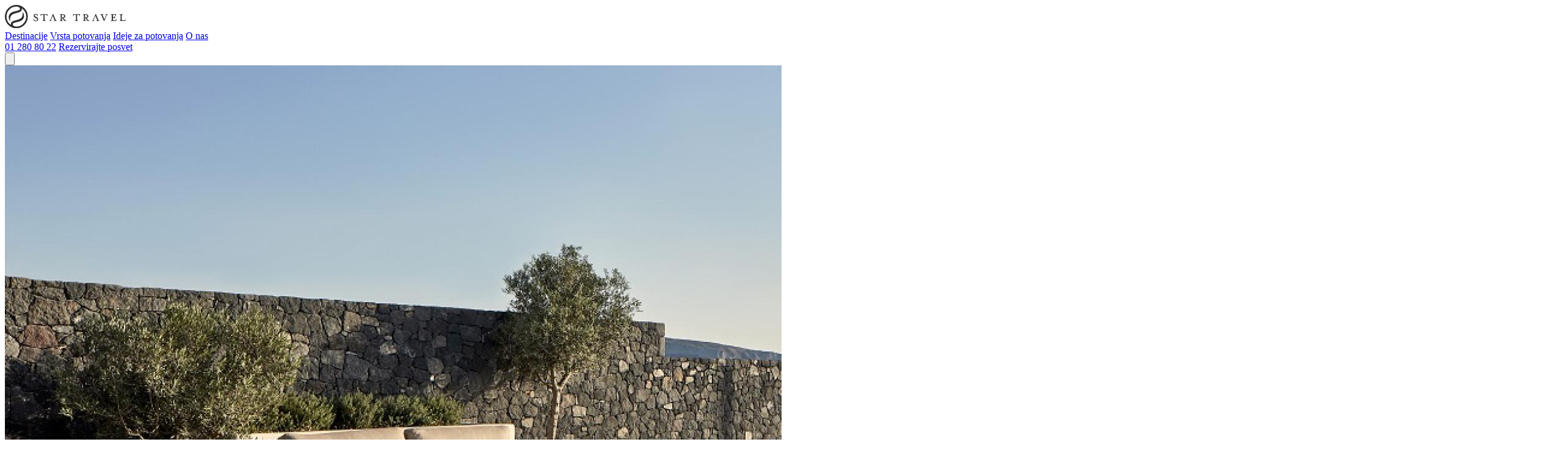

--- FILE ---
content_type: text/html; charset=UTF-8
request_url: https://star-travel.si/evropa/grcija/canaves-oia-epitome-kreta
body_size: 240619
content:
<!DOCTYPE html>
<html lang="sl">
<head>
    <meta charset="utf-8">
    <meta name="viewport" content="width=device-width, initial-scale=1">

    <title>Canaves Oia Epitome *****, Santorini - Star Travel</title>
    <meta name="description" content="Na Santoriniju je leta 2018 odprla vrata nova vrsta razkošja; Canaves Oia Epitome resort. Nahaja se nad slikovitim ribiškim mestom Ammoudi in se zgleduje po tradicionalni kikladski arhitekturi, ki združuje naravne in zemeljske materiale s sodobnim dizajnom in slogom.Je edini resort na otoku, ki...">

    <meta property="og:type" content="website">
    <meta property="og:url" content="https://star-travel.si/evropa/grcija/canaves-oia-epitome-kreta">
    <meta property="og:site_name" content="star-travel.si">
    <meta property="og:title" content="Canaves Oia Epitome *****, Santorini - Star Travel">
    <meta property="og:description" content="Na Santoriniju je leta 2018 odprla vrata nova vrsta razkošja; Canaves Oia Epitome resort. Nahaja se nad slikovitim ribiškim mestom Ammoudi in se zgleduje po tradicionalni kikladski arhitekturi, ki združuje naravne in zemeljske materiale s sodobnim dizajnom in slogom.Je edini resort na otoku, ki...">
    <meta property="og:locale" content="sl_SI">
    <meta property="og:image" content="https://star-travel.si/storage/11434/conversions/01KCGYSBXSR78EMFVBTT1HJT5Q-facebook.jpg">
        <meta property="og:image:width" content="1200">
    <meta property="og:image:height" content="630">

    <link rel="canonical" href="https://star-travel.si/evropa/grcija/canaves-oia-epitome-kreta">

    <link rel="apple-touch-icon" sizes="180x180" href="/apple-touch-icon.png">
    <link rel="icon" type="image/png" sizes="32x32" href="/favicon-32x32.png">
    <link rel="icon" type="image/png" sizes="16x16" href="/favicon-16x16.png">
    <link rel="manifest" href="/site.webmanifest">
    <link rel="mask-icon" href="/safari-pinned-tab.svg" color="#5bbad5">
    <meta name="msapplication-TileColor" content="#da532c">
    <meta name="theme-color" content="#ffffff">

    <style>[x-cloak] {display: none !important;}</style>
    <link rel="preconnect" href="https://use.typekit.net">
    <link rel="preconnect" href="https://p.typekit.net">
    <link rel="stylesheet" href="https://use.typekit.net/xyu1lif.css">
    <link rel="preload" as="style" href="https://star-travel.si/build/assets/app-B6PfZkjX.css" /><link rel="modulepreload" as="script" href="https://star-travel.si/build/assets/app-CT5LJX6C.js" /><link rel="stylesheet" href="https://star-travel.si/build/assets/app-B6PfZkjX.css" data-navigate-track="reload" /><script type="module" src="https://star-travel.si/build/assets/app-CT5LJX6C.js" data-navigate-track="reload"></script>
    <!-- Google Tag Manager 2025 -->
    <script>(function (w, d, s, l, i) {
            w[l] = w[l] || []; w[l].push({
                'gtm.start':
                    new Date().getTime(), event: 'gtm.js'
            }); var f = d.getElementsByTagName(s)[0],
                j = d.createElement(s), dl = l != 'dataLayer' ? '&l=' + l : ''; j.async = true; j.src =
                'https://www.googletagmanager.com/gtm.js?id=' + i + dl; f.parentNode.insertBefore(j, f);
        })(window, document, 'script', 'dataLayer', 'GTM-WBZCBQBD');</script>
    <!-- End Google Tag Manager -->

    <!-- Facebook Pixel Code -->
    <script>
        !function(f,b,e,v,n,t,s)
        {if(f.fbq)return;n=f.fbq=function(){n.callMethod?
            n.callMethod.apply(n,arguments):n.queue.push(arguments)};
            if(!f._fbq)f._fbq=n;n.push=n;n.loaded=!0;n.version='2.0';
            n.queue=[];t=b.createElement(e);t.async=!0;
            t.src=v;s=b.getElementsByTagName(e)[0];
            s.parentNode.insertBefore(t,s)}(window, document,'script',
            'https://connect.facebook.net/en_US/fbevents.js');
        fbq('init', '644424916140585');
        fbq('track', 'PageView');
    </script>
    <script>
        !function(f,b,e,v,n,t,s)
        {if(f.fbq)return;n=f.fbq=function(){n.callMethod?
            n.callMethod.apply(n,arguments):n.queue.push(arguments)};
            if(!f._fbq)f._fbq=n;n.push=n;n.loaded=!0;n.version='2.0';
            n.queue=[];t=b.createElement(e);t.async=!0;
            t.src=v;s=b.getElementsByTagName(e)[0];
            s.parentNode.insertBefore(t,s)}(window, document,'script',
            'https://connect.facebook.net/en_US/fbevents.js');
        fbq('init', '789348134069929');
        fbq('track', 'PageView');
    </script>

    </head>
<body class="font-sans bg-stone-100">
<header class="z-50 fixed top-0 inset-x-0"
    x-data="{selected: '', mobile: false}"
    x-init="$watch('mobile', value => document.body.classList.toggle('overflow-hidden', value));">
    <div class="h-20 bg-white/15 backdrop-blur-xl flex justify-between px-4 gap-4 lg:px-12 items-center">
        <div>
            <a href="/">
                <img src="/images/logo.svg" alt="Star Travel" class="h-9">
            </a>
        </div>

        <nav class="hidden flex-1 lg:flex justify-center gap-4 lg:gap-6 xl:gap-12 text-lg">
            <a href="https://star-travel.si/destinacije" @mouseover="selected = 'destinations'">Destinacije</a>
            <a href="https://star-travel.si/vrsta-potovanja" @mouseover="selected = 'types'">Vrsta potovanja</a>
            <a href="https://star-travel.si/ideje-za-potovanja" @mouseover="selected = 'specials'">Ideje za potovanja</a>
            <a href="/o-nas" @mouseover="selected = ''">O nas</a>
        </nav>

        <div class="hidden lg:flex gap-4">
            <a href="tel:012808022"
               class="btn-secondary hidden xl:block">01 280 80 22</a>
            <a href="/povprasevanje"
               class="btn-primary">Rezervirajte posvet</a>
        </div>

        <div>
            <button class="lg:hidden"
                    @click="mobile = !mobile"
                    aria-label="Open navigation menu"
                    aria-expanded="false"
                    x-bind:aria-expanded="mobile.toString()">
                <svg class="size-10 fill-current" xmlns="http://www.w3.org/2000/svg" viewBox="0 0 640 640"><path d="M96 144C96 135.2 103.2 128 112 128L528 128C536.8 128 544 135.2 544 144C544 152.8 536.8 160 528 160L112 160C103.2 160 96 152.8 96 144zM96 320C96 311.2 103.2 304 112 304L528 304C536.8 304 544 311.2 544 320C544 328.8 536.8 336 528 336L112 336C103.2 336 96 328.8 96 320zM544 496C544 504.8 536.8 512 528 512L112 512C103.2 512 96 504.8 96 496C96 487.2 103.2 480 112 480L528 480C536.8 480 544 487.2 544 496z"/></svg>
            </button>
        </div>
    </div>

    
    <div class="absolute w-full p-6 shadow-2xl bg-white/15 backdrop-blur-xl"
         @mouseleave="selected = ''"
         x-transition
         x-cloak
         x-show="selected !== ''">

        <div class="grid grid-cols-2" x-show="selected === 'destinations'" x-data="{ map: '' }">
            <div class="columns-3 space-y-6">
                                    <div @mouseover="map = 'evropa'">
                        <a class="font-bold mb-2 block text-lg hover:underline" href="/evropa">
                            Evropa
                        </a>

                        <ul>
                                                            <li>
                                    <a href="/evropa/italija" class="hover:underline block">
                                        Italija
                                    </a>
                                </li>
                                                            <li>
                                    <a href="/evropa/francija" class="hover:underline block">
                                        Francija
                                    </a>
                                </li>
                                                            <li>
                                    <a href="/evropa/grcija" class="hover:underline block">
                                        Grčija
                                    </a>
                                </li>
                                                            <li>
                                    <a href="/evropa/avstrija" class="hover:underline block">
                                        Avstrija
                                    </a>
                                </li>
                                                            <li>
                                    <a href="/evropa/spanija" class="hover:underline block">
                                        Španija
                                    </a>
                                </li>
                                                            <li>
                                    <a href="/evropa/svica" class="hover:underline block">
                                        Švica
                                    </a>
                                </li>
                                                            <li>
                                    <a href="/evropa/nemcija" class="hover:underline block">
                                        Nemčija
                                    </a>
                                </li>
                                                            <li>
                                    <a href="/evropa/zdruzeno-kraljestvo" class="hover:underline block">
                                        Združeno kraljestvo
                                    </a>
                                </li>
                                                            <li>
                                    <a href="/evropa/nizozemska" class="hover:underline block">
                                        Nizozemska
                                    </a>
                                </li>
                                                            <li>
                                    <a href="/evropa/turcija" class="hover:underline block">
                                        Turčija
                                    </a>
                                </li>
                                                            <li>
                                    <a href="/evropa/irska" class="hover:underline block">
                                        Irska
                                    </a>
                                </li>
                                                            <li>
                                    <a href="/evropa/rusija" class="hover:underline block">
                                        Rusija
                                    </a>
                                </li>
                                                            <li>
                                    <a href="/evropa/portugalska" class="hover:underline block">
                                        Portugalska
                                    </a>
                                </li>
                                                            <li>
                                    <a href="/evropa/danska" class="hover:underline block">
                                        Danska
                                    </a>
                                </li>
                                                            <li>
                                    <a href="/evropa/crna-gora" class="hover:underline block">
                                        Črna Gora
                                    </a>
                                </li>
                                                            <li>
                                    <a href="/evropa/hrvaska" class="hover:underline block">
                                        Hrvaška
                                    </a>
                                </li>
                                                            <li>
                                    <a href="/evropa/monako" class="hover:underline block">
                                        Monako
                                    </a>
                                </li>
                                                            <li>
                                    <a href="/evropa/ciper" class="hover:underline block">
                                        Ciper
                                    </a>
                                </li>
                                                            <li>
                                    <a href="/evropa/islandija" class="hover:underline block">
                                        Islandija
                                    </a>
                                </li>
                                                            <li>
                                    <a href="/evropa/norveska" class="hover:underline block">
                                        Norveška
                                    </a>
                                </li>
                                                    </ul>
                    </div>
                                    <div @mouseover="map = 'indijski-ocean'">
                        <a class="font-bold mb-2 block text-lg hover:underline" href="/indijski-ocean">
                            Indijski Ocean
                        </a>

                        <ul>
                                                            <li>
                                    <a href="/indijski-ocean/maldivi" class="hover:underline block">
                                        Maldivi
                                    </a>
                                </li>
                                                            <li>
                                    <a href="/indijski-ocean/sejseli" class="hover:underline block">
                                        Sejšeli
                                    </a>
                                </li>
                                                            <li>
                                    <a href="/indijski-ocean/mavricij" class="hover:underline block">
                                        Mavricij
                                    </a>
                                </li>
                                                            <li>
                                    <a href="/indijski-ocean/sri-lanka" class="hover:underline block">
                                        Šri Lanka
                                    </a>
                                </li>
                                                    </ul>
                    </div>
                                    <div @mouseover="map = 'juzna-amerika'">
                        <a class="font-bold mb-2 block text-lg hover:underline" href="/juzna-amerika">
                            Južna Amerika
                        </a>

                        <ul>
                                                            <li>
                                    <a href="/juzna-amerika/argentina" class="hover:underline block">
                                        Argentina
                                    </a>
                                </li>
                                                            <li>
                                    <a href="/juzna-amerika/bolivija" class="hover:underline block">
                                        Bolivija
                                    </a>
                                </li>
                                                            <li>
                                    <a href="/juzna-amerika/brazilija" class="hover:underline block">
                                        Brazilija
                                    </a>
                                </li>
                                                            <li>
                                    <a href="/juzna-amerika/cile" class="hover:underline block">
                                        Čile
                                    </a>
                                </li>
                                                            <li>
                                    <a href="/juzna-amerika/peru" class="hover:underline block">
                                        Peru
                                    </a>
                                </li>
                                                            <li>
                                    <a href="/juzna-amerika/kolumbija" class="hover:underline block">
                                        Kolumbija
                                    </a>
                                </li>
                                                    </ul>
                    </div>
                                    <div @mouseover="map = 'karibi'">
                        <a class="font-bold mb-2 block text-lg hover:underline" href="/karibi">
                            Karibi in Srednja Amerika
                        </a>

                        <ul>
                                                            <li>
                                    <a href="/karibi/barbados" class="hover:underline block">
                                        Barbados
                                    </a>
                                </li>
                                                            <li>
                                    <a href="/karibi/bahami" class="hover:underline block">
                                        Bahami
                                    </a>
                                </li>
                                                            <li>
                                    <a href="/karibi/jamajka" class="hover:underline block">
                                        Jamajka
                                    </a>
                                </li>
                                                            <li>
                                    <a href="/karibi/mehika" class="hover:underline block">
                                        Mehika
                                    </a>
                                </li>
                                                            <li>
                                    <a href="/karibi/st-lucija" class="hover:underline block">
                                        St. Lucija
                                    </a>
                                </li>
                                                            <li>
                                    <a href="/karibi/turks-in-caicos" class="hover:underline block">
                                        Turks in Caicos
                                    </a>
                                </li>
                                                            <li>
                                    <a href="/karibi/anguilla" class="hover:underline block">
                                        Anguilla
                                    </a>
                                </li>
                                                            <li>
                                    <a href="/karibi/kostarika" class="hover:underline block">
                                        Kostarika
                                    </a>
                                </li>
                                                    </ul>
                    </div>
                                    <div @mouseover="map = 'severna-amerika'">
                        <a class="font-bold mb-2 block text-lg hover:underline" href="/severna-amerika">
                            Severna Amerika
                        </a>

                        <ul>
                                                            <li>
                                    <a href="/severna-amerika/zdruzene-drzave-amerike" class="hover:underline block">
                                        Združene Države Amerike
                                    </a>
                                </li>
                                                    </ul>
                    </div>
                                    <div @mouseover="map = 'azija'">
                        <a class="font-bold mb-2 block text-lg hover:underline" href="/azija">
                            Azija
                        </a>

                        <ul>
                                                            <li>
                                    <a href="/azija/azerbajdzan" class="hover:underline block">
                                        Azerbajdžan
                                    </a>
                                </li>
                                                            <li>
                                    <a href="/azija/japonska" class="hover:underline block">
                                        Japonska
                                    </a>
                                </li>
                                                            <li>
                                    <a href="/azija/filipini" class="hover:underline block">
                                        Filipini
                                    </a>
                                </li>
                                                            <li>
                                    <a href="/azija/vietnam" class="hover:underline block">
                                        Vietnam
                                    </a>
                                </li>
                                                            <li>
                                    <a href="/azija/indija" class="hover:underline block">
                                        Indija
                                    </a>
                                </li>
                                                            <li>
                                    <a href="/azija/tajska" class="hover:underline block">
                                        Tajska
                                    </a>
                                </li>
                                                            <li>
                                    <a href="/azija/bali" class="hover:underline block">
                                        Indonezija in Bali
                                    </a>
                                </li>
                                                            <li>
                                    <a href="/azija/malezija" class="hover:underline block">
                                        Malezija
                                    </a>
                                </li>
                                                            <li>
                                    <a href="/azija/kitajska" class="hover:underline block">
                                        Kitajska
                                    </a>
                                </li>
                                                    </ul>
                    </div>
                                    <div @mouseover="map = 'arabski-zaliv'">
                        <a class="font-bold mb-2 block text-lg hover:underline" href="/arabski-zaliv">
                            Bližnji vzhod
                        </a>

                        <ul>
                                                            <li>
                                    <a href="/arabski-zaliv/abu-dhabi" class="hover:underline block">
                                        Abu Dhabi
                                    </a>
                                </li>
                                                            <li>
                                    <a href="/arabski-zaliv/dubai" class="hover:underline block">
                                        Dubai
                                    </a>
                                </li>
                                                            <li>
                                    <a href="/arabski-zaliv/oman" class="hover:underline block">
                                        Oman
                                    </a>
                                </li>
                                                            <li>
                                    <a href="/arabski-zaliv/jordanija" class="hover:underline block">
                                        Jordanija
                                    </a>
                                </li>
                                                            <li>
                                    <a href="/arabski-zaliv/katar" class="hover:underline block">
                                        Katar
                                    </a>
                                </li>
                                                    </ul>
                    </div>
                                    <div @mouseover="map = 'avstralija-in-oceanija'">
                        <a class="font-bold mb-2 block text-lg hover:underline" href="/avstralija-in-oceanija">
                            Avstralija in Oceanija
                        </a>

                        <ul>
                                                            <li>
                                    <a href="/avstralija-in-oceanija/francoska-polinezija" class="hover:underline block">
                                        Francoska polinezija
                                    </a>
                                </li>
                                                            <li>
                                    <a href="/avstralija-in-oceanija/avstralija" class="hover:underline block">
                                        Avstralija
                                    </a>
                                </li>
                                                            <li>
                                    <a href="/avstralija-in-oceanija/fidzi" class="hover:underline block">
                                        Fidži
                                    </a>
                                </li>
                                                            <li>
                                    <a href="/avstralija-in-oceanija/juzni-pacifik" class="hover:underline block">
                                        Južni Pacifik
                                    </a>
                                </li>
                                                    </ul>
                    </div>
                                    <div @mouseover="map = 'afrika'">
                        <a class="font-bold mb-2 block text-lg hover:underline" href="/afrika">
                            Afrika
                        </a>

                        <ul>
                                                            <li>
                                    <a href="/afrika/juzna-afrika" class="hover:underline block">
                                        Južna Afrika
                                    </a>
                                </li>
                                                            <li>
                                    <a href="/afrika/kenija" class="hover:underline block">
                                        Kenija
                                    </a>
                                </li>
                                                            <li>
                                    <a href="/afrika/egipt" class="hover:underline block">
                                        Egipt
                                    </a>
                                </li>
                                                            <li>
                                    <a href="/afrika/mozambik" class="hover:underline block">
                                        Mozambik
                                    </a>
                                </li>
                                                            <li>
                                    <a href="/afrika/tanzanija-in-zanzibar" class="hover:underline block">
                                        Tanzanija in Zanzibar
                                    </a>
                                </li>
                                                            <li>
                                    <a href="/afrika/maroko" class="hover:underline block">
                                        Maroko
                                    </a>
                                </li>
                                                    </ul>
                    </div>
                            </div>

            <div>
                <svg class="fill-current w-full h-auto text-brown-200 cursor-pointer"
     xmlns="http://www.w3.org/2000/svg" width="699.999"
     height="353.498" viewBox="0 0 699.999 353.498">
    <g transform="translate(3318.451 -898.478)">
        <path id="South_America"
              @click="window.location.href = '/severna-amerika'"
              @mouseenter="map = 'severna-amerika'"
              :class="{ 'fill-zinc-700': map == 'severna-amerika' }"
              d="M25.787,191.335l-.149-.131-.088-.188-.228-1.005-.118-.282.293-.313.066-.11.01-.129-.064-.256.008-.1.134-.13.171.031.407.237.293.137.216.119.178.153.18.236.433.441.077.13-.092.228-.262.151-.558.176-.177.132-.356.393-.133.1Zm-1.34-3.4-.017-.047-.014-.177-.02-.058-.017-.006-.126-.076-.011.006-.083-.079-.089-.06-.078-.074-.049-.117.084-.152.074-.006.081.059.14.052.288.062.417.135.2.122.065.171-.126.144-.252.1-.275.038Zm-1.191-.612.326.009.043.21-.142.1Zm.224-.324-.166-.062-.524-.031.012-.055.044-.141.022-.049.252.064.794.092-.118.128-.15.058Zm-1.744-.456-.165-.083-.12-.109-.076.023.071.107-.21-.017-.161-.141-.117-.2-.081-.2.159-.031.285-.175.1-.028.111.065.062.1.043.116.052.1.111.115.107.071.1.085.1.156-.194.068Zm-4.689-1.164.071-.123.083-.107.1-.076.123-.032-.069.151-.1.145-.111.081Zm1.013-.288-.021-.307.293-.188.362-.006.186.24-.115.271-.21.163-.252.011Zm151.514-5.466.031-.013.04,0,.046-.012-.023.019-.025.026-.035.021-.055,0Zm.46-.271.059.1-.063.084-.047.024-.083,0Zm.32.006-.028-.07-.016-.067.06.038.05.044.084.093-.088.081Zm.506-.052.1-.041.1-.032.1-.021.1-.011-.1.058-.1.039-.1.015Zm.593-.239.034-.017.057-.011-.023.019-.023.024-.031.019-.044.007Zm.348-.195.028-.022.027-.017.021-.015-.025.032-.013.026-.018.018-.043.01Zm.421-.563.169-.219.18-.152-.139.236-.145.209-.345.4Zm-1.209.064-.156-.081-.063-.164.084-.074.157.023.159.127-.041-.129-.418-.538-.2-.323-.177-.223-.065-.061-.238-.154-.265-.222-.141-.222-.177-.581-.133-.333.029-.14.149-.237-.1.083-.1.112-.1.089-.1.016-.1-.158,0-.275.056-.284.078-.181-.233.034-.1.127-.1.06-.233-.164-.2-.288-.282-.667-.217-.278.162-.1.2-.193.167-.22.071-.185-.058-.1-.141-.112-.172-.085-.149-.019.1.19,0,.211-.089.144-.18-.013-.151-.227.012-.336.352-1.328.027-.362-.066-.34-.224-.341-.325-.285-.354-.26-.313-.266-.533-.681-.285-.306-.37-.229-.175-.078-.176-.062-.182-.011-.2.077-.06.069-.054.1-.034.09v.032l-.446.186-.721.217-.65.062-.087-.1,0,.039-.151-.215.147.176-.017-.187L162.5,168l-.46-.364.089-.046,0-.065-.01-.1.063-.14-.1.027-.085.062-.087.092-.187-.006-.269-.054-.926-.357.16-.032.162-.019.162,0,.159.034-.355-.17-.621.055-1.119.255.165-.1.175-.079.1-.109-.048-.194-.048.028-.034.033-.062.085h-.155l-.4.345-.282.057.1-.179-.1.065-.18.156-.1.056-.165.041-.54.027.2-.074.22-.054-.054-.088-.139-.144-.041-.063-.031-.149-.017-.14-.043-.133-.1-.128-.055.133-.091.342-.058.112-.1.076-.095.019-.536-.008-.769-.088-.211.021-.253.054-.436.139-.322.146-.233.076-.254-.017-.384-.133-.115-.07-.111-.085-.124-.06-.154.006-.093.076-.128.152-.108.163-.036.112.212.205.345,0,.611-.168.237-.028-.03.036-.13.087-.065.129.134.232.22-.063.24-.163.194-.067.093.355-.011.1-.11.089-.143.026-.115.039-.022.124-.274.1.124.215.307.234.269.157.33.116.157.082.1.126,0,.107-.053.091-.083.095-.09.117-.107-.092h-.109l-.108.066-.106.1,0-.264-.149-.184-.855-.512-.232-.113-.283-.1.135.264.031.3-.1.217-.262.008-.1-.084-.072-.113-.1-.086-.2,0-.123.062-.154.2-.1.067L152,169.7l-.314-.084-.571-.229.056-.024.047-.027.063-.016.105.006-.146-.246-.048-.13,0-.144-.136.071-.14.006-.143-.041-.146-.071-.061-.057-.087-.155-.056-.06-.08-.041-.139-.018-.092-.028-.218-.135-.111-.015-.146.086-.094.091-.047.079.019.081.1.095-.455.147-.491-.059-.934-.337-.386-.039-1.024.01-.241-.07.032-.073.1-.09.08-.1-.015-.107-.157-.046-.079.207-.015.251.036.085-.124.073-.6.17-.5.212-.473.26.091-.1.111-.086.252-.156-.123-.016-.124,0-.244.018.135-.293-.143-.063-.257.033-.211,0,.029.153.133.282.03.124-.013.135-.037.071-.065.069-.376.5-.164.172-.188.156-.821.522-.445.22-.438.164.211-.161.224-.144-.147.005-.271-.045-.143-.011-.081.024-.142.095-.067.011-.119-.058-.141-.152-.112-.032.154.335.108.128.164.075-.161.137-.183.084-.183-.007-.158-.135-.091.422-.088.123-.131-.109-.146.092-.154.047-.105.067v.154l.208-.073-.09.229-.136.113-.159.069-.156.1-.041.007-.059-.011-.06,0-.044.036.009.083.07.081.083.083.079.105-.1.423-.162.328-.284-.026-.378-.219.119.256.347.23.1.2-.013.1-.112.194-.029.1.013.1.3,1.1.1.246.121.2.131.175.1.168.034.186-.126.027-.128.069-.108.069-.067.03-.175-.048-.355-.2-.178-.078-1.06-.282-1.1-.4-.356-.177-.253-.253-.059-.135-.073-.291-.049-.14-.094-.151-.225-.275-.086-.148-.053-.264,0-.573-.066-.264-.1-.127-.135-.1-.144-.092-.126-.1-.136-.163-.331-.525-.134-.149-.295-.275-.116-.157-.067-.159-.075-.306-.057-.159-.378-.713-.228-.338-.964-1.013-.264-.21-.216-.135-.167-.06-.185-.012-.267.007-.413-.029-.343-.055-.325,0-.36.128-.307.235-.155.254-.1.288-.149.337-.521.4-.678-.084-.7-.345-.922-.616-.284-.26-.23-.306-.166-.377-.213-.754-.164-.354-.262-.312-1.7-1.306-.517-.343-.138-.152-.249-.354-.15-.127-.306-.036-3.17-.018,0,.943-5.533.011-.426-.156-6.916-2.325.07-.1.059-.105.048-.112.038-.117-4.673.381,0-.143-.032-.1-.075-.047-.122.016-.049-.232-.029-.462-.069-.238-.164-.274-.218-.248-.246-.222-.484-.36-.231-.138-.239-.116-.256-.1-.059,0-.057.006-.065-.018-.086-.078-.041-.1-.026-.134-.043-.137-.093-.109-.236-.075-.577-.015-.269-.07-.2-.127-.3-.285-.188-.14-.457-.167-.5-.045-.51-.009-.485-.053-.36-.232-.064-.381.031-.44-.077-.408-.08-.071-.225-.068-.081-.055-.038-.107.02-.2-.025-.1-.143-.162-.4-.279-.171-.144-.139-.169-.387-.559-.6-.656-.132-.226-.037-.266.074-.19.1-.177.056-.225-.061-.245-.162-.115-.443-.13-.3-.264-.255-.42-.157-.471-.007-.412.128-.2.168.167.23.3.317.194-.368-.566-.171-.33-.039-.216.282-.172.485-.049.871.032-.274-.057-1.18-.072-.281.021-.147.177.051.422-.262-.1-.295-.18-.275-.125-.2.066.032-.129.021-.137,0-.138-.016-.135.151.173.045.061-.18-.361-.289-.33-.626-.6-.338-.386-.106-.187-.251-.892-.061-.715-.1-.406-.2-.375-.6-.752-.12-.338.022-.361.17-.408.018.021.049.083.267-1.825-.021-.217-.07-.237-.172-.309-.034-.1,0-.1.037-.223-.011-.114-.1-.231-.122-.209-.108-.224-.057-.277,0-.123.029-.252,0-.122-.046-.133-.143-.251-.042-.126.019-.393.128-.483.214-.436.276-.251-.126.02-.051.013.269-1.26.4-3.732.044-1.343-.031-.444-.1-.363.2.07.2-.009.209-.035.216-.008.163.045.152.071.16.05.188-.018-.21-.073-.363-.161-.216-.055-.426-.033-.442,0,.042-.2.013-.624.027.119.042.112.055.107.068.1.075-.248.028-.138,0-.11-.047-.087-.062-.053-.066-.047-.057-.068-.113-.233.008-.133.145-.1.294-.142-.2-.05-.169-.088-.129-.013-.08.174-.329-1.436-.157-.454-.124-.219-.3-.384-.115-.219-.052-.266.012-.528-.046-.262.25.049,1.074.428.263.076L88,125.4l.318.039.229,0,.468-.037.206.006.178.072.142.1.151.021.2-.154.073.311.093.253,0,.238-.209.27-.006-.048-.008-.036-.023-.07-.365.46-.175.272-.066.24.045.151.1.045.13-.048.149-.131-.071.023-.22.026.164-.39.656-.628.115-.377.138.182-.058.271-.141.253-.113.131.138.259.07.345-.05.238-.221-.065-.028.062-.069.126-.02.068-.019-.07-.076-.17-.023-.069-.138.1-.093.128-.155.288.564.059.142-.03.094-.087.057-.106.048-.112.069-.105.187-.2.021-.029-.095-.05-.081.084v-.086l.008-.086.016-.086.022-.083.091.107.058.13-.006.05.065-.093.031-.191-.029-.536.015-.17.078-.382.041-.107.051-.086.039-.084,0-.1-.047-.084-.253-.3.041.267-.17-.114-.076-.157.043-.146.187-.081-.09-.126-.365-.318v-.137l.07-.015h.1l.1-.089.022-.177-.051-.206-.081-.187-.068-.117-.024-.007-.064-.03-.076-.045-.058-.056-.056-.107-.109-.361,53.717,0h0l-53.716,0-.144-.16-.159-.05-.141.065-.089.187-.066-.1-.025-.109.013-.111.047-.108-.152.006-.073-.083-.067-.285.217-.058.217-.029.17-.083.076-.218-.171.154-.24.056-.232-.032-.149-.109.006-.153.187-.711-.159.188-.166.34-.123.133-.229.085-.258-.018-.259-.1-.231-.16-.119-.163-.095-.228,0-.182.172-.028.187.144.113.172.137.047.26-.233-.33.052-.217-.2-.1-.325.022-.332.18-.384-.018-.166-.243-.091.119.248-.064.306-.166.29-.189.2-.371.133-.349-.091-.311-.243-.256-.321-.088-.164-.246-.571-.143-.233-.067-.129-.028-.107.055-.156.253-.362.078-.172.011-.163-.028-.326.015-.164-.151.249-.105.6-.207.244-.313.111-.287-.043-.2-.183-.056-.312-.08.2-.044.144-.07.1-.156.077-1.124-.128-.226-.079-.066-.135.162-.092.331-.089.576-.1-.4-.075-.473.081-.269-.036.213-.424-.212-.044-.048-.157.013-.219-.031-.233-.384.485-.7.023-.73-.293-.472-.465-.047-.34.113-.386.212-.356.253-.252.323-.138.363-.048.374-.024.356-.061-.634-.058-.335-.005-.29.052-.173.134-.3.416-.123.1-.143-.058-.123-.172-.09-.205-.049-.156-.022-.241.041-.216.093-.2.132-.2-.062.008-.13,0-.063.006.093-.363.223-.34.318-.256.375-.111.351.086.284.236.271.293.312.258-.081-.159-.227-.371-.109-.129-.151-.1-.157-.075-.133-.1-.075-.17.091-.272.227-.245.153-.248-.131-.285-.044.405-.272.389-.372.331-.344.23-.405.19-.139.116-.141.238-.389,1.016-.1-.29-.105-.252-.128-.241-.169-.254.351-.23.163-.129.125-.15.035-.15-.028-.131.01-.134.149-.157-.19.084-.148.142-.138.158-.161.131.017-.355.088-.423.142-.409.178-.308-.561.147-.135-.079-.268-.63-.129-.221-.19-.175-.558-.278-.225-.153-.107-.215.1-.308.2-.179.208-.03.111.118-.1.271.151.052.266.161.143.065.14.032.094,0,.088-.012h.122l.272.052.205.092.42.314-.231-.386-.368-.118-.414-.036-.368-.14-.207-.263-.024-.264.143-.216.294-.118-.256-.127-.3.061-.289.16-.218.172-.16.206-.057.2-.031.2-.081.211-.136.146-.337.207-.139.171-.545-.632-.173-.172-.213-.1-.246-.067-.2-.109-.088-.228.036-.13.09-.117.1-.108.081-.1.187-.479.18-.1.456-.123.215-.1-.35.011-.326.052-.311-.006-.3-.161-.165-.209-.074-.238.015-.254.1-.263.146-.225.37-.461.565-.834.465-.539-.162.053-.136-.028-.1-.1-.056-.167-.062.347-.081.319-.132.3-.218.291-.062-.16.039-.113.077-.107.048-.14,0-.175-.124-.459-.037-.243,0-.227.034-.222.079-.229v-.345l-.191-.142-.289-.052-.292-.074-.037-.04-.111-.159-.047-.054-2.2-.874-.081,0h0l.08,0,2.2.874.047.053.111.159.037.04.292.074.289.052.191.142,0,.345-.157.253-.052.25.021.258.062.282.023.328-.078.241-.11.234-.077.308-.7.649-.491-.2-.145-.148-.128-.322L73.9,106.1l.068-.126.175-.076.252-.183-.2-.126-.065-.26-.008-.308-.035-.269-.151-.252-.184-.242-.077-.233.171-.224-1.2.353-.29.2-.058.177-.037.258-.079.245-.182.139-.149-.018-.135-.093-.1-.134-.047-.139.011-.122.051-.076.076-.071.086-.1.313-.557.115-.139.13-.076.49-.133-.459-.094-.372-.175-.332-.25-.342-.318L71,102.2l.015-.018-.171-.107-.171-.086-.167-.1-.164-.158-.04-.086.019-.121-.051-.069-.117-.046-.507-.1-.348-.122-.126-.125-.057-.558-.081-.208-.131-.267-.093-.25.032-.156.2.009.555.289.195.077-.476-.319-.233-.208-.095-.209.072-.158.165-.028.21.022.206-.008-.455-.132-.135-.005-.076.039-.089.071-.072.068-.027.031-.149-.032-.091-.059-.2-.235-.269-.388-.1-.389.076-.4.256-.434-.22.18-.291.523-.23.1-.7-.4-.164-.112-.131-.122-.111-.146-.7-1.373-.234-.636-.113-.665-.021.121-.045.1-.071.07-.1.04.052.07.07.157.041.071H65.3l-.148.016.224.383.156.449.227.908.23.643.008.3-.224.143-.2-.044-.145-.13L65.3,97.7l-.158-.122-.212-.036-.216.021h-.19l-.133-.1-.015-.1.063-.245.007-.109-.035-.092-.114-.165-.044-.086-.079-.224,0-.119.106-.088.251-.132-.286,0-.116-.052-.228-.384,0,.3.034.281-.064.176-.3-.018-.149-.08-.1-.109-.088-.113-.116-.1-.2-.085-.436-.122-.209-.093.055.131,0,.128-.063.117-.126.1.381.034.475.179.327.259-.064.277.254,0L63.76,97l.207.162.1.246-.027.209-.113.078-.393.052-.215.081-.163.074-.164.041-.214-.022-.2-.072-.6-.342-.715-.516-1.291-1.175-.773-.391.028-.029.061-.08-.629-.131-.691-.269-.656-.351-.521-.377.168-.084.173-.1.144-.134.079-.175-.024-.144-.074-.154-.052-.16.04-.162.246-.123.159.307.136.737.119-.53.142-.126.319-.016-.187-.076-.463-.261-.1-.078-.069-.073-.079-.051-.134-.012-.243.109-.553.478-.27.17-.663.139-.674-.05-.658-.2-.614-.3.158-.151.057-.187-.051-.181-.166-.134-.24.375-.68,0-1.317-.284-.452-.028-.453.011-.9.107-.692.146-.366.013-.251-.126.091-.152-.337-.19-.733-.261L47,91.831l-.08-.326.116-.37.25-.378-.279.2-.522.543-.283.154-.288-.011-.674-.222-.3-.071.136-.112.12-.129.1-.143.078-.156-.6.011-.177-.037-.059-.037-.057-.052-.063-.07-.177-.084-.08-.022-.144.014-.122.057-.121.032-.141-.057.088-.058.169-.141.089-.059-.2-.059-.158-.1-.1-.143-.018-.2.078-.217.156-.116.451-.125-.232-.071-.216.015-.207.075-.4.2-.153.058-.322.077-.49.164-.184-.008-.293-.143-.119.192-.191.131-.217.03-.2-.11-.079-.232.1-.25.351-.466-.191.106-.348.237-.2.091-.155.028-.142.01-.13.046-.117.135.269-.07.09.119-.055.211-.162.209-.2.1-.144.02-.028.044.15.177.158.109.16.091.071.126-.106.218-.135.077-.175.021-.183.045-.159.149.311-.107.471-.1.4.022.1.247-.079.1-.264.14-.1.109-.04.155,0,.337-.024.141-.41.507-.433.083-.219-.011-.582-.152-.352-.011-.142-.071-.114-.213-.091.257-.332.769-.137-.351-.06-.109-.078.117-.036.156-.013.138-.012.067-.094.023-.229-.062-.126-.009.086.351-.371.181-.788.125-.1.1-.248.339-.153.16-.058.073-.128.2-.051.049-.1-.009-.27-.1-.114-.017-.012.139-.161.051-.439.018-.206.03-.271.013-.25-.053-.142-.17.055-.244.226-.164.5-.178.316-.162.251-.194.217-.236.212-.29h-.2l-.462.285-.243.077-.338-.051-.2-.154-.068-.238.057-.3.146-.286.4-.485.178-.261.122-.332.021-.307-.015-.3.015-.321.1-.264.181-.148.543-.241.538-.362.292-.147.293-.034.107.05.227.182.125.055.161,0,.321-.068.161-.018.349.04.68.177.347.046-.143-.172-.229-.076-.5-.081-.271-.107-.276-.139-.259-.167-.219-.192.156-.091.1-.109.088-.123.114-.131.218-.18.232-.148.5-.255-.321,0-.265.067-.237.134-.479.4-.227.116-.269.046-.373-.008-.076-.026-.122-.094-.084-.018-.165.041-.183.086-.82.511-.834.419-.142.1-.1.13-.022.112.016.272,0,.069-.2.166-.577.295-.212.233-.081.246-.036.2-.1.175-.276.177-.29.068L31.551,92l-.224-.065-.256,0,.275.144.271.188.183.235.008.292-.191.247-.289.1-.321.052-.287.1.31.091-.04.2-.259.186-.346.052-.008-.191-.167.029-.219.135-.163.125.119.06L29.3,94.5l-.281.289-.116.336.022.221.081.11.162.058.7.175.215.083.182.121.172.31-.117.271-.283.235-.331.2-.3.237-.476.5-.31.183.112.036.045.009-.041.213-.058.089-.228.111-.079.031-.209.033-.089.021-.032.036,0,.11L28,98.569l-.147.034-.319.015-.146.038-.107.058-.046.046-.044.055-.5.42-.428.254-.7.532-.063.022-.2.04-.08.022-.021.037-.039.147-.042.053-.143.031-.175,0-.177.044-.148.152-.047.208.019.192-.027.2-.19.216-.2.126-1.449.637-.417.228-.219.067-.184.034-.173.02-.168.047-.168.12.291.05-.655.154-.31.128-.248.254.173-.007.154.047.125.1.086.147-.29.236-.079.039-.071-.028-.068-.065-.037-.07.024-.04-.128.065-.205.245-.148.133-.284.123-.655.116-.29.114-.137.126-.183.289-.142.128-.053-.311-.091-.17-.175-.029-.309.11-.775.391-.053.045-.085.12-.054.04-.063.008-.131-.015-.052,0-.232.121-.077,0-.193-.032h-.061l-.156.079-.282.178-.17.062-.41-.013-.079-.195.17-.189.336,0-.369-.222-.287.079-.23.254-.2.3-.242.274-.374.3-.405.2-.336-.028.053-.092,0-.1-.058-.1-.111-.083-.18-.063-.032.068.023.132-.016.129-.043.125-.016.115-.063.094-.185.063-.176-.021-.291-.188-.19-.05.017.211-.075.178-.151.127-.211.055.083-.562.126-.2.288-.151L11.62,106l.18.015.1-.023.091-.061,1.658-1.378.722-.407.854-.164-.086.091.181.05.349-.029.116.032-.065-.008-.062.061-.043.087-.006.074.058.086.1.091.12.073.1.03.063-.035v-.176l.059-.064.11-.019.1.011.191.048.309.11.106,0-.016-.142-.148-.18-.15-.05-.089-.079.038-.268.143-.283.217-.224.259-.182.582-.322.954-.377.227-.126.436-.29.236-.115.033.106.072.077.1.041.127,0,.109-.029.008-.024-.017-.047.034-.1.018-.078,0-.228.017-.1.083-.137.123-.135,1.071-.931.26-.148.226-.024.362.115.206-.052-.254-.153-.123-.211-.027-.258.109-.759.107-.316.238-.2.471-.112-.506-.205-.141-.171.022-.318.168-.292.272-.239.612-.359-.076-.225.094-.328.3-.616-.463.513-.567.406-.637.306-.673.216-.307.016-.294-.1-.232-.209-.122-.314.047-.32.21-.1.565.042-.2-.137-.22-.11-.226-.049-.216.049-.128.134-.1.164-.127.08-.2-.12.045.171-.028.149-.056.149-.04.17.021.175.12.353.01.162-.136.279-.2.011-.227-.156-.205-.219-.407-.58-.26-.3-.263-.146-.224.026-.154.082-.17.045-.275-.084-.254-.179-.176-.167-.187-.085-.29.063-.131.076-.237.19-.126.075-.146.049-.321.07-.158.053-.214.12-.31.266-.186.122-.311.1-.333.01-.653-.083.48-.19.2-.128.11-.2,0-.246-.05-.2.024-.188.215-.213-.212,0-.157.039-.136-.009-.149-.142-.083-.2.031-.156.171-.3.1-.357.012-.3-.076-.3-.517-1.044-.1-.345-.049-.1-.066-.067-.177-.133L12.867,92l.039-.34.22-.39.306-.349.3-.218-.413.055-.352.4-.327.5L12.3,92l.2.093.129.177.037.219-.076.217-.136.115-.2.1-.915.363-.586.136-.583.018L9.7,93.268l-.155-.149-.167-.294-.145-.173-.642-.615-.2-.148-.374-.2-.159-.1L7.7,91.435l-.025-.052v-.05l-.018-.057L7.579,91.2,7.5,91.184l-.284-.015-.1-.013.6-.686.329-.283.348-.081.384.105.267.177.1.259L9.02,91l.17-.118.4-.357.151-.073.164.055.089.12.071.141.112.114.185.012.242-.084.19-.157.029-.206-.154-.128L10.4,90.24l-.478-.068.155-.06.31-.037.156-.058-.207-.16-.16.019-.162.11L9.8,90.1l-.2.043-.234.012-.237-.011-.211-.026-.178-.043-.35-.115-.179-.035-.206,0-.2.02-.186-.022-.167-.116.48-.335.116-.128-.2.028-.18,0L7.559,89.3l-.008-.2-.1.079-.105.024-.108-.032-.108-.087.048-.055.09-.121.058-.049-.211.1-.077.25-.09.206L6.7,89.383l-.1-.123-.05-.174L6.513,88.9l-.058-.143-.079-.051-.205-.049L6.1,88.594l-.024-.1.024-.075.036-.06.009-.063.017-.069.049-.058.018-.066-.072-.091-.071-.025-.086,0L5.918,88l-.162,0-.1.032-.078-.026-.042-.172.057-.178.17-.062.23-.029.233-.078-.3-.128L5.8,87.271l-.1-.135.2-.1.708-.123-.183-.582.423-.686.708-.5.673-.013.042-.046-.056-.057-.036-.06-.032-.063L8.1,84.843l.17-.032.146-.078.112-.12L8.6,84.46l-.107.052-.1.06-.1.068-.091.077-.077-.485.093-.433.284-.284L9,83.479l-.077-.155-.1-.1-.039-.1.12-.178.179-.109.235-.055.247-.014.214.017.2.051.209.092.182.126.119.155-.026.066-.076.1-.126.144.274-.164.2-.022.2.044.267.033.3-.055.273-.143.475-.38.2-.219.437-.556.2-.166.181-.042.091.058.065.1.1.076.136.032.124.011.272,0,.61-.068.631-.209.494-.382.2-.589-.042-.305-.225-.8-.111-.279-.165-.258-.237-.246-.283-.167-.3-.021.289-.293.528-.158.413-.264-.057-.613-.146-.24-.166-.14-.192-.04-.22.061-.155.1-.119.109-.123.1-.169.062-.132.006-.223-.031-.107.011-.115.063-.479.318-.215.121-.2.145-.655.765L12.2,79l-.138-.107-.349-.556-.237-.19-.28-.034-.037.123.148.162.276.087-.083.178-.1.169-.517-.347-.558-.209-.6-.072-.626.063-.46.138-.408.159-.407.1-.459-.029-1.342-.22-.677-.229-.39-.411-.023-.246.05-.2.024-.19-.1-.225-.194-.206L4.256,76.3,4.05,76.08l.177.052.212.023.214-.019.181-.075.1-.1.037-.1.049-.1.128-.087.116-.035.12-.01.121.012.118.032-.195-.185L5.162,75.4l-1.217-.173-.677-.167-.506-.2-.593-.328-.336-.412.267-.448v.071l.027.141,0,.07.531-.258.154-.112.293-.272.115-.066.217-.087.3-.093.121-.06.149-.123.1-.125L4.3,72.48l.105-.119.137-.1.388-.234.153-.074.19-.056.121,0,.549.145.293.047.27-.041.209-.2-.327-.208-.146-.174.064-.178.305-.225.286-.128.857-.2L9.1,70.158l.759-.145.586.249-.125-.019-.125-.007-.124,0-.124.017.184.147,0,.2-.2.447-.007.073.028.161-.005.074-.035.04-.112.071-.024.046-.009.121v.045l.178.192.462.309.511.053.536-.049.536,0,.124.034.24.1.136.031.166,0L13,72.3l.167-.013.474.077.207,0,.21-.11.173-.229.126-.267.151-.225.243-.1.183.031.243.086.222.11.115.1-.031-.234-.055-.162-.1-.123-.173-.118L14.876,71l-.231-.023-.225.016h-.259l-.224-.042-.06-.075,0-.13-.048-.2-.109-.194-.161-.218-.184-.2-.174-.143-.183-.086-.15-.042-.135-.063-.134-.147-.1-.185-.012-.141.084-.1.189-.071.235,0,.153.1.113.173.117.209.053.062.052.031.049.036.046.076.011.078-.02.188.009.086.116.205.193.2.225.161.214.092.162.014.152-.025.156-.039.173-.027.366.057.619.324.348.081L16.544,71l.235-.058.188-.107.107-.159.012-.175-.053-.16-.1-.133-.139-.09-.114-.015-.259.043-.119,0-.079-.032-.149-.094-.078-.032-.145-.032-.122-.016-.127.008-.159.042-.195.095-.177.115-.179.086-.2.012-.146-.055-.151-.095-.139-.112-.115-.108-.2-.293-.014-.29.148-.285.29-.281-.415-.159-.975-.052-.14-.229-.517.245-.653.034-.66-.145-.536-.291-.35-.409-.51-.918L9.2,66.47,7.32,65.386l-1-.379-.887-.435-.267-.092L4.326,64.3l.11-.063.115-.052.119-.042.123-.032-.2.148.41-.085.3-.406.159-.524-.019-.436L8.221,62.8l1.352-.267,1.217-.609.274-.215.174-.18.123-.2.12-.284.165-.309.22-.28,1.916-1.92.158-.02.156.2-.608.353.253-.041.7-.249.929-.19.3-.1.431-.279.5-.376.513-.269.483.039-.076.077-.128.182-.075.078.151.079.015.116-.143.3.151-.019.132.02.1.069.062.128v-.41l.024-.222.076-.15.832-.1h-.559l-.162-.039-.17-.112-.123-.123-.135-.092-.2-.019.783-.5.528-.258.18-.053.117.031.062.136-.047.053-.1.038-.061.054.077.1.113.023.137-.041.246-.1,1.343-.191.583-.015.286-.054.277-.105.28-.141.517-.327.854-.8.494-.353.5-.07-.1.027-.079.044-.154.114.351.237.436.1.451.06.394.131.225.288-.214.246-.423.2-.4.139.243.11.161.119.18.06.3-.065.209-.106.725-.58.152-.086.177-.016.254.071.224.107.156.138.028.168-.164.194.608.208.615.011,1.4-.242.292-.083.146-.016.2.023.4.114.2.037.583,0,.277.056.251.173-.393.43.2.267.524.135.566.034-.066.11-.079.1-.091.092-.1.078,1.059.128.34-.009.277-.073.58-.214.294-.018.312.072.238.079.245.037.333-.054.318-.077.284-.037.287,0,.327.021.548.08.55.154.214.1.434.24.2.065.135-.012.266-.106.148-.023.447.177.323.219.159.083.224.065.615.07,1.2-.031,1.434.144.254.067.748.331.821.225.307.044.286-.013,1.06-.267.989-.156.486-.032.478.03.58.182,1,.61,1.413.611.274.087.188.017.4-.02.2.01V91.9l.927.251h0L54.46,91.9V60.815l3.03.251.684.184,1.988.879.644.23,1.377.344.675.093,1.15.058.386.086.637.27.33.11.32.02-.275-.246-.244-.125-.26-.087-.323-.135-.231-.165.12-.064.283-.029.26-.062-.173-.02-.169-.045-.162-.07-.147-.091.169-.212.142-.152.157-.1.217-.063.1,0,.271.015.08-.008.053-.038.075-.091.034-.031.1-.166L65.8,61.3l.118-.045.156-.018.908.026.205-.012-.053-.125-.015-.136.032-.129.087-.1.175-.049.147.064.131.11.123.089.363.2,0,.137-.2.183-.247.334,1-.314.741-.085.225-.068.169-.119.263-.3.159-.11.2-.039.461.028.22-.022-.225-.085-.1-.012L71,60.611l.148-.009.316.044.223-.011.2-.037.2-.066.209-.1.679-.383.255-.077.1.008.1.041.1.031.111-.019.081-.073.121-.224.062-.094.368-.3.345-.109.366.02.43.078.154.017h.172l.169-.023.141-.047.157-.122.1-.117.107-.055.168.066,0,.47-.752.56-.982.489-.684.259-.456.078-.933.074-.454.081-.309.135-.531.386-.312.149-.6.131-.2.089-.154.113-.445.4-.362.225-.142.14L69.25,63l.081.113.131.064.151.023.138-.006-.386-.246.375,0,.472.058L70.646,63l.263-.2-.18.007-.151-.059-.094-.121-.011-.179.078-.144.144-.094,1.146-.369.4-.2.073-.2.24-.105.354-.047.3.055.072.2.313-.2.2.021.113.207.067.364.318-.468.441-.378.509-.29.524-.2,1.462-.358.229-.087.574-.344-.1.248-.39.308v.2l.172.11.239-.038.243-.113.183-.114.294-.262.183-.271L79,59.6l.192-.3.254-.2.64-.223.274-.179-.478-.087-.167-.1.052-.182-.251-.137-.093-.226.073-.23.242-.147.283.05.33.194.533.423.44.446.313.5.54,1.077.412.469.6.4.674.288.629.119.279.011.127-.025.133-.069.158-.116.027-.053-.044-.066-.1-.28-.053-.057-.041-.052-.009-.109.04-.083.076-.076.072-.1.029-.144.238,0,.225-.175.379-.449-.115-.019-.112-.03-.107-.041-.1-.05.28-.195.312-.175.282-.035.191.226.021.2-.046.439.031.222.091.217.107.115.161.064.253.063-.249.292-.3.251-.074.186.424.1.486.015.523-.034.493-.126.4-.258.237-.322.127-.235.191-.142.426-.039,1.844.039.86.137.836.238,1.392.608.494.133,2.11.256.41.125.8.332.412.136,1.909.381,1.932.152-.078-.093-.092-.083-.2-.155.488-.1.561.045.571.13,1.111.345.558.252.5.34.412.461.2.192,0,.112-.171.169-.306.1-.348-.032-.353-.061-.316.01-.066.044-.312.247-.125.064-.221.094-.106.081-.026.061-.014.173-.045.084-.1.077-.219.117-.088.082,2.229.535,2.684.145.434-.016,2.1-.242.407-.11.2-.037h.193l.356.041.216-.03.253-.091.485-.24.248-.1.392-.074.281.065.756.571.131.078.167.032.512.032.173.027.148.072.132.148.042.165.039.252.073.233.144.1.111-.09.12-.415.1-.1.24.181,1.161,1.083.031.377-.285.166-.418.013-.37-.08,2.028,2.292.376.258-.288-.441-.354-.449-.269-.478-.031-.532.175-.229.288.03.68.3-.475-1-.088-.123-.2-.235-.081-.145-.039-.144-.023-.284-.027-.127-.143-.224-.4-.395-.107-.225.076-.284.213-.2.152-.2-.1-.272.46-.008.512-.057.5-.1.438-.139.093-.053.161-.131.095-.05.1,0,.217.06.091-.018v-.048l.024-.124.037-.139.043-.092.127-.1.134-.037.141-.016.151-.033.239-.1.241-.154.133-.183-.086-.193-.263-.053-.376.07-.369.135-.242.137-.084.113-.124.267-.085.084-.1,0-.324-.066-.137-.006-.137.044-.251.138-.129.047-.163.011-.455-.065-.336.035-.073.1.016.135-.068.153-.173.045-.663.054-.215,0-.194-.057-.277-.11-.256-.13-.131-.115.059-.194.2-.271.234-.255.17-.148.442-.164,1.613-.2,1.207-.372.626-.144.6-.023.605.2.3.368.207.454.315.46.2.146.172.05.168.011.183.028.041.031.081.108.065.04.243.085.07.042.4.366.2.1.288.053.282.006,1.159-.155.243.035.233.112.912.609.232.1.313.1.277.047.582.026.249.034.483.131.244.029.522-.062,1.066-.29.519-.1.6-.012.592.065,1.171.248.3.04.255-.024.528-.143.245-.033.167,0L137.2,66l-.038-.158-.139-.13-.209-.127-.151-.152.037-.208.152-.058.195.09,1.191,1.05.509.246.559-.024.381-.266-.039-.306-.306-.275-.42-.173-.3-.006-.546.16-.261.016-.2-.095-.215-.185-.184-.219-.115-.194.222.052-.091-.2-.3-.348-.122-.195.2-.04.166.03.164.058.2.045.225,0,.71-.16-.087-.057-.108-.1-.078-.114.005-.107.1-.053.125.022.127.052.1.033.564.03.181.046.2.131.3.371.169.136.257.057.287-.03.279-.084.239-.107-.124.219-.324.393-.119.209.215-.02.109-.076.079-.108.125-.115.21-.111.239-.091.248-.071.238-.045-.144.329-.262,1.05-.22.548-.073.252.022.264.094.238.131.213.166.16.2.078.291-.032.212-.068.074.056-.12.341.326-.041.307.1.161.229-.115.33-.236.14-.285-.015-.533-.145-.064.008-.137.052-.042.008-.378-.174-.05-.031-.135,0-.043.015.114.227.272.326.366.289.314.315.119.41.074-.332-.225-.271-.271-.25-.06-.271.2-.1.709.1.3-.068.154-.25.09-.389.034-.412-.013-.317-.037-.173-.056-.18-.069-.177-.077-.16-.1-.143-.264-.281-.077-.131.011-.256.12-.325.178-.3.184-.194.319-.095.706.044.349-.091.3-.2.821-.693.306-.183.652-.272.3-.178-.321-.015-.09-.2,0-.288-.057-.275-.19-.246-.126.03-.243.383-.248.148-.377.108-.366,0-.219-.163.07-.281.311-.243.373-.206.255-.17-.209,0-.143-.1-.051-.17.066-.195.215-.114,1.02-.152-.078.1-.216.209-.1.111.191.028.209-.073.2-.131.159-.141-.162-.045-.082-.121-.118-.12-.271-.04-.285.048-.27.066-.275.028-.3-.07-.12-.079-.216-.209-.122-.069-.134-.034-.06,0-.049.019-.1.01-.562-.033-.308-.049-1.3-.311-.278-.119-.236-.21-.259-.317-.415-.616-.118-.588.22-.575.46-.385.6-.021-.146-.107L142,57.44l.045-.136.133-.135-.4.079-.374.023-.309-.144-.208-.422-.008-.195.041-.215.121-.4,0-.051-.054-.133-.008-.063.024-.021.1-.042.029-.034.06-.3.07-.109.172-.151.151-.115.134-.076.143-.034.178.013.152.068.151.107.159.089.174.015.149-.088.109-.156.182-.339-.194-.029-.256,0-.242-.024-.153-.1v-.172L142.4,54l.358-.25.367-.33.485-.368.534-.253.514.012.151.115.085.161.073.177.114.158.173.112.168.03.643-.023.133.018.11.058.025.065-.027.068-.036.063v.052l.134.15.153.114.356.2.409.277.336.324.238.392.115.478L148,55.99l-.1.438-.008.14.053.091.092.077.608.393.264.221.231.253.235.325.278.549,0,.073.154.032.1-.062.09-.079.126-.016.113.092.16.184.141.192.055.115-.085.1-.165.052-.183.018-.14,0-.207-.055-.383-.209-.17-.054-.148.022-.129.084-.12.137-.114.182.255.086.541.016.244.143-.359.387-.445.351-.486.292-.481.212.311.046.642-.054.324.044.289.267.623-.032.692-.139.5-.055-.427.2-.135.078.444-.058.574.007.564.076.41.15-.231.036-.168.055-.154.079-.445.292-.134.031-.053-.128-.107,0-.109.016-.1.024-.093.033.781.378.353.261.235.35.019.253-.109.642.018.31.1.145.216.225.236.205.169.084.194-.13.175-.276L154.3,62.5l.386-.5.57-.216.317.074.94.587.331.163.3.179.255.229.195.312.208.535.074.307-.011.24-.052.117-.06.071-.087.037-.132.016-.154-.039-.123-.1-.1-.1-.076-.044-.293.332.127.694.32.734.284.449.819.744.213.288.187.418.119.026.262-.135.958-.668.208-.238.094-.269.062-.289.113-.3.2-.264.493-.439.219-.245.174-.307.135-.346.1-.36.106-.579.065-.219.135-.176.245-.1.287.009.319.06.311.013.264-.128-.4-.159,0-.1.19-.129.156-.239-.066-.235-.256-.1-.321-.06-.261-.125-.1-.177-.034-.216v-.423l-.018-.09-.072-.175-.027-.09.009-.129.036-.1-.009-.093-.126-.114.172-.046.149.029.146.059.164.044.19.009.163-.016.35-.07.366-.047.352,0,.348.044,1.2.29,1.7.1.848.132-.122.184-.184.092-.434.093.683.174.3.158,0,.256.377.041.469-.039.464.01.363.186,0,.26-.357.206-.455.178-.3.175h.38l.5.039.4.158.069.36-.127.16-.215.13-.689.258-.191.019-.415-.04-.167,0-.531.032-.136.051,0,.1.079.1.111.094.092.092.07.264.085.172.159.12.113.017.106-.023.1-.052.1-.068-.135.514.023.217.16.266.247.241.568.392.264.217.255.523-.032.637-.273.583-.468.358-.13.028-.117.006-.113.015-.12.057-.1.107-.242.41-.195.214-.234.216-.25.2-.242.159-.169.069-.363.083-.168.067-.138.1-.246.259-.133.113-.318.171-.2,0-.149-.146-.5-.783-.2-.25-.213-.175-.468-.132-.173-.114.184-.129-.208-.215-.258-.224-.285-.172-.287-.057-.143.045-.2.1-.179.135-.073.138.068.137.134-.041.215-.167.547.154.463.432,1.024,1.647.066.273-.168.184-.159-.02-.379-.22-.159-.049-.145.047-.064.089-.047.1-.094.083-.237.022-.288-.086-.3-.146-.264-.158-.241-.211-.394-.506-.221-.2-.282-.083-.319.03-.328.072-.31.044-.646-.069-.352-.007-.253.09.026.035-.014.135-.029.139-.022.042.046.123.066.1.086.089.109.084.272.123.324.094.311.118.228.2.014.553-.395.628-1.746,1.99-.48.325-.655.115-.671-.165-.542-.384-.985-.914-.125-.062-.313-.1-.142-.065-.158-.113-.452-.377-.231-.147-.251-.124-.265-.067-.271.025.05.063.086.141.051.061-2.264-.4-.426-.033-.382.109.174.149.185.128.392.232-.023-.3.325-.045.439.086,1.153.375.377.193.348.272.783.923.291.274.385.216.445.132.909.125,1.541.054.676.232.152.582-.331.742-1.93,2.593-.648.413-.7.108-.612-.373.073.2.071.139-.007.08-.164.024-.1-.024-.206-.118-.095-.04-.049.008-.091.062-.043.008-.16-.064-.119-.088-.307-.287,0-.041-.015-.022-.123-.028-.09.007-.1.037-.185.1.136.079.154.14.118.162.021.15-.1.085-.161-.013-.34-.091.17.306.078.309-.084.283-.314.233-.171.031-.136-.039-.123-.055-.13-.015-.117.045-.194.15-.129.057-.381,0-.376-.124-.722-.318-.53-.064-.218-.063L149.9,81l-.138-.045-.147.029-.157.055-.166.032-.225-.025-.225-.072-1.935-.85-.462-.31.12.375.059.375.177.262.472.037L147.2,80.8l-.071-.082-.066-.094-.055-.1.323.042.352.129.658.293.84.253.256.121-.14.13-.321.206-.138.114.414-.072.352-.192.352-.141.416.078.171.113.318.266.183.1.18.06.364.091.179.073.282.2.19.267.081.32-.045.36-.157.264-.238.136-.961.326-.329.03-.755-.057-.464.013-.251.05-.128.1.078.228.273.105.306.051.179.065.023.211-.219.057-.494-.046-.219.025-.217.079-.185.135-.123.19-.069.151-.019.026.03.017.146.231.169.2.063.118-.327-.147-.3-.187-.316-.162-.374-.073.406.2.088.088.043.134-.047.052-.1.042-.117.105,0,.065.055.042.033.046-.07.078-.141.069-.157.039-.3.046.051.034.13.117-.142.068-.144.019-.314-.033.1.145.339.3.076.079-.06.137-.168.13-.327.183-.362.25-.164.153-.109.176-.022.122.02.237-.028.134-.034-.007h-.081l-.09.014-.057.037,0,.052.039.192,0,.075-.071.227-.092.209-.734,1.38-.117.147-.149.112-.213.117.2.333-.036.562-.212,1.072.05,1.285-.085.7-.3.359.227.063.109.13.069.167.109.176.063.042.313.169.31.308.086.335-.069.869.114-.293.105-.637.145-.27.229-.149.274-.038,1.055.061.208.053.164.142.11.246.265.943.881,2.286.091.45-.059.441-.219.382-.389.272.241-.05.467-.2.263-.033-.027.042-.022.04-.03.042-.055.048,1.8-.569.932-.134.9.138,1.093.45.382.116,1.175.2.376.1.683.3.662.422.615.491.543.507.319.243.337.141,2.68.789.321.135.3.169.626.442.105.16-.053.208-.173.37.36-.344.331-.117.862.009,1.135-.092,1.977.173.07.032.115.107.073.033.1.007.194-.014.1.01.177.058.172.089.155.115.126.138.142.349-.038.343-.249.7-.038.383.08.28.311.592.088.349.031.4-.022.772-.069.284-.118.282-.077.284.052.292.094.118.407.332.731.952.035.215-.137.182-.289.217.574.075.594.264.55.386.445.447.16.216.178.285.139.3.044.259-.106.232-.217.23-.462.422.428-.2.317-.224.343-.111.506.144.385.267.368.372.324.418.253.4-.272-.592-.318-.459-.117-.476.329-.639.421-.266.34.193.271.448.211.5.052-.248.227-.46.05-.187-.073-.182-.323-.326-.083-.18.117-.324.3-.448.349-.416.271-.23-.121-.11-.036-.14-.006-.157-.034-.162-.079-.128-.2-.224-.077-.124-.029-.138.027-.268-.006-.118-.044-.115-.2-.313-.175-.489-.178-.758-.04-.692.236-.29-.2-.19.01-.18-.036-.17-.346-.156.134-.138-.113-.152-.22-.169-.19-.193-.2-.454-.127-.2-.206-.122.405-.283,1.79-.544.982-.454.465-.277.443-.31.836-.683.765-.763.3-.451.161-.5.062-.527v-.545l-.144-1.112-.351-1.043-.564-.935-.785-.788-1.3-.835-.418-.318-.253-.327-.008-.307.17-.318.281-.36.727-.771.141-.2-.011-.1-.062-.075-.011-.135.232-.559.013-.087.2-.032.186.107.177.142.172.073-.217-.2.006-.159.122-.158.128-.195.014-.151L178.266,93l-.039-.314-.113-.062-.233-.028-.088-.08.19-.091.034-.028-.02-.053-.064-.107-.142-.348-.143-.265-.007-.243.285-.227-.149-.057-.17-.04-.147-.076-.079-.161.035-.131.105-.156.129-.137.107-.077-.128-.009-.452.068-.134-.013-.293-.065-.144-.015.2-.287.483-.543.157-.319.018-.155-.028-.308.011-.151.068-.177.1-.135.281-.265-.413-.28-.333-.323-.248-.386-.159-.468-.053-.478.091-.347.245-.269.409-.245.5-.18.5-.041.5.063,1.58.382.527.175.426.272-.193.13-.067.031.256-.033.563-.223.312-.026.323.089.587.293.285.1-.024-.23.328-.195.8-.282.377-.173.264-.058.26.065.366.2.672.461.151.064.349.083.111.046.154.189.014.2-.087.222-.152.243.3-.077.219-.094h.225l.317.2.214.222.1.214-.067.184-.289.131.279-.037.361-.148.341-.062.219.218-.1.2-.219.226-.065.173.356.038-.162.237.183.258.339.22.3.123,1.227.269.408.029.313-.025.137.025.141.1.071.152.006.15.048.13.2.092.313-.058.209-.233.166-.246.186-.1.245.157.01.279-.112.295-.318.508-.16.318-.083.342.036.375.2.479-.018.2-.229.211-.374.117-.474.022-.885-.092.366.226,1.19.053.436.34.079.279-.037.231-.089.225-.075.262.015.34.167.048.231-.022.209.133.031.115-.049.084-.078.088-.057.127,0,.088.053.157,0,.085-.046.178-.094.245-.13.213-.154.084-.143-.066-.094-.214-.133-.013-.023.09-.025.067-.028.039-.137.068-.138.057-.143.043-.151.028.445.24.388-.06.841-.433.436-.1.5,0,.464.121.34.282.2.374.108.4,0,.41-.128.415-.314.349-.812.32-.286.276.858-.241.243-.107.2-.173.125-.21.289-.729.128-.174.146-.02.166.216.063.222-.042.175-.115.163-.157.188.208-.142.151-.2.239-.437.088.3.063.9.212-.537.146-.193.285-.2,1.092-.457.29-.194.147-.229.124-.267.169-.2.279-.032.241.158.148.277.076.318.023.278.148-.4-.1-.36-.034-.292.336-.2-.139-.129.046-.127.157-.08.193.013.04-.125.175-.055.224-.032.184-.052-.407-.157-.142-.123-.05-.219.037.051.086-.046.083-.074.03-.032.068-.1.032-.1.058-.038.149.093-.054-.408.144-.026.279.138.357.081-.239-.183-.276-.147-.237-.176-.12-.271.058-.327.213-.14.287.016.282.139.051-.054-.243-.3.057-.488.228-.5.271-.319.2-.071.255,0,.236.09.144.191-.021.238-.17.17-.455.252.215-.016.5-.172.232.03.167.188.054.269-.029.285-.081.233.22-.213.153.073.227.457.154.226.086.167-.06.14-.283.143.137.081.142.065.1.089v.156l.26-.126.244.04.145.173-.036.275-.181.173-.269.077-.543.048.325.1.774-.172.357.057-.135.1.118.285-.1.173.159.014.137-.011L206,96.2l.13.061.118.136.057.159,0,.158-.039.134-.141.163-.2.109-.211.089-.188.1-.124.106-.328.349.188-.106.263-.185.235-.1.1.154.669-.234.245,0,.054.272-.18.384-.324.259-.378.216-.338.255.3-.052.661-.327.348-.039.191.077.1.125.083.149.152.152.132.057.276.033.138.05.141.1.045.078-.014.69-.176.188-.3.163-.327.1-.256-.008.407.152.47.013.283.108-.153.434.169.115.178.042.186.018.188.047.289.161.158.195.044.237-.078.46.01.09-.045.055-.192.063-.131.014-1.022-.126-.3-.075-.244-.13.167-.11-.105,0-.1.013-.093.027-.1.039.329.234.81.241.337.2-.131.016-.142.032-.137.052-.119.076.275.1.585.049.276.083-.248.1-.216.07-.058.076.224.12.227.049.134,0,.09.079.088.272-.071.013-.146.041-.071.006.139.095.546.249.2.051.165-.034.1-.07.09-.05.147.026.1.073.109.123.091.141.046.127.079-.112.1-.059.119-.009.13.037-.088.276.1.191.151.17.066.21-.064.058-.506.7-.087.1-.108.1.158-.06.267-.2.145-.091.18-.066.18-.037.377-.044.065-.027.059-.042.063-.036.074,0,.084.037.06.055.046.052.04.031.21.081.13.038.154.024-.64.65-.138.264.151-.155.52-.372.343-.373.109-.076.35.029.233.279.189.356.217.264.192.081.229.042.233.006.2-.029.128-.063.1-.084.11-.067.151-.012.148.057.092.1.084.125.126.131.156.077.339.063.138.057.043.321-.538.276-1.172.4-.122.107-.216.25-.123.1-.154.061-.153.016-.157.005-.167.029-.266.114-.543.3-.29.1-.281.023-.277,0-.266.049-.245.162-.243.352-.148.032-.309-.136.111.14.149.1.163.089.151.112-.314.241-.086.1.106.044-.081.079-.044.035-.058.032.031.061.306-.106.247-.172.229-.195.254-.174.884-.363.878-.551.582-.293.612-.212.677-.137-.559-.046-.233-.064.05-.143.292-.092.4.005.408.058.31.068.28.125.286.224.218.288.075.319-.1.207-.21.126-.243.1-.2.142.144.025.113.07.08.109.043.142.738-.595.436-.218.453.031.067.058.088.173L219,110l.088.043.194.063.083.039.184.124.164.134.144.162.126.211.091.346-.015.345-.042.347.007.354.049.33-.009.146-.057.111-.193.091-.51.049-.2.071.567.011.3.037.213.121.094.208-.11.091-.22,0-.233-.058.24.207.236.14.122.172-.106.306-.3.339-.386.292-.8.5-.594.448-.3.16-.356.072-.795.068-.368.088-.4.151-.313.079-.637.065-.278.131-.071.087-.235.389-1.094,1.2-1.065.988-.275.177-.321.108-1.7.143-.346,0-.166.013-.188.063-.423.187-.18.015-.125-.066-.273-.227-.156-.08-.162-.039-.929-.133-.4-.017-1.126.074-1.031-.113-.177.014-.337.075-.17.019-.183-.012-.362-.052-1.785-.008-.844.07-.153.04-.422.167-.277.041-.22,0-.214.032-.258.142-.327.269-.257.272-.213.313-.2.4-.228.638-.167.227-.316.164-1.1.264-.363.115.119.133-1.04.629-.338.259-.285.31-.7,1.027-.311.263-.3.084-.322-.049-1.241-.417-.9-.2.381.16,1.556.488.284.14.131.224-.077.383-.164.323-.2.29-.739.782-.448.546-.246.247-.823.672-.272.176-.337.142-.682.17-.323.122-1.2.652-.574.393-.468.43-.278.406-.111.125-.167.12-.145.052-.15.037-.184.074-.312.209-.207.172-.241.1-.413-.01.134.067.319.1.11.07.1.142-.028.062-.1.034-.113.062-.274.218-.913.606h0l.321-.11,1.817-.985.193-.166.136-.222.248-.558.143-.249.234-.273.225-.178.557-.33.961-.682.483-.278,1.749-.6.584-.276.493-.306.439-.388,1.924-2.325.423-.415.475-.361,2.162-1.2,2.3-.956.587-.174.633-.12.64-.049.609.037.574.11.694.222.577.361.228.527-.143-.048-.149-.033-.151-.015h-.151l.393.28.108.33-.131.332-.325.286-.876.649-.327.2-.477.11-.4-.1-.38-.168-.415-.078-.068.024-.166.106-.071.034-.079.011-.509.027-.163.029-.165.057-.207.1.215.011.384-.047.217.03.519.156.264.111.2.138.157.229.082.181.123.085.283-.058.623-.294.243-.075-.087.143.18-.02.175.029.164.069.148.1-.16.22-.084.22-.062.227-.094.243-.151.21-.207.189-.439.325.146.1.116,0,.12-.042.156-.02.2.018.09.034.033.075.033.143,0,.115-.046.242.025.143.076.163.162.255.081.161.205.555.142.162.285.131.269.048.3.031.282.068.209.163-.437.216.182.093.336.241.17.085h.075L205,131.3l.079,0,.088.038.173.094.089.039.135.048.082.02.668.037.393.08-.026.06-.036.122-.034.06.158-.018.271.06.125,0,.091-.037.328-.2.381-.284.107-.043h.1l.008.011,0,.036.157.183.054.115.077.1.158.068.148,0,.246-.055.136.029.253.194.036.208-.117.2-.206.159.433,0,.224.036.14.11,0,.126-.115.042-.284.013-2.367.978-1.561.521-.339.037-.3-.108.1.185,0,.154-.087.112-.172.056-.188-.028-.161-.1-.262-.278-.089.2-.108.2-.049-.137-.082-.081-.106-.012-.123.071-.065.107,0,.107.026.1,0,.081-.006.044.01.109-.008.053-.038.054-.042-.006-.037-.024h-.025l-.1.131-.308.3-.583.705-.235.184-.451.164-.165.134-.039.265-.144.034-.194.026-.2,0-.156-.052-.132-.194-.169-.29-.182-.169-.173.17-.311-.5.045-.57.259-.555.336-.451-.159.022-.134.08-.248.235.266-.307.693-.28.293-.237-.1.052-.109.044-.225.065.292-.3.38-.257.78-.43.675-.285.3-.173.065-.2.2.052.007.081-.054.1.014.118.1.1.242.209.1.141-.006-.429.467-.213.609-.112.422-.126-.924-.075-1.63.028-.109.036-.094.046-.105.01-.142-.071.238-.333.656-.546.269-.322-.21.053-.146-.057-.263-.288,0,.467-.349.337-.948.46-.529.368-.293.17-.286.072-.214-.038-.156-.105-.046-.156.116-.193-.077.043-.227.171.1.26-.273.173-.392.1-.564.086-.135.008-.142-.013-.3-.152-.122-.032-.175-.047h0l.175.047.154.767.017,0,.018.075.025.037-.022.058-.122.137-.156.128-.113.024-.125-.009-.186.023-.146.063-.209.17-.108.064-.1.008-.193-.046-.079.009-.114.089-.356.408-.149-.28h-.214l-.223.062-.181-.1-.067.152-.047.156-.031.159-.014.161-.114-.093-.131-.072-.144-.04h-.154l.047-.065.04-.067.046-.066.065-.063-.039-.005-.086-.02-.039,0,.019-.073.024-.154.019-.066-.086.092-.224.17-.075.083-.055.151-.083.384-.062.171-.185.245-.208.133-.234.105-.26.158-.015-.055-.04-.107-.015-.052-.026.085-.035.065-.07.1-.008-.071-.049-.211-.1.161-.033.084-.019.109-.1-.1-.029-.043,0,.086-.029.259-.1-.045-.053-.019-.059,0-.115.023.006-.084.011-.083-.183.06-.16.1-.137.135-.111.159.033.2-.169.271-.437.511-.339.545-.133.314-.031.282.082.162.142.132.191.139-.064.06-.368.146-.11.113-.2.3-.1.129.26.159.2.1.171.134.18.272.087.313.07.191.11.147.211.09.293.034.28-.05.171-.159-.009-.175-.107-.174-.144-.127-.12-.031-.087-.137.276.065.231.259.125.334-.042.287-.216.1-1.183.3,0-.259-.031-.107-.079-.055-.889.529-.053-.153-.01-.16.031-.158.071-.148-.049.036-.131.077-.057.044-.053-.079-.178-.2.011.163-.019.252-.042.251-.055.159-.145.144-.172.081-.191.04-2.563.289-.675.272-.631.389-.568.468.117-.289.1-.331,0-.32-.178-.251.113.378-.036.34-.146.317-.471.538-.034.3.18.094.338-.064.071.352-.042.424-.187.791,0-.241.027-.242-.131.274-.109.376-.156.312-.27.082.009.238-.094.133-.146.1-.151.131-.132.233-.123.26-.167.214-.261.092-.01-.46-.32-.209-.425-.182-.327-.382-.009-.443.275-.26.354-.2.229-.279-.17.173-.432.217-.194.16-.135.207-.043.183.029.191.452,1.18.07.122.338.4.045.2-.182.22.184.03.1.131.011.18-.073.176-.01-.038-.006-.06-.014-.037-.631,1.062-.194.4-.114.373-.032.079-.045.037-.123.063-.044.036-.13.2-.328.621-.138-.441.18-.48.292-.47.2-.412-.274-.047-.1.008.07-.146,0-.128-.076-.1-.14-.071.066-.1.044-.106.023-.111,0-.118-.162.113-.049.047-.036-.092-.246,0-.266-.241-.018-.274.5-.1-.334-.28-.169-.072-.159.1.049-.137.1-.084.1-.052.047-.042-.01-.112-.045-.078-.088-.019-.135.062.047-.183.278-.1.059-.213-.164.138-.026-.321.139-.232.248-.138.3-.038-.061-.016-.123-.047-.063-.018.066-.057.121-.125.067-.053-.19.015.023-.189-.182.08-.134.3-.184.1-.013-.024-.048-.113-.008.072-.036.135-.011.064-.106-.19-.146.332-.118.067-.2-.085.215.388.026.158-.218-.07.083.178.011.173-.045.372.019.248.06.214.192.424-.2-.054-.154-.128-.115-.177-.083-.2.092.343.473.518.09.334-.267-.178-.3-.124-.274-.145-.181-.24,0,.06-.037.162-.222-.287-.069-.056-.119,0-.095.064-.083.03-.088-.107.016-.242.357-.481.029-.292-.118.324-.258.32-.173.313.136.3.064.008.175-.059.079,0,.092.072.136.193.085.084.183.1.415.159.193.1.165.1.148.113.105.136.035.17-.034.173-.083.11-.129.046-.172-.017-.326-.213-.532-.69-.344-.186.725.76.384.35.457.229-.121.093.126.053.074.084.025.112-.023.139-.064-.022-.139-.023-.064-.021-.054.223-.21-.086-.252-.222-.177-.183.216.264.373.35.267.324-.1.19-.169-.046-.175-.153-.271-.286-.255-.117-.278-.071-.567-.06.257.121.608.119.261.111.076.105.156.33.11.11.149.038.146-.016.157-.031.183-.007.3.118.172.246.306,1.039.459,1.089-.257-.457-.324-.969-.22-.445-.039.323.069.28.115.283.1.332-.134-.133-.158-.088-.344-.149.009.075-.015.149,0,.073-.179-.066-.056-.032.084.164-.276.018-.325.123-.27-.01-.113-.382.008.376.114.191.236.062.7-.03.178.053.058.18-.031.366.141-.157.11-.261.135-.169.219.122.068.3-.154.336-.262.3-.254.178-.152.057-.139.02-.144-.018-.165-.061-.239-.139-.021-.019-.011-.018-.034-.042-.045-.044-.047-.025-.043.019-.031.131-.056.033-.2,0-.18-.026-.176-.055-.184-.092.183.155.452.146.188.122.131.128-.054.177-.154.326-.238.075-.282-.1-.286-.2.308.354.342.04.361-.036.365.126-.22.247-.259.142-.288.078-.309.055-.083,0-.178-.015-.08.007-.073.039-.183.128-.055.026L178.3,158l-.089-.035-.064-.073-.042-.132-.015.118,0,.117.026.112.047.1-.386.255-.289.284-.216.34-.173.42,0-.128-.006-.128-.017-.126-.03-.125-.1.437-.288.131-.4.015-.447.089-.388.229-.356.329-.276.395-.151.422-.051-.173-.014-.079v-.1l-.072.151.015.133.031.126-.024.131-.1.11-.127.067-.135.052-.118.064-.357.361-.22.128-.267-.023-.048.328-.433.169-.882.128.277.147-.027.2-.159.086-.118-.186-.028.032-.065.059-.027.032-.043-.059-.1-.112-.039-.061.024.117.064.123.065.105.028.067-.03.082-.052.063-.058.058-.046.066-.093.16-.131.158-.17.127-.2.066.079.136-.038.064-.091.044-.079.081-.021.107,0,.1-.026.091-.11.095.163.016-.079.126-.088.108-.1.085-.127.055.114.122.014.134-.079.087-.167-.021-.175.755.139.386.311,1.417.324.969.828,1.467.222.491.076.356.072.769.117.408-.2-.3-.091-.346-.018-.365.018-.359-.092.182-.076.209-.083-.262-.011-.228-.034-.205-.152-.2.161.822.281.87.708,1.594.275.767.068.741-.109,1.582-.063-.1-.152.491-.187.462-.285.368-.445.209-.2.036-.247.027Zm-4.751-47.489.037.256-.091.167-.013.157.271.228,1.307.783.207.175.139.225.091.334.647,3.658-.007.3-.058.264-.224.552-.359,1.109-.234.491-.418.449-.386.261-.139.157-.085.245,0,.3.105.249.183.205.237.174.643.172h0l-.643-.172-.236-.174-.183-.205-.1-.249,0-.3.085-.245.139-.157.386-.262.419-.449.233-.491.359-1.109.224-.552.058-.264.007-.3-.647-3.658-.091-.334-.139-.225-.207-.175-1.306-.783-.271-.228.013-.157.091-.167-.037-.256-.19-.185h0Zm29.825-3.233.229.133.246.251.172.309.064.339.022,2.311-.04.488.011.131.085.156.126.079.151.058.161.091.144.115.016.043-.043.059-.036.161.01.146.031.189.048.181.06.125.138.11h0l-.138-.11-.06-.125-.048-.181-.031-.189-.01-.146.036-.162.043-.059-.016-.043-.143-.115-.162-.091-.151-.058-.126-.079-.085-.156-.011-.131.04-.488-.022-2.311-.064-.339-.172-.309-.246-.251-.229-.133-.24-.035h0Zm-5.983,5.264h0l-.139-.041h0Zm.578-.175.032.065.045.057h0l-.044-.057-.032-.065-.053-.021h0Zm-25.651-3,.045.327.016.407.308.31h0l-.308-.31-.016-.407-.044-.327-.392-.068h0Zm-7.893-4.569,5.722,3.062.478.323.2.225.231.506.171.26.191.182.137.042h0l-.137-.042-.19-.182-.171-.26-.232-.506-.2-.225-.478-.323-5.721-3.062-.621-.088h0Zm37.084,2.119.106.1.017.123.007.139.079.147.25.107h0l-.249-.107-.079-.147-.007-.139-.017-.123-.106-.1-.177-.036h0Zm-40.593-1.559.1.063.225.041.288.007h0l-.288-.007-.225-.041-.1-.063-.147-.169h0Zm-4.173-.815.11.03.106.044.1.052.261.18.246.2.265.165.32.06h0l-.319-.06-.265-.165-.246-.2-.26-.18-.1-.052-.106-.044-.11-.03-.115-.011h0Zm3.923.583.077.046-.077-.046-.113-.01h0Zm-1.423-.209.052.072.042.076.079.055.152.03.365.011h0l-.365-.011-.152-.03-.079-.055-.042-.076-.052-.072-.11-.043h0Zm-4.359-1.164.26.055.558.231.151.086.12.1.056.1.141.3.051.076h0l-.051-.076-.14-.3-.056-.1-.12-.1-.151-.086-.558-.231-.261-.055-.266-.015h0Zm-3.5-1.854.144.454.07.543.275.484.294.148.726.107.33.088.277.144.273.117h0l-.273-.117-.277-.144-.329-.088-.727-.107-.294-.148-.275-.484-.07-.543-.144-.454-.383-.167ZM65.339,93.5l.162.119.267.241.161.176.041.1v.1l.041.182.159.331.2.225.552.4.22.212.333.456.214.219.975.687.294.306,1.84,2.778.516.658.135.354-.141.333.6.129-.041.1-.06.212-.04.1.171.066.109.063.074.068.071.082.042.087.055.227.024.057.07.016h0l-.07-.016-.023-.057-.055-.227-.042-.087-.07-.082-.075-.068-.109-.063-.171-.066.04-.1.06-.212.041-.1-.6-.129.141-.333-.134-.354-.516-.658-1.84-2.778-.294-.306-.975-.687-.213-.219-.334-.456-.22-.212-.552-.4-.2-.225-.159-.331-.041-.182v-.1l-.041-.1-.161-.176-.267-.241-.162-.119-.133-.058h0Zm-7.174-1.353-.074.277.039.234.308.252.309.18.121.09L59,93.3l.346.4.141.13,1.232.944.491.616.023.66h0l-.023-.66-.49-.616-1.232-.944-.141-.13L59,93.3l-.128-.122-.122-.091-.309-.18-.308-.252-.039-.234.074-.277.034-.381h0Zm5.118,2.3h0Zm-7.474-2.459.464.225.223.023h0l-.223-.023-.464-.225-.062-.017ZM139.3,175.124l-.084-.6.051-.592.052.59.1.582.178.587.068.311,0,.288Zm29.6.425-.069-.079-.036-.13.064.1.07.052.186.055-.118.029Zm.024-.309-.067-.231.069.067.043.075.054.182,0,.128Zm3.523-2.024-.221-.721.172.316.149.369.118.381.078.35Zm-33.113.277.135-.365.195-.334.239-.237-.63,1.271Zm.754-1.4.092-.127.118-.1-.041.14-.082.134-.107.126-.118.114Zm.5-.413.6-.361-.141.157-.2.146-.223.123-.209.088Zm3.457-2.226.157-.109.164-.066-.135.135-.152.125-.166.1-.174.067Zm5.689-.749.332-.073.069.209-.131.142Zm13.4-.047.2-.007.179-.057.361-.147-.172.109-.181.092-.19.045Zm-7.384-.162.033-.049.048-.043-.025.058-.034.045-.079.092Zm.151-.287.008-.152-.019-.149-.048-.143.076.14.029.154-.018.154-.065.144Zm-.866-.427-.116-.03.306-.224-.02.071-.027.061-.022.065v.079Zm1.237-.373-.149-.082.084.018.16.049.076.034-.091,0Zm.76-.013-.12-.019.121-.035.122-.019.12,0,.114.027-.117.031-.119.015Zm13.166-1.183,0-.138.039-.126.09-.107-.086.512Zm-71.848-4.269-.122-.092-.1-.139-.083-.152.107.051.36.342ZM96.3,161.1l-.072-.01-.057-.036-.046-.084.1-.011.064.024.05.052.053.07Zm2.113-.215-.141-.1-.1-.133-.065-.124.157.056.138.072.115.1.089.137Zm-3.6-1.54.4-.025.022.161-.189.093Zm.774.047-.125-.167.178,0,.539.085-.2.092-.21.037Zm-1.076-.079-.067-.011.078-.066h.055l.13.085Zm85.438-1.532.148-.184.17-.164.185-.136-.462.524-.163.156Zm-.287.114-.06-.024-.057-.046.07.013.059.024.12.063Zm1.317-1.058.1-.042.1-.032.1-.024-.1.047-.2.077-.1.025Zm.762-.332.11-.327,0-.385-.035-.34.039.11.029.113.017.115.007.118-.011.262-.058.265-.136.191-.248.043Zm-.2-1.259-.044-.038-.051-.062-.04-.086.078.035.037.044.043.122Zm1.068-5.457-.073.258-.124.278-.162.25-.187.175Zm1.7-2.989.069-.127.163-.249-.05.136-.067.13-.162.243Zm.033-2.345.086-.113.1-.042.091.072-.062.089-.069.071-.086.048-.11.022Zm.658-.018.138-.126-.105,0-.105.026-.105.047-.1.066.043-.252.189-.227.25-.14.224.008.148-.173.277-.068,1.23-.069.212-.042.213-.083.388-.228.212-.09-.457.407-.14.147.17-.019.146-.075.144-.092.161-.073.18-.028.321,0,.2-.05-1.937.769-1.945.4Zm7.318-1.6-.125-.026-.121-.047.14-.011.116-.048.081-.084.036-.125.073.154.028.081.021.082-.124.024Zm-1.4-.247.333-.2.156-.012.132.168-.324.084-.154.009Zm-1.1-.327,0-.058.017-.125.02.006.028.018.018.023-.008.021-.013.055-.008.047-.016.041-.039.039Zm.182-.177.056-.11.079-.1.014.17-.019.142-.072.1-.145.036Zm21.926-5.751-.18-.112.2.027.195,0,.187-.047.177-.1-.154.157-.209.084Zm-16.861-.72-.011-.039.05-.112.031.037.044.077.028.037Zm.561-.331.1-.22.2-.064.126.272-.115.037-.055,0-.066-.015-.011.181Zm4.084.073.049-.09.064-.078.076-.067-.042.1-.049.088-.058.081-.072.074Zm-1.117-1,.05-.138.084-.091.132-.02,0,.151-.052.123-.1.09-.145.049Zm-13.637-2.032.27-.119.135-.082.1-.1.089-.109.1-.1.123-.066-.092.372-.072.164-.124.117-.128.026-.371-.007-.155.014Zm24.98-.089,0-.115.26-.011-.138.178Zm-.515-.229-.266-.286-.1-.572.173-.5.625-.939.22-.4.3-.456.371-.348.434-.077-.022.182.054.163.074.162.041.179-.034.232-.281.733-.187.376-.27.243-.729.424.347-.083.12-.015-.057.079-.078.072-.094.062-.106.049.084.149-.1.139-.023.083.329-.018.262-.061.212-.106.185-.166.178-.243-.279.06-.13.006-.121-.035.248-.256.176-.283.2-.21.325-.041.01.028.013.06.018.062.027.036.046,0,.1-.025.045,0,.08.015.178.007.078.032.108.094.049.094-.028.1-.122.12.153.109.053.027-.345.31-.426.307-.462.243-.453.117-.4.041-.424.013Zm-24.391.086.11-.129.13-.1.149-.064.166-.024-.1.146-.129.112-.152.062Zm21.528-1.106-.217-.125-.244-.046.063-.028.185-.116-.127-.13-.128-.1-.04-.107.132-.148-.569.294.229.029-.324.09-.372-.088-.339-.2-.225-.252.1-.044-.16-.031-.394-.008-.146-.065-.021-.079.032-.225-.031-.091-.071-.045-.168-.055-.06-.035-.088-.042-.073.011-.055-.01-.033-.106.023-.1.068-.1.407-.481.3-.273v.136l-.069.543L204.1,129l.012.036.075.155.1.136.1.1.045.108-.064.162.066.044.078.032.076.02.061.009.055-.034.062-.165.037-.041.071,0,.429.1.43.191.228.06.491-.043.6-.114.573-.035.4.2-.348.181-.43.269-.262.31.156.305-.347.084Zm17.857-1.736-.036-.214.06-.523-.086-.421-.638.716-.373-.01-.036-.234.112-.309.295-.525.12-.268.041-.222-.031-.231-.1-.3-.335-.495-.271.281-.267.574-.325.386.173-.451-.171.182-.16.086-.167.053-.193.086-.2.172-.139.209-.221.445-.244.252-.363.2-.407.107-.37-.039-.248-.227.218-.214.689-.305.189-.175.29-.425.171-.18.205-.121.2-.091.179-.12.138-.207-.212.089-.2,0-.206-.038-.22-.012-.255.043-.04.065,0,.11-.126.177-.155.078h-.167l-.34-.07-.685-.012.274-.156.185-.139.086-.2-.022-.34-.139.064-.149.011-.133-.007-.091.012-.081.074-.114.192-.079.079-.27.116-.34.07-.64.043-2.385-.26-.4-.159-.56.277-.724.117-.58-.185-.13-.629.138-.257.244-.217,1.624-1.231-.379.04-1.247-.039.1-.191.17-.171.2-.145.2-.109-.113.141-.018.152.081.106.185,0,.128-.117.1-.219.3-.8.105-.136.164-.071.183.028.328.2.165.049-.162-.144-.022-.178.076-.185.128-.164-.271-.018-.153-.141-.03-.219.1-.245.195-.2.159,0,.163.073.208.013-.19-.476.055-.443.42-.934.29-.875.245-.384.37-.137-.187-.187.111-.262.414-.518v-.049l-.057-.1,0-.041.048-.05.156-.106.06-.058.1-.163.165-.339.1-.154.284-.242.436-.25.457-.192.346-.064.083.048.073.091.092.082.134.02.094-.034.011-.044-.014-.043.017-.034.036-.048.1-.093.13-.052.136.076.042.311-.3.189-.647.167-.233.2.092.109.226.067.17.076.086.311-.133.317-.415.52-1.222,2.141-.3.726-.029.105.005.114.029.105.024.112-.016.133.257-.25.689-.836.21-.192.167-.06.063.1-.1.3.183-.12.154-.037.848.034.081-.011-.112.23-.852.6-.262.217.337-.194.1.1-.095.265-.237.3.248-.086.061-.01.689.058.175-.011.209-.058.022.237.084.036.085-.126.022-.244.136.266-.071.334-.146.345-.087.3.138-.148.206-.267.2-.185.113.1.8-.623.267-.135-.01.143,0,.144.017.141.03.136.327-.294.54-.034.533.175.31.335-.062.389-.317.383-.415.326-.356.222.6-.065-.177.182.04.093.184.047.253.039-.169.269-.17.176-.47.334.561-.151.058-.029.1-.08.06-.029h.086l.171.048.06,0,.781-.435.181-.049.1.29-.368.4-.5.36-.306.177.119.214-.135.136-.489.154.28.014.1.03-.029.1-.213.4-.073.195.037.163.235.081.25-.092.189-.242.156-.285.153-.223.149-.118.252-.17.254-.14.157-.026-.1.29-.3.561-.211.588.167.366.346-.149.213-.436.162-.206.19.543-.029.2-.066.185-.269.544-.038.145-.1.554-.093.3-.145.261-.206.141-.095-.013-.067-.062-.059-.066-.072-.028-.117.036-.232.131-.087.024Zm-33.95-.593.138-.105.158-.073.164-.03-.109.133-.133.105-.153.07-.169.028Zm-100.781-.785-.013-.044.007-.038.024-.068.071.153v.013l-.013.026-.02.027-.021.013Zm118.473-.082.036-.262.133-.257.18-.185.24-.179.263-.123.251-.015-.679.547-.284.334.23.111-.272.154Zm14.85-.416.263-.487.122-.141-.028.141-.044.138-.12.262-.086.071-.042.019Zm-132.664-.536-.041-.1.029-.072.1-.018.011.07.005.072-.006.141Zm112.55-.449,0-.071v-.07l.011-.076.078-.019.146-.02.077-.023-.035.142-.071.116-.1.075-.133.021Zm.187-.417.04-.072.049-.066.056-.062.032.031.007.031v.036l.008.049-.224.137Zm-112.741-.144-.106-.162-.146-.329-.119-.171.188-.294.146,0,0,.152-.237.173.159.072.09.129.049.165.038.18.041-.147.23.2,0,.144-.139.032Zm-2.263-.952-.4-.1-1.621-.6-.471-.214-.241-.243.073-.276.246-.266.238-.3.051-.38-.117.356-.165.148-.6.1-.378.136-.11.006-.143-.067-.316-.25-.149-.094.1-.053.092-.061.087-.07.082-.078-.113-.037-.112-.063-.188-.135-.108-.032-.1-.02-.036-.086.092-.231-.138.057L83.5,122l-.123-.06-.147-.048-.093.008-.027.044L83.1,122l-.057.028-.3-.158-.058.008-.024.06-.027.029-.07-.087-.022-.077-.013-.121v-.123l.022-.084.165-.116.468-.077.19-.073-.5-.044-.329-.273-.3-.3-.411-.131-.129.055-.121.082-.127,0-.148-.181-.029-.15.028-.135,0-.129-.107-.131-.086.208-.1-.036-.114-.14-.121-.105-.248-.012-.21.07-.173.04-.137-.1.008-.044-.079-.405-.034-.058-.051-.073-.012-.1.083-.137.192-.1.236,0,.226.081.161.146-.055-.14-.019-.139.028-.13.086-.115-.135-.035-.139-.021-.281-.016-.04.274-.308.034-.384-.123-.271-.191-.163-.348.182-.241.358-.128.365-.01.413.123,1.177.608.427.154,2.078.483.38.138.289.217.5.726.435.774.225.505.166.225.29.215.785.332.37.2.3.3.207.344.488,1.136.029-.084.13-.234.17.368.066.206-.006.149-.06.01-.405.229Zm1.535-.375.016-.067.018-.053.031-.036.058-.016.061.174,0,.118-.063.016Zm-.287,0-.1-.106-.062-.133.021-.1.1.044.112.119.065.126-.036.081Zm.187-.42.033-.116.16-.053.2.074-.041.063-.037.039-.057-.007-.1-.073.02.191Zm-1.078-.4-.085-.387.127.084.088.109.065.128.061.146-.165.039Zm.137-.344-.171-.139-.146-.182-.113-.192.616.579Zm118.706-.506-.809-.231L205.2,122.1l-.172-.118-.112-.133-.182-.3-.116-.138-.341-.2-.422-.159-.384-.184-.23-.271.357-.137h.35l1.918.447.391.146,1.362.664.649.462.4.532-.6.209ZM83.2,122.291l.041-.17.171-.051.089.288Zm3.766-.783-.246-.17-.469-.378.3.005.282.178.24.262.175.258Zm134.976-.029.133-.018.335-.107h.166l-.144.161-.186.127-.178.014Zm1.166-.062-.049-.178.048-.143.039-.007.088.071.1-.132.11-.011.109.079.1.14-.394.183Zm-141.082-.135-.119-.178-.041-.156.1-.273.189.063.18.265.073.332-.208.054Zm3.508-1.216,0-.147.021-.143.034-.136.066.086.049.093.031.1.016.107-.034.052-.041.05-.049.045-.059.036Zm-.458-.143-.143-.337-.066-.33.117-.192.166.031.133.158.094.2.048.171-.195.374-.04.137Zm135.432-1.805v-.142l.256-.041-.127.234Zm456.656-1.912-.451-.2-.426-.272-.311-.259.381.044.438.214.743.516ZM79.6,115.891l-.119-.223-.009-.215.154-.171.143.122.1.25.031.214-.14.131Zm604.974-.464.375-.687.013-.039.146-.166.07,0,.14.1-.007.049-.07.263.14-.028.089.021.044.069.019.113-.006.087-.051.011-.057-.015-.051.011-.242.157-.438.084-.172.138Zm-2.23-.086.172-.124-.063-.139-.337-.275.267-.1.254.066.26.122.292.067-.235.18-.172.254-.178.133Zm.794-.028.165-.106.731-.29.114-.105.064-.1.032,0v.182l-.127.312-.3.159-.362.03Zm2.5-.187-.026-.081.006-.083.032-.1.146.12.044.044-.057.1-.076.095Zm.47-.115-.07-.05-.032-.069.006-.1.1.039.089.05.1.058.076.061-.159.062Zm-12.831-.241.063-.117.146-.091.3-.142.063-.1.026-.1.057-.062.14.028-.172.388-.089.106-.114.085-.184.092-.172.026Zm4.357-.111.025-.173.159-.05.21.037.152.091-.1.138-.159.091h-.172Zm-456.7.077-.022-.131.239-.12-.087.258Zm454.733-.112.044-.1.191.075-.152.107Zm-501.745-.056-.156-.125.514-.191.194,0-.09.216-.14.115-.159.031Zm-100.176-.081-.053-.132-.007-.152.034-.152.169.154,0,.091-.037.282Zm612.389-.149.083-.2.222.25-.235.173Zm1.626.07,1.092-.224.572-.2.35-.267-.1-.021-.248-.113.184-.122.229-.113.216-.019.159.165-.019.2-.139.11-.1.1.083.181-.534.164-.546.116-.616.1-.318.013Zm2.681-.125-.063-.042-.051-.051-.032-.065.959-.029.508.024.413.128-.413.061-1.251.01ZM73.3,113.928l-.18-.1-.133-.144-.222-.33-.124-.155-1-.95-.119-.174,0-.162.157-.184-.44-.115-.2-.1-.143-.16,1.184-.217.309.039.156.139.117.218.041.232-.074.182-.149.073L72.176,112l-.157.049.129.055.1.079.1.085.109.075.134.053.292.083.144.055-.184.158-.046.173.074.178.178.171.089.043.2.054.073.041-.005.05-.085.162,0,.071.072.037.191-.011.065.049.02.209-.15.055Zm619.663-.216.108-.176.146-.1.172,0,.172.126-.146.089-.146.063-.146.027Zm-614.655-.335-.042-.342.027-.668-.062.094-.071.06-.165.089-.183-.18-.178-.243-.132-.265-.047-.245.228-.6.106-.066.07,0,.218.1.489.457.2.717-.057.768-.285.61Zm587.772.013-.3-.042.146-.112.185-.094.2-.054.2.012-.108.271-.133.062Zm-587.169-.31-.015-.385.072-.307.294-.079-.013.287-.048.341-.113.3-.211.16Zm-1.393-.287-.145-.209-.1-.242.191-.034.24.219.169.337-.019.321Zm618.957.122-.013-.031v-.033l-.013-.042.216-.2.146,0-.019.135-.286.207Zm-525.536-.6-.32-.125-.816-.214-.409-.155-.286-.234.6-.421.833-.032.757.326.368.653-.092.284-.279.028Zm493.807-.034-.229-.1-.5-.292.464-.183.477.011.47.154.419.25-.19.071-.222.055-.419.06Zm33.323-.1.343-.161.159.117-.089.139ZM.23,111.806l.109-.206.084-.207.134-.206.132-.1.118-.017H.925l.124-.043.088-.063.032-.039.009-.029.245-.481.183-.151.346-.028.319.106.019.173-.169.193L.281,111.95.022,112Zm76.813-.115-.115-.121-.083-.157-.048-.168.139.05.109.125.083.162.06.165Zm.16-.29-.03-.147.032-.138.129-.274.112.192.039.221-.07.154Zm-6.29-.218-.261-.163-.081-.2.117-.063.22.023.23.049-.241-.182-.48-.309-.2-.193-.166-.24-.126-.262-.077-.281-.018-.293.04-.28.161-.109.238,0,.269.057.106.037.192.088.1.024.11-.013.11-.036.11-.029.11.014.341.316-.177.327-.391.281-.3.183.318.092.275-.083.2-.216.1-.3,0-.233-.016-.082.042-.034.332-.162.5-.194-.043.3-.122.269-.147.264-.118.281-.039.3-.007.327-.043.308-.148.251-.274.141-.379.063Zm4.7-.245-.77-.664.3-.172.525.23.479.41.162.364-.263.107Zm97.472.043-.065-.038-.046-.06-.049-.078.105-.031.079.025.053.074.024.119ZM2.338,110.86l.192-.125.274-.052.312-.088.3-.12.232-.152.236-.393.156-.09.224.18.151-.188-.169-.058-.216-.043-.2-.058-.123-.1-.014-.18.11-.117.171-.074.167-.049.333-.046.09.1.03.152.151.11.2-.063.106-.18.121-.111.24.147-.358.27-.162.15-.1.186.124-.037.12-.014.115.014.107.046-1.452.793-.875.317Zm3.054-1.079-.01-.028-.005-.029-.01-.037.056-.071.058-.058.068-.042.084-.026-.029.083-.049.086-.063.082-.073.069Zm69.149-.332-.03-.045-.034-.119.29-.312.342-.04.222.154-.067.269-.222.064-.237-.093-.173-.047-.032.206Zm-68.8-.51-.084-.253.206-.088.321.053.264.17-.35.106-.178.024Zm.825-.3-.042-.215.136-.057.118.028.111.079.113.1-.185.109-.149.034Zm5.658-.587-.124-.1-.067-.151.148.018.14.044.126.073.1.1-.168.041Zm-4.243-.377.11-.173.5-.57.164-.146.127-.036.257,0,.129-.014.173-.062.344-.178.178-.063.255-.045.209.009.182.077.173.16.251.365.11.114.1.06.1.035.093.05.082.1-.327-.083-.188.011-.457.181-.28.031-.588-.034-.276.062L8.628,108l-.418.064Zm66.082-.13.2-.044.066.128-.324.217Zm580.686-.159-.337-.234-.222-.27.343.108.35.2.311.265.235.3Zm-2.573-.454-.807-.814-.47-.342.254-.084.248-.029.248.017.273.052-.07.346.222.316.324.282.248.248.006.09-.013.278Zm-581.839.3-.161-.141-.144-.165-.182-.245-.146-.255-.088-.122-.118-.141-.116-.113-.073-.05-.062-.027-.058-.036-.057-.075.257-.185.284.194.251.342.159.259.1.133.087.074.144.071.091.017.086-.013.079.013.068.089.015.154-.062.136-.1.1-.1.043Zm1.216-.086-.09-.089-.119-.23-.078-.1L71.2,106.7l-.175-.029-.066-.032-.081-.119-.115-.281-.092-.093-.025.049-.031.105-.1.031-.238-.174-.312-.3-.059-.092-.013-.061,0-.05,0-.06.026-.016.065,0,.1,0-.016-.05-.068-.1-.013-.039-.024-.1-.055-.059-.022-.066.076-.123-.634-.166-.544-.266.036-.056.206-.092.363-.088.151-.114-.041-.205-.232-.108-.531.19-.178-.11.138-.1.118-.1.092-.109.062-.127-.011-.1L68.9,103.4l-.016-.091.093-.11.129-.012.225.022.224.039.128.041.079.088.039.1.027.1.044.088.047.073.023.041.06.05.161.1.484.235.156.129.212.253.381.531.232.245-.3-.1-.215-.1-.182,0-.2.212.285.036.365.1.243.183-.083.269.248.062.123.006.044.083.052.733-.015.131-.064.183-.079.1-.118.011Zm3.878-.695-.038.258-.172.23-.243.149-.249.011Zm-62.573.428-.039-.1.05-.113.1-.08.113-.006.091.108-.076.121-.125.072Zm60.283-.173-.21-.188-.18-.065-.006-.165.029-.137v-.137l.026-.108.105-.05.136.1.176.23.149.258.058.178-.1.19ZM17.16,106.6l.047-.125.01-.132-.03-.134.159-.079.284-.206.142-.068-.041.077.021.038L17.8,106l.036.057-.129.177-.206.192-.226.172-.193.115Zm1.53-.041-.06-.033-.043-.057-.019-.1.1.027.048.045.05.147Zm-.428-.22-.021-.1.066-.139.1-.151.058.187,0,.06-.006.062-.014.058-.022.052Zm-2.37-.509.107-.21.149-.05.041.158.2-.118.057-.047-.032.1,0,.085.071.183.039.123-.151.041-.223.014-.178.042Zm56.389-.043.027-.226.284-.457.159-.613.166-.234.38-.084.441.2.189.454-.014.547-.167.476-.229.126-.243-.064-.185-.183-.052-.235-.144.163-.336.256-.133.191Zm-55.516.051-.091-.044-.086-.055-.073-.059.089-.043.091-.012.093.013.092.033-.027.2Zm52.025-.162-.016-.154-.069-.137-.12-.113.189-.067.3-.051.275,0,.123.091-.1.111-.617.483Zm-42.961-1.18.022-.109.089-.1.112-.042.093.058-.036.131-.1.1-.11.032Zm148.122-.556.1-.2-.2.047-.2.174-.2.214-.191.166-.167-.138.124-.216.454-.407.186-.2.138-.2.09-.219.041-.27.047.205-.034.227-.087.224-.11.2.242-.111.159-.27.1-.33.051-.29.217.146.225.182.175.206.066.217-.079.208-.36.655-.106.151-.055-.073.107-.54-.014-.2-.127.187-.233.4-.147.166-.146.079-.318.073-.161.094Zm-102.671.236-.051-.05-.024-.06-.046-.052-.368-.154-.146-.172,0-.105.217-.255.159-.255.131-.163.156-.027.232.156.2.262.047.259-.076.6-.084-.016-.068.012-.066.023-.082.016Zm138.432-.25-.015-.138.174-.079.23.118-.023.047-.027.03-.016.032.013.052ZM67.686,103.7l-.1-.26.083-.327.241-.211-.448-.511-.148-.205.1-.344.227-.062.277.105.242.152.273.214.062.138-.192.441-.028.175v.177l-.011.18-.069.183-.073.129-.017.025-.024-.011-.094.024Zm107.653-.464.13-.234.164-.058.111.176-.112.25-.224.225-.224.1Zm-2.3.032.279-.138.315-.11.251-.144-.157.255-.246.22-.292.137-.295.007ZM66.52,103.4l-.217-.318-.081-.4.152-.311-.114.018-.1-.013-.1-.036-.11-.049-.082-.069-.008-.076,0-.078L65.813,102l-.106-.026-.091.039-.079.01-.068-.113.013-.114.078-.119.1-.1.083-.066-.172-.116L65.335,101l-.135-.076-.139.106-.1.215-.143.211-.263.093.066-.178L64.6,101.2l-.045-.18-.028-.19.716-.647.151-.066.172.058.263.181.336.322.251.389.189.435.151.459.06.311.056.49,0,.468-.1.248Zm3.519-.129-.053-.216.212-.138.253-.039.2.078.041.213-.165.194-.26.023ZM27.78,102.8l.17-.152.188-.1.159.02-.041.1-.185.144-.227.115-.166.013Zm41.21.1-.156-.032-.084-.126-.032-.175-.011-.186-.022-.156-.042-.134-.04-.1-.058-.091-.094-.117-.075-.051-.113-.058-.1-.062-.045-.065.1-.126.237-.019,1.147.16.336.123.178.249-.068.419-.121.026-.21-.183-.336-.212.276.415.087.243-.075.211-.146.037-.264.016Zm1.186-.16-.039-.143.052-.177.083-.184.053-.163.311.23.129.135.094.17-.344.135-.2.044ZM28.542,102.7l.224-.209.133.116-.045.163Zm669.965-.169.026-.066.146.023.146.008.133.018.121.05-.076.053-.076.034-.076.02-.083.011Zm-524.626-.287.024-.116.065,0,.11.145-.056.123-.045.035-.085.011Zm-.692-.209.154-.126.013.177-.107.026ZM29.59,101.6l-.3-.1-.151-.016-.151.038.039-.048.072-.112.041-.052-.162-.071-.19-.02-.186.033-.154.087.261.026.1.169-.062.178-.215.055-.212-.206-.231-.319L27.9,100.9l-.087-.278.052-.269.165-.2.227-.151.235-.113.5-.081.231.253.191.384.381.315-.14-.225-.064-.238-.088-.5.068,0,.07-.013.073-.007.077.01-.322-.3-.089-.173.117-.178.205-.055.131.114.106.17.131.112.1-.011.332-.089.094-.039.1-.09.076-.1L30.782,99l-.089-.156.131-.025h.153l.148.028.117.06.106.112.026.1-.03.279.459-.211.248-.036.207.111.012.077-.058.069-.066.066-.011.071.109.11.152.075.142.058.079.059-.071.341-.48.072-.575-.028-.354.042.163.013.216.044.178.094.05.161-.084.086-.169.063-.34.086-1.086.532-.357.091.074.273-.408.3-.271.05Zm.814-.152.116-.251.261-.105.3.02.232.124-.235.083-.261.117-.239.071Zm36.521-.1-.035-.231.074-.217.1-.219.047-.237-.049-.236-.234-.438-.1-.241-.052-.256-.065-.523-.06-.255L66.3,97.9l-.019-.212.188.136.279.329.18.121.222.053.2.007.187.023.192.1.249.279.193.361.143.387.1.355-.232-.251-.283-.671-.188-.245-.2-.036.071.292.186.387.327.539.11.292.019.281-.091.262-.407.3-.071.076-.119.151-.078.069-.136.092-.136.062h-.133Zm630.483-.142-.108-.154.527-.114-.1.166-.159.1Zm-633-.869-.138-.167-.3-.5-.1-.135-.514-.418-.148-.145-.122-.173.079-.236.3-.277.1-.206.078.1.084.091.186.164.068-.166.19-.168.233-.125.2-.037.215.105.134.2,0,.215-.172.152.22.045.317-.151.374-.112.392.163.114.163.061.2-.018.2-.122.154-.173.053-.159-.02-.155-.006-.162.1.187.075.394.036.16.076.089.133.062.191,0,.192-.1.137-.292-.049-.721-.483-.3.037-.054.151.017.19,0,.188-.12.146-.205.027Zm144.074.034-.279-.162-.117-.169.193-.072.2.019.167.083.1.147.021.21Zm-35.052-.193.042-.193.074-.092.083.128-.081.16-.1.169ZM30.292,99.047l-.109-.114.014-.123.164.06.151.1.1.127,0,.151Zm.556-.394-.458-.182.351-.331.2-.159.2-.1.178-.028.093.013.066-.008.1-.092-.011-.092-.028-.14.068-.11h.276l.122.044.117.071.212.159.133-.151.218.067.239.139.2.066L33.1,98l-.087.149-.132.078-.165-.037L32.6,98l-.073.053-.036.141-.007.078-.134.075-.168.052-.146-.021-.07-.147-.314.345-.377.124ZM67.1,98.1l-.211-.073-.1-.151.083-.124.221.062.239.138.135.105-.14.051Zm-35.219-.909.038-.131.135-.094.173-.032.151.054-.085.146-.152.139-.158.048Zm-16.563-.417.183-.118.194-.105.208-.086.224-.063-.16.25-.254.316-.249.126Zm178.5-.972.024-.118v-.12l-.027-.119.057-.044.057-.031.066-.011.083.012.049.205-.03.18-.115.124-.21.037Zm-21.339-1.955.052-.067.127-.129.083.047-.059.1-.074.077-.084.043-.088,0Zm.34-.481.123-.119.152-.043.168.06-.1.118-.124.083-.141.05-.155.018ZM5.392,93.476l-.343-.105-1.018-.422-.357-.194-.321-.243-.291-.322.216-.054.207,0,.207.011.219,0,.224-.033.058-.038L4.229,92l.153-.117.241-.116.293-.1.3-.061h.253l.122.036.237.107.119.044.135.01.117-.015.108.016.111.1.045.138-.011.153-.025.159,0,.154.052.135.077.125.068.137.026.172-.656.07-.3.11-.048.236Zm35.71-.138.178-.312.265-.252.295-.23L42.1,92.3l.3-.5.1-.086.175.006.1.09.032.131-.019.13-.148.206-.922.883-.2.157-.22.087Zm6.479-.156.164-.188.2-.146.233-.075-.116.159-.207.188-.229.168-.182.1Zm195.262.146.025-.07.036-.141.039-.07-.433.041L242.3,93v-.226l.389-.714-.205.161-.351.343-.253.2-.217-.018-.267-.1-.453-.218-.237-.089-.2-.095-.11-.147.022-.247.23-.225.389-.192.376-.255.185-.414-.514.421-.3.178-.306.072-.236-.045-.314-.105-.548-.235-.219-.144-.141-.173-.065-.214.01-.267.115-.265.2-.3.168-.3.026-.264-.1-.086-.119.1-.227.3-.283.167-.66.245-.3.145-.478.271-.262.089-.282.02-.149-.034-.254-.12-.139-.036h-.132l-.4.052.033.074.052.164.044.076-.225.016-.328-.006-.3-.072-.141-.183.109-.183.271-.166.537-.26-.263-.056-.327-.019-.331.013-.277.04-.013-.412-.163-.2-.625-.215-.188-.1-.07-.088-.032-.124-.076-.205-.129-.2-.133-.1-.149-.08-.177-.142.151-.23-.1-.211-.17-.225-.045-.276.156-.2.3-.178.338-.138.269-.075-.354-.062-.251.049-.527.217-.339.005-.171-.158.015-.243.219-.248-1.489-.7.089-.248.029-.465.058-.222.159-.233.22-.207.468-.352-.981.551-.215.051-.08-.071-.3-.393-.423-.366-.135-.154-1.154-1.619-.066-.163-.021-.183.04-.234.054-.167,0-.164-.127-.224,2.282-.575.22-.147-.235.036-.154-.038-.045-.124.091-.222-.929.432-.835.26-.283.046-.21-.031-.153-.249.1-.332.407-.609.229-.268.257-.144.3-.039.348.046v-.269l.211-.167.306-.068.282.03.236.181.3.53.267.169-.022-.216-.067-.3-.09-.287-.089-.189-.192-.157-.206-.041-.207-.016-.2-.078-.244-.343-.286-.908-.249-.312.326,1,.065.337-.049.345-.192.228-.295.152-.361.117.093-.288.065-.3-.4.407-.688,1.364-.391.274-.235-.168-.111-.359-.045-1.055-.233-1.537-.049-.159-.083-.139-.089-.081-.1-.075-.12-.119-.159-.3.07-.209.209-.163.261-.159.28-.229.726-.763.279-.183.3-.115.327-.058.344-.017-.21-.16-.41.048-.434.155-.287.158-.577.632-.33.274-.4.1-.21-.079-.12-.157-.107-.172-.168-.123h-.193l-.207.065-.209.04-.2-.078-.142-.345.04-.479.237-.845-.152.01-.132-.04-.107-.088-.073-.133-.01-.138.071-.1.314-.2,1.29-.962.741-.454.117-.118.194-.269.108-.119.335-.215.379-.188.345-.224.236-.323-.527.152-.651.465-2,1.692-.5.293-.574.148-.287-.013-.125-.109-.023-.215.037-.629.058-.276.107-.262.17-.257.092-.106.312-.277.329-.34.083-.069.3-.07.674,0,.27-.123-.583-.149-1.3.018-.577-.209-.269-.265-.119-.284,0-.314.177-.639.074-.081.171-.118.134-.073.42-.175.938-.54.35-.112.361-.026.331.051.68.193.349.05.681.006.344.041.313.122.342.174.336.125.3-.029L230,66.726l-.552-.177-.22-.146-.058-.141.1-.068.193-.047.208-.078-.366-.081-.392.059-.4.1-.381.052-.349-.046-.676-.191-.335-.056-.315.017-.345.071-.336.106-.285.123-.638.45-.347.167-.376-.014.071-.177.1-.361.06-.167.105-.187.407-.456.359-.563.2-.137.376-.008,1.478.378.728.054.6-.3.19-.2.193-.239.067-.213-.188-.123-.186.009-.112.074-.089.1-.12.1-.157.082-.146.06-.153.045-.589.079-.389.013-.388-.029-.4-.078-.366-.112-.174-.021h-.2l-.394.03-.2,0,.167-.281.245-.311.277-.277.262-.184.391-.122.4-.013.4.071,1,.308.792.055.7-.186.362-.548-.419.156-.214.049-.225.01.169-.642.126-.25.225-.154.333-.033.362.029.347-.009.286-.149-.185-.02-.325-.092-.179-.021-.61.07h-.213l.069-.209.386-.631.106-.225.091-.132.135-.088.506-.193.061-.054-.053-.1-.071-.233-.018-.171.029-.1.1-.076.188-.109-.2-.075-.2.015-.2.049-.209.031-.218-.029-.423-.128-.219-.015-.2.048-.366.146-.209.029-.259-.021-.805-.168-.371-.125-.982-.6-.449-.2-.457-.136-.949-.191-.37-.1-.323-.158-.292-.215-.277-.274-.172-.368.183-.233.386-.117.435-.021,2.117.189.4.085.39.128,1.95.955.9.243.66-.22-.867-.326-.324-.245-.1-.471.044-.214.044-.138-.031-.123-.185-.167-.177-.1-.387-.153-.172-.115.36.013.41.082.392.042.307-.107-.633-.329-.222-.076-.26-.031-.792.023-.212-.036-.394-.134-.2-.053h-.246l-.506.082-.235-.026L225.4,55.3l.052-.322.269-.314.334-.222.474-.157.968-.2.463-.205-.25-.01-.574.1-.288.008-.34-.034-.251,0-.241.053-.539.231-.333.09-.311-.01-.168-.2.078-.157.434-.292.11-.22H225l-.182-.255-.143-.362-.175-.323-.215-.243-.2-.285-.042-.271.265-.2-.453.206.062.328.631.8.105.285-.064.178-.4.311-.13.153-.1.139-.134.076-.227-.034.1.574-.473.289-.713.084-.619-.039-.686-.121-.307-.126-.271-.225-.182-.294-.005-.237.588-1.225.2-.293.661-.634.1-.176-.126-.107-.274.133-.306.336-.342.29-.382,0-.2-.245.2-.176.555-.212-.128-.135-.147-.092-.319-.141.237-.143.254-.036.261-.006.254-.055.167-.093.173-.136.152-.156.1-.157.115-.457-.081-.414-.242-.351-.368-.268-.323.293-.5-.059-.34-.318.15-.479.431-.339.139-.207.021-.339-.111-.345-.193-.092-.26.056-.312.1-.127-.237-.217-.125-.224-.093-.148-.142.009-.2.133-.207.192-.157.188-.047-.114-.34-.207-.4-.252-.378-.25-.264-.423-.133-.487.072-.5.122-.47.019.356-.154.355-.114.278-.166.125-.31-.017-.2-.034-.141.007-.119.111-.135.17-.086.375-.076.17-.111-1.014-.613-.272-.253-.394-.567-.213-.257-.294-.233-.688-.405-.29-.231-.26-.327-.3-.53-.127-.16-.159-.113-.209-.114-.19-.124-.1-.141.059-.242.436-.431.071-.32-.1-.341-.179-.318-.242-.262-.288-.176-4.545-2.106-2.087-.457-.344-.028-.721,0-.326-.058-.6-.291-.3-.076-.358.067-.321.189-.251.189-.262.093-.352-.1-.318-.166-.2-.045-.2.072-.651.358-.325.117-.337.076-.363.04-.31-.017-.215-.085-.2-.126-.278-.138-.339-.034-.276.128-.264.177-.306.111-.3-.078-.382-.17-.351-.093-.2.152.068.238.23.284.476.454-.61.049-.687-.1-1.746-.457-.44-.184-1.667-.863-.182-.159-.055-.227.126-.157.951-.446.237-.084.256-.064.53-.063.262-.059.225-.123-.48-.149-1.836-.012-.58-.108-.3-.12-.186-.193-.028-.193.078-.152.13-.144.129-.168-1.09.554-.363.094-.232-.019-.27-.084-.162-.142.094-.192-.555-.191-.186-.155.021-.23.186-.165.271-.091.537-.062,3.033-.056.193-.075.442-.255.257-.089.279-.053,1.709-.083,1.153.075.9.241.188.014.045-.058-.046-.053-.068-.05-.021-.047.238-.357-.1-.371-.408-.179-.53-.03-.468.073-1.007.28-.5.065-.547-.026-.557-.128-.273-.04-.28.029-.2.079-.384.193-.223.057-.294.008-1.219-.208-.1-.035-.107-.069-.075-.075-.056-.067-.053-.047-.195-.061-.532-.123-.12-.083.114-.155.29-.182.53-.248-.4-.071-.411.087-.418.129-.424.053-.4-.07-1.012-.465-.217-.06-.447-.082-.212-.074-.169-.1-.5-.358-.336-.193-.174-.117-.107-.12-.038-.192.095-.082.146-.069.117-.156,0-.128-.076-.075-.086-.072-.031-.12.066-.128.137-.125.158-.109.13-.075.744-.321.775-.263.374-.071.74.01.376-.028.366-.1,1.1-.43,2.261-.459.081-.126-.158-.243.719-.262,2.616-.564.408-.034.811-.01.707.076.355.013.339-.073.619-.431.491-.641.38-.73.288-.7.3-1.165.162-.34.245-.245.314-.173.678-.219-.357-.227-.394.046-.408.161-.4.118-.71.053-.246.058-.439.149-.22.046h-.242l-.2-.046-.378-.155-.193-.059-.212-.021-.421.016-.21-.01-.345-.113-.267-.222-.172-.308-.059-.373.267-.71.64-.543.8-.391,1.161-.4.391-.193.749-.491.875-.807.337-.207.383-.152.443-.13.451-.065.406.042.337.2.569.577.3.163-.229-.488-.144-.56.06-.524.383-.385.479-.092.545.077.538.172.457.192.536.17.391-.055.294-.289.243-.532.128-.486.053-.5,0-.5-.038-.5-.148-.893.052-.388.281-.381.387-.293.435-.23.466-.156.481-.068.992.113.874.36,1.631,1.062.419.23.859.4.4.257.754.737.428.33.462.133-.517-.864-.924-.706-1.908-1.206-.662-.581-.245-.159-.77-.257-.133-.094.165-.229.464-.2.922-.234,5.372-.66.949-.24.957-.156,1,.115.445.184.371.272.268.363.138.459,0,.532-.059.592-.015.582.13.5.459-.433.426-.592.27-.647-.008-.6-.282-.611-.037-.342.207-.292.32-.045.377.141L228.147,6.8l.522.183.164.08.186.138.358.323.194.12.273.063.9-.062.793.088.4,0,.354-.137-.758-.577-.85-.5-.751-.594-.458-.863,1-.12,1.107.026,1.1.13.981.191,4.3,1.365,2.478,1.433.891.241.436-.06.186-.234.015-.353-.113-.616-.017-.2,0-.2.02-.2.066-.305L242.026,6l.331-.305.186-.34-.1-.259-.277-.212L240.29,3.825l-.241-.252.55-.264,1.219-.031,3.871.233.426.068.816.214.4.06.379-.03.355-.115.14-.18-.264-.224-.5-.124-6.245-.358-1.767.107-.388-.053-.368-.133-.417-.235.258-.256.221-.189.251-.107.351-.01.817.174.265-.011.318-.1.635-.249.336-.089,1.03-.1,2.028-.379.69-.017.581.074,1.624.4.545.031.439-.126.916-.449.57-.133L250.7.99l2.229.483.284.143.532.381.282.15.234.074.166,0,.133-.1.13-.211.109-.251-.009-.142-.133-.084-.262-.079-.594-.126-.346-.12-.168-.166.07-.172L253.565.7h.461l.295-.022.243-.058.506-.168.3-.048.3.006.594.073.4.011L257,.445l.653-.171L258.263.2l1.295.059,1.178-.049,1.58.091.546-.015,1.631-.248L265.651,0,277.9,1l.566.171-.781.195-11.067.467-.175.134-.105.368.546.025.558-.076,1.085-.255,1.178-.191,1.165-.066,3.493.172,3.783-.191,1.335-.182.17,0,.142.06.191.153.7.788.269.2.2.053.206,0,.215-.021.223,0,.242.065.4.187.246.056,1.036.031,1.161.181.559.143.568.2.239.113.251.169.2.22.074.265-.1.239-.229.165-1.081.387-1.114.282-1.551.222-11.109.56-.421.056-.417.223-.194.364.086.349.427.179.49-.028,1.547-.345,1.292-.135,1.3-.037,3.436.186.544.1.527.226.293.176.216.159.178.2.177.283.158.31.11.169.154.064.292-.011.31-.035.318-.063.3-.107.254-.173.159-.212.107-.248.09-.257.108-.239.334-.332.452-.165,2.251-.2.605.105.4.4.16,1.084-.279,1.167-.548,1.1-.645.877-2.266,2.449-.36.572.105.295.176-.078.167-.216.153-.248.137-.174.284-.171.981-.381.464-.284.846-.679.932-.646.412-.373,1.467-1.762.433-.354.527-.2.473-.023.123.154.015.277.154.346.169.084.274.049,1.044.113,1.491.471.286.055.21-.013.192-.105.23-.224.473-.6.953-.946.413-.3.507-.223L298.7,8.1l1.171-.042,1.181.1,3.437.806.519.259.906.694.487.287-.173.393-.391.314-.841.493-.822.785-.992.767-.371.223-.4.163L302,13.4l-.917.033-.385.126-.159.215.351.44-.012.334-.314.278-.466.12-.917.107-1.1.352-1.249.106-.373.1-.426.158.193.154.194.116.208.089.233.075.5.094.2.09.034.166-.143.124-1.183.731-.223.11-.223.075-.24.025-.467-.041h-.244l-.84.151-.29.021-.52-.037-.5-.095-.987-.3-.5-.107-.4.066-.359.216-.376.342-.268.28-.236.309-.17.342-.071.381.072.453.224.248.346.1.84.062.188.15.027.266-.209.869-.027.264.055.2.1.062.29.044.126.045.323.351-.063.293-.3.229-.386.159-.448.122-.2.089-.164.149-.092.178-.056.191-.073.187-.139.165-.328.157-.773.138-.366.127-.46.25-.237.17-.108.164.049.049.232.1.066.052.017.085-.012.065-.026.063-.025.08-.092.227-.321.473-.119.24-.176.682-.09.222-.452.738-.181.4-.03.4.241.407.339-.163.59-.723.718-.271.919.146.913.377.7.428.28.295-.149.092-.366-.035-.828-.189-.42-.021-.421.045-.459.1.379.381.361.222.409.131.524.109.216.061.407.165.208.067.257.028.225-.034.471-.123.477-.026.386.111.248.272.061.458-.081.391-.175.31-.276.19-.385.028-2.472-.52-.861-.018-.686.06-.2.06-.022.032-.013.054-.019.058-.04.042-.916.407-.31.076-.307-.034-.408-.151-.327-.074-.433-.006-.34.111-.051.282.256.225.4.058.415.018.307.1.21.327.117.381.177.347.386.227.252.009.48-.14.238-.029.165.04.348.166.176.062.786.094.357.144.214.328.006.22-.055.175-.038.181.055.237.124.2.315.344.142.185.14.32.075.36.213,1.592v.439l-.088.412-.086.183-.129.177-.165.13-.2.044-.172-.062-.147-.132-.262-.311-.362-.277-.327-.069-.318.117-.537.476-.16.107-.412.163-.191.092-.446.35-.412.162-.4-.052-.387-.18-.382-.222.255.276.293.26.327.178.36.028.309-.138.315-.214.314-.152.308.047.174.228.113.357.049.376-.022.29-.132.224-.185.213-.1.178.118.115.55-.217L289,40.926l.606-.036.255.219.2.309.409.844.092.146.1.131.126.135.256.221.1.121.072.167-.081.661-.549.227-1.36-.05-.077.333-.462.2-.581.094-.433.023-.455-.045-.441-.114-.853-.337.188-.363.13-.381-.043-.34-.329-.243.044.482-.131.238-.258.168-.338.274.235.2-.147.6.23.287.438.135,1.446.031.9.125.477.123.269.178,0,.153-.065.227-.285.709-.089.065-.19.062-.457.069-.939.007-.466.093-.372.183-.343.215-.35.17-.392.047-.428-.083-.433-.147-1.563-.666-.227-.126-.154-.13-.287-.306-.16-.116-.2-.089-.1.006-.314.24-.182.1-.179.062-.188.02-.207-.027-.382-.153-.723-.462L279,45.621l.291.246.9.536.216.238-.173.112-.888.325-.32.165-.38.292-.353.164-.384.021-2.314-.737.4.257.6.3.363.316-.311.312-.388.013-.587-.023-.479.064-.06.27.165.149.152-.049.149-.135.152-.11.208-.031.433.073.208.01.246-.056.5-.189,1.677-.393.138-.066.066-.066.1-.16.064-.066.147-.105.144-.086.159-.066.194-.048,1.066-.117.579.014.464.11.195.122.616.5,1.861,1.123.467.211.364.248.157.361.027.439-.083,1.058-.051.142-.082.063-.222.1-.071.064-.032.167.018.44-.042.214-.311-.108-.9-.415-1.384-.434-.586-.308-.454-.39-.349-.488-.275-.606-.179-.57-.149-.2-.265-.086-.286.057-.236.147-.211.178-.209.149-.636.269-2.056.584.454.13.416-.068.857-.332.187-.037.38-.038.186-.035.18-.068.354-.18.187-.064.351.015.185.2.08.338.035.412-.061.421-.229.211-.341.136-.394.2.166.131.182,0,.4-.146.251-.058h.131l.347.2,1.662.789,1.783.68.2.12.1.118.088.133.162.165.177.089.212.036.434.011-.2.251-.28.158-.286.136-.219.183-.062.2.023.25.131.476.162-.359.283-.352.367-.194.417.116.177.317.052.475-.015.908.282,1.273-.013.307-.294.218-.466.042-.889-.06L285,56.6l-.156.193-.072.245-.066.519-.082.3-.109.137-.186.036-.922-.043-.563-.127-.5-.261-.433-.443-.25-.478-.176-.486-.223-.448-.391-.366-1.852-.9-.544-.2-.532-.073-1.113-.039-.2-.046-.241-.075-.237-.05-.188.031-.132.166.145.117.263.073.219.034,1.1-.016.572.045.416.2.2.475-.237.391-.451.3-.446.2-.52.171-.526.1-.535.034-.548-.034-1.033-.175-.528-.038-.506.077.194.1.46.15.142.125.023.2-.073.222-.125.206-.13.15-.413.259-.953.287-.436.194.248-.019.493-.084.247-.011.269.044.53.167.268.055.572.005,1.7-.237.318-.018.147.041.111.12.008.177-.142.115-.893.263-.465.187-.383.289-.22.434.446.045.242-.157.2-.267.334-.283.39-.123.837.018.413-.043.774-.251.372-.084.413-.008.5.062,2.339.556.878.128,1.8.051.354-.017.152.036.065.113-.054.136-.133.117-.157.092-.127.06-.824.208-.316.178.067.3-.4.076-1.251.091.294.219-.288.108-.844.047.027.29-.56.25-1.2.29.178.226-.244.164-.661.211-.071.08-.109.214-.084.1-.151.086-1.227.394-5.3,1.133-.385.034-.771-.026-.373.045-.192.075-.338.2-.193.058-.2,0-.638-.166.149.371-.312.152h-.509l-.443-.08-.521-.214-.977-.55-.512-.229.094.242.119.207-.007.148-.282.066.33.609-.4.433-1.345.674-.432.462-1.466,2.772-.25.274-.127.058-.243.039-.119.066-.093.128-.126.326-.083.145-.246.245-.323.236-.346.182-.319.084-.365-.053-.3-.177-.557-.474.107.347.17.323.11.319-.069.336-.13.159-.51.377-.494.529-.18.161-.031-.446-.074-.184-.182-.136-.068.523-.253.367-.353.071-.368-.37-.338.281-.074.071-.029.062-.055.179-.044.086-.147.174-.165.128-.187.081-.219.034-.211-.007-.187-.06-.123-.14-.015-.248.05-.113.183-.217.066-.112.021-.11-.013-.192.01-.1.084-.254.116-.237L255.57,72l.49-.6.071-.119-.257-.144-.533-.109-.564-.056-.347.013.187.139.6.343-.287.351-.17.379-.13.4-.167.413-.545-.364-.195-.1.141.286.391.435.086.277-.078.269-.211.182-.287.118-.307.081-.67.083-1.426.05-.647.148-.176.166.2.165.36.173.308.2.118.1.062.044.011.057-.038.138-.058.081-.313.262-.265.271-.239.2-.274.1-1.352-.065-.319-.058,0,.176.05.256.076.245.081.143.158.046.345-.1.16.006.166.156.091.238.06.254.075.207.115.131.142.121.125.133.065.168-.027.186-.1.165-.157.138-.185.107-.1.026-.237.028-.085.034-.043.073v.084l-.013.084-.079.07-.347.044-1.3-.235.874.48.259.084.116-.01.13-.036.143-.021.149.034.148.089.036.077-.015.116-.007.207.079.568.008.251-.066.243-.052.06-.16.1-.066.053-.013.063.023.184-.017.057-.117.056-.143.026h-.146l-.126-.017,0,.156-.044.109-.061.1-.05.118v.058l.023.164,0,.041-.08.156-.115.186-.137.175-.143.122-.428.1-.4-.115-.762-.392.115.236.191.147.7.369,0,.054-.052.143-.065.1-.12.14-.217.219-.43.166-.544.009-1.071-.075.279.175.314.087.324.058.521.163.042.008-.033.037-.013.159v.117l-.151.76,0,.117.044.183.055.117.069.089.063.1.037.142-.06.344-.225.112-.3.055-.279.17.366.076.07.077.027.173-.034.154-.235.606-.284.968-.147.714-.12.388-.2.347-.314.264-.279.073-.285-.039-.564-.176-.347-.049-.188.028.033.093.318.145.635.169.257.145.174.277.065.283,0,.286-.078.263-.178.214-.319.129L243.852,93l-.7-.253.115.146.464.359-.441.091-.217.023ZM40.325,92.657l.117-.194.179-.071.205.032.194.114-.161.1-.17.055-.178.008Zm.908-.541-.1,0L41.1,92.07,41.093,92l-.029-.091.069-.122.143-.377.015.029.029.039.026-.038.078-.1.036-.03.034.164.011.157-.02.158-.057.165-.118.266-.049.036Zm154.457-.258.179-.334.287-.362.311-.141.248.329-.108.361-.373.273-.389.083ZM43.414,91.716l.06-.262.352-.05.429.066.289.089-.273.194-.35.149-.321.017Zm159.654.111-.261-.117-.195-.175-.057-.254.281,0,.3.137.2.229-.011.267Zm490.446.023-.394-.007-.191-.03-.159-.074-.47-.34-.178-.087-.025-.137.1-.137.178-.088.222.391.387.168.419.127.318.269ZM46.225,91.837l-.021-.1.084-.078.114-.044.074,0,.036.112-.07.073-.116.034Zm-13.2-.211.062-.109.044-.119.025-.126.052.011.034.02.055.065-.055.13-.076.105-.1.077-.123.043Zm8.253-.221.007-.016-.007.017ZM238.3,90.721l-.4-.227-.252-.02.189-.2.3-.173.341-.135.3-.084-.094.454-.087.24-.127.144ZM175.8,90.442l.211-.095.242-.046.235-.017-.115.115-.134.078-.151.053-.164.039-.065.014-.2.023Zm-135.11-.374.186-.1.11.292-.334,0ZM202.3,88.449l-.2-.142-.451-.26-.181-.172-.066-.236.5-.086.588.042.386.234-.112.491-.164.175-.142.03Zm-29-.816-.406-.311-.408-.493.194-.778.6-.618.826-.01.34.358-.021.443-.212.457-.493.865-.188.172Zm28.884-.321-.185-.1-.115-.112-.108-.292.131-.047.228.076.181.075.146.192.057.107-.006.088-.137.061ZM147.5,86.9l-.085-.142.114-.036.1,0,.094.042.084.082-.09.125-.111.007Zm52.231.012-.17-.042-2.136-.725-1.749-.308-.37-.1-.73-.276-.357-.22-.265-.273-.241-.293-.285-.283-.344-.149-.373,0-.382.041-.376-.032-.4-.149-1.185-.538.065-.1.075-.1.17-.174-.548.158-.227-.008-.3-.169-.246-.224-.446-.492-.262-.2.323-.082.345-.036.308-.111.213-.3-.278-.046-.516-.331-.316-.085-.385-.008-.194-.049-.006-.164.181-.348-.261.043-.166.1-.149.036-.209-.149-.069-.107-.09-.252-.065-.115-.094-.086L186.96,80l-.109-.085-.663-.657L186,79.034l-.079-.083-.049-.029-.023-.036v-.1l.046-.128.191-.263.066-.135-.184.018-.166-.026-.163-.041-.179-.024-.059.022-.394.069-.057-.016-.088.176-.058.234-.087.143-.173-.1-.049-.131-.01-.325-.077-.13-.13-.052-.3,0-.138-.044-.154-.18-.071-.209-.084-.183-.193-.1-.071.028-.26.125-.055.021.034.087.284.335.149.294-.011.219-.17.147-.327.078-.341-.032-.648-.214-.3,0-.185.093-.029.119,0,.14-.105.156-.112.039-.14-.006-.143-.02h-.121l-1.093.339-.136.058-.107.062-.112.05-.155.026-.115-.018-.415-.136-.573-.118-.543-.168-.471-.29-.358-.485-.118-.523.083-.552.256-.5.4-.355.188-.073.232-.071.219-.089.149-.127.051-.142-.03-.1-.062-.11-.041-.17.013-.186.067-.184.121-.151.178-.09.253.019.383.094,1.255.416.575.268.285.169.3.229.243.276.106.313-.049.2-.083.164.007.146.222.145.037-.144.122-.316.023-.14-.055-.211-.121-.183-.307-.318-.3-.415.221-.043.475.084.461-.031.155-.118.1-.135.128-.114.23-.056.21.018.184.042.185.016.213-.059.209-.144.161-.16.178-.138.258-.082.241.006.451.1.237,0-.217-.8-.5-.585-.553-.546-.386-.678.134-.508.516-.49,1.923-1.457.185-.21.146-.311.109-.282.157-.251.292-.219.285-.137.245-.14.152-.191,0-.289-.1-.271-.493-.922-1.3-1.781-.087-.394-.386.037-.357.063-.251-.089-.076-.418.016-.292-.036-.233-.165-.116-.366.06.189.348-.142.135-.324-.031-.36-.148-.147-.131-.239-.341-.079-.1-.091-.027-.234-.013-.113-.039.1-.047.085-.063.143-.139-.41-.13.461-.228-.148-.047-.119.018-.564.272-.135.034-.5.038-.24.061-1.245.513-.422.11-.3-.08-.013-.139.018-.258.054-.378.436-.095.77-.105.549-.222-.229-.441-.293-.125-.663-.091-.278-.117-.188-.218.068-.146.221-.093.27-.058-.266-.065-.193.035-.179.084-.223.08-.209.024-.233-.016-.232-.053-.211-.086.32-.125.138-.084.042-.113-.111-.114-.213-.076-.227-.043-.15-.015-.46.052-.167-.041-.156-.19-.065-.194-.071-.662-.16-.348-.222-.053-.293.058-.373-.014-.286-.136-.313-.23-.292-.261-.221-.229-.231-.314-.134-.125-.167-.046-.141.058-.173.133-.153.158-.081.132.069.269.3.163.368.158.284.254.133.387-.058.318-.222.25-.359.185-.468.107-.416-.024-3.222-.778-.445-.037-.392.079.328.222.67.339.319.278.21.343-.212,0-.4-.181-.35-.193-.358-.136-.3.02-.683.229-.387.041-.35-.06-.7-.294-.66-.18-.671-.016-.689.035-.709-.024-1.422-.3-.69-.088-.723.084-.633-.022-.644-.3-.369-.506.19-.629-.363.178-.183.062-.2.032-.193-.01-.378-.055-.186.026.053.06.105.153.053.057-.221.032-.417-.035h-.216l-.158.048-.3.168-.125.04-.309-.076-.292-.2-.29-.231-.3-.176-.431-.159-.321-.146-.285-.216-.323-.368-.178-.306-.282-.662-.2-.271.561-.026.582.05,1.632.35.643.052.624-.052.462-.2-1.418-.62-.5-.111-1.76-.194L154.93,55l-.517-.219-.318-.242-.191-.345-.269-.983-.02-.213.056-.228.13-.184.352-.269.142-.161-.463-.381.254-.787.85-1.374.088-.394.049-.37.083-.362.194-.372.139-.156.315-.257.137-.142.052-.1.058-.214.045-.09.473-.411.652-.355.7-.276.62-.177.738-.148,1.481-.167,1.379.041.793.108.444.243-.424.44-.686.35-.314.2-.3.261-.263.3-1.17,1.906-.084.318.04.334.144.257.189.24.177.283.083.318,0,.327-.029.333v.335l.064.368.12.348.178.322.24.286.286.246,1.523.959.055.185-.236.233-.347.16-1.1.254-1.252.512.316.057.4-.11.729-.316.391-.1.431-.05.431.01.392.08-.084.105-.018.087.039.079.088.084.167.092.1-.045.126-.274.1-.3.1-.47.063-.48-.019-.33-.229-.249-.346-.058-.389-.012-.358-.109-.282-.233-.513-.526-.319-.218.155-.133.379-.156.178-.11.172-.183.1-.134.126-.088.242-.041.481.065.447.19.435.224.448.167-.155-.194-.222-.145-.241-.133-.212-.16-.185-.228.014-.105.142-.078.2-.141-.39-.042-.391,0-.374-.039-.339-.173-.233-.262-.176-.327-.094-.354.011-.346.435-.63.729-.034.821.275.713.3-.21-.271-.449-.238-1.277-.475-.24-.136-.054-.205.171-.35.59-.644.716-.384.809-.139.869.088-.173-.3.161-.184.348-.113,1.509-.357.376-.054.924-.036.469.034.446.085.384.154.251.22.177.294.3.747.1.159.152.15.163.1.174.078.167.09.142.133.151.347.093.745.2.381.148.138.084.049.02.057-.042.159-.105.139-1.186.936-.306.281-.187.312.663-.495.353-.151.19.154-.065.195-.19.181-.2.165-.106.148.026.124.1.1.3.2-.307.07-.11.107-.081.468L171.5,53l.271-.212.471-.471.3-.18.222-.051.537.059-.206-.233-.164-.259v-.24l.287-.178.265.006.369.285.3.055.156-.042.068-.058.08-.027.189.05.218.117.087.132.07.7.039.132.107.165.134.137.17.123.183.1.176.061-.105-.2-.329-.344-.106-.214-.007-.268.083-.277.152-.218.2-.092.141.029.3.152.147.052.112.006.228-.019.111.009.3.1.261.125.267.1.319.03-.451-.31-.815-.29-.588-.381.232-.582.706-.387.866-.177.889.015.775.189.779.313.373.1.788.094.361.1.337.159.278.225.234.406-.041.355-.231.32-.887.831-.509.6.3-.179.549-.583.309-.236.382-.169.382-.1.394-.029.417.043.311.106.23.186.059.248-.2.292-.363.2-.468.129-.9.121.2.1.259.032.517-.026-.221.521-.116.395-.076.194-.1.188-.137.193.3-.084.2-.269.26-.643.205-.284.211-.118.573-.114.464-.26.236-.046.112.2-.118.252-.284.307-.523.474.172-.047.154-.086.452-.342.084-.053.074.009.138.056.146.087.1.114.084.125.1.124.476.421-.054-.306-.1-.211-.024-.19.162-.241.254-.21.222-.083.235.008,1.987.343.545.223.2.123.215.168.167.2.051.222-.111.206-.229.188-.266.143-.222.07-.546.046-.216.067L187.4,56.7l.309-.008.206-.034.174-.091.4-.346.187-.136.213-.088.263-.023.263.061.258.106.263.079.278-.02.175-.112.172-.16.186-.132.216-.022.358.293-.111.448-.342.443-.335.281-.236.105-.491.133-.239.092-.188.122-.339.286-.2.112.287.117.215-.2.214-.261.286-.07.192.263-.041.451-.257.806.266-.335.355-.854.22-.388.312-.3.384-.232.417-.177.415-.134.37-.063.3.026,1.044.211.751.208.715.258.281.162.125.224-.161.3-.267.189-.339.144-.36.1-.726.155-.373.12-.359.161-.52.314-.142.109-.024.094.192.06.2-.025.154-.1.139-.131.158-.122.318-.131.451-.119.455-.06.332.045.142.186-.1.225-.418.436.288.12.188-.028.361-.29.183-.093.192-.067.183-.08.157-.128-.182-.144.015-.21.141-.2.2-.126.236,0,.232.1.212.156.491.47.409.487.26.512-.13.392-.227.048-.854-.171-.243.008-.212.038-.424.139-.45.079-.578.054-.551.1-.37.234.36-.028.715-.132.36,0,.318.062.618.174.321.04,1.231.01.684.13.381.326-.194.291-.634.071-1.867-.21-.627.029-.626.121-.631.192.387.038.873-.166.435.013.35.112.366.2.157.271-.273.329-.27.053-.731-.126-.327-.032-.384-.008-.788-.076-.383.011.378.149.375.091,1.107.118.164.032.146.061.105.1.114.216.119.107.179.073h.149l.151-.031.184-.013.176.024.515.145.309.034.651.015.287.08-.122.048-.3.094-.091.055-.071.115.024.044.068.038.064.094.128.292-.008.122-.1.233.177-.094.158-.057.107.046.022.217.094-.148.013-.161,0-.152.048-.121.16-.1.2-.045.4-.036-.175.74-.161.316-.274.26.293.011.276-.224.276-.288.29-.182-.047.353.209.019.317-.1.276.007.1.175,0,.246.023.277.174.265-.039-.451.058-.188.178-.2.206-.153.241-.116.243-.02.214.131-.317.249-.115.161.022.169.178.105.206-.051.205-.1.177-.049.246.089.39.366.223.144.194.044.157.011.157.051.193.167-.265.147-.117.12,0,.17.077.293-1.02-.039-.326.028.349.183.448.131.469.046.413-.065.212-.212.1-.065.1-.039.063-.012.168.013.253.047.224.1.426.271-.181.165-.1.2-.078.216-.111.206-.175.188-.64.484.343-.059.7-.29.351-.1.289.012.579.132.277,0,.141-.092.253-.321.138-.084.179.028.154.11.248.271.793.751.227.284-.215.271-.44-.1-.513-.182-.433.036.823.515.225.3-.259.322-.458.09-.386-.154-.371-.184H207l.171.282-.009.159-.057.128.028.188.187.2.572.336.2.244-.325.081-.63-.035-.274.037.176.131.166.184.112.216.013.224-.536.855-.187.056h-.272l-.275-.041-.2-.065-.194-.162-.161-.222-.269-.467.045.313,0,.193-.115.13-.308.123.164.117.17.063.149.071.1.142.029.208-.076,1.2-.077.408-.145.389-.228.389-.5-.594-.294-.179-.269.243-.248-.3-.1-.306.018-.336.1-.386-.2.24-.147.282-.21.607-.287-.279-.287-.34-.259-.363L201.612,74l-.093-.277.022-.422.226-.289.665-.459.235-.307.351-.716.3-.279-.273.026-.217.175-.332.472-.177.207-.2.173-.222.141-.255.11-.229.06-.308.047h-.3l-.206-.081-.071-.214.1-.243.335-.432-.062-.033-.347.295-.386-.018-.389-.211-.356-.278-.256-.347-.229-.451-.262-.391-.356-.169.088.233-.157.091-.265-.021-.234-.105.058.253.144.322.052.288-.219.149-.243-.082-.882-.629.036.338.178.345.248.316.52.508.242.294.04.289-.329.249-.421.026-.376-.191-.322-.3-.559-.629-.27-.193-.3-.045-.4.118.38.095.309.147.218.228.1.339.006.423.055.2.161.193.143.079.135.04.113.05.079.109-.025.165-.093.237-.07.235.039.156.138.013.151-.1.157-.125.159-.067.321.092.207.249.2.284.287.2-.091.108-.334.271.32.187.175.261.245.59.044.021.053-.028.05-.032.038.01.039.073.145.423.077.4.1.168-.007-.41.037-.183.11-.089.13.037.172.105.162.128.1.1.061.072.052.052.047.053.043.077-.024.047-.071.055-.063.062,0,.068.119.131.077-.013.163-.21.244-.263.123-.046.208.042.152.1.115.141.1.151.12.128.131.036.187.03.167.083.068.195-.067.119-.317.24-.11.1.283-.035.277,0,.211.093.084.234-.1.3-.257.095-.619,0,.571.4.245.258-.026.3.215.066.205-.026.2-.041.207.022.128.082.034.1-.065.11-.169.1.3.034.172.155.281.515-.262.269.1,1.029-.251.2-.176-.128-.13-.272-.184-.54-.128-.209-.147-.188-.335-.354.107.256.087.264.069.271.049.274.009.217-.029.326.032.167.138.19.452.514.074.2-.144.158-.233-.05-.246-.115-.186-.037-.1.159.228.512-.031.227-.177.016-.229-.16-.381-.365-.245-.175-.26-.153-.074-.012-.061.024-.051.029h-.046l-.2-.144-.382-.342-.224-.133.084.2-.03.116-.122.028-.192-.064-.169-.146-.128-.205-.112-.222-.12-.2.044.42-.036.124-.165-.013-.122-.118-.28-.426-.129-.134-.118-.036-.252-.023-.137-.053-.117-.087-.88-.994-.216-.184.2.5.076.259.053.262-.347-.146-.647-.522-.334-.22-.391-.139-.36-.03-.164.145.2.386L196,82.9l.311.162.38.123.264.141-.039.215.426.2,1.047.746.178.1.36.158.17.111.161.171.263.394.151.174.138.075.387.155.1.082v.139l-.082.091-.1.078-.062.1.018.169.068.114.025.105-.109.143-.154.075Zm-33.847-.944,0-.077-.094-.166-.257-.313-.069-.11.108-.238.884-1.071.188-.081.228.031.373.021,1.211-.3.588.008.207.426-.267.5-.568.568-.654.485-.526.254-.122.015-.094-.011-.094-.019-.118-.011-.179.015-.343.07-.17.017-.2,0Zm36.717-.6-.173-.081-.042-.043.118-.136.068-.134.053-.018.144-.029.17-.018.175.018.154.067.1.128-.125.191-.194.1-.227.016Zm-11.1-.418-.289-.074-.179-.079-.107-.114-.148-.265-.1-.129-.133-.087-.139-.053-.133-.065-.117-.123.457.058.683.2.566.3.1.381-.172.071Zm-7.281-.276-.434-.122-.259-.1.234-.025.4.036.391.083.2.116-.138.076Zm514.344-1.106-.184-.331-.114-.126-.191-.1-.349-.144-.165-.1-.337-.243-.381-.222-.413-.139-.432,0-.775.313-.381.006-.292-.335-.026-.178.013-.254.045-.245.083-.149.191-.059.14.09.121.147.133.111.178.044.254.032.451.016.229-.055.4-.2.229-.074.426.014.273.181.222.256.267.241.133.053.273.047.133.037.051.037.1.105.045.029.153.045.152.029.343.03.4.006H700v.533l-.044,0-.2-.018-.248.012-.229.062-.2.129-.108.155-.083.175-.1.125-.152.006Zm-521.644-.425-.593-.41-.3-.277-.09-.241.205-.154.372-.045.394.02.27.042.216.087.244.161.189.215.053.247-.138.22-.267.138-.306.049Zm-14.548-.065-.182-.407-.13-1.035-.269-.323-.239-.018-1.233.234-.45.179-.237.058-.443-.083-.044-.324.2-.407.3-.332.436-.25.428-.187.3-.262.054-.477-.078-.614-.005-.544.509-3.817.17-.616.275-.544.4-.289.324.088.352.3.266.411.061.409-.087.232-.073.071-.011.066.545,1.07.3-.1.186-.4.249-.263.486.3.135.182.224.354.16.147.244.1.543.089.25.1.181.153.286.375.161.172.472.347.5.3.861.351.348.224.323.412.251.485.11.428-.082.4-.325.392.349.055.8-.11.4.036.214,0,.124-.094.137-.048.253.131.144.126.121.151.018.133-.164.069.408.14.193.087.191.109-.329.394-.491.366-.543.242-.481.021-1.346-.523-.806-.165-.185-.117-.051-.141-.008-.358-.049-.142-.112-.083-.148-.046-.605-.117-.134-.052-.108-.1-.022-.1.024-.1.009-.105-.068-.1-.261-.04-.325.12-.3.2-.175.189-.119.277-.075.231-.108.22-.216.245-.209.151-.436.22-.2.129-.154.179-.224.426-.141.192-.366.275-.524.263-.532.137ZM.1,83.06,0,83.015v-.533l.61.066-.094.239-.131.188-.175.1Zm178.817-.843-.425-.286-.3-.231.235-.163.159-.077.166.01.451.191.195.12.135.159.02.211-.235.2Zm-1.89-1.873.117-.107.24-.037.257.01.167.036-.167.1-.277.118-.25.032Zm79.24-5.93-.057-.311.14-.234.225-.058.2.217-.054.266-.11.218-.154.073Zm-92.8-.441-.342-.612-.11-.527.25-.312.368.409.336.692.157.538-.265.188Zm2.785.068-.119-.11-.086-.039-.032.141-.217,0-.1-.1.024-.148.156-.153-.17-.081-.134.036-.131.063-.162,0-.181-.122-.048-.178-.005-.211-.051-.221-.438-.451-.166-.262.115-.2.33.058.444.288.4.361.2.283.006.175-.049.105-.01.1.123.166.165.11.2.066.212.034.2.016.045.162-.077.11-.145.058-.163.007Zm.731-2.433-.15-.2-.024-.236.123.135.143.076.3.1-.188.187ZM5.687,71.482l.157-.107L6.2,71.2l-.135.125-.157.114-.17.1-.173.078ZM118.57,68.966l-.072-.134-.049-.143.187.015.058.013.074-.011.24.006-.021.153-.05.139-.081.119-.117.094Zm87.806-.48.428-.327.227-.1.269.024-.193.18-.252.194-.261.108ZM178.955,67.8l-.261-.271-.191-.4-.126-.438-.067-.376.175-.438.238-.43.3-.394.35-.326.326-.178.351-.089.735-.05.893.008.473.082.348.175.146.23.013.245-.086.52.026.853-.083.387-.271.361-.337.225-.39.154-.412.1-1.291.157-.47.007Zm-60.307-.31-.1-.1-.107-.091-.112-.079-.006-.121.005-.188.018-.185.034-.115.12-.128.06.017.194.451.047.2-.006.217-.073.224Zm41.328-1.3-.244-.209-.082-.239.019-.22,0-.217-.132-.227.448-.5.413.088.25.47-.042.654-.151.253-.226.15Zm24.12-.151-.377-.1-.292-.222-.146-.386.254-.214.414-.017.8.16.73.058.3.13.122.318-.163.259-.385.083Zm-67.768-.575.423.048.068.149-.177.051Zm-.364-.064-.089-.036-.083-.054-.075-.069.056-.156.115.05.088.072.057.093.024.115Zm58.833-.658-.12-.159.116-.209.232-.049.22.082.081.182-.113.171-.207.045Zm7.868-.529-.268-.122-.245-.134-.139-.174.009-.2.126-.142.187-.078.193-.011.314.177.251.339.055.333-.274.155Zm-57.718-.1-.375-.2-.209-.191.291-.048.426.011.362.112.1.254-.217.142Zm15.618-.14-.588-.13-.745-.089-1.308-.408-.258-.117-.081-.078-.047-.088-.05-.08-.091-.054-.195,0-.206.06-.221.043-.235-.05-.071-.068-.1-.185-.059-.049-.189,0-.123.067-.116.083-.169.044-.215-.032-.193-.1-.161-.149-.117-.182.25-.244.436-.1.487-.045.4-.08.166-.069.169-.086.147-.1.1-.126-.039-.1-.111-.1-.032-.077.194-.026-.122-.081-.056-.077.03-.058L137.19,61l.2.043.387.207.217.051-.393-.309-.038-.348.251-.289.476-.131.254.036.266.1.252.144.213.154-.031.024-.084.038-.057.046.047.048.066.009.066-.012.058-.015.041,0,1.4.5.443.222.36.328.321.43.345.4.431.224.409-.075.213.013.053.159-.123.13-.219.048-.235.013-.175.025-.423.22-.414.262-.433.217-.48.086Zm-32.087-.2-.466-.318-.3-.517-.037-.284.006-.266-.053-.238-.212-.2-.284-.1-.334-.046-3.376-.1-.69-.1-.353-.087-.3-.129-.164-.119-.857-.8-.259-.451-.026-.445.34-.335.674-.219,4.208-.511,3.605.29.847-.13.283-.011.293.011.285-.023.259-.117-.442-.316-.553-.222-2.584-.715-.5-.086-.854-.016-2.617.333-1.752-.085-1.624.059-.531-.079-.381-.15-.479-.26-.436-.313-.251-.31.041-.3.289-.229.4-.165.375-.108,3.616-.728-.254-.189.4-.087.616-.044.377-.058L104,54.317l-.46,0-.914.157-2.02.187-.893.165-.491.015-.357-.165-.025-.213.245-.167.339-.166.258-.214-1.582.043-.7-.225-.136-.669.184-.36.285-.261.694-.384.309-.239-.084-.152-.242-.16-.169-.267.256-.513.685-.563,1.345-.8,4.244-1.859.747-.233.679.078.427.4.218.6.023.658-.157.589-.685.832-.083.187.22.031,1.133-.3h.285l.164-.021.1-.111.193-.592.143-.287.217-.226.325-.138.686,0,.764.208,1.716.737.253.156.1.22-.117.34-.228.287-.267.21-.586.374.225.057.125.048h.122l.211-.087.136-.1.117-.118.126-.111.164-.075-.041.294h.21l.3-.154.572-.391.824-.477.192-.211-.139-.332-.749-.531-.011-.348.249-.086.434.032.459.1.324.1.36.194,1.266.863.111.092.1.1-.008.038-.028.068-.023.073.007.049.057.029.131.027.046.025.251.237.107.134.1.2.661,2.033.167.321.091.1.11.086.126.068.134.051.217.058.089-.011.066-.072.15-.123.558-.284.147-.118.02-.075-.045-.046-.015-.047.11-.074-.478-.579-.314-.6-.814-2.629-.172-.825.034-.243.172-.161.348-.133-.14-.125-.117-.166-.034-.18.111-.164.22-.022.317.092.53.245.451.269.18.058.2-.027.1-.065.049-.074.07-.06.158-.025.13.028.147.068,1.008.587.68.5.549.6.357.742.58,1.738.4.827.749,1.077.183.334.089.358-.044.388-.092.174-.131.186-.111.194-.029.2.089.187.168.142.382.248.984.912.411.243.726.336.159.039.1-.085-.014-.122-.133-.279.175.059.168.114.314.273.871.512.459.208.45.144.208.049.066.031.033.055.1.122.039.063.024.075.032.075.069.061.121.019.3-.061.134-.01.348.18.25.371.112.451-.068.418-.252.241-.321-.027-.308-.2-.215-.286-.174.277-.182.118-.228-.015-.657-.254-.294-.029-.29.084-.336.211.126.222L129.15,61l-.234.053h-.238l-.306-.085-.332-.133-.321-.079-.272.077.67.423.084.219-.084.48.579-.367.3-.16.338-.12.385-.088.205-.01.183.044.175.111,0,.064-.066.05-.017.07,0,.046-.014.06-.009.067.016.063.083.064.1,0,.1-.014.078.03.134.218-.021.178-.141.149-.222.131-.642.24-.724.147-.738.072-.686.016-.353-.022-1.069-.189-.393-.031-.754.036-.408-.06-.3-.111.037-.073.145-.1.019-.186-.181-.048-1-.109h-.607l-.31-.024-.265-.1-.147-.136-.019-.112,0-.114-.079-.144-.493-.157-.54.305-.526.471-.454.337-.623.17-1.289.131-1.843.579-1.266.183-5.747.406Zm21.509-.281-.292-.118.267-.175.347-.162.325-.024.2.243-.082.3-.349.037Zm3.182-.372-.2-.119.02-.337.04-.15.1-.1.167,0,.229.082.207.126.1.134-.064.332-.279.089Zm41.1-.355.065-.19.192-.181.21-.131.129-.055.271-.089.124-.052.113-.086.077-.095.091-.079.156-.039.013-.185.259-.105.327.021.22.194-.96.844-.6.349-.522.038Zm-40.357-.186-.138-.117-.036-.147.065-.116.164-.023.163.111.06.174-.065.133Zm44.552-.473-.178-.131-.117-.2.207-.345.467-.1.475.076.23.173-.085.1-.416.345-.131.088-.233.041Zm-25.973-.215-.187-.1-.174-.068.079-.164.147-.04.162.063.121.146-.014.177Zm71.327-.192-.15-.041-.142-.055-.132-.072-.122-.093.211-.086.809-.071-.509-.173-1.1-.06-.519-.146-.206-.154-.1-.2.009-.234.123-.262.241-.2.246.021.256.071L223,59.9l-.321-.12-.349-.16-.259-.234-.051-.342.2-.306.353-.158.408-.05.365.015.4.049.826.164.382.133.35.216.583.574.313.261.356.173.377.128.351.151.274.245.081.185-.038.158-.153.139-.264.128-.421.133-2.138.417-.421.022Zm-70.99.042-.1-.119.015-.152.222-.065.221.008.1.1-.135.206-.168.069Zm-10.339-.16.085-.143.026-.184-.057-.156-.162-.057-.049.094-.021.193-.062.175-.17.038-.1-.1.009-.17.071-.175.087-.118.246-.1.278.036.272.119.224.148-.054.239-.161.144-.223.054Zm-10.757-.159-.012-.029-.022-.022-.018-.031.051-.024.037-.023.071-.052-.073-.034-.147-.086-.069-.032.163-.084.2.025.19.1.14.151-.252.116-.129.047-.14.018Zm43.846-.385.265-.128.572-.159.052-.036.048-.057.064-.05.1-.01.165.044.118.075.028.1-.106.109-.783.194-.788.122ZM228.92,60.9l-.143-.666.3-.222.328-.017.339.109.335.154-.1.129-.129.071-.134.058-.115.091-.056.117-.047.241-.068.09-.334.079Zm-56.16.118-.21-.082-.225-.066-.543-.092-.255-.063.152-.107.171-.037.352-.015.235-.055.145-.02.162.006.192.024.182.007.2-.01.454-.062.208-.01.183.057.146.167-.288.167-.347.084-.361.006-.331-.064.188.225-.137.023Zm23.431.034-.217-.158.222-.092.24-.062.236.006.21.112-.228.137-.233.078Zm-138.4-.11.2-.093.2-.025.2.039.2.1-.219.023-.194.049-.188.008Zm101.381-1.358-.336-.215.3-.161.511-.041.492.09.241.234-.188.23-.484.005Zm114.956-1.716.053-.186.426-.4.066-.189-.008-.394.073-.172.151-.089.176.008.383.1.441.045.452,0,.449-.05.43-.1.942-.363.211-.061.118,0,.108.049.382.221.205.182.083.205-.163.2.094.059.061.068.043.079.038.091-.166.149-.215.069-.234.039-.224.059-.178.1-.335.24-.178.084-.191.041-.105-.028-.1-.073-.182-.1-.247-.069-.246-.016-.506.041-1.362.278L274.44,58Zm-140.969-.09-.16-.1-.1-.152-.027-.194.191-.076.206.033.2.1.182.124-.055.167-.018.1-.056.042-.169,0ZM227.4,56.59l-.174-.141.167-.223.313.013.336.148.237.182-.258.058-.325.013Zm-3.462-.682-.231-.212.246-.328.365-.162.314.077.093.391-.16.266-.3.064ZM89.243,55.791l-.391-.235-.3-.349-.5-.778-.314-.348-.386-.26-.425-.186-.893-.31L85.378,53l-.22-.083-.244-.026-.511.037-.227-.036-.148-.055-.043-.039.1-.249.07-.279.085-.088.2-.059-.067-.188.094-.225.337-.421.135-.13.32-.234.131-.129.114-.147.026-.052-.012-.044,0-.12.086-.642.133-.2.308-.205.255-.1.092-.071.034-.131-.028-.116-.066-.048-.082-.027-.074-.053-.135-.13-.089-.065-.028-.092.053-.211.078-.149.247-.317.1-.154.188-.425.1-.185.153-.169.1-.064.228-.1.1-.07.049-.075.065-.177.046-.078.306-.356.073-.156-.152-.1-.367-.2-.288-.28-.6-1.111-.158-.229-.047-.126.107-.068,2.243-.347,1.942-.173,1.025-.217.524-.067.512.031.433.139,1.245.633.944.3.971.173-.222.216-.077.121-.024.138.209-.154.264-.165.282-.091.262.07.089.149.01.189,0,.18.048.121.2-.095.8-.578.325-.17,1.063-.06.994.242.938.45,2.266,1.3.4.279.238.293-.032.221-.221.174L97.468,50.2l-.332.248-.29.348-.311.468-.28.319-.356.213L95.118,52l-.111.074-.386.988-.164.692-.125.354-.24.263-.448.2-.491.145-.255.052-.25.017-.178-.033-.32-.126-.159-.02-.21.075-.2.154-.193.177-.182.141-.2.1-.64.216-.384.191-.365.138Zm47.171-.751-.465-.12-.358-.221-.164-.189-.305-.427-.171-.2-.214-.2-1.78-1.409-.422-.216-.217-.085-.194-.1-.079-.06-.073-.071-.079-.065-.1-.041-.187,0-.352.1-.2-.019-.181-.086-.144-.119-.255-.289-.212-.188-.711-.417-.373-.329-.2-.349,0-.388.209-.449.139-.183.162-.154.19-.113.223-.062.292.006.19.1.307.356.534.468.173.176.164.2.125.135.165.073.28.019.589-.061.317-.072.208-.1.1-.174.044-.231.028-.453.331.3.152.034.1-.235-.036-.275-.156-.207-.383-.273-.11-.047-.094-.016-.066-.049-.027-.147.024-.124.068-.11.1-.086.109-.053.279.008.511.235.308-.024-.225-.073-.164-.119-.149-.143-.177-.148-.2-.125-.114-.019-.323.157-.444.122-.36-.032-.344-.16-.4-.265-.261-.222-.06-.174.148-.138.36-.111.392-.016.314.105.65.337-.165-.313-.675-.454-.04-.3.168-.118.29-.067.308-.029.218,0,.581.142.285.008.216-.17L134,45.65l-.184-.036-.072-.125.1-.148.2-.029.218.036.157.043.314.126.61.321.316.115.193.03.19,0,.4-.045,1.872-.394.374-.052.422.011.4.1.3.221.173.265-.019.182-.165.137-.261.125-.488.121-.212.1.049.117.206.021.25-.016.167.05-.046.224-.215.193-.687.318-.274.168-.846.765-.171.241-.048.282.123.041.207-.092.207-.117.269-.114.277-.058.282,0,.282.072.229.11.22.163.1.191-.127.2.149.055.166.094.146.118.088.131,0,.121-.112.353.172.057.238-.1.26-.14.24-.056.389.272.082.511-.21.488-.484.21.252.185.1.121.049.146-.041.165-.223.269-.054.144.066.105.135.122.1.16-.027.217-.121.1-.194.057-.217.044-.19.063-.466.233-.4.147-.426.063-.535-.018-.361-.055-.216-.107-.12-.2-.074-.323-.21.34.221.423.182.454-.324.434-.416.126Zm7.119-2.4-.018-.153.034-.736-.078-.6-.053-.191-.566-1.12-.117-.407-.024-.333.047-1-.112-1.757.241-.344.55.026.62.157.45.052-.306-.109-.311-.22-.225-.292-.048-.325.187-.267.346-.175.394-.1.331-.055.36-.024.736.009.346-.032.709-.124.335-.007.4.06.368.113,1,.443.334.04L150.543,45l.9.055.448.078.431.117.374.164.155.187-.052.238-.243.317-.213.2-.454.346-.207.188-.481.552-.246.22-.345.2.15.457-.443.757-.7.713-.632.327-.452-.034-1.371-.3-.429,0-1.286.185.342.174.365.137.328.191.233.333.031.342-.151.251-.239.222-.234.254-.363.685-.215.123-.475-.02-.353.013-.475.053-.443.018ZM220.118,50.4l-.106-.055-.2-.021-.191,0-.166-.046-.132-.175.533-.209.261-.055.317-.026.216-.032.431-.129.19-.033.3.166-.258.4-.486.372-.38.1Zm-46.323-.516-.475-.357-.292-.572-.231-.689-.173-.317-.213-.11-.265-.051-.33-.14-.18-.173-.139-.245-.023-.24.167-.157-.238-.258-.026-.278.144-.24.271-.143.359-.018.387.064.387.094,1.412.241.363.015,1.772-.056.421.055.425.093.819.254.3.148.9.725.109.109.1.122.1.147.042.09.06.181.055.082.065.047.163.083.1.079.113.053.046.049.01.074-.048.188,0,.078.087.147.23.245.107.138-.628.282-.908-.031-1.671-.291-.756.023-2.137.5Zm-50.3-.725-.353-.31-.559-.626-.449-.623-.247-.28-.351-.245-.72-.27-.078-.183.363-.33.35-.159.394-.079,1.6-.135.4,0,.4.062.654.3.279.194.157.288-.006.36-.12.4-.18.382-.627.953-.291.313-.3.124Zm16.345-.251-.029-.2.032-.208.087-.186.139-.13.208-.057.133.075.123.139.176.135.071.4-.261.291-.384.053Zm-3.972-3.241-.425-.167.083-.157.366-.146,1.487-.393,1.086-.138.245.125-.266.281-.453.292-.319.159-.432.108-.47.07-.47.018Zm-28.009-2.246-1.323-.672-.167-.512.561-.38,1.426-.449.992-.459.361-.091.382-.026.767.02.374-.035.319-.1.3-.166.278-.208.249-.225.229-.284.042-.2-.148-.065-.339.11-.619.259-.919.225-.141.014-.125-.014-.152-.089-.135-.133-.143-.12-.176-.05-.21.07-.363.334-.216.126-.3.069-.907.124-.275-.016-.355-.423.168-.528.7-.891-.172.031-.344.13-.156.021-.066-.016-.131-.057-.039-.013-.075-.035L107,38.637l-.019-.053-.089,0-.05.064-.031.118-.1.668-.055.1-.126.044-.1-.042-.1-.071-.133-.039-.174,0L106,39.46l.053.094.076.19.07.218.031.154-.049.144-.172.189-.177.135-.264.164-.28.136-.225.048-.267-.157-.211-.283-.23-.2-.322.089-.119.159-.07.188-.088.168-.17.1-.175-.032-.239-.111-.4-.241-.211-.187-.17-.188-.18-.153L101.964,40l-.214,0-.439.054-.224-.006-.461-.086-.384-.154-.215-.272.044-.442.216-.387.293-.246.364-.135.43-.052.977-.023.461-.065.466-.165.882-.413.412-.3.21-.378-2.225.619-1.24.093-.419-.5.642-.635,1.2-.259,1.313-.113.983-.194-2.8.044-.248-.062-.157-.133-.026-.112.041-.058.062-.053.035-.1-.026-.324.594-.561.967-.089,1.069.1.9.016-.475-.121-1.193-.107-.348-.191.027-.428.472-.292.6-.175.413-.076.5-.054.51.021.453.152.331.337.139.383.1.18.182.141.255.051.271-.036.545-.13.524,0,.451.128.414.23,1.106.781.191.178.154.2-.031.048-.124.046-.128.193.089.163.71.133.3.194.2.416.16.417.243.329.446.154,1.894.057,1.077.182.545-.02.361-.256.11-.525-.233-.372-.421-.269-.921-.436-.22-.164-.09-.214.1-.178.225-.11.255-.1.191-.149-.1-.6-1.467-.767.195-.522.6-.386.195-.154.567-.541L116,32.2l.358-.154.472-.1.459.027.321.219.058.145-.044.074-.088.079-.074.16-.019.142.013.115.046.12.165.348.041.07.084.1.084.072.192.126.085.079.135.194.049.168-.027.166-.095.19-.138.157-.147.135-.067.136.1.159.208.063.512-.079.227.035.248.292-.1.332-.473.632.182.007.138-.095.128-.138.148-.126.2-.094.207-.05.214-.006.218.036.333.167.194.266.11.334.081.376.03-.31.025-.142.048-.128.071-.05.106-.02.1-.027.057-.07-.036-.045-.174-.163-.047-.064,0-.361.159-.29.287-.2.381-.076.744.216.575.3.36.495.1.794-.061.39-.353,1.144-.215,1.082-.13.329-.244.326-.3.208-.727.3-.623.31-.318.118-.342.039-.42-.073-.393-.128-.4-.1-.422.021-.707.171-.33-.024-.378-.174.144-.073.053-.082-.045-.081-.147-.068-.165-.013-.13.055-.264.21-.406.269-.379.194-.4.137-.467.1-.754.213-1.991,1.034-1.392.468-1.5.28Zm49.065-.22-.3-.079-.185-.286.1-.28.194-.286.094-.306-.042-.115-.1-.1-.133-.061H156.4l-.183.106-.115.165-.1.183-.142.16-.1-.279-.061-.1-.11-.055-.03.055-.159.092-.166.068-.051-.018-.025.111.03.26-.031.127-.128.129-.189.1-.206.066-.179.041-.442.03-.5-.047-.49-.1-.417-.132-.645-.345-.126-.09L151.8,42.1l.017-.1.1-.275-.415.311-.12.2.041.254-.447-.022-.436-.092-.4-.2-.327-.339-.116-.217-.118-.292-.092-.3-.039-.253.022-.183.085-.262,0-.15-.1-.178-.346-.334-.126-.178-.052-.178-.022-.2,0-.2.022-.182.143-.407.42-.76.1-.41-.051-.479-.175-.425-.256-.387-.3-.366-.835-1.281-.314-.325-.365-.1-.39.105-.4.176-.38.11-.462,0-.917-.092-.456.027-.487.111-.242.011-.235-.076-.085-.081-.135-.218-.083-.086-.1-.049-.361-.088-.421-.147-.193-.126-.047-.164.11-.085.45-.156.17-.1-.584-.02-.846-.184-.728-.29-.228-.339.229.085.244.056.239-.01.215-.11-.507-.2-.2-.136-.009-.2.176-.122.3-.071,1.277-.168.668.017,3.345.538.622.219.468.339-.009.316-.264.363-.3.48.244-.143.457-.351.243-.13.192-.041h.2l.417.027.516-.043,1.008-.2.512-.06.429.011.422.07.408.13.389.188.322.255-.089.12-.323.026-1.054-.077-.194.051.221.175.335.084,1.323.1,2.06.348.175.077.146.229-.119.156-.255.1-.266.055-.976.1-.491,0-.486-.041-1.242-.256-.387.036.267.24.417.195,1.655.478.373.169.366.264.067.089.1.218.067.077.065.028.06,0,.057,0,.055.014.374.132.192.108.129.175-.019.366-.251.294-.322.261-.231.268.382-.029.18.011.179.052.161.134.371.409.168.076.179-.173-.065-.722.154-.271h.34l.276.274.25.34.264.2.2-.041.45-.272.2-.036.129.079.105.139.168.3.255-.5.165-.177.219-.035.246.126.53.452.256.175.505.211.6.175.345-.054-.266-.476.373-.246.405-.118.414-.074.4-.115.648-.285.6-.128.143-.052.188-.1.707-.478.357-.147.407.005.7.24.237.035.25-.026.735-.234.417-.092.39-.034.392.019,1.557.333.073.043.084.1v.052l-.015.046.039.087.251.228.281.074.74.031.393.111.277.2.058.272-.259.316.229.115.282.044.557.009.32.3.091.436-.1.451-.245.342-.928.478-.3.261.266.222.981-.039.473.11-.009.4-.166.12-.278.1-.29.067-.2.016-.2-.073-.186-.121-.191-.1-.221-.026.094.151.2.255.053.135-.007.125-.074.418-.037.133-.283.255-.451.069-.971-.018-.336.066-.634.224-.331.084-.344,0-.318-.07-.314-.093-.333-.066-.656-.042-.284-.109-.239-.266-.061-.175v-.163l.012-.156-.021-.155-.045-.114-.034-.037-.048-.021-.214-.172-.2-.136-.2-.1-.136.019-.008.123.11.119.138.1.077.064.043.288-.064.308-.16.274-.245.185-.168.043-.572.047-.576.146-.2.025-.381-.029-.318-.107-.628-.281L163.2,43l-.176.026-.438-.205-.117-.023.013.01-.086.035-.024.024-.2.149-.3.113-.3-.015L161,42.983l-.1,0-.208.041-.108,0-.151-.03-.295-.088-.154-.022.037.068.053.152.036.07-.206.035-.205.007-.685-.041-.706.078-.344.008Zm-18.32-.047.07-.2.245-.216.3-.095.235.163-.145.19-.261.183-.271.084Zm4.227-.079-.358-.143-.217-.155.307-.192.166-.057.19.011.117.064.16.127.135.148.041.126-.191.12Zm1.674-.6-.437-.17-.59-.386-.208-.094-.248-.046-.531-.037-.242-.078-.174-.118-.507-.425h-.041l-.039.03-.052.016-.079-.043-.032-.049-.111-.23-.24.058-.126-.075-.037-.165.025-.214.045-.141.07-.146.086-.137.092-.113.094-.077.193-.1.089-.071.151-.236.146-.516.135-.261.146-.179.17-.18.183-.167.183-.142.987-.476.884-.008.809.4.764.746.275.387.214.424.144.442.185,1.582-.029.39-.1.336-.179.186-.272.084-1.334.059Zm-10.315-1.592-.381-.117-.253-.158-.095-.142-.11-.212-.085-.217-.02-.155.113-.158.178-.046.2-.021.169-.081-.634-.264-.323-.167-.168-.185.053-.256.246-.142.316-.091.262-.1.259-.214.483-.514.249-.214.275-.1.367-.085.321-.106.142-.166-.836.07-2.794.464-.85.036-.479.1-.956.339-.479.073L129.1,38l-.2-.137-.1-.207.04-.262.112-.142.506-.337.148-.143.04-.053.047-.1.045-.191.026-.066.6-.343,1.291.583.636-.165-.23.006-.169.021-.153-.017-.184-.107-.17-.188-.1-.23,0-.241.121-.216-.556-.152-.2-.237.13-.307.439-.359-.247-.085-.344.011-.335-.023-.221-.182.024-.224.184-.229.255-.187.234-.1.588.052.437.312.37.415.389.361,1.113.83.721.392.4-.091-.126-.148-.315-.185-.3-.218-.074-.248.177-.093.334-.032.6-.01-1.248-.233-.259-.081-.133-.079.018-.087.192-.107.49-.142.02-.081-.333-.142-.294-.053-.339-.031-.324-.067-.252-.16-.024-.358.441-.249.6-.148.465-.057.335,0,.293.049.276.105.286.171.269.187.212.118.234.053.335-.008-.121-.2-.073-.177V32.8l.1-.168.173-.122.213-.049.22.013.2.064.755.412.279.1.251.069.171.069.106.128.06.245-.01.08-.071.143-.007.08.044.13.076.112.086.107.074.116.093.25,0,.183-.135.418-.029.269.058.521-.029.236-.161.212-.2.112-.107.1.11.177.279.173.217.048.158.088.1.29.141,1.218-.478-.439-.138-.067-.106.082-.14.177-.126.189-.063.116-.022.169,0,.238.025.241.041.177.1.137.152.178.116.189-.013.167-.247.086-.262-.164-.212-.182-.1.035.064.309.121.193-.027.126-.384.11-.379.056-.717.023-.531-.038-.33-.055-.139-.012-.194.029-.14.073-.138.089-.191.076-.32.018Zm158.185-.12-.479-.388L291.847,40l.045-.5.157-.451.293-.223.115.034.215.2.12.047.177-.055.653-.363.119.7.1.365.168.257.15.061.3-.036.139.036.065.1.141.485-.647.2-.921.05Zm-166.948-.156-.439-.219-.211-.3.018-.343.154-.367.2-.37.382-.3.436-.146.431.073.37.357.166.325.113.37v.361l-.173.3-.432.247-.506.081Zm14.683-1.876-.136-.254.08-.377.2-.125.441-.177.2-.115.079-.091.187-.273.054-.062.117.015.143.07.142.1.287.24.076.1-.016.107-.1.163-.185.2-.12-.012-.111-.087-.156-.026-.2.09-.134.131-.116.154-.145.16-.319.151Zm-42.554-.771-.36-.148-.536-.169-.116-.138.06-.285.351-.5.532-.464.595-.395,1.624-.888.347.008-.136.61-.376.533-.646,1.144-.435.48-.337.219-.279.057Zm-4.6-1.3.01-.154.059-.09.207-.173.078-.086.006-.047-.019-.16.069-.1.074-.088.076-.012.076.129-.016.2-.044.212-.084.194-.138.145-.162.081-.125.013Zm51.675.025-.205-.086-.1-.143-.116-.248-.089-.256-.019-.166.125-.116.237-.121.25-.083.167,0,.1.163.3.864-.152.142-.239.065Zm-16.888-.072.1-.22.13-.2.3-.371-.226-.145-.227-.013-.76.224-.19.018-.183-.042-.25-.112.359-.507-.644-.028-.318-.078-.191-.21.024-.258.206-.155,1.824-.483.694-.1.562.1.2.189.087.245.055.266.108.253.176.145.551.36.128.157-.085.139-.233.1-.27.084-.2.1-.087.113-.134.249-.109.1-.147.049-.534.036Zm46.218-.319-.211-.128L173.706,36l.083-.186.439-.478.375-.334.389-.2.325.115-.154.313-.146.24-.1.256-.006.358-.238.034-.475.185Zm-79.4-.07-.11-.17-.377-.952L93.9,34.78l-.149-.165-.193.071-.3.554-.2.211-.363.076-.342-.077-.342-.12-.363-.057-.311.091-.318.178-.314.144-.3-.011-.192-.166L90.2,35.3l.05-.218.007-.2-.068-.175-.1-.047-.164.042-.273.091.152-.313.241-.335.285-.3.284-.2.376-.1.819-.026.376-.092.262-.177.459-.483.248-.209.311-.157.659-.24.3-.168,1.033-.807,1.155-.659.617-.235.7-.139.712-.055.656.014,1.043.144.865-.016.277-.042.227-.1-.233-.06-.242-.043-.134-.077.091-.161.2-.1.266-.046.274-.011.227.007.465.068.6.154.553.221.335.268-.4.169-.876.186-.391.194.227.2.551.278.232.19-.2.086-.436,0-.22.044.225.282.244.207.078.2-.276.271-.4.137-.971.147-.321.149-.1.222-.029.275-.058.278-.185.233-.344.109-.387-.05-.371-.157-.292-.21-.206-.319.009-.32.27-.69.048-.3-.1-.115-.229.025-.331.122-.277.2-.136.247-.113.249-.208.208-.131.025-.16,0-.144.024-.083.109.032.12.241.182.076.12-.07.212-.194.321-.228.314-.17.194-.313.125-.229-.158-.554-.746-.07.01-.112.16-.041.137v.157l.024.312-.034.056-.069.047-.062.051-.015.069.035.051.112.062.037.042.075.109.081.062.055.08,0,.163-.052.037-.508.469-.147.076-.746.188ZM291.636,33.8l-.184-.912.284-.478.433.308.214.869.108,1.638-.05.037-.173.09Zm-120.469.692-.015-.2.107-.206.133-.2.059-.183-.208-.407-.445-.1-.943.043-.251-.1-.2-.162-.187-.18L169,32.641l-.092-.026-.225-.013-.106-.022-.1-.055-.207-.147-.113-.058.446.461.174.288-.043.27-.267.08-2.376.038-.342-.052-.3-.133-.217-.2-.366-.567-.016,1.043-.083.239-.234.1-.37.047-1.218.06-.531-.07-.517-.149-.767-.343L161,33.357l-.115-.088-.056-.077-.124-.2-.063-.05-.207.028-.1.162-.069.222-.126.211-.185.09-.227-.013-.8-.218-.168-.109-.116-.176-.133-.284-.015.819-.925-.088-.619.026-.144-.022-.158-.245-.071-.421-.024-.788-.131.358-.029.319.063.715-.31-.08-.3-.054-1.006-.08-.33-.107-.029-.227-.009-.219.02-.321.044-.311.063-.191.23-.166,1.944-.744.483-.115.545-.043,1.02-.007.512-.045.49-.108-.175-.1-.326-.248-.178-.094-.2-.053-.392-.065-.2-.073-.3-.194-.336-.295-.263-.33-.077-.3.415-.5.778-.2.856.008.65.126.41.174.352.216.989.822.318.18.346.124.414.1,1.535.132,1.561-.265L167.3,29.1l.728-1.371-.524.407-.861,1.018-.576.362-.315.1-.3.051-.309.009-.661-.043-.924.1-.157,0-.208-.023-.2-.045-.137-.073-.066-.144,0-.18.016-.194-.013-.183-.067-.158-.2-.292-.076-.155-.1-.253.055-.056.406-.322,1.142-.665.258-.09.278-.009.379.047-.647-.211-.3-.05-.389,0,.247-1.111-.467.761-.278.334-.347.3-.393.2-.42.1-.886.078.313-.519.266-.547-.344.262-.4.22-.418.175-.414.128-.252.054-.256.032-.258,0-.449-.048-.09-.024-.09-.049-.129-.09-.028-.033.013-.049,0-.556.15-.318.244-.272.292-.282.25-.305.209-.3.231-.259.315-.181.448-.109,1.374-.133,1.121-.265.39,0,1.815.263,1.138.286.34,0,.173-.061.331-.168.187-.052.222-.013.452.025.224,0,.351-.056.375-.114.34-.179.241-.248-.447.041-.856.233-.457.024-2.549-.2-.592-.106-.472-.211-.032-.35.349-.122.549.088.957.25-.246-.216-.865-.512-.21-.19-.912-1.076-.43-.418-.48-.343-.53-.21-1.083-.173-.462-.211-.336-.449-.173-.513-.11-.589,0-.588.156-.509.437-.332.615-.026,1.234.225,1.65.031.553.052.538.136.478.217,3.65,2.588,1.071.429,1.125.118,1.042-.316-.527-.048h-.516l-.508-.045-.5-.18-.409-.274-2.3-1.833-.653-.705-.143-.23-.013-.191.15-.084.269-.062,5.1-.651.225-.073.207-.112.382-.287.191-.118.488-.19,3.4-.707.814-.043.418-.067.283-.16-.555-.08-2.486-.1-.248-.06-.224-.122-.085-.143.023-.182.1-.238.323-.479.426-.407.475-.359,1.806-1.156.375-.358-1.609.595-.746.38-.69.519-.345.361-.185.167-.211.124-.169.045-.31.015-.168.039-.3.225-.164.335-.116.372-.159.336-.595.531-.8.376-1.645.446-1.717.314-.882.056-.85-.06.287-.276.7-.394.3-.263-2.291.338-.354.146-.71.406-.706.253-.8.088L163.083,16l-1.13-.207-.768.01-.391-.043-.423-.167-.081-.218.172-.259.334-.288.674-.472.722-.4.76-.329.783-.248,1.673-.192.876-.191.394-.358-3.7.436-1.179.29-.906.488-.83.67-.857.593-.985.26-.509-.049-.476-.131-1.358-.519-.492-.229-.264-.277.267-.3,1.024-.282,3.22-.038.99-.239,1.078-.411,1-.554.757-.668-.814.023-.736.225-1.431.716-.685.251-.712.136-3.281.177-1.032.2-.344-.033-.284-.123-.279-.214-.173-.271.036-.3.279-.225.4-.112.421-.076.332-.12-.679-.29-.127-.195.142-.313.254-.256.316-.231.652-.368.331-.135.35-.089.716-.082.652.051.325-.006.2-.107-1.108-.151-1,.039-.981.21-2.017.71-.521.037-.177-.316.244-.351.942-.514.292-.345-1.627-.114-.408.1-.355.192-.357.147-.418-.032-.382-.478.632-.546,1-.467.722-.24.434-.055.869-.019.43-.05.422-.135,1.18-.6.39-.126.4-.087.406-.048.408-.007.485.07.413.157.809.465.25-.361.488-.117.551.041.439.112.532.233.271.091.293.026.742-.131.269-.022-.238-.21-.327-.139L161.031,6.5l-.519-.175-.3-.259,1.386-.289,1.319-.537.457-.113.475.015,2.065.436.332.167.958.675.389.224L168,6.8l.367,0,.1-.156-.327-.172-.335-.211.071-.274.34-.055.47.117.8.314,3.313.92.34.17.347.227.352.194.353.074-.854-.671-.994-.44-3.1-.961-.56-.249-.305-.276.109-.25.429-.121.893-.129-.275-.079-.319-.126-.222-.183.016-.25.217-.119.338-.011.347.049.245.062.616.3.375.149.253.009.049-.2-.2-.274-.261-.281-.146-.225.224-.337.638.039,1.205.348.636.105.656.061,1.3,0-.3-.187-1.235-.346-.642-.262-.3-.173-.25-.2.869-.1,2.581.168,1.317-.025.435.075.433.162,1.556.924.143.12.138.154.093.149.083.165.094.15.121.1.184.036.214-.031.206-.072.163-.089.178-.13.071-.094-.026-.105-.11-.166-.254-.233-.4-.266-1.542-.833-.351-.229-.3-.334,4.8-.053.515.092.424.183.851.5.511.239.511.182,1.073.278-.357-.224-.926-.436-.24-.279.1-.334L186.3,2.1l.46-.165.354-.086.48-.078.483-.026.472.051.445.154,1.245.663.446.128-.207-.153-.55-.272-.182-.179.426-.166.4-.113.411-.068.961-.055.42.013.4.08.874.331.472.07,1.35.054.733.153.387.044,2.259.056.4.04.162.118-.328.242-.434.179-.452.137-1.847.418-.473.144-.381.23.822.011.773-.089,1.55-.337,1.391-.452.348-.081.3-.026.3.016.337.043.3-.018.179-.12.169-.146.274-.1.3.047.218.177.2.205.246.135.261-.007.577-.185.284-.043.391.02.221.041.148.078.078.121-.045.04-.089.037-.054.112-.015.125,0,.052.039.051.222.229.4.325.248.278.028.135-.1.125-.142.247.982-.17,1.133-.106,1.066.141.784.571-.231.357-.4.268-1.46.776-4.092,1.61-.391.074-.782-.046-.394.02-.3.114-.505.363-.32.131-1.324.072-.361.111-.219.2-.316.5-.245.2L195.5,11.395l-.342.194-.154.272.356.076.373-.053,5.1-1.686.873-.109.965.04-.156.424-.325.388-.393.343-.719.54-1.135.676-1.12.851-4.047,2.216-1,.759-.342.195-.373.1-.439-.011-.4-.12-.713-.4-.371-.174.225.266.6.6.133.269-.119.279-.32.136-.719.091-1.255.352-.247.016-.29-.011-.281.01-.217.081-.072.176.211.11.325.055.267.012.359-.054.72-.205.358-.04.353.055.192.136-.012.206-.26.262-.273.156-.93.336.448.182-.172.259-.466.248-.434.151-.817.154-.4.013-.42-.056-2.071-.593-1.045-.152-1.045.163.643.161.7.047.669.092.545.3.246.524-.412.238-2.619.272-1.027.208-.35.026-.331-.042-.939-.3-.365-.073-1.115-.087.235.156.657.205.281.146.1.109.178.251.109.1.118.055,1.053.386.325.078.335.04.323-.009.649-.08.334-.006-.05.543-.088.2-.2.151-.253.052-.323,0-.329-.029-1.815-.331h-.561l-2.154.21-2.194-.08.25.153.719.324.312.092.4,0,1.335-.262.8-.069.4.016.4.074.191.069.462.273.2.089.182.048.868.123.388.124.77.339.306.1.008.075-.068.2-.083.183-.112.133-.152.1-.205.093-.776.16-1.6-.036-.776.117,1.27.183.652.194.456.315-.555.323-.161.13-.151.2-.262.473-.169.178-.183.081-.192.023-.4,0-.219.038-.631.191-.366.045-1.5-.109h-.368l-.29.116-.167.314-.009.324.079.683-.061.3-.195.231-.285.152-.319.1-1.052.164-2.323.05-.728-.1-1.365-.419-.707-.154.13.163.186.136.214.106.212.071-.341.165-.411.035-.419,0-.362.054.532.2.525-.009.535-.088.563-.039.311.043.864.261.243.023.979-.128.315.005.288.074.2.181.072.225-.011.155.029.131.193.154.512.121.915-.258.455.068.389.688-.745.723-1.151.615-1.34.561-2.105.514-.272,0Zm-45.273-.564-.255-.2-.229-.342-.122-.374.064-.292.3-.131.447-.047.327.077-.063.24.24-.013.232-.035.21.034.171.191.819.257.173.2-.3.271-.444.151L126.9,34l-.562.009Zm27.707-.7-.32-.153-.312-.26-.263-.311-.172-.306.285-.213.421-.1.438.021.335.162.157.208-.028.128-.1.139-.066.243.031.1.133.223.022.058-.093.045-.172.024-.179.006Zm-22.552-.455.2-.078.415-.087.2-.062.132-.067.251-.16.135-.062.3-.06.332-.006.333.031.306.053-1.342.507-.751.151ZM106.6,32.285l-.669-.018-.34-.059-.252-.154.583-.235.815-.154.772.051.45.38-.285.215-.348.054Zm17.825-1.459-.471-.21-.344-.231-.33-.329-.891-1.025.208-.115.235-.021.486.081.207.142.44.243.2.143.133.131.216.252.123.1.7.3.218.245-.234.316-.4.085Zm27.419-.521-.517-.472.359-.49.981-.037,1.036.293.52.5-.41.444-.966.033Zm36.112-.093-.287-.2.3-.185.647.031,1.115.2-.4.2-.7.049Zm-77.521-.031-.259-.065-.522-.188-.634-.14-.2-.083-.241-.141-.011-.044.075-.033.015-.111-.253-.586-.047-.21.2-.4.493-.242,2.911-.592,3.189-.053.218.037.117.1-.039.21-.182.157-.231.111-.184.068-1.037.229-.516.16-.173.211.288.2.452-.037.431.023.224.384-.146.43-.424.232-.537.1-2.679.286Zm31.434-.457-.428-.392.173-.227.351-.184.387-.13.283-.063.232,0,.185.048.18.063.219.045.176-.006.556-.1,2.589.073.391.123.381.308-.267.058-.146.115-.121.151-.19.163-.124.053-.141.027-3.6,0Zm151.326-.47.191-.342.286-.4.316-.222.281.187.028.413-.277.3-.42.136ZM129.851,29.1l-.293-.136-.194-.217.01-.329.165-.163.28-.075.323-.02.788.029.563.122.483.251.26.417-1.567.189-.528.02ZM106.3,29.011l-.4-.162-.409-.274-.337-.348-.19-.386.228-.046.2-.081.4-.2.257-.107.144-.043.11,0,.055.04.015.059v.057l.011.032.706.387.356.261.271.29-.208.3-.384.181-.439.073Zm27.54-.479-.694-.288-.236-.213-.12-.22-.084-.238-.128-.267-.267-.277-.335-.147-1.535-.319-.393-.032-.665.039-.366-.015-.246-.115.1-.28-2.639.418-.484-.032-.469-.131-.418-.231-.2-.174-.136-.191-.011-.2.169-.2.229-.087.25,0,1.466.269.485-.055.3-.3-.229-.127-.269-.048-.548-.013.28-.159.666-.174.316-.125-.367-.112-.987-.016-.227-.156.083-.119.413-.242.094-.128-.069-.068-.321-.223-.1-.052-.386.074-.3.257-.281.286-.323.164-.3-.06.1-.258.227-.329.083-.27-.281-.17-.937.141-.338-.067-.1-.293.06-.414.159-.394.2-.236.325-.055,1.4.042.865-.1.433-.015.425.05.612.205.765.4.5.53-.174.6.15.045.1.088.05.122v.145l.166-.115.068-.133.038-.138.077-.131.116-.086.158-.078.339-.12.431-.07.334.064.723.331.121.026.142.017.134.036.1.082.032.143-.06.11-.079.1-.027.128.195.222.379.024.78-.154.643.3.193.125.543.456.118.131.078.13.018.079-.046.093-.113.168-.131.142-.081.048-.01.071.149.349.041.049.073.032.165.092.515.369.405.368.138.211.025.234-.093.3-.5.477-.78.162Zm6.195.022-.125-.279-.017-.065.012-.054,0-.063L139.836,28l-.123-.073-.337-.086-.141-.049-.156-.09-.147-.111-.12-.134-.076-.161.736-.02.376-.069.275-.171L139,26.841l-.54-.183-.424-.285-.057-.08-.071-.172-.062-.083-.092-.053-.1-.026-.093-.038-.07-.087-.022-.184.1-.1.377-.126-.462-.754.046-.245.487-.116.544.007.533.073.524.126.514.17.391.1.326.114.3.165.309.244.076.094.032.07.059.064.159.076.214.047.651-.024.324.03.4.075.38.128.245.191.025.235-.217.142-.308.125-.245.184.444.192.215.147.107.186-.059.259-.2.161-.263.093-2.43.556-.462.18-.239.063-.241.023ZM291.121,27.13l-.1-.478.047-.388.118-.134.2-.131.217-.078.169.024.032.138-.032.7.091.32-.019.355-.141.314-.273.2Zm-163.3-.171.133-.228.288-.137.311,0,.205.172-.2.131-.323.178-.3.072Zm23.966.079-2.393-.465-.772-.3-.536-.445.443-.157.491-.084.974-.09-.562-.222-1.934-.06-.234-.078-.327-.164-.282-.21-.1-.215.137-.116.27-.014.3.024.219,0-1.069-.271-.559-.2-.3-.31.172-.28.5-.253.974-.31.245-.039.508-.029.231-.056.2-.13.282-.331.186-.128.545-.132,1.172-.1.53-.2-.911.071h-.479l-.416-.075-.665-.313-.318-.076-.439.058-1.441.553-.35.085h-.322l-.1-.114.309-.26-.392-.105-.471.055-.47.142-.715.308-.139.032-.169-.022-.089-.047-.169-.151-.086-.06-.128-.042-.277-.052-.122-.052-.148-.133-.1-.177,0-.2.125-.207.159-.09.206-.042.4-.042.943-.185.461-.187.285-.311-1.483.3-.739.073-.747-.166-.313-.159-.326-.211-.3-.246-.226-.265-.15-.308-.33-1.068,2.128.418,1.468.121.37-.032.259-.141.016-.074-.014-.226.032-.1.121-.1.353-.147.148-.09-.484.02-.417.1-.412.131-.467.113-.222.021-.143-.031-.117-.084-.358-.348-.1-.073-.419.015-.314-.058-.366-.159-.261-.237,0-.291.29-.16.455-.01.831.076-.317-.229-.354-.192L141.859,16l-.182-.31.038-.444.318-.147.436.025.392.071.507.04.16.039.2.11.3.284.165.108.4.092.486.01.906-.048-.238-.127-.76-.187-.234-.112-.135-.137-.119-.16-.187-.185-.194-.109-.236-.083-.894-.245-.029-.1.06-.23.21-.418.316-.274.4-.137.93-.019.422-.125.413-.155.455-.106.753.106.338-.07.079-.366-.238-.318-.433-.083-.489.006-.4-.053-.267-.2-.117-.273.065-.269.279-.191.394-.074.5-.027.5.016.4.059.878.3.734.425.6.585.479.775.939,1.144.269.211.651.4.225.217.037.108.022.259.019.072.133.078.187.044.345.049.558.181.18.031.131,0,.1-.024L154.1,16l.128-.027.28-.034.3,0,.269.078.2.209.019.149-.1.352-.011.178.078.282.137.242.2.206.271.17.315.1.666.1.274.13-.243-.449-.415-.441-.244-.42.27-.384.621-.141.635.159.447.414.058.622-.144.208-.22.2-.154.191.05.18.249.1.693.062.275.084.4.483.01.574-.224.589-.3.527.365.025.349-.083.341-.119.34-.081.19-.005.211.023.2.053.169.086.113.131.1.168.1.141.117.052.269-.136.113-.211.123-.113.3.16.542.513.264.324.139.284-.267.49-.769.357-1.571.485-.421.245-.149.055-.125.006-.133-.018-.13-.006-.117.039-.086.1-.211.358-.1.138-.538.47-.3.175-.269.029-.226-.129-.168-.3-.046-.337.075-.274.11-.258.063-.292-.266.13-.211.163-.148.216-.077.284-.013.6.015.162-.019.036-.048.023-.04.032.007.06.045.045L157.2,25l.056.041.146.147.151.175.021.186-.242.178-.307-.018-.5-.428-.261-.053-.149.138.046.208.117.247.06.257-.06.3-.148.272-.22.192-.277.056-.562-.248-.528-.5-.5-.551-.484-.409.095.442.828,1.082.019.269-.221-.049-.806-.512-.261-.08-.3-.042-.3.013-.25.088.3.133.218.161.032.166-.256.15-.4.053Zm-40.311-.518-.85-.234-.435-.032-.442.041-.861.142-.355-.013-.147-.126.256-.29.389-.2.486-.149,1.769-.35.375-.117.787-.375.425-.165.439-.109.429-.023.649.137.762.318.63.467.248.58-.225.318-.5.1-1.015-.015-.5.029-.251-.013-.245-.04-.192-.072-.406-.187-.2-.025-.17.062-.292.245-.171.092-.195.029Zm181.2-6.4-.574-.064-.488-.19-.191-.385.226-.4.5-.264.577-.164.7-.144.206-.021h.207l.558.068.184.062.11.149.1.3-.336.417-.372.34-.434.227-.522.077ZM136.049,20.03l-.261-.075-.131-.118-.091-.147-.139-.162-.467-.168-.5-.009-.388-.125-.128-.517.177-.487.381-.206.489-.027.5.053.569.152.315.283.145.433.061.6-.03.288-.09.169-.162.07ZM291.181,7.838l-.549-.539-.137-.519.43-.29.569.377.528.635.309.486-.484.163ZM240.718,6.671l-.56-.391-.194-.085-2.214-.689-.32-.152-.354-.21-.306-.252-.175-.281.011-.4.26-.18.388-.051.4-.011.428-.081.322-.011.313.066,2.441,1,.281.2.137.3-.008.466-.048.356-.084.3-.182.183-.338.006Z"
              transform="translate(-3318.451 898.478)" fill="#d9c7b3"/>
        <path id="Australia"
              @click="window.location.href = '/avstralija-in-oceanija'"
              @mouseenter="map = 'avstralija-in-oceanija'"
              @mouseleave="map = ''"
              :class="{ 'fill-zinc-700': map == 'avstralija-in-oceanija' }"
              d="M109.269,115.273l-.1-.063-.069-.115.127-.024.107.014.1.056.083.1-.135.046Zm-5.7-4.856-.121-.04-.109-.066-.089-.092-.05.088-.056.022-.135-.022.046-.082.051-.055.05-.048.065-.072.3-.549.095-.05.115.1-.013.054-.065.37-.006.1v.1l.014.115.037.139Zm2.745-10.249.3-.465.1-.258-.008-.185-.018-.161.044-.1.21-.018.152.065.141.135.113.167.052.163-.2-.036.138.191.178.089.07.091-.2.193-.227.119-.357.137-.368.107-.247.036Zm2.907-1.365-.157-.034-.306-.1-.152-.024-.159.016-.133.036-.127.024-.165-.02-.179-.091-.062-.115-.057-.141-.159-.169-.165-.065-.173.012-.165.026-.165-.02-.114-.083-.159-.233-.106-.1-.542-.02-.768.1-.49-.094.295-.6-.121.088-.127.077-.135.046h-.139l.089-.107.038-.079.006-.083v-.115l-.127.113-.139.066-.127-.016-.076-.129.127-.232.279-.091.336-.054.28-.123-.286-.026-.082-.133.1-.171.247-.141-.127.028-.12.014-.127,0-.127-.014.006-.171.065-.127.121-.066.171.012-.038-.066-.038-.121-.026-.062.141.056.274.145.145.057-.065-.127v-.094l.071-.063.141-.028-.312-.155L105.247,95l.135-.169.3.008-.145-.183.069-.169.179-.157.191-.141.024.083.065.167.018.085.011-.268.021-.113.05-.118.154-.179.209-.149.23-.046.189.123-.006-.431.247-.442.388-.4.395-.3.189-.087.179-.016.171,0,.178-.028.2-.107.159-.125.165-.06.2.095.018-.332.376-.29.5-.213.381-.1.02-.107v-.046l.027-.024.1-.049-.094-.05.235-.185.278-.261.279-.189.248.036-.045-.046-.082-.091-.056-.046.138-.107.159-.044.153.022.153.089-.135-.159.065-.111.159-.016.152.133.013-.217.127-.2.318-.354.044.1.032.094.012.1-.012.117.089-.28.065-.336.127-.29.309-.141-.089-.256.065-.35.254-.652.2-.322.548-.382.272-.31.171-.427.185-.9.2-.408.259-.3.339-.264.374-.151.392.042-.322.038-.123.163.046.227.151.233.128.1.113.056.1.07.094.147.026.131-.006.294.031.133.2.185.23-.03.934-.61.209-.1.248-.086-.159.183-.076.205-.057.221-.109.24.165-.1.141-.179.082-.205.006-.179.318.006.139.016.135.042-.1.163-.115.153-.133.129-.171.086.185,0,.169-.075.153-.119.135-.135-.052.262-.159.139-.189.1-.133.165-.014.2.064.161.031.155-.1.181h.3l-.018.246-.171.318L118,88.3l-.185.31-.324.66-.221.288-.235.2-.33.235-.336.2-.262.1.159.139-.02.127-.133.113-.2.1.261-.072.107.084.058.165.1.171.171.094.183.04.154.063.094.163-.006.2-.106.1-.167.03-.183,0-.1-.022-.33-.125-.076,0-.259.032.05-.03.159-.118-.171-.113-.094.062-.058.127-.083.083-.189,0-.147-.076-.324-.259.171.29.045.125-.032.133-.113.093-.179.084-.787.269-.115.047-.121.115-.1.131-.127.1-.191.022.076.308-.059.6-.182.555-.3.185.173.215-.07.318-.636,1.3-.05.181.038.111.077.092.057.095v.119l-.069.064-.109.04-.217.055-.189.076-.135.066-.118.086-1.164,1.205-.274.191-.33.129-.356.062ZM104.415,96.5l-.153-.06.07-.117.089-.064.109-.016.121.038.006.171-.089.062Zm.654-1.151L105,95.272l.018-.089.113-.1.072.233.012.076Zm32.739-2.487L137.8,92.8l-.008-.056-.006-.058.147.006.038.06-.052.089-.114.083Zm-.743-.5-.091-.24.109-.223-.018-.169-.483-.076.279-.171.322-.066.344,0,.357.028-.115.044-.114.066-.1.091-.07.115.011-.153-.044-.083-.094-.016-.135.046.109.057.039.022-.1.169.1.113.153.1.062.135-.07.075-.145.088-.171.058Zm-71.26-1.224-.189-.081-.181-.1-.159-.071-.2-.024-.227.008-.226.036-.2.062-.072-.241.018-.155.137-.075.274,0-.128-.111-.161-.02-.176,0-.171-.036-.185-.141-.155-.2-.561-.851-.211-.437-.151-.467-.1-.511.178.125.157.143.123.171.069.2.1-.241-.1-.191-.165-.187-.107-.225-.05.046-.044.024-.047.02-.046.03,0-.386-.2-.4L62.14,86.1l-.151-.33-.127-.35-.094-.36-.059-.362.131-.548.01-.187.292.149.3.072.576.079.2.065.213.1.936.531.293.117.306.063.284-.039.288-.084.26-.022.2.155.083-.334.387-.111.779-.02.065-.056.1-.175.071-.058.109-.012.233.057.115,0,.177-.083.149-.1.167-.018.225.161.171.382.039.527-.053.99.087,1.131-.018.364-.069-.115-.034-.133-.058-.129-.127-.1.047-.076.007-.041,0-.038.008-.076-.159.306-.125.314-.276,1.06-.026.185,0,.209.107.451.034.242-.048.181-.149.1-.153-.018-.133-.1-.09-.137-.042-.209.078-.068.109-.006.051-.022-.02-.115-.05-.1-.093-.072-.147-.026-.152.055-.052.261-.147.117-.032-.171-.06-.159-.091-.145-.117-.125.027.386-.075.443-.2.254L66.281,90l.016.153.021.089.031-.018.007.008-.031.231-.036.167-.075.211-.107.189-.123.109Zm.684-.5.145-.048.189-.224.1.026.066.24-.145.183-.213.032Zm.519-.425-.076-.089-.034-.094.014-.1.058-.109.066.086.049.093.032.1.014.11Zm1.3-1.34-.038-.143.082-.058.071-.03.06.022.072.095-.1.1-.086.046Zm52.959-2.741-.144-.094-.038-.06-.039-.171-.058-.068-.107-.02-.12.026-.115.032-.07,0-.063-.11-.006-.141.012-.135-.038-.094-.05.01-.089.179-.091.046-.171-.141.152-.32.49-.632.223-.41.169-.439.058-.449-.12-.442-.306-.362-.354-.185L120.021,82l-.354-.25-.338-.256-.436-.175-.389-.209-.177-.366.106-.34.294-.2.7-.235.33-.221.159-.286.133-.753.076-.243.2-.441.083-.233.006-.155L120.4,77.5l.032-.113.157-.086-.151-.233-.141-.27-.076-.28.058-.264-.147-.1L120.021,76l-.057-.181.006-.167.141.135.057.079.045.113.038-.131.082-.092.114-.054.139-.016-.24-.217-.185-.014-.183.026-.241-.1-.141-.183-.444-.837.12.014.109.052.094.081.089.1.089-.169-.024-.113-.089-.1-.07-.121.012-.149.038-.129-.032-.109-.183-.088.012.126.006.052-.248-.11-.2-.167-.145-.213-.115-.253.038.274.152.205.171.189.1.221-.026.167-.135-.1-.247-.36-.775-.94-.153-.322v-.2l.071-.129.114-.125.127-.189-.159.036-.133.095-.1.129-.094.143-.076-.095-.165-.272-.05-.05-.126-.121-.045-.07v-.084l.089-.157.012-.1-.126-.368-.254-.354-.56-.64.324-.046.33-.01-.094.274.145.33.421.616.318-.3.056.211.209.121.692.167.141.048.121.085.038.066.024.161.02.044.094.028.1,0,.081-.016.047,0,.062.055.306.425.076.121.056.129.013.109-.024.1v.109l.088.137-.274-.006-.095-.02.6.952.081.161.038.163.02.242.071.292.006.078-.032.075-.045.083-.038.091-.006.092.024.094.038.065.083.06.135.084.183-.092.254.107.25.187.171.159.045.113.038.141.076.091.171-.034.095-.083.026-.092-.121-.857-.165-.316-.026-.072.082-.157.173.163.221.248.242.107.362,1.278.227.41.1.219-.2-.022.171.143,1.456.636.344.1.342.046.546-.173.871-.726.577-.054.33.109L127.5,77v.191l-.1.276-.08.322-.085.662-.076.32-.165.282-.425.389-.141.264-.018.233.038.233.013.222-.075.2-.318-.29-.421-.1-.439.074-.394.228-.139.143-.114.173-.068.2v.2l.038.1.127.151.03.06.034.1.018.036-.006.058-.046.165-.145.41-.215.4-1.7,2.519-.286.3-.324.264-.547.322-.1.044Zm-2.9-1.739.077-.141.109-.109.151-.076-.013.173-.07.143-.115.11-.159.071Zm-49.826-.65-.034-.042-.058-.088.062-.022.056-.014h.057l.058.02-.1.185Zm-6.693-.089v-.1l.046-.078.086-.057-.008.092-.016.089-.024.087-.034.086Zm6.932-.215-.374-.024-.165-.139.507-.157.107-.016.167.1.076.135-.03.131-.161.089Zm-.539-.7-.245-.411-.228-.259.348-.245.1.052.515.43.059.133-.083.169.139.107-.33.262Zm-8.03-.225-.023-.169-.06-.2.11-.36.139-.3.152-.036.147.41.026.2-.01.205-.073.181-.162.127-.186.028Zm4.663-2.35-.147-.306-.2-.195-.324.143-.141-.279-.138-.149-.175-.091-.254-.1L63.239,79l.01-.147.12-.143.061-.175-.118-.279-.185.022-.2.167-.159.161-.264.177-.217.026-.207-.1-.231-.2.332-.012.259-.169.125-.266-.072-.3-.282-.193-.33.076-.66.4.278.056.125.042.123.066-.332.243-.755.407-.7.529-.323.133-.344-.006-.416-.141-1.032-.6-.354-.145L57.3,78.6l-.368-.02-.183-.028-.179-.064-.165-.083-.175-.057-.2.006-.167.083-.107.1-.12.054-.211-.052-.168-.115-.3-.316-.183-.123-.356-.113-.354-.07-.341-.107-.31-.229-.127-.163-.224-.354-.126-.167-.461-.449-.128-.169-.127-.376.04-.332.1-.334.042-.382-.085-.364-.189-.395-.235-.37-.231-.3-.25-.232-.293-.225-.268-.243-.175-.278.192-.008.13-.044.127,0,.173.121.014-.135.028-.147,0-.139-.059-.1-.177-.044-.191.07-.346.227-.33.151-.34.115-.361.048-.39-.04.195-.419.222-.376.165-.4.026-.485-.11-.4-.2-.392L48.96,69.2l-.221.5-.167.517-.119.539-.089.272-.133.207-.278.133-.468.117-.5.072-.371.008.135-.457L46.819,71l.075-.083.032-.016h.048l.364-.065.157,0,.113-.07.118-.243.085-.407.03-.835.113-.426.124-.221.3-.391.133-.2.073-.205-.012-.157-.038-.165-.006-.227.044-.2.069-.145.058-.153.018-.224-.032-.227-.072-.221L48.5,65.9l-.137-.181-.022.316-.052.233-.115.211-.368.489-.357.752-.377.415-1.034.6-.461.384-.635.8-.141.264,0,.177.075.491L44.839,71l-.422-.224-.046.014-.119.1-.038.018-.059-.052-.1-.151-.416-.428-.212-.145-.235-.008.149-.2.354.224.052-.262-.062-.36-.137-.382-.179-.362-.195-.3L42.8,67.99l-.1-.189-.121-.354-.082-.157-.141-.145-.2-.088L41.736,67l-.179-.078-.137-.169-.094-.225-.12-.447.1-.006.09-.026.062-.06.031-.1-.018-.169-.09-.095-.286-.143-.615-.463-.234-.1-.845-.113-.3-.109-.336-.151-.25-.058h-.256l-.352.026-.567-.115-1.042-.67-.574-.221-.265,0-.242.05-.238.073-.261.054-.316.012-.644-.05-.869.01-1.177.109-.535.127-1.489.654-1.606.477-.55.107-.57.036-1.155-.03-.5.091-.57.26-.874.483-.9.415-.555.137-.258.089-.231.173-.147.2-.308.678-.286.437-.348.354-.41.231-.473.073-.159-.032-.324-.117-.193-.02-.1.01-.819.171-.169.006-.161-.024L18,68.719l-.024-.041-.134-.06-.483-.11-.525-.042-1.057.044-1.121.213-.823-.01-.278.052L13.3,68.9l-.173.169-.314.425-.183.169-.182.089-.444.1-.523.209-.893.676-.489.3-.481.147-.471.028-2.1-.213-.553-.145-.508-.258-.2-.179-.357-.423L5.214,69.8l-.189-.1-.191-.074-.389-.115-.123-.02-.081-.008-.07-.052-.091-.159-.028-.083-.018-.1-.02-.2.04-1.127.459.193L4.9,67.9l.292-.282.181-.511.013-.255L5.3,66.344,5.3,66.092l.032-.2.1-.338.047-.205,0-.936-.25-.841-.841-1.614-.155-.379-.109-.407L4,60.355l-.016-.928-.042-.453-.149-.443-.129-.207-.286-.382-.11-.219-.179-.559-.1-.2-.432-.551-.111-.191-.072-.246L2.324,55.2l-.263-.839-.455-.8L.537,52.078l.153.086.11-.006.063-.1.006-.2.31.723.211.318.282.024.147-.161.008-.189-.072-.191L1.3,51.706l-.3-.559-.051-.209.115-.121.133.048.161.145.141.173.072.135v.133l-.064.306.024.125.1.1.095-.016.072-.1.045-.153.227.583.179.2.257-.137.111-.322-.044-.392-.135-.384L1.088,48.621l-.1-.3,0-.718.233-.684.292-.67.169-.682-.014-.408-.05-.37-.024-.364.075-.392.231-.7.185-.318.282-.2.013.183-.059.344-.01.183.034.175.055.145.034.149-.034.2L2.723,44l.2-.274.347-.648.245-.262.274-.177.631-.274.312-.161.288-.191,1.223-.956.731-.461.59-.2,1.128.046.59-.118.973-.5.71-.222.286-.118.577-.328.292-.113.264-.006.274.032.324,0,.3-.049,1.6-.434.611-.286.55-.383.453-.487.185-.31.306-.648.179-.312.2-.235.694-.6.193-.206L18.3,35l-.06-.135-.131-.223-.094-.274-.051-.33v-.33l.057-.282.161-.29.22-.222.5-.384.143-.187.348-.537.118-.109.107.171.927,1.8.172.238.01-.739.034-.155.118-.111.071.064.083.109.157.024.034-.048.03-.1.018-.113.006-.078-.016-.119-.03-.018-.042.006-.055-.052L21,32.415l-.183-.193-.161-.2-.071-.181.028-.057.137-.012.042-.052.036-.342-.01-.041.152-.1.117.079.125.147.186.1.03-.03.091-.064.113-.065.1-.026.093.028L22,31.53l.093.048.237.036.5-.006.244.028-.234-.111-.291-.048-.2-.1.037-.282.059-.047L22.621,31l.075-.046.05-.1.038-.151.042-.274-.089.064-.076.079-.065.092-.05.1-.076-.185-.086-.155-.057-.163.01-.2.079-.2.091-.05.1-.014.127-.078.071-.1.1-.211.057-.049.149.026.167.1.155.131.1.121.068-.066.038-.07.013-.08-.01-.1-.149.018-.147-.036-.1-.092-.027-.143.06-.1.226-.123.075-.133.4.177.177.02.094-.139-.044-.036-.2-.227-.061-.1-.054-.155-.01-.084.044-.078.111-.129.094-.083.091-.032.092-.028.109-.064.095-.093.048-.078.038-.078.068-.087.011-.065.034-.115.062-.062.1.1.006.093-.024.139-.067.246.144-.119.123.018.1.113.078.167.252-.428.1-.233.063-.244-.018-.107-.045-.121-.021-.107.052-.064.123.016.1.107.07.143.042.127.13-.187.107-.014.117.066.167.046.179-.022.111-.076.086-.129.244-.455.109-.03.227.048.145.062.495.3.368.262.9.95.289.259.023.1-.048.441-.1.477-.027.246.075-.109.087-.06.095.008.1.1L29.8,29.25l-.059-.137-.03-.137.038-.159.079-.089.288-.248.095-.064.487-.075.42.137.342.286.251.36.032-.236,0-.187.067-.109.219,0,.155.075.129.129.21.284.017-.463.1-.119.3-.046-.2-.1-.167-.133-.059-.155.134-.159-.217-.024-.183-.1-.127-.151-.042-.179.078-.224.173-.185.2-.165.151-.165.068-.177.075-.4.082-.169.163-.127.373-.131.157-.127.079-.209-.065-.161-.082-.169.016-.242.062-.1.083-.056.092-.049.089-.078.055-.1.081-.2.064-.087.08-.03.193.018.075-.034.018-.081L34.4,23.8l.028-.077.131-.062.114.028.117.094.129.133.028-.2.059-.133.09-.1.135-.1.006-.022.038-.066.076-.115.107-.054.106-.012.1-.038.08-.133.171.33.286.089.7-.091.571-.01.235-.026.1.034.1.127.06-.2.139-.113.187-.042.2.014-.179-.308.03-.35-.01-.332-.3-.266-.173-.026-.342.054-.149-.008-.117-.062-.346-.233-.081-.075.006-.209.192.014.429.183.054-.026.05-.065.066-.064.1-.022.131.044.457.352.054.06.055.049.078.028.057-.022.113-.109.052-.022.148.016.094.02.082.05.115.107.225.245.1.084.173.095.274.109.275.073.532.046.175.04.171.071.32.177.163.07.157.036.439,0,.08-.012.139-.054.075,0,.055.03.082.109.046.038.3.133.221.06.223-.022.3-.117,1.05-.582-.06.06-.04.062-.034.065-.038.062.12.036L44.413,23l-.09.153.078.133.07-.006.155-.127.075-.018.11.05.039.049.026.064.072.095.151.155.153.109.147-.016.138-.227-.02-.161-.066-.187.024-.179.25-.139.188.014.113.127.1.179.149.165.227.1.151.044.023.1-.158.272-.168.215-.165.183-.139.183-.08.211,0,.4-.058.191-.207.135-.028-.028-.087-.058-.1-.056-.072-.026-.059.012-.43.187-.135.153-.044.207.052.712-.038.348-.133.328-.585.811-.192.386.048.36.385.362.658.4.2.155.358.4.135.121.154.064.343.042.1.024.042.078,0,.1,0,.1.071.1.157.07.41.068.188.057.8.426.358.254.634.609.378.244.426.125.451.07.426.117.353.259.09.163.117.36.117.155.165.1,1.1.519.415.094.425-.03.457-.177.376-.3.225-.383.177-.421.447-.831.173-.421.123-.437.167-.9.237-.9.087-.451,0-.24-.12-.708,0-.232.065-.426.006-.224-.042-.195-.151-.371-.032-.205.026-.189.2-.555.113-.875.171-.376.362.01-.034-.209-.084-.115-.113-.091-.107-.131L56,23.593l.032-.274.115-.282.169-.284.044.042.093.075.041.04.02-.527.133-.672.2-.638.207-.423.183-.2.171-.109.157-.02.145.068-.018.02-.014.066-.006.073,0,.042.051.058.147.092.057.057.117.213.09.232.05.241.022.473.073.445.034.076.075.086.086.047.211.034.068.036.055.165-.094.348.016.211.052.062.264.225.07.1.069.115.11.219.159.509.072.527.065,1.052.075.4.167.5.254.425.336.159.226-.1.235-.179.245-.153.251-.016.151.117.451.588.187.143.413.259.173.149.125.169.058.171.017.191,0,.232.038.515.362,1.9.159.467.269.376.4.133,0,.362.133.348.165.348.1.36-.024.332-.159.7.018.322.115.183.358.266.112.127.017.145-.061.354.016.163.182.3.269.2.628.258.141.073.288.187.123.058.118.006.3-.044.093,0,.109.089.072.125.058.133.066.119.131.147.123.092,1.406.71.518.365.368.5-.336.016.058.268.248.342.471.537.157.278.265.632.168.3.056.141.127.626.12.4.155.32.171.157.206.117.254.195.011-.221-.038-.29.032-.221.225-.022.086.075.354.408.245.173.131.068.128.042-.04-.143,0-.129.052-.078.117.006.107.1.066.155.062.314.03.4,0,.831.1.388.152.24.211.231.451.4.3.2.624.288.264.2.213.286.352.588.416.452.121.159.217.4.177.235.4.4.133.252.028.179v.175l.013.171.066.175.079.092.2.171.059.083.026.24-.091.6-.02.278.074,1.374.113.648.734,1.882.047.27.034.352.008.358-.028.28-.1.264-.3.509-.1.278-.241,1.425-.3.891-.075.3-.03.32-.008.644-.034.324-.139.634-.1.308-.145.294-.109.147-.254.284-.094.153-.027.118-.007.262-.021.125-.12.262-.188.251-.225.2-.233.107.02.026.013.02.02.02.047.024-.217.171-.475.271-.217.217-.736,1.159-.027.095-.062.533-.051.175-.1.123-.182.072.054.006.052.012.052.014.051.022-.322.374-.241.384-.165.425-.089.489v.392l-.014.111-.094.018-.073.022-.048.042,0,.05.018.065.024.054.016.018-.036.026-.115.068h-.018l-.67,1.078-.186.379-.115.417-.261,1.731-.075,1.245-.06.233-.084.133-.137.1-.213.127-.326.243-.164.092-.217.063L69,77.408l-.861.169-.857.471-1.047,1-.392.223-.809.081-.246.123.206.31.231-.115.081.232-.061.314-.187.129Zm-1.9-1.213-.107-.031-.113,0-.116.02.12-.119.127-.02.113.066.079.141Zm0-.382.1-.135.259.107-.272.149ZM121.611,73.9l-.159-.137-.058-.163.135-.183.106.125.089.141.058.153L121.8,74Zm-75.174-.584-.25-.1-.237-.2.179-.272.33-.149.984-.191.327-.032.24.066L48,72.679l.636.022.316.084.018.2-.113.068-.131-.02-.135-.046-.127-.02L48.29,73l-.095.061-.07.076-.1.08-.242.095-.24.018-.251-.01-.584.024ZM78.792,55.4l-.027-.022-.042-.064,0-.153.03-.243.075-.177.135.04.022.127-.041.181-.117.326Zm-.066-.92-.035-.1-.021-.109-.007-.109.021-.1.024-.076.052-.04h.1l-.044.157-.024.171-.021.314ZM.2,51.338.086,51.06,0,50.754l.062-.066L.1,50.664l.046-.016.234.624.089.318.016.3Zm77.741-.389-.018-.312.045-.316.082-.261.3-.457.06-.253-.175-.217.072-.109.187,0,.089.221.02.3-.018.237-.091.342L78.053,51.2Zm-3.811-4.556.052-.147.306.2.109.278-.11.075ZM106,44.468l.038-.163.145.1.027.076-.065.03Zm-1.525-.6-.3-.141-.286-.163-.2-.139-.268-.222-1.944-1.25-.33-.272-1.1-1.2-.165-.256-.274-.545-.189-.191.006-.052v-.048l.018-.046.02-.044.236.165.2.086.443.143.235.145.426.394.763.569.209.213.216.262.279.267.318.225.666.394,1.34,1.024.216.243.114.27-.076.2-.342.041Zm-31.437-.1.02-.046.012-.048,0-.058.084.109.013.055-.051.024-.1.016Zm-1.169-.278.012-.125.02-.046.052-.044.024.111,0,.091-.017.08-.05.084Zm35.159-1.1-.1-.076-.071-.123-.094-.284.083-.03.171-.042.082-.042.012.119.058.076.095.034.127,0v.2l-.062.137-.127.06Zm-1.352-1.034-.268-.189-.171-.239.179-.081.082-.115-.038-.1-.2-.04.089-.1.121-.052.126,0,.127.064.021.083.233.561-.076.242ZM4.666,40.684l.048-.083.061-.078.137-.137.022.169-.05.155-.1.066Zm99.608-.35.052-.153.032-.161.006-.163.045.01.044.016.038.02.045.03-.1.145-.032.159-.052.141-.165.092Zm-34.219-.747.017-.066.066-.2.076.131.028.107-.047.054Zm40.5-.175.032-.089.221.065-.159.1Zm-40.566-.177.032-.052.041-.048.054-.042,0,.119-.032.049-.127.038Zm39.7-1.056-.148-.211-.006-.25.1-.1.115.115.127.187.147.128-.147.191Zm23.54-.916-.024-.028-.02-.014.006-.01.018-.02.026-.018.032,0,.007.026.006.02.026.063-.044.006ZM127,36.887l.3-.085.215.1-.151.024-.63.25-.248.008Zm3.781-.091.03,0,.038.076-.095.016-.044,0Zm-21.466.038-.177-.137-.083-.179.018-.288.135-.034.183.109.173.147-.109.066.089.064.064.071.107.163-.189.071ZM64.754,35.74l-.219-.338.185-.016.175.05.11.121-.011.2-.109.091Zm68.05-.358-.082-.064-.032-.016h.083l.056-.008.032.02-.026.091Zm-7.122-.157-.215-.075-.2-.109-.133-.165-.008-.242.034-.039.118-.078.047-.05.075-.256.344-.334.462-.233.49-.089.406.094.147.1.183.155.173.169.106.149.059.2.026.286-.008.266-.068.135-.992.211-.489.018ZM129,34.949l.011-.052.02-.046.024-.04.045-.036.052.091.032.078.006.079-.02.092Zm3.316-.1-.032-.036-.038-.036.044,0,.05-.01.038.012.038.068-.062.024Zm1.422-.054-.038-.034-.052-.032.071-.042.05-.026.047.026.038.109-.071.016ZM107.8,34.484l-.189-.044.1-.073-.076-.032-.051-.03-.056-.018-.1.01.172-.267.217-.061.227.1.217.2-.109.163-.159.063Zm20.214-.24.114-.1.057.02-.02.094-.095.115Zm1.219-.875.077.06.044.052-.006.066-.085.1Zm3.188.026v-.066l-.011-.068-.051-.085.113.039.058.068-.011.089-.089.1Zm-7.431-.277.026-.052.07-.1.03.046.013.044-.038.05-.118.072Zm-73.409-.036-.057-.048.04-.05.089-.092.036-.062.062.048.041.044.026.05.022.071-.107.046-.084.012Zm78.669-.306.038-.1.044-.093.051-.088.07-.083.018.153.014-.147.165-.118.062.118-.259.354.013-.173-.013.119-.076.083Zm-2.377-.119-.083-.127-.115-.086-.145-.026.026-.083.037-.092.052-.089.05-.072.183.068.127-.038.244-.2.183-.093.577-.187.173-.083.336-.191.183-.074.191-.036.186-.012.183-.026.191-.083-.553.549-.23.314-.057.342.145-.149.172-.147.186-.113.195-.054-.044.113-.018.117.011.115.05.112-.221,0-.406.1-.209.018-.1-.026-.171-.094-.056-.022-.217.016-.127.078-.115.117-.165.133-.12.046-.318.066-.144.04Zm-20.315-.238-.215-.112.058-.214.127,0,.171.11.183.143.159.087-.177.022Zm-56.539-.151.151-.322.316-.241.35-.062.251.221-.3.068-.489.338Zm55.015-.449-.07-.219-.05-.27-.127-.276-.089-.006-.134,0-.095-.071.044-.227.051-.107.05-.064.084,0,.127.071.1.261.172.175.421.286.159.147.074.1.027.085-.076.086-.165.083-.177.058-.12.016Zm24.392.079-.006-.026.012-.028.02-.032.089-.073.044-.026.057-.018-.03.076-.047.052-.113.091Zm-23.083-.389-.21-.084-.153-.141.127-.046.129-.062.107-.084.094-.1.179.336.082.1-.147.092Zm23.122-.392.026-.018.032-.008.038-.014-.026.024-.021.024-.024.02-.038.016Zm-23.028-.686-.018-.412.006-.286.076.211.139.658-.139.109ZM46.89,30.4l-.115-.113-.044-.052.026-.062.1-.173.082.112.047.121,0,.118-.051.111Zm58.53-.2-.032-.081.071-.04.171.016-.006.056-.014.055-.018.052-.026.049ZM46.544,29.9l.032.008.03.014v.044l-.062.1Zm-.669.078.139-.072.044.068-.048.07Zm58.87.034-.1-.119-.133-.261-.127-.4-.089-.421-.038-.31-.006-.119.018-.143.044-.121.1-.046.152.123.095.274.062.3.052.183.177.159.089-.125.1-.211.182-.1-.011.215.07.286.183.523-.069.165-.123.073-.322.034-.2.044-.07.026Zm1.741-.3.127-.143.147-.11.171-.068.191-.018-.1.2-.138.149-.186.06ZM22.5,29.49l.13-.127.048.159-.038.143Zm84.864-.091-.042-.233V28.94l.057-.165.082.342.018.173v.175l-.03.125ZM23.687,27.982l.1-.221.08.008.016.141-.109.173Zm82.278-.664.006-.143.1-.06.139,0,.127.044-.057.149-.114.1-.121.014ZM45.847,27.3l-.3-.081.173-.243.071-.35.127-.318.344-.151.008.175.073.117.1.006.1-.159,0,.217-.119.334-.008.278.334.038-.175.2-.342.016Zm100.676-.426-.381-.157-.229-.21.279-.056.387.036.343.117.14.189-.165.126Zm-40.559-.585.262-.022-.058.23-.159.127Zm-60.8.111.018-.125.131-.153.052.055.032.058.02.066.01.075-.177.075Zm99.8-.023-.127-.1-.127-.155-.222-.3.825,0,.362.136-.083.381-.1.026-.19.023-.2.007ZM124.7,23.817l-.07-.036.07-.018.057,0,.109.02-.109.032Zm-89.848-1.3-.364-.23L34.3,22.12l-.149-.209-.1-.235-.032-.251.006-.191.026-.02.081.083.169.117.342.1.362,0,.36-.109.332-.207.251.189.117.1.079.121.017.139-.055.091-.186.135-.308.35-.183.155-.217.095-.193.006Zm-.708-.063-.473-.056-.117.008-.072.024-.066,0-.1-.056.055-.151.084-.026h.091l.07-.079.016-.167-.046-.113-.016-.107.1-.145.182-.084.1.117.062.211.075.2.137.147.125.1.024.087-.161.107ZM92.435,22.4l-.343-.144-.336-.2-.235-.168.2-.076.349.144.368.24.248.208Zm12.386-.243-.083-.06-.057-.105.089-.037.063.011.045.042.051.061.108.07-.12.032Zm-59.451-.137.141-.1.318-.177-.095.149L45.59,22l-.172.089-.171.07Zm33.5-.037-.187-.092-.175-.047.069-.09-.1-.063-.058-.056-.039-.069-.038-.1.578.207.3.15.206.163-.118.052-.233.019Zm1.271-.325-.116-.042-.086-.107.183.036-.03-.108.137,0,.1.033.063.066.015.1-.136.015ZM46.06,21.41l.355-.568-.063.25-.134.285-.164.207-.143.014Zm-7.9-.083-.05-.145-.028-.151-.017-.139.051-.03.048-.014.047-.026.041-.066.07.358,0,.173-.077.163Zm64.665-.992.146-.1.172-.064.2-.014.21.049-.14.145-.229.11-.229.014Zm-7.279.07-.311-.078-.3-.138-.165-.116-.1-.1-.235-.3-.025-.053-.032-.052-.083-.067-.076-.034-.044-.006-.045-.011-.057-.047.178-.143.3.112.6.355.165.026.159,0,.152.019.14.069.133.154.159.336.127.136Zm-38.733-.244.025-.047.028-.04.036-.034.052-.03.107.173-.048.113-.115.006Zm15.556-.105-.187-.116-.335-.292-.2-.11-.534-.142-2.759-.29-.512-.128-.415-.264-.5-.619-.211-.191-.24-.176-.213-.2-.109-.241.071-.3-.443-.051-.437-.483L64.7,15.387l-.34-.326-.421-.193-1.357-.282-.129-.045-.087-.061-.154-.154-.057-.045-.189-.089-.13-.042-.136-.017-.132,0-.089.01-.169.049-.3.135-.169.057-.2.015-.261-.078-.2-.152L60,14l-.215-.151.182.2.142.241.235.506-.145,0-.052-.008.092.149-.183.011-.356-.06-.18.015.063.088.047.1.076.205-.428.093-.407.043-1.34.032-.163-.031-.092-.066-.06-.087-.083-.047-.163.054.17-.01.061.057.031.083.081.069.117.038.786.113.239.067.228.111.17.121.186.164.156.188.078.19-.034.241-.145.145-.433.186-.543.3-.266.092-.3,0-.619-.181-1.42-.048-.489.062-.226-.022-.229-.142,0-4.346-.164-.226-.011-.352.175-.517,0-6.912,0,6.911-.175.518.011.351.165.226,0,4.346-.313-.255-.811-.874-.418-.306-.226-.193-.123-.187.007-.129.062-.134.152-.271-.371.275-.567.2-.52-.006-.229-.355-.118.179-.206.189-.224.119-.173-.03-.031-.143.056-.195.3-.707,0-.145-.066-.179-.089-.125-.139-.147-.292-.25.2-.084.421.014.216-.049-.453-.033-.438-.2-.144-.247.428-.169-.341-.367-.436-.6-.286-.615.109-.4-.091,0-.164-.049-.085-.019.11-.151.062-.057.1-.049-.363.038-.139-.115-.083-.219-.2-.273-.31-.2L47.967,9.4l-.36-.207-.221-.27-.208.036-.295-.047-.927-.3-1.1-.494-.4-.086-.813-.044-.383-.066-.356-.214-.393-.366-.152-.314.37-.064-.242-.04-.469.019-.252-.035-.058.007-.13.06-.055,0-.036-.034L41.382,6.8l-.027-.013-.183-.068-.029-.007-.319-.157-.171-.109-.14-.152L40.39,6l.027-.252.121-.241L40.7,5.24l-.272.06-.127.528-.229.108,0,.288-.123.391-.193.368-.207.22-.312.075L38.952,7.2l-.212-.208-.1-.306.017-.194.1-.314-.016-.2L38.659,5.8l-.135-.15L38.216,5.4l-.293-.158-.356-.14-.319-.16-.183-.224.521-.144.243-.024.3.03.236.053.159.023.151-.05.212-.167.194-.188.145-.12.168-.052.261.018.2.041.213.063.2.086.16.111.1-.2.187-.213.088-.169-.2-.065.091-.078.075-.089.055-.1.033-.107-.486.157-.525.1-.533.053-1,.006-.473-.076-.411-.2-.306-.373-.041-.121-.044-.265-.04-.116L36.925,2.4l-.135-.078-.208-.1-.284-.1-.29-.075-.224-.036-.5.045-.025-.082.361-.645.092-.243L35.87.92l.8-.311.747-.451.417-.15L38.349,0l.466.146.9.445.255.075.95.078.093.028.085.06.083.107-.005.054-.028.051.015.1.3.648L41.5,2l-.038.214-.164.4-.05.213.034.533.157.495.461.954.066-.44.085-.164.182.054.071.219.012.3L42.394,5l.255-.042.05.373.128.272.237.173.379.076.443-.094.367-.276.594-.737.117-.112.266-.186.118-.109.076-.135.1-.307.09-.127.334-.141.817-.1.308-.212.051-.132-.019-.11-.026-.1.024-.111.105-.1.159-.09.714-.332.3-.069.3.047,3.142,1.4.388.132,1.627.236.181.059.119.095.071.1.111.062.237-.023.462.048.444.172.846.438,1.491.559,1.53.383.471.234.534.383.187.091.176.029.355-.026.168.02.254.118L61.749,7l.83.664.671.419.342.3.162.175.1.142.054.162.024.234-.066.608.032.146.25.16,1.168.316.818.323.817.24.25.1.238.16.207.2.159.225.15.422-.093.259-.285.13-.423.039-.394,0-.3.037-.167.154.018.349.164.394.238.337.592.591.325.25.358.228.329.244.239.3.05.165.046.366.06.151.11.122.236.191.1.133.079.189.054.17.086.144.174.109.211.01.442-.152.2-.007.237.2.007.3.029.322.308.262.31.05.393.032.3.079.039.2-.117.09-.127,0-.085.031.01.177.073.141.113.088.633.262.427.131.433.071.378-.032-.232.092-.43.048-.192.065.1.107.114.092.249.154-.212.173-.257.087-.275,0Zm1.419.043-.137-.066.082-.083.061-.016.038.052.011.126Zm-16.812-.886.091-.068.113.03-.066.167Zm17.362-.066-.176-.055-.134-.086-.052-.17-.112-.12-.094-.138-.078-.152-.06-.161.481.528.112.086.217-.029.136-.077.032.063-.095.388Zm-17.579-.067.1-.139.038.076.01.046-.014.049-.047.084Zm35.675-.443-1.15-.257-.273-.179-.172-.271-.032-.365.1-.13.089-.015.33.135.178.115.1.038.108.007.235-.021.114,0,.292.1.4.217.33.276.076.276-.254.107Zm1.975-.351-.07-.18-.032-.264-.089-.278.152.134.12.191.076.215.032.208Zm-20.762-.118-.221-.047-.454-.021.118-.188-.062-.143-.027-.1.222-.071.224.021.211.109.155.178.059.231-.017.038-.019.032-.027.028-.043.023Zm20.337-.3-.451-.49-.267-.2-.235-.489-.089-.254-.07-.262-.006-.076.013-.164v-.078l-.025-.076-.1-.147-.026-.085.2-.01.172.065.146.133.121.2.051.175.026.3.051.155.12.159.292.328.1.2.159.41.057.225v.191Zm-21.411-.037-.155-.126-.068-.174.072-.2.16-.008.167.126.09.2-.1.189Zm5.047-.564-.188-.116L77.248,17l-.239-.113.288-.074.34.057.245.162.006.247Zm14.452-.1-.172-.049-.1-.086.019-.145.172.021.209.112.152.128-.114.028Zm-2.376-.147.209-.158.1.124-.05.141Zm-1.632-.5-.083-.065.108-.212.045.115.038.119-.07.044Zm-13.864-.186-.045-.236.031-.229.112-.135,0,.08.035.144.008.07-.032.115-.016.118v.116l.019.116Zm12.676.117-.1-.037-.09-.053-.07-.063.13-.019.109.022.083.065.044.106Zm.718-.1-.146-.131.057-.166.114-.1.146-.022.171.066-.127.1.044.163-.1.094Zm-1.2-.077L86.3,16.2l-.082-.086-.071-.1.2-.292.078.123.023.288.038.2ZM59.477,16.15l-.068-.034-.128-.1-.253-.173-.117-.105.214.109.214.091.2.115.157.183ZM87.214,16l-.229-.125-.115-.092-.051-.107-.006-.1-.016-.087-.088-.076-.19.027-.177.071-.129,0-.046-.168.073-.121.164-.169.19-.147.142-.053.134.066.032.1v.124l.057.128.089.073.2.1.089.09.1.163.032.159L87.424,16l-.1.1Zm3.621-.292-.006-.012h-.013l-1.575-.936-.14-.123-.146-.157-.242-.32-.152-.147.451.154,1.861,1.063.178.168.108.154.044.125.038.136L91.33,16Zm-.038.187-.063-.044-.07-.058.083-.1.07,0,.019.012.063.068.057.129-.089.01Zm-31.4-.088-.139-.076-.119-.1.33,0,.129.051.068.128-.126.028Zm-11.286-.141.322-.767.6-.83.746-.46.759.341.123.4-.152.409-.306.371-.336.284-.381.188-.477.119-.488.03Zm42.709.031h.013l.006.012Zm-40.8-.058-.133-.123.166-.132.233-.1.2.028.055.262-.1.121-.2.014Zm34.821-.588.007-.123.017-.052.034-.05.049.115.023.117,0,.118-.028.117Zm.952.042-.138-.157.054-.2.141-.089.159.039.1.182-.021.206-.13.072Zm-.959-.735-.066-.156L84.9,14.1l.145.051.152.113.162.091-.126.217-.146.2Zm1.352-.7-.332-.149L85.6,13.34l-.548-.527-.272-.326-.119-.253.271.023.381.169.371.231.24.2.116.165.182.3.157.164.078.047.192.075.086.045-.231.065Zm-3.021-.534.128-.216.136.116,0,.166Zm-42.035-.626.093-.583.054,0,.047-.009.039-.013.031-.006-.14-.125-.046-.173.051-.151.148-.057.132.083.414.361.091.1-.081.325-.256.33-.316.144Zm41.576.053-.191-.159-.144-.2-.1-.222-.055-.17-.021-.089-.045-.08-.713-.728-.095-.171-.055-.232.047-.295,0-.147L81.315,9.9l.191.092.191.073.183.086.168.132.533.678.175.183.514.42.192.2.158.254.071.272-.07.257-.135-.013-.346.1-.192.006Zm-40.434-.086-.011-.026-.008-.026-.014-.026.084-.119.049-.037.074-.018-.025.078-.032.07-.043.065-.052.064Zm.016-.425-.04-.114.063-.03.038.012.033.036.052.038-.062.059-.045.028Zm.32-.335.041-.051.089-.029-.034.07-.044.06-.1.1Zm-.707-.123-.356-.267-.164-.245L41.6,11l.052-.185-.021-.148-.084-.13-.133-.129.323-.109.253-.26.212-.113.2.329.05.212.03.229.011.227-.023.368-.03.151-.065.135-.118.117Zm29.74,0-.214-.092-.345-.262-.209-.081-.131,0-.245.07-.122,0-.108-.047-.312-.243-.2-.1-.446-.159-.182-.1-.116-.1-.1-.118-.033-.136.072-.152.1-.081h.083l.087.031.114.013.365,0,1.431.094.45-.06.312-.115.1-.136.035-.2.122-.3.1-.156.06-.067.045.027.047.126-.018.062-.094.245-.018.1.03.15.068.126.1.1.13.057H72.7l.1-.043.1-.052.113-.028.138.019.121.044.124.033.147-.01.1-.047.23-.069.091-.053.133-.163.206-.374.141-.168.327-.179.311-.087.22-.147.053-.358L75.169,7.7l.072-.2.417.006.09.03.19.085.084.027.216-.151.156.142.3.092.1.016-.065.24.024.459-.065.241-.164.175-.207.091-.193.062-.122.1-.012.193.22.336.008.191-.2.229-.284.037-.307-.026-.273.039-.216.174L74.5,10.8l-.3.2-1.157.467-.4.079-.772.057ZM39.288,9.639l.062.259-.143.406-.234.405-.209.253Zm-.839,1.12-.032-.166-.011-.187-.06-.189.187.081.113.173.019.212-.092.2ZM67.967,10.5l-.138-.21-.01-.249.161-.019.223.118.176.164-.046.271-.167.044Zm13.1-.767L81,9.406l-.052-.158.194-.133.122.195,0,.324-.151.258Zm-14.61.105-.111-.084L66.3,9.607l.078-.149.152-.008.142.112.045.216-.125.072ZM77.43,8.044l-.206-.708-.287-.669-.554-.548-.142-.063-.315-.083-.151-.061L75.593,5.8l-.88-.678-.389-.237L74.133,4.8l-.381-.1-.183-.076.11-.042.061-.07.014-.094-.03-.118,2.394,1.363.255.2.736.7.68.515.3.329.118.36L78.075,8l-.159.485-.173.224Zm-13.316.4.024-.123.089-.114.107-.07.075.13,0,.154-.068.113-.14,0ZM40.1,7.609l-.175-.071-.146-.1L39.688,7.3l.45.262.136.105Zm39-.34.031-.032.084-.055.024-.021-.009.032-.008.09-.008.037ZM77.123,5.408l0-.128.081-.029.109.141-.048.171Zm-1.02-.32-.071-.056-.062-.071-.051-.08.1.006.087.044.058.081.015.117Zm-.233-.44.1-.015.044.036-.024.065-.109.068Zm-3.354-.185-.472-.354.272-.095.36-.026.28.1.032.285-.2.183Zm-4.8-.661.079-.057.063-.018.133.011-.117.089-.064.012Zm-2.2-.241-.1-.054L65.4,3.448l.1-.228.395-.08.932.092.284-.055-.088.155-.245.122-.3.078-.83.042ZM41.661,3.372l.057-.111.036-.014.071.041-.058.117-.035.025Zm-8.636-.193-.3-.251.436-.186.227-.063.235-.013.245-.078.112.13.068.413-.339.081-.347.039ZM45.2,2.9l-.765-.188-.389-.145-.17-.17,2.469.281.289.124-.728.12-.347.023Zm26.337-.532-.11-.046-.1-.068-.09-.091.068-.2.149.032.146.174.059.222ZM34.819,1.775l-.161-.266-.128-.3.316-.14.318.028.179.2-.1.375-.229.2Zm10.247-.138-.206-.061-.191-.112-.1-.139L44.406.9l-.188.063L43.99.9l-.2-.148L43.7.564l.776.083.216.062.243.173.418.412.276.131-.161.154-.193.065Zm-2.388-.2-.1-.127.081-.13.1-.024.1.051.087.1-.073.138-.093.042ZM34.2.948l.478-.065.12-.1.191.023-.027.055L34.933.9,34.85.975l-.836.119Z"
              transform="translate(-2770.291 1128.096)" fill="#d9c7b3"/>
        <path id="Carribean"
              @click="window.location.href = '/karibi'"
              @mouseenter="map = 'karibi'"
              @mouseleave="map = ''"
              :class="{ 'fill-zinc-700': map == 'karibi' }"
              d="M73.038,52.6l-.063-.125L72.7,51.8l-.068-.242-.034-.245-.143.105-.043.146-.022.146-.071.1-.189.024-.2-.092-.182-.149-.136-.151-.143-.214-.089-.166-.108-.136-.191-.13-.235-.06-.238-.013-.191-.049-.1-.17-.421.055-.389-.036-.3.074-.145.38-.046-.138-.113-.225-.081-.138.011-.085-.013.085.081.138.113.225.047.138L69,50.871l-.223-.291-.3-.561-.134-.17-.178-.11-.242-.01.1.151.121.13.095.136.028.174-.34-.049-.163-.045-.14-.087-.147-.177.006-.127.08-.132.076-.2-.052-.4-.251-.306-.349-.234-.356-.178-.6-.219-.179-.091-.161-.141-.04-.115,0-.123L65.6,47.54l-.24-.276-.312-.2-.327-.177-.291-.212.155.366.3.21.2.2-.147.325-.225.14-.195-.07-.213-.181-.591-.393-.251-.242-.134-.3.036-.381.225-.541-.078-.17-.336-.227.115-.051.1-.068.071-.091.028-.117-.247-.376-1.075-.9-.25-.295-.448-.612-.27-.272-1.285-1.043-.123-.138-.006-.232.185.013.245.077.176-.038-.028-.141-.083-.208-.1-.2-.077-.112-.148-.078-.313-.041-.179-.059-.169.41-.493.032-1.033-.208.393.17-.415-.062-.39-.16-.382-.191-.395-.153-.229-.042-.476-.045-.225-.063-.157-.083-.3-.2-.166-.078.037-.272-.04.272-.748-.325-.264-.06-.293-.019-.591.017-.293-.034-.548-.193-.5-.295-.922-.714v0l-3.315-3.093-.444-.3-.4-.112-.022.083.748.455-1.023-.306-.3-.117.136-.138.049-.039-.1-.045h-.1l-.1.038-.1.064-.053-.2-.13-.034-.149.091-.114.166.455.1-.7.2-1.363.621-.712.257-.376.058-.363-.03-.355-.1-.733-.272-.754-.113-.386-.094-.308-.134-.6-.335-.6-.274-.491-.308L37.9,34.1l-.365-.1-.748-.147-.359-.1-3.4-1.68-.247-.2-.47-.485-.269-.168-.266-.063-.616-.047-.291-.044-.312-.089-1.25-.457-.24-.159-.21-.2-.238-.27-.5-.438-1.7-.879-.259-.2-.867-1-.176-.291-.136-.31-.136-.488L24.81,26.2l.032-.074L25,25.989l.124-.038.159,0,.155-.024.111-.1.008-.2-.136-.136-.195-.089-.164-.055.2-.2.16-.216.118-.238.074-.268.012-.308-.09-.189-.363-.357L25,23.283l-.1-.3-.158-.947-.117-.284-.164-.263L22.216,18.9l-.473-.446-1.062-.83.144.068.168.1.145.049.078-.087-.021-.138-.1-.045-.132-.006-.123-.021-.369-.214-.306-.28-.261-.342-.229-.391.106.072.119.045.125.013.126-.032-.145-.142-.2-.1-.4-.174-.182-.126-.347-.306-.152-.108-.065-.034-.152-.049-.071.005-.083.036-.087.029-.079-.025v-.094l.24-.266.072-.146-.23.191-.257.089-.251-.042-.211-.2-.113-.348.051-.345.166-.319.237-.264.162.113-.162-.245-.13-.284L17.6,13l-.242-.183L17.22,12.8l-.3.023-.142-.042-.121-.123-.062-.155-.043-.165-.065-.149-.211-.2-.557-.261-.259-.217-.183-.285-.1-.316,0-.325.13-.314-.856-.111-.26-.1-.248-.208-.6-.786-.4-.315L12.813,8.6l-.163-.291-.056-.083-.083-.085-.183-.151L12.247,7.9l-.081-.153-.079-.312-.066-.153-.075-.1-.183-.17-.077-.091-.034-.07-.118-.314L11.1,5.781l-.234-.563-.42-.814-.085-.248-.066-.724.151-.062-.157-.132-.272-.14-.2-.079-.18-.055L9.5,2.908l-.108-.072-.111-.094L9.2,2.647l-.066-.106-.089-.1-.144-.07-.263-.01-.191.066-.216.028L7.9,2.333,6.743,1.706l.213.367-.021.374-.092.393v.427l.113.352.288.7.079.371.037.4.058.347.14.318.278.3.93.72.285.278.115.172.193.389.1.146.191.195.1.081.113.079.159.157.234.421.159.217.068.036.17.034.066.039.03.061,0,.06V9.2l.015.062.062.153.2.844.081.16.144.174.133.11.309.2.115.115.076.164.087.374.092.17.065.053.157.079.066.059.036.07.011.115.274.622.166.263.195.089-.106-.153-.089-.164-.036-.17.045-.162.265.263.191.264.143.291.135.333.084.315.1.637.089.31.108.176.13.121.13.1.1.119.075.182.1.41.077.189.08.11.174.21.068.117.062.187,0,.13-.028.128-.013.176.032.332.085.278.161.229.259.187.038.036.1.131.025.026.064-.062.026-.087.012-.078.028-.1-.019-.072,0-.072.089-.055.111.045.149.132.41.446.42.608.049.223.242.1.028.026.068.04.032.034.081.136.042.121,0,.128-.031.159-.092.227-.157.21-.2.182-.214.14-.368.1-.193-.172-.212-.7-.155-.295-.188-.206-.489-.363-.845-.81-1.71-1.235-.285-.369-.117-.465.034-1.211-.11-.574-.34-.548-.482-.368-.524-.316-.421-.4-.169-.633-.17.248-.293.141-.325.031L9.14,12.62l-.113-.091L8.683,12.2l-.473-.325-.13-.049L7.949,11.8l-.131-.032-.125-.079-.072-.108-.1-.274-.068-.123-.237-.2L6.926,10.8l-.257-.21-.127-.264.737.089.348-.013.346-.146.017.182.095.141.152.089.187.023-.113-.11-.06-.13L8.234,10.3l.017-.151-.172.013,0-.051.079-.094L8.216,9.9l.062-.2.083-.193.068-.2L8.451,9.1l-.1-.306-.2-.264L7.668,8.06l-.72-.814-.268-.214-.984-.5-.287-.236-.09-.106-.09-.13L5.15,5.923,5.1,5.807l-.015-.143L5.077,5.3l-.042-.166-.081-.111-.2-.144-.084-.091-.049-.161-.006-.351-.039-.163L4.468,3.96,4.19,3.716l-.11-.144-.034-.106-.028-.236-.036-.113-.107-.159L3.6,2.694l-.115-.147-.061-.131-.09-.245-.066-.117.2-.083L3.376,1.8l-.367-.327-.152-.24L2.7.954,2.569.661,2.477.382,7.149,0l-.04.117L7.062.229,7,.334l-.07.1,6.915,2.326.425.157L19.807,2.9l.006-.945,3.17.019.306.036.149.129.25.353.138.153.516.342,1.7,1.307.263.312.162.353.213.754.167.378.23.306.284.259.922.618.705.344.678.085.519-.4.149-.336.1-.289.155-.253.306-.236.361-.126.325,0,.344.055.411.028.269-.008.183.013.168.06.215.134.265.212L34.4,7.578l.229.336L35,8.628l.056.159.076.3.066.161.117.157.295.276.134.149.331.525.136.162.127.1.144.092.136.1.1.129.066.263,0,.574.052.263.087.149.225.274.093.151.049.14.074.291.06.134.251.253.355.178,1.1.395,1.058.282.179.079.353.2.176.047.068-.03.108-.068.129-.07.124-.026-.136.691L40.47,17.13l-.2,1.262-.108,1.26.009,1.013-.032.327-.108.548-.013.248.034.312.076.365.108.336.191.3.421.582.074.168-.025.193-.077.334-.049-.206.006-.333-.05-.172L40.6,23.45l-.449-.65.242.818.327.862.406.82.483.7.721.884.285.465.31.782.1.185.289.359.3.444.166.212.21.155-.217-.062-.074-.029.127.136.17.1.191.063.193.032-.276-.161.255.053.538.034.254.053.257.117.253.166.234.191.193.195.172.2.134.134.162.066.259,0,.294-.055.828-.331.284-.083.266-.036.561-.024.274-.038.21-.075.406-.214.234-.091.242-.049.508-.049.21,0,.278.026.166.077-.128.148.245.187.263.045.264-.066L52.463,30l.227-.225-.016-.128-.083-.13.019-.232-.244.139.162-.189.24-.148.264-.128.23-.136.288-.21.138-.123.1-.134.046-.18,0-.4.04-.183.083-.121.217-.2.079-.113.034-.136.006-.149-.013-.293.021-.637.04-.312.073-.31.382-.576.609-.319.716-.16.705-.1,1.666-.442.546-.053.371.074.788.259.371,0,.162-.075-.085-.065L60.3,23.8l.421-.047.337.068.235.229.121.431-.026.44-.159.355-.86,1.036-.125.213-.077.221-.011.17.028.315-.04.159-.1.074-.179.107-.143.142.013.174.086.044.138,0,.268-.042-.06.223-.3.246-.059.21.036-.034.084-.066.089-.032.06.064-.017.138-.2.538-.318,1.207-.148.208-.222-.128-.091-.38-.034-.659-.194.128-.119.187-.089.217-.11.219h0l-.03.053-.074.18.38.077.1.231-.065.331-.149.449-.034.157-.01.072.008.106.047.223.006.076-.038.157-.11.3-.026.17-.008.826-.084.372-.235.374-.551.487-.238.293-.052.319.242.083.285.072.167-.036-.112-.24.712.448-.841.707-.712.446-.183.153-.105.172-.021.153.022-.153.1-.172.183-.153.712-.446.841-.707.223,0,.229-.123.234-.153L59.6,35.4l.147.019.1.055.087.064.115.045.115.008.374-.045,1.039.066.363,0,.3-.036.291-.062.289-.093.3-.121-.065-.108-.032-.036.429.051.791.149.438-.015.227-.038.181-.017.187.029.247.091.261.168.128.038.144-.06-.182-.087.424.125.4.2.357.274.281.342-.143-.085-.227-.11-.208-.04-.089.121.028.106.066.009.084-.019.091.019.362.306.108.066H67.5l.113-.026.13-.013.121.034-.066-.092-.081-.079-.093-.066-.105-.051.332.13.219.2.2.225.261.194h0l-.279.383-.04-.153-.062-.026-.056.064-.022.128.025.049.053.01.055,0,.032.025.151.506-.009.427-.152.368-.2.363-.157.418-.083.527.008,1.961-.038.165-.095-.051-.037-.142.024-.149.036-.153,0-.155-.07.193-.075.115-.062.113-.032.189.017.055.077.147.025.066v.113l-.05.378-.043-.026-.079-.023-.045-.019-.074.344.006.087.036.024.064.009h.091l.053.238-.006.079-.036.121-.283.741.031.366.361.255.6,1.217.288.374.6.652.148.123.3.174.157.11.119.11.1.106.161.213.049.131.031.128.07.068.17-.044-.028.31.189.157.313.051.353-.01-.225-.361.221.166.41.37.234.126.3.049.325-.027.318-.085,1.586-.724.221-.136.423-.312.223-.136.269-.107.281-.047.293.011.31.07.108.049.177.121.1.042.176.023.376-.006.185.019.656.248.551.37,1.049.864-.153.251.079.27.177.278.142.278.036.159,0,.076-.031.053-.232.529-.3.27-.159-.072-.111-.178-.169-.053-.013.132-.287.812-.318-.348-.306-.4-.248-.434L77.736,51l.212-.034.077-.138.046-.178.109-.159.182-.032.2.11.217.16.246.128-.387-.312-.167-.174-.105-.23-.153.14-.13,0-.3-.16.028.109,0,.068-.047.119-.117-.2-.086-.185-.1-.177-.159-.172-.349-.253-.2-.119-.183-.095-.5-.111-.4.113-.343.274-.3.365.127.087-.593.41-.208.108-.332.075-.151.063-.1.13.064.329.6.58.162.31-.028.193-.108.051-.164,0-.195.045-.168.11-.118.11-.144.092-.236.064-.274.023ZM69.149,49.99l-.093-.3Zm.087-.6-.094.037.1-.037.066-.045Zm-.255-.41.026.062.053.034.091.034.091.044.052.06.01.13-.007-.13-.053-.06-.093-.044-.091-.034-.053-.034-.026-.062-.051-.408Zm.561-.846h0l.138-.113Zm-3.5-2.851-.455-.172ZM61.519,40.04l.043.185-.043-.185-.021-.18Zm.631-.325-.436-.058Zm1.175-.295h0l-.376-.206Zm-4.336-.089-.032-.025h0Zm-2.89-.654,0,.049,0-.049-.059-.142Zm.362-.284h0l.473.136.149.07.123.095-.121-.095-.149-.07-.475-.136.068-.1Zm.253-.263-.183.162.186-.162.058-.081Zm9.2-.206-.229-.009Zm-9.1-.393L56.8,37.8l.015-.272-.011-.153Zm8.511.115.111.091-.11-.091-.142-.031Zm-14.357-.841-.032-.141Zm2.995-2.724.026.057.068.045.2.091.053.036.055.18-.055-.18-.053-.036-.2-.091-.068-.045-.026-.057-.037-.166Zm-.253-.41-.416-.27Zm-1.054-.888-.174-.132Zm4.472-1.538.152.011-.149-.011-.162-.03h0ZM71.394,52.418l-.14-.055-.115-.1-.087-.129.125-.259.13.1.126.253.115.191Zm4.993-1.767v-.03l.009-.03.027-.053.019.015.032.053.009.013-.087.087Zm.314-.208.038-.172.091-.032.094.195-.032.062-.036.057-.085.11Zm-6.48-2.018-.068-.1.068-.026.037.013.066.087-.062.041Zm40.049-1.388-.422.006.464-.227.206-.135.136-.153.072-.248-.036-.229-.133-.182-.214-.108.115-.059.981-.167.329-.017-.145.36.056.684-.083.3-.332.193-.483.021Zm1.8-2.3.132-.095.159-.058.171-.029-.091.131-.136.085-.164.057-.164.04Zm-1.8-1.893.112.049-.034.2-.258.106Zm-12.786.182L97.44,42.9l-.068-.11-.095-.087.13-.049.112.1.049.188-.064.21Zm-1.193.04-.261-.149-.2-.218-.079-.237.2.114.23.163.216.184.149.178Zm-2.066-.74-.088-.059-.083-.064-.074-.074.025-.07.013-.03L94.041,42l.1.074.079.089.059.1.036.113Zm16.717-.515.016-.019.028-.038v.04l-.016.015-.023.008-.024.011Zm.229-.642.047-.047v.006l0,.011,0,.009,0,0-.04.074-.038.017-.037,0-.046.01Zm3.153-.182-.078-.14-.028-.216.133.034.316.256-.119.138-.117.011Zm-3.21-.1-.036-.155.043-.136.079-.053.091.019.075.079-.049.178-.1.089Zm.385-1.242-.009-.212.121-.218.178-.174.029.134.011.136,0,.136-.013.138-.108.208Zm.207-1.333-.178-.044-.074-.079.134-.167-.225-.106-.146-.2.009-.17.233-.027.178.1.145.184.106.222.059.21-.013.083-.017.029-.04.024Zm-.881-1.755-.079-.206-.053-.2.026-.2.208.066.06.03.1.2.036.231-.055.2-.184.095Zm.193-1.261.078-.059.119.125-.176.026Zm-.887-.218-.115-.286.068-.189.193-.059.258.112-.1.486-.1.115Zm.462-.337-.013-.08.01-.36.142-.045.168.11.186.172.188.148-.341.074-.2.017Zm-48.661-.273.179-.091.195-.049.2.007-.544.219-.183.038Zm1.181-.187.043-.055.074-.03.094-.029-.1.119-.057.053-.066.047Zm46.164-.523-.036-.042.015-.053.066-.1.053.14-.009.119Zm.639-.663.083-.286.277.167-.153.2Zm-1.477-.271.117-.034.074.136-.1.021Zm-.358-.311V32.4h.119l.239.28Zm-48.814-.084.07-.155.094-.115.093-.051-.216.363-.06.128Zm48.468-.26-.013-.074.094.06.027.01-.045.008-.038.011Zm2.291-.174-.081-.229.182.034v.209Zm-2.8-.1v-.047l.04.01,0,.049Zm-16.069-.2L91,31.54l-.169-.346-.157-.14-.374-.279-.391-.1-.421.021-.455.066-.5-.01L87.5,30.6l-.478.072-.163.1-.236.208L86.5,31l-.916-.544-.17-.334.177-.189.358-.068.366.023,1.556.278.532.038.161,0,.11-.011L89.393,30l.1-.041.045-.159-.094-.13-.3-.213-.216-.2-.123-.162-.049-.172,0-.221.036-.272.006-.172-.084-.132-.228-.153-.217-.071-.5-.072-.186-.079-.083-.3.412-.176.578-.074.417.013.856.287.433.106.454-.006.242-.221.2-.072.572.024.18-.024.343-.089.183,0,.147.047.434.212.673.245.176.011.162-.017.151,0,.144.062.108.16.045.2.068.187.183.136.238.023.238-.044.236-.017.226.1-.25.128-.312.028-.166.034.193.148.376.134.81.126.381.144.3.189.24.223.1.261-.123.308-.321.295-.072.051-.111.042-.026,0-.034-.03-.248-.112-.242-.134-.153-.047-.189-.028L94.6,30.264l-.289.042-.307.107-.144.079-.105.072-.118.055-.175.036-.208-.011-.127-.058-.113-.077-.161-.063-.172-.009-.229.023-.219.053-.148.076-.06.091-.023.1-.013.1-.034.112-.358.6-.111.127-.113.089-.037.024Zm-.83-1.659.274.278.083.121.028.149-.028-.149-.083-.121-.274-.278-.107-.128Zm.3-.786.1.133.013.077-.013-.077-.1-.133-.015-.071Zm.07-.835.047.113.07.079.057.083.013.123-.013-.123-.057-.083-.07-.079-.047-.113-.009-.193Zm13.345,3.329.074-.148.156-.026.371.074-.14.063-.149.034-.156.011ZM79.875,31.54l-.227-.057-.238-.015-.262-.057-.18-.11-.295-.321-.162-.134-.176-.066-.2-.057-.163-.085-.064-.155L78,30.308l.21-.1.242-.047.633-.045.484.015.483.062.448.113.441.155.449.2.387.272.257.376-.291.079-.264-.015-.541-.119.052-.049-.142,0-.135.064-.24.168-.106.006-.111-.015-.1.059-.057.232ZM108,31.368l-.028-.076.072.021.038.008h.034l-.05.024-.036.028Zm-48.821-.193.052-.17.072-.128.108-.029-.117.269-.072.115-.1.094Zm42.211.061-.392-.038-.776.04-.4-.025-.25-.149-.008-.1-.084-.5-.024-.093.057-.115.106-.089.127-.063.119-.038.432-.04.539.021.527.078.392.131-.047-.085.286.023.323.065.25.136.059.243-.222.142-.373.324-.246.108-.2.027Zm6.152-.161L107.509,31l.068-.072.068-.013.034.055L107.7,31l-.057.093Zm-9.39-.106.026-.081.13.034-.072.072Zm4.69-.055-.118-.06.137-.042.138-.013.136.015.127.049-.142.039-.144.023Zm4.637-.214.084-.055.094-.036.108-.017-.068.076-.078.057-.093.042-.111.017Zm-3.518-.248-.078-.026-.093-.044.068-.019.065-.006.128.011.087.091-.1,0Zm.289-.015.061-.045.053,0,.059.013.075.006-.123.044-.057.006Zm.18-.144.068-.045.068-.017.153.008-.136.068-.066.009Zm.5-.127.021-.059,0-.023.2-.01-.056.044-.053.032-.113.044Zm-53.234-.415.272-.14.132-.042.138.008-.273.138-.13.038Zm53.413-.105-.13-.049.1-.017.062.019.1.089Zm-16.944-.136-.439-.212.191-.13.318.076.289.2.1.244ZM14.4,29.631l-.064-.039-.072-.059.081-.115.081-.011.074.074.053.134-.086.028Zm57.56-1.151-.057-.168.146.036h.169l.164.018.128.088-.392.063Zm2.526-.834.068-.021.156,0-.293.085Zm.439-.069.077-.031.078-.015.083-.008-.076.047-.074.038-.079.024-.09,0Zm4.425-.536.556-.438.238-.253.1-.174.03-.172-.057-.164-.164-.153-.3-.108-.357-.019-.367.007-.328-.028-.26-.083-.269-.132-.247-.168-.2-.195L77.59,24.7l-.128-.578-.145-.257-.287-.176-.318-.006-.332.057-.344.015-.663-.144-.6-.251-.548-.344-.5-.425-.263.217-.42-.024-.421-.2-.259-.3-.07.257-.18.045-.436-.134-.572-.094-.23-.1-.245-.225.432-.1.227-.081.108-.132-.038-.132-.113-.095-.145-.057-.133-.021-.878-.055-.446.008-.391.091-.3.2L68.4,22.2l-.3.185-.251.044-.59.021-.235.092-.05.076-.038.2-.037.075-.071.045-.136.03L66.619,23l-.158.095-.183.085-.366.142.023-.285-.17-.015-.454.177-.113-.051.194-.134.5-.238.089-.011.089.015.086,0,.077-.061.012-.105-.066-.342v-.146l.11-.219.177-.193.214-.164.21-.13.68-.308,2.7-.68.306-.049.346,0,.648.089.319.01.331-.064.2.166.38.034.42-.01.325.034.4.125.408.089.332.119.166.038.176-.026.089.185.274.3.325.291.25.174.287.081.594.038.3.045.34.113.339.159.637.4.509.376.285.136.295.017-.042-.047-.083-.115-.041-.049.23.092.395.31.226.113-.089.072-.1.034-.115,0-.123-.037.132.153.127.089.125-.021.136-.172.332.24.119.14,0,.16.172-.06.13.034.121.076.143.066.8.2.764.117.185.079.109.146-.013.115-.021.113.083.144-.133.011-.121.049-.053.085.061.109.177.038.816-.036.434.1.331.176.661.44.545.178.138.153-.223.253-.183.058-.714.044-.2.064-.393.16-.2.061-.011-.057-.043-.11L84.093,27l-.383.236-.648-.013-1.226-.164-2.726.259ZM88.7,27l-.182-.049-.16-.06.167-.057.169.008.164.057.155.092-.142.03Zm-27.667-.8.08-.194.172-.132.236-.057L61.458,26l-.1.176-.134.16-.149.125Zm25.912-1.277.01-.055.014-.043.005-.043-.017-.055.3-.164.1-.03.1.011.2.071.1,0,.166-.091.149-.13.112-.066.058.1-.16.389-.427.238-.457.048Zm-25.325-.421-.032-.038-.031-.045-.016-.058.041.034.025.042.017.051.026.057Zm7.044-.554-.177-.308.084.076.113.058.115.008.089-.078-.013-.16-.113-.157-.07-.166.117-.191.313-.079.274.181.2.31.094.306-.316.16-.376.1Zm19.533-.085.05-.057.083.007.115.071-.061.03-.2.072ZM22.974,23.79,22.9,23.71l-.034-.1v-.123l.136.019.087.074.026.117-.04.145Zm66.656-.444-.074-.062.018-.118.366.123-.111.053-.105.021Zm1.082-.024-.107-.053-.087-.086.119-.016.11.014.1.045.082.075-.1.034Zm-.459-.236,0-.1.1,0,.107.2Zm-11.54-.415.436.064.027.155-.207.047Zm-.063-.1-.095-.051-.083-.085.023-.053.086-.159.059.085.062.079.157.157-.105.036Zm7.276-.253.352-.279.121-.156.036-.151L86.4,21.5l.025-.148.2-.033-.034.208,0,.172-.041.169-.143.2-.124.109-.162.114-.171.1-.152.076Zm-7.554-.079-.136-.062-.123-.094-.091-.113.166-.021.128.06.1.113.084.138Zm9.589-.181.138-.1.232.008.248.084.188.125-.134.009ZM77.58,21.9l-.206-.055-.172-.111.21-.03.237,0,.213.055L78,21.9l-.206.011Zm-1.8-.442-.146-.081-.13-.1-.115-.113.157.043.153.085.134.108.1.117ZM85.9,21.4l-.133-.121-.036-.186.258.151.272.132-.18.062Zm-1.257-.505-.244-.278-.45-.211.16-.191-.078-.283-.163-.312-.1-.281.152.212.294.694.137.162.17.17.136.186.036.216ZM82.9,19.759l-.337-.216-.192-.068.052-.146.139.076.128.091.119.1.112.112.174.084Zm-3.837-.621-.487-.94.172-.109.282-.034.169.059-.169.168.139.1.026-.053.107-.156.111.222.063.275,0,.28-.089.238-.215.013Zm6.2-.608.051-.112.083-.026.1.094-.05.087-.047.068-.057.043-.082.013Zm-1.713-.4-.08-.216-.337-.447-.11-.28.062.033.148.22.146.278.246.28.1.149.071.165-.391.021Zm-66.98.052-.031-.142.007-.148.147.257.042.087-.1.028Zm61.83-.273-.053-.106-.043-.11-.034-.117-.06.039h-.047l-.048-.014-.062,0-.1-.058-.092-.07-.081-.084-.068-.1.1.016h.039l.028.013.063.049.1-.1.016-.107-.013-.119.012-.137.151-.4.018-.186-.071-.242.274.1.262.279.215.345.134.293.047.335-.111.235-.22.181-.278.17Zm-65.98-.418.206-.017.192.079.142.149.043.187ZM12.2,17.33l-.068-.17-.09-.14-.167-.076.108-.255.068-.264.091-.546.026.238-.086.474-.01.244.045.168.148.342.037.146Zm69.855-.185-.069-.092-.076-.086-.084-.083.24-.084.043-.272-.092-.323-.165-.238-.192-.152-.234-.151-.252-.1-.245.01.023-.073.036-.083.078-.141.27.282.65.422.239.307-.112.72.006.235Zm-66.891-.49-.1-.1L15,16.439l-.008-.134.127.064.092.094.059.121.018.142Zm64.34-.177-.046-.02-.046-.029.135-.079.15-.037.149.013.135.073-.088.039-.092.034-.1.024-.1.012ZM14.007,14.366l.066-.117.142-.074-.012.055,0,.045.015.1-.037,0-.025-.008-.03-.024-.038.092-.136.261Zm65.8-.016-.089-.064.212-.2.128-.306.042-.337-.048-.285-.228-.355-.335-.252-.4-.146-.423-.032.542-.038.59.3.464.48.164.5-.212.19-.053.254-.021.269-.118.237Zm-2.742-1.167-.182-.113-.242-.227.267.126.236.036.173-.1.079-.3.274.156.335.057.348-.021.313-.074-.1.157-.311.1-.989.21ZM6,9.79l-.07-.045L6.036,9.6l.047-.149L6.107,9.3l.052-.142.094.17.05.183,0,.191-.053.187ZM11.523,8.2l-.079-.119,0-.157.072-.331.076-.173.123-.125.182,0,.052.081.106.418-.087.355-.083.1-.167.017ZM.089,7.744.034,7.61,0,7.464l.16.01.106.149.026.206-.068.185ZM9.92,7.559l-.3-.27L9.4,6.947,9.362,6.6l.2.066.093.123.047.153.072.153.079.055.191.043.078.074.028.093L10.2,7.7ZM7.1,2.082l-.042-.037-.026-.106.062.017.043.032.083.089-.064.005Z"
              transform="translate(-3220.045 1060.669)" fill="#d9c7b3"/>
        <path id="North_America"
              @click="window.location.href = '/juzna-amerika'"
              @mouseenter="map = 'juzna-amerika'"
              @mouseleave="map = ''"
              :class="{ 'fill-zinc-700': map == 'juzna-amerika' }"
              d="M46.409,148.844l-.019-.083.22-.02.322.088-.028.037-.031.026-.069.049Zm.6-.257-.187-.1.152-.144.147-.107.127.016.089.222-.023.156-.126.018Zm-1.575-.509-.4-.112-.475-.088-.334-.175.019-.375-.2.015-.158-.082-.15-.094-.179-.02-.2.135.023.214.144.231.159.185-.283-.037-.225-.1-.416-.3-.017-.033-.012-.056-.018-.06-.034-.045-.056-.008-.151.034-.067-.009-.07-.052-.144-.138-.076-.054.1-.127.053-.157.045-.344.773.184.787.1.26-.012.521-.091.242.011.262.114-.084.121-.193.134-.07.154.077.05.269,0,.1.028.079.092.011.074-.011.06.01.049.116.11.157.128.149.14.091.146.034.269-.116.014Zm1.818-.673-.091-.107-.106-.071-.1-.006-.694.132-.218,0-.22-.09-.122-.136-.164-.321-.15-.139.4-.113.423-.02.843.1.279.073.3.149.143.211-.2.259-.207.118Zm1.4-.088.04-.095.146-.055.177.031-.045.064-.053.056-.06.05-.068.039Zm-7.622-.206.009-.024-.026-.055-.039-.057-.029-.028h-.063l-.126.042-.053,0-.271-.1-.225-.113L39.8,146.5l-.157-.063-.11.011-.075.055-.071.022-.1-.087.242-.155.4.076.42.154.313.083.505-.076.215.055.111.247-.027.185-.109.085-.157.021Zm7.513-.447-.812-.177-1.525-.2-.793-.027-.71.093.046-5.768.241.251.224.276.182.3.111.329-.163-.124-.18.036-.145.144-.057.2.057.2.136.066.177.018.181.052.161.135.09.161.075.185.118.21.141.159,1.11.962.673.5.709.451.715.387.368.157.367.106.377.057.394.006.229-.016.193,0,.126.07.031.18-.058.155-.117.128-.146.1-.144.067-.366.083-1.631.133Zm-5.416-.292-.145-.086-.282-.212-.125-.047-.138.032-.309.165-.156.034-.14-.026-.238-.093-.123-.023-.225.008-.164.018-.173,0-1.721-.381-.183.005-.233.026h-.225l-.159-.079-.052-.129.035-.109.087-.085.1-.054.119-.008.1.044.1.053.117.018.122-.041.253-.153.14-.042.179.013.154.043.16.024.2-.041.06-.053.026-.071.04-.064.1-.034.228.029.039.107-.024.137.042.118.162.063.415.013.182.034-.1-.269-.256-.191-.3-.152-.234-.151-.1-.137-.057-.147-.02-.157.029-.374.042-.1.113-.06.236-.083-.073-.168.023-.148.1-.12.168-.078.111.483.075.235.109.221-.118.034-.122.019-.123,0-.123-.009.127.229.188.17.432.3.043.063.018.069.036.067.1.063.126.023.143-.011.274-.043.075-.025.062-.043.07-.039.1-.013.085.026.352.159.138.084.109.083.068.114.022.175.1-.05.1-.068.09-.082.069-.091.084-.1.04-.009-.037-.014-.143-.111-.358-.211-.864-.254-.373-.193-.232-.262-.1-.292.047-.287.194-.242.285-.126.76-.236.219-.183-.024-.272-.284-.12-.375-.015-.3.039-.313.092-.291.055-.258-.065-.214-.271-.049-.146-.019-.157.021-.155.067-.138.1-.075.243-.051.081-.052.062-.187-.082-.138-.16-.137-.177-.18.262-.062.218.081.206.111.23.028.232-.136.312-.48.183-.171.258-.024.191.146.193.187.264.1.239-.065.2-.125.2-.042.215.182-.045,5.768-.391.009-.381.068-.389.035Zm9.151-.088.429-.179.442-.055.96-.023-.173.166-.261.034-.29-.021-.261,0-.23.085-.229.109-.211.031Zm-12.756-1.326-.354-.107-.262-.03-.26.034-.351.086-.05-.207-.122-.172-.162-.146-.174-.129.36-.419.672.128.734.314.545.144.021.146v.128l-.034.117-.079.113-.122.111-.083.015Zm-3.19-.623.157-.089.14-.139.073-.158-.044-.147-.087-.033-.282-.011-.115-.028-.049.145-.014.135-.032.105-.1.058-.211-.027L35.7,144v-.181l-.018-.144-.1-.157-.059-.02-.078,0-.16-.085-.164-.165-.112-.146-.142-.1-.253-.032.331-.289.348-.029.771.229-.023-.311.166.1.2.251.079.13.157.027.445-.032.2.045.127.1.389.459-.68.64-.425.23Zm2.811-.569-.7-.229-.634-.358-.357-.436-.008-.3.156-.2.263-.1.31.024.239.118.079.164-.023.21-.063.255.183-.142.037-.2v-.221l.073-.211.133-.105.371-.148.157-.082.224-.193.171-.224.037-.222-.177-.192-.343-.022-.385.181-.72.473-.371.2-.321.232-.235.3-.114.408-.2-.053-.224-.089-.21-.115-.153-.136-.11-.157v-.071l.063-.075.078-.167.082-.6.12-.273.279-.156.083.024.083.072.114.066.178.006.17-.08.316-.276.168-.09.3,0,.32.062.3,0,.252-.182-.366-.14-.4-.078-.408-.014-.387.05-.078.044-.123.136-.076.028-.036-.024-.021-.051-.014-.052-.02-.023-.192-.016-.105-.016-.087.022-.14.1-.036.254-.018.069-.063.071-.168.117-.066.078-.046.143-.064.346-.054.113-.332.132-.3-.169-.281-.284-.261-.21.427-.158.2-.1.18-.131.135-.15.1-.178.007-.155-.159-.078v.231l-.106.078-.342.023-.322.107L35,140.6l-.444.025-.132-.027-.071-.1-.074-.212-.008-.062,0-.168-.015-.08-.042-.063-.056-.034-.053-.022-.033-.024-.143-.234-.076-.155-.034-.142-.018-.155-.011-.037.046.025.154.031.63.2.263-.027.041-.341.19.1.193.085.207.046.235-.012.227-.111.468-.374.163-.078.143.058.14.137.111.171.055.163-.026.17-.139.411-.008.081.149-.059.1-.139.048-.171.01-.158-.034-.123-.127-.234-.029-.12.017-.135.044-.065.053-.051.046-.1.04-.286-.055-.221-.151-.192-.444-.337-.243-.146-.241-.076-.191.07.7.33.348.234.126.258-1.51.828-.267-.093-.441-.509-.261-.186-.29-.043-.167-.057-.112-.12,0-.161.1-.118.163-.04.186.075.065-.582-.039-.266-.161-.221-.2-.1-.23-.052-.24-.037-.227-.058-.457-.216-.363-.29-.261-.387-.151-.506.447.011.131-.031.171-.077.047-.041-.01-.069,0-.161-.03-.133-.076-.1-.031-.1.109-.141.115-.069.088,0,.088.053.113.081.356.387.213.458.264.421.5.274-.023-.247.066-.2.107-.18.1-.2.028-.036.036-.008.036-.011.027-.047-.018-.078-.06-.081-.041-.1.04-.139-.208.187-.22.582-.2.223-.172-.232-.149-.241-.089-.258.007-.282.457.074-.187-.123-.409-.175-.194-.11-.139-.12-.39-.4.318-.349.112-.092.142-.094.058-.027.251,0,.121.018.132.034.1-.007.041-.1-.038-.1-.089-.028-.11-.011-.1-.04-.183-.19-.138-.246-.032-.26.132-.235.208-.09.211.036.207.075.2.03-.063-.151-.092-.075-.1-.058-.091-.1-.08-.144-.019-.077.086-.693.065-.207.1-.151-.22.168-.152.387-.185.788-.261-.292-.086-.471.056-1.465.068-.243.154-.2.118-.07.116-.031.119-.023.129-.045-.277-.1-.43.076-.222-.141-.133-.243-.057-.29v-.583l1.022.065.3.052.252.116.238.159.245.111.276-.024-.251-.311-.164-.313-.23-.767-.175.25-.117.244-.168.2-.329.112-.18.01-.11-.029-.211-.159L33.549,127l-.021-.047-.067-.037-.164-.031-.057-.032-.125-.22.022-.148.145-.08.245-.018.072.064.194.11.189.028.051-.18-.043-.073-.078-.035-.1-.028-.094-.05-.273-.3.073-.179.244-.171.238-.278-.016-.077-.008-.442.008-.081-.07-.16-.11-.156-.141-.113-.167-.032-.13.076-.029.117-.082.08-.291-.037-.306-.125-.257-.2-.118-.263.111-.315-.6.232-.331.159-.2.163.155.063.143.135.064.164-.086.148-.19.016-.18-.141-.133-.209-.049-.193.194-.377.439-.427.5-.384.386-.244-.3-.473.2-.222.464-.076.493-.035.177-.032.217-.062.2-.089.131-.109.046-.148-.027-.139-.04-.139,0-.146.072-.134.116-.106.142-.04.151.065.044.159-.036.253-.377,1.209-.22.242-.423.169.514.083.326-.433.231-.507.227-.14.131.4-.175.554-.259.553-.122.392.287-.113.161-.276.222-1.156.014-.155-.026-.178-.062-.1-.074-.083-.066-.112-.076-.321.073-.2.208-.134.329-.132.3-.088.185.018.187.076.3.088-.18-.224-.238-.173-.278-.112-.3-.045.1-.543.061-.125.114-.057.324-.065.133-.04.258-.148.224-.18.171-.221.1-.269-.149-.451-.9-.584-.029-.507.136-.212.156-.186.117-.222.019-.321-.086-.556.055-.224.2-.284.031-.063.042-.173.024-.07.048-.02.072.011.071,0,.044-.045.006-.138-.041-.116-.057-.109-.04-.117L36.57,114l.022-.292.119-.212.262-.026-.121-.161-.113-.185-.04-.184.094-.156.2-.042.157.135.122.214.092.194.016-.258-.151-.849-.266.06-.214-.06-.1-.162.084-.247.243-.193.271-.089.225-.139.108-.336-.161.178-.116.164-.149.09-.258-.044-.2-.132-.131-.138-.143-.06-.231.1-.235.232-.163.212-.214.126-.39-.022-.231-.083-.089-.11.034-.141.137-.173-.286-.117-.184-.28-.11-.348-.067-.319-.016-.325.062-.314.2-.635.213-.963.1-.312.142-.269.364-.5.154-.313.112-.36.048-.319-.023-.318-.1-.357-.271-.708-.109-.368-.045-.368.057-.618,0-.281-.094-.326-.087-.216-.042-.155-.068-.653,0-.16.025-.131.177-.162.241-.011.254-.034.217-.227.041-.152.015-.326.033-.156.065-.135.064-.086.068-.078.078-.11.146-.337.157-.7.113-.34.081-.124.205-.238.07-.13.022-.133,0-.28.024-.141L37.212,97l.393-.475.167-.24.235-.645.238-1.36.24-.635.188-.327.122-.266.045-.281-.08-.7.06-.225.278-.487.126-.352.033-.316-.142-1.024-.04-.752-.3-1.7-.007-.69.216-.554.154-.161.119-.1.1-.117.086-.206.042-.173.027-.18.024-.359-.04-.361-.233-.582-.086-.327.021-.306.121-.269.161-.264.144-.29.1-.34.211-1.035.326-.791.06-.3.083-.637.3-1.3.105-.667,0-.345-.042-.326-.015-.322.078-.332.258-.452.1-.229.032-.274-.048-.363-.151-.7L41,73.493l.061-1.016.052-.323L41.168,72l.078-.163.061-.165.006-.159-.057-.088-.215-.173-.076-.106-.048-.331.108-.242.364-.43.127-.312.062-.35.273-2.793-.123-1.392.048-1.321-.053-.663-.249-1.379-.01-.676-.046-.341-.142-.258.712-.154.292-.176.175-.345-.175.345-.292.176-.712.154-.307-.283-1.33-.974-.117-.128-.1-.162-.076-.2-.037-.146-.072-.127-.179-.148-6.594-3.63-.293-.219-.712-.783-.85-.754-.606-.781-.088-.152-.042-.152-.028-.157-.049-.149-.109-.131.365-.426L29.9,50.5l-1.082-1.764-.413-.529-.145-.251-.133-.541L28,47.128l-.14-.172-.339-.258-.154-.152-.081-.128-.037-.115-.054-.291-.1-.3-.763-1.392-1.561-3.577-.359-.53-.6-.7-.169-.283-.379-.835-.163-.264-.452-.517-.491-.384L20.732,36.4l-.243-.2-.1-.235.136-.286.075-.009.1.039.115,0,.113-.133.022-.143-.036-.161-.064-.155-.064-.128-.1-.144-.234-.276-.082-.149-.014-.11.031-.233-.027-.143L20.1,33.4l-.047-.266.1-.359.324-.515.48-.517.544-.455.516-.334.111.185.105.292.064.3-.064-.3-.105-.292-.111-.185.393-.186.25-.255.171-.327.154-.4.089-.371-.013-.322-.106-.711-.089.207.018.452-.068.215-.13.117-.065-.079-.012-.177.026-.177-.435.532-.209.069-.336-.187-.69-.458-.129-.121-.011-.15.087-.078.129-.066.112-.117.044-.215-.045-.225-.075-.222-.047-.2,0-.135.04-.269,0-.137-.037-.113-.113-.249-.015-.1.1-.194.177-.093.206-.07.183-.123.118-.211.047-.173.1-.092.267.035-.368-.206.077-.328.282-.346.246-.26.112-.162.074-.162.042-.172.019-.193-.022-.2-.1-.475.018-.174.54-.334.9-.262.814-.275.186-.163-.031-.177-.024-.152,1,.75.279.148.843.315.469.283.111.1.057.129.018.13-.018-.13-.057-.129-.111-.1-.469-.283-.843-.315-.279-.148-1-.75-.114-.165-.118-.105-.05-.114.091-.193.168-.136.186-.022.195.047.192.07.035-.391-.079-.382.03-.339.361-.259.158-.026.351-.013.172-.055.11-.082.258-.3.28-.254.085-.107,0-.054-.056-.135.009-.065.053-.035.179-.068.068-.049.254-.358.647-1.192-.186.081-.117-.047-.063-.135-.026-.181-.032.057-.086.109-.037.056-.09-.137-.039-.147v-.154l.031-.153-.218.068.305-.488.1-.259.02-.339-.088-.812-.128-.4-.236-.285.206-.131.164-.124.1-.149.022-.21-.077-.224-.256-.392-.041-.234.122,0,.061-.083.022-.129,0-.144-.023-.173-.062-.1-.184-.164-.542-.812-.23-.24.288-.813.012-.133.168.053.112.178.158.071.3-.27L28,8.822l.031-.054,0-.075L28,8.535l-.141-.278-.178-.278-.08-.269.153-.251.173.212.8.837.045.067-.023.042-.065.051-.054.055.006.053.182.1.1-.077.036-.2-.008-.25-.06-.239-.16-.431.015-.162.2-.169L29.612,7l.245-.175.173-.25.138-.252.17-.224.27-.164.138-.01.141.025.135,0,.12-.094.043-.141-.042-.125-.066-.117-.031-.124.036-.246.2-.755L31.21,4.4l-.15.085-.07.047.667-1.009.634-.643.2-.168.183-.092.234.017.507.188.259.019-.227.115-.081.167.063.116.206-.036L33.787,3l.147-.614.181-.2.285-.031.731.121.332-.008.346-.14.933-.66.558-.219.256-.129L37.773.9,38.02.534l.126-.127.2-.13.3-.16L38.951,0l.321,0L39.6.17l.22.267,0,.224L39.7.879l-.173.248-.256.23L38.6,1.5l-.264.168-.06.295.144.331.244.3.238.211-.126.031-.048.006.051.2.163.339.031.192-.058.229-.13.215-.31.383-.254.368-.128.325.032.33.227.388.06.059.143.111.05.06.027.091,0,.176.034.091.1.15.1.083.123.031.186,0,.4-.138.289-.3.16-.389.017-.418-.1-.334-.172-.3-.4-.564-.079-.154-.079-.2-.062-.2L39.125,3.5l.009-.119.06-.379.038-.1.145-.067.606-.173.577-.232.84-.227.192-.095.12-.093.1-.09.1-.076.121-.048.139.033.174.066.136-.011.024-.2-.087-.173-.145-.015-.179.046-.19.01-.141-.03-.082-.041-.049-.088L41.6,1.233l-.021-.168L41.589.9l.06-.154.125-.126.359-.091.2.227.2.7.2.313.247.087.684-.016.4.072.432.135.4.2.3.271.137.335.031.35.061.329.229.272.36.1.447-.025,1.688-.258.857-.044.348.007.152.037.155.087.079.1.165.277.124.116.306.154.366.133.382.1.351.059.406-.006.355-.1.931-.481.18-.072.184-.041.239-.027.285,0,.128-.023.131-.073-.29-.079-.648-.053-.164-.128h.6l2.36-.19,1.159.015.586-.035-.162.127-.251.1-.485.114-.27.029-.56.017-.281.029.378.407.1.264L56.2,4.7l.136-.021.09-.064.045-.1V4.385l.2.217.189.356.18.235.173-.146.032.037.1.082-.015-.082,0-.074.008-.074V4.855l.278.058.205.179.333.449-.017-.087-.022-.182-.019-.09.119.015.1-.019.075-.058.052-.1.139.107.233.253.13.112.135.069.273.067.141.046.112.054.147.086.132.1.066.11-.011.152-.076.058-.11.036-.112.086-.108.181-.2.581-.162.295-.185.13-.249.031-.357,0,.31.182.1.042.14.041.053.01.046-.009.12-.011.19-.034L59.7,7.66l.184-.053.207-.02.62,0,.394-.036.19.029.205.1.142.126.145.151.136.1L62.04,8l.585.25.56.4.51.468.436.465.216.281.114.263.021.286-.257,1.25-.112.243.191-.222.1-.3.135-.276.308-.158.293.036.28.152.253.208.569.59.108.095.151.071.151.043.145.058.131.118.111.282,0,.324-.053.625-.128.179-.058.1-.029.094.029-.094.058-.1.128-.179.071-.11.073-.373.077-.173.15-.147.152-.05.178.008,1.123.142.443.148.253.261.016-.35.182-.146,1.556-.079.982.075.363.07.282.115.187.205.036.241-.075.263-.142.27.169-.216.1-.259.125-.224.236-.109.166.044.366.253.165.093.115.031.366.057.5.21.642.4.507.463.1.408.255-.125.239.218.149.376-.017.348.131-.195.06-.207.073-.1.168.11.1.18.083.272.055.288.013.224h0l.066-.126.067-.158.073-.138.083-.067.15.029.151.1.131.136.094.124.159.325.091.35.16,1.084.573,1.585.066.285-.039.221.145.041.065.086.042.115.079.126.154.143.133.069.351.092.325.168.245.272.114.343-.069.383-.153.211-.684.6-.652.882-.263.26-.543.371-.071.037-.172.055-.059.035-.051.065-.058.129-.047.08-.628.866-.142.294-.138.444-.07.157-.039.047-.167.147L77.2,26.8v.078l-.012.075-.066.067L77,27.055l-.13-.008-.133-.02-.139,0-.2.061-.4.2-.2.083.931.122.293-.018.264-.087,1-.583.48-.364.245-.126.242-.065.044.048-.044.132-.021.187.1.406.217.535.3.478.344.235.1-.032.287-.18.116-.057.145-.031.1,0,.248.029.313.008.25-.041L82,27.876l.308-.151-.412,1.4-.215.4L82,29.27l.189-.412.154-.447.219-.363L82.652,28l.207-.052.091-.042.1-.1.168-.239.095-.1.177-.139.144-.05.147.052.185.172.083-.146.042-.041.094-.07-.229-.257.122-.455.295-.464.29-.283.1-.032.07.022.063.036.08.01.073-.026.169-.09.084-.027h.157l.2.032.195.06.137.081-.052-.145.028-.076.1-.027.154,0,.089.027.141.107.075.039.094.013h.2l.092.015.342.171.312.21.337.159.419.019.122.133.26.137.854.321.251.147.171.231.073.367.148-.136.1-.154.109-.12.189-.032.17.08.3.3.171.089-.112.127.056-.027.129-.045.063-.032.153.29.027.293-.114.255-.27.174.034.048.1.12.044.042.094-.177.135-.148.147-.048.129.121.02.149-.067.121-.2.212-.159.306-.112.361-.07.375-.033.347.167-.114.157-.137.138-.153.11-.165.066-.2.045-.231.068-.215.132-.154.253-.064.013.193-.083.279-.036.189.352-.269.312-.133.743-.195.109-.067.058-.078.091-.062.207-.02.22.034.22.075.805.4.379.148.392.1.788.081.7.157.386.01L99.5,29.85l.7.061.7.274,1.058.542,1.439.889.261.235.476.583.71.7.154.125.153.077.342.107.148.081.068.083.11.207.072.077.071.027.157.014.078.021.544.238.36.074,1.086-.057.818.178.458.452.255.658.609,2.063.133.645.013.643-.212,1.626-.155.559-.238.587-.427.836-.52.687-.516.142-.035.349-.3.48-.384.461-.3.3-.239.156-.5.263-.229.189-.122.172-.108.181-.126.139-.173.045,0,.194-.072.179-.12.159-.141.133.021-.091.026-.192.019-.091-.168.237-.1.3-.071.326-.1.3-.368.676-.794,1.224-.247.285-.259.128-.172-.075-.208-.422-.182-.185-.034.131-.064.1-.092.067-.123.032.132.3-.165.446-.264.471-.165.372.151.079.006.293-.033.365.034.29.081-.2.038.321-.158.76-.041.355.231,2.357-.1.73-.335,1.483-.034.335,0,.966-.073.259-.146.175-.19.152-.211.193-.35.621-.089.668L101,62.618l-.086.35-.16.25-.428.475-.162.281-.348.9-.36.53-.408.474-.365.5-.23.616,0,.287.083.633-.047.269-.214.223-.329.14-.358.107-.3.12-.269.192-.207.221-.151.253-.1.287,0,.109.021.127-.016.133-.112.124-.117.022-.485-.034-.653.078-.348.014-.264-.076-.083-.143-.1-.219-.117-.144-.144.081-.062.2.05.109,0,.088-.221.133-.266.094-.354.079-.347.024-.245-.07.438-.052.14-.05-.267-.169-.35.005-.974.219-.274.128-.1.173.231.2-.178.111-.2.05-.205.034-.2.064-.227.131-.653.483-.039.058-.008.07-.019.068-.075.055-.092,0-.225-.068-.1-.019-.253.015-.222.057-.214.091-1.2.7-1.677,1.34-.445.3-.42.207.113.053.044.017-.076.206-.178.236-.214.2-.182.082.11-.2-.324-.066-.064-.006-.06.056-.032.076-.01.065.006.026-.127.072-.133.056-.147-.015-.169-.138.086.224.189.064.21.036.145.143-.029.184-.151.19-.192.16-.154.091.157.077.04.174-.029.212-.052.194-.034.036-.062.036-.06.025-.027.006,0,.081.039.133.029.469.189,1.2-.063,1.978-.063.405-.119.387-.178.341-.241.268-.953.768-.29.321-.5.692-1.358,2.66-.479.726-.642.775-1.033.718-.8.658-.045-.209-.008-.116.015-.1.067-.154h.042l.068.054.146,0,.235-.1.209-.156.392-.357.107-.07.22-.122.095-.084.076-.135L78.677,88l.063-.166.012-.1.021-.05.057-.033.068.011.064.018.045-.015.1-.233.368-.35.086-.174.011-.128-.007-.13.041-.233L79.6,86.31l.01-.05.031-.013.045.022.057.046.113-.079.058-.08,0-.113-.163-.151-.222.074-.251.139-.249.049-.01-.047-.276-.246-.058-.04-.063-.1-.1-.186-.071-.084.026.231.167.368.036.168-.041.168-.08.167-.07.183-.009.22-.035-.046-.113-.116-.016.184-.067.259-.086.25-.075.156-.192.175-.468.225-.2.146-.114.164L76.833,89l-.062.252.018.214.037.2,0,.218-.069.156-.257.368-.1.177-.432,1.11-.306.476-.376.41-.855.74-.247.3-.357.779-.2.333-.3.286-.34.226-1.095.537-.36.107-.368.027-.4-.068-.412-.1-.332-.038-.336.027-.424.091-.346.03-.285-.077-.99-.47-.346-.2-.359-.16-.432-.058L66.1,94.9l-.245-.021-.2-.115-.808-.839-.2-.311-.078-.415.01-.219.028-.246.047-.242.066-.205.07-.14.058-.062.067-.05.1-.1.166-.316.032-.345-.065-.357-.126-.35-.014.32.05.332.015.32-.122.285-.08.042-.18-.006-.079.05-.053.118-.121.864.008.319.143.7.014.267-.057.185-.071.163-.025.2.261.536.556.391,1.193.627.309.275.173.261.032.29-.114.36-.131.3-.072.28.025.287.16.314.088.105.11.1.121.093.118.07.16.045.329.04.123.064.1.218.034.319-.014.33-.042.251-.31.64-.928,1.108-.364.6-.164.335-.178.224-.241.18-.7.383-1.72.6-1.315.323-2.309.363-.832.054-.822-.057-.32-.11-.345-.158-.3-.084-.194.113.02.093.054.613.1.14.3.2.14.13-.245.015.232.386-.133.455-.277.463-.2.409-.005.548.118.509.02.457-.3.4-.528.292-.592.2-.616.1-.6-.018-.578-.149-1.152-.486-.588-.186.094-.136-.4-.028-.2.331-.059.467.026.382.192.749.032.256-.016.259-.039.252-.007.246.076.242.142.164.178.1.194.08.192.1.063.019.068-.006h.066l.055.036-.009.055-.109.14,0,.052.138.091.189.06.215.007.217-.066.172-.14.049-.143-.1-.1-.261,0,.351-.255.372-.044.322.162.2.367.04.23.013.272-.029.267-.086.216-.173.156-.258.124-.279.056-.236-.049-.161-.176-.174-.439-.2-.17-.24-.054-.221.046-.208.11-.2.141-.223.2-.014.131.175.114.532.212.569.153-.276.264-.757.37-.329.261-.287.35-.135.2-.091.189-.036.242.03.229.049.227.023.236-.028.606-.026.186-.115.271-.179.183-.2.163-.184.211-.08.219.037.15.07.133.019.168-.11.21-.2.044-.507-.073-.255.011-.19.047-.181.093-.222.143-.193.1-.577.223-.344.269-.279.377-.666,1.227-.141.4-.011.411.169.449.273.387.368.413.4.374.375.269.494.137L49.4,125l.505.09.373.332.118.509-.146.477-.343.376-.473.206.258.065.27-.011.183.05,0,.248-.158.245-.277.281-2.172,1.629-.473.5-.324.619-.109.626-.056.645-.164.678-.143.248-.228.251-.274.184-.28.049-.274-.143-.211-.276-.313-.594.014.355-.117.138-.217.071-.286.155.28-.024.329.012.284.105.141.259-.083.2-.233.157-.283.144-.236.157-.188.223-.134.242-.092.263-.141.595-.1.25-.269.486.267-.084.178.272.1.416.043.344-.032.359-.163.119-.268.029-.349.09.66.158.274.142.238.266.535.821.25.475.032.3-1.146-.363-.353-.05-.331.106-.254.245-.246.276-.309.2-1.645.562-.176.137-.091.206-.358,1.282-.034.342.018.353-.012.329-.133.263-.344.147Zm5.714-4.233.254.241-.253-.241-.181-.059Zm-2.587-.682.745.253.248.048-.248-.048-.745-.253-.266-.044Zm-4.685-2.046-.14.433-.023.2.024-.2.139-.433.023-.221Zm.053-1.084-.026.22-.029.073-.09.105-.023.07.024-.07.09-.105.029-.073.025-.22.011-.265Zm-.105-.729-.285-.185h0ZM35.6,133.924l.274,1.036-.274-1.036-.267-.567Zm-.293-1.654,0,.221-.053.431.021.234-.02-.234.053-.431,0-.221-.052-.265Zm1.711-2.726-.085.189-.318.279-.361.225-.258.292,0,.481-.277.011-.179.024-.128.087-.128.2-.094.264.094-.264.128-.2.128-.087.179-.024.277-.011,0-.481.258-.292.361-.225.318-.279.085-.189.013-.185Zm.492-1.11-.141.147-.14.086-.119.106-.079.205-.011.195.011-.195.079-.205.119-.106.14-.086.141-.147.115-.391Zm-.011-.718.126.328-.126-.328-.2-.3Zm.886-2.372-.06.044-.622.636-.238.324-.183.36-.077.38.077-.38.183-.36.238-.324.622-.636.06-.044,0-.148Zm-.088-.468.093.32-.092-.32-.016-.168Zm.391-1.611.045.149-.012.417-.149.274-.182.252-.109.351.109-.351.182-.252.149-.274.012-.417-.045-.149-.1-.24Zm.116-1.3.062.162-.028.2-.1.15-.1.074-.081.08-.031.166.025.11-.024-.11.031-.166.081-.08.105-.074.1-.15.028-.2-.062-.161-.04-.069Zm.621-1.357-.235.208-.011.031,0,.085-.013.029-.055.023-.167.041-.053.027-.107.114-.086.107-.05.133v.194l.049.153-.048-.153v-.194l.05-.133.086-.107.107-.114.052-.027.167-.041.055-.023.013-.029,0-.085.011-.031.235-.208.039-.066h0Zm.026-.248.012.17-.012-.17-.078-.168Zm-.711-.783.137.069.114.1-.113-.1-.137-.069-.212-.074Zm-.671-.26.006-.213.178.037.186,0,.37-.04.149,0,.384.035.105,0,.255-.194.109-.268-.109.268-.256.195-.1,0-.384-.035-.149,0-.37.04-.186,0-.178-.037Zm.649-2.094-.112.206-.041.1-.027.44.027-.439.041-.1.112-.206.033-.108Zm-.074-.52.06.121-.06-.121-.047-.164Zm.071-.343-.046.069-.051.057-.02.053.02-.053.051-.057.047-.068,0-.086h0Zm-.022-.145.018.041-.018-.041-.066-.109Zm-.109-.81-.1.037-.062.078-.009.169.045.11.071.105-.071-.105-.045-.11.009-.169.062-.078.1-.037.075-.065Zm-.638-.76.1.242.147.085.363.1-.363-.1-.147-.085-.1-.242-.041-.351Zm.149-1.267-.026.058-.119.129-.03.068-.014.66.014-.66.031-.068.118-.129.026-.058-.009-.069Zm-.057-.4.011.187.036.143-.036-.143-.011-.187-.027-.1Zm.542-.5-.142.074-.167.022-.16.079-.092.129-.007.1.007-.1.092-.129.16-.079.167-.023.143-.074.086-.236Zm-.156-1.263.054.235-.054-.235.006-1.363Zm.306-2.84-.217.3-.123.306-.025.276.025-.276.123-.306.217-.3.036-.034Zm.016-.146.019.111-.019-.111-.064-.078Zm.133-1.12v.217l-.078.213-.094.129-.081.13-.039.218.039-.218.081-.13.094-.129.078-.212V107.1l-.087-.414Zm-.045-.611-.042.2.042-.2.039-.006.079,0,.088-.007.062-.028.018-.04.017-.116.129-.366.008-.638.065-.294.131-.177.178-.118.655-.321.091-.1.034-.18h0l-.034.18-.091.1-.655.321-.178.118-.131.177-.065.294-.008.638-.129.366-.017.116-.018.04-.062.028-.088.006h-.079Zm1.5-2.582.07.086-.069-.086-.041-.043Zm.972-5.556-.079.143-.078.069-.09.054-.12.1-.081.1-.141.234-.066.081-.139.084-.331.146-.141.121-.107.211-.057.259-.02,2.091.259,1.409-.259-1.409.019-2.091.057-.259.107-.211.141-.122.331-.146.14-.084.065-.081.142-.234.081-.1.119-.1.09-.054.078-.069.079-.143.046-.223h0Zm-.231-1.606.109.292-.109-.292-.019-.152Zm1.3-2.366-.065.058-.086.018-.084.008-.057.03-.328.574-.109.226-.164.481-.094.465-.053.13-.058.053-.183.128-.041.043.041-.043.183-.128.058-.053.053-.13.094-.465.164-.481.109-.226.328-.574.057-.03.084-.008.086-.018.065-.058.039-.242Zm.047-1.666-.071.246-.051.256h0l.051-.257.071-.246.026-.232Zm32.43-1.693-.062.239-.509.541-.171.252-.06.324.06-.324.171-.252.509-.541.062-.239-.1-.119Zm-32.912.747-.034.115-.019.12.036.118.123.109.122.009-.121-.009-.123-.109-.036-.118.018-.12.034-.115.016-.1Zm-.493-1.69.444,1.118-.443-1.118-.048-.237Zm33.122.729.18.1-.18-.1-.2-.083Zm-.347-.164.151.081-.151-.081-.156-.154Zm-.261-.318.1.164-.1-.164-.183-.366ZM65.145,90.238Zm8.427-.543.208.267-.208-.267-.228-.155Zm-32.034-.089-.057.06-.057.078-.024.1.024-.1.057-.078.057-.06.02-.045ZM65.062,89.622ZM41.525,89.47l.034.091-.034-.091-.043-.046Zm-.09-.082h0l-.05-.061Zm-.319-.481.269.42-.269-.42-.094-.232Zm31.49.238.165.124-.165-.124-.387-.447Zm-7.169-.508.008.117Zm6.608-.077.173.138-.173-.138-.168-.091Zm-30.966-.771-.044.12-.028.165-.018.3.034.3-.034-.3.018-.3.028-.165.044-.12.065-.048.074,0-.074,0Zm30.125.384.674.3-.673-.3-.222-.137Zm-5.826.146v0l.022-.071Zm5.4-.455.2.172-.2-.172-.442-.5Zm-29.492-.109.047-.023.081-.163.026-.127.028-.312.071-.255.191-.493.061-.245.243.039.175-.124.107-.207.039-.214h0l-.039.214-.107.207-.175.124-.243-.039-.061.245-.19.493-.071.255-.028.312-.026.127-.081.163-.048.023Zm28.186-.148.566-.318.151-.031-.151.031-.566.318-.12-.052ZM68.067,85.82l.47.393.431.441.256.357.091.325-.091-.325-.256-.357-.431-.441-.47-.393-.376-.218ZM65.789,87.142ZM65.742,86.757Zm.77-.729h0l-.329-.255,1.864-1.957,1.235-1.631.214-.195.088-.022.292-.012.047-.106-.047.106-.292.012-.088.022-.214.195-1.235,1.631-1.864,1.957h0ZM42.2,85.411l.078.148-.077-.148-.01-.135Zm.018-.448-.028.313.028-.313v0Zm-.165-.778.165.632-.164-.632-.005-.2Zm3.257-5.207-.165.112-.228.04-.217.007-.127.013-.335.332-.2.475-.15.52-.191.465-.282.376-.3.319-.271.341-.188.444-.183.856-.114.255-.088.114-.092.1-.079.105-.051.14.051-.14.079-.1.092-.1.088-.114.114-.255.183-.856.187-.443.271-.341.3-.319.283-.376.191-.465.15-.52.2-.475.336-.332.127-.013.217-.007.228-.04.164-.112.058-.255h0ZM69.874,81.645Zm1.7-1.434-.509.485-1.01.682,1.01-.682Zm-3.183-.156L68.547,80l.1-.094.1-.117.171-.125.229-.061h0l-.229.061-.172.125-.1.117-.1.094-.157.052ZM72.062,79.934ZM69.685,79.8l.209-.023.086-.089.041-.14.072-.175.2-.243.232-.175L71,78.668l.553-.569.29-.682.118-.767L72,75.828l.011-.232.081-.195.109-.186.1-.206.044-.188.258-1.99.13-.279-.193-.133.192.133-.13.279-.258,1.99-.044.188-.1.206-.109.186-.081.195L72,75.828l-.037.822-.118.767-.29.682L71,78.668l-.478.284-.232.175-.2.243-.072.175-.041.14-.086.089-.209.023ZM72.721,79.671ZM64.6,79.608l.461-.058.21-.011h0l-.21.011-.461.058Zm9.1-1.049-.1.389-.3.344.3-.344.1-.389.072-1.175Zm-28.762-.526.087.135-.087-.135-.055-.164Zm.147-1.055-.082.3-.087.212-.051.163.052-.163.087-.211.082-.3L45.1,76.7Zm-.043-.556.05.284-.05-.284-.212-.827Zm28.315-.413.1.218-.1-.219-.184-.176Zm-28.24-1.136-.072.056-.122.17-.09.253,0,.244,0-.244.09-.253.122-.17.072-.056.026-.057Zm20.063-.319.172.078-.172-.079-.4-.126ZM47.825,70.583l-.376,1.36-.133.323-.339.366-.478.231-.526.188-.482.237-.125.1-.284.286-.091.122-.094.27.094-.27.091-.122.284-.286.125-.1.482-.238.526-.188.478-.231.339-.366.133-.323.375-1.36.015-.2Zm22.48,1.3.15.361.271.207h0l-.271-.207-.15-.361-.1-.438Zm-9.992.426.687.137-.687-.137-.277-.094Zm11.844-.181.194.134.186.159-.185-.159-.194-.134-.219-.055Zm-2.31-2.908.213.71.143,1.515-.142-1.515-.213-.71-.52-.4ZM47.754,70.2l-.211-.241.522-.744.3-.325.328-.254.12-.051.262-.079.1-.069.063-.115.069-.286.059-.1.137-.078h0l-.137.078-.059.1-.068.286-.063.115-.1.069-.262.079-.12.051-.329.254-.3.325-.522.744-.375.093-.4.063h0l.4-.063.375-.093Zm5.369-.228.3-.807L53.7,68.6l.115-.169.15-.088.254-.055.313-.038.971-.021h0l-.971.021-.313.038-.253.055-.15.088L53.7,68.6l-.279.565-.3.806Zm15.4-1.5.019.063.086.072.184.081.155.05.362.084-.362-.084-.155-.05-.184-.081-.086-.072-.019-.063-.032-.044Zm-1.22.3h0l-.86-.143Zm-10.921-.048.27-.768.206-.784.251-1.59-.252,1.59-.206.784-.27.768Zm9.392-.192h0l-.191-.08Zm-.055-1.956-.155.913-.048.895.068.069-.067-.069.048-.895.155-.913.01-.324Zm2.773,1.855-.122-.009h0ZM65.111,64.4l.088.323.418.916-.417-.916-.088-.323.475-.276.08-.065-.026-.094-.087-.085-.105-.082-.085-.085-.134-.18.037-.217.079-.265.427-.809.087-.125.083-.1.015-.094-.114-.1.2-.788.149-.393.213-.254-.2-.216-.13-.3-.1-.317-.121-.279-.026-.081-.006-.083L65.8,59.03l-.055-.079H65.71l-.078.02.077-.019h.037l.055.079.015.083.006.083.026.081.121.279.1.317.13.3.2.216-.214.254-.149.393-.2.788.114.1-.015.094-.083.1-.087.125-.427.809-.079.266-.037.217.134.18.085.085.105.082.086.085.026.094-.08.065ZM44.63,64.2l-.063.01.063-.01.063-.006Zm17.087-1.548-3.308.584-.217.083-.128.151-.238.657.238-.657.128-.151.217-.083,3.308-.584.846-.052h0ZM65.129,63.958Zm-2.058-1.324.414.119.391.2-.391-.2ZM42.453,59.816l0,.164,0-.165-.075-.351Zm-.053-.493-.021.141.021-.142Zm.493-.284-.39.2.39-.2.148-.1Zm21.839-2.313-.169.461-.058.253.007.361.084.316.161.273.231.236.13.1.407.25.057.011h0l-.057-.011-.407-.25-.13-.1-.231-.236-.161-.273L64.51,57.8l-.006-.361.058-.253.17-.461.018-.27h0Zm-21.79,1.956.077.113ZM42.816,58.509Zm16.8-7.587.36.142.339.191.25.216.1.16.024.142-.008.3.027.215.216.983.075.773-.6.019.286.286.211.293.139.327.069.385.021.676.049.192.1.16.114.062.424.008,1.492.136.773.01h0l-.772-.01-1.492-.136-.424-.008-.114-.062-.1-.16-.049-.192-.021-.676-.069-.385-.139-.327-.211-.293-.286-.286.6-.019-.075-.773-.216-.983-.026-.215.008-.3-.024-.142-.1-.16-.25-.216-.339-.191-.36-.141-.312-.068h0ZM44,56.329l.19.053ZM43.522,56.05ZM43.321,55.55ZM43.268,55.12ZM43.548,54.22ZM44.2,52.147ZM55.5,49.17l.057.041.019.05.012.052.035.045.54.4.28.165.351.131.491.072.133.051.1.113.207.344.132.132.352.135.355.008h0l-.355-.008-.352-.135-.132-.132-.207-.344-.1-.113-.133-.051-.491-.072-.35-.131-.28-.165-.54-.4-.035-.046-.012-.051-.019-.05-.057-.042h-.057l-.024.01.024-.01Zm-.851-.218.326.159.309.121h0l-.309-.121-.327-.159-.346-.1h0Zm.678.272-.03.005.03,0,.018-.009ZM51.13,43.5l.088.3.009.346-.045.287-.066.159-.075.125-.062.129-.026.17.027.159.132.3.039.154v.266l-.025.224-.006.22.06.253.382.752.131.192.148.158.177.14.216.138.282.218.455.464.29.162.364.06.646-.029-.646.029-.364-.06-.29-.162-.455-.464-.282-.218-.216-.138-.177-.14-.148-.158-.131-.192-.382-.752-.06-.253.007-.22.026-.224V45.64l-.039-.154-.132-.3-.027-.159.027-.17.062-.129.075-.125.066-.159.046-.287-.009-.346-.088-.3-.195-.159h0Zm-7.693,2.29.525.066.15.048.3.145.092.036h0l-.091-.036-.3-.145-.15-.048-.525-.066-.528-.006h0Zm-2.057.163.213.037-.212-.037-.2-.083Zm-.455-2.9-.055.342-.03,2.5h0l.03-2.5.055-.342.112-.262h0Zm.258,2.815L41,45.823l-.087.041.087-.04Zm1.541-.093.185.008-.184-.008-.376-.046h0Zm3.622-.543-.154.037.154-.036.078-.032Zm-8.425-1.365.066.02.713.054h0l-.713-.054-.067-.021v0Zm1.228.045-.42.028.42-.027.424-.109Zm-1.53-.808.245.488.057.2-.057-.2-.245-.488-.1-.125Zm12.878.346.15.042.078.008h0l-.077-.008-.15-.042-.061-.007h0Zm-9.75-.5-.151.122.151-.122.129-.072Zm-3.573-.15.349.177-.348-.177-.454-.07Zm-1.464-1.581.054.09.1.109.217.211.089.122.1.29-.048.226-.154.215-.217.254.217-.254.154-.215.048-.226-.1-.29-.09-.122-.217-.211-.1-.109-.054-.09-.1-.21Zm-.962-1.384.159.3.209.284.448.514.047.074-.046-.074-.448-.514-.209-.284-.159-.3Zm.015-1.273-.036.034-.06.008-.182.169-.062.03-.041.061-.011.156.026.116.064.089.2.222.049.046.055.03.055.037.049.064,0,.054-.105.094.105-.094.005-.054-.049-.064-.055-.037-.055-.03-.05-.047-.2-.222-.064-.089-.026-.116.011-.156.041-.061.062-.03.183-.169.06-.008Zm.422-1.1-.221.162-.133.147-.049.076-.036.1-.011.134.025.109.031.1.008.094h0l-.008-.094-.03-.1-.025-.109.011-.134.036-.1.049-.076.133-.147.221-.162.251-.116Zm.807-.6-.081.207.081-.207-.036-.183Zm-.117-.366.081.183-.081-.183-.05-.206Zm4.979-4.029-.215.058-.139.083-.127.1-.178.112-.248.089-.891.152-.565.147-.476.227-.928.616-.178.1-.177.081-.16.088-.125.117-.07.188-.04.491-.041.214-.127.241-.159.232-.133.236-.05.254.05-.254.133-.237.159-.231.127-.241.041-.215.04-.491.07-.188.125-.117.16-.088.177-.081.178-.1.928-.616.476-.227.566-.147.89-.152.248-.089.178-.112.127-.1.14-.083.215-.058.276-.011h0Zm-16.726,1.52.306.043h0l-.306-.043-.124-.1Zm-1.526-1.2.52.27.217.063.1.041.064.086.112.2.135.184-.135-.184-.112-.2-.064-.086-.1-.041-.217-.063-.52-.27-.155-.042h0Zm-.321-.861-.114.111-.149.034-.139,0L21.8,32.1l-.092.147-.02.158.076.118.2.025-.213.381.114.03h0l-.114-.03.213-.381-.2-.025-.076-.118.02-.158L21.8,32.1l.084-.021.139,0,.149-.034.114-.111.012-.205Zm19.543.838.149.01.12-.048.062-.13-.332-.441-.214-.237-.16-.129.16.129.214.238.332.441-.062.13-.119.048ZM41.468,32.62Zm.21-2.325L40.66,31.716l.36.143.124.029-.124-.029-.36-.143L41.678,30.3l.2-.477Zm-.229,1.5-.081,0h0Zm-15.355-.688.015.039h0l-.015-.038-.062-.06Zm-.062-.06L25.947,31h0Zm15.54-1.7.246.192.055.28-.055-.28-.246-.192-.673-.3Zm-1.2-.647.186.107.339.242-.339-.242-.186-.107-.2-.041h0Zm-3.862.341h0l-.4-.145Zm1.065-.029-.434-.025h0ZM36.01,28.3l.006.328.1.264-.1-.264L36.01,28.3l-.122-.338Zm2.156.546-.068.037.067-.037.322-.229Zm.991-.07.167.078.237.008h0l-.237-.008-.167-.077-.165-.113Zm-.337-.206.172.093-.172-.093-.188-.016Zm-3.054-.712.122.1-.122-.1-.252-.059Zm-.935-1.1L35.1,27l.091.191.076.366.1.158-.1-.158-.076-.366L35.1,27l-.272-.24-.688-.311Zm8-1.139.014.1.068.176.179.334.073.163.06.353-.06-.353-.073-.163-.179-.334-.068-.176Zm-9,.624.31.2-.31-.2-.119-.158ZM31.8,26.209h0l-.227-.053h0Zm1.848-.3.066.176-.065-.176-.052-.185Zm8.292-1.575.019.227.075.207.16.167.42.244.154.142.052.11.012.1-.012-.1-.052-.11-.154-.142-.42-.244-.16-.167-.075-.207ZM31.863,25.506Zm.51-.91.874.625.147.142-.147-.142-.874-.625-.319-.124h0Zm-1.054.04.17.016h0l-.17-.016L31.15,24.6h0Zm-1.1-.987.389.368.266.167.31.152-.31-.152-.266-.166-.389-.368L30,23.514l-.253.015-.073.064-.026.084-.012.08-.031.052-.114.045-.1.01-.472-.03-.659-.167-.122-.009-.129.006-.128-.006-.084-.035.084.036.128.005.129-.006.122.009.659.167.472.03.1-.01.114-.045.031-.052.012-.08.026-.084.073-.064L30,23.514Zm11.735-.122.009.35Zm8.7-.975.068.2.031.194.132.066.7-.763.13-.11.153-.094,1.016-.507.163-.054.151-.036-.151.036-.163.054-1.016.508-.153.094-.13.11-.7.763-.132-.066-.031-.194-.068-.2-.245-.094-.285.085-.26.177-.276.154-.335.016-.291-.146-.293-.249-.511-.515-.08-.511-.162-.522-.4-.981-.023-.085-.008-.077-.013-.08-.042-.091-.092-.11-.362-.307-.149-.156-.162-.137-.187-.065-.227.065h0l.227-.065.187.065.162.136.149.156.362.307.092.11.042.091.013.08.008.078.023.084.4.981.162.522.08.511.511.515.293.249.291.146.335-.016.276-.154.26-.177.285-.084Zm-6.99.093.114.252Zm-.559-.383.2.039-.2-.039-.259,0-.476.041-.024-.683.024.683.476-.041Zm20.686-.3.337-.023.333-.163.038-.083.046-.148.072-.151.116-.089.128,0,.253.1.125.012.112-.05.035-.075.015-.078.05-.058.027-.009-.028.009-.05.058-.015.078-.035.075-.112.05-.125-.012-.253-.1-.128,0-.117.089-.071.151-.046.148-.038.083-.333.163-.336.023ZM63.451,21.87Zm-15.725-.089v0Zm14.763-.55.331.278Zm-8.86-.46-.076.339-.066.144.066-.144Zm12.29.276-.057.011.058-.011.086-.029Zm-20.286-.033-.072-.1-.06-.137-.01-.139.01.139.06.137ZM66.7,20.562l-.214.157-.147.133-.109.073.109-.073.147-.133.214-.157.226-.083Zm-20.928.083.07.149-.069-.149-.047-.066Zm23.282.111.3-.032.114-.271-.114.271-.3.032-.683-.175-.113-.073-.24-.084.24.084.113.073-.211.053-.222.031-.225.006.225-.006.222-.031.212-.053ZM62.038,20.713ZM67.291,20.584Zm-12.647-.358-.23.112-.513.169.513-.169Zm13.173.019.1.114-.1-.114-.8-1.5Zm5.094-.028.074-.028-.074.028ZM61.632,19.47l.116.292.076.111.076.064.07.075.057.142-.057-.142-.07-.075-.076-.064-.076-.111Zm13.482.631.1-.011.025-.007-.025.007-.1.011Zm-.96-.125.134-.018-.134.018Zm-4.907-.245-.1.237.1-.237.126-.212.044.008.342.031-.342-.031-.044-.008ZM74.03,19.952Zm-19.1-.058.023-.054h0Zm19.66,0h0ZM73.5,19.879l.182-.062h0Zm-2.1-.39.194.137.4.207-.4-.207-.194-.137-.11-.183-.21.1-.7.217-.237.021.237-.021.7-.217.21-.1ZM77.4,16.735l-.352.464-.542.915-.438,1.09-.292.525.292-.525.438-1.09.542-.915.353-.464.158-.122ZM53.7,19.381l.032-.092ZM61.55,18.851Zm.037-.311-.037.311.037-.31.271-.919Zm5.2-.729.021.068.154.713.054.154-.054-.154-.154-.713-.021-.068-.115-.037Zm-.66-.117.2.141.117,0h0l-.117,0-.2-.141-.65-1ZM46.3,14.74l.015.853.191.846.086.218.093.17.477.622.105.172.031.152-.031-.152-.105-.172-.477-.622-.093-.17-.086-.218-.191-.846ZM61.858,17.622ZM61.814,17.434Zm0-.056,0,.056,0-.056.044-.045ZM55.085,16.7l.163.107.281.342.158.121.326.036.131-.208.068-.318.138-.289.262-.154.308-.035.32.014.3-.008.471-.108.24-.081.208-.094-.208.094-.24.081-.471.108-.3.008-.32-.014-.308.035-.262.154-.138.289-.068.318-.131.208-.326-.036-.158-.121-.28-.342-.164-.107-.113-.01-.109.025-.109.034-.112.017-.635-.063-.191-.045-.093-.062-.073-.075-.131-.084-.232-.072-.467-.045-.239-.05-.076-.073-.1-.116-.107-.072-.105.063.105-.063.107.072.1.116.075.073.24.05.467.045.232.072.131.084.073.075.093.062.191.045.635.063.112-.017.109-.034.109-.026Zm6.96.528.01-.008h0Zm.269-.636.036.126Zm4.618-2.434.029.062-.085.2-.182.107-.225.051-.212.031-.442.175-.155.278-.045.379-.111.474-.105.318-.011.232.092.225-.091-.225.011-.232.105-.318.11-.474.045-.379.155-.278.441-.175.213-.031.225-.051.182-.107.085-.2-.029-.062-.07-.051ZM62.134,16.261ZM60.22,14.883l-.174.2-.243.219-.2.122-.222.071-.3.072-.175.083-.156.141.156-.14.175-.083.3-.072.222-.071.2-.122.243-.219.174-.2.117-.233ZM61.764,15.625ZM61.259,15.463ZM72.285,15.416Zm-11.01-1.223.136.141Zm-.779.062h.144l.1-.028.238-.094-.238.094-.1.028Zm-.405-.026.142-.011h0ZM46.749,13.117l-.3.788.3-.788.107-.22ZM58.894,12.753Zm-12-.523.1.245-.1-.245-.419-.119-.368.026-.776.177-.388.05-.217-.012-.437-.061h-.21l-.173.032-.3.086-.152.012-.3-.1-.259-.229-.858-1.145-.157-.126-.126-.035-.313-.016-.138-.019-.159-.059-.152-.071-.156-.059-.172-.023-.178.029-.347.129-.179.041h-.234l-.463-.067-.234-.017-.509.073-.157-.013-.217-.119-.11-.168-.079-.191-.126-.184L37.7,9.975l-.267-.094-.112-.094-.092-.308h0l.092.308.112.095.267.093.117.074.126.184.079.191.11.169.217.118.157.013.509-.073.234.017.463.067h.234l.179-.041.347-.129.178-.029.172.023.156.059.152.072.159.059.138.019.312.016.126.035.157.126.858,1.145.259.229.3.1.152-.012.3-.086.173-.032h.21l.437.061.217.012.388-.049.776-.177.368-.026ZM59.3,12.075l0-.013h0ZM59.272,11.565Zm1.514-.773-.215.172.215-.172.13-.27ZM60.916,10.522Zm-.68-.774.037.184.02.222-.02-.222Zm.328-.553h0l.259-.167ZM36.2,6.316l.293.179.054.023.1.157.066.172.117.38.185.325.232.3.192.318.064.378-.064-.378-.192-.318-.232-.3-.185-.325-.117-.38-.066-.172-.1-.157L36.49,6.5,36.2,6.316l-.055-.042-.3.031-.209.06L35.6,6.29l.033.076.209-.06.3-.031ZM61.772,8.221ZM35.63,142.463l-.274-.094-.232-.163-.239-.213-.348-.176-.729-.1-.3-.21-.212-.176-.229-.274-.084-.2.22.048.109.09.169.236.084.082.094.036.325.053.572.2.5.224.466.278.474.364Zm-3.133-3.3-.127-.3-.133-.432.006-.343.288-.033v-.133l.026-.068.058-.044.1-.06.038.325.036.158.069.142.1.083.124.057.118.085.081.167-.351.685-.185.057Zm1.264-.6-.151-.09-.1-.129-.071-.156-.047-.168.292.14.26.25.078.191Zm-1.955-1.064.068-.262.195-.488.312.044.358-.143.312-.094.176.188.013.224-.063.053-.1-.019-.105.01-.238.154-.078.029-.2,0-.084-.019-.07.024-.154.131-.086.1-.151.211-.1.1Zm-.314-2.344-.019-.263.063-.489.31.017.151.026.147.045-.081.108-.2.135-.068.076-.028.131v.142l-.023.116-.1.056Zm.235-1.157-.233,0,.238-.963.188.062.465.115.158.091.1.182-.062.121-.154.108-.17.147-.23.119L31.88,134Zm1.106-1.024-.107-.2-.013-.3-.093-.269.032-.306.111-.295.141-.237-.335.2-.1.194-.017.237-.082.329-.229.262-.264-.052-.286-.136-.293.008-.025-.09-.013-.1.008-.1.037-.084.084-.062.086-.007.079,0,.064-.03.083-.122.018-.1-.061-.243-.068-.144-.072-.078-.022-.075.082-.138.129-.1.107.013.1.04.1-.016.11-.051.038.01.01-.011.024-.113-.018-.109-.084-.047L32,130.625l-.039-.042.069-.165.133-.1.149-.086.114-.131.055-.266.021-.257.115-.165.339.01.389.386.075.7-.119,1.405.079.446-.012.253-.133.252-.221.151Zm-1.712-2.253.249-.254-.03-.157-.138-.128-.075-.164.074-.18.16-.1.2-.049.2-.025.131-.046.1-.057h.083l.078.123.016.148-.049.141-.319.471-.21.228-.237.128Zm.017-1.346-.036-.336.046-.167.151-.327.047-.167,0-.14-.057-.289,0-.115.12-.254.16,0,.158.176.111.289.135.328.094.331-.011.314-.184.278-.288.181-.263.036Zm1.418-.313-.182-.247-.386-.868-.044-.172-.011-.217.042-.1.3-.168.277-.219.019-.05.1.039.01.045-.018.069.02.1.36.922.164.849-.389.1Zm-.7-2.235.166-.123.193-.063.181.026.131.141-.38.2L32,127Zm1.115-5.32,0-.091.028-.086.047-.087.194-.3.083-.323.108-.288.269-.194.026.177-.03.329,0,.172.036.107.111.245.011.107-.136.241-.227.075-.509.016Zm1.218-.97-.022-.056.018-.092-.052-.151-.075-.093-.185-.194-.086-.108-.467-.81-.213-.24.194-.11.039-.15.018-.154.13-.125.14-.057.128.015.114.028.1-.022.1-.091.006-.073-.014-.083.038-.121.126-.264.1-.081.178-.009.028.057.122.128.129.118.048.023.025.261-.143.105-.206.068-.164.147-.013.212.1.236.132.24.1.225.1.38.058.439-.091.344-.353.1Zm-2.068-1.266.051-.076.13.165-.141.032Zm2.584-.41-.037-.224.151-.1.16.1.075.23-.021.245-.13.144Zm.683-.087.248-.281.07-.1.015-.078,0-.212.026-.062.2-.012.288.091.271.144.149.144-.086.434-.413.36-.48.055Zm-1.357-1.935.083-.1.223-.086.242.008.14.185-.362.086-.2,0Zm-1.307-.732.123-.1.17.157-.269.076Zm1.335-.547-.3-.114-.17-.154.014-.214.327-.882.034-.3,0-.575.03-.3.264-.989v-.072l-.042-.158v-.039l.123-.01.179.051.318.125.259.026.161.146.083.227.028.266-.034.2-.065.186-.021.189.094.2-.215.065-.19.083-.119.118,0,.169.172.248.224.191.141.212-.079.314-.107.122-.261.18-.1.092-.048.124v.105l-.026.1-.124.1-.226.028ZM57.775,105.6l-.115-.062-.1-.086-.078-.108.11-.027.14.043.121.107.051.167ZM83.8,80.443l.025-.241.076-.22.162-.192.044.222-.066.26-.123.245-.126.178Zm-.188-2.953v-.143l.074-.129.134-.107.082.1-.03.116-.044.111-.059.1-.072.092Zm6.339-5.183-.065-.084.07-.146.159-.2.049.043.037.05.028.054.022.061-.013.06-.039.118,0,.069Zm2-1.612.124-.127.127-.039.129.042.129.12-.271.056-.123,0Zm10.425-19.949.058-.1.126.153-.151.07Zm.411-.781.1-.063.071-.079.045-.1.018-.111.115.142-.042.127-.135.112-.161.095ZM91.513,30.088l.011-.175.045-.153.139-.117v.178l-.027.169-.069.152-.129.124ZM22.164,29.9l.146-.246.225-.109.289.12-.175.168-.17.2-.175.147-.188.016ZM79.792,27.6l-.078-.129-.074-.18-.058-.185-.046-.229-.02-.07-.007-.071.021-.079.041-.037.079-.052.073-.029.026.031.063,0,.038-.017.006-.058-.047-.059-.077.007-.079.02-.055-.016-.093-.165-.057-.149-.018-.165.025-.209.057-.266.087-.276.126-.254.177-.194.42-.169.445.018.9.173,1.321-.108.712.048.429.306-.081.184-.066.2L83.9,25.6l-.133.092.032.327-.148.258-.223.23-.192.239-.02.119.023.112-.016.115-.136.128-.141.063-.135.008-.122-.055-.1-.128-.048.26-.159.083-.217-.041-.226-.109-.1.358-.276.105-.343-.032-.31-.053-.313.031-.275.077-.258,0Zm-2.282-.872.082-.147.05-.147.051-.289.041-.158.173-.278.284-.231.3-.06.228.235-.215.523-.311.464-.426.353-.56.19Zm13.148.3.042-.109.063-.07.077-.006.086.078-.068.062-.058.043-.062.018ZM2.243,26.794l.107-.018.081.078-.132.113ZM.383,26.232l.195-.477L.7,25.688l.14-.05.119-.069.062-.123-.057-.1L.6,24.96l-.2-.419-.1-.092-.206-.1.2-.176.2-.036.185.091.17.2.028.082.011.193.027.083.067.077.17.135.065.079.058.107.046.1.024.105-.008.122.266.49-.6.274Zm3.581-.146.37-.3.2-.1.088.112-.083.164-.193.148-.22.062Zm-1.674-.311-.111-.164.058-.172.246-.107.256.039.09.158-.066.191-.212.138Zm-2.178-.54-.1-.155L0,24.911l.205-.022.208.06.109.126-.093.178-.17.06Zm1.7-.205-.2-.091-.092-.122.147-.131h.171l.172.089.083.14-.1.151Zm77.169-.287.109-.184.219-.106.238-.006.166.117-.169.16-.259.176-.228.053Zm2.563-.125-.237-.077.185-.18.252-.128L82,24.214l.2.142-.126.2-.245.078Zm-.732-.235-.4-.1-.1-.05.088-.214.384-.156.461-.043.318.123-.136.2-.119.138-.147.084-.219.038Zm-1-.127v-.222l.161-.263.177-.238.009-.081,0-.119.024-.1.1-.017.029.1.028.54-.1.109-.071.126-.039.138-.008.146Zm.619-.84.073-.15.13-.088.147-.021.126.046-.094.216-.183.173-.164.032ZM24.668,21.924l-.062-.081.042-.036.089-.065.048-.027,0,.028-.025.193ZM80.02,20.549,80,20.363l.092-.179.14-.008.127.123.053.21-.127.124-.149.011Zm-53.835-1.2-.013-.079.058,0,.084.152ZM59.457,6.953l.036-.114.082-.092.122-.069.153.071-.03.126-.147.131-.2.081Zm.3-.469.068-.057.087-.037.107-.034.01.069-.058.06-.111.051-.151.042ZM53.582,3.041l-.117-.019-.358-.1-.133-.051.177-.186.145.022.145.095.178.026.147-.1.158-.139.128-.016.06.266-.1.15-.122.06-.143.006ZM51.2,3.046l-.1-.028-.093-.059.1-.058.1-.008.1.042.091.087-.1.024Z"
              transform="translate(-3168.023 1103.036)" fill="#d9c7b3"/>
        <path id="Arab_bay"
              @click="window.location.href = '/arabski-zaliv'"
              @mouseenter="map = 'arabski-zaliv'"
              @mouseleave="map = ''"
              :class="{ 'fill-zinc-700': map == 'arabski-zaliv' }"
              d="M5062.227-1393.206l-.593-.329.22-.224.2-.062.511.093,1.019.061.377.094-.234.153-.269.117-.28.085-.274.059-.383.026Zm-19.005-.564-.219-.109-.225-.059-.253.074-.031-.239-.089-.208-.228-.417-.077-.232-.019-.185.023-.623-.017-.15-.038-.149-.061-.163-.051-.084-.136-.151-.049-.083-.017-.085v-.312l-.317-1.207-.013-.094v-.089l-.008-.1-.041-.117-.131-.159-.154-.124-.1-.129.024-.168.042.034.134.088.01-.238-.093-.462-.009-.236.13-.938-.018-.36h0l-.112-.419-.178-.352-.429-.679-.077-.176-.126-.38-.079-.173-.147-.195-.195-.174-.4-.312-.552-.6-.411-.7-1-2.249-.47-.646-.584-.534-1.087-.634-.266-.26-.771-1.035-.127-.2-.089-.223-.028-.176.006-.141.019-.143v-.183l-.051-.2-.2-.371-.061-.194.005-.195.136-.621.019-.36-.038-.34-.116-.312-.21-.274h.113l-.234-.3-.518-1.091-.218-.365-.241-.323-.284-.284-.348-.252-.8-.418-.219-.2-.1-.136-.186-.318-.158-.35-.008-.085.024-.078.011-.176-.053-.351-.121-.345-.169-.33-.2-.307-.1-.12-.23-.224-.092-.113-.09-.171-.135-.331-2.55-4.034-.257-.285-.369-.253-.4-.1-.344.173.015-.308.317-1.052.3-1.411,1.359.26.45.041.434-.075.371-.222.317-.32.278-.372.364-.329.4-.1.428-.052.439-.172.126-.136.138-.352.1-.166.146-.132.173-.106.368-.182-.368.182-.173.106-.146.132-.1.166-.138.352-.127.136-.438.172-.428.052-.4.1-.364.329-.278.372-.317.32-.371.222-.434.075-.45-.041-1.359-.26.035-.106.018-.106,0-.108-.013-.107-.136.166-.066-.183-.411-1.323-.251-.535-.032-.16-.046-.157-.085-.243-.158-.419-.257-.692-.038-.107-.028-.064.371-.38.311-.406.254-.447.72-1.983.116-.49.109-.009.072-.005h.07l.067.008.07.015.1.01.093-.01.087-.033.082-.056.076-.289.046-.01.033-.02h.026l.032.052.08-.079.181-.144.1-.062.063-.064.069-.056.027-.018-.033.135-.017.05-.012.051,0,.051,0,.052.042.064.05.106.034.111.01.036-.032.043-.029.061-.013.065,0,.066.021.069.037.05.014.051-.01.05-.034.05-.084.135-.033.047-.029.048-.022.051-.016.055-.005.022-.1.011.1-.011.195.052.146.117.13.143.139.129.135.083.5.23.459.1.4-.071.378-.182,3.326-1.984,2.911-1.659,1.1-.486.289-.191.211-.278.122-.332.06-.353.067-.726.194-.727.065-.364-.029-.351-.172-.663.034-.362.2-.345.291-.177.342-.121.353-.177.258-.2.284-.248.245-.273.141-.267.234-.1.337-.349.188-.122.138-.011.619.031.41.066.36.088.363.06.424-.02.239-.076.111.006.123.1.044.141-.013.341.076.117.219-.028.241-.194.268-.168.3.05.542,1.282.318.56.22.511.124.176.083.038.424.143.154.092.063.051.078.034.2.037.4.005.22.032.107.094-.046.089-.132.051-.146.033-.1.038-.155.245.038.2.127.2.109.232-.006.276-.149.186-.227.162-.237.2-.135.239-.1.271-.127.2-.218.023-.059.218.025.157.06.153.04.208-.028.2-.144.331-.01.155.1.177.521.557.1.032.108-.005.061.046-.044.185.174.073.163.139.127.181.065.188-.021.127-.065.122-.048.122.019.131.109.09.163.041.183.023.169.037.185.087.967.709.159.087.145.036.142.014.139.024.138.07.1.126.247.512.385.427.084.157,0,.338-.227.741,0,.387.093.242.1.02.14-.032.227.084.082.125.019.18-.006.4.064.306.122.143.171.1.21.2.107.187.082.2.1.185.176.138-.292.006-.305-.106-.283-.066-.223.122-.424-.16-.454-.084-.438.055-.378.259-.122.192-.27.679-.159.252-.569.68-.448.071-.481-.018-.941-.116-1.275-.055-.383-.088-.31-.168-4.681-3.688-2.775-1.563-.729-.311-.764-.194-1.573-.241.157-.1.082-.118-.082.118-.157.1-.417.292-.513.182-3.32.852,3.32-.852.513-.182.417-.292,1.573.241.764.194.729.311,2.775,1.563,4.681,3.688.31.168.383.088,1.275.055.941.116.481.018.448-.071,1.108.1.5.159-.5-.161-1.108-.1.569-.68.159-.252.27-.679.122-.192.378-.259.438-.055.454.084.424.16.032.23.092.211.111.209.085.215-.251-.06-.215.076-.188.162-.163.2.331.093.186.032.125.109.756,1.566-1.139.017-.292-.045-.146-.092-.085-.168.085.168.146.092.292.046,1.14-.017.4.748.336.781.031.144-.013.09.019.093.128.155.134.094.511.2.093.362.572.548,1.109.9-.255-.059.05.206.287.465.027.174-.036.167-.121.256-.043.025-.046-.016-.025.046.017.214.108.36.189.293.442.548.172.346.26.689.247.329.144.293-.144-.293.068-.2-.016-.209-.105-.422-.024-.247.014-.185.345-1.1.105-.2.067-.085.087-.09.1-.075.1-.042.136-.018.058.028.049.068.312.262.1.145.034.169-.029.688.018.2.049.251.037.4-.057.471-.191.4-.359.183-.31.076.31-.076.074.026.055.036.062.024.089-.008-.041.12-.112.242-.046.131.5.116.073-.112.078.065.083.043.075.031.047.032.052.118.046.285.082.124.314.12.35-.065.634-.271.787-.1,1.584.15.786-.168.307-.169.224-.188.18-.229.391-.6.231-.237.561-.466.233-.242.408-.52.229-.248.615-.507.241-.278.163-.385.125-.209.205-.205.21-.134.138.008.059.3-.076.409-.236.719-.243-.023.243.024.149.3.023.383-.021.4.022.357-.1.084-.191.191-.113.079.113-.079.191-.191.1-.084.373.847.5.726.661.568.842.371,1.425.285.627.25.493.488.415.642.458.614.288.218.3.132.229.164.073.312-.086.33-.173.325-.628.948-.806.825-.231.322-.361.7-.206.331-.227.192-.247.073-.157-.1.044-.317-.57.322-.293.807-.1.931.046,1.076-.088.18-.232.069-.8.115-.417.134-.371.211-.268.307-.141.4-.085.373-.166.315-.383.22-.371.055-.787.033-.353.131-.275.257-.1.269-.057.591-.21.38-.321.166-.379.031-.773-.037-.353.039-.337.094-.71.32-.76.194-.382.13-2.154-4.795,2.154,4.795-.582.208-.565.266-.432.4-.179.593v.332l-.034.192-.139.136-1.3.674-3.8,1.161-.536.28-.342.318-.3.338-.337.281-.461.152-.827-.011-.27.053-.247.121-.637.485-.448.213-.523.163-.542.107-1.33.076-.275.056-.272.117-.184.152-.166.169-.222.177-.133.07-.284.115-.134.071-.1.083-.055.075-.067.069-.132.065-.208.042-.381-.011-.192.024-.526.209-.27.085-.291.01ZM5041.81-1401.776ZM5041.925-1402.191Zm6.855-.871.209.161.143.211.159.188.257.089.289-.055.218-.162.166-.224-.166.224-.218.162-.289.055-.257-.089-.159-.188-.143-.211-.209-.161-.242-.032-.919.068-.892-.065.892.065.919-.068Zm-6.9.127-.015.261Zm.054-.14.028-.112Zm0-.1.023-.009-.022.007Zm.675-.327.152.122.2.121.368.066-.368-.066-.2-.121-.153-.122-.167-.053-.24.082.24-.082ZM5041.988-1403.262Zm3.765-.126.174.051ZM5051-1404.113ZM5054.057-1405.892ZM5064.576-1408.487Zm1.44-3.838.063-.368Zm-.14-4.065-.251.558-.141.383-.1.362-.069.369-.046.4-.366.162.366-.161h0l.046-.4.069-.369.1-.362.141-.383.251-.558.051-.293Zm.815-.77-.193.082-.464.046-.215.1.215-.1.464-.046.193-.082.119-.14Zm-.138-1.906-.065.127-.047.48,0,.641,0-.641.047-.48.065-.127.158-.069.124.023.025.084-.025-.084-.124-.023Zm.251.158.169.206Zm.458-.746.039-.169.077.014.017.107-.017-.107-.077-.014Zm-.093-1.289.005-.373Zm-41.1-8.6-.1.49.1-.489.085-.4Zm.215-.712-.021.07.023-.07,0-.073Zm0-.148.01.075Zm.521-2.175.017.034.059.172-.059-.172Zm0-.015,0,.015,0-.015.038-.183Zm.247-1.009-.032.05-.025.051-.019.055-.014.057.014-.056.019-.055.027-.052.032-.05.037-.076Zm0-.557.027.229.023.085v.084l-.017.082.018-.082,0-.084-.023-.085-.025-.229,0-.124Zm.04-.861.04.331-.031.1.032-.1Zm7.225.224v0l-.091-.118Zm-.556-.385.148-.043Zm-6.514-.457-.038.023-.033.024.034-.024.037-.022.04-.018Zm.08-.031-.041.014.042-.014.12-.05Zm13.721,39.731.046-.04.079-.016-.039.07-.047.042-.116.073Zm.009-.453-.08-.087.132-.12.071.111-.079.1Zm-.36-2.724.031-.127.024-.051.048-.048.016.132-.012.075-.04.028Zm-.926-2.693-.214-.064-.21-.09-.154-.242.1-.061.069-.06.025-.079-.028-.117.15.145.021.2.037.177.19.07-.033-.068v-.025l.013-.027.012-.07.121.087.074.112.024.131-.029.143Zm32.238-7.548.136-.247.174-.241.138-.236.056.256-.092.32-.191.276-.246.124Zm-9.616-8.023-.143-.041.166-.118.169-.045.145.05.09.169-.286,0Zm-1-.3.157-.059.126-.074.107-.05.1.01-.08.144-.121.084-.145.011Zm-1.17-.1.016-.032.118.047-.025.018-.06.068-.027.023Zm3.46-.222-.066-.059.08-.059.054.006.121.112-.065.013-.062.005Zm-34.06-2.111-.293-.166-.25-.217-.075-.18.143.167.225.166.451.259Zm-.591-.7.021-.1.047-.124,0,.069.028.191-.074.011Zm22.529-8.5-.077-.168.013-.159.069-.154.092-.144.167.2.151.213-.023.211-.1.111-.143,0Z"
              transform="translate(-7947.796 2496.361)" fill="#d9c7b3"/>
        <path id="Africa"
              @click="window.location.href = '/afrika'"
              @mouseenter="map = 'afrika'"
              @mouseleave="map = ''"
              :class="{ 'fill-zinc-700': map == 'afrika' }"
              d="M87.845,148.194l-.721-.319-.327-.034.062-.209-.078-.145-.155-.1-.168-.062-.334-.042-.074-.018-.082-.041-.023-.009-.065-.106-.058-.166-.006-.147-.057-.106-.209-.047-.224.041-.123.13-.044.2.013.236-.1-.127-.083-.15-.052-.163-.012-.163.044-.194.152-.25.043-.17-.073-.325-.2-.34-.812-1.117-.085-.3.147-.255.1-.02.128.022.152-.005.175-.106.1-.119.059-.129.034-.139.022-.148-.041-.783-.271-.69-1.51-2.506-1.014-2.745-.351-.7-.467-.58-.66-.556-.6-.667-.51-.738-.4-.766-.14-.365-.21-.788-.093-.59-.042-.147-.164-.346-.063-.192-.269-1.785-.058-.851-.087-.389-.428-1.246-.054-.419-.021-.883-.176-1.291.063-.358.112.086-.01-.793-.324-.706-1.712-2.738-.159-.378L75,117.359l-1.358-2.715-1.03-1.338-.339-.694-.167-.756,0-.847.138-1.785-.094-.717.008-.2.066-.171.223-.279.121-.181.183-.437.875-3.471.065-.367.071-.178.147-.229.347-.437.154-.227.194-.339.118-.125.641-.427.18-.174.17-.235.311-.744.162-.9-.019-.907-.236-.757-.768-1.3-.185-.473-.28-.963-.079-.188-.057-.171.021-.155.148-.138-.027.057-.049.155.323-.351.212-.313.077-.347-.084-.454-.73-1.591-.284-.856-.117-.232-.608-.9-.113-.229-.059-.221-.013-.17.032-.075.127-.032.53-.093.257-.067.246-.1.232-.14-.474-.025-.408.171-.382.046-.4-.4-.078-.185v-.191l.025-.2,0-.2-.052-.176-.083-.185-.189-.337-.2-.239-.132-.247-.111-.249-.134-.248-.24-.3-.912-.837-.167-.162-.268-.382-1.11-1.219-.829-.671-.363-.387.17.069.168.086.164.048.158-.043-.246-.128-.454-.2-.2-.141-.147-.169-.437-.625.175.037.088.029.094.049-.041-.138-.132-.09-.158-.071-.119-.084-.1-.166-.245-.52-.069-.2.4.491.244.136.3-.064-.162-.113-.213-.054-.11-.1.141-.26-.4.03-.368-.431L66.2,78.1l.231.164.234.005.23-.112.218-.191.2-.418.022-.94.131-.327.115.252.22.128.267.084.257.119.045-.126.089-.086.121-.054.142-.028-.245-.054-.235-.018-.236-.047-.244-.142L67.6,76.16l-.122-.168-.029-.158.124-.122.156-.018.107.056.076.055.067-.027.045-.182-.037-.229-.056-.231-.012-.19.163-.078-.163.077-.1-.127-.107-.042-.091-.049-.051-.142.03-.181.1-.166.232-.293.192-.363.108-.341.1-.77h0l.237-1.116L68.6,71l-.1-.31-.2-.319-.131-.281.088-.191-.161.009L68,69.842l-.075-.122-.066-.159.085-.069.068-.041.082-.012.121.016-.1-.084-.061-.1-.007-.105.066-.11-.088.031-.1.008-.105-.015-.108-.043,0,.174-.076.068-.125.005-.146-.016-.19-.061L67,69.084l-.154-.15-.106-.146-.059-.178-.049-.4-.046-.14-.085-.05-.276-.077-.113-.083.018.213-.121.04-.12-.128.019-.288-.158.023-.153-.083-.277-.271.04.334.047.21-.093.117-.969.134-.279-.05-.149-.22-.17.212-.24-.029-.257-.15-.216-.151.115.184.01.215-.105.173-.23.055-.177-.089-.071-.182-.045-.208-.1-.166.03.182.015.18.038.171.1.153-.191.054-.167,0-.123-.076-.064-.181-.1.225-.239.114-.221-.034-.043-.219-.164.239-.231.019-.263-.121-.26-.184L60.258,68l-.215-.312-.165-.347-.137-.379.049-.008.093-.031.039-.01-.238-.106.068-.175.189-.192.125-.151-.165.071-.23.027-.2-.051-.083-.163.065-.067.148-.035.167-.022.121-.029L59.759,66l-.058-.026-.029-.052-.041-.092-.163.18-.122-.025-.2-.286-.192-.225-.423-.43-.231-.19-.572-.274-.571-.059h-.58l-.6-.1.585-.307H56.45l-.123.018-.123.035-.117.049L56,64.282l-.172.158-.072.046-.284.056-.939,0,.155-1.636-.156,1.636-1.06.11-1.046.189h0L52,64.933,51.785,65l-.2.091-.113-.133L51,64.592l.464.363.114.133-.233.144-.32.369-.269.122-.267.028-.545-.007-.265.04-.573.223-1.087.579-.56.23-.889.244-.289.112-.739.451-.25.056-.233-.057-.523-.254-.246-.1-1.075-.228-.257-.05.069-.048.07-.009.171.03.131-.005-.138-.05-.1-.086-.048-.124.031-.164L43,66.577l-.054.106-.035.128-.095.105-.209.037-.276-.032-1.264-.316-.4-.005-.356.155.571-.061h.294l.246.072-1.238.166-.4.007-.233-.05-.245-.075-.241-.016-.227.122.308-.022.146.014.141.047-.675.079-.635.122-2.343.783-.87.459-.306.077L34.5,68.1l.105.386-.571-.122-.582-.231-1.6-.863-.464-.315L29.6,65.434l-.467-.316-.515-.291-.223-.154-.337-.353-.22-.167-.492-.3-.217-.161-.228-.209-.31-.254-.336-.2-1.161-.464L25,62.493,25,61.952l.011-.123-.186.075-.208-.011-.2-.085-.157-.145-.051-.122-.043-.274-.051-.121-.087-.088-.086-.043-.085-.032-.082-.055-.154-.172-.083-.118-.035-.094.011-.123.027-.006.043.031.064-.014.019.021.062.027.068.023.037.006.042-.033.071-.1.04-.04.093-.066.054-.059.031-.067.022-.089-.132.05-.168.049-.16.023-.1-.028-.094-.192.055-.167.14-.123.16-.058-.149-.033-.13-.067-.1-.1-.071-.132-.015-.3-.186-.337-.279-.258-.294-.064.053-.2v-.193l-.05-.382-.133.085-.137-.017-.139-.081-.139-.106-.05-.066-.046-.159-.033-.051-.054-.011-.138.023-.068-.014-.364-.221-.292-.267-.169-.338,0-.436-.163.154L20.6,55.69l-.11-.147-.163-.051-.094.1-.116.167-.087.047-.007-.259h0l-.05-.1-.028-.091.005-.1.05-.114-.07.053-.184.114-.072.053-.044-.205-.176-.131-.13-.143.092-.245-.064,0-.126-.024-.052-.005.136-.177.2-.11.229-.059.229-.026-.219-.1-.309.007-.254-.037-.05-.229.149-.171.494-.064.177-.144-.19.05-.385,0-.194.027-.226.106-.2.127-.216.082-.265-.029.07-.243-.115-.058-.205.019-.2-.009-.189-.11-.088-.148.017-.169.122-.177-.259.008-.2-.031-.2-.077-.25-.135-.115-.229.126-.161.248-.078.251.019-.173-.2-.13.037-.116.116-.131.033-.085-.153-.01-.275.035-.517-.057-.543L16.7,50.6l.266-.021.023.042.093.1.114.108.089.063.121.018.266-.029.129,0,.119-.2.507-.076.848-.1-.324-.074-1.052.114-.537.2-.292-.474-.119-.271-.177-.229-.056-.206.244-.2-.078.028-.26.045-.167-.44-.394-.565-.43-.387-.279.094-.045-.042-.05-.056-.046-.059-.033-.051.644-.311.573-.537.45-.661.277-.675.21-.764-.211.764.059-1.066.1-.515.169-.515.415-.994.157-.508.078-.543-.006-.491-.054-.486-.278-1.229-.04-.131-.064-.13-.085-.1-.215-.19-.069-.093-.052-.2.073-.064.133-.06.127-.188-.066.024-.14.033-.066.023.323-.71.1-.378,0-.382-.068-.262-.134-.339-.181-.311-.21-.177-.05.167-.012.051-.33-.378-.237-.445-.19-.14-.187.544v0l-.086-.343.054-.532.3-1.474.085-.229.131-.219.151-.161.329-.236.154-.139.227-.366.157-.436.223-.8.181-.334.251-.376.21-.382.059-.348-.348.365.139-.305.209-.23.5-.41,1.024-.984.2-.311.084-.323.052-.706.072-.329.615-1.546.142-.26.2-.231.277-.2.585-.321.285-.2.38-.451.284-.585.4-1.213.146-.146.235-.324.138-.133.159-.081.174-.038.358-.037.7-.161.671-.247.61-.339,2.148-1.678.42-.475.908-1.283.148-.3.083-.317-.018-.312-.05-.117-.146-.2-.175-.305-.017-.078-.008-.772.084-.565.189-.534.537-.821.136-.277.2-.65.13-.282.185-.22.94-.911.445-.365.5-.3L35.221,7.9l.514-.341.4-.441.348-.58.3-.6.517-1.245.22-.676.146-.352.173-.226.231-.1.36-.1.357-.06.221.01-.1.5.563.545.8.434.606.164.177-.028.533-.148.2-.02.5.053.347.009.316-.034.285-.12.254-.252.194.447.334.167.935.059.555,0,.5-.183.453-.3.851-.655.454-.254.48-.173.795-.1.165-.063.133-.13.2-.223.16-.148.184-.133.394-.218.88-.378.452-.139.472-.086,1.706-.068.53-.085.222-.091.415-.245.235-.078.263-.023.526-.005L57.353.939l.585-.022.567.06.238.085.39.267.214.116.212.051.178-.018.379-.147.769-.217.239-.092L61.306.9l.167-.15.175-.127.2-.058.9.288.507.029.025-.343.347.106.65.318.319.09.311,0L65.95.886l.563-.262.636-.365L67.8,0l.6.053-.056.114-.011.082.05.193L68.443.36l.034-.04.012-.045-.013-.1L68.9.225l.168.243.083.338.172.334.128.12.077,0,.094-.077.176-.122L70.3.774,70.45.706l.166-.044.154,0,.1.089.013.226-.04.076-.259.29-.334.475-.134.144-.258.191-.113.109-.08.149-.022.345.128.293.218.241.5.406.159.221.09.262.042.332.005.166-.018.113-.061.121-.43.706-.257.3-.881.707-.317.553.173.5.485.342L70.1,8.1l.005.266.141.117.187-.039.142-.2.208.136.223.432.175.184-.131.082.153.04.289.053.145.056-.112.869.112-.869.166.077.508.159.22.113.427.263.224.1.431.082.393-.027.807-.144.8.059.766.257.75.319.749.247.532.12.348.141.223.266.277.874.177.353.243.306.312.238.4.168.414.087,1.257.132.795.2.761.247.742.3.343.178.4.292.374.317.4.266.482.137.706-.142.712-.453.522-.641.133-.7-.123-.4-.158-.355-.105-.37.032-.441.149-.349.232-.3.284-.261.307-.227.4-.237.4-.165L90.7,10.1l.175-.067.3-.2.163-.069.2-.017,1.114.119.5.122.486.169.361.2.139.173.022.164-.008.164.046.173.179.168.247.085.5.06.448.1.828.245.939.058.322.09.25.217.258.4-.286.29-.184.294-.075.332.075-.332.185-.294.285-.29.239.272h.4l.793-.2.4.032,1.993.463,1.383.5,1.126.221,1.1.387.361.023.338-.086.322-.158.624-.367.863-.377.1-.07.158-.167.093-.068.209-.075.731-.146-.146.118-.179.079-.376.117.415,0,.591-.291.328-.024.5.117.21.023.521-.013.154.04.141.107.2.2-.135-.042-.116-.069-.223-.185-.034.113-.05.1-.067.1-.083.086.086.033.194.058.077.039.238.219.029.039.166-.017.123-.084.039-.13-.087-.159.2.092.353.292.2.089.249,0,.548-.142.239-.041.221.086.069.019h.139l.783-.1.3-.082.284-.117.273-.157.028.064.039.106.257.693.157.418.086.243.045.157.032.16.251.535.41,1.324.068.183-.209.247-.125.276-.233.924-.222.6-.086.3-.067.6-.073.292-.174.25-.121.115-.072.042-.089-.018-.173-.068-.143-.083-.157-.13L114.133,19.2l-.166-.265-.09-.262-.069-.27-.1-.292-.148-.257-.364-.471-.161-.25-.125-.283-.192-.586-.119-.291-.214.221-.1.277.018.3.277.583.138.573.1.305.153.293.84,1.094.529.557.168.278.038.175.008.382.026.176.077.172.319.423.137.341.122.709.1.349,2.368,4.635.255.331.9.837-.5.164-.039.684.214.812.255.545.249.252.59.35.89.714.3.289.158.291.023.341.051.315.1.3.159.3.273.347.11.185.037.205-.049-.043-.158-.091-.012.226.089.668,0,1.089.194,1.623.126.526.213.462.273.262.328.209.38.3.253.313.087.088.074.042.068.017.057.005.038.01.351.233.183.152.131.168.686,1.528.257.787.244,1.239.1.365.139.347.661,1.278.2.3.036-.194,0-.219.032-.176.143-.068.2.119.13.26.114.291.159.21.232.116.517.17,1.044.512.238.172.219.252.361.57.2.26.258.209.585.354.257.211.075.095.176.322.025.075.028.169.033.068.049.031h.054l.05,0,.042.017.427.482.253.233.249.1.058-.182.091.075.068.088.046.1.023.115.432.666.111.338-.147.381-.148.139-.18.107-.371.181-.423.306-.227.126-.2.015.218.115L133,54.3l.363.139-.116.185-.512.807h0l.511-.807.117-.185,1.361,1.516.779.546,1.072.045.383-.145.739-.417.391-.149.4-.032.784.125.4.022.408-.1,1.091-.643.379-.094.776.046.408-.038.689-.26.238-.054.187,0,.522.112.383-.026.373-.105.72-.265.878-.233.383-.166.761-.532.3-.028.775.212-.249,1.118-.006.423.046.648-.054.317-.169.24.122,0,.1-.033.066-.074.025-.114.136.048.121.067.085.093.03.126-.48-.046-.283.145-.148.311-.2,1.25-.112.362-1.172,2.092-.521.7-.506,1.066-.751,1.244-.585,1.461-.407.7-1.874,2.668-2.136,2.437-1.186,1.1-.61.437-1.966,1.128-1.881,1.5-3.4,3.609-.213.294-.514.88-.213.272,0-.136-.039-.128-.07-.116-.1-.1-.474-.613-.264-.341-.064-.065-.045-.074-.023-.081,0-.089,0-.358,0-.6-.008-2.08,0-.758-.011-2.679,0-.556.02-.036-.021.036,0,.556.011,2.679,0,.758.008,2.08,0,.6,0,.358,0,.089.023.081.044.074.065.065.264.341.474.613.1.1.07.116.038.128,0,.136-.168.2-.163.143-.185.108-.231.092-.137.012-.112-.018-.085.025-.049.143-.1-.055-.022-.008.04.2-.015.172-.064.157-.107.158-.2.192-.185.071-.2.029-.247.073-.207.128-.1.152-.045.184-.035.224-.057.246-.072.19-.393.708-.493,1.2-.265.531-.146.2-.153.131-.154.108-.145.14h0l-.215.828-.555,1.578-.035.4.129.4.127.159.316.263.148.143.058.092.1.209.059.08.081.04.205.04.074.045.118.24-.039.2-.271.4-.1.229-.049.229-.019.485.25.008.024.272-.171.614-.043.351.059.3.268.59.206.68.069.31.22.63.061.337-.094.265.217.043.212.109.738.456.156.134.114.174h0l.052.112.067.1.079.094.09.082-.061.049-.114.114-.068.043.055.027.1.075.055.028-.1.143-.081.224-.094.409-.03.247-.005.259.138,1.66.113.742-.028.277-.049.071-.077.049-.072.055-.031.095.036.028.081.037.089.052.061.079.035.226-.063.764.033.923.049.284.049.084.068.029.064.04.037.117-.024.116-.062.108-.051.121.008.154.158-.232.113.169.055.34-.016.282-.063.132-.178.277-.051.117-.064.473-.065.183-.2.325-.734.884-.22.356-.086.109-.065.036-.175.041-.073.049,0,.054.065.181v.067l-.25.248-1.293.785-.232.1-1.277.392-.743.349-.706.421-.649.463-.257.247-1.057,1.432-.257.233-.205-.028-.043.211-.149.1-.206.054-.214.078-.245.169-.219.2-.84.964-.263.238-.275.159-.211.042-.129-.044-.131-.08-.212-.066.2.3v.375l-.075.394-.025.36.107.32.41.618.163.328.433,1.588.091,1.2.123.255.109-.554.075-.116.107.265.017.2-.089.575.022.194.1.376.017.185-.072.371-.261.761-.033.381.058.235.079.01.088-.032.082.1-.076.667L117.8,126l-.66.49-.579.305-2.149.819-.676.372-.307.22-.263.242-.212.285-.154.344-.055.265.038.2.131.178.229.192.02-.13.039-.113.061-.092.086-.066-.134,1.664-1.138-.039-.364.017.364-.017,1.138.039-.092.451-.374,1.32-.222,1.1-.18.521-.3.484-.333.327-.738.5-.346.3-.322.391-2.2,3.543-2.624,2.558-2.8,2.261-.751.465-.684.342-.366.126-.364.055-.257-.021-.26-.046-.26-.023-.257.049-.191.139-.067.174-.032.169-.081.13-.175.056-.2-.025-.381-.1-.2-.014-.147.022-.137.057-.164.091-.164.119-.113.1-.144.057-.25-.01-.213-.049-.425-.143-.454-.114-.525-.093-.248,0-.168.038-.331.128-.173.042-.427,0-.806-.1-.427.039-.4.153-.72.416-.4.137-.386.038-.746-.014-.374.036-.208.041-.427.123-.2.086-.191.136-.373.337-.2.108Zm14.125-11.064-.1.132.231.558.3.57.385.5.484.348.367.08h0l-.368-.08-.483-.348-.386-.5-.3-.57-.231-.558.1-.132.149-.092Zm1.163-1.2-.274.337-.31.462-.113.129-.148.1-.167.082.168-.082.148-.1.113-.129.31-.462.274-.337.3-.266Zm-20.061-1.112.027.118.064.158.063.087.1.058.165.067.653.186,2.317.188-2.317-.189-.653-.186-.165-.067-.1-.058-.062-.087-.065-.158-.026-.118.011-.183Zm-1.633.067-.184.167.184-.166.34-.207h0Zm.814-1.067.277.012.164.123.165.2.136.219.08.18.01.085-.009-.085-.081-.18-.136-.22-.165-.2-.164-.123-.276-.013Zm26.871-3.146.1.388.193.363.243.314.375.276.443.135.472.04-.472-.04-.442-.135-.376-.276-.242-.314-.194-.363Zm-18.069.569-1.076-.124ZM89.38,130.3l-.024.163v.216l.03.211.066.147.119.093.114.017-.113-.017-.119-.093-.067-.147-.029-.211v-.216l.024-.163.129-.3Zm19.773-.021-.031.39.032-.39.147-.341Zm-19.507-.524-.137.243.138-.243.086-.257Zm-1.522-3.05.565.491.442.58.333.655.239.724.03.344-.029-.344-.239-.724-.333-.655-.441-.58-.566-.491-.006-5.882H90.05l.016-.081-.017.08H88.117Zm21.731,2.381-.3.407.3-.407.229-.185Zm1.538.159-.005-.035Zm-16.452-1.352.162.092.445.332.156.085.437.146.62.259.338.1.352.028h0l-.352-.028-.338-.1-.619-.259-.438-.146-.156-.085-.445-.332-.162-.092-.342-.1h0Zm14.763-6.421.4.193.081.493.524,1.9.519,1.139.129.492.067.481-.067-.481-.129-.492-.519-1.139-.524-1.9-.081-.493-.4-.193-.436-.031-.888.051-1.47-.283-.54.018.54-.018,1.47.284.888-.052Zm-4.712.492-.2.072.2-.071.19-.1Zm-14.937-8.771.011,7.547Zm13.058,5.625.013.032-.013-.033,0-.022Zm-.024-1.061h0l-.005,0Zm-.181-.105.07.033-.07-.034-.079-.014Zm-7.7-4.25-.167-.135Zm-4.131-.309-.849.059.849-.058,2.736-.513Zm9.6-.634.19.077.2.063-.194-.063-.19-.077-.205-.062Zm-6.869.122.437-.038h0Zm3.881-.4-.213.079-.1.066-.182.164.183-.164.1-.066.213-.079.231-.049Zm1.435,0,.182.076-.182-.076-.166-.022Zm-.74-.062v0l-.814-.5-.919-.119.919.119.814.5-.227,0-.236.022.236-.021Zm-13.046-.608.3.371.185.148.271.1-.27-.1-.186-.148-.3-.371-.079-.066Zm-8.773-.227.794.007,7.682.023.037.015-.037-.015-7.681-.023-.795-.007-.476-.2Zm-1.364-.732.408.217.48.32-.479-.32-.408-.217-.437-.051Zm-2.44.3.233.061.127.021L73,110.911l-.233-.061-.131-.005Zm43.577-3.658-.327.581-.1.27,0,.177.057.179.285.525.115.167.292.346.717.63.145.194-.012.149-.046.187.032.145.215.025h0l-.216-.025-.031-.145.046-.187.012-.149-.145-.194-.717-.63-.292-.346-.114-.167-.285-.525-.057-.179,0-.177.1-.271.327-.58.107-.3Zm-3.182,2.735h0l.065,0Zm-20.786-.316-.122-.22Zm23.846-4.191.157.3.068.272.036.313,0,.316,0-.316-.035-.313-.069-.272-.157-.3-.184-.1h0Zm-2.387-.947h0l.186.24.34.591.235.193.186.029h0l-.187-.029-.234-.193-.34-.591-.186-.241-.115-.12Zm-.85-.5.141.108.175.286.1.1.125,0,.019-.015-.019.014-.124,0-.1-.1-.175-.286Zm.144-.574-.328.233.113.059.082.076.031.094-.031-.094-.082-.076-.112-.059.328-.233.185-.359Zm-7.6-.423.165.187-.165-.187-.267-.488Zm7.868-.349-.085.413.086-.413.025-.392Zm-6.137.381-.053-2.238-.122.033-.289.041-.1.045-.037.08-.011.112,0,.1-.007.049-.247.061h0l.247-.061.007-.049,0-.1.011-.112.037-.08.1-.045.289-.041.122-.033Zm-2.4-.86.271.2.131.138-.131-.138-.27-.2-.113-.115Zm-9.1-.028.059.138-.059-.138-.034-.232Zm17.657-.121,0,.236Zm-8.773-.148.1.181-.1-.181-.062-.16Zm8.886-.1-.1.107-.016.141.017-.141.1-.107.236-.134Zm.619-.3-.382.168.383-.168.16-.114Zm-.159-.909.011.312.121.236.309.066-.309-.066-.121-.236Zm-11.336-.054.152.244-.151-.244-.093-.114Zm14.027.1.042.07h0Zm0,0,.04-.073h0ZM113.891,99.3l0,.231.117.45.014.254-.03.3.031-.3-.014-.253-.117-.45Zm2.573,1.2.048.037h0Zm0,0,.035-.043h0Zm-17.585-.528.47.169.554.129,1.084.136.18.009-.179-.009-1.085-.136-.554-.129-.47-.169-.178-.123Zm20.386-.511.174.1.263.231.165.087.39.025-.39-.025-.165-.087-.262-.231-.174-.1-.238-.055Zm-20.691.222.127.166-.127-.166-.086-.2Zm23.137.076.362.067-.361-.067-.381-.107h0ZM102.164,99.7l.036.117-.036-.117-.081-.076Zm2.326,0-.021-.308Zm13.754-.03h0l-.994-.049h0ZM96.9,99.311h0l-.289-.129Zm17.079-.975.017.134.127.269.021.136-.044.119-.165.223-.043.082.044-.082.165-.223.044-.119-.022-.136L114,98.471Zm9.49.688.652.171h0l-.652-.171-.189-.02ZM96.611,99.182Zm1.837-.2-.026.081.027-.081-.03-.013Zm-.029-.013-.175-.011ZM114.587,97.8l-.164.167-.355.2-.089.171.09-.171.355-.2.164-.167.06-.191Zm-.768-2.038.223.366.018.121v.261l.022.1.077.1.215.158.091.091.109.2.064.224.008.221-.007-.221-.065-.224-.108-.2-.091-.091-.216-.158-.076-.1-.023-.1v-.261l-.019-.121-.223-.366-.068-.019h0Zm-8.879.455-.049-.352Zm5.641-2.135.049.062.11.069.292.122.4.247.216.1.617.193.682.276.33.175.133.261.067.1.1.1-.1-.1-.067-.1-.133-.261-.331-.175-.681-.276-.617-.193-.215-.1-.4-.247-.293-.122-.109-.069-.049-.062L110.547,94Zm-.346-.3.087.016.1.05.078.074.046.083-.046-.083-.078-.074-.1-.05-.087-.016-.087-.007Zm-4.721.059-.051-.324Zm4.176-.173.355.091-.354-.091-.267-.127Zm-1.507-2.718.485.978.4,1.015.156.374-.156-.374-.4-1.015-.484-.978-.325-.428Zm-1.4-1.573.3.446-.3-.446-.112-.482ZM106.674,88.889ZM106.755,88.041Zm-.077-.476.077.476-.076-.476-.311-.746Zm-.366-1.237,0,.242,0-.242.1-.475Zm-28.305.033-.278.1.279-.1.22-.2Zm-2.233-.25-.161.134.162-.134.136-.17Zm.172-.267-.035.1.035-.1v-.092Zm30.182-1.628.318,1.4-.032.242.033-.242-.319-1.4-.041-.462Zm-30.17,1.451-.011.086.012-.086.068-.077Zm3.1-.428-.447.445.448-.445.479-.387ZM80,84.609l-.215.1-.254.143.255-.143.215-.1.194-.131Zm-8.31-.723.157.076.093.059.113.091.126.061h0l-.126-.061-.113-.091-.093-.059-.157-.076-.084-.056h0Zm9.175-2.712-.107.3-.02.336.064,1.033-.042.368-.082.353-.124.34.125-.34.082-.353.042-.368-.064-1.033.02-.336.107-.3.18-.239Zm25.195,1.669.041.2-.022.672.022-.672-.042-.2-.1-.159Zm3.148.189-.059-.189Zm-3.523-.79.049.175-.049-.175-.315-.219ZM105.374,82.023Zm-29.253-.732.147.234.023.087-.03.053,0,.044.116.06.111.022-.11-.022-.116-.06,0-.044.03-.053-.023-.087-.147-.234-.068-.088h0Zm-2.011-.524.379.464.286.3.28.085-.279-.085-.286-.3-.379-.464-.377-.258h0Zm-1.13.832.266.005L72.98,81.6l-.47-.088h0Zm8.5-1.141-.212.255-.214.222.215-.222.212-.255.157-.279Zm24.506.112,0,.222Zm3.157-.509.033.454-.033-.454-.066-.193Zm-2.15-.454-.206.043.207-.043.066-.008Zm1.641-.253.282.285-.282-.285-.081-.158Zm-26.536-.019-.184.259.185-.259.266-.22Zm26.455-.139.048-.168Zm-.209-.148.257-.021h0Zm.534-.021.624-.1.051,0-.052,0-.624.1Zm6.321-.127-.022-.7ZM83.25,78.571l-.284.207.284-.207.278-.236Zm.486-1.081.008.148.022.148.01.141-.027.137-.089.138-.131.133.132-.133.089-.138.027-.137-.011-.141-.022-.148-.007-.148.063-.351Zm.326-2.411.04,1.035-.068.352.069-.352Zm.037-.346-.037.346.038-.346.06-.2Zm-15.707.287.158.01-.158-.01-.115-.049Zm2.91-2.285h0l.013,2.272L71.3,72.735l0-.065Zm4.651,1.614-.546.2.547-.2.553-.111ZM84.4,73.311l.009.437-.008-.437.012-.217Zm-4.214.218.23.081-.23-.081-.49-.289Zm.393-.11.035.13-.035-.13-.025-.2Zm35.667-2.652.129.239.53.7.122.238.068.23.189,1.075.008.282-.008-.282-.189-1.075-.068-.23-.122-.238-.53-.7-.129-.239-.058-.286ZM78.234,72.958l1.194.194.269.088-.268-.088-1.2-.2-.321-.11Zm6.428-.583-.248.72.249-.72.4-.725Zm-4.064.477-.031.159.031-.158.015-.041ZM77.753,72.8l.16.042-.159-.042-.347-.045Zm-6.413-.327-.006.065.007-.065,2.03-.033Zm8.806-1.557.282.362.1.4.056.42.162.437h0L80.58,72.1l-.057-.42-.1-.4-.283-.362-.783-.659Zm48.882.426-.031.028-.028.031-.023.033.024-.033.028-.031.031-.028.429-.426Zm1.3-1.588-.671.963-.2.2.2-.2.671-.963.263-.378ZM85.3,70l.157.184-.051.735.052-.735L85.3,70l-.138-.047Zm33.284-3.506.241.226.013.259-.053.3.044.342.176.319.227.206.282.115,1.207.1.382.1.411.211,1.509.971.383.175.39.094.825.116.79.168.42.042-.419-.042-.79-.168-.825-.116-.39-.094-.384-.175-1.508-.971-.411-.211-.382-.1-1.207-.1-.282-.115-.227-.206-.176-.319-.044-.342.053-.3-.013-.259-.241-.226-.238-.042Zm-9.543,3.4.064.047.05.062.035.076.042.083-.041-.083L109.158,70l-.05-.062-.064-.047-.077-.031Zm-30.536-.756.285.531.42.472-.419-.472Zm32.673.479.043.051.04.053.034.055.032.059.044.072.059.055.073.04.083.022.04.028.041.023.043.018.047.013-.046-.013-.044-.018-.041-.023-.04-.028L111.5,70l-.072-.04-.059-.055-.045-.072-.031-.059-.034-.055-.041-.053-.043-.051-.135-.015ZM83.54,69.9l.9.166.1.005-.1-.005-.9-.166-.347-.022Zm32.213-.349.05.062.067.038.159.064.055.035.106.223-.106-.223-.055-.036-.159-.063-.067-.039-.05-.061,0-.046Zm-7.073.2.007.044.014.04.021.037.056.011h0l-.056-.011-.021-.037-.014-.041-.006-.043,0-.045Zm1.329-.158.236.085.12.056.058.031.061.02.064.012h.066l.042-.018-.041.017h-.066l-.064-.011-.061-.02-.059-.031-.119-.056-.237-.085-.027-.01h0ZM106.923,68l.343.38.087.149.294.292.338.382.438.191.071.031.063.041.05.052.041.065.032.125-.032-.125-.04-.065-.051-.053-.063-.04-.071-.031-.438-.191-.338-.382-.294-.292-.087-.149-.342-.38-.188-.074h0Zm7.377,1.651-.069-.007h0Zm-.866-.25.1.086.113.069.122.048.13.022.167.02-.166-.02-.13-.022-.122-.048-.112-.069-.1-.086Zm-.2.1-.131.049.13-.049.062-.033Zm2.293-.4.215.317.013.041-.013-.041-.215-.317-.192-.365Zm13.1-.382.153.115.147.144.173.138.376.135.4.013-.4-.013-.376-.135-.173-.138-.147-.144-.153-.115-.194-.045h0Zm-51.01-2.254.28,1.293.117.21.406.44.13.187.118.241.017.208-.017-.208-.118-.241-.129-.187-.407-.44-.117-.21Zm10.349.732.537.308.247.179.423.423.156.1.181.05,1.659.331.488.05.29.064.667.2-.666-.2-.29-.064-.489-.05-1.659-.331-.181-.05-.155-.1-.424-.423-.247-.179-.537-.308-.683-.2Zm16.582,1.335-.349-.048Zm-2.416-1.645.189.043.236.071.069.136.093.114.105.1.239.167.074.088.063.1.088.172.053.07.067.058.2.085.15.147.106.1.119.082.049.038.052.026.057.013-.057-.013-.052-.026-.049-.038-.118-.082-.106-.1-.15-.147-.2-.085-.067-.057-.052-.07L103.2,67.7l-.063-.1-.074-.088-.239-.167-.1-.1-.093-.114L102.558,67l-.237-.071-.189-.043-.182-.009Zm3.218,1.3.212.038.2.07.191.109-.191-.109-.2-.07-.212-.039-.22-.01ZM34.5,68.1Zm.1-.812-.084.4L34.5,68.1l.013-.414.084-.4L34.8,66.6Zm100.62.047.59.034.527.031.156.023h0l-.157-.023-.527-.031-.59-.034-.409-.018-.145.029.145-.029Zm-37.7-.023.275,0-.275,0-.557-.07-.523.045.523-.045ZM99.8,66.72l1.116.3.253.022-.253-.022-1.116-.3-.6-.107Zm2.608.121.074.083-.073-.083-.066-.089Zm-.16-.275.04.1-.039-.1-.022-.1Zm-24.629-.356-.006.258.007-.258.036-.262Zm37.886-3.346.265.276.075.085.084.071.093.059.1.048.1.041.084.058.068.075.055.091.04.054.046.049.051.043.058.037.14.121.075.181.23.661.055.127.064.122.036.069.026.072.016.076,0,.078.036.174.068.162.089.153.1.145.119.122.132.105.032.036h0l.059.182.19.03h0l-.191-.03-.059-.183-.032-.036-.132-.105-.118-.122-.1-.145-.088-.153-.068-.162-.035-.174-.005-.078-.016-.076-.026-.072-.036-.069-.064-.122-.054-.127-.231-.661-.075-.181-.14-.121-.058-.037-.051-.043-.046-.049-.04-.054-.055-.091-.068-.075-.084-.058-.1-.041-.1-.048-.092-.059-.085-.071-.074-.085Zm-13.283,3.492,0,.108Zm-67.53-.787.145.274.021.37-.021-.37-.145-.274-.156-.11Zm8.933.383-.046-.032ZM77.913,64.73l-.1.064-.23.084-.093.068-.115.188.029.1.1.079.1.111.068.258-.01.261.011-.261-.068-.258-.1-.111-.1-.079-.029-.1.115-.187.093-.069.23-.084.1-.064.059-.082Zm24.17,1.113.041.055-.041-.055-.046-.051Zm-.423-.3.275.153-.275-.153-.325-.208Zm-67.554-.359.134.121-.134-.121-.112-.167Zm67.069.066.059.017.054.028-.054-.028-.059-.017-.064-.005Zm-.458-.318.05.1-.049-.1-.041-.1Zm-67.09-.25.19.095.1.108-.1-.108-.19-.095-.469-.108Zm66.94-.032.078.074-.078-.074-.063-.085Zm-67.9-.327.328.189.163.062L33,64.515l-.327-.189-.123-.057Zm67.76.047.031.1.046.093-.046-.093ZM52.6,64.338l.085.132-.085-.132-.1-.122Zm17.368-1.13.125.079.213.2.27.337.212.355.254.192h0l-.255-.192-.212-.355-.271-.337-.212-.2-.126-.079-.129-.015ZM32.546,64.269Zm67.531-.625.081.089.374.286-.374-.286-.08-.089-.051-.058Zm-49.6-.681-.128.566.014.1.072.177-.071-.177-.014-.1.128-.566,0-.1-.02-.112-.032-.085.031.085.021.112Zm-17.365.329-.2.517.2-.517-.028-.542Zm66.868.234.048.061-.048-.061-.041-.065ZM69.1,63.47l.163.081h0L69.1,63.47,69,63.313h0Zm30.433-.331.22.148-.22-.148-.236-.12ZM77.565,59.357l.844.649.35.407.262.414.278.526.162.522-.088.405-.152.261-.359.45.36-.45.152-.261.088-.405-.162-.522-.278-.526-.263-.414-.349-.407-.844-.649-.362-.323ZM54.692,62.9l0-.533Zm43.692-.48.14.136.175.139.194.117L98.7,62.7l-.175-.138-.141-.137-.052-.042Zm15.063-.86.02.039.063.045.066.041.069.035.072.03.072.033.076.027.076.022.078.016.568.1.1.033.093.043.086.055.081.066.229.158.067.061.059.068.055.072.048.076.008.074.017.071-.017-.071-.008-.074-.048-.076-.055-.072-.059-.068-.067-.061-.229-.158-.081-.066-.086-.055-.092-.043-.1-.033-.568-.1-.078-.016-.076-.022-.076-.027-.072-.033-.072-.03-.068-.035-.067-.041-.063-.045-.019-.039-.007-.041Zm-58.9-.074.141.881Zm-4.3.769.021.09Zm47.991-.045.021.062.032.056-.032-.057Zm-65.463,0,.186-.082h0Zm.842-.88-.027.13-.124.394-.059.128-.158.149-.139.011h0l.139-.011.158-.149.058-.129.124-.393.027-.13.006-.15Zm48.04.733.322.074-.322-.074-.212-.455-.116.064-.068.085.068-.085.116-.064Zm16.617-.341.092.162-.016.149.017-.149-.093-.162L98,61.5Zm-47.824-.194-.006.187.007-.187-.03-.377Zm90.056-.235.057.028-.058-.029-1.633-.553Zm-107.336-.6.082.13.151.092.117.1.058.081.034.032.013.055-.013-.055-.033-.032-.058-.081-.118-.1-.15-.092ZM54.6,59.752l-.065,1.426h0l.066-1.426.037-.255ZM50.42,61.151Zm.012-.187-.012.187.013-.187.038-.076ZM96.576,60.8l.094.035-.094-.035-.086-.048Zm-.232-.182.069.074-.068-.074-.056-.182ZM28.76,60.038l-.314.648.314-.647.028-.085-.135-.315-.01-.071.01.071.135.315Zm5.565.534h0l.057-.171Zm80.6-.076.209-.01h0Zm-.872-.021.09-.014.1,0-.1-.005Zm1.308-.049-.05.032.051-.032.088-.071ZM96.289,60.438ZM29.28,60.391l.158-.035h0Zm4.548-.737.071.178.356.293.146.218h0l-.146-.218-.356-.293Zm62.214.335.13.033-.129-.033-.132-.022ZM115.588,59.972Zm-.048-1.223.014.374.015.449.011.3.007.1-.006-.1-.012-.3-.015-.449-.014-.374-.007-.2ZM95.079,59.794l.05.045.192.055.59.073-.59-.074-.192-.054-.05-.045-.029-.053Zm-61.24-.321-.012.181.013-.182.1-.154Zm-5.421-.246.167.061.058.052.014.072-.014-.072-.058-.052-.167-.061-.04-.037Zm26.564.019-.286.146.287-.146.159-.1Zm-31.059-.2-.1.136-.133.083.134-.083.1-.136.152-.185Zm9.993-.262.014.16.066.134.156.143L34,59.076l-.067-.134Zm42.548-.715.085.221.2.266.412.443-.411-.443-.2-.265ZM55.489,58.4l-.093.352.094-.352.251-.534Zm-5.2.318-.008-.123Zm55.085-.1-.006-.244Zm-1.487-.062.281.051-.281-.051-.085-.079ZM33.737,57.086l-.167.2-.1.164-.04.188.014.537.054.251.141.155-.14-.155-.055-.251-.013-.537.04-.188.1-.164.167-.2L34,56.98l.4-.4-.4.4ZM51.92,58.3l.034.263L51.92,58.3l-.032-.537Zm-23.783-.063.233.3-.233-.3-.476-.52Zm22.045.236-.091-.026Zm65.357-.116-.306-.011ZM99.464,56.5l.072.05.017.125.091.231.179.223.507.441.57.574.253.09-.253-.09-.57-.574-.507-.441-.179-.223-.091-.231-.017-.125-.072-.05h0Zm-4.21,1.6-.008.063.009-.063.016-.127-.009-.112-.01-.084.01.084.009.112ZM38.534,56.564l.179.157.212.058.222.041.21.109.076.105.1.28.058.115.075.088.072.068.335.248.175.108.183.081.172.031-.172-.031-.183-.081-.175-.108-.335-.248-.072-.068-.075-.088-.058-.115-.1-.28-.076-.105-.21-.109-.222-.041-.212-.058-.178-.157.053-.161.04-.174-.041.173-.053.162-.269-.014-.193.076L37.532,57l-.094.026-.134-.043-.048-.029.048.029.134.043L37.532,57l.542-.369.192-.076Zm4.2,1.008.392.132.206.223-.206-.223-.392-.132-.445-.02Zm34.014.049-.2.193.2-.193.259-.128Zm18.479.081.022.081-.022-.081-.032-.077ZM55.9,57.7l-.106.076L55.9,57.7l.228-.1Zm53.106,0,.212.077-.212-.077-.853-.663Zm-11.591-.006-.186.054.187-.054.181-.115ZM79.169,57.5l.282-.015.263-.091-.4-.3-.32-.386-.239-.445-.158-.473-.054-.472.053.471.158.474.24.445.319.386.4.3-.263.091-.281.014-1.85-.054Zm-2.159,0,.253-.053h0Zm-20.7-.188-.071.187.072-.187-.021-.139ZM115.344,57.488Zm-1.583-1.658.085.059.275.079.106.043.386.279.374.345.272.4.085.451-.085-.451-.272-.4-.374-.345-.386-.279-.106-.043-.275-.079-.085-.059-.008-.05ZM94.992,57.245l.086.15-.086-.15-.109-.182Zm-43.282.081-.175-.136Zm4.518-.448.006.13.036.1-.036-.1Zm-20.581.143-.124.042.125-.042.072-.076ZM33.762,56.914Zm-.6-.637.08.131.245.248.115.1.1.068.057.092-.057-.092-.1-.068-.115-.1-.245-.248-.079-.131-.053-.221ZM116,56.91Zm0,0-.034-.288Zm-59.638-.247-.13.214.13-.213.162-.09Zm-5.518,0,.047.058-.047-.058-.019-.05Zm-14.534-.034-.088.064.089-.063.006-.1ZM115.961,56.622ZM91.519,56.595Zm0,0,0-.292Zm-57.127-.016.269-.038h0Zm59.467-.744.349.377.317.333-.317-.333-.349-.377-.138-.246h0l-.41-.077h0l.41.077Zm-57.6.416.022.143.026.107-.025-.107Zm.922.219-.01-.248Zm18.948-1.892.191.526.28.537.132.567-.068.261.069-.261-.132-.566-.28-.538Zm59.922,1.463-.084.28.085-.28.21-.219Zm-79.293.26-.125-.024Zm.03-.2,0,.081.014.076-.013-.076,0-.081.073-.06Zm1.817-.6.06.379-.009.171.01-.171L38.6,55.5l.005-.1Zm-1.509.55h0l-.234-.007Zm79.938-.194-.036.028.037-.028.058-.05Zm.15-.355.013.193Zm-3.432-.137.065.271-.065-.271-.077-.9Zm-80.663.12.039.121-.038-.121-.149-.109-.154.022-.138.058-.106,0-.066-.192.066.192.106,0,.138-.058.154-.022Zm98.951-.206-1.035.26-.147,0,.148,0,1.035-.26.174-.008Zm-84.33.163.226.039.132.006-.132-.006-.225-.039-.656-.063Zm2.515.014h0L49.141,55.2l-.24-.041.24.041.143.2-.143-.2Zm-5.18-.014L44,55.391h0Zm-6.387-.113-.045.068.045-.068.133-.083ZM32.475,55.263Zm.16-.2-.16.2.161-.2.2-.2Zm6.454-.453-.064.205-.185.374-.052.059.052-.059.186-.375.064-.205.017-.218Zm78.179.5L117.259,55ZM93.883,54.9Zm-.039-.155.039.155-.039-.155-.155-.116Zm-62.49-2.261.351.19.2.361.309,1.051.054.094.115.126.436.273.079.071-.079-.071-.436-.273-.115-.126-.054-.094L31.9,53.035l-.2-.361-.351-.19-.215-.014-.052.044.052-.043Zm62.236,2.133.048.013-.047-.013-.3-.211ZM77.327,51.4l.179.134.052.092.089.254.06.111.081.081.186.127.084.094.1.209.212.706.147.387.052.191.039.208.012.44-.011-.44-.039-.208-.052-.191-.147-.387-.212-.706-.1-.209-.084-.094-.186-.127-.082-.081-.059-.111-.089-.254-.052-.092-.179-.134-.116-.04ZM93.2,54.264l.1.142-.1-.142-.063-.162Zm-54.224-.376v.136l.046.123.057.121.031.126-.031-.126-.057-.121-.046-.123Zm78.493.184-.059.267.059-.267.022-.126ZM93.133,54.1Zm-37-.238.137.185-.137-.185-.468-.391ZM40.147,53.2l-.745.316-.43.374.431-.374.745-.316.554-.417-.139-.674L40.79,52l-.228.107.14.674Zm77.681.3-.246.289.247-.289.107-.159ZM28.162,53.2l.088.125.065.145.08.118.135.041-.134-.041-.081-.118-.064-.145-.089-.125-.2-.135Zm26.818-.422.214.193.374.422-.373-.422-.215-.193-.23-.095Zm-28,.173.048.257.2.143-.2-.143-.047-.257.1-.215Zm2.43.129.581.149.286.051h0L30,53.232l-.581-.15-.142-.022Zm88.929-.471-.291.524.292-.524.1-.179Zm-4.468.278-.93-.012ZM31.04,52.763l0,.008,0-.007.046-.085Zm-6.132-.116.311.068.355.007-.355-.007-.311-.068-.651-.2Zm107.1-.124.166.119.191.005h0l-.192,0-.166-.119-.16-.088h0ZM27.129,52.64l-.378-.046ZM22.579,52.1l.664.006.346.03.292.082,0,.032.012.081.031.094.054.067h0l-.054-.066-.031-.094-.012-.081,0-.032-.292-.082-.346-.03-.664-.006-.066,0ZM41.054,51l-.113.2.01.1.053.1.02.193-.031.2.032-.2L41,51.405l-.054-.1-.009-.1.113-.2.32-.291Zm78.484.781v-.046ZM65.749,51.35l.54.286.346.106-.346-.106-.54-.286-.5-.318ZM76.621,51.3l-.89-1.252-.207-.913-.043-.306.042.306.207.913-.61.085-.562.292-1.005.743-.482.106.482-.106,1.005-.743.562-.292.61-.085ZM60.872,49.963l.512.185.455.279.856.866-.856-.866-.455-.279-.512-.185-.583-.148ZM18.5,51.067l-.072.073-.13.025.13-.025.072-.073.1-.2Zm24.111-.028-.307.014.308-.014.156-.152Zm-.654-.131.246.1-.246-.1-.185-.108Zm-19.688-.16-.307.146-.317.069h0l.317-.068.307-.147.108-.188Zm-1.233.117.3.08.29.017-.29-.017-.3-.081-.565-.239Zm22.027-.685-.143.211-.152.5.153-.5.143-.211.156-.007Zm8.242.585.108.017-.107-.017-.107-.04Zm-25.011.014-.021-.013Zm-7.445-.062-.154.05.154-.049.353-.01Zm.79-.22-.177.134.178-.134.068-.04Zm2.739.062-.279-.193Zm-1.309-.225.274.049-.274-.049-.774-.412ZM18.347,50.3h-.024Zm25.28-.3L43.6,50.1l-.209.106h0L43.6,50.1,43.628,50l.033-.338Zm76.47-.034-.048.167.049-.168.032-.172Zm-61.172.021-.327,0Zm-15.239-.439-.025.115.026-.114.1-.155ZM44.244,49l-.15.094-.162.143-.145.164.146-.164.162-.143.15-.094.3-.042Zm78.026.1h0l.184-.239Zm-77.192-.049.235-.108.055-.1-.056.1-.234.107-.53-.1Zm76.446-.4-.086.137-.173.12.173-.119.087-.138.1-.071Zm-76.04-.128-.061.09-.055.232.055-.231.061-.09.081-.032Zm74.774.094,0,.031,0-.031-.011-.1Zm4.3-.116-.209.059.21-.059.391-.213Zm1.1-.079.95.022.555.079-.555-.079-.95-.022-.248-.049Zm-78.532-.59-1.292.645,1.293-.645.271-.166Zm-21-.341-.28.406h0l.28-.406.185-.569Zm4.647-.949-.25.1-.335.043-.342,0,.343,0,.335-.043.25-.1.085-.108ZM26.49,46.5l.456-.289h0Zm52.774-2.9-.285.437-2.122,2.415,2.123-2.415.285-.437.139-.519Zm-48.3,2.584-.058.126.059-.126.1-.08ZM56.8,45.924l-.083.133.084-.133.068-.161ZM17.487,44.6l-.153.4.154-.394.246-.253Zm20.815-.6.037.16.061.148.1.166.1.117.1.105.087.111.053.128-.052-.128-.088-.111-.1-.106-.1-.116-.1-.166-.061-.148-.037-.16-1.849-17.26Zm82.713.338.01.346-.01-.346L121,44.274ZM20.058,44.107l-1.558.329,1.559-.329.471-.038Zm-2.325.236.13-.021h0Zm39.743-.9-.076.525.076-.525.017-4.424h0Zm64.094-.131-.065,0Zm.444-.036-.315.01.316-.01.05-.06Zm1.537-1.021h-.038ZM55.337,38.932l0,.166.384.238h0L55.34,39.1Zm.2-.289-.112.14.112-.14.067-.14Zm-.066-.9.085.264.049.275-.049-.275-.085-.264-.11-.185Zm7.789-1.814-1.917,1.855,1.917-1.854,1.384-1.075Zm16.606,1.565-.049.286.049-.285.089-.212Zm-27.947-1.64.312.128.13.092.049.074.059.166.046.068.26.17.257.059.268.032.291.093.213.136.165.144.18.133.256.1.5.1.06.019-.059-.019-.5-.1-.256-.1-.18-.133L53.8,36.87l-.213-.136-.291-.093-.268-.032-.257-.059-.26-.17-.045-.068-.059-.166-.049-.074-.13-.092-.312-.128-.052-.033Zm28.269.5.066.137.013.171-.013-.171-.065-.137-.108-.129Zm-.634-.773.029.151ZM39.9,26.729h0L51.326,34.77l.176.188.076.227.012.194.039.185.087.115-.087-.115-.038-.185-.013-.194-.076-.227-.176-.188L39.9,26.729l-7.506-4.961ZM79.62,35.267l-.006.087.007-.087-.1-.244Zm-.609-.954.507.71-.507-.71-.129-.25Zm-62.474.172h0Zm4.682-.006h0Zm57.6-.633.061.217-.061-.217-.422-2.86Zm29.424-.753h0Zm2.15,0h0Zm-12.549,0h0v0ZM110.5,32.771ZM76.929,31.78h0l-.3-.153Zm-1.2-1.039.9.886-.895-.886-.713-.326Zm-50.7-.409-.061.007.061-.006.094-.019ZM71.9,28.5l.246.458.4.921-.4-.921L71.9,28.5l-.3-.33Zm-3.481-2.926.2.386.361,1.255.215.391.331.218-.331-.218-.214-.391-.362-1.255-.2-.386-.749-1.121Zm1.7,2.128.344.1-.344-.1L70,27.7ZM32.393,24.575h0Zm35.214-.319.066.2Zm.131-.405-.113.183.113-.183.172-.123Zm.745-.74-.028-.375Zm-.246-1.2.089.431Zm.265-1.307-.017.205.018-.205-.1-.963ZM68.4,19.643ZM68.407,18.191Zm-.12-.768.082.386.038.382-.037-.382-.083-.386-.06-.189Zm-.269-.733.075.178-.074-.178L67.9,16.5ZM69.046,14.5l-.352.394-.449.305-.463.245h0l-.209.109-.1.081-.008.109.008-.109.1-.08.209-.11.463-.246.449-.305.352-.394.171-.511Zm28.607.4-.27.4-.076.207.076-.207.27-.4.05-.106ZM97.8,14.435ZM71.645,10.76l-.074.105-1.3.751-.186.156-.276.34-.166.164-.184.1-.19.064-.167.1-.117.218,0,.3.2.614.036.309-.035-.309-.2-.614,0-.3.117-.218.166-.1.19-.064.184-.1.166-.164.276-.34.186-.156,1.3-.751.075-.105-.1-.382Zm-29.8,2.684.023.027.272.115-.272-.115-.023-.027-.013-.03Zm3.25-1.968.4.018.248.01.662.022-.662-.022-.248-.01-.4-.018-.365-.015Zm-.364-.015-.179-.007Zm2.156-.125.008.066-.008-.066-.026-.068ZM46.3,9.677l.009.082.019.078.136.248.15.139-.15-.139-.136-.248-.019-.078L46.3,9.677l-.022-.123Zm-.184-.459.071.1-.071-.1-.076-.231ZM63.98,7.2l.05-.084ZM45.742,6.179l.057.039.047.047.036.054-.036-.054L45.8,6.217l-.057-.039-.026-.134ZM45.72,5.7l.029.122L45.72,5.7l-.133-.156Zm80.557,86.733.465-.4.127-.158-.065.236-.135.253-.184.15Zm-.339-3-.143-.119-.264-.323-.031-.1v-.166l.034-.174.124-.279.048-.176.148.28.366,1.021-.131.085Zm.464-2.022-.011-.3.028-.335,0-.236.129-.013.111.005.086.022.059.043-.034.542-.072.274-.172.121Zm2.658-6.452.142,0,0,.1-.287.1Zm-67.126-4.2-.084-.253.122-.211.2-.107.176.044.052.241-.1.221-.184.112Zm1.593-2.929.161-.158.048.1-.056.131Zm2.147-3.365.024-.158.062-.041.084-.012.081-.067.04-.094.076-.237.047-.079.127-.093.169-.064.168.005.125.113-.048.333-.273.4L66,70.688ZM63.158,68.4l.057-.133.081-.079.1-.017.124.05-.057.1-.082.063-.1.026ZM50.478,62.861ZM24.72,62.373l-.2-.081-.428-.105.221-.105.259-.04.239.05.157.165-.011.062-.017.064-.05.119ZM28.787,59.954ZM95.27,57.979ZM93.722,55.589ZM17.763,55.3,17.7,55.2l.132-.093.119-.046.074.038-.005.159-.1.05-.086.017Zm.477-.049.011-.065.034-.138.065.1.011.071-.041.052-.086.041ZM49.141,55.2Zm-30.47-.123-.057-.027-.022-.006.112-.161.068-.022,0,.079-.076.143Zm-.552-.594.126-.217.084.092-.022.155Zm.785-.113.057-.067.06-.056.069-.043.081-.029-.029.1-.056.067-.08.032Zm-.9-.483-.066-.041-.048-.06-.025-.1.075-.015.086-.006h.086l.076.011-.07.187-.031.055ZM40.7,52.781ZM1.686,47.722,1.6,47.583l.133-.147.172-.029.124.078-.012.175-.1.112-.121.015Zm1.5-.23-.155-.2.072-.508.3.257.165.172.077.149-.067.214-.183.028Zm.882-.4L4.11,46.8l.138.139.047.214Zm123.089-.9-.206-.145.081.028.053.009.106,0-.055-.067-.058-.033-.142-.037.076-.142,0-.061-.047-.09.175.041.07.092.036.111.074.1.031.029.08.088.031.03.031-.007.015-.05.022-.045.047.01.184.244-.238.012Zm.048-.752-.057-.023-.053-.031-.049-.04.1-.126.046.052.03.058.044.131Zm-122.568-.1.026-.1.031-.089.023-.093v-.107l.356.107.023.221-.186.155ZM1.853,44.145l.165-.076.287.063.24.137-.369-.022-.117.014-.077.168Zm2.8-.045L4.607,44l-.027-.1-.009-.111.04-.026.04-.022.042-.014.046-.009.017.125,0,.123-.016.119-.032.112ZM.483,43.74.7,43.57l.115.107-.052.139Zm-.4-.265L0,43.261l.194-.131.254-.085.187.032,0,.22-.153.177-.211.066Zm17.2-5.468-.022-.049-.012-.053-.009-.058.048-.1.056-.089.068-.073.087-.058-.015.143-.036.138-.055.13-.077.121Zm-1.153-2.433h0Zm0,0h0ZM70.139,8,70.1,7.775l.179-.109.258.029.2.192L70.613,8l-.166.081-.17.013Zm.817-2.212.07-.086.086-.053.1-.014-.032.1-.067.077-.094.056L70.9,5.9Z"
              transform="translate(-3039.104 1050.443)" fill="#d9c7b3"/>
        <path id="Indian_ocean"
              @click="window.location.href = '/indijski-ocean'"
              @mouseenter="map = 'indijski-ocean'"
              @mouseleave="map = ''"
              :class="{ 'fill-zinc-700': map == 'indijski-ocean' }"
              d="M3.749,77.974l-.583-.314-.808-.279-.209-.117L1.92,77.1l-.215-.183-.16-.176-.113-.219-.148-.5-.1-.232-.166-.281-.1-.224-.051-.242-.021-.334.011-.324.066-.634,0-.3-.084-.314-.152-.281-.349-.536-.121-.295-.082-.332-.049-.34-.021-.318L.1,70.516l.046-.248.3-.942.082-.172L.7,68.979l.376-.267.158-.219.334-.761.39-.7.188-.445.127-.464.074-.509.016-.228-.007-.19-.042-.183-.259-.636-.173-.921L1.6,62.518l-.176-1.27L1.452,61l.1-.254.622-.977.088-.2.045-.207.021-.583.035-.125.1-.109.2-.074.5-.021.231-.057.433-.281.153-.053.259.053.182.018.152-.037.088-.086.119-.193.113-.086.179-.053.265-.045.261-.021.172.018.13.1.079.133.1.084.166-.045-.144-.468.454-.562.584-.271L7.388,57l.179-.1.008-.152-.056-.18,0-.182.115-.193.224-.308.236-.277.149-.1.052.166-.066.228-.029.173.158-.008.2-.219.121-.288.173-.2.361.062-.312-.3.019-.3.162-.316.114-.357-.035-.178-.072-.217-.014-.218.131-.183.14-.055.071.043.065.072.113.031.164-.024.085-.049.227-.22.617-.46.218-.275L11.035,52l.008-.188-.023-.166-.129-.589-.01-.024.043.035.105-.068.365-.494.211-.172.228,0,.177.172.176.293.279.558.383.632L13,52.3l.433,1.478.075.383.06.993.048.327.418,1.21.033.624-.361.548-.25.092-.164-.135-.248-.527-.143-.2-.148-.1-.141.053L12.5,57.3l-.011.275.074.31.193.544.07.314.006.283-.055.273-.144.361-.026.126-.041.086-.071.092-.172.191-.075.113-.118.334-.013.308.065.661-.07.7L7.863,75.918l-.252.556-.394.449-.346.177-.358.07-.371.041-.373.082-.279.125-.782.472-.336.123-.314.027Zm19.86-9.128-.265-.359.216-.351.382-.024.379.217.2.363-.118.39-.373.006Zm3.788-1.67.33-.669.219-.213.28.23.042.4-.235.327-.345.125ZM12.864,60.095l.082-.22.12-.2.15-.154-.176.408-.212.388Zm-3.055-7.21-.1-.049-.055-.1,0-.136.1-.076.088-.019.07.052.052.143-.016.135v.047Zm-6.176-.869-.044-.121v-.2l.021-.2.019-.1.058.066.062.041.064.037.07.053-.057.323-.066.115ZM1.07,50.825.934,50.8l-.1-.075-.049-.136.127.028.115.05.105.072.1.091Zm1.156-.231L2.082,50.5l-.151-.071.223-.026.168-.1.122-.012.084.231,0,.073,0,.069-.015.066-.03.064Zm-1.994-.77-.139-.117L0,49.6l0-.38.028-.212L.1,48.884l.14-.034.045.081,0,.134.013.127.181.548,0,.117-.112.036Zm56.528-8.842-.041-.078-.049-.071-.043-.085.133.087.043.06.039.054-.008-.116,0-.08-.017-.089.081.107.021.113-.038.109-.1.093ZM23.637,35.559l.14-.1.076.1.054.107.031.114.008.122ZM71.673,14.567l-.376-.84-.17-.962-.194-1.913,0-.116.014-.113.027-.11.039-.109-.006.288.018.131.053.122L71.2,10.6l.177-1.18.248-.742L71.7,8.3l-.034-.426.324.154.162.049.179-.012-.175-.17-.217-.062-.224-.042-.192-.109-.09-.16.065-.1.158-.036.194.025.4.222.378.38.613.825.63,1,.068.07.174.147.06.073.052.152.041.328.042.152.728,1.448.13.749-.28.835-.611.586-.927.452-.96.126Zm26.5-1.515-.088-.19.228-.37.171.2-.09.738Zm-.229-.735.08-.1.047-.042.059-.038.037.09,0,.063-.044.06-.1.078Zm-.56-1.266.163-.068.059.144-.051.107Zm.323-.177-.018-.073-.02-.157.06-.081.032-.015.055.014,0,.1-.012.1-.029.093-.044.083Zm-.662-.318-.049-.025-.089-.09.037-.111.027-.034.078.131.066.138ZM71.224,9.015l-.081-.06-.07-.07-.062-.077.112.039.087.04.063.065.041.111Zm25-.4.135.005.024.068-.055.032Zm-24.9-.86-.053-.039-.014-.065v-.1l.033.025L71.3,7.6l.01.033.023.041.112.1Zm24.2-2.192.055-.093.069-.08.084-.066.1-.051.093.379-.123.269-.185.018Zm.522-1.227-.05-.033.087-.243.06.055.028.056.009.063.006.079-.052.017-.044.011Zm-.034-.548-.058-.23.029-.224.072-.245.016-.078.021-.154.027-.076.044-.045.076-.054.07-.037.025.01,0-.114-.075-.216-.023-.136.026-.517.113-.715.21-.646L96.9,0l.04.259L96.9.486l-.165.452-.029.049-.1.122-.029.063.009.065.092.084.028.066.014.389-.016.178-.032.184-.029.047-.094.044-.035.05-.008.094.029.2-.006.1-.048.11-.148.208-.048.1,0,.209.033.24,0,.253-.115.251Zm.827-.546-.053-.049-.091-.113.023-.01.07-.045.028-.014.026.062.05.147.011.066Zm-.68-2.028.055.029.03.04-.01.075-.063.134Z"
              transform="translate(-2905.779 1100.807)" fill="#d9c7b3"/>
        <path id="Europe"
              @click="window.location.href = '/evropa'"
              @mouseenter="map = 'evropa'"
              @mouseleave="map = ''"
              :class="{ 'fill-zinc-700': map == 'evropa' }"
              d="M124.914,150.094l-.577-.121-.3-.119-.22-.211-.137-.278-.045-.331.182.025.2-.057.386-.172.206-.055.143-.051.089-.12.04-.256.425.078.4.022.407-.033.417-.094,1.105-.465.382-.11-.278.192-.632.366-.221.219-.084.2.022.162.207.354-.151.012-.334,0-.137.028-.141.082-.245.24-.131.106-.159.068-.335.065-.154.049-.055.039-.084.075-.069.07,0,.029Zm-15.92-.751-.06-.061-.143-.217-.1-.09-.192-.088-.213-.051-.431-.055-.794-.045-.34-.125-.107-.317.009-.1.018-.088.039-.078.052-.072.106.076.08-.028.047-.1.016-.149.2.24.263-.01.254-.057.178.088-.172.094.069.017.065.022.062.018.091,0,.089.211.227.026.5-.123.4.01.727.184.391.043.141-.022.164-.041.157-.018.127.047.027.1-.043.127-.012.123.1.1.2-.035.319-.129.5-.264-.072.348-.055.164-.1.118-.194.06-.747-.026-1.449.229Zm4.468-1.454.092-.133.117-.251.089-.11-.024.214-.035.168,0,.168.079.209-.19.152Zm1.29-.781-.03-.446.157-.249.249-.186.3-.129.3-.07-.059.221-.209.4-.016.2-.178.065-.334.262-.153.016Zm-65.078-.217-.265-.131-.245-.157L49,146.469l-.147-.192-.079-.2-.057-.209-.078-.2-.1-.125-.075-.047-.039-.068.011-.188.042-.092.076-.08.094-.063.088-.043-.192.045-.069.043-.088.094-.235-.258-.334-.241-.278-.242-.063-.26-.2.151-.284.053-.571.019-.216.065-.381.233-.2.073-.18,0-.16-.037-.332-.11-.219-.039-.483-.037-.215.008-.188.039-.346.115-.172.02.172-.382.137-.4.08-.417,0-.415-.075-.575.03-.613-.036-.182-.089-.2.1.016.209.013.1.022-.311-.188-.628.112-.123-.256.029-.2.089-.07.134-.055.167-.155.082-.194.022-.182.068-.17.233-.159-.29.139-.358.532-.251.178-.269.031-.115-.108-.014-.193.145-1.039.074-.211.511-.775.153-.293.2-.522.452-1.9.017-.264-.007-.264-.037-.251-.209-.653-.047-.342.115-.274-.2-.066-.039-.157.066-.2.134-.17-.216-.041.047-.254.176-.311.159-.206-.059-.006-.12-.022h-.064l.088-.207-.01-.194-.043-.213-.027-.256-.294.133-.1-.078.037-.2.131-.243-.448-.166-.112-.356.155-.4.361-.287.2-.055.391-.033.213-.033.188-.072.149-.1.115-.112.1-.115-.008-.018.01-.068.023-.088.028-.063.063-.049.3-.16.183-.065.2-.055.2-.037.178-.016.229.039.168.1.157.123.193.119.2.063.18,0,.182-.023,2.313-.078.436.063,1.794.381.458.021,1.223-.17.35.012.38.092.454.149.137.013.072-.021.125-.078.061-.021.351-.008.176.02.61.156.35.045.354-.033.429-.123.676-.481.169-1.043.1-1.084.449-.6-.147-.19-.041.062-.1.12-.033.066.105-1.121.212-1.105.178.125.17.135.152.156.118.178.082.227.055.211.084.19.2.151-.166-.28-.165-.626-.143-.3-.209-.2-.262-.16-.227-.18-.114-.248.091.014.085.008.081.016.09.039-.063-.337-.055-.81-.1-.274-.1-.057-.46-.119-.206-.092-.2-.11-.186-.131-.159-.143-.122-.145-.3-.42-.078-.162-.012-.08.019-.141,0-.366-.018-.123-.066-.072-.1-.08-.026-.1.139-.137.162-.037.194.037.354.122-.241-.122-.192-.065-.2-.019-.613.031-.154-.041-.105-.125.01-.145.084-.1.029-.092-.158-.123-.188-.019-.2.021-.1-.031.1-.178-.127-.029-.235.031-.135-.012-.109-.049-.183-.133-.1-.051-1.2-.344-.18-.037-.161.008-.339.068H52.61l-.145-.066-.075-.088-.057-.1-.092-.1-.111-.076L52,117.872l-.274-.112.154-.113.362-.113.163-.121-.269-.135-.119-.074-.1-.113.157-.023h.33l.167-.014-.286-.133-.34-.021-.272-.057-.092-.248.245-.354.511-.168,1.021-.088.256-.066.45-.215.239-.076.3-.012.232.076.2.149.4.422.113.066.138-.039.265-.1.246-.065.276-.029.254.047.194.158.082-.213.086-.021.1.059.1.043.639-.023.211-.037-.26-.207-.1-.285-.031-.652-.043-.264-.075-.219-.415-.841-.059-.233.049-.172.174-.019.885-.01.1.164.084.5.148.2.223.061.908.031.534.1.254.018.274-.045.2-.068.524-.231.159-.1-.245.031-.2-.047-.134-.131-.033-.217.115-.256.245-.2.29-.156.266-.108.984-.309.43-.235.334-.413.081-.153.027-.1.022-1.2.06-.284.321-.452.465-.19.524-.1.5-.2,1.182-.663.425-.145.213-.039.19.016.186.035.679.037.242-.016.191-.058-.878-.129-.456-.143-.128-.221.307-.162.454.143.46.217.334.051-.12-.1-.274-.155-.129-.1.086,0,.176-.033.082-.006-.152-.235-.144-.168-.08-.178.05-.26.141-.225.4-.4.18-.207.166-.274.123-.28.17-.6.051-.323.045-.168.066-.137.117-.141.055-.018.047.023.113-.019.59-.332,1.057-.767.659-.223,1-.109.3.025.231.092.42.254.262.071-.231-.362.055-.335.269-.254.413-.127.4-.006.554.061.393.18-.079.35.209.086.072-.112.036-.184.089-.127.167.016.115.143.062.2,0,.176.032-.251-.023-.5.047-.233.137-.205.149-.047.442.07.442-.021.193.018.216.094.213.19.173.213.2.176.285.07-.225-.09-.172-.145-.323-.348-.148-.125-.131-.07-.314-.123-.289-.227-.033-.252.006-.268-.156-.268-.122-.039-.131.018-.119.008-.072-.076.01-.153.125-.055.164-.026.143-.058.119-.282-.164-.256-.239-.287-.092-.362-.012-.154-.035-.152-.063-.145-.078-.131.164-.106.029-.213-.06-.238-.108-.18-.2-.122-.512-.188-.164-.16-.02-.207.118-.507.021-.223-.119-.622-.006-.233.027-.45.076-.141.19-.082.164.031.37.2.131.035.209-.186.28-.315.313-.182.311.215.1-.564-.057-.205-.266-.047-.232.121-.18.231-.167.246-.182.176-.227.078-.262.012-.222-.084-.111-.206.078-.209.2-.233.238-.2.194-.113.534-.112.5-.016.469-.094.442-.342.37-.485.2-.192.266-.152.818-.37.239-.049-.226.219-.042.178.127.444.013.26-.053.233-.1.223-.119.219-.178.4-.076.45.105.387.364.233.274.014.262-.006.184.078.029.26-.111.231-.2.112-.233.037-.22.014-.1-.016-.043-.043-.053-.019-.12.047-.084.1-.06.149-.081.287-.127.282-.1.051-.143-.006-.272.1.188.19-.152.172-.286.164-.22.182-.069.178.011.133.033.139.011.18-.055.2-.1.145-.125.139-.107.188.285,0,.152.107.072.192.047.24.294.151.213.229.022.264-.278.256H80.2l1.053.213.1.041.2.105.1.026.1-.019.221-.086.091-.008.207.041.049.075-.007.174-.1.166-.3.25-.029.133.1.1.158.019.331-.019.352.088.153.012.176-.041.182-.1.325-.248.2-.088.37-.086.147-.051.173-.1.434-.378.157-.1.348-.086L85.8,100l.286.147.731.55.159.068.217.023.147-.016.12.016.152.119.089.16.082.358.091.157.143.113.174.064.362.076.632.239-.016-.1-.008-.251-.022-.082-.121-.082-.18-.049-.374-.039-.019-.053,0-.053,0,.053.019.053-.336-.028-.216-.119-.131-.211-.068-.311.749.46.468.043.623-.162,1.124-.4,1.344-.3.217-.088.164-.111.325-.286.262-.168.272-.112,1.463-.477.9-.172.681-.041.632.121.442.393-.18-.07-.342-.17-.182-.043.176.358.19.3.262.227.383.118.357-.016.671-.186.31-.045h0l.023-.09.29-.28.125-.147.1-.233.057-.215.086-.184.186-.137.219-.049.438-.019.227-.082.191-.139.184-.176.313-.378.147-.2.1-.2.169-.426-.006.229-.059.223-.1.209-.137.182-.16.2-.544.548.478.164.256.039.232-.043.172-.145.076-.211.029-.514-.058-.217-.03-.473-.06-.245-.088-.274-.059-.252-.07-.542-.094-.9.016-.481.113-.4.107-.133.28-.223.119-.133.078-.156.039-.153.03-.156.039-.16.164-.386.209-.3.28-.221.36-.157,1-.325.114,0,.225.249.569.483.268.264.219.3.233.424.143.129.266.108.2.057.174.029.184,0,.216-.051.313-.131.293-.188.239-.244.125-.3-.006-.4-.177-.82.03-.375.356-.914.033-.276v-.186l-.049-.063-.137-.043-.141.01-.056.068-.047.086-.108.065-.17.035-.147,0-.141-.039-.166-.067-.212-.109-.089-.092-.155-.324-.289-.431.036-.162.232-.231-.3-.008-.119-.225-.011-.3.027-.24.13-.374.25-.2.358-.092.447-.043-.059-.238.2-.024.164-.084.161-.1.17-.082.091-.008.209.027.1,0,.117-.031.239-.1.123-.033.816.021.361-.082.08-.3,1.936.3,1.129.292.722.076.687-.019.394-.185h0l.07-.18-.017-.156-.042-.153.006-.172.075-.2.065,0,.089.086.144.06.236.024.057-.029.133-.084.037-.051,0-.065.008-.065.055-.051.084-.022.037.024.032.033.078.006.145,0,.149.024.147.011.149-.041.1-.082.118-.206.088-.092.274-.115.3-.016.643.113.612.182.261,0,.01-.229-.748-.616-.124-.055-.167-.033h-.311l-.288.028-.284-.008-.3-.106-.3-.18-.294-.221-.245-.262-.158-.3.059.043.135.068.06.039.06-.286-.088-.155-.191-.049-.241.036-.837.256-.305.059.166-.159-.137.117-.148.086-.159.057-.182.035-.18,0-.135-.047-.14-.057-.184-.039-.163.014-.127.061-.115.076-.144.061-.2.041-.209.021-.2.037-.2.084-.016-.18.033-.166.123-.325-.132.131-.154.331-.121.141-.235.08-.2-.057-.2-.1-.223-.049.069.092.051.1.027.105.01.112-.127,0-.094.039-.089.05-.1.026-.248.012-.018,0-.712.129-.1.031-.558.219-.4.121-.481.251-.37.1-.448.076-1.215.11-.138.033-.188.092-.315.217-.16.07-.21-.008.254-.288.119-.213-.065-.2-.3-.241-.133-.121-.008-.066,0,.006-.11.094-.055.076-.042.1-.05.105-.1.088-.328.1-.13-.135-.01-.239.04-.209.028-.006.056-.047.066-.061.039-.057-.033,0-.029-.1v-.141l.055-.145-.356-.018-.378-.08-.364-.131-.323-.156-.057-.066-.017-.078-.022-.068-.076-.047-.069.014-.115.105-.053.018-.164-.049-.119-.066-.088-.105-.076-.16-.086-.342-.01-.371.049-.362.141-.626.11-.718.09-.172-.055-.086-.011-.068.009-.058.047-.209.006-.125-.029-.158-.147-.354-.167-.344-.066-.086-.069-.059-.057-.061-.039-.1.01-.117.1-.258.03-.119-.071-.362-.344-.624-.026-.415.151-.34.284-.386.328-.3.284-.09-.215-.364.182-.154.726-.073.2-.051.164-.078.137-.107.1-.141-.02-.113-.078-.127-.011-.083.17.012-.028-.055-.011-.094-.016-.051.19,0,.094-.117.055-.164.075-.135.141-.1.376-.2.172-.112,1.15-.919.063-.035.131-.028.059-.035.037-.068.041-.164.032-.073.121-.125.278-.229.108-.113.812-1.094.323-.579.188-.237.258-.18.254-.043.645.018.176-.028.014-.076-.035-.1-.053-.086-.021-.053.137-.233.043-.039.041-.053.022-.094-.015-.082-.042-.065-.043-.058-.029-.066-.01-.307.094-.679-.006-.329-.127-.292-.24-.231-.3-.186-.3-.157-.158-.053-.131-.025-.1-.075-.081-.2-.007-.119.068-.372-.268.237-.1.051-.131.006-.268-.073-.151.008-.256-.953-.115-.321-.055-.094-.08-.09-.2-.149-.075-.082-.068-.157-.05-.184-.024-.186.024.186.05.184.068.157.075.082.2.149.08.09.055.094.115.321.256.953-.409.029-.739-.057-.409.057-.149.06-.272.149-.123.026-.178-.07-.174-.153-.285-.323-.249.256-.17-.036-.154-.088-.2.1-.106.3-.033.35-.09.245-.284-.021.1.2-.094.061-.184.012-.147.053-.031.09.066.19-.047.108-.09.058-.1.026-.108.014-.1.027-.11.018-.092-.01-.08.011-.07.088,0,.094.049.072.057.051.027.037-.039.184-.045,0-.086-.09-.191-.1.242.446.036.207-.06.26-.157.237-.42.442-.113.253.041.227.532,1.16.036.169-.1.147-.665.616-.164.213-.339.632-.172.241-.217.186-.457.29-.219.19-.124.082-.144.053-.31.074-.137.059-.219.2-.143.182-.161.075-.278-.127v.068l-.021.137.006.068-.212-.137-.14.078-.239.387-.212.162-.176.041-.18,0-.21.058.049.029.026.021.057.051-.16.036-.137.045-.123.055-.11.076-.272.268-.086.072-.117.055-.057.049.092,0,.186.028.092,0-.092.231-.22.2-.274.137-.242.043v-.037L96,76.164l.006-.035-.12.021-.1-.018-.078-.057-.063-.1v.174l.07.178.032.174-.108.162.069.037.131.1.062.035-.164.063-.3.164-.161.068-.06.033-.039.049-.045.043-.071.021L95,77.264l-.127-.084-.049-.012-.111.028-.063.023-.023.061.006.144.06.165.115.141.151.113.154.075-.305.276-.144.47,0,.512.125.405-.135-.008-.133-.026-.129-.043-.125-.057.023.186-.033.2-.047.2-.024.2.012.139.05.243.012.123v.906l.092.887.027.129.092.131.1.043.112.014.137.045.3.254.037.041.127,0,.251-.1.131-.012.108.07.217.3.112.135.133.092.266.119.131.078.158.154.028.131v.122l.055.137.115.094.28.1.123.068.217.255.088.278-.027.272-.15.238-.236.215-.265.2-.558.34-.487.249-.272.066-.229-.08-.01-.145-.1-.344-.11-.213-.033.246-.151.014-.149-.019-.143-.049-.135-.075v.066l-.029.133,0,.065-.4-.127-.194-.037-.2-.012-.4.01-.194-.047-.152-.131-.176.225-.262.11-.3.041-.29.021.352.112.8-.021.376.029.176.053.81.354.115.027.2.019.372.008.334-.029.679-.115.44-.182.209-.006.143.2-.264.084-.05.023-.134.217-.007.027-.255.27L96.2,87.6l-.286.165-.867.391-.894.579-.315.131-.37.033-.76-.065-.352.084L93.1,89l.358.1.278.243-.125.062-.131.049-.137.037-.135.021.092.319.043.26,0,.258-.05.317-.006.08.011.191-.011.08-.037.026-.06-.006-.066.008-.047.063-.027.151-.008.158.008.16.023.157.112.467,0,.137-.059.151-.186.268-.062.143-.023.252.013.458-.069.27-.519,1.08-.367.532-.364.25-.119-.014-.311-.084-.137-.022-.7.045-.268-.018-.319,0-.215.092.039.246-.284.01-.295.06-.266.137-.184.252-.011.3.115.24.063.223-.161.248-.266.105-.343.014-.36-.012L87.2,97.6l-.347.051-.311,0-.659-.108.131-.593-.17-.571-.354-.534-.416-.479.166.043.16.053.155.024.164-.053-.284-.432.413-.123-.024-.233-.254-.29-.3-.289-.337-.382-.272-.378-.223-.417-.178-.489-.177.063-.173-.6-.06-.166-.045-.057-.125-.117-.053-.076-.023-.129.012-.3-.033-.122-.066-.053-.19-.057-.076-.059-.059-.1-.045-.1-.036-.1-.027-.1-.039-.464-.1-.156-.25,0,.031-.339-.013-.356-.121-.955.006-.323.1-.176.266.193-.149-.209-.332-.12-.379-.092-.275-.123-.236-.332-.118-.426-.045-.45-.012-.411-.079.151-.019.153v.151l-.023.147-.063.1-.065.049-.062.055-.051.123.059.329,0,.117-.039.123-.057.118-.266.418-.133.151-.162.1-.209.041-.169,0-.06-.014-.045-.047-.334-.258-.1-.053-.137-.01.223.264-.114.2-.289.157-.3.129.062.2-.233.248-.6.418-1,.914-.387.245-.566.162-.918.166-.805.016-.221-.278-.174-.026-.066.078L74,90.523l-.081.057-.278-.051.013-.135.124-.159.063-.109-.086-.106L73.609,90l-.158.011L73.3,90l-.245-.084-.221-.127-.412-.287-.495-.3-.2-.19-.135-.278-.033-.206,0-.274L71.6,88l.111-.159.206-.01.232.117.227.145.2.08.178-.024.123-.086.127-.11.2-.105-.2,0-.156.055-.159.033-.2-.073-.168-.147-.013-.1.057-.109.056-.166.036-.335.061-.125.148-.17.3-.264.169-.119.168-.1-.3.053-.37.186-1.362.843-.289.037-.147-.34.036-.411.15-.4.25-.309.337-.131.068.018.168.078.091.013.1-.027.058-.051.055-.061.091-.053.364-.112.166-.068.141-.115-.493.094-.263,0L72,85.37l.041-.206.2-.217.25-.213.173-.19.186-.434.133-.2.233-.149.288-.055.072.129-.061.567L73.656,84l.089-.2.12-.168.138-.1.3-.127.125-.1-.982.213-.727.5L71.51,85.4l-.3.288-.281.174-.167-.07.037-.446.145-.626.064-.113.167-.037.491-.01.223-.063-.252-.149-.282-.053-.262-.109-.2-.321v-.409l.241-.243.347-.2.334-.268-.188.055-.362.264-.206.039-.188-.084-.129-.168-.086-.206-.045-.2-.062-.671.017-.141.147-.078.206-.006.406.041.262-.033.522-.119.262-.033.22.014.438.072h.221l.465-.074.291-.01.232.137.278.362.076-.043-.026-.348.286-.164.412-.1.353-.152-.353-.033-.078-.166.114-.511-.229.258-.061.256-.082.213-.3.125-.285.008-.323-.055-.26-.131-.1-.215-.08.125-.057.131-.07.115-.108.086-.164.031L73,81.309l-.178-.047-.17-.029-.323.019-.609.145-.3.039-.279-.041-.25-.125-.2-.192-.128-.241-.025-.313.141-.143.522-.158-.242-.129-.24-.211-.2-.243-.123-.233-.018-.346.188-.153.293-.033.334.018.341.059.65.213.338.076.358.008.352-.057.347-.1.334-.123-.22-.037-.517.078-.249.018L72.662,79l-.782-.188-.412-.061-.5-.113-.272-.209.272-.362h.057l.075.033.084.027.092-.013.075-.063.186-.255.164-.139.2-.135.221-.1.225-.031.16.033.288.11.2.016.22-.025.237-.057.217-.094.17-.143-.6.123-.335.033-.17-.065.053-.213.235-.16.282-.1.219-.051.329-.037.323-.012.329.018.324.053.488.155.239.019.229-.106-.21-.016-.088-.066.017-.1.1-.109.206-.094.265-.039.493-.014-.184-.11-.262.008-.519.107-.219,0-.6-.07-.182.037-.245.076-.233.051-.154-.039v-.131l.1-.2.135-.2.11-.123.323-.192.42-.168.442-.129.37-.068.478.045.425.191.823.558-.2-.254-.569-.456-.141-.264.125-.313.335-.1.34-.059.137-.182-.148-.19-.239-.084-.12-.107.212-.268.266-.146.373-.1.37,0,.25.154.006.1-.056.105-.059.092V74.1l.133.055.091-.066.1-.125.131-.121.1-.039.354-.1.118-.018.158.019.086.037.078.08.364.444.023.045.094.028.047-.019.053-.047.131-.047.311-.035h.6l.3-.019-.131-.34.135-.219.29-.147.323-.121.274-.147.206-.176.011-.17-.3-.129.266-.188.284-.169-.254-.133-.29.061-.278.168-.236.184.167.313-.348.352-.538.313-.649.293-.217.057-.2-.02-.188-.113-.129-.178-.1-.18-.134-.1-.227.072-.006-.3.186-.27.493-.45.3-.419.858-.984.857-.741.318-.211.356-.16.335-.182.269-.288-.166.012-.167.059-.321.151.014-.258.075-.219L83.007,69l.182-.178.6-.44.367-.223.259-.082.178.092.128.139.161.094.264-.045.231-.167.211-.258.351-.522-.245.152-.233.213-.245.184-.272.057-.114-.063-.334-.287-.086-.1v-.548l.289-.591.7-1.011.063-.159.039-.141.069-.125.143-.113.108-.012.131.024.123.006.092-.061-.016-.188-.378-.284.012-.194.227-.147.36-.092.964-.147.278-.08.264-.127.236-.2-.562-.033-.706.225-.538-.018-.06-.755.055-.2.053-.09.06-.065.072-.115.109-.27.063-.1.121-.125.272-.17.289-.072.624-.086-.112-.061-.3-.09-.086-.057L87.4,61.13l.039-.082.106-.058.133-.088.41-.37.233-.149.26-.1,1.933-.242.327-.145-.353-.041-1.379-.031-.141-.041.026-.125.2-.254.237-.262.243-.2.278-.092.331.045.486.225.1.062.08.1.111.194.086.075-.033-.169.021-.156.078-.141.124-.113-.149-.049-.348.02-.188-.071-.147-.149-.055-.16.049-.154.164-.133-.191-.033-.614.215-.289.012.079-.2.025-.145.045-.141.125-.182.16-.151.145-.08.167-.026.214.01.379.108.213.006.065-.135-.117-.076-.423-.047-.072-.113.206-.145.442-.2.464-.166.268-.047.176.206.186.635.227.227-.072-.205.011-.162.084-.141.138-.145-.184-.094-.145-.176-.07-.209.03-.2.17-.152.256-.073.268-.018,1.117.07.444-.055.4-.156-.456-.061-1.254.072-.329-.168L93,55.731l.226-.159.286-.1.786-.186.25-.123.233-.221.278-.421.153-.152.262-.127.135-.023.164-.02.157-.027.105-.066,0-.068-.057-.237v-.1l.289-.317.409.09.466.2.465,0-.293-.086-.186-.106-.028-.121.17-.151.114-.041.26-.049.121-.053.03-.043.035-.133.037-.055.25-.143.366-.147.37-.088.25.039.074.188-.045.262-.086.274-.029.225.563-.923.376-.472.4-.078.19.376-.206.526-.524.806.37-.129.274-.176.285-.145.407-.029-.147-.164-.127-.117-.084-.139-.033-.235.033-.256.1-.141.172-.055.246,0,.524.094.139-.021.166-.172.063-.178.1-.1.293.067.164.1.331.278.4.235.007-.057-.015-.211-.143-.433-.3-.194-.339-.141-.278-.28-.051-.162.053-.086.135-.033.2-.008.11.012.213.053.108,0,.1-.035.194-.131.094-.047.352-.028.06.022.186.088.037.022.133-.078.1-.1.107-.1.186-.068.434.028.21.235.26.712.1.123.157.16.178.123.149.019.047-.1-.041-.157-.075-.174-.037-.154.123-.376.289-.342.356-.284.348-.206.295-.135.112-.074.154-.155.216-.272.125-.107.16-.066-.108-.127-.1-.086-.062-.1.016-.151.114-.106.6-.454.341.035.659.366.318.078.125-.037.1-.057.119-.035.192.035.143.047.094.045.043.066-.008.117-.17.25-.665.583-.225.3-.035.123-.032.256-.035.12-.057.1-.154.19-.053.1-.047.217.018.135.105.057.219-.021.19-.086.137-.153.21-.342.391-.522,1.071-1.152.519-.438.182-.113.169-.008.137.174.021.186-.066.2-.12.182-.141.139.147.16v.24l-.063.266-.029.243.235-.076.227-.1.2-.133.169-.158.119-.2.186-.436.145-.168.193-.073.2-.014.13-.029-.013-.113-.194-.164-.186-.053-.086-.073.1-.217.352-.246.494-.065.512.068.415.145.338.346-.209.293-.434.264-.342.26.352.035.2-.053.069.055-.1.924v.3l.055.262.133-.37.632-1.354.249-.288.324-.16.4.02.309.145.589.391.334.125h.113l.211-.068.137-.021.124-.006.078,0,.075.031.1.082.057.078.039.1.021.084v.029l.092.051.1.028.3.051.207.059.207.088.194.119.158.143.182.368-.176.2-.767.254-.328.152-.3.113-.317.068-.366.021-1.968-.16.178.251.383.137.442.086.342.094.239.168.016.159-.031.19.082.254.193.127.3.051.3-.012.229-.055.076-.1-.01-.131.028-.092.177.01.086.06.073.1.1.209.174-.146.291-.055.288.051.154.162.028.068.018.068v0l-.018-.068L120.9,52.7l-.053-.16.4.061.4.1.391.049.387-.086.33-.157.237-.084.047.049.041-.131-.026-.135-.039-.143,0-.152,1.1.556.207.043.279.035.261.061.143.122-.182.215-.572.008-.642-.057-.389.023.23.141.207.1.21.07.236.055.723.045.2.057-.155.159.239-.018.3-.086.282-.047.188.1,0,.251L125.7,54l-.436.372.382-.125.593-.4.358-.117.508-.016,1.475.225.374.006.665-.051.376.037.95.245,2.7,1.041,1.669.917.3.207.155.075.215.051.239.018.127.018.144.047.856.438.422.178.479.1-.039-.076-.065-.164-.045-.075.227.1.219.168.622.561.207.149.219.12.569.2.192.094.121.158.288,1.162.1.211.1.084.2.075.071.076.013.113-.021.144-.105.483-.06.207-.088.2-.124.2-.37.466-.417.448-.452.411-.475.36-.9.519-1,.407-1.038.238-1.033.02-.55-.106-.481-.17-.964-.426-.481-.143-1.485-.184-.61-.129L130.052,63l-.527-.217-.841-.479-.162-.012-.159.057-.3.031-.159-.025-.119-.07-.043-.11.076-.147-.279-.07-.806-.135-.124-.051-.242-.151-.13-.053-.08,0-.131.043h-.074l-.374-.151-.491-.3-.331-.362.1-.342-1-.182-1.012-.08.288.127.331.084.317.117.24.225v.068l-.072.18v.065l.061.057.157.094.062.053.109.108.376.3.311.188.072.021.18.01.065.028.036.068.012.094.006.09.014.059.042.107.008.07.045.075.157.112.143.068.313.092.15.059-.089.168-.135.125-.167.088-.182.055,1.033.287.5.188.464.332.374.431.248.45.1.485-.066.544-.241.729-.112.237-.1.145-.065.055-.028.057.011.156.039.113.345.583.223.493.078.258.037.5.066.221.184.151-.221.287.069.37.225.354.262.245.213.117.184.047.614.037.164.039.154.07.186.12.331.3.262.315.276.286.367.211.848.219.61.284.2.033.162-.043.481-.268.44-.152.154-.127.075-.235-.033-.419-.168-.366-.278-.266-.366-.11-.43-.024-.315-.062-.268-.169-.875-1-.211-.373-.033-.411.353-.034.139-.256.06-.339.123-.278.285-.105.36.06.351.147.259.151.26.225.494.517.285.186.16.035.319-.018.154.022.082.045.186.149.1.061.249.1.528.145.254.094.522.313.285.131.272.018.212-.122.285-.413.229-.162.206-.027.46.025.131-.06-.06-.405-.352-.569-.682-.919-.13-.272-.091-.284-.027-.292.07-.293.173-.25.235-.184.534-.337.206-.2.517-.645.2-.16.206-.092.467-.152.57-.325.459-.413.822-.964.206-.194.178-.07.195.031.511.211.212.063.221.029.58.019.305.055.286.115.235.2.127.229-.028.16-.082.17-.036.254.342-.152.28.127.471.532.047-.34,0-.645.062-.332.152-.327.387-.669.1-.339v-.315l-.053-.393-.092-.383-.127-.282-.264-.217-.646-.268-.192-.221.006-.321.138-.374.331-.652.256-.673.086-.344.042-.35-.2-.655-.5-.329-.583-.262-.454-.462.322,0,.321.092.629.229.287.041,2.166-.088.667.07.581.213.206.162.577.649.634.542.123.174.024.29-.157.127-.256.035-.279.016-1.2.147-.472.172-.567.319-.432.411-.069.442.194.2.313.137.334.11.259.119.169.169.371.63.356.327.456.184.5.063.475-.039,1.121-.213.528-.221.332-.374.086-.264.2-.874.078-.542.11-.145.323-.119,1.129-.219.141-.01.1.014.053-.034.019-.146-.039-.1-.094-.118-.186-.193.191-.026.442.053.229-.011.26-.075,2.819-1.256,2.232-.647.419-.01.387.2-.057.057-.089.137-.051.055.262.072.318-.053.29-.141.178-.2-.187-.115-.147-.129-.167-.1-.235-.016,1-.473,1.019-.35,1.052-.205,1.1-.037-.339.068-.391.028-.364.051-.252.147.1.012.08.031.076.039.079.029-.109.1-.125.147-.1.157-.037.131.07.129.133.145.105.164-.012.188-.262.162-.4.021-.391.053-.252.258,1.008.115.315,0,.827-.184.254.006.134.068.236.2.13.035.174-.057.06-.117.021-.154.061-.17.2-.217.286-.178.313-.135.288-.09.708-.127.681-.021,1.4.156.621-.123L173.657,55h.4l.252-.209.38-.164.4-.092.325,0,.215.1.216.178.412.452-.219.108-.2.156-.122.206.02.256.143.147.256.118.294.08.252.033.488-.107.092-.3-.02-.347.154-.258.489-.1.6-.057.528-.188.256-.5-.021-.19-.082-.073-.108-.019-.1-.029-.092-.043-.065-.014-.074-.031-.123-.1-.209-.233-.38-.527-.207-.245.229-.158.577-.2.526-.249.211-.06.223-.006,5.505.7,1.417.391.5.452.527-.037.637.166,2.081.736.621.143.207.088,1.219.79,1.193.618.251.078.366,1.481-1.382,2.3-2.993,2.533-2.071,3.453-4.374,3.686-3.224,4.143-.23,4.376-.691,4.605.229,2.762.462,2.764-1,8.136-1.843,4.527.38,3.355-.1,1.395.3.657-.014.061.016.059.045.06.317.123.141.078.137.105.083.123.042.125.065.106.149.063.508.135.241.107.158.16.679.145.232.206.086.08.063.094.037.11.012.121-.18.387-.113.387-.169.346-.352.268-.356.149-.182.055-.194.029-.3.047-.252-.016-.216-.045-.213-.059-.141-.141-.129-.151-.033-.051-.039-.041-.049-.029-.055-.024-.1.031-.055.065-.043.066-.037.075-.028.078-.066.162-.066.178-.1.155-.138.113-.182.06-.222.075-.033-.055-.01-.061.01-.063.032-.076-.211-.141-.278-.068-.556-.076-.417-.233-.638-.8-.494-.17-.026.028-.249.01,0,0-.2-.035-.1-.029-.092.006-.081.043-.07.078-.062.137-.115.174-.069.065-.157.074-.111.01-.1-.006-.1-.029-.089-.053-.078-.074-.18-.19-.219-.113-.245-.037-.258.047-.445.19-.115-.076-.118-.022-.113.039-.1.1-.379.293-.066.055-.05.066-.037.074-.022.086-.039.082-.051.074-.062.065-.07.053-.118.09-.256.152-.107.028-.034.011.034-.01.108-.028.269.87v2.648l-1.957,1.611-.575,2.073.058,1.785-1.266,1.324-1.694.431-.024-.188-.157-.294-.257-.182-.316-.084-.335,0-.218.073-.41.246-.232.055-.087-.022-.478-.232-.4-.241-.335-.129-.34-.063-.34.015-.335.107-.948.428-.9.612-.335.154-.628.083-.254.11-.015.248-.131-.033-.088.019-.042.073.008.126-.89-.434-.092-.044.092.045.888.434.027.115-1.035.5-.016.086.016.118.021.107,0,.055-.055.07-.014.006-.023,0-.082.037-.03-.018-.1-.021-.115-.016h-.07l-.151.084-.307.3-.157.115-.285.076-.338.045-.282.084-.118.194-.068-.09-.082-.074-.091-.055-.088-.029.11.239-.028.239-.726,1.426-.1.323-.037-.037-.082-.068-.037-.045-.095.215-.583-.107-1.641-.374-2.676-2.216-2.937-1.324-1.841-1.583-1.266-.2-3.958-.092-.068-.362-.439-.01-.929.209.094-.086.313-.2-.271.049-.793.393-.018-.072,0-.072.008-.073.016-.07-.108.285-.38.051-.478-.024-.381.063-.113.082-.193.205-.109.076-.123.037-.282.039-.135.047-.094.069-.2.18-.084.057-.1.019-.075-.019-.072-.028-.109-.006-.243.053-.426.176-.229.075-.227.031-.209.01-.209.033-.227.1-.256.174-.213.188-.62.7-.147.094-.182.039.219-.166.217-.2.1-.227-.118-.254-.272.282-.266.229-.177.258-.011.375.118.364.184.362.22.34.233.3.556.305.642-.065.687-.143.7.076-.217.509-.133.237-.161.155-.229.066-.272.012-.272-.024-.215-.039-.386-.129-.143.016-.227.115-.176.139-.358.352-.166.1-.235.039-.235-.006-.244.014-.254.092-.176.133-.451.475-.367.191-.483.09-.431-.092-.233-.35.033-.164.2-.434.053-.188-.006-.227-.052-.2-.113-.176-.188-.135-.089-.022-.19.018-.1-.019-.088-.051-.485-.35-.094-.035-.118,0-.274.051-.092,0-.125-.239.3-.327.456-.313.364-.206.43-.139.209-.088.184-.149.172-.166.02-.09-.075-.143-.084-.084-.047.006-.049.031-.1-.016-.225-.084-.2-.055-.209-.028-.239,0-.771.086-.254,0-.2-.033-.2-.073-.232-.113-.631-.229-.152-.1.307-.067.129-.074.006-.127-.141-.084-.54-.125-.2-.105.55.019.5.09.469,0,.47-.262-.35.08-.342,0-.3-.122-.213-.3-.008-.311-.092-.313-.078-.305-.212-.276.135.274.127.344.03.362-.016.29-.2.172-.278.043-.2-.1.023-.258-.307.25-.137.084-.21.073-.469.075-.217.062-.178.135-.174.266-.305.626-.189.288-.323.3-.313.18-.7.3-.236.233.039.278.115.334-.01.413-.064.483-.053.245-.1.2-.207.164-.27.09-.583.1.043-.147,0-.27.052-.139-.242-.041-.088.119-.023.382L117,126.3l-.164.444.159-.026-.125.248-.144.2-.128.215-.07.272-.123,1.151-.178.008-.18-.01-.176-.026-.174-.047-.188-.1-.256-.243-.147-.109-.25-.084-.624-.113-.653-.219-.294-.058-.307.01-.386.08-.354.1-.334.125-.327.156-.91.542-.58.115-.608-.043-.711-.125-.344-.037h-.681l-.35-.029-1.1-.2-.373-.01-.361.072-.173,0-.11-.1-.006-.108.006.108.11.1.173,0,.361-.072.373.01,1.1.2.348.029h.682l.344.037.711.125.608.043.58-.115.91-.542.327-.156.334-.125.354-.1.386-.08.307-.01.294.058.649.219.628.113.25.084.147.109.256.243.188.1.174.047.176.026.18.01.178-.008-.006.329-.016.168-.05.137-.132.172-.072.012-.082-.043-.158.01-.227.08-.2.115-.172.154-.135.213-.051.266.011.6-.062.241-.059.053-.166.049-.065.037-.5.556.319.2.307.311.254.358.149.347-.233-.036.233.036.062.657.566.549.757.393.642.186-.2.462-.341.1-.919-.18-.222.01-.184.049-.176.066-.2.057-.2.01-.2-.018-.2.01-.192.088-.123.141-.223.368-.147.154-.2.12-.434.178-.206.106-.29.248-.558.6-.323.176.07-.192.081-.34.1-.166.216-.17.505-.231.18-.207-.843.066-.4-.059-.217-.245-.186-.19-.233-.092-.52-.084-.614-.207-.188-.029-.232.049-.431.192-.24.02-.21-.049-.125-.051-.121,0-.216.1-.105.082-.086.09-.094.083-.127.058-.1.01-.188-.033-.1,0-.266.072-.05.067.078.111.127.211,0,.073-.035.078-.016.082.052.092.075.026.088-.006.086-.01.075.01.2.115.168.127.133.162.1.215-.522-.381-.311-.143-.272.049-.065.2.448.362.036.241-.163.041-.229-.2-.25-.258-.223-.135-.282.059.063.2.233.237.236.18-.272.117-.2-.2-.233-.522-.289-.186-.353-.157-.22-.207.1-.339-.358.143-.233.307-.1.4.041.413.1.2.587.786.544.614.117.186.053.188-.068.178-.162.127-.059-.1v-.164l.011-.084-.115-.1-.164-.09-.174-.014-.139.122v.162l.095.19.15.151.161.041-.243.166-.242.078-.243.053-.242.1.209.047.823.323.188.1.076.07.174.184.084.069.783.373.318.249.178.389.072.436.01.26-.045.155-.141.017-.153-.1-.272-.289-.327-.235-.353-.094-.361.062-.358.241.147.117.076.16.061.174.092.156.105.059.116.016.107.033.092.119.01.137-.086.105-.152.063-.191.018-.154-.018-.057-.037-.045-.073-.119-.115-.415-.219-.084.166.105.372.327.8L105.86,146l-.243-.141-.176-.229-.148-.233-.172-.152-.268,0-.19.2-.1.286-.008.272-.153-.09-.039-.115.006-.141-.029-.16-.069-.137-.086-.125-.2-.227-.262-.235-.119.037-.213.544-.2-.176-.2-.223-.155-.25-.051-.251.062-.244.086-.18.008-.186-.161-.262-.152-.16-.309-.272-.314-.325-.047-.043.051-.051.143-.191.227-.389.063-.073.1-.013.188.078.105,0,.19-.113.137-.119.153-.084.239,0,.459.164.93.515.452.119.055-.227.409-.137-.182-.182-.119-.047-.427-.092-.18-.076-.363-.209-.161-.115-.082.113-.1.053-.118.014-.688-.033-.213.016-.309.049-.225,0-.188-.09-.2-.233-.028.219-.125.06-.172-.058-.151-.125-.11-.17-.3-.6-.188-.248.051-.063.233-.051.131.024.153.053.119-.006.035-.147-.059-.125-.123-.037-.292,0-.33-.033-.116-.063-.661-.6-.141-.164-.12-.194-.1-.184-.12-.172-.17-.166-.147-.546-.387-.352-.45-.315-.339-.434.051.02.119.031.059.025-.008-.209-.131-.4-.018-.221.19-.776.021-.284v-.292l.026-.238.172-.746-.033-.213-.143-.147-.266-.049-.006-.18-.057-.356-.006-.149.006.149.057.356.006.18-.311-.246-.875-.913-.17-.237-.19.012-.06.01-.057-.068-.047-.076-.033-.082-.018-.082-.37-.206-.8-.573.8.573.37.206.018.082.033.082.047.076.057.068-1.369-.837-.716-.346-.775-.25.338-.018.342.105.64.319-.11-.115h0l-.16-.1-.331-.258-.628-.583-.335-.248-.154-.078-.757-.219-.589-.026-.256-.076-.164-.16-.153-.2-.221-.213-.675-.534-.295-.317-.227-.358.162-.045.173-.031.17,0,.168.039-.741-.65-.25-.372-.13-.491-.039-.287-.065-.2-.131-.176-.544-.481-.182-.076-.188.051-.188.317-.168.468-.215.376-.325.029-.251-.311-.225-.527-.118-.53.081-.321.076-.035.072-.041.066-.049.059-.059.08-.088.006-.088-.059-.088-.105-.092-.113-.072h-.059l-.056.023-.1.006-.334-.039-.2,0-.152.026-.143.082-.327.258-.167.1-.374.2-.2.072-.2.018.2-.2-.262.084-.21.174-.123.245-.006.284.134.245.217.221.167.227-.026.256-.159.149h-.125l-.1.045-.057.282.012.3.066.339.106.327.133.264.451.462,1.163.669.528.364.364.5.213.606.173.628.239.569.35.472.441.428.491.378.5.311.29.133.28.078.291.033.315,0,.609-.066.356.011.233.112.041.227-.165.167-.226.146-.143.16.017.239.164.168.233.117,1.8.741,1.982,1.258.46.4.231.479-.014.514-.235.282-.425-.217-.19-.272-.105-.237-.139-.192-.278-.141L94.594,137l-.217-.105-.295-.194-.149.006-.226.141-.169.18-.147.229-.342.746-.078.268.023.25.174.235.237.129.264.1.249.129.188.225.06.253.008.331-.042.307-.1.178-.079.012-.313.01-.111.016-.121.049-.118.065-.1.084-.081.1-.088.243-.035.473-.119.231-.1.086-.229.152-.1.086-.076.11-.137.256-.078.1-.206.131-.262.07-.25-.037-.186-.2-.03-.26.128-.194.18-.172.143-.184.039-.152v-.292l.039-.131.075-.09.075-.039.078-.031.223-.135.066,0,.039-.028.03-.16v-.157l-.052-.074-.072-.063-.062-.112-.489-1.708-.282-.481-.354-.225-.442-.105-.42-.149-.305-.348,0-.1.024-.145,0-.168-.068-.166-.079-.1-.074-.07-.086-.047-.111-.033-.171,0-.211.039-.368.112.182-.278-.14-.192-.292-.07-.266.076-.217-.464-.259-.348-.358-.225-.5-.105-.55,0-.147-.031-.794-.458-.22-.178-.614-.665-.755-.63-.186-.227-.153-.219-.182-.186-.274-.129-.159-.019h-.284l-.131-.037.135-.225-.15-.25-.5-.436-.167-.264-.055-.059-.084-.029-.259-.068-.062-.026-.028-.115.033-.337.006-.133-.063-.2-.2-.327-.092-.178-.089-.352-.063-.338-.11-.313-.236-.264-.29-.176-1.634-.761-.327-.1-.313-.019-.361.141-.305.276-.507.64-.282.248-.307.159-.337.1-.373.076-.11.043-.039-.035-.033,0-.027.028-.018.057-.64.348-1.032.951-.662.276-.334.014-.37-.051-.364-.109-.311-.155-.056-.053-.188-.188-.256-.069-.152-.06-.079-.016-.052-.045-.009-.131-.28.039-.207.055-.206.033-.284-.035-.324-.122-.325-.159-.313-.113-.294.008-.158.092-.522.44-.431.29-.178.162-.164.206-.191.418-.006.391.111.387.178.407.037.051.108.174.023.055-.037.076-.076.034-.078.015-.037.02,0,.154.039.1.045.09.027.127-.16.468-.417.34-.986.509-.176.137-.331.3-.18.121-.233.086-.77.135-.485.162-.4.191-.371.237-.4.3.3.117-.037.131-.4.239-.206.19-.538.771-.464.558-.4.559-.211.608.086.712.094.264.059.117.089.119.12.086.323.157.092.072-.016.268-.274.229-.646.344-.327.348-.368.571-.217.579.143.376-.266.123-.3.016-.313-.014-.3.031-.325.154-.279.239-.231.285-.182.3-.157.346-.094.162-.137.137-.149.1-.075.018-.07-.019-.143-.018-.3.019-.564.094-.3.029-2.549-.043-.354.084-.121.071-.2.18-.111.084-.161.074-.135.031-.329.039-.318.1-.261.167-.19.238-.111.319-.129-.008-.207.192-.178.058Zm-3.354-3.551-.016.154.018-.154.159-.342Zm.643-.865-.256.235.259-.235.11-.076Zm.335-.383-.25-.022Zm-.109-1.89-.1.284.1-.284-.076-.178Zm-.935-1.395.2.205.086.11.057.129.086.284.073.135-.073-.135-.086-.284-.057-.129-.086-.11-.2-.205-.08-.129Zm.935-1.246.166.231-.164-.231-.011-.063Zm.291-.454-.246.215.249-.215.039-.059Zm53.87-.292-.123.108.128-.108.131-.082ZM47.6,136.725l-.025-.336Zm54-.857.006.168.1.288-.1-.288-.006-.168,1.074-.086-1.074.084-.1-.117Zm-53.776-.8-.329.342-.029.016.031-.016.329-.342.4-.348Zm62.175-.154-.125-.035Zm.248-.016-.248.016.25-.016.543-.123Zm-4.769-.542.028-.309,0,0Zm-57.223-.472.062.027.256.178.12.127-.118-.127-.258-.178-.062-.027h0Zm64.224.2.031.052-.031-.053-.131-.129Zm-.468-.3.178.065.159.1-.161-.1-.173-.063,0-.05-.006.05-.3-.1-.1.086.1-.086Zm-63.922.051.057.043-.055-.043-.02-.078Zm56.19-1.5.871.8.219.333.1.287-.1-.287-.219-.333-.871-.8-.338-.1Zm-59.036,1.178-.17.045h0l.17-.045.3-.1Zm-.3.027.111.016-.113-.018Zm56.106-.131h0Zm-54.856,0,.3-.008-.3.006-.289-.016ZM48,133.329l-.082-.068Zm66.161-.154.242.1h0l-.243-.1-.076-.057Zm-67.076.027-.046.014.05-.014.12-.016Zm52.836-1.35.129.213.075.1.1.078.219.129.1.088.151.2.1.231.047.25-.047-.25-.1-.231-.151-.2-.1-.088-.219-.129-.1-.078-.075-.1-.129-.213-.088-.092Zm-54.942,1.131-.014.129.016-.129-.241-.186-.35.045-.18.09.182-.09.348-.045Zm68.82-.043.067.037-.066-.037-.279-.006Zm-11.738-.158h0l-.207-.043Zm.687-.286-.018-.262Zm-37.408-.383.3.112-.3-.112-.019,0Zm39.234-.008-.029-.342Zm-38.119-.088-.221.053.223-.053.19,0ZM63.71,132l.2-.023.128-.061-.127.059-.2.025Zm-.108-.362-.009.2.01-.2.091-.047Zm.559.028-.011.122.013-.122-.152-.11h0Zm35.7-.055-.062-.266Zm-35.944-.061-.126-.008h0ZM96.7,131l.113.285.05.255-.05-.255L96.7,131l-.012-.284Zm-34.889.421.131.011-.129-.011-.253-.039Zm41.105-.037.091.043-.086-.043-.276-.051Zm-40.01-.2.446.194-.444-.194-.475-.1Zm39.518-.029.039.069-.035-.069-.036-.08Zm-42.313-.08-.284.073.286-.073.066,0Zm.2.031-.065-.033h0Zm-.868-.209.152.182-.148-.182-.081-.071Zm-.341-.113.178.013-.176-.013-.1-.018Zm36.031-.108-.02-.105Zm-37.143-.243v0l.037-.072Zm.085-.223v.082l-.047.07.049-.07v-.082l-.17-.157Zm46.282-1.4.055.186.088.2.108.19.108.155.17.129.227.139.209.152.119.172.012.162-.012-.162-.119-.172-.209-.152-.227-.139-.17-.129-.108-.155-.108-.19-.088-.2-.055-.186-.023-.215Zm-3.441,1.462.014.019-.014-.022,0-.041Zm.4-.182.221.143-.221-.143-.209-.027Zm-6.812-.135-.029-.082Zm3.219-.448.085.1.03.152-.03-.152-.085-.1-.052-.086Zm-6.194-3.279.209.268.253.252.215.3.072.2.114.387.1.188.144.164,1.507,1.338.268.28-.268-.28-1.507-1.338-.144-.164-.1-.188-.114-.387-.072-.2-.215-.3-.253-.252-.209-.268-.092-.356Zm7.154,2.643.056.2-.056-.2-.393-.613ZM85.062,128.2l-.046.029-.086.1.1.07.066-.006.036-.075.011-.129Zm13.162-.742.295.18.256.292.08.186-.08-.186-.256-.292-.295-.18-.2-.215Zm6.456-.233.164.147.13.2.115.07.261.131.092.076.114.149,0,.031,0-.031-.114-.149-.092-.076-.261-.131-.115-.07-.13-.2-.164-.147-.084-.164Zm-2.266-1.121.331.109.595.262.143.078.3.19.111.033-.111-.033-.3-.19-.143-.078-.595-.262-.331-.109-.056-.028Zm-4.029-.026-.1-.184-.505.072.505-.072Zm4-.092.03-.024h.052l-.052,0Zm-4.763-.014-.108-.045Zm4.79-.337.063.073.068.057.03.016.016.006.033.051.046.1-.046-.1-.033-.051-.016-.006-.03-.016-.068-.057-.063-.073-.033-.059Zm-5.6-.221.209.072-.209-.072-.3-.057Zm5.693-.039.039-.09v0Zm-1.831-2.054.3.264.209.082.045.25.012.207.035.194.119.209.246.2.566.231.233.162-.233-.162-.566-.231-.246-.2-.119-.209-.035-.194-.012-.207-.045-.25-.209-.082-.3-.264-.5-.554ZM97.914,124.7l.472.24.111.174-.111-.174-.472-.24-.154-.169Zm17.769-.225.123-.066-.123.065-.073-.117Zm.5-.147-.091.039.092-.039.014-.028Zm-18.63-.5.124.309.217.172-.217-.172-.124-.309-.027-.34Zm18.72.221-.013.053.018-.053v-.155Zm-29.027-.608.03.105.4.364.105.188-.105-.188-.4-.364-.03-.105-.019-.337-.108,0-.066-.016-.018-.066.018.066.066.016.108,0Zm29.046.385-.014.068.016-.068.023-.031Zm-19.351-.4-.1.1.1-.1.125-.082Zm-18.738.014.1.021-.1-.021-.1-.1Zm38.662-.319-.223.315.225-.313.1-.113ZM92.8,121.72l.143.057.6.339,1.072.916.547.376-.547-.376-1.072-.916-.6-.339-.313-.628-.216-.243-.295-.059-.149.1-.049.135-.036.131.036-.131.049-.135.149-.1.295.059.216.243.313.628-.143-.057-.129-.016-.127.023-.124.059-.029.061.029-.061.124-.059.127-.023ZM74.74,123.33l.309-.043-.313.041-.256-.1Zm23.129-.262-.061.028-.223.117-.131.047.133-.047.221-.115.066-.029.049-.006Zm-23.763-.4.055.149.075.105.174.188.07.117-.07-.117-.174-.188-.075-.105-.055-.149-.017-.113Zm1.872.5-.137-.025Zm.131-.014-.131.014.135-.014.183-.107Zm2.283-.27-.063.139.067-.139.089-.115Zm-.875-.215.1.049.239.076.078.043.033.065-.033-.065-.078-.043-.239-.076-.1-.049-.133-.147Zm39.625.143-.035.045.035-.043.052-.157Zm-38.552-.155-.1.112.106-.112.089-.121Zm21.408.035-.194-.021Zm-27.545-.066.051.051-.051-.051-.017-.125ZM87.1,122.5l.063.045.051.043.047,0,.039.014.022.066-.022-.066-.039-.014-.047,0-.051-.043L87.1,122.5l-.086-.006-.084,0-.047-.023.047.023.084,0Zm29.976-.415.006.151.1.282.012.137-.012-.137-.1-.282-.006-.151.065-.113Zm-40.468.438.007-.039v0Zm3.809-.053-.09-.086Zm-7.483-.045-.01-.123Zm29.141-.309-.121.157.123-.157.06-.182Zm-22.746.014.055.082.075.041.186.008-.186-.008-.075-.041-.055-.082-.127-.127Zm.585.053-.121.051.125-.051.119-.033Zm39.27-.055h0l.225-.157Zm-46.55-.182.042.057.043.045.013.035-.013-.037-.043-.043-.042-.057-.01-.066Zm44.979.133v0l.065-.058ZM84.681,120.99l.381.26.363.143,2.038.332,1.088.223.36.028-.36-.028-1.084-.223-2.042-.332-.363-.143-.381-.26-.229-.331Zm33.078.957-.024.025.026-.025.021-.043Zm.291-.031.448.033-.446-.035-.244-.051Zm-.729-.118.109-.062h0Zm1.786-.209.065.166-.065-.166-.011-.182Zm-3.463-.34.053.5-.05-.5-.092-.233Zm-34.908.26.131.094.13.053-.13-.053-.131-.094-.143-.031-.239.17.239-.17Zm74.4-.2.013.082.026.057.031.044-.031-.045-.026-.055-.013-.083.006-.043Zm-52.491-.239-.258.3.258-.3.206-.423Zm53.233.18.018-.006-.018.006Zm.132-.158,0,.092-.026.019-.033.02-.026.012.028-.012.033-.019.026-.021v-.092l-.015-.068Zm-.825.078h0l.06-.053.071,0-.071,0Zm-74.034-.329-.016.16.018-.16-.086-.235Zm73.811-1.538.373.527.1.191.111.209.353.61.055.078.022.049-.021-.05-.055-.078-.352-.609-.111-.21-.1-.191-.374-.527-.143-.188Zm-36.633,1.282.172.151-.17-.151-.06-.162Zm-38.873-.976-.1.18-.069.174-.035.188.041.145.167.049.288.058.176.123.158.147-.158-.147-.176-.123-.288-.058.027-.143-.029-.129-.055-.133-.047-.149.1-.182.066-.186-.021-.17-.154-.127-.5-.321-.164-.065.162.065.5.321.157.127.021.17ZM84.452,120.66Zm0,0,.092-.358h0Zm50.791-.872-.043-.037Zm-60.856-.172.006.094-.006-.094-.06-.055Zm6.6-.158-.114.209.114-.207.068-.229Zm22.648-.321-.108.217.111-.217.37-.387Zm-28.6.217h0l-.119-.031Zm60.179-.107v.105l0-.035Zm-60.391.037-.057-.019h0Zm42.69-.106-.01-.2Zm-31.422-.5.127.174.028.207-.028-.207-.127-.174-.188-.073Zm-.679.127-.105.025.109-.025.111-.01Zm-.865-.094.012.063-.012-.063-.01-.063Zm-6.512,0,.147.018-.145-.018-.432-.2Zm76.395-.11.088.084.016.027-.016-.027-.087-.084-.076-.039Zm-60.623.066h0l-.518-.035Zm58.972-.109.165-.067-.165.066-.075-.054Zm.755-.127.493.074.17.02.077.013-.075-.013-.171-.02-.493-.075-.162-.012Zm-.941-.029.069.067-.068-.068-.057-.077Zm-16.22-.125-.07.045.07-.043.088-.024.4.031.55.026.671-.029,0,0-.671.029-.55-.023-.4-.033ZM85.7,117.843l.17.213.119.231-.119-.231-.17-.213-.063-.262Zm11.574.405-.023-.094Zm40.887-.286.006.206,0-.206v0Zm-30.326.155.55-.041.18.035-.18-.037Zm9.654-.1.05.084-.049-.084-.06-.026Zm-.12-.049h0Zm20.8-.031,0,0,.05-.128Zm-21.558-.405.366.378-.364-.378-.209-.086Zm35.827,0-.014.285-.016.088.017-.088.014-.286-.039-.11Zm-36.51-.049.123.031.039.031.075.082-.075-.082-.039-.031-.123-.031-.172-.206Zm-2.845-.219.159.18-.159-.182-.5-.09.236-.227-.239.227-.317.063.319-.063Zm-13.6.169H99.5l-.109-.029Zm-.3-.067-.19-.019h0Zm12.974-.094-.117.088.121-.088.089-.037Zm26.337-.019-.046.06.048-.06.007-.024Zm13.082-.522.125.129.212.143.331.188.055.063-.054-.062-.331-.189-.211-.142-.125-.129-.039-.083Zm-13.074.436.005.02,0-.022-.028-.029Zm-.178-.08.041.023.062.006.049.019-.049-.021-.062-.006-.042-.023Zm-51.6-.151-.113.084.115-.084.066-.072Zm51.6.006.042-.039v0ZM113.7,116.87l-.308,0,.309,0,.055-.017Zm-11.139-.418.268.166.233.2-.233-.2-.266-.166-.241-.026Zm35.755.061.011.038-.011-.04-.051-.073Zm13.135-.2.041.157-.04-.156.083-.291Zm-50.089.094-.192-.039h0Zm36.551-.139.113.026-.113-.027Zm.027-.145,0,.013,0-.011.011-.034Zm13.751-.53-.092.192-.046.172.047-.172.092-.192.159-.249Zm-66.751-2.465.051.055.059.051.039.058.237.45.315.348.736.612.4.405.125.113.2.119.206.1.2.129.18.215-.18-.215-.2-.129-.206-.1-.2-.119-.125-.113-.4-.405-.732-.612-.318-.348-.237-.45-.039-.058-.057-.051-.053-.055-.021-.063Zm53.4,2.555.078.029-.076-.029-.078-.006-.071.019.071-.019ZM138.608,115.638Zm-.352-.2.191.084.161.115-.161-.117-.191-.084-.1-.066Zm-62.926-.683.08.116.05.037.867.2.207.086.079.153-.079-.153-.207-.088-.867-.2-.05-.035-.08-.116-.063-.031-.057,0-.108.049-.057.01-.121,0-.255.031-.118-.013-.052-.041-.033-.065-.042-.063.042.063.033.065.052.041.118.013.255-.031.121,0,.057-.01.108-.049.057,0Zm76.807.284-.007.008.009-.008.035-.059Zm.045-.536.045.066.03.076.016.082-.011.066-.02.063-.027.06.028-.06.02-.063.011-.066-.015-.083-.03-.075-.045-.068-.028-.026Zm-13.447.086-.264.288.266-.288.019-.031Zm-65.23-.548.207.352.191.223-.191-.223-.207-.352-.133-.125Zm25.8.493.059.07-.059-.072Zm52.573-.323.051.088-.05-.089-.029-.058Zm-50.539.037-.154-.033Zm-.465-.154.311.121-.305-.123-.182-.021Zm50.957-.018.014.062-.014-.063v-.049Zm-13.007.01.018.04-.017-.04-.021-.029Zm-66.38-.225.134.029.155-.029.125-.061-.125.058-.155.03-.134-.028-.13-.059ZM152,113.193l-.072.243-.049.25-.021.192.022-.192.049-.25.072-.243.086-.2Zm-13.25.534,0,.021,0-.018v-.006Zm-40.1-.168.123.135-.12-.135-.152-.008Zm-27.712-.37.538.4.149.053-.149-.053-.538-.4-.323-.2Zm67.819.409,0,.034,0-.036-.062-.077Zm-.342-.066-.118.011.12-.011.113-.022Zm.232-.055.016,0h0Zm-66.591-.511.115.223-.115-.223-.067-.233Zm65.275.119.135.014.063.017-.062-.019-.137-.014-.076-.038Zm-.206-.156.045.048-.044-.048-.057-.127Zm15.116-.227-.084.127-.049.115.05-.116.084-.126.035-.037Zm-82,.061.033.082.072.057-.072-.057-.033-.082-.086-.378Zm66.641.013-.171.067.168-.065.121-.041.069.065-.07-.066Zm-.358.051.092.016-.09-.018-.065-.025Zm18.427-.049.147,0,.266-.114-.266.113-.146,0Zm-70.587-1.151.1.207.2.325.164.151.147.11.1.131.036.209-.036-.209-.1-.131-.147-.11-.164-.151-.2-.325-.1-.207-.028-.133Zm52,1.113.028.018-.029-.019-.669-.37Zm19.416-.5-.046.188-.079.073-.086.063-.03.017.031-.017.086-.062.078-.073.047-.188,0-.016ZM72.8,112.43l.1.135-.094-.133-.023-.051Zm62.008.123.069-.006.06-.018.051-.031-.052.031-.062.018-.066,0-.055-.037Zm-65.735-.1.289.072-.289-.072-.134-.094Zm83.627-.145-.048.05.048-.049.034-.062Zm.092-.272-.025.149h0l.026-.148,0-.094Zm2.69-1.156.076.524.06.258.059.161-.059-.162-.06-.258-.075-.524-.045-.172Zm-1.426.883-.186-.257h0Zm-1.006-.478-.143.172-.066.1-.04.113,0,.041.005-.041.04-.112.066-.1.144-.172.022-.023Zm-19.147.194.046.223-.043-.225-.216-.221Zm-1.575.008-.147.123-.111.068-.1,0,.1,0,.112-.068.147-.123.172-.082Zm-63.841-.158.161.053.174.121.091.149-.091-.149-.174-.121-.161-.053-.18-.016-.169.035-.135.09-.033-.111-.057-.254.057.254.033.111.135-.09.169-.035Zm25.3.248-.036-.031Zm38.006-.066-.254-.047-.089.034.089-.032Zm-.377,0h0l-.06-.045Zm22.308-.144.14.139-.14-.14-.008-.009Zm-21.036-.015-.19.053.191-.051.194-.033Zm-38.954-.115.02.151-.02-.151-.068-.074Zm39.258.071-.055.01-.055,0,.056,0,.057-.01.051-.012Zm-2.762-.029h0l.015-.007Zm-.246-.127.111.121-.111-.123-.217-.272Zm.393.057-.058.029.06-.027.139-.109Zm22.806-.041-.051.036.052-.035.069-.025Zm.3.008.035.018-.034-.019-.052-.026Zm-20.134-.032.088-.031.082.03-.082-.032Zm-2.5-.051.125.033-.124-.033-.065-.006Zm-.183-.029.046.012-.043-.015-.053,0Zm-44.3-.276-.317.213.319-.213.311-.168Zm-19.171-.113.121.178.123.043.3.014-.3-.014-.123-.043-.121-.178-.141-.46Zm99.711.077.077-.031.037-.05.028-.053.015-.048-.016.048-.028.053-.036.049-.076.031-.043,0Zm-.166-.129.019.034-.019-.034-.01-.056Zm2.347,0,.033,0-.034,0-.029,0Zm-.29-.065.081.026.051.01-.052-.011-.079-.025Zm-13.068.015.1-.064.042-.026-.042.025-.1.065-.05-.01Zm-.356-.034.014.031-.013-.031.085,0h0Zm11.7-.039,0,.047.006-.047.011-.218h0Zm1.574-.023.025.015-.026-.016-.108-.059Zm-.337-.212.1.067-.1-.068-.039-.031Zm-11.241-1.123-.118.152-.22.534-.444.323-.088.073.088-.074.444-.323.221-.535.118-.152Zm9.846.362.007.147.1.19.052.217.008.134-.008-.135-.051-.216-.1-.19Zm-94.921.595.055.013-.05-.013-.049-.016Zm94.63-.089.008.025-.008-.026-.017-.034Zm-37.025-.112.021.065.016.031-.015-.031-.021-.065-.006-.034Zm37.926-.326.272.2.149.152-.148-.152-.272-.2-.2-.127Zm-78.936-.142.04.051,0,.047.024.019.051.037.05.047.01.057-.01-.057-.045-.047-.057-.037-.024-.019,0-.047-.04-.051-.019-.059Zm78.382-.028-.056.1.058-.1.087-.033Zm-94.721-.018.052.031-.052-.033-.023-.051Zm57.235-.127.018.023-.016-.025-.105-.006Zm-.221,0h.01l.108-.008-.108.006h-.008l-.055-.035Zm36.442-.34.251.209h0l-.25-.209-.255-.123ZM157.7,109l-.078.022L157.7,109l.052-.046Zm-29.285-.107h0l.035-.01Zm-.423-.155.328.145-.328-.147-.17-.043Zm30.9-.618-.159.194-.039.07-.046.06-.057.055-.065.045-.139.051-.274.113-.133.07-.1.065.1-.064.132-.071.275-.114.137-.05.065-.045.057-.054.047-.062.039-.069.158-.195.093-.114Zm-30.148.7-.025,0,.027,0,.115-.018Zm36.474-.162.129.082-.128-.082-.13-.171Zm-37.857.012.012.006.011,0-.009,0-.013-.008-.006-.008Zm-59.231-.029-.035-.006h0Zm21.3-.822.178.188.18.129.143.164.075.3-.075-.3-.143-.164-.18-.129-.176-.188.006-.049-.122-.489-.021-.152.021.152.122.489Zm30.039.19.141.092.07.117.049.122.074.108.278.149-.278-.149-.074-.108-.049-.122-.07-.117L119.47,108l-.128-.02-.133.02-1.062.25-.2,0-.289-.219-.152-.268-.192-.133-.4.19-.069.072-.143.188-.056.037-.091-.043-.039-.082-.023-.086-.055-.063-.184-.072-.229-.065-.233-.049-.209-.021-.451.08-.269.114-.012.021-.051.019-.045.039-.052.039-.068.014.068-.014.052-.039.045-.039.051-.019.012-.021.269-.114.451-.08.209.021.233.049.229.065.184.072.055.063.023.086.039.082.091.043.056-.037.143-.188.069-.072.4-.19.192.133.152.268.289.219.2,0,1.062-.25.133-.02Zm-50.208.36h0l-.219-.1Zm58.076-.286.016.113.029.1-.029-.105-.014-.112,0-.046Zm-56.948.131h0l-.118-.053Zm-.661-.08-.037,0Zm-.125-.045.055.033.033.01-.033-.01-.05-.033-.069-.029Zm94.4-.055-.1.006.1-.005.354-.049.112.007-.111-.007Zm-3.093-.037-.1.021.1-.021.261-.006h0Zm2.05-.043.065.03.07.017.038,0-.038,0-.07-.018-.065-.029-.017-.012Zm.3.023-.024.007.025-.007.051-.015Zm-1.592-.313-.416.275.415-.274.058-.043Zm-47.387-.015.086.011.066,0,.069.008.08.029.043.057.032.094.01.088-.01-.088-.032-.094-.043-.057-.08-.029-.069-.008-.066,0-.086-.011-.1-.006-.1.021-.1.01-.1-.027-.082-.088-.115-.243-.081-.086.081.086.115.243.082.088.1.027.1-.01.1-.021Zm46.246.159.043.1h0l-.043-.106-.011-.129h0Zm-1.118-.235-.235.239-.091.088.092-.088.235-.239.035-.045Zm.751-.1.128.054.04.023-.039-.023-.128-.055-.1-.027Zm-32.963-.017-.036.073.036-.07.022-.017Zm34.855-.029-.143.066.144-.066.117-.034Zm-2.13-.041.037.017-.038-.018-.06-.021Zm-.311-.083-.02,0h0Zm-31.9-.146.01.047-.01-.049-.2-.186Zm-4.517-.749-.1.008.1-.008.092-.022Zm.186-.057-.092.035.09-.033.075-.037Zm-.62-.028.113.047-.115-.049-.02-.01Zm1.025-.577-.029.035-.09.264-.059.12-.084.105-.071.045.075-.043.082-.107.059-.117.09-.266.03-.035.029-.028Zm-34.638-.289,0,.144.047.1.152.141.062.088.057.217-.057-.217-.062-.088-.152-.141-.047-.1v-.144l.086-.278Zm37.79.6.018.032-.018-.034-.038-.057Zm-4.609-.278.047.039-.045-.041-.039-.024Zm2.216.037.253-.006.245-.1.092-.051.089-.039-.094.039-.088.049-.245.1-.253.006-.252-.055Zm2.041-.159.069.059-.067-.059-.081-.04Zm-2.731.037-.037.021.039-.021.041-.014Zm2.3-.086-.151,0,.153,0,.014,0Zm-3.932-.1-.006.061.008-.063,0-.157Zm-33.783-1.168.613.426.187.278-.187-.278-.613-.426-.137-.26Zm33.67.366,0,.013,0-.014Zm.081-.285,0,.008,0-.01-.008-.018Zm.109-1.174.137.016.12.055.105.082.095.1.2.022.2.023-.2-.023-.2-.022-.1-.1-.1-.082-.12-.055-.137-.016h0Zm1.287.166-.158.08.161-.08.055-.035Zm-1.608-.151-.1.019.1-.019.106-.014Zm1.884-.055-.06.054.061-.054.057-.086Zm.315-.258-.055.026.057-.026.118-.037Zm.231-.289.017.075-.016-.075-.029-.07Zm-.239-.2.211.129-.211-.131-.078-.039Zm-.272-.292.01.074-.01-.076Zm-.459-.456.483.231-.006.035.008-.035-.487-.233-.2-.019Zm-.648-.028h0l.037,0Zm-.164-.168-.056.117.056-.115.05-.109Zm-.737-.884.634.3-.635-.3Zm-.206-.246.169.2-.169-.205-.041-.1Zm-11.1-.078.078.014h.094l.1.1.039.086.033.08-.033-.08-.039-.086-.1-.1h-.094l-.078-.014-.039-.145Zm-5.54-.174.055.082-.066.018.068-.018-.052-.08-.037-.064Zm-5.746-.133,2.176.108.465.019.342.013-.344-.015-.464-.019-2.174-.106-.136-.008Zm5.808-.755-.1.216-.07.227-.008.178h0l.01-.178.068-.225.1-.215.118-.262-.091-.135-.248-.194-.115-.119-.057-.11-.43-.013h0l.43.013.059.11.111.119.252.194.091.135Zm16.3.319h0Zm-.418-.26.176.09.178.075-.177-.075-.178-.092-.068-.045Zm-.278-.332-.011.1.043.042-.042-.042.012-.1.027-.09Zm-18.178-.986.1.049.352.137.187.075-.185-.075-.354-.137-.1-.049-.039-.049h0Zm18.283-.013.028.021-.027-.023-.039-.049ZM102.441,97.9l-.053-.013Zm9.944-.141.158.041.184.026.163.061-.163-.061-.184-.026-.158-.041-.1-.1Zm8.533-.6.006.094-.008.151.009-.151-.006-.094-.017-.032Zm-.585-.3.013.014-.013-.016-.045-.043Zm-2.179,0,.227-.131.078-.045-.082.045-.225.129-.073-.051Zm-5.025-.253-.368.215.368-.213.2-.09Zm-1.209.035.276.167-.276-.169-.528-.415Zm7-.141-.037.023-.035.029-.034.029-.064.031-.02.006.021-.006.065-.029.033-.031.035-.028.04-.025.035-.019Zm.691-.041.363.127-.361-.127Zm-5.228.051-.184.051.188-.051.108-.067Zm4.9-.031h0l-.142-.01Zm.147-.01-.072,0,.074,0,.091,0Zm-1.439-.137v0l0-.006Zm-.046-.1.022.031.011.022-.009-.022-.024-.033-.126-.05Zm-1.052-.047-.045.022-.043.01.043-.008.047-.024.144-.074Zm.265-.125-.118.051.115-.049.123-.035Zm-2.06-.19-.206.152.209-.152.227-.105Zm.673.039.086.031-.085-.031-.079-.075Zm.293-.049-.029.006-.09.061.092-.061.029-.006.21-.012Zm-.44-.065.069.039-.07-.041Zm-5.8-.167.556.123-.556-.125-.125-.037Zm5.74.1.006,0-.006,0Zm-6.107-.3.125.1-.125-.1-.128-.141Zm6.011-.675.078.219.046.115.035.123-.033-.121-.045-.119-.079-.217-.291-.4Zm-.794-.972-.029.061.032-.061.023-.063Zm.061-.3-.016.112-.006.065.008-.066.016-.11.028-.07Zm.2-.321,0,.019.006-.019.014-.059Zm.023-.119-.007.06.01-.06,0-.061Zm-.842-1.266-.056.117.056-.115.034-.045Zm.619-.52-.111.045.113-.045.052-.027Zm.012-.191.1.1v.018l0-.021-.1-.1-.108-.09Zm-.214-.456.062.18-.062-.182-.02-.05Zm-.24-.538.031.1-.029-.1-.007-.1ZM114.281,89.964Zm.073-.3-.055.2.056-.2-.017-.26Zm-.2-1.025.184.767-.184-.768Zm.012-.159-.011.145.013-.147.006-.022Zm.069-.166-.028.053.028-.051.033-.051Zm.546-.6-.053.075.053-.072.045-.078Zm.078-.16-.033.084.036-.084.207-.52Zm.429-.591.027-.026.028-.031-.028.029-.026.025h-.062Zm.186-.372.043.1V86.8h0v-.105l-.042-.1-.05-.058Zm.788-4.644-.05.032.052-.032.055-.032Zm1.368-1.043-.113.084.115-.084.05-.044Zm3.857-3.745h0l.013-.017Zm.218-.32-.019.036.021-.038.08-.169Zm-.121-1.657.139.174-.139-.176-.021-.038Zm-.138-.2.035.042-.035-.044-.047-.043Zm-1.4-2.553-.065.084.066-.086.037-.045Zm.069-.1-.03.051.032-.051.011-.025Zm-32.628-.06.313.029-.313-.029-.618-.123Zm32.682-.133,0,.021,0-.021.006-.047Zm-.669-.964.415.217-.413-.217-.079-.07Zm-.714-2.846-.065.04.067-.04.011-.052Zm0-.38.021.055-.021-.057-.1-.012Zm-.3-.074.1.037.1.024-.1-.026-.094-.035-.086-.047Zm-.092-.105,0,0v0Zm.047-.112-.023.049,0,.015,0-.013.026-.051.018-.029Zm.335-1.119-.075.139.076-.139.018-.042Zm.028-.061v0l-.046-.052Zm.125-.4-.22.089.22-.086.079-.008ZM89.2,64.921l.022.867L89.2,64.92l-.011-.084Zm29.575-1.062.139.285.268.91-.268-.912-.139-.285-.258-.4Zm-.585-1.223.127.337-.125-.337-.038-.08Zm-11.2-1.952.268.338.118.3.018.34-.018-.34-.118-.3-.268-.338-.119-.172Zm10.4.581.057.112.041.064-.04-.064-.056-.112-.029-.072Zm-10.429-1.43-.1.1-.068.131v0l.068-.131.1-.1.069-.156Zm-.11-.52.115.057.07.1-.07-.1-.115-.057-.289-.186-.055,0-.006-.028-.006-.3.006.3.006.028.055,0Zm12.168-.4-.068.094.07-.094.047-.106Zm-.062-.591.164.106-.162-.106-.089-.069Zm-12.432.082-.029-.293Zm12-.465.149.14-.149-.142-.243-.229Zm-12.423-.9.149.145.334.243-.334-.243-.149-.145-.036-.008Zm-2.337-1.127,1.288.364.366.18.35.26.041.066.055.172.043.068-.043-.068-.055-.172-.041-.066-.35-.26-.366-.18-1.288-.364-.442-.168Zm12.9.935.223.088-.223-.09-.254-.3Zm-18.538-.818.886.206.387.061-.387-.061-.886-.206-1.6-.254-.188.006-.152.075-.08.186.08-.186.152-.075.188-.006Zm18.08-.191v0l.237-.295Zm-6.99-.235-1.72-.464h0Zm-6.4-1.731.248.125.945.769.139.141.069.1.133.248.06.068.256.076,1.6.094.3-.037-.3.035-1.6-.092-.256-.076-.06-.068L104.209,55l-.069-.1L104,54.764,103.061,54l-.252-.125-.313-.053-.307,0-.164.029-.123.066-.069.129.069-.129.123-.066.164-.029.307,0Zm13.96,1.121.006.015-.006-.016-.007-.009Zm-.05-.049.023.015-.023-.016-.172-.018Zm-.505-.051.163.025-.163-.027-.139-.078ZM116.074,54.811Zm.211-.047-.211.047.211-.045.091-.029Zm.861-.274-.13.034.13-.031.106-.02.05-.015-.05.013-.106.019-.207-.332Zm.517-.272-.053.065.053-.063.2-.311Zm1.677-.816-.033.026-.016.011.017-.011.032-.024.008-.008Zm-4.355-1.876.188.127.473.444.266.2.289.155.328.121.562.145.266.092.229.141.145.468-.145-.468-.229-.141-.266-.092-.562-.145-.328-.121-.289-.155-.266-.2-.473-.444-.188-.127-.215-.033-.292.076-.265.141-.233.162-.243.139-.285.063-.261-.024L112.928,52l-.266-.018-.261.073-.109.092-.18.253-.1.11.1-.11.18-.253.109-.092.261-.073.266.018.262.049.261.024.285-.063.243-.139.233-.162.265-.141.292-.076Zm5.278,1.612.141.025.145.012-.144-.012-.14-.025-.042-.012Zm-.724-.1-.008.053.01-.053-.016-.019Zm.07-.121.1.027.1.037.092.047-.092-.047-.1-.037-.1-.027-.1-.016-.026.027v.035l.013.019-.011-.019,0-.035.026-.027Zm-14.118,93.7-.088-.078-.041-.116.006-.146.036-.076.022-.035.029-.031.123.121.091.123.024.135-.063.149Zm4.692-.489.037-.047.018-.049-.029-.08.109.072.033.086-.05.066-.143.012Zm1.775-.342-.05-.123.137-.037.057-.061.057.016.045.026.033.035.039.043-.117.088-.11.041Zm2.927-.1,0-.053.05-.021.084-.008-.01.055,0,.047-.012.041-.039.047Zm-6.757-.156.039-.151.021-.049.172.018.068-.014.106-.047-.024.141-.088.074-.133.028Zm1.907-.108-.05-.058-.042-.065.118-.018.088.035.039.082-.041.125Zm-20.081.028-.284-.028-.278-.058-.237-.1-.167-.143-.284-.342-.182-.141-.221-.086-.454-.065-.233-.061-.256-.125-1.231-.759-.17-.065-.206-.025-.17,0-.164-.036-.178-.113-.215-.347.091-.3.472-.554.164.215.131.069.129-.031.507-.215.123,0,.19.061.488.274.16.061.184.006.551-.108.707-.006.237-.059.358-.149.164-.053.534-.072.647-.206.19-.023.172.047-.393.45-.41.673-.206.685.223.495-.109.08.2.29-.091.254-.172.274-.055.348Zm23.372-.258.217-.139.24-.059.227.059-.435.146-.408.172Zm-29.168.1-.072-.019-.033-.053.006-.108.088.019.053.039.033.058.029.075Zm27.045-.266.155-.068.149.021-.16.076-.144.1-.147.074-.176,0Zm-2.405-.262.1-.039.042.149-.075.074Zm4.4.018-.017-.068-.033-.063-.036-.084.08.033.075.051.137.105-.047.059-.035.037-.055.02-.1.011Zm-101.288.064-.077-.078.112-.055.084,0,.068.049.069.085-.088.029H11.99Zm98.274-.156.057-.235.194-.112.121.055.037.129-.028.163-.063.144-.232.037Zm-.54-.006.251-.254.052.122-.076.237Zm-1.317-.243.1-.139.112.084-.106.115Zm-.108-.5.016-.086.036-.08.062-.084.045.078.053.075-.041.066-.043.055-.049.049-.069.041Zm1.045-.068-.017-.026,0-.041-.008-.049.021-.141.028.058.017.053.012.063,0,.094Zm.773-.041.017-.137.057-.061.1,0,.131.063-.057.065-.065.047-.081.023Zm1.428-.425.184-.078.419-.084-.147.145-.172.1-.2.059-.2.033Zm-3.431,0,.141-.156.057.033-.034.135-.143.152Zm1.518-.049-.08-.125.458.192-.1.125Zm3.413-.151-.454-.076.21-.147.289-.045.268.057.154.166-.274.053Zm-11.769-.031-.088-.063-.076-.084-.062-.1-.047-.1.139-.168.137.135.308.216.145.149-.145-.02-.186.058Zm7.823-.3-.128-.188.056-.137.153.008.147.133.119.184.057.174-.057.151Zm-98.142.186-.306-.267,1.065.041.229.036-.121.127-.4.1Zm95.566-.347-.058-.033-.02-.019.129-.094.078.01v.068l-.113.082Zm1.618-.352-.154-.2-.125-.233-.174-.2-.147-.066-.321-.029-.168-.053-.12-.088-.569-.632-.141-.112-.153-.092-.194-.063-.346-.029-.153-.045.475-.272.237-.078.246.057.092.084.117.223.08.1.1.064.121.051.753.213.2.109.16.216.049.219.013.231.062.219.183.19.294.082.125.127-.055.109-.239.018Zm-7.166-.125-.027,0-.039.016-.047.014-.045,0-.033-.041-.018-.133-.024-.041-.084-.028h-.118l-.058-.018.1-.215.137-.055.125-.064.051-.239.041.1.037.215.035.088.046.041.113.086.036.049.062.186.024.1-.075.014Zm10.417-.143-.066-.063-.059-.066-.049-.069.206-.121-.037-.135-.137-.145-.076-.141.066-.162.164-.039.194.043.176.084-.057.479-.073.186-.182.2Zm-10.222-.364-.076-.072-.051-.106-.036-.131.092.051.075.075.055.1.041.117Zm-95.38-.119-.258-.083-.134-.2.215-.08.255.061.471.261-.253.041Zm-.962-.465.313-.088.071.168-.121.128Zm1.472-.047-.234-.12-.205-.171.918.345.062.052-.037.068Zm94.581-.1.045-.169.084-.149.138-.109.05.1.011.205-.045.159-.109.1-.18.039Zm-92.918.045-.2-.122-.106-.168.188-.055h.258l.2.077.019.18-.152.115Zm55.8-.069-.129-.094.069-.133.25.172-.033.07Zm44.865-.274-.024-.12-.066-.084-.05-.094.031-.149.105.09.26.309-.063.023-.062.014-.069.01Zm-45.278-.431.115-.164.229-.137.235-.024.137.174-.2.2-.252.166-.211.02Zm14.423.088-.328-.36-.149-.379-.033-.381.039-.387.081-.389.125.008.015-.088-.094-.272-.039-.055-.053-.039-.052-.055-.034-.112.012-.068.082-.117.025-.073.006-.217-.027-.219-.068-.209-.1-.192-.262-.325-.088-.172-.018-.215.006-.086.02-.088.059-.164.428.186.46-.125.43-.29.583-.524.1,0,.186.078.154.1.239.243.131.113-.045.209.311.622.085.3-.046.162-.168.258-.058.146-.006.167.074.309.023.166-.023.98-.084.538-.155.375-.188.09h-.279l-.3-.063-.24-.1-.154.462-.266.26Zm-.551-.147-.033-.07-.016-.074-.012-.088L77.2,140l.072.057.006.1-.078.139Zm35,.059-.3-.08-.135-.065-.113-.1.089-.063.235-.209-.186.059-.217.119-.216.049-.17-.16v-.162l.13-.092.376-.094.269-.094.11.026.155.112.105.107.127.164.095.182.025.17-.182-.1.027.045.053.094.033.049-.075.028-.078.018-.075.006Zm-5.3-.3-.082-.1-.053-.147.364.219-.125.057Zm.387-.2.053-.075.072-.061.086-.053-.046.1-.046.082-.063.063-.1.041Zm-40.707-.4-.207-.156-.2-.192-.2-.088-.227.154-.168-.344.4-.374.622-.3.5-.117-.084.313-.009.061.154.084.188-.019.168.01.1.17-.194.358-.207.309-.265.174ZM0,139.3l.073-.3.138.139.033.22Zm99.633-.089-.266-.231-.217-.28-.125-.274.112-.066.123-.041.13-.008.115.045.078.088-.045.057-.074.051-.032.078.088.215.127.17.141.156.12.169Zm10.288-1.084-.115.111-.135.028-.108-.068-.013-.186.1-.141.162.018.184.035.168-.082.149-.045-.2.434-.107.094Zm-41.189.021-.3-.141-.131-.145.133-.182.3.039.317.176.18.223-.183.09Zm42.15-.544-.144-.047.164-.149.186-.075.157.035.078.186-.3.053Zm-.366-.7-.111-.059-.1-.106.141-.057.131,0,.109.065.084.123-.133.043Zm-1.925-.448-.1-.152.057-.2.154-.082.186.035.13.157-.07.193-.178.082Zm-20.782-.264-.012-.115.177.053-.131.082ZM76.823,135.4l.056-.09.075-.045.1,0-.053.09-.061.075-.07.055-.084.029Zm1.688-.91-.462-.285-.062-.073-.01-.055.023-.055.032-.045.011-.026.006-.008-.045-.1-.053-.1-.016.016-.023-.013-.133-.169.013-.033.029-.194v-.068l-.039,0-.078.006-.081,0-.035-.031.012-.049.084-.119.014-.029.013-.014-.019-.109-.026-.1-.011,0-.049-.117-.085-.107,0-.1.176-.1-.062-.053L77.6,132.3l-.039-.041-.075-.037.442-.513.25-.209.323-.131.347-.045.049-.076.066-.233.123-.329.08-.012.051.208.2,1.821-.069.164-.174.313-.062.168-.113.632-.1.219-.132.213-.107.1Zm16.041-3.328.2-.016.2.039.2.08.173.119Zm-13.608.143-.215-.021-.186-.037-.05-.086.084-.051.344-.072.119-.043.029.037.018.035.023.082-.01.047-.018.043-.008.051.012.065Zm12.429-.458-.171-.2.269.043.275,0,.26.027.241.123-.59.045Zm.066-.481-.413-.084-.358-.166.38-.028.409.055.8.188-.395.047Zm-.54-.405-.135-.133.108-.131h.284l.313.076.2.094-.2.076-.295.043Zm-2.713-1.639-.18-.168-.159-.206-.116-.2.183.143.18.166.162.184.128.184Zm.551.055-.09-.06-.075-.078-.057-.1.106.041.088.06.075.078.061.1Zm-.376-.34-.1-.075-.079-.09-.066-.1.107.069.1.076.08.084.068.1Zm-.294-.865-.217-.235-.193-.255-.168-.276.464.46.507.419-.151.105Zm-1.289-.894-.057-.338-.017-.345-.1-.332.069-.037.033-.014.039-.008.014.193.17.571.045.317.01.315Zm.827.043-.1-.051-.091-.061-.081-.063.111-.1.1.031.1.119.07.162Zm-.284-.638-.129-.082-.152-.059-.092-.119.018-.112.191-.256.245.309.221.329-.171.039Zm64.71-1.379-.027-.115.006-.116.041-.113.079.242,0,.116-.011.051-.021.053Zm-95.848-1.191-.059-.152.149.045.146.125.086.182-.043.206Zm64.8-.489-.405-.068-.34-.159-.152-.3.245.235.323.12.354.078.327.119ZM79.52,119.426Zm-29.692-7.483.167-.156.465-.2.2-.162.5-.608.583-.542.155-.213.036-.123.03-.266.041-.112.1-.1.25-.1.12-.082.209-.251.091-.162.148-.094.38-.053.3.012.6.088H54.5l.432-.211.442-.428.726-.924-1.2.675-.341.245-.184.073-.291-.012-.213-.125-.191-.17-.227-.153-.221-.066-.193,0-.2.022-.236,0,.187-.2.091-.057-.188-.039-.3-.146-.154-.049h-.182l-.134.043-.123.068-.16.071-.2.068-.188.041-.186-.035-.187-.151-.072-.135-.026-.135-.045-.125-.123-.1.266-.266.364-.2.759-.305.376-.223.249-.239.477-.606-.123-.155-.092-.3-.042-.327.02-.238-.3.043-.544.2-.284.053.153-.3.325-.339.38-.3.3-.194.469-.186.5-.088.5.026.458.154-.092-.172-.011-.133.065-.08.147-.008.159.088.082.129.1.086.229-.043-.368-.172-.178-.262.006-.324.2-.36-.235-.164.086-.245.191-.272.1-.248-.1-.172-.187-.024-.235.016-.237-.051-.538-.524-.036-.591.347-.532.63-.334-.327-.029-.3.016-.286.059-.3.105-.408.186-.212.065-.22.024-.081-.024-.129-.1-.062-.021L52.481,99l-.217.112-.117.037-.29-.039-.278-.084-.211.029-.09.3-.2-.191-.217-.3-.081-.242L51,98.6l.454-.722.212-.4.035-.327-.121-.176-.148-.107-.1-.129.008-.241.082-.184.115-.084.163-.019.217.014-.206-.082-.187-.107-.1-.149.069-.2-.216.2-.618.472-.032-.272.094-.221.178-.188.213-.172-.239.121-.25.159-.209.19-.125.223,0,.117.033.309-.006.143-.1.415-.081.223-.1.159-.137.125-.112.047-.092-.047-.066-.168.026-.254.127-.272.174-.251.164-.19-.209-.072L49.9,96.13l.088-.417.09-.29.135-.321.158-.307.37-.581-.245.153-.246.178L50,94.694l-.276.06-.256-.066-.325-.293-.237-.053.172-.119.417-.125.193-.113-.064-.025L49.5,93.89l-.065-.026.3-.206.19-.266.045-.307-.125-.332-.1-.094-.109-.058-.086-.075-.016-.149.06-.108.128-.082.137-.057.119-.031-.217-.119-.092-.215.023-.248.125-.225L50,91.169l.272-.084.29-.021.239.061-.2-.225-.161-.155-.076-.166.057-.266.109-.184.123-.059.173-.01.26-.047L51,89.856l-.063-.207-.017-.209.059-.178.186-.174.166.028.159.107.17.068.1-.021.194-.112.1-.027.045.018.035.039.024.039.028.016.557-.041,1.51-.3.342-.036.237.057.041.125-.013.211-.052.225-.065.172-.4.383-.593.342-.534.368-.226.465.1,0,.25.092-.152.17-.159.151-.143.166-.086.217.319-.029.885-.285.278-.039.83.028,1.293-.049.653.135.3.43-.051.216-.143.227-.164.229-.135.219-.361.739-.162.235-.407.436-.445.3-.505.209-.577.166.959.02.274.115-.311.268-.1.039-.251.073-.113.043-.33.2-.129.047L54.154,96l-.243-.024-.238-.058-.214-.084.285.174.389.117.4.061.327,0,.23-.057.21-.072L55.519,96l.252,0,.54.166.552.3.489.4.344.444.2.542.141.6.2.564.37.433.281.151.57.235.268.18.682.63.259.178-.194.268.12.372.465.69L60.686,102l-.364-.092-.373-.047-.407-.012.2.043.395.041.184.047.2.1.211.149.368.323.128.151.149.213.113.227.028.2-.091.188-.511.5.249.143.16.055.144-.017.22-.078.072-.055.139-.162.084-.057.153-.029.165.01.911.154.525.223.363.4.119.61-.2.724-.089.211-.13.157-.167.113-.164.094-.125.1-.018,0-.033,0-.045.012-.037.025.01.047.029.092.011.107-.043.106-.113.078-.115,0-.115-.022-.119,0-.12.037-.115.045-.233.123.216.072.092.133-.03.16-.141.153-.183.078-.4.06-.191.092.215-.022.2.1.217.133.238.086.235-.014.319-.043.307-.015.192.068.076.243-.108.215-.2.176-.176.122-.347.307-.1.074-.018.024-.043.082-.02.027-.068.014-.178-.037-.072,0-.221.108-.464.272-.233.092-.3.021-.614-.1-.305-.028-1.078.039-.517-.071-.524-.221.047.051.072.121.039.055-.3.174-.342.1-.36.039-.348-.033.118.258-.133.076-.5-.057-.09.012-.166.065-.063.008-.135-.047-.232-.141-.131-.061-.3-.07-.323,0-.323.066-.286.139-.2.233-.178.581-.167.248-.284.117-.242-.115-.24-.192-.284-.129-.184.014-.243.057-.436.149-.3.129-.143.082-.135.1-.3.352-.069.068-.248.034-.239-.078-.246-.047-.278.127Zm8.281-1.5-.321-.063.222-.186.25-.082.254.029.239.166-.256.216-.18.006Zm-16.282-2.455.133-.18.143-.133.331-.246-.3,0-.569.168-.29.055.176-.219.272-.235.3-.2.266-.119-.69.235-.363.051-.3-.092-.1-.253.232-.211.357-.2.256-.223-.227-.036-.471.016-.237-.013.17-.319.329-.051.381.053.323,0-.086-.1-.105-.211-.071-.11.452-.284.223-.1,1.51-.37-.111-.029-.11-.043-.1-.06-.086-.073-.215.221-.223.082-.528.025-.614.155-.223.021.289-.184.387-.293.276-.313-.066-.237.147-.174.123-.122.135-.1.174-.1.13-.051.109-.029.105-.043.109-.086-.3-.082-.59,0-.3-.035-.061-.035-.109-.139-.061-.055-.086-.016-.222.014-.107-.019.159-.137-.409-.01-.137-.055.043-.156-.062-.178.183-.1.279-.045.249-.016-.337-.1.037-.17.258-.166.315-.092,0-.1-.006-.1-.159-.023-.171,0-.162.021-.161.041.112-.446v-.156l-.151.053-.011-.151-.057-.1-.1-.019-.14.055.173-.27.456-.115.528-.012.379.049.107.041.161.111.1.028.051-.026.1-.117.068-.029.223.015.446.1.217.008-.1-.192.023-.139.118-.11.517-.288.114-.1.133-.2-.337.033-.285,0-.278-.043-.325-.09.109-.123.135-.078.143-.067.125-.084.122-.145.062-.129.049-.137.072-.164.206-.217.29-.127.328-.041.327.037-.023-.157.2.02.143.125.032.172-.127.168.088.076-.135.135.279-.2.022-.282.047-.246.347-.094-.125-.155.2.018.2.086.192.112.193.092-.141.113-.3.188-.139.11-.284.2-.162.309-.191.28-.378.117-.069-.006-.066,0-.184.037.184-.037.066,0,.069.006.378-.117.2-.28.158-.309.284-.2.125.057.076-.02.07-.063L47.2,98.3l.043-.037.086-.117.049-.043.047-.008.092.024.046,0,.265-.078.286-.049.284-.012.278.039.268.118.162.168.131.221.386.53.008.1-.1.09-.131.238L49.7,99.4l.272.067.172.2.016.323-.079-.088L50,99.829l-.1-.065-.1-.051.021.319.057.107.141.031-.076.2-.144.086-.174.051-.169.08-.115.141-.084.151-.113.1-.211,0,.007.025.028.057.01.025-.286.041-.052.174.084.245.118.251.092.293.079.839.125.7v.3l-.305,1.086-.154.323-.293.227.071.063.125.149.075.063-.3.123-.4.063-.361-.031-.182-.164-.108.243-.233.065-.284,0-.262.043-.147.088-.182.205-.125.1-.1.043-.223.049-.1.039-.092.076-.072.1-.08.084-.118.053L45.1,107l-.3-.158-.2,0,.147.272-.254.262-.4.209-.295.121-.284.08-.278.049-.54.051-.66.117Zm6.294-7-.1-.053ZM45.485,99.4l.11.084-.11-.086ZM89.439,107.762Zm-21.3-.362-.033-.147.4,0,.079.051.066.061.055.068.043.078-.332.023Zm1.907-3.866.061-.066.223-.18-.023.258-.13.163-.125.016Zm-18.037-.348-.062-.44.311-.076.217.105.206.143.271.043-.318.266-.352.1Zm18.444-.145.094-.055.1-.029.11,0-.1.06-.1.051-.1.037-.09.013Zm.465-.309.382-.092.188-.027.192,0-.38.115-.193.031Zm1.029-.155-.125-.043.135-.02.143-.006.135.01.119.035-.141.025-.137.012Zm.855-.09.081-.037.082-.021.176-.011-.166.057-.086.016Zm.939-.251.069-.062.069-.033.173-.029-.143.1-.072.025Zm-32.269-.919-.144-.078-.162-.041-.176-.008.121-.059.125-.026.135,0,.143.02.049.066.035.066.018.078-.018.1Zm10.2-.66.237-.34.253-.195.194.152-.023.285-.217.227-.3.138-.286.017Zm35.033-.23-.215-.133-.071-.2.025-.229.085-.211.066-.125.075-.11.1-.07.157-.016.029.063.164.139.168.113.049,0,.016.092-.039.074-.045.057-.015.037.219.292.059.121-.1.018-.232-.058-.152-.016-.1.043-.033.08-.047.059Zm-4.212-.383L82.353,100l-.115-.068.121-.143.168,0,.154.1.086.174-.143.016Zm.072-.736-.213-.157-.055-.235.086-.188.147-.033.178.055.186.073.651.2.128.086.045.217-.162.1-.242.041-.207.051Zm-5.4-.014.209-.117.1.09-.055.1Zm-.222-.344.055-.233.1-.2.164-.092-.154.219.057.122.192.053.252.019-.184.076-.191.023L77.059,99l-.123.165Zm4.586.109.045-.213.176-.252.376-.419-.09.286-.167.407-.191.284Zm2.273-.129-.145-.293-.078-.3-.05-.143-.081-.106-.152-.051-.173.016-.166.031-.135-.016-.186-.182-.075-.246-.039-.266-.068-.249-.057-.063-.158-.141-.028-.065.049-.119.1-.012.131.021.162-.012.176-.111.131-.164.108-.159.108-.1.3.006.069.242.039.272.212.092.123-.1.068-.2,0-.213-.08-.152.337-.2.381-.147L85,95.79l.344.2-.137.243.011.511-.123.241-.137.068-.17.053-.144.08-.053.164.078.131.152.092.13.1.011.17-.115.112-.387.1-.131.075-.047.139,0,.167.021.168-.011.151-.147.3-.172.035ZM105.219,98.979Zm-24.3-.065-.144-.11-.118-.141.593.26-.17.039Zm-.8-.053-.137-.027-.1-.057-.063-.113L79.8,98.54l.033-.092.1-.025.153.066.137.092.1.123.057.152-.12.008Zm4.266-.076.235-.272.066-.105.284.09.134.061.117.1-.663.144Zm5.389-.274-.256-.16-.114-.209.13-.26.291.037.3.2.135.233-.2.186ZM80.951,98.4l-.325-.086-.293-.137-.227-.217L80,97.64l.076-.333.262-.143,1.041-.059.18.084.307.569-.107.346-.152.223-.251.1ZM50.476,97.316l-.135-.3.108-.19L50.6,96.8l.158.1.115.178.01.3-.182.072ZM85.225,97l.113-.106.115.182-.229.068Zm-36.632-.055.016-.1.006-.1-.011-.11-.1.028-.1.043-.1.057-.094.061.014-.082.042-.172.036-.08.448-.162.167-.08.068.311.032.245-.105.167-.337.08Zm32.78-.385-.053-.217.016-.248.122.131.056.076.043.074-.1.241ZM49.1,96.277l.227-.141-.08-.12.09-.111.176-.084.176-.039-.1.215-.039.065-.35.379-.145,0Zm-.354-.917-.193-.057.258-.184.066-.207-.272-.233-.035-.135.274-.057.2.051.381.237.2.094-.046.278-.22.16-.308.066Zm43.97-.051-.063-.418.186-.421.536-.652.317-.687.191-.319.223-.047-.184.289-.481,1.06-.3.882-.209.368Zm-44.793-.751.081-.07.1-.039.113-.006-.069.078-.086.063-.092.045-.105.023Zm48.238-.845.063-.1.072-.1.08-.09-.225-.307-.1-.389.016-.413.121-.362.2-.284.313-.286.358-.17.321.051.035-.121.063-.076.086-.026.111.029.06.037.173.149-.293.233-.233.34-.051.371.251.335-.1.031-.081.047-.135.141-.029.051-.027.133-.029.053-.073.041-.17.051-.071.041-.172.213-.154.229-.19.182-.246.07ZM48.4,93.69l-.082-.105.119-.059.1-.01.074.045.046.1-.1.045-.079.016Zm-2.2-.08.184.036-.02.06-.1.014Zm2.892-.5-.182.043h-.149l-.139-.043-.151-.078-.056-.063-.092-.17-.061-.066-.108-.039-.245-.036-.1-.058L47.7,92.39l.116-.08.15-.07,0-.186.585-.243.192.063.139.384.066.493.128.137.319.045.348.047-.167.334-.328.19Zm-2.635.133-.045-.174,0-.193.1-.317.1.115.082.327.043.319-.176.025Zm35.51-.311.085-.09.1-.061.108-.037.125-.01.172.021-.131.122-.138.094L82.138,93ZM46.4,92.055l-.158-.131.117-.145.517.026.178.088-.172.211-.213.028Zm.653-.733.124-.076L47.5,91l-.159-.07-.137-.082-.057-.1.1-.119-.125-.063-.072-.1-.016-.122.055-.131.131-.076.162.021.184.053.182.01-.1-.213.062-.139.167-.1.2-.1.406-.278.194-.047.111.16-.05.313-.151.3-.223.241-.278.149.284.006-.1.17-.25.217-.188.137-.379.364-.2.078Zm50.832-.249.072-.135.206-.088.251.037-.139.028-.118.053-.084.09-.036.129Zm5.691-.139.082-.2.307-.4-.366-.174-.169-.113-.113-.145.184-.09.033-.147-.071-.17-.131-.162.154-.043.29.01.153-.019.113-.047.159-.108.113-.057.269-.073.313-.035.311,0,.268.053.38.191.18.113.139.145-.244.026-.212.1-.676.477-.091.039-.147.014-.3-.018-.147.037-.184.188-.219.491-.2.147Zm2.392-1.765-.159-.076-.141-.1.144-.153.193-.029.166.088.069.2-.125.084Zm-1.3-.489-.141-.1-.092-.11-.056-.1-.063-.1-.123-.1-.118-.043-.121-.006-.12-.018-.131-.076.614-.039.18-.051.1-.086.061-.1.08-.088.149-.045.021.051.149.1.158.09.057.018.191.194.062.117.033.17-.129.066-.119.051H105.2l-.108-.08-.127.243-.145.086Zm-49.621-.11L55,88.514l-.043-.066-.037-.07.069-.022.068-.01h.069l.066.016-.014.065-.042.144-.024.051Zm-.715-.174-.086-.147.047-.157.134.049.091.092.072.108.088.1-.187.039Zm.438-.282-.252-.258-.18.012-.03-.18.113-.2.26-.036.149.061.086.09.006.11-.072.127.54.139-.178.135Zm41.765-.431.051-.072.079-.043.1-.021-.047.1-.052.075-.069.051-.094.018Zm-41.205-.4-.063-.057-.066-.047-.233-.2-.079-.082.17-.027.159.094.157.139.159.1-.092.133-.063,0Zm.4-.229.118-.076.139-.026.157.028-.1.1-.119.065-.137.029-.144,0Zm41.174-.628.035-.105.1-.057.143.014-.194.2-.05.088ZM58.214,85.046l.129-.465-.056-.227-.086-.059-.082.016-.086.036h-.086l-.029-.034-.011-.105-.026-.037-.206-.1h.052L58,83.892l.079-.024.03-.049-.03-.172-.045-.117-.062-.086-.09-.057-.115-.031L58,83.117l.133-.092L58.295,83l-.007.108v.112l.011.11.023.107.1-.057.065.127.084.067.1,0,.113-.068-.084.452-.4,1.279ZM100.6,84.8l-.113-.047.1-.07.108-.028.107.023.1.075-.09.057-.1.011Zm-1.458-.379-.047-.258L99.283,84l.014.221.16-.149-.113-.319.154-.123.006.047.147.058.169.049.065.006.1.066.239.217-.086.156-.078.026-.09-.014-.107.039-.059.084-.032.168-.057.058-.337.022Zm3.525.06.057-.117.191.086-.186.133Zm.352-.029.124-.18.193-.01-.105.2-.145.057Zm-4.173-.2.12-.105.1.233-.229.045Zm5.274.106-.119-.1-.11-.133L103.755,84l.114-.19.188-.059.2.053.154.143-.137.072-.056.1.016.119.076.129ZM70.546,84.2,70.424,84l-.045-.241.063-.2.128-.011.088.238.052.309.011.206Zm-12.91-.133.033,0,.006,0Zm45.768-.245-.113-.1-.045-.143.023-.155.108.071.062.053.016.049-.029.066.052.037.04.045.074.094Zm-1.2-.5-.1-.2.085-.217.056.11.084.094.1.076.111.06-.152.149Zm-43.564-.237.008-.264.1-.152.151.088-.076.122-.016.3-.057.157Zm.4-.415-.023-.178.105-.147.2.012-.022.1-.056.2-.02.1ZM70.193,81.5l-.047-.108.031-.117.091-.1.117-.051.075.166-.023.17-.1.092ZM47.658,80.323l-.154-.167-.111-.2-.051-.217.207.154.129.12.084.159.075.276Zm.021-1.129-.151-.157-.088-.167.163.011.156.052.124.1.065.147-.11.088Zm-.223-.648-.224-.225-.183-.264-.168-.294.291-.05.244.038.517.179,0,.094-.046.291-.277-.144-.016.118.1.231.062.2Zm-.768-.1-.184-.094-.11-.173.232-.013.226.016.068.034.063.044.057.052.049.057-.19.084Zm1.486-.465-.071-.214-.021-.211.067.079.222.2-.1.213ZM101.948,75l-.124-.244.062-.01.084,0,.081,0,.068.01,0,.139.085.021.272-.058-.01.152-.19.066-.176.012Zm-25.886-.522L76,74.321l.13-.131.239-.037.216.08.069.238-.16.066-.233.008Zm-52.157-.2-1.477-.337-.711-.075-.34-.092-.266-.225-.079-.135L21,73.291l.053-.089.18-.032-.129-.116-.084.053-.09.11-.144.051-.1-.034-.075-.063-.054-.063-.037-.034-.551-.161-.225-.14.068-.176-.195-.018-.164.075-.156.111-.175.09-.311.053-1.02-.017-.783.074-.183-.024-.1-.112-.091-.2-.049-.222.03-.175.122-.126.079.055.083.129.131.1h.2l.257-.062.255-.095.194-.1.285-.3.222-.354.257-.3.39-.13-.3-.058-.275.1-.274.138-.3.05.131-.148.075-.069.091-.06-.214-.146.2-.271.359-.275.254-.16-.28-.02-.59.325-.328-.045-.186-.234.028-.23-.008-.211-.292-.176-.376-.078-.962-.077-.387.011-.326.1-.323.138-.3.044-.267-.182-.079-.319.255-.143.742-.1.384-.151.1-.031.125,0,.185.046L16.1,68.8l.149-.044.253-.117.12-.04.188-.021,1-.018.366-.034.263-.153.043-.364-.265.126-.222.078-.229.015-.284-.062-.245-.089-.1-.088.036-.121.17-.186.772-.464.205-.241-.337-.19-.149-.011-.291.019L17.4,66.78l-.078-.044-.175-.137-.106-.052L16.8,66.5l-.251-.011-.465.038-.445.147-.571.246-.553.165-.388-.1-.306-.1-.33-.075-.19-.125.113-.243.258-.138.245.055.25.136.275.105-.185-.217-.171-.316-.078-.3.092-.184.187.02.212.136.2.161.165.089.185-.006.17-.067.329-.2-.212-.047-.238-.006-.233-.026-.2-.107-.144-.222.081-.124.215-.043.264.02-.313-.314-.138-.187-.031-.182.1-.113.17.026.2.084.186.06-.214-.5.347-.112.483.241.191.556.183-.029.389-.152.1-.025.109.128.034.2-.027.378.155-.146L17.135,65l.08-.105.01-.243-.05-.233-.1-.13-.384-.212-.385-.292.064-.133.739-.152-.367-.227-.093-.038-.412.044-.23,0-.128-.082.117-.233.4-.115.464-.029.292.027.168.094.146.134.137.147.144.131.463.286.737.64.184.292-.145.211.308.333.053.426-.2.308-.44-.022.113.159.15.123.118.128.014.17.092-.019.041-.013.026.135-.016.139-.078.262.254.054.144.206.17.527.239-.817.105-.267.145-.284.106-.133.132-.075h.159l.053.075.042.1.125.087.335-.168.058-.618-.023-.727.091-.5.454-.065.853,1.18.406.06.072-.243-.076-.674.1-.288.166-.11.64-.336.195-.071.453.257.386.583.595,1.112.054-.452-.406-.944.029-.379.383-.167.426.254.663.7.16-.188.279-.415L27.3,64l.2-.195.089-.014.1.092.231.124.237.025.265-.058.241-.127.161-.184.029-.263-.159-.5.066-.23.189-.11.289-.057.3-.006.214.046.221.189.134.248.1.257.121.214.226.165.252.032.259-.063.554-.3.239-.107.251-.069.343-.06-.647.481-.3.314-.043.369.214.22.283.022.243.068.094.363-.055.168-.222.436-.039.112.139.092.212-.043.224-.079.174-.015.192.167.017.235-.1.257-.155.231.314-.19.289-.05.3.058.332.138.186.182.014-.015.047-.016.053-.009.031.007.069.126.025.1-.015.111-.054.145-.047.061-.178.195-.039.023.032.087.071.094.1.107.05.186-.031.1-.148.1.162.076.131.09.076.122,0,.17-.1.161-.151.045-.166.021-.143.092-.04.144-.011.212-.032.233-.107.205-.19.159-.2.076-.217-.006-.233-.086.013.146-.036.138-.1.25-.007.076,0,.1-.009.107-.039.112-.2.225-.31.212-.338.169-.284.1-1.1.26-.377.15-.3.164-.8.6-.593.308-1.306.248-.642.2-.227.159-.088.168-.054.169-.124.163L25.708,74l-.214-.018-.13,0,.031.142-.753.177Zm53.037-.852.284-.154.331-.145.278-.025.131.2-.206.119-.288.068-.3,0Zm5.008-4.1-.241-.084.2-.221.3-.162.3-.006.182.246-.1.191-.3.063Zm26.664-.746.192-.123.217-.031.217.053.191.119-.532.248-.25.016Zm21.643.051-.188-.164-.119-.162.069-.207.184-.112.18.049.131.166.035.245-.012.117-.027.1-.047.09-.068.082ZM83.7,66.218l.061-.164.127-.125.149-.031.125.117-.012.169-.137.135-.178.033Zm1.34-1.342.154-.209.2-.125.21.051.007.144-.182.159-.25.129-.192.055Zm-.191-.606.117-.26.151-.2.156-.026.143.219-.123.217-.252.174-.249.084ZM143.558,61.8l-.143-.1-.021-.143.115-.092.154.078.141.152.075.141-.141.008ZM85.845,57.779,86,57.472l.176-.211.151.065-.01.213-.158.2-.219.162-.18.1Zm.7-.4-.055-.211.086-.1.088-.053.09-.035.1-.049.323-.227.123-.061.243-.041.248.023.249.043.245.018-.245.213-.407.2-.419.113-.28-.026-.092.184-.152.071Zm2-.724.219-.157.207-.127.221-.1.248-.075.6-.1.256-.092.256-.2.162-.176.164-.225.127-.241.047-.227L91,54.8l-.086-.084-.037-.105.106-.209.367-.3.487-.221.3-.008-.187.344-.211.216-.066.086.086.348,0,.278-.079.2-.109.19-.108.24.47-.258.115-.08.05-.106.069-.258.057-.086.293-.074.282.117.174.245-.034.3-.127.112-.2.08-.21.065-.164.07-.38.292-.137.078-.039,0-.086-.047-.051,0-.075.037-.128.1-.075.031-.193.063-.2.045-.154-.027-.08-.157-1.168.442-.652.119Zm1.266-1.031-.089-.039-.139-.115-.066-.028-.131.019-.118.051-.121.037L89,55.543l-.174-.08-.027-.088.078-.1.131-.1.118-.06.1-.012.092,0,.105-.026.032,0,.108.039.042,0,.031-.041.032-.072.017-.066v-.029l.063-.045.057-.058.092-.023.164.053.01-.282.229.1.284.27.18.213-.105.292-.235.16-.3.057Zm65.158-.606-.272-.581.168-.6.432-.409.591-.211.649-.006.491.131.786.285.638.372.049.387-.109.059-.043-.068-.029-.1-.071-.047-.125.037-.11.07-.468.379-.236.153-.259.117-.329.1-.612.129-.63.023Zm-61.024-.567-.3-.082-.135-.012.078-.07.193-.105.067-.073L93.87,54l-.031-.245.039-.113.158-.107.159.01.167.033.167-.031.082-.084-.023-.074-.1-.053-.157-.029.239-.16.29-.075.3-.01.284.041.159.047.162.073.133.107.065.145-.053.137-.131.086-.1.113.045.215-.34.053-.607.043-.3.105-.141.09-.1.074-.092.055-.112.025Zm2.385-1.311-.253-.043-.133-.111.276-.141.295-.211.307-.147.311.057.018-.223.057-.194.105-.176.173-.169.338-.194.043-.006.033-.115-.033-.225.017-.112.135-.282h.1l.072.174.069.241.039.229.041.1.1.086.072,0,.075-.049.057-.055.047-.018.182.143.01.139-.119.159-.2.188-.194.152-.172.086-.412.164-.166.113-.254.254-.135.092-.24.063-.324.029Zm81-.37-.293-.031-.27-.108-.321-.35-.272-.149-.295-.053-.209.006-.193-.028-.236-.159-.235-.254-.188-.29-.3-.624.163-.233.3-.241.334-.182.28-.049.254.11.255.2.442.428,1.274.786.566.532-.024.551-.238.106-.386.035Zm-58.581-.405.173-.241.34.227-.426.246ZM99.4,51.454l-.137-.1-.176-.3-.123-.143.089-.131.235.059.27.16.186.188.047.141-.033.115-.131.051Zm1.29-.01-.188-.164.131-.26.278-.143.26.031.1.268-.113.235-.22.082Zm5.035-1.109-.125.061-.1-.008-.072-.069-.035-.125.152-.2.2-.1.222-.049.215-.07.216-.12.209-.088.151.047.029.3-.2.321-.385.292-.358.09Zm-1.827-.677-.308-.309.119.008.12-.006.227-.033.1-.027.183-.075.079-.023.233-.019.495,0,.227-.035.639-.311.288-.057,0,.25-.119.149-.2.168-.37.256-.182.07-.164.019H105.1l-.176.02-.374.074-.336.006Zm3-.061-.062-.309.172-.2.266.033.239.176.075.223-.183.235-.274.014Zm63.448,0-.236-.112-.19-.068-.436.029-.139.031-.072,0-.055-.029-.045-.055-.03-.049,0-.021-.255-.025-.927.027-.275-.06-.312-.1-.262-.031-.119.143-2.367-.663.374-.127.019-.051.016-.117.02-.051.018-.08-.022-.073-.006-.076.059-.088.094-.047.12-.008.121.018.108.035-.043-.19.169-.008.3.047.154-.035-.657-.29-.311-.2-.069-.2-.291-.055-.237-.137-.075-.207.194-.268-.217-.021-.673.125h-.2L163,46.425l-.409.033-.415.078-.413.024-.4-.135-.456-.628,0-.785.4-.595.762-.055.338-.033.321-.176.279-.256.213-.27.184-.362.151-.37.019-.135,0-.131.031-.129.113-.135-.331-.049-.248-.086-.1-.164.123-.274.327-.276.356-.08.372-.014.38-.074-.176-.186-.128-.274-.056-.3.026-.262.14-.215.216-.139.248-.094.536-.155.812-.027.256-.08.481-.272.249-.1.485-.012.491.151.491.2.488.146.977.129.311.2-.082.425-.148.285-.063.219-.086.53-.106.258-.137.058-.184-.01-.252.055-.168.141-.092.2-.078.221-.125.213-.081.053-.2.063-.088.066-.089.425.043.229.2.426.045.2-.067.2-.264.454-.037.206.078.151.863,1.293.518.653.407.418.439.387.47.348.426.219.925.387.358.276-.313.225-.321.143-.337.058-.363-.025-.342-.115-.331-.157-.323-.11-.325.029.454.292.134.129-.21.082ZM110.919,48.3l-.867-.237.124-.16.176-.1.2-.047.207-.012.245.057.464.219.2.026-.25.282Zm59.342-8.8-.481-.118-.264-.035-.536-.019-.264-.035-.755-.254-.252-.055-.288.01-.252.068-.245.09-.413.117-.06.033-.047-.013-.111-.094-.119-.121-.055-.122.013-.121.091-.127-.4-.239-.2-.143-.133-.153-.053-.194.072-.109,1.519-.626.246-.246.284-.348.558-.79.3-.307.354-.152.832-.076.379-.115-.22-.084-.464-.075-.2-.08-.145-.151,0-.139.084-.137.435-.556.363-.334.407-.285.444-.253-.217-.145-.157-.051-.429-.045-.158-.045-.16-.08-.131-.125-.065-.176.094-.415.331-.055.4.133.54.231.139-.008.123-.121.366-.522.031-.092-.016-.09-.092-.213,0-.107.3-.3.433.045.447.156.35.024.1-.113.055-.188.037-.2.051-.166.121-.186.286-.27.144-.164.071-.16-.006-.276.045-.143.129-.107.595-.239,1.058-.679.415-.159.847-.17.442-.125.332-.188.131-.16.071-.145.1-.129.2-.112.186-.047.217-.02.221,0,.194.022.143.062.129.083.139.027.17-.1.084-.158-.014-.166-.031-.169.031-.166.269-.215.41-.082h.438l1.621.252.448.014.425-.037,1.647-.344.894-.117.439-.094,1.385-.513.775-.205.381-.143.305-.19.43-.442.186-.131.668-.292.857-.27.878-.184.751-.043.935.12.819.338.415.614-.062.131-.016.141,0,.125-.019.09-.069.086-1.2,1.01-.421.235-10.938,4.089-1.193.737-.387.168-.36.073-.147.051-.174.125-.933.917-.157.1-.212.1-.373.135-.155.112-.1.188.4.133-.007.262-.25.3-.321.233-.174.051-.452.053-.123.037-.053.121.045.268-.055.127-.293.086-.546-.292-.258.17-.047.143-.011.155-.021.152-.082.139-.169.116-.161.023-.36-.049-.367.041.011.158.153.27.05.376-.174.35-.313.221-.741.253-.407.2.026.168.127.209-.088.323-.27.137-.292-.1-.28-.127-.237.057.239.156.147.159.023.18-.127.213-.123.092-.305.129-.133.08-.094.1-.152.24-.092.1-.456.266-.438.053ZM93.043,24.872l-.323-.183-.293-.205-.3-.179-.956-.473-.847-.645-.309-.175-1.276-.46-.612-.4-.025-.493.286-.139.369.052.371.106.291.022.121-.081.222-.276.119-.1.176-.06,3.054-.445.837-.029-.259-.434-.157-.06-.311.031-1.164.217-.335-.007-.651-.08-.332.03-.261.086-.512.229-.268.086-.572.087-.612-.015-.553-.18-.4-.41-.088-.219-.043-.246.032-.233.139-.175.257-.057.284.083.5.282-.036-.068-.049-.154-.031-.071,1.439-.337.672-.247.332-.075.376.005-.032-.282.3-.144.419-.055h1.277l.467-.062.434-.193-.29.053-.35.026-.34-.045-.259-.154-.084-.245.129-.224.227-.222.209-.239-.564.146-.977.545-.575.152-.256.015-.236-.023-.191-.1-.124-.227,0-.224.187-.377.024-.217-.1-.192-.147.122-.161.245-.142.177-.263.1-.143-.091-.115-.169-.183-.134-.091,0-.109.023-.1.041-.076.047-.107.113,0,.066.036.08-.007.158-.123.413,0,.1.057.05.24.163.077.062-.4.147-.713.344-.418.1-.938.088-.445-.053-.439-.191-.584-.407-.2-.179-.309-.413-.18-.18-.785-.471L83.59,16.5l.3-.26-.964-.525.5-.1,1.136.3.378-.215-.3-.109-.286-.051-.231-.13-.133-.345.065-.365.141-.311-.024-.206-.433-.049-.267.033-.046.062.029.119-.042.2-.09.137-.137.149-.159.117L82.874,15l-.24-.147-.234-.331-.329-.679-.272-.729-.03-.173.011-.12.023-.112.006-.151L81.679,12l.081-.157.373.057.112.065.226.169.1.024.034-.046.123-.206.061-.067.1-.04.117-.022.223-.02.4.034.7.291.387.109-.118-.337.278-.056.8.1.908-.272.465-.1.47.031.385.207-.1.213-.354.173-.374.087-.511.066-.435.107-.421.158-.47.222.789-.1.416,0,.316.109.071.09.106.238.092.1.139.087.295.152.444.339.141.013.041-.18-.006-.348.043-.365.138-.268.219-.235.282-.262.648-.258.578.333.482.634,1.073,1.848.478.53.578.355-.96-2.827-.037-.222-.007-.222.036-.228.055-.141.284-.459.1-.111.038-.077v-.069l-.053-.152v-.074l.339-.48.423.146.444.37.4.2.037-.03.066-.065.081-.068.079-.037.125,0,.137.034.554.2.272.136.251.169.238.209.146.343-.035.182-.14.164-.169.291-.043.206-.013.434-.068.234.8-.734.441-.244.479.073.336.313.186.421-.015.436-.263.356.184.024.12.083.1.11.13.108.15.084.118.041.128.013.5-.006.253.019.236.068.268.145.128.12.089.106.115.041.21-.076.06-.071.017-.09.027-.092.087-.074.276-.022.327.1.312.157.231.159-.519.349.363.214.779.325.337.226.169.317-.227.176-.412.081-2.172.242-.321.091-.247.158-.81.7L98,18.252l-.122.163-.047.086-.046.1-.037.1-.022.1,0,.095.052.2,0,.071-.19.3-.284.043L97,19.5l-.285.125-.1.269-.056,1.19-.141.4-.2.168-.665.147-.309.169-.234.252-.408.573-.328.362-.066.119.017.052.116.113.021.042-.044.076-.132.14-.243.322-.033.091-.017.163.016.176.031.125-.029.112-.159.139-.365.121Zm11.39-2.527.068-.1-.01-.089-.025-.081.021-.081.114-.088.3-.128.126-.1-.42-.041-2.358.337-.576-.049-.261-.323.353-.1.2-.107.135-.173.468-.753.182-.218.183-.153-.753-.336-.339-.214-.295-.292-.1-.152-.16-.323-.094-.133L101,18.515l-.177-.1-.092-.136.069-.252-.187.036-.175-.028-.156-.088-.129-.139.44-.2,1.974-.29.468,0,.43.08.313.191.136.251.124.576.115.24.166.127.193.026.459-.073.4-.031.373.037.35.124.332.23-.5.269-.16.177.075.265.192.136.334.165.573.225.306.025.585-.084.293.021.292.111.83.513-1.131.271-.345.138-.221.14-.41.322-.229.138-.324.108-.624.065-.318.066-.591.292-.3.05ZM83.865,18.6l-.231-.224-.227-.191-.242-.1-.494-.114-.22-.1-.2-.2-.472-.8-.325-.42-.092-.229-.007-.29.316.052.322.118.274.194.172.278.026.135-.01.2.021.137.075.133.1.081.073.1v.194l.462.035.516.3.443.436.242.43h-.274ZM112.654,17l-.323-.214-.158-.339.241-.1.307.132.325.214.294.144-.313.2Zm2.4-.854.392-.208.429-.189.441-.12.43,0,.238.064.441.168.258.042.689-.046.2.06-.458.112-.4.038-.875-.048-.439.041-.493.109-.472.066Zm-8.746-1.628-.758-.088-.463-.287.2-.624-2.653.146-.889-.057-.325-.063-1.652-.53-.687-.321.25-.152.288-.046.595.031.281-.028.28-.1.257-.158.207-.214-.87-.063-1.695.144-.878-.02-.336-.057-.392-.109-.363-.169-.248-.237-.1-.232.048-.115.405-.139.188-.08.173-.094.162-.113.156-.139-.514-.075-.449-.105-.424-.17-.439-.268.369-.176.462-.11.473-.043.4.025.417.146L98.1,10l.311.057.4-.192-.252-.145-.306-.289-.2-.331.062-.272.231.009.312.207.318.257.253.155.058-.381-.032-.24L98.964,8.3l.679-.051.649.288,1.168.768.372.069.4-.028.379,0,.326.164.068.11.087.267.089.124.754.431.279-.02.152-.2.07-.3.033-.329,0-.188-.037-.424.019-.178.071-.2.065-.049h.113l.217-.052.6-.243.33-.027.258.174-.011.222L105.77,9.72l.354.022.316-.031.29-.1.278-.2L107.1,9.3l.186-.273.112-.086.114-.014.3.032.136-.01.1-.065.02-.079.043-.059h.165l.093.05.184.194.1.065.087,0,.182-.078.1-.006.1.039.369.19,1.649.551.321.037.691.013.705.1.451.255.263.451.14.693-.551.417-1.307.587-.563.407-.18.23-.315.48-.212.193-.381.18-.329.036-.713-.06-.316.049-.3.121-.81.5-.207.092-.223.034ZM158.928,11.2l-.7-.29,1.488-.583.177-.039.113.028.168.063.167.076.1.065.025.066-.027.149.02.066.1.1.112.094.1.1.06.125Zm17.089-.049-.4-.184-.225-.078.216-.433.575-.242.632.021.4.356.053.182-.016.092-.1.059-.358.149-.191.063-.194.045-.166.013Zm-18.205-.744-.252-.143-.235-.17-.109-.135.2-.315.487-.194.509.021.258.335-.536.559-.157.1Zm11.814-.025-.45-.164.2-.164.16-.155.121-.178.073-.235.012-.327-.022-.18.055-.1.25-.08.186-.018.39.041.189,0,.1-.022.137-.076.065-.024.215-.021.231.006.209.059.153.137.053.231-.021.3-.169.778-.053.122-.113.057-.237.033-1.113.039ZM122.039,10.2l3.329-.756.407-.015.44.093-.762.345-1.323.327-1.324.161Zm31.492.074.04-.217.262-.276.278-.227-.34-.262-.384.076-.692.391-.356-.008L152,9.565l-.288-.29-.188-.311,2.252-.841.79-.168.339-.008.571.121.35.026.4-.061.157-.152.023-.256,0-.381.288-.618.624-.356.766-.152.718-.006.64.041.276.072.3.163.829.608.147.057.131.024.12.058.111.159-.737.25-.233.1-.13.08-.248.182-.127.065-.421.084-.939.008-.446.043-.327.125-.393.323L157,8.66l-.849.014-.491.09L155.483,9l.511.268.221.266-.159.339-.187.058-.183-.08-.172-.112-.162-.039-.1.063-.041.1-.033.125-.082.123-.172.108-.117-.035-.125-.086-.2-.047-.137.041-.276.182-.158.051Zm19.142-.125-.311-.193-.174-.3-.072-.364-.036-.378-.062-.344-.161-.16-.18-.137.417-.113.675.01,2.271.2.53.149.471.264h-1.308l-.357.1L174.215,9l-.037.122,0,.149-.049.2-.076.117-.12.127-.274.235-.293.164-.342.078Zm-9.4-.383L162.9,9.7l-.3-.145-.2-.178-.013-.115.109-.086,1.088-.564.2-.078L164,8.492l.235.018.184.071.221.2.178.086.712.321-.231.329-.418.174-.484.073-.757.029Zm4.458-.5.2-.2.308-.172.293-.028.154.233-.114.182-.291.135-.325.016Zm-71.044.021-.441-.18-.1-.058.082-.271.36-.019.421.1.264.1-.22.216-.121.1-.12.05Zm81.388-1.016-.317.016-.419.074-.722-.023-.387-.346-.019-.544.382-.61.217-.184.258-.137.289-.066.321.024.154.057.206.139.125.049.164.01.176-.021,1.7-.344.669-.059.707.073.154.331.01.364-.118.332-.237.239-.157.066-.389.11-.854.307-.547.282-.253.039Zm-12.612-.026.117-.123.034-.133-.026-.311.626.149.324.137.139.186-.161.26-.361.021Zm-14.917.123-.094-.088-.045-.117-.031-.113-.059-.082-.225-.078-.265.008-.285.029-.286-.01-.828-.213-.285-.053.957-.288,2.005-.278.937-.278.432-.221.225-.09.245-.047.25.02.488.139.244.047.861.029.348.125.36.337,0,.307-.141.1-.24-.019-.761-.131-.141-.051-.115-.09-.24-.245-.123-.065-.248.033-.194.157-.178.2-.193.168-.169.1-.409.192-.21.072-.148.018-.3-.008-.141.039-.108.08-.176.206-.115.078-.128.045-.172.037-.172.018ZM169.43,7.6l-.278-.066-.28-.156L168.62,7.2l-.276-.144L168,6.976l-.184,0-.371.057-.183-.006L167.164,7l-.127-.1-.09-.039-.6-.086-.282-.09-.137-.184.012-.145.08-.063.121-.039.282-.155.045-.008.033-.047.1-.194.225-.579.164-.264.231-.109,1.115.5.374.1.389.018.779-.047.387.045.331.115.91.5,1.144.442.354.2-.509.35-.72.225-2.017.258Zm14.344-.438-.663-.164-.72-.378.367-.362.491-.262.538-.166.5-.074h.517l.261-.018.236-.073.178-.127.089-.154.108-.417.255-.407.4-.188.468.006.468.176.193.123.19.151.16.178.108.207.031.207-.006.2.018.2.1.205-.669.426-.648.3-.682.2-1.593.211ZM174.03,6.89l-.193-.028-.182-.06-.159-.108-.213-.272-.143-.131-.151-.063-.342-.053-.155-.057-.125-.113-.111-.16-.19-.329.235-.1.169-.006.162.019.225-.014.159-.06.284-.206.157-.092.288-.076.254.035.591.227.252.168.237.262.184.3.1.28-.017.4-.2.194-.331.063Zm4.312-.98-.74-.2.583-.428.931-.3.908-.035.512.368-.575.53L179.179,6Zm-19.28-.589-.147-.117-.1-.16-.052-.186.61-.28.305,0,.207.37-.164.129-.135.141-.147.112-.2.037ZM172.425,4.7l-.243-.1-.6-.4-.186-.065-.168.045-.317.256-.2.076-.217-.024-.167-.1-.154-.113-.178-.068-.245.026-.23.086-.223.065-.227-.047-.156-.147-.1-.2-.135-.43.493-.115.162-.01.169.039.379.131.154,0,.133-.112.217-.364.118-.145.149-.088.331-.129.144-.088.13-.139.223-.325.13-.135.182-.122.139-.039h.387l.612-.141.256.043.153.284.381.159.364.066.332.112.285.293-.327.176-.324.1-.72.115.211.812-.075.329-.354.3-.256.119-.216.043Zm2.846-1.088-.374-.147-.013-.305.419-.243.52.088.37.278-.039.317-.386.043Zm8-2.111-1.682-.477.7-.2,1.062-.066,1,.107.5.334-.675.372ZM173.44.816l.213-.483.926-.274L175.663,0l.677.16-.2.35-.372.145-.917.065-.757.137-.419.035Z"
              transform="translate(-3050.654 906.425)" fill="#d9c7b3"/>
        <path id="Asia"
              @click="window.location.href = '/azija'"
              @mouseenter="map = 'azija'"
              @mouseleave="map = ''"
              :class="{ 'fill-zinc-700': map == 'azija' }"
              d="M188.065,238.341l.175-.145.671-.415.228-.105-.044.42-.383.29-.439.1Zm-2.167-.506.415-.2.066.1-.178.151Zm3.872-.449-.145-.121.02-.073.075-.071.018-.111,0-.018-.032-.165-.011,0-.018-.014-.04-.056-.04-.066-.023-.053.057-.361.21-.345.29-.292.3-.2.211.179.256-.03.127-.1-.128.1-.255.03-.21-.179.187-.105.2-.077.409-.115h0l.244-.07.244-.123.441-.294.024.067-.024-.067.236-.2.176-.2.194-.183.288-.143.367-.09.369-.049,1.109-.052,1.221-.246.222-.017.219.038.216.12-.516.383-.54.283-2.247.884-.533.255-.5.335h0l-.78.883-.31.252-.176.085-.532.141-.42.228-.227.075Zm2.473-2.04.026.077-.026-.078.025-.066Zm-1.123.063h0l.014-.035Zm1.264-.219.069-.006h0Zm.192-.347-.051.264.052-.265-.155,0-.195.016h0l.193-.016Zm-3.5,2.4.081-.137.109-.062.117.074-.332.284Zm-6-.022-.248-.159-.442-.417-.235-.159-.24-.1-.25-.058-.54-.085-.242-.076-.191-.139-.131-.238.211-.188.282-.093.308-.032.879.018.071-.02.123-.085.069-.012.034.022.042.078.028.024.2.107.485.446.5.27.256.2.129.25-.073.224-.213.163-.27.1-.23.031Zm-6.778-2.544.052-.248.008-.222L176.4,234l.131-.2.228-.157.248-.054.258.014.492.1.137.06.42.351.1.062.117.022.169-.008.113-.024.149-.052.131-.071.057-.081-.107-.137-.235-.119-.256-.1-.169-.095-.141-.236.032-.185.173-.1.284.018.187.109.25.3.182.083.2-.04.2-.089.183.008.141.241.186-.248.254.092.217.27.077.29-.073.2-.143.01-.2-.036-.256.056.042.042.094.115.032.034-.292-.02-.3.042-.22-.048-.071-.286-.619.361-.969.327-.958.121Zm7.711-.2-1.667-.109-.087-.076-.048-.2.008-.119.034-.121.089-.236.2.02.185-.081.182-.117.188-.092.177-.041.191-.02.188,0,.167.018.425.135.859.405.418.1.164-.026.379-.131.19-.03.2.038.327.172.2.06.2-.006.1-.075.073-.111.109-.115.2-.113.217-.1.2-.113.165-.163-.078-.01-.157-.049-.076-.012.123-.149.141-.012.121.095.069.173-.013.151-.073.095-.1.083-.117.113-.079.129-.007.061-.051.054-.2.105-.164.07-.159.052-.569.105-.94.254-.086.008-.046-.022-.079-.1-.046-.02-.3.034-.554.143-.318.034Zm-9.2.04-.278-.175.081-.049.169.038.089-.034.058-.083.008-.076,0-.085.071-.274,0-.1.038-.1.143-.156.094-.078.1-.066.111-.047.117-.024.52.141-.023.407-.187.465.026.321-.343.058-.409,0Zm-1.677-.318-.1-.218-.2-.183-.216-.129-.482-.167-.188-.131-.115-.252.173-.087.28.032.313.065.266.008.133-.052.093-.062.093-.05.133-.02.149.024.173.061.165.083.133.084.258.28-.075.175-.534.313-.123.157-.105.169-.125.119-.186.006Zm.808.137-.052-.04-.048-.046-.042-.05.128-.058.083.02.024.084-.038.129Zm-2.029-.057-.289-.157-.82-.214-.938-.371-.458-.117-.512.034-.452.068-.423-.008-3.195-.314-.508-.145-1.461-.6-.462-.121-.971-.163-.472-.02-.235.03-.387.153-.2.06-.246.012-.279-.032-.276-.058-1.558-.534-.491-.087-.47-.032-.4-.081-.189-.214.155-.431-.731-.268-.371-.092-.391-.046-.548.01-.266-.032-.175-.111.048-.075.056-.062.065-.05.08-.034.107.228.177-.107.173-.262.094-.242.2.01.094-.155.1-.435.12-.234.121-.123.152-.046.212,0,.981.208.48-.008.252-.316.137.054.288.044.13.044.079.063.127.155.072.065.232.113.254.084.262.057.645.081.264.071.216.169.417.588.162.119.216.046,1.4.066,1.56.216.159-.02.245-.22.131-.331.148-.3.295-.139.206.052.117.135.1.165.157.137.188.045.163-.036.158-.053.161-.01.369.107.726.282.373.1.415.008.115.049.048.075.047.21.036.083.353.5.065.143v.1l.024.095.137.131.1.058.11.044.117.032.389.079.283.02.282-.006.685-.093.42-.024.362.113.246.347.016.225-.118.472-.014.234.075.171.274.345.06.1-.044.149Zm9.531-.049-.055-.066-.018-.1.008-.121.032-.075.076-.149.023-.085.185.125-.024.143-.095.161-.032.183Zm6.77-.34.047-.084.09-.079.091-.055.149-.006.062.016.065.044-.131.036-.26.171-.069.028Zm.984,0-.328-.057.114-.111.363-.3-.053-.02-.113-.062.518-.045.151-.04.119-.046.115,0,.135.111-.218.052-.223.143-.186.191-.1.191Zm1.229-.167-.2-.05.055-.147.081-.078.1-.008.117.068.155-.217.12-.073.044.076-.065.236-.147.254-.121.02Zm.668-.131,0-.159.1-.23.157-.137.182.121.307-.066.4,0,.29.109-.034.252-.734.159-.407.04Zm-2.624-.024.149-.217.238-.077.177.071-.036.23Zm-10.731-.217.087-.264.23.076-.244.357Zm25.914-.028.155-.155.143-.117.161-.049.206.046-.187.127-.593.3Zm-10.356.009.058-.081.062-.071.069-.062.082-.052-.018.081-.034.092-.078.165Zm4.43-.3.49-.02.028.171-.228.095Zm-17.043.155.142-.071.04.049-.05.058ZM201.4,232.8l-.169-.167.055-.175.139-.076.161.026.118.137.014.21-.128.087Zm2.781-.4.157-.369.252-.34.282-.3.206-.272.129-.06.157.107-.028.049-.024.481-.032.127-.048.125-.06.119-.075.107-.238.224-.164.22-.185.153-.321.022Zm-10.307.211.065-.171.1-.157.123-.1.119-.018.308.042.149,0,.169-.054.319-.153.173-.032.079.032.28.145.062.05-.044.085-.121.054-.283.087-.133.083-.066.069-.075.048-.161.033-.3,0-.246-.016-.244.016-.294.113Zm3.011-.574.026-.129v-.069l.161.05.028.071-.072.076-.147.065Zm8.876-.8-.1-.071-.115-.058-.113-.048.177-.036.141.034.084.1.023.165Zm-37.325-.264.206-.254.272-.109.317-.022.327,0,.83-.058.421.055.266.222-1.352.433-.752.076Zm30.728.121.193-.1.069.109-.065.1Zm-27.545.06-.045-.032-.081-.1.095-.01h.069l.034.042,0,.117Zm12.211-.133-.018-.155.073.022.138.05.077.016-.089.093-.1.028Zm-10.521-.272,0-.147.134-.095.18.008.175.078.121.117-.409.06Zm-19.661-.673.211-.157.055.089-.079.125Zm29.815-.713-.036-.137.022-.2.014-.4.044-.2.12.316.026.351-.04.353-.087.329Zm6.9-.545-.032-.058-.024-.121.062.033.031.04.023.05.031.06-.05.01Zm-38.018-.387-1.181-1.322-.6-.486-1.324-.861-.613-.5-.244-.284-.423-.606-.248-.272-.623-.5-.28-.26-.49-.651-.52-.572-.234-.321-.151-.326-.179-.651L144.19,218.7l-.63-.732-.423-.629-.217-.256-.672-.451-.2-.256-.127-.308-.373-1.187-.28-.7-.411-.6-.643-.514-.63-.278-.26-.169-.178-.282-.038-.182-.018-.182-.032-.177-.079-.165-.109-.111-.28-.2-.12-.117-.625-.937-.28-.238-.173-.07-.362-.075-.169-.07-.139-.117-.234-.292-1.213-1.242-.466-.58-.433-.681.093-.306.048-.232.155-.123.415.012.445.151.791.469.479.123,1.935.065.232.076.211.149.252.248.123.149.272.459.107.113.268.22.087.123.04.182-.008.151.016.147.1.163.137.093.371.147.155.087.1.095.179.214.117.095.163.091.337.155.164.089.729.48.343.28.284.313.857,1.123.479.489.572.411-.117-.344-.01-.172.105-.135.222-.008.242.145.217.21.143.182.113.2.078.172.1.147.19.131.47.173.22.1.225.179.293.4.188.383.244.332.464.244.524.109.24.131.083.244-.139.2-.865.324.575-.075.885-.446.387.063.437.5.044.314-.151.131-.241.1-.228.222-.018.1.016.111-.01.169.1.024v.2l-.006-.008-.013.018-.024.034-.024.046,0,.05.139.278.22.206.264.153.286.119.208.048.546.081.152.05.137.27.058.383.031.4.058.314.059.145.054.095.075.087.121.117.105.07.095.041.08.057.048.115-.064.226-.191.193-.164.2.023.236.118.044.145-.113.149-.165.125-.111.605-.111.526.226.444.421.536.728.065.167-.031.165-.1.24-.067.119-.064.093-.057.1-.031.147.007.137.041.113.042.1.024.1-.018.208-.1.421-.025.217.081,2.066-.032.4-.1.339-.117.2-.093.057-.109-.042-.167-.1-.093-.085-.1-.123-.106-.109L154.1,228l-.121.047-.2.222-.107.07-.237-.01-.251-.1-.462-.282-.02.327.04.3-.062.109Zm15.816.058.19-.133.058.092-.065.111Zm19.619-.286-.113-.095-.065-.125.093-.248.228-.476.09-.264.109-.752.138-.34.294-.18.165.393.062.2.008.256-.183-.165-.139.216-.083.369-.011.288.163-.024.145.065.082.125-.021.153-.1.092-.12.02-.123.006-.113.052-.061.1-.032.131-.044.127-.1.1-.13.02Zm-6-.022-.25-.242-.124-.333.011-.357.391-1.358.038-.391-.044-.314-.194-.645-.024-.2-.006-.173-.059-.143-.179-.109-.183,0-.393.133-.173-.008-.137-.113-.093-.173-.055-.193-.024-.175.006-.115.049-.228.006-.107-.073-.24-.01-.05.012-.1,0-.057.018-.056.056-.1.095-.081.27-.147.1-.1.07-.171.066-.373.053-.179.082-.155.089-.135.077-.139.048-.169v-.149l-.056-.335-.007-.159.077-.4.149-.377.2-.353.238-.324.121-.044.1.05.082.113.065.141-.014-.26-.21-1.03-.012-.133.012-.117.041-.032.07-.008.073-.02.042-.063.018-.238-.014-.188.018-.2.111-.256.687-.977.052-.06.076.028.083.182.079.044.193-.008.143-.038.123-.089.393-.491.254-.23.313-.07.433.141.1.076.157.191.1.069.187.038.455,0,1.034.085.264.066.169.073.159.089.161.071.178.028.05-.024.159-.117.076-.034.111-.008.242.018.923.173.262.01.413-.111.371-.218.645-.536.472-.51.3-.236.288-.032.173.272-.133.407-.271.411-.852.988-.339.286-.43.179-.556.107-.564.046-.248-.016-.182-.048-.357-.162-.473-.129-.514-.04-3.063.1-.917-.091-.4.063-.383.314-.231.379-.135.421-.031.439.087.434.079.189.1.183.121.165.138.147.107.068.232.1.1.087.057.1.07.246.059.105.135.119.164.083.19.04.216-.01.211-.068.135-.109.381-.544.157-.173.183-.129.211-.05.159.038.157.077.175.056.225-.02.206-.087.167-.1.173-.084.235-.042.941,0-.026-.042-.052-.1-.036-.044.191-.073.216-.065.217-.03.2.026.186.111.144.183.045.217-.1.218-.234.076-.28-.092-.323-.071-.351.145-.288.3-.252.316-.278.3-.357.24-.989.516-.115.02-.115,0-.282.041-.068,0,0,.036.062.137.1.133.141.111.28.186.169.147.139.143.127.163.256.4.417.478.062.091.059.115.048.123.026.111.011.161-.012.133-.085.335-.042.294.062.165.379.327.071.092.129.206.06.066.079.041.11.04.093.024.018-.006.127.2.058.264-.068.167-.26-.091-.164.159-.719.091-.295.139-.087.159-.03.3-.089.119-.172.032-.244-.03-.24-.069-.161-.084-.182-.3.051-.3.127-.292.048-.286-.2-.288-.806-.512-.29-.314.036-.516.153-.72-.091-.544-.7.01-.175.081-.212.123-.194.145-.117.145-.032.2.048.169.169.351.079.413-.017.365-.089.758.021,1.193-.079.413-.042.361.065.308.1.306.069.357-.329-.1-.327.067-.314.127-.3.084Zm-33.65-.375-.208-.143-.123-.113.135-.042.186.016.167.069.084.117-.058.151Zm37.968-.387.065-.182.089-.125.114-.022.145.121.1.3-.086.218-.2.012Zm1.173.248-.161-.061-.089-.062.036-.177.131-.3.04-.153-.007-.167-.038-.095-.007-.085.091-.135.24-.2.222-.032.155.127.05.28-.032.169-.068.125-.085.123-.085.161-.01.127.035.107.006.1-.1.123-.141.04Zm2.288-.034-.036-.032-.024-.047-.032-.052.081-.052h.05l.024.062.006.135Zm-1-2.249-.139-.149-.062-.207.175-.089h.192l.133.093.006.19-.137.183Zm-16.4-.157-.069-.236-.153-1.235-.157.173-.169-.032-.1-.171.071-.246-.138.2h-.125l-.121-.081-.127-.036-.246.117-.2.149-.193.066-.232-.143-.024-.075,0-.1,0-.1-.048-.081-.1-.024-.095.036-.09.048-.089.012-.2-.083-.177-.133-.355-.359-.066.264-.079.19-.133.147-.238.143-.262.087-.2-.008-.191-.042-.252-.012-.391.143-.279.206-.171.022-.071-.411-.014-.42-.059-.2-.138-.143-.079.006-.44.089-.8.1-.369-.02.079-.19-.081.04-.217.137-.069.026-.07-.034-.113-.139-.058-.034-.152.022-.376.1-.127-.022-.06-.163-.21-1.562-.071-.24-.065-.109-.068-.057-.055-.073-.028-.157.018-.1.093-.256.021-.125-.03-.238-.08-.227-.125-.208-.155-.177-.342-.167-.462-.173-.282-.208.2-.264-.315-.244-.171-.359.016-.383.246-.316-.413-.472-.152-.25-.091-.306-.037-.379.027-.4.133-.349.289-.222-.055.01-.183.016.159-.484.266-.437.352-.359.425-.252.228.387.357.151.816.06.232.068,1.274.548.193.014-.28-.167-.044-.234.09-.268.234-.546.038-.133.023-.127-.023-.131-.044-.123-.018-.133.062-.161.151.119.1.006.073-.066.069-.109.026-.093,0-.238.034-.113.075-.1.093-.077.1-.058.113-.052.552-.169,1.185-.2.567-.169.438-.3,1.084-1.308.351-.353.155-.193.113-.212.036-.165.01-.145.037-.123.117-.093h0l.543-.1.882-.57.488-.153v.06l-.008.057-.032.112-.251.145.251-.144h.221l.28-.05.282-.1.212-.171.056-.27-.06-.087-.109-.07-.095-.093-.024-.163.05-.1.1-.1.212-.172.33.083.407-.458,1.471-2.279.176.04.03.191-.048.248-.065.214.225-.145.345-.46.189-.079.11.049.018.075-.011.091.027.1.153.22.081.083.5.355.071.147.02.258-.057.421-.046.1-.047.084-.07.066-.121.044.669-.193.325-.03.148.149-.044.119-.107.078-.109.05-.046.034.079.131.141-.014.3-.135.258-.006.169.068.331.274.221.127.916.311.143.066.06.125-.081.224-.228.191-.358.131-.381.073-.3.018-.3-.024-.276.006-.145.121.085.325.182.177.246.159.179.165-.018.2-.189.091-.712.147-.222.022-.276-.056-.193-.067-.158.034-.163.25-.161-.03-.137-.071-.131-.081-.148-.07-.208-.05-.21-.022-1.936,0-.264.02-.236.066-.276.238-.144.339.144-.339.276-.238.236-.066.264-.02,1.936,0,.21.022.208.05.148.07.131.081.135.071.162.03-.185.153.091.179.2.183.152.173.038.222-.079.123-.154-.006-.189-.169-.125.167-.238.044-.52,0,.148.036.145.075.127.1.091.119.034.123-.006.127-.014.109.008.073.165.143.2.087.164.109.076.206-.133.042.065.014.123.049.06.018-.063.057-.028.03-.022.036.2.117.222.23.189.26.111.214.037.24-.062.2-.156.163-.25.129.216.19.4.443.22.206.931.673.28.276.131.111.09.057.017.066-.093.147-.13.093-.187.054-.195.026-.162.01-.4-.049-.3-.141-.266-.183-.316-.175.1.284-.135.254-.233.24-.2.238-.207.445-.129.478-.048.492.038.484.079.468-.035.2-.576.393-.516.457-.264.06-.149-.326,0,.107.055.211v.085l-.065.131-.072.073-.089.062-.6.6-.131.167.252.026.079.207-.067.264-.189.193.22.083.2.119.1.173-.076.25-.117.1-.127.022-.119.032-.089.125.133-.05-.008.246-.048.292-.125.2-.226-.038,0,.107.031.1.061.089.089.079-.194.175-.12.218-.1.234-.127.216-.276.22-.371.175-.744.278-.617.334-.348.135Zm-9.827-11.486.139.266.152.217.191.212.978.822.231.147.256.032-.256-.032-.231-.147-.978-.822-.191-.212-.152-.217-.139-.266-.045-.27Zm4.744,1.169-.159.1.159-.1.089-.077Zm.446-.571-.357.5.357-.494.107-.076Zm.914-.208.467.125.449.207.79.254.089,0-.089,0-.79-.254-.449-.207-.465-.125Zm3.365.2-.592,0h0Zm.866-1.7-.173.163-.057.173.057-.171.173-.163.22-.121Zm-.707-3.386.331,0h0l-.332,0Zm.483-.163-.077.084.078-.084.031-.135Zm.648-.442.27.087h0l-.27-.087Zm-.623-.665-.039.2.042.486-.041-.486.039-.2,0,0ZM172.912,207.958Zm1.953,16.738-.006-.48.145-.439.327-.258-.013.232.018.268.089.5-.05.173-.1.141-.286.254Zm26.812-1.02-.163-.048-.212.018-.107.055-.065.076-.03.068,0,.028-.179.01-.2-.032-.73-.23.006-.02.013-.044,0-.046-.036-.024-.276.079-.217.185-.224.141-.3-.053-.256-.328-.169-.131-.182-.018-.094.1-.188.405-.083.145.02-.238-.016-.179.018-.18.124-.238.232-.256.245-.135.285-.054.355-.014.973.077.071.016.054.026.069.018.111,0,.11-.04.2-.149.111-.046.236.008.225.079.438.2.248.048.5.033.231.062.21.147.167.21.387.637.062.157,0,.187-.055.311Zm-6.471.832-.351-.173-.29-.234-.121-.149-.117-.2-.06-.218.046-.191.107-.07.151-.03.77-.058.4.008.355.127.329.3.182.337-.036.258-.227.2-.4.147-.361.036Zm2.787-.117.113-.137.228-.117.254-.079.192-.026-.047.155-.065.139-.1.1-.149.032.018-.03,0-.024-.007-.024-.01-.03-.109.066-.155.07-.131.012Zm.951-.274.079-.062.1.02.109.094-.251.087-.082.014Zm-23.46.028-.008-.123.055-.113.1-.1-.024.234-.05.228Zm23.94.036-.075-.028-.045-.056-.01-.105.121.018.061.042.028.064.02.085Zm-2.091-.47-.066-.032-.125-.091.093-.016.073,0,.058.04.052.117Zm-52.882-.179-.173-.238-.145-.26-.065-.194.056-.209.159.063.187.2.135.208-.042.131-.026.145.01.147.053.139Zm14.056-.242-.018-.141-.036-.137-.05-.139.167-.5.135-.165.266-.064.323.054.252.153.155.228.034.284-.066.268-.123.163-.162.085-.187.028-.024-.024-.246-.133-.167.093-.139.065-.118.03Zm-2.04-.149-.182-.077-.348-.19-.468-.133-.109-.054-.107-.147-.018-.139.01-.139-.018-.145-.084-.226-.115-.236-.149-.206-.193-.139-.244-.062-.5-.02-.266-.065.044-.153.093-.067.115-.044.1-.089.038-.091.041-.2.024-.06.192-.2.159-.04.145.1.149.234.133-.373.125-.095.252.079.1.109.107.175.157.339.064.272.04.276.071.266.159.242.2.145.234.091.524.115-.221.177-.125.248-.028.278.081.266Zm41.35-.105.071-.04.149-.066.076-.026-.117.147-.069.022Zm-40.929-.026-.082-.113.082-.036.075-.016.081.012.089.042-.066.127-.089.032Zm1.2-.23.075-.066.042-.012.073.024-.055.111-.04.018Zm-14.252-.123-.137-.18-.066-.209.1-.153.162.056.141.162.05.161-.1.206Zm50.355-.833-.113-.24-.065-.254.014-.209.1-.057.1.224.149.5-.013.109-.016.046-.027.046Zm-51.125-.193-.149-.093-.121-.143.091-.25.185.113.2.282.128.26Zm46.915-.587-.018-.054-.034-.067.024,0,.041.01.05.044.057.1-.084,0Zm1.255-.022-.189-.143-.05-.208.157-.24.347-.079.507.052.464.123.218.125.189.048.02.091-.113.076-.22,0-.165.075-.131-.016-.131-.042-.155-.006-.125.042-.242.119-.129.03Zm2.116-.065-.3-.181.4-.121.5-.012.939.092-.4.139-.589.095Zm-4.775-.206.028-.046.046,0,.06.015-.143.161Zm-46.945-.274-.244-.23-.206-.268-.131-.3-.018-.256.073-.27.173-.175.278.026.133.153.327.772.125.236.094.252-.046.19-.3.049Zm55.414-.012-.072-.169.066-.2.172-.177.212-.093.189.008.191.081.214.123.366.306-.193.123-.907.087Zm-7.693,0,.02-.323.147.111.062.216Zm-28.542-.222.182-.012.095.042-.026.073-.184.08Zm27.9.016,0-.163.017-.2-.021-.167-.133.133-.234.288-.139.129-.133-.234,0-.224.107-.188.188-.129.288-.076.133.071.05.171.045.224.278-.3.228.119.04.266-.294.145L189,219.99l-.058.089-.052.164-.113.084Zm-26.683-.651,0-.149.018-.145.046-.125.1-.083.113-.018.141.022.13.055.074.083-.026.2-.169.145-.232.063Zm36.5-.822-.449-.413-.366-.51-.192-.433-.008-.162.042-.34,0-.159-.038-.125-.117-.175-.061-.123-.032-.254.025-.28,0-.248-.115-.165-.1-.649.145-.764.373-.679.582-.389-.032.143-.165.222-.055.129-.006.143.034.066.056.058.057.121.077.385-.023.3-.137.266-.258.282-.22.133-.093.086-.018.119.061.093.113.071.125.042.109,0,.167-.125.171-.238.264-.431.188-.234.278-.28.313-.164.294.113.1.278-.073.312-.179.284-.22.193-.385.256-.035.155.54.4.081.1.087.209.056.087.1.075.21.107.093.1-1.528-.449-.207-.012-.128.109-.077.282.024.6.216.617.349.564.431.441Zm-.82.065-.3-.167-.083,0-.165.063-.076-.018-.051-.092.024-.1,0-.095-.123-.085-.1-.111-.046-.127,0-.139.038-.137.057.028.065.022.066.032.066.054.032-.068.046-.073.061-.047.076.018.141.153.007.123-.041.109.008.111.01.042.006.052.014.061.034.068.047.014.156-.018.044.014.036.032.047.028.046.036.03.055-.018.173Zm-1.161-.177.024-.167.125-.065.083.272Zm-44.389-.308-.042-.1-.06-.091-.081-.079.124-.121.173-.084.175,0,.133.141,0,.159-.117.121-.279.161Zm-11.595-.643-.012-.215-.115-.31.3.187.084.435-.116.379-.3.03Zm62.488.484-.117-.065.109-.078.11-.034.1.014.1.065-.094.084-.1.03Zm-17.162-.131.124-.075.142,0,.137.075-.107.052-.248.042-.135.05Zm10.528.018-.016-.2.115-.161.244.02-.026.125-.014.129-.047.117-.114.089Zm7.016-.121-.066-.2-.11.075-.076.012-.562-.186-.131-.068.408-.3.7-.086.682.147.352.395-.345.192-.381-.165-.365-.278-.3-.147.1.117.332.3.028.214-.115.06Zm-52.852-.044-.155-.038.094-.182.155-.058.173.042.167.121-.133.078-.147.036Zm2.558-.165-.3-.161-.127.046-.13.012-.124-.026-.115-.07.069-.091.052-.1.04-.1.027-.111.147.113.156.141.148.089.134-.034.314.276-.149.044Zm47.878-.272-.135-.1-.115-.131-.082-.149.272.2.117.115.079.135Zm-3.971-.258-.023-.026-.058-.044.011-.063.032-.123.024-.058.02.087.012.084,0,.087,0,.091Zm-44.333-.178-.1-.089-.089-.107-.075-.117.093.04.079.058.07.071.07.083.058.1.014.036Zm-2.811-1.191.139.073.021.167-.26.024ZM139.264,216l-.3-.484-.075-.058-.179-.07-.061-.036-.042-.073-.057-.188-.042-.081-.494-.59.177-.012.159-.081.125-.091.076-.041.176.083.143.149.238.321.45.445.1.262-.08.339-.185.252Zm57.671-.244.089.008v.159l-.107.018Zm-46.7-.014-.032-.062.028-.1.023-.042.032-.04.11.1.065.109-.006.113-.084.107Zm-.95-.028-.562-.113-.252-.139.07-.266.071-.1.121.024.665.321.154.151v.226Zm47.5-.137.069-.028.058.1-.113.044Zm-45.7.079-.045-.046-.058-.113.052.022.052.028.047.052.031.091Zm.59-.206.016-.026,0-.022.006-.022.024-.022.157.115.023.1-.079.014Zm.643-.117.018-.147-.117,0-.155.014-.1-.107.135-.143.164-.061.365-.066.076.308-.038.282-.135.113Zm-2.711.143-.492-.314-.137-.145.22-.06.264.115.256.24.1.191Zm-1.449-.367-.084-.288-.032-.25.183-.041.155.147.083.242-.032.234-.151.121Zm2.14.137-.052-.032-.093-.1.06-.066.028-.028.038-.026.034.065.028.068.023.069.013.071Zm1.054-.137.073-.115.092-.052.111-.014.13,0-.047.179-.105.119-.129.014Zm-3.027-.613-.283-.1-.254-.119-.158-.173.251-.058.332.075.276.193.076.286Zm2.1.012-.077-.07-.191-.25-.092-.1-.191-.119-.617-.3-2.886-1.947-.087-.1-.014-.1.034-.268,0-.141-.13-.34-.23-.32-.524-.562-.106-.143-.063-.129-.066-.212-.188-.438-.109-.357-.385-1.879-.071-.737-.072-.375-.294-.637-.123-.345-.672-.7-.143-.217-.008-.089.05-.2,0-.089-.03-.028-.059-.034-.054-.026-.022,0-.051-.083-.066-.06-.028-.089.07-.165-.264.063-.147-.111-.2-.411-.071-.077-.172-.127-.052-.046-.024-.014-.042-.01-.047-.018-.04-.028-.018-.062.03-.145-.014-.054-.1-.089-.23-.137-.1-.079-.071-.1-.129-.248-.081-.095-.221-.111-.107.081-.079.139-.139.065-.342-.58.2-1.246.721-2.132.03-.228.032-.5-.034.5-.031.228-.148.129-.069.076-.055.1-.095-.206-.038-.25.008-.716.028-.139.264-.544.075-.217.091-.446.021-.468.066-.2.189-.149-.161-.07-.125.024h-.1l-.093-.149V193.9l.091-.5.041-.153-.079,0-.048-.006-.028-.026-.012-.058.018-.05.048-.036.047-.032.02-.032-.018-.062-.032-.05-.028-.055-.008-.066.018-.268-.008-.25-.084-.518-.137-.506-.091-.246-.11-.244-.27-.411-.07-.141-.024-.115v-.107l-.013-.109-.052-.111-.1.667-.1-.26-.02-.278.006-.282-.016-.264-.084-.25-.12-.25-.092-.256-.007-.262.173.087-.091-.1-.091-.052-.081-.036-.057-.048-.052-.127-.133-1.417-.276-1.089-.051-.574.262-.427-.379.083-.264-.078-.186-.226-.143-.357-.1-.353-.05-.127-.095-.153-.1-.137-.113-.127-.125-.115-.141-.1.041.058.028.066.014.064v.184l.028.256,0,.123-.057.228-.107.236-.141.218-.159.171-.143.107-.157.078-.164.023-.169-.061-.1-.131-.087-.28-.11-.054.086.236.034.125.045.294.016.028-.044.012-.162.133-.139.091-.381.153-.173.1-.165.208-.149.262-.173.242-.242.153H134.6l-.016-.171.061-.254,0-.256-.089.232-.164.22-.216.131-.25-.028-.111-.123-.055-.19-.012-.216.012-.2-.057.191-.084.159-.125.125-.184.089-.008-.31.113-.617-.024-.3-.117.318-.26.377-.306.268-.254-.014-.057-.373.148-.558.362-.945.113-.431.069-.4.008-.405-.313-1.443-.169-.5-.258-.425.145-.018-.252-.2-.125-.274-.034-.316.02-.329-.095.274-.046.262-.095.161-.24-.024-.242-.2-.234-.306-.079-.26.218-.054.155.083.117.1.127.038.177-.1.135-.173-.023-.095-.1-.07-.1-.1-.366-.405-.089-.2.127-.22-.363-.081-.347-.188-.241-.022-.052.417-.188-.1-.119-.19-.011-.214.133-.177-.115-.008h-.04l.042-.123.026-.117,0-.113-.032-.1-.079.244-.107.159-.119.041-.118-.115.026-.02.037-.093.041-.157-.049-.1-.1-.117-.17-.171.031.137.011.139v.141l-.016.139-.774-1.03-.22-.653-.036-.2.036.2.22.653-.284-.373-.164-.409-.165-.9-.252-.784-.089-.409.056-.379-.128.111-.389-.6-.172-.332-.057-.3-.293.351-.35.2-.359-.018-.323-.292-.2-.412-.1-.425-.078-.895-.089.216-.105.107-.169.02-.29-.056.186.127.212.089.175.113.07.206-.072.18-.123.133-.05.133.155.188-.175.091-.047.179.032.212.062.183.192.409v.173l-.121.24-.332.464-.214.242-.164.095-.169-.125.022-.216.121-.224.125-.149-.134.05-.128.065-.121.078-.115.087-.084-.24-.024-.238.044-.23.125-.224-.182.172-.05.208,0,.228-.04.238-.1.19-.133.145-.151.133-.147.155-.014-.268-.151-.8,0,.286.032.331-.042.306-.217.214-.284.008-.159-.2-.169-.562.006.135-.028.105-.066.065-.111.022.07.1.083.151.052.159-.01.125-.1.081-.109-.01-.1-.076-.065-.127-.034.109-.05.075-.065.066-.071.084-.1-.286.054-.6-.153-.242-.056.728-.032.157-.143.133-.168.006-.161-.1-.128-.163-.015.137-.058.117-.1.05-.145-.048-.091-.113,0-.121.1-.274.085-.333,0-.135-.056-.163-.091-.109-.115-.069-.111-.083-.072-.151.046.211.131.133.133.113.061.151-.073.172-.161.216-.188.2-.147.133-.47.228-.506.125-.473.179-.365.387-.084.238,0,.218.106.472.037.242-.023.147-.4.659-.276.357-.319.254-.323.008-.014.266-.455.24-.585.171-.4.058.137-.175-.024-.115-.135-.049-.2.028-.11.068-.159.131-.134.149-.028.119.079.056.086-.048.087-.071.081-.016.083.014.072-.008.032.014-.044.084-.1.089-.448.289-.276.24-.238.242-.778,1.044-.4.431-.445.377-.92.647-.74.744-.427.323-.634.31-.317.2-.226.246-.083.21.023.113.06.1.018.18-.184.421-.376.27-.464.147-.824.073-.2.076-.125.182-.164.337-.187.328-.121.164-.1.076-.172-.018-.24-.194-.175-.062-.26.046-.226.153-.183.209-.138.21-.227.6-.008.526.084.532.047.609-.057.462-.008.214.234,1.034.079.248-.21-.349-.081-.109-.118.2.127.222.2.238.115.254-.012.373-.071.417-.113.411-.141.355-.456.744-.127.272-.064.324-.032.381-.061.353-.151.24.247.091.083.431-.034.915-.075.447-.186.077-.284-.041-.378.1-.145.131-.065.149-.036.165-.057.173-.12.189-.294.363-.094.206.011.379.238.143.337.083.3.191-.6-.127-.692.052-.639.238-.439.43-.1.278-.038.272-.059.26-.155.25-.2.165-.284.169-.3.133-.241.048-.552-.2-.537-.462-.455-.56-.308-.5-.2-.449-.147-.468-.214-.979.174.248.179.522-.018-.3-.076-.3-.414-.833-.826-2.106-.361-.639-.77-.971-.2-.363-.159-.387-1.185-3.926-.131-.258-.177-.266-.349-.454-.1-.155-.075-.187-.057-.19-.075-.182-.129-.157.065,0,.129-.008.062,0-.23-.256-.042-.131.079-.143-.332-.167-.284-.464-.216-.546-.121-.419-.893-4.474,0-.182.069-.226.094-.2.052-.2-.047-.242-.042.113-.056.1-.076.084-.093.071-.07-.262L90.8,179.1l.107-.145.266.028-.167-.06-.113-.073-.087-.095-.081-.129.01-.016,0-.068,0-.119-.119-.371-.032-.314.034-.3.288-.975.066-.387,0-.387-.109-.373-.319-.427-.063-.238.2-.214-.061.01-.117,0-.06.006.23-.188.741-.415-.268.089-.276.034-.562-.012.031-.169.052-.161.091-.139.133-.1-.182.02-.125-.055-.048-.123.058-.177.093-.1.125-.057.29-.06-.28-.073-.32-.026-.619.022.222.185-.1.256-.405.5.4.284-.045.451-.3.464-.371.317-1.044.552-.575.19-.546.016-.423-.149-.4-.252-.362-.31-1.986-2.044-.187-.224-.125-.246.028-.23.145-.111.131.074.127.141.131.091.207-.028.706-.335.607-.127.177-.078.162-.153.173-.23.157-.252.111-.224.065-.109.046-.057-.02-.016-.142.006-.04.034-.063.157-.044.048-.057,0-.216-.032h-.087l-.213.076-.4.228-.191.077h-.5l-.546-.167-.516-.266-.407-.3-.172-.179-.207-.262-.169-.278-.057-.232.1-.171.2-.167.4-.258-.2.089-.374.226-.183.091-.211.055-.115-.05-.058-.157L81.8,169.4l-.014.062-.018.057-.028.052-.037.05-.11-.133-.114-.04-.124-.032-.147-.111-.107.143-.144.052-.125-.056-.041-.175-.183-.018-.193-.173-.173-.238-.109-.209-.1-.4-.06-.357-.135-.292-.328-.22-.225-.058-.149-.024-.109-.06-.093-.167-.028-.153v-.361l-.03-.172-.176-.3-.29-.3-.313-.119-.244.256.176-.026.171,0,.164.036.145.1-.4-.016-1.133.21-1.352.066-.433.07-.087.044-.117.119-.091.032-.049-.012-.124-.068-.052-.024-.19-.062-.4-.173-.163-.048-.121,0-.7.032-.193.028-.141.1-.042.214-1.038-.044-.464-.071-.149,0-.114.038-.222.117-.1.032-.149.01-.427-.022-.566.089H69.2l-.187-.135-.182.085-.131.048-.143.014-.216-.018-.236-.036-.546-.141-.207-.091-.131-.1-.1-.107-.1-.084-.125-.041-.24.165-.093.038-.129,0-.415-.111-.189-.016-.387,0-.439-.079-.183-.018-.438.016-.244-.022-.191-.073-.186-.1-.224-.093-.248-.052-.746-.008-.117-.022-.342-.095-.369-.049-.663-.222-.314-.187-.188-.284-.113-.349-.282-1.131-.279-.683-.495-.427-.84.018-.2.07-.764.371-.221.189-.144.105-.173.081-.347.078-.188.069-.161.1-.3.24-.173.083-.375,0-.772-.328-.4-.1-.5-.01-.21-.058L53.358,163l-.109-.1-.191-.2-.121-.095-.214-.117-.447-.2-.214-.121-.189-.149-.115-.141-.221-.329-.28-.264-.369-.228-.4-.175-.778-.191-.288-.123-.232-.212-.33-.526-.19-.369-.072-.19-.021-.109-.02-.236-.038-.1-.062-.066-.163-.1-.055-.058-.047-.135-.038-.254-.055-.125-.076-.066-.189-.057-.075-.066-.021-.078.035-.151,0-.075-.173-.339-.5-.562-.234-.31-.069-.165-.068-.2-.083-.179-.113-.1-.21.014L45.9,156l-.2.065-.258-.073-.352-.179-.337-.224-.211-.214.114-.018.264-.01.071-.032,0-.127-.13-.068-.173-.028-.143.006.068.119-.226.115-.026.185.036.216-.038.208-.141.127-.182.055-.195.042-.182.081-.177-.139-.1-.185-.083-.2-.109-.188-.207-.2-.172-.105-.123-.141-.062-.306.006-.4-.02-.18-.081-.125L42.293,154l-.139.03-.095-.018-.094-.244,0-.387.225-.742,0-.337-.082-.157-.385-.427-.248-.51-.1-.127-.139-.071-.137-.024-.141-.014-.145-.036-.159-.085-.968-.709-.186-.087-.169-.038-.183-.022-.163-.041-.109-.091-.018-.131.048-.123.065-.121.022-.129-.065-.187-.127-.182-.163-.139-.175-.073.044-.183-.062-.046-.107,0-.1-.031-.522-.558-.1-.175.01-.157.144-.331.028-.2-.041-.206-.058-.153-.026-.157.06-.218.216-.022.13-.2.1-.272.135-.24.236-.2.226-.161.149-.188.006-.274-.109-.232-.128-.2-.038-.2.155-.244.1-.038.148-.034.131-.05.048-.089-.109-.095-.22-.03-.4-.006-.2-.036-.077-.034-.062-.052-.155-.091-.423-.143L37.5,143.2l-.125-.175-.22-.512-.318-.561-.541-1.282-.3-.048-.266.167-.24.194-.22.028-.077-.117.012-.341-.044-.141-.123-.1-.109-.006-.24.076-.425.02-.362-.06-.361-.089-.41-.066-.619-.028-.139.01-.187.123-.337.348-.234.1-.131-.331.129.331-.141.266-.244.272-.284.248-.258.2-.352.177-.344.121-.292.177-.2.345-.034.361.172.663.03.352-.065.365-.193.726-.069.728-.06.353-.124.331-.21.278-.29.191-1.1.486-2.913,1.661-3.325,1.984-.379.181-.4.073-.46-.1-.5-.23-.133-.083-.141-.129-.13-.143-.147-.117-.2-.052.006-.02.016-.056.022-.05.028-.049.034-.046.083-.135.034-.05.01-.05-.014-.05-.036-.05-.02-.066L19,149.734l.014-.064.028-.06.032-.044-.01-.034-.035-.111-.048-.107-.042-.062,0-.053,0-.052.013-.051.016-.048.032-.135-.026.016-.068.056-.063.065-.1.063-.182.143-.078.079-.032-.05-.027,0-.034.02-.047.012-.075.288-.083.057-.086.032-.093.01-.1-.01-.068-.016-.069-.006-.071,0-.07.006-.111.008.228-.435.847-2.122.127-.226.149-.151.169-.139.131-.151.036-.193-.079-.393-.034-1.092-.1-.359-.117-.314-.018-.321.186-.377.109.036-.107-.036.091-.25-.156-.554.045-.288.189-.2.24-.188.171-.218-.022-.288-.179-.167-.235.01-.246.113-.206.143-.381.314-.2.066-.3-.028-.261-.1-.51-.282-.254-.075-.25.036-.244.121-.23.163-.66.572-.423.3-.474.208-.611.113-1.04.111-.454-.105L12,142.581l-.4-.389-.449-.329-.5-.264-.542-.19-.643-.125-.379-.034-.248.038-.131.179-.058.28-.034.3-.057.246-.117.24-.092.06-.135-.022-.252-.006-.256.066-.506.2-.268.024-.294-.062-.288-.129-.256-.179-.187-.22-.075-.177-.046-.179-.066-.161-.135-.121-.381.036-.111,0-.115-.049-.222-.141-.117-.04-.28.03-.361.28-.262.069.027-.057.022-.066.028-.073.048-.066-.624.119-.315.032-.286-.063.2-.115.23-.036.242-.014.238-.05.169-.089.167-.125.293-.28-.987-.032-.523.032-.395.117.014-.266L2.5,140.7l.225-.057.047-.211-.06-.06-.3-.156-.082-.084-.341-.506-.006-.107.1-.076.133-.173.063-.3-.145-.167-.508-.2-.3-.22-.117-.055-.082,0-.071.03-.065.034-.066.008-.1-.032-.284-.119-.075-.052-.032-.111.036-.068.057-.05.03-.057-.008-.359.05-.2L.74,137.3l.173.117.062.19.041.207.107.171.128-.131.527-.034.259-.1-.3-.012-.244-.157-.134-.238.021-.26.105-.111.124-.058L1.7,136.8l0-.167-.139-.066-.1-.061-.069-.06,0-.046.073-.095.006-.058-.046-.087-.135-.185-.034-.083-.02-.143.011-.049.045-.05.081-.157.09-.145.081-.077.006-.056-.127-.083-.165-.02-.99.24-.151-.014L0,135.233l.1-.774.125-.278.22-.284.271-.268.272-.228.288-.167.365-.127.374-.062.319.034.08.05.192.165.121.054.173.018.179-.022.173-.057.149-.083-.06-.055-.1-.129-.06-.055.193-.075.19.018.093.107-.093.19.258.024.853-.038.566.026.29-.024.221-.091-.128-.071-.262-.119-.129-.073.494-.24,1.125-.117.445-.18-.369-.018-.423-.057-.392-.133-.278-.248-.094-.322.127-.2.268-.1.323-.01.707.129.237.022.187-.012.378-.068.188-.012.344.044.668.159.35.03.379-.055.227-.129.443-.433.317-.216,1.62-.887.675-.262.7-.173.643-.044,1.675.109.415-.016.391-.066.165-.06.133-.065.135-.022.18.066-.045.316.182.294.3.226.318.107.189-.026.405-.145h.191l.182.1.091.151.062.184.095.2.084.121.109.127.128.107.137.057.159-.008.1-.06.1-.073.139-.048.342.042.313.161.313.193.34.133,1.765.449.383,0,.379-.066.81-.206.365-.057.359,0,1,.266.319.04.321-.024.334-.1,1.587-.792.28-.2.22-.246.276-.371.141-.314.016-.339-.3-1.248-.133-.409-.211-.306-.105-.06-.258-.075-.113-.052-.06-.063-.076-.149-.053-.066-.161-.129-.159-.1-.736-.324-1.05-.655-.5-.357-1.357-1.318-.435-.351-.224-.141-.258-.111-.532-.179-.218-.123-.231-.206-.218-.242-.11-.095-.125-.058h-.1l-.242.053-.125-.006-.252-.129-.159-.2-.134-.228-.169-.214-.24-.117-.647-.169-.191-.111-.013-.151.162-.1.225-.081.189-.087-.429-.214.248-.1.282.073.282.127.246.058.329-.042.22-.077.133-.133.075-.206-.018-.135,0-.119.024-.119.072-.127.21-.224.089-.117.268-.472.142-.115.044.258.178-.246.137-.1.183-.028.307-.012-.2-.216-.425-.383-.572-.375-.125-.153-.089-.258.216,0,.165-.034.159-.052.2-.042.176-.008.518.063-.072-.289L24,117.2l.92-.292.483-.191.254-.226,3.956.092,1.268.2,1.84,1.582,2.937,1.324,2.677,2.215,1.64.375.583.107-.331.316-.113.209-.014.264.109.133.43.187.43.383.258.494.141.553.081.568.107-.455.093-.206.157-.157-.262,1.584-.007.389.058.2.131.173.2.314.169.387.079.135.5.647.421.643.221.292.284.262.54.534.72,1.324.425.613.2.2.2.156.216.119.256.095.308.089.276.109.216.187.129.321-.326-.066-.327-.03-.323.032-.319.113-.262.191-.144.228-.159.6-.133,1.034-.131.51-.3.383-.066-.24-.113.008-.121.157-.1.212-.077.294-.03.28.011.606-.338.02-.182-.036-.155-.123-.254-.242-.623-.4-.117-.151.117.151.623.4.254.242.155.123.182.036.341-.02.062.7.168.635.358.5.634.29.681.055.341.058.3.143.109.123.169.308.095.135.157.143.365.236.854.438.728.225.754.107.75-.032,2.46-.617.828-.056-.1.066-.111.05-.118.036-.123.02.485.107.131-.292-.062-.475-.1-.439-.111-.756.016-2.59-.041-.321-.1-.3-.172-.256-.211-.159-.309-.133-.314-.028-.232.159-.063-.217.026-.2.082-.191.107-.2.152.115.179.056.191,0,.191-.032-.065-.111-.159-.167-.05-.1-.01-.155.024-.147.006-.135-.058-.121-.3-.115-.393.012-.248.165.147.343-.454-.681-.082-.752.141-.786.216-.776.095.171.115.159.139.131.17.091.223.034.4-.057.2.036.084.069.13.2.089.064.137.018.123-.028.121-.047.133-.03.627.012-.042-.294.347-.093.339-.155-.071-.484-.2-.228-.543-.34-.234-.2-.153-.234-.1-.258-.256-.806-.093-.19-.143-.123L53.589,129l-.244,0-.308.03-.3.057-.216.075-.366.387L52,130.1l-.02.613.04.544-.381-.683-.313-.715-.055-.343.012-.313.065-.3.189-.6.071-.337-.008-.328-.143-.256-.111-.052-.113-.006-.119.012L51,127.322l-.537-.135-.107-.018-.085,0-.087-.014-.117-.07-.08-.1-.117-.266-.081-.113-.167-.087-.167-.018-.159,0-.151-.048-.107-.081-.022-.071.014-.1v-.172l-.054-.3-.1-.224-.307-.462-.134-.3-.248-.681L48,123.817l-.284-.123-.323-.049-.275-.093-.149-.256.093-.331.323-.173.407-.044.357.054.162.081.282.194.173.048.173-.01.348-.068.192.006-.226-.191-.3-.151-.283-.182-.187-.272-.024-.2.065-.123.118-.1.13-.135.262-.52.118-.141.342-.155.448-.05.889,0,.465.049.484.109.478.07L52.7,121l-.323-.248-.29-.167-.145-.222.1-.407.345-.661.125-.337.045-.377-.021-.171-.075-.329,0-.159.04-.165.055-.109.034-.121,1.691-.429,1.268-1.324-.058-1.784.577-2.074,1.955-1.612v-2.647l-.268-.872.254-.151.119-.089.072-.055.062-.066.049-.071.042-.085.02-.084.036-.077.052-.064.065-.055.381-.294.1-.095.111-.038.117.018.114.076.448-.188.258-.048.244.038.218.113.179.19.08.075.089.053.094.03.1,0,.111-.008.155-.075.069-.065.114-.173.065-.137.071-.081.079-.042.093-.006.1.03.2.034h.006l.247-.01.027-.028.494.169.639.8.413.232.558.076.279.069.212.141-.03.075-.013.062.01.063.032.057.221-.077.182-.06.139-.115.1-.153.067-.179.064-.161.028-.079.037-.072.046-.069.055-.062.1-.032.056.022.044.031.041.042.034.05.127.151.145.139.21.06.217.042.252.016.294-.046.193-.028.182-.057.357-.147.351-.27.172-.347.113-.387.179-.387-.011-.121-.038-.107-.059-.095-.089-.081-.234-.206-.677-.145-.159-.161-.24-.107-.507-.135-.149-.065-.065-.1-.044-.127-.081-.121-.137-.109-.143-.077-.317-.123L66.007,103l-.017-.06.014-.058,0,0-.3-.655.1-1.4-.378-3.354,1.84-4.529,1-8.135-.459-2.763-.232-2.763.692-4.605L68.5,70.3l3.222-4.144L76.1,62.472l2.071-3.454,2.993-2.533,1.383-2.3L82.177,52.7l.486-.2L83.085,52l.608-1.086h-.331l-.292.032-.286-.008-.308-.111-.145-.093-.144-.111-.134-.123-.117-.125-.121-.177-.1-.3-.091-.185-.439-.335-.723-.262-.718-.057-.413.28-.129-.173-.045-.186.011-.2.092-.5.042-.153.055-.107.075-.057H79.5l.062.006.071-.032.169-.151.089-.115.032-.137-.034-.615,0-.191.034-.23.1-.441.062-.474L80,45.183l-.351-.191-.221.026-.228.052-.189-.026-.113-.212.031-.147.1-.173.121-.173.089-.149-.28.1-.016-.145.129-.246.159-.207.214-.183.217-.123,1.044-.425.518-.276.479-.333.4-.387.595-1.034.754-2.318.625-1.024.129-.129.177-.129.195-.071.2.049.038.092-.056.091-.006.1.186.117.209.031.705-.095.986.026,1.021-.089.337.008.24.057.413.214.228.093.917.113.475.127.341.288.076.434-.076.588-.145.595-.28.861-.191.439-.23.415-.258.349-.191.151-.213.119-.184.137-.1.2.034.173.121.175.159.161.145.123.23.133.508.236.193.167.117.216.079.258.048.27.034.532-.016.6-.042.282-.06.182-.262.455-.075.439.193,1.562-.02.473-.133.966.038.455.235.419.393.276.911.4.4.3-.051.25-.288.276-.311.383-.12.433,0,.431-.069.421-.3.4-.177.111-.385.181-.169.119-.218.24-.9,1.3-.3.34-.377.191-.546.012.285.52.07.276-.076.214-.077.01-.516.133-.119.07-.218.167-.113.071-.246.083-.332.044-.316-.05-.2-.193.01-.188.139-.141.395-.234-.2-.012-.341.192-.21.034-.207-.084-.334-.337-.184-.115-.2-.02-.762.06-.431-.016-.206.036-.186.105.187.292.12.286.159.256.308.2.193.058.385.091.192.07.622.3.232.068.427.042,1.306-.076.4.062.705.284.369.1.385-.024.256-.171.163-.278.11-.337.162-.331.242-.216,1.364-.7.562-.4.437-.51.317-.71.379-.588.552-.462.492-.478.2-.637-.21-.639-.359-.641-.169-.627.355-.588.614-.28.823-.167,1.546-.169.4-.01.268.091.232.179.272.264.568.405.258.226.177.3.066.359.014.419-.066.778-.081.334.006.109.079.137.114.1.47.238.619.244.665.061,1.383-.1-.49-.234-1.357-.087-.568-.169-.18-.165-.095-.212L100,53.86l.042-.276.059-.186.085-.161.114-.139.145-.111.121-.04.131-.012.119-.026.082-.077,0-.262-.137-.343-.313-.58-.121-.351-.072-.145-.11-.115-2.5-.762-.661-.125-.562-.046-.286.012-.272.044-.289.1-.266.123-.276.105-.306.042-.877-.1-.3-.008-.5.032-.206-.066-.117-.2.014-.151.134-.3,0-.165-.066-.113-.1-.087-.1-.081-.094-.091-.139-.209-.046-.165.028-.18.3-.851.258-.512.655-1.014.149-.566-.234-.518-.834-.968-.3-.454-.166-.2-.207-.183-.42-.252-.092-.133.016-.224.154-.288.28-.345.314-.323.258-.226.224-.133.244-.089,1-.252.524-.2.458-.286.288-.4.062-.29,0-.332-.041-.331-.07-.29-.459-.78-.047-.2.179-.165.3-.016.306.068.211.1.164.163.162.232.137.25.093.225.02.135-.014.266.01.133.038.1.119.2.036.095.016.218-.056.145-.256.328-.342.627-.061.075-.055.036-.045.054-.037.143.038.27.154.2.169.191.089.244-.07.258-.159.188-.131.182.016.228.159.141.266.092,1.171.228.649.047.262.038.464.147.2.042.081-.063.068-.044.069-.022.836.008.166.031.246.113.692.484.462.175.592.111.566-.042.381-.28-.77.022-.317-.093-.326-.316-.276-.43-.164-.135-.28-.081-.21-.012-.415.026-.217-.012-.469-.115-1.441-.595-.389-.242-.255-.3-.405-.768.7-.21.595-.121.586.042,1,.445.314.075.324-.014.355-.113.276-.193.052-.216-.155-.2L100.8,40.7l-.3.008-.359.05-.272-.028-.04-.232.131-.123,1.334-.623.619-.1,1.3.024.364.044.294.1.625.316.272.107,1.129.323.145.058.127.077.1.089.056.086.052.089.079.1.21.191.258.171.538.3.576.217.552.044,1.437-.153h.3l.289.042.24.107.147.191-.021.207-.139.218-.2.222-.221.182-1.016.554-.042.069-.075.177-.034.1-.06.288-.008.113.034.294.053.248.02.248-.06.3-.1.3-.052.23v.24l.052.326.041-.264.068-.21.242-.43.3-.681.141-.182.462-.175.255.3.094.514-.034.473-.2.43-.276.468-.127.443.246.355.227.093.153-.022.095-.115.062-.189,0-.119-.038-.092L110.813,47l.038-.105.107-.07.158-.042.163-.03.131-.036.409-.262.179-.318-.014-.389-.179-.466-.24-.433-.274-.407-.272-.347-.012-.141.066-.26.182-.365.242-.361.194-.365.028-.383-.236-.454-.372-.207-.908-.183-.23-.091-.23-.131L109.529,41l-.175-.177-.084-.141-.117-.313-.084-.135-.379-.25-.462-.111-.925-.1-.415-.145-.313-.23-.22-.317-.147-.405-.051-.25.006-.175.218-.641.03-.173-.034-.165-.125-.179-.183-.153-.151-.093-.127-.125-.105-.248-.091-.459-.026-.264.014-.194.052-.1.145-.143.053-.075.091-.272v-.036l.157-.089.2-.05,7.58-.55.21,0,.61.107.331.006.169-.016.145-.034.094-.054.159-.147.091-.054.2-.066.211-.049,1.464-.207.544.034.389.232-.958.542-.332.143-.609.165-.3.131-.193.216-.032.318.172.222.532.316.546.454.314.181.246-.03-1.169-.82-.3-.48.417-.409.4-.1.819-.06.4-.068.3-.137.5-.393.3-.147-.177-.075-.369-.095-.173-.084-.22-.2-.58-.738-.354-.272-.373-.141-.391-.107-.415-.164.231-.262.242-.19.282-.084.353.046.165.091.29.262.157.081.151,0,.179-.038.337-.1-.639-.437-.68-.351-.719-.256-.758-.147.1-.29.048-.071.071-.028.147.02.066-.018.2-.153.086-.1.083-.139.458.359.25.159.234.068.248-.063.24-.161.817-.794.188-.268.03-.25-.188-.173-.292-.046-.3,0-.189-.055-.079-.19.066-.2.172-.163.23-.084.23.036.478.228.231.048.4-.1.471-.236.814-.532.74-.588.407-.246.446-.133.481-.024.182-.052.264-.155.549-.393.191-.1.51-.159.537-.095,1.072-.094.29-.049.216-.087.489-.244.237-.068.737-.1,2.909-.649.433-.167.27-.278-1.024.1L131.279,24l-.082-.041-.042-.008-.057.028-.114.113-.041.024-.075-.016-.185-.073-.093-.018L130.43,24l-.05,0-.09.014-.071.04-.06.066-.073.053-.119-.008-.145-.151.014-.23.1-.246.1-.2.056.063.143.109.059.062.135-.155.109-.1.125-.058.185-.012.125.032.254.139.125.024.079-.028.163-.121.076-.039.362-.068,2.959-.147.383.034.371.087.325.151-.148.276-.2.233-.472.415.48-.091.713-.306.528-.109-.08.51.586-.187.262-.119.28-.153.213-.145.117-.056.128-.018.095.041.2.167.072.03.137-.078.075-.143.051-.149.07-.1.13-.05.314-.063.137-.042.613-.282.528-.193.25-.05.258.008.327.075.272.083.562.218.248.135.2.135.113.129.042.157-.012.214-.061.262-.109.246-.157.214-.206.167.469-.119.246-.5.056-.617-.1-.478-.343-.419-.515-.387-1.057-.621.3-.121.4.024.775.131,1.434-.03.179-.022.357-.076.178-.024.216,0,1.181.232.362,0,.218-.133-.917-.2-.244-.01-.148.006-.064-.056.016-.2.056-.226.045-.115.006-.119-.065-.233-.169-.349-.006-.175.141-.224.117-.093,1.05-.661,1.981-.889.458-.145,1.32-.214.393-.1.348-.121.358-.085.409.012.488.117.941.3.483.109.823.083.383.123.3.272-.458.121-.862.323-.452.133-1.417.185-.421.153,2.011.03.585-.05.163.026.115.085.062.1.08.091.177.061.179-.008.4-.113.191-.034.227.012.448.081.225.02.736-.01.352.084.321.228-.983.748-.393.462-.145.1-.107.008-.282-.044-.121-.01.135.274.389.095.458-.012.352-.048.361-.014.379.028.369-.014.332-.135.25-.26.13-.226.181-.157.4-.052,2.087-.057.779.091.386.014,1.227-.117.438.016.415.063.372.092.363.129.768.339.319.183.121.252-.208.375.317-.129.371-.06.359.046.278.183.061.141.206.863.008.147-.057.131-.155.153.393-.065.357-.214.145-.29-.25-.292.512-.01.317.473.183.655.107.534.571-.147-.008.464-.147.649-.25.587-.314.266.057-.359-.141-.207-.262-.125-.3-.111-.258-.165-.5-.427-.266-.137-.274-.046,0,.087.328.342.179.252.147.272.252.579.332-.21.161.012.347.45.552.462.069.26-.149.478-.369.6-.516.538-.595.465-1.913,1.262-.3.139-.651.206-1.86.836-.115.091-.189.218-.111.1-.164.079-.586.149.032.468-.559.369-1.257.48-1.054.766-.369.214-.389.131-1.171.1-.349.109-.272.19-.534.484-.3.153-.639.125-.28.131-.276.314-.431.83-.231.367-.23.238-.259.2-.562.341.4-.055.363-.089.349-.139.34-.2.27-.25.446-.55.274-.207.74-.21,1.533-.057.736-.189.617-.272,1.483-.454.141-.079.279-.2.127-.06.169-.016.361.055.182.014.2-.024.183-.05,1.611-.6.332-.208-.317-.135-.421.041-.441.1-.381.06-.456-.057-.231-.165.034-.254.337-.32.5-.21.458.028.465.111.595.044.158.038.065-.008.048-.076.048-.258.05-.077.169-.026.236.028.409.087-.149.071-.478.147.289.425.473.266.554.147.523.06h.6l.314-.038.254-.079.21-.155.06-.169-.045-.2-.1-.24.286.113.24.182.2.232.168.256.133.28-.006.193-.137.179-.256.246.135.1.335.182.115.1.059.143.016.175-.038.977-.063.294-.134.278-.371.4-.086.21.091.294.194.209.274.141.3.042.259-.089-.555-.2-.258-.145-.131-.236.056-.206.473-.705L170,36.9l.012-.516.044-.234.107-.169.168-.147.361-.23-.452-.207-.187-.143-.091-.212,1.177-.258.372-.04.749-.018.369-.048.892-.232.314-.03,1.78.068,2.334.266,1.366-.028.762.1.433.3-.651.034-.271.085-.167.262v.343l.164.248.255.185.576.306.9.31.749.363.271.073.318.018.969-.047.224.036.445.121.222.03.284-.02.579-.1.576-.022.089.014.133.056.182.137.121.065.23.073.259.046.264.018.25-.012.21-.026.117-.032.038-.068-.031-.127-.109-.054-.183-.068-.111-.095.12-.137.107-.03.1.018.706.248.23.01.244-.117.143-.157.143-.226.213-.441.035-.016.066-.016.062-.022.032-.041-.032-.076-.24-.31-.24-.455-.087-.26L189.014,35l.091-.256.147-.111.193-.028.224-.012.085,0,.167.038.081,0,.06-.032.111-.111.06-.034.6-.175.248-.028.248,0,.254.038.5.127.665.224.557.282.165.3.242-.038.472-.127.473-.089.094-.01.041.049.076.131-.008.036-.03.06-.024.075.011.076.05.028.244.115.217.044.177-.034.172-.1.461-.419.12-.052.211-.022.28.008.882.167.332.111.367.2.271.262.036.294.569.028.269.075.237.161.1.181.075.186.125.115.259-.022-.123.316-.258.238-.595.4.857.182.361.222.016.391-.272.25-.451.183-.861.218.4.163.887.022.393.183.2.3.072.366-.075.347-.246.238-.428.066-.385-.141-.709-.472-.75-.413-.43-.183-.279-.014.294.383,1.131.989.669.8.211.133.225-.05.154-.171.065-.228-.036-.22.185.147.476.574-.308-.014-.324.022-.308.083-.26.164.105.147.123.032h.134l.141.05.1.089.2.246.736,1.028.244.23.127.066.29.089.133.058.131.091.248.207.133.089.127.065.149.063.155.04.141.008.117-.048.164-.147.093,0,.173.173.08.244.131.214.32.075.228-.07.226-.151.2-.185.332-.4.585-.859.062-.062.031-.05,0-.028-.028-.107v-.044l.2-.546.293-.571.176-.264.2-.256.22-.24.131-.057.11.1.17.238.348.379.434.34.475.28.478.2.274.079.554.1.9.036.179-.032.1-.05.139-.129.1-.073.272-.121.848-.191.494-.169.245-.063.285-.016.588.079.592.171L215.84,43l.4.254.428.33.441.27.454.073-.206-.22-.083-.062.238-.068.407-.212.27-.052-.347-.091-.284-.1-.1-.175.21-.308.117-.1.121-.077.133-.05.153-.026.085.014.173.083.083.014.066-.024.123-.091.062-.024.359.038.244.155.23.2.308.167.324.022,1.183-.182-.121-.256-.314-.425-.107-.248-.024-.214.018-.095-.03-.061-.176-.121-.1-.049-.119-.032-.237-.04.269-.093.176-.1.351-.3.193-.131.183-.078.438-.139-.4-.121-.383.02-.717.2-.236.034-.164-.042-.1-.129-.035-.222.045-.222.123-.179.177-.147.211-.131.426-.153.444-.034.919.022.369-.042.351-.083.7-.234-.145-.143-.182-.385-.125-.188-.29-.228-.072-.131.093-.149.365-.079.461.127.786.381.909.254,2.85.1,3.7.572,1.388.326.244.089.148.143-.1.2-.155.036-.248-.012-1.721-.21-.413.016-.375.117-.7.318-.408.065.431.266.589-.032,1.181-.264,2.977-.1-.211.4-.434.417-.514.316-.447.092.436-.665-.242-.052-.532-.224-.189,0-.135.207.061.268.111.27.006.214-.258.169-.359-.026-.357-.085-.252-.012-.066.084-.1.175-.084.194-.014.133.4.225.676-.075.7-.22.476-.216.495-.369.9-.861.5-.351.571-.175.649-.028,1.259.131,1.185.222.586.175.546.222.234.117.276.172.221.214.073.244-.138.207-.27.083-.6.02-.494.077-.425.137-.087.153,1.036.226.95.369.483.1.587-.018.165.083-.066.25-.18.182-.788.472,1.081-.413,1,.006.927.381.872.71-.157.057-.159.034-.327.049,1.089.413.362.089.361.022,4.92-.744,2.652-.145,2.532.147,1.246.238,1.189.412,1.021.631.2.191.159.209.118.232.089.268.052.313-.026.222-.2.472-.173.572-.062.314.006.218.177.214.274.111,1.309.187.292.113.21.227.076.252.057.579.083.246.191.194.189.113.135.137,0,.262-.131.308-.21.218-.516.363.381-.107.248-.18.425-.534.139-.117.1-.063.065-.1.018-.22-.026-.149-.113-.278-.026-.145.26-.52.643-.332.762-.188,3.132-.248.292.032.806.28.337.042,1.061-.006,2.763.216.558-.072,1.03-.409.534-.079.31.066.26.156.212.224.163.272.141.3.113.145.173.066,1.021.2.382.107.272.139.165.21.115.232.141.21.245.143.6.05.8-.092.744-.242.431-.4.006-.278-.145-.248-.407-.443-.065-.117-.056-.129-.065-.117-.089-.087-.165-.057-.608-.044.139-.175.389-.272.138-.2.045-.23-.006-.252-.071-.48,2.554.244,1.269.266,1.169.417.33.091.127-.1.1-.169.248-.119.212.024.534.181.24.05,1.907.089.62-.03.758-.149.252-.014.28.046.254.1.507.248.522.187,4.059.78.178.068.248.169.133.071.8.238,1.227.522,1.967.615.841.55-.109-.041-.109-.048-.1-.058-.094-.066.259.348.579.185.488.208.026.407.134-.026.133-.049.121-.063.115-.081-.255-.2-.59-.284-.274-.181.425.131.434.183.411.226.375.252-.069.036-.094.083-.058.041.159.026.336,0,.172.026.172.061,3.359,1.542.5.536-.286.621.331-.068.318-.1.24.024.109.314-.018.171-.114.329-.013.185.037.183.167.3.068.163.032.24-.032.165-.076.145-.069.185-.065.25.008.081.08.024.3.139.135.034.133.055.121.117.075.161.085.4.056.179.242-.3.157-.149.172-.034.127.153.02.274-.082.5.121-.079.12-.117.1-.139.076-.141.089-.3-.062-.159-.42-.244-.248-.194-.02-.121.121-.129.159-.217.062-.208-.006-.24-.057-.236-.107-.189-.318-.2-.375-.157-.121-.113,1.347-.191.286-.018.242.032.774.234-.121.119-.127.153-.094.171-.018.175.024.091.044.083.071.036.106-.056.045-.095-.08-.179.018-.091.259-.068.755.187.357-.113-.242-.107-.292-.06-.261-.076-.153-.155,2.084.429.331.159.286.236.552.564,1.143.822.3.262.141.28-.159.282.286-.084.337,0,.2.125-.123.284.472-.01.254.028.183.1.07.155.006.188-.058.175-.127.119-.075-.008-.23-.1-.107-.016-.2.06-.2.121-.183.147-.153.143-.151.322-.115.726-.2.214-.4-.006-.337-.233-.3-.294-.3-.191-.153.042.172.244.451.5.056.318-.183.083-.6-.085-.209.022-.446.1-.2,0-.038-.034-.006-.05v-.052l-.013-.028-.342-.075-.094-.036-.275-.177-.254-.2-.28-.125-.361.032.26.173.31.24.2.272-.056.272.234-.014.133.083.032.171-.089.24-.139.175-.18.084-.469.069.2.073.2.022.192.036.163.117.109.207v.2l-.089.181-.133.164-.363.2-.882.244-.228.226.113-.049.127-.016.121.024.1.073.069.113-.024.041-.065.03-.045.085-.02.165,0,.113.042.095.141.109.172.077.2.05.183.068.153.139.089.2-.026.125-.139.058-.23,0-.19-.024-.108-.07-.05-.077-.024-.1-.047-.089-.127-.038-.125.075-.008.175.026.216-.038.187-.165.149-.228.058-.224-.047-.165-.161-.032-.185.109-.331-.032-.209-.609.558-.643-.22-.665-.574-.673-.5-.655-.185-.7-.137-.6-.274-.369-.6-.044-.365-.008-.351-.05-.348-.183-.355-.3-.268-.375-.182-.82-.238-.431-.069-.3.069-.687.318-.366.087-.478.046-.464-.006-.355-.076-.242-.216-.05-.278.011-.306-.056-.3-.083-.093-.306-.258-.107-.119-.1-.171-.076-.18-.062-.185-.045-.193.183.008.089.022.1.054.393-1.185.038-.423-.159.206-.145.258-.159.236-.2.139-.286-.016-.127-.2-.05-.276-.071-.244-.056.113-.089.065-.089.044-.058.05-.024.085v.173l-.02.075-.089.242-.077.071-.165.046-.145.016-.107-.014-.076-.067-.052-.147-.119.365-.085.393-.011.393.088.375.191.278.248.228.228.242.114.314-.05.306-.147.363-.342.647-.183.26-.216.2-.5.353-.75.721-.287.188-1,.536-.33.139-.325.038-.322-.068-.331-.113-.711-.175-.274-.125-.233-.186-.694-.734-.254-.2-.292-.1-.154.006-.284.093-.152.03-.159-.026-.127-.055-.128-.022-.139.065.437.085.522.03.451.123.24.367-.006.22-.1.083-.159,0-1.092-.145-.221-.1-.452-.27-.2-.032-.23.1-.476.337-.254.115-1.943.462.323,0,.974-.236.609-.079.3-.071.286-.121.254-.159.21-.1.191.032.209.252.1.272-.045.191-.319.381.4-.208.2-.083.189-.032.216.028.147.048.145.02.221-.063.567-.328.286-.069.21.172.013.161-.089.437-.007.2.069.207.1.177.141.159.31.262.184.119.191.089.172.018.165-.075.083-.119.057-.149.1-.169.157.179.141.2.113.222.071.23-.006.087-.05.207.011.073.071.066.189.073.065.044.076.173.089.3.057.306-.012.206-.1.076-.153.057-.169.048-.141.05.094.081.1.016.1.006.089.053.047.1.012.1-.007.091.018.062.121.107.07-.028.033-.141,0-.23.2.524.077.133.152.137.355.17.166.111.127.133.038.1-.038.218-.025.066-.05.048-.047.058-.006.1.026.091.065.073.131.123.123.092.113.067.083.1.02.193-.044.175-.1.139-.28.244-.062.046-.166.095-.05.049-.115.25-.032.052-.057.058v.04l-.012.028-.1.028-.045-.01-.109-.075-.051-.022-.449-.109-1.34-.439L294.2,73.1,293.982,73l.007-.119.065-.117.05-.117-.032-.127-.05.032-.147.012-.151,0-.05-.006-.2.02-.089.058-.038.151.044.137.1.091.138.053.154.024-.216.123-.845.2-.833.452-2.757,1.12-.057.014-.045,0-.044,0-.065.026-.071.061-.1.139-.077.057-.145.052-.464.06-.179.069-.317.191-.171.076-.148.014-.278-.046-.121.01-.248.193-.439.629-.272.177-.133-.022-.313-.155-.089-.022-.076.111.02.139.075.139.085.113-.345-.008-.05.064-.027.137-.05.052-.349.133-.077.046-.057.1-.02.1-.011.095-.018.064-.383.335-2.395,1.35-.386.139-.178.085-.147.131-.145.385-.089.457-.159.369-.343.121-.351-.153-.233-.3-.191-.361-.2-.32-.183-.2-.191-.169-.21-.145-.254-.115-.216-.055-.21-.01-2.4.153-.927.252-.827.494-.685.81-.434.4-.342.055-.083-.351.1-.576.173-.587.145-.375-.355.054-.389.216-.711.476-.614.332-.07.018-.083,0-.076.012-.057.036-.056.087-.021.073L270.27,81l-.038.109-.178.331-.147.095-.172-.105-.266-.266-.324-.225-.254.024-.242.185-.292.26v-.24l-.19-.143-.28-.05-.248.039-.248.163-.24.256-.2.288-.133.266-.065.324-.02.659-.069.3-.05.1-.07.105-.083.1-.076.081-.045.016-.057-.008-.07-.02-.024.081-.02.226-.382.441-.941.893-.361.53-.141.316-.107.347-.032.348.083.324.2.2.261.151.216.145.05.183.2-.234.1-.222.141-.145.325-.016.354.086.3.165.172.252-.044.347-.19.246-.478.419-.145.26-.027.252.032.713.039.242.165.252.23.032.254-.006.252.139.008.089.1.75.014.141-.033.129-.082.151-.248.23-.3.087-.3-.073-.236-.244-.039-.274.184-.175.274-.163.234-.242-.177.042-.337.012-.171.026-.069.024-.085.032-.074.045-.058.05-.039.109.013.113.02.1-.012.085-.115.083-.451.169-.159.1-.107.091-.083.113-.457.768-.134.32-.056.335.036.367.127.284.383.546.131.347-.057.286-.216.24-.331.207-.317.1-.286-.02-.583-.145-.617.072-.679.317-.611.455-.4.486-.139.35-.02.295.1.619V98.6l-.03.3.011.161.045.147.07.131.057.143.018.175-.163-.018-.135-.083-.133-.1-.154-.071-.183-.016-.178.032-.909.349-.172.1-.357.353-.1.05-.115-.054-.163-.238-.123-.076-.208.012.044.143.133.151.069.026.02.282-.28,1.6-.293.669-.4.611-2.269,2.128-.3.19-.426-1.347-.294-2.618-.117-.441-.322-.843-.1-.47-.224-1.586-.738-3.334-.086-.953.023-.466.06-.476.423-1.818.155-.447.2-.375.614-.556.693-.5.482-.6-.024-.877-.087-.155-.08-.109.011-.091.19-.1.225-.014.466.123.25-.047.149-.139.231-.387.141-.123.21-.026.5.06.246-.036.109-.046.045-.024.032-.036.578-.494.927-.623.337-.278.3-.3.286-.329.729-1.118,1.133-1.076.171-.125.527-.262.369-.29.634-.705.337-.321.369-.28.159-.145.145-.2.3-.514.141-.147.248-.157.812-.35.159-.105.3-.242.159-.089.192-.046.425-.026.2-.036.159-.064.475-.266-.227-.465.227-.246.369-.228.21-.411-.05-.2-.242-.206-.05-.2.044-.207.115-.167.127-.157.1-.167.121-.465.038-.466.089-.449.28-.417.393-.24.472-.091.482.058.419.207.018-.157.085-.085.133-.016.172.042-.121-.137-.191-.048-.437-.028-.242-.081-.614-.351-.422-.1-.437.036-.859.224-.4.066-.2.055-.151.086-.1.151.006.121.038.115-.006.133-.065.129-.183.252-.063.149-.141.671-.08.193-.027.1.018.109.05.076.065.036.071.03.069.063.165.2-.018.079-.127.165-.254.19-.147-.115-.147-.228-.234-.145-.045.024-.026.066-.018.068-.014.032-.081-.006-.18-.036h-.062l-.2.068-.139.065-.133.1-2.477,2.058-.452.482-.109.078-.425.093-.171.071-.313.181-.172.073.059-.324.089-.3.254-.6-.337-.046-.286.119-.261.137-.259.01.259-.411.045-.133-.006-.147-.077-.284v-.133l.115-.254.375-.52.145-.262.089-.228.076-.274-.006-.248-.145-.147-.242.028-.274.153-.266.181-.224.117-.328.028-.147-.131-.106-.207-.248-.2L258.734,75l-.246.06-.472.21-.266.068-1.246.137-.469-.038-.524.032-.528.191-.49.3-.4.359-.153.238-.176.488-.167.232-.213.171-.458.321-.2.2-.61.81-.322.357-1.234.885-.244.228-.211.258-.48.778-.074.079-.173.135-.063.07-.044.123-.027.252-.024.131-.173.391.03.129.234.071.143-.018.28-.125.138-.026.156.028.188.065.33.147.252.157.107.155.032.2.018.276-.269,0-.5.081-.23.01-.167-.032-.1-.044-.1-.028-.157.018-.121.058-.218.169-.143.054-.28-.008-.193-.111-.18-.149-.237-.121-.3-.022-.244.095-.2.153-.173.157-.055.022-.155.036-.061.022-.068.063-.117.159-.069.058-.123.066-.083.03-.09.006-.152-.01-.278-.073-.23-.107-.234-.06-.292.073-.1.068-.154.155-.121.068-.133.041-.151.026-.294.022-.4-.008-.258-.095-.2-.2-.22-.329.558-.129,1.1-.143.556-.143-.2-.156-.24-.054-.256-.034-.241-.084-.242-.188-.2-.2-.211-.18-.28-.127-.272-.057-.151-.01-.123.022-.081.058-.137.173-.065.049-.191.02-.371-.066-.2.026.169-.1.087-.044.1-.038-.5-.147-.992-.381-.506-.113h-.232l-.248.044-.234.092-.189.137-.131.155-.016.109.068.121.131.186-.211.03-.21.006-.2-.047-.175-.121-.123.143-.024.117.044.1.072.091.083.016.105-.042.092,0,.051.129-.111.193-.278.077-.319-.006-.221-.049-.283-.179-.209-.167-.246-.081-.387.085-.453.236-.214.064-.292-.01-1.217-.268-.173-.075-.149-.081-.148-.041-.175.052-.1.109-.127.332-.084.131-.313.2-.212-.06-.362-.413-.214-.137-.21-.066-.225-.022-3.015.008-.537.131-.282.048H228.1l-.419-.03-.22.02-.538.143-.542.216-.507.286-.431.355-.968,1.117-.423.308-.532.314-.392.3-.3.391-.4.845-.13.169-.186.121-.286.139-.23.141-.51.516-2.453,1.707-1.429,1.512-.8.6-1.789,1.091-.18.143-.312.327-.169.151-.262.165-.825.367-.4.268-.23.3.032.29.382.244.554.145.522.047,1.347,0,.143.032.064.117.013.262-.023.228-.2,1.038-.01.193.073.123.2.081.2.01.212-.052.179-.107.109-.145.021-.248-.091-.145-.062-.131.113-.207.191-.141.238-.066.248-.014.235.018-.282.292-.159.109-.193.073.221.157.228.123.246.081.268.038-.536.492-.655.474.49.159.61-.117.582-.278.41-.321.284-.371.143-.068.1.2-.052.258-.19.232-.222.222-.155.232.3-.024.227-.139.172-.226.119-.278.05-.184.028-.2.014-.387-.095-.514-.022-.075.214-.028.774.24.3.06.363-.054.251-.063.238.008.318.155.3.228.191.212.365.528.278.276.317.189.332.159.324.19.464.369.224.242.084.216-.151.322-.3.061-.644-.125.178.2.473.3.157.161.052.214-.027.24-.116.437-.051.141-.045.066-.01.069.055.143.071.087.207.137.085.075.1.127.034.052-.006.2-.129.492-.117.177-.475.526-.155.206-.111.191-.575,1.445-.25,1.04-.032.27,0,.262.04.532.034.171.115.407.021.133-.034.123-.163.25-.057.155-.006.2.091.411.018.212-.066.4-.256.764-.072.387.018.081.091.167.018.049-.045.121-.161.236-.063.115-.058.216-.066.445-.066.214-.23.367-.322.353-.677.639-.3.369-.707,1.2-.937,1.159-.224.472-.157.421-.183.4-.221.391-.268.381-3.451,3.978-.653.639-.256.377-.464.794-.6.687-.752.595-1.616,1-.375.189-.488.184-.493.123-.4.012-.292-.2-.351-.157-.2-.046-.214-.036-.216,0-.2.042.057-.534,0-.272-.046-.258-.169.193-.208.18-.235.127-.248.041.042-.129.065-.121.08-.109.1-.1-.365.012-.318.294-.468.728-.155.2-.159.163-.178.119-.211.069-.176,0-.339-.054-.167.012.157.216.042.222-.069.222-.173.21-.03-.031.03.032-.127.032-.258,0-.133.022-.153.08-.115.115-.2.248-.447.433-.2.238-.171.264-.1.313-.01.342.051.859.024.172,0,.171-.045.151-.128.117-.191.077-.2.066-.169.081-.258.214-.478.462-.961.78-.271.135-.558.19-.25.109-.448.254-.137.064-.113.089-.093.157-.023.167.038.391-.026.187-.144,0-.1.087-.042.143.042.165.131.094.458.125.173.067.165.143.488.482.271.2.118.109.1.139-.159.185-.115.2-.131.188-.214.139-.227.044-.79-.026-.613.068-.486.214-.375.367-.272.53-.288-.1-.256-.06-.234.04-.23.207-.093-.157-.188-.183-.22-.149-.175-.057-.129.058-.1.123-.095.139-.1.113-.208.139-.07-.008-.038-.089-.117-.1-.49-.177-.161-.074.5-.282-.238-.089-.843-.075.252-.169.121-.222.094-.248.173-.246.231-.175.255-.111.268-.066.285-.034-.23-.119-.232-.042-.191-.075-.1-.228.063-.294.33-.579.032-.331-.118-.248-.2-.147-.81-.34-.076.02-.047.1-.2.113-.127-.268-.385-.413-.026-.234-.286.23-.272.089-.665.075-.048-.006-.1-.047-.05,0-.045.032-.079.123-.062.042-1.2.387-.641.3-.315.22-.512.5-.286.238-.1.06-.306.131-.05,0-.062-.024-.071-.016-.064.014-.032.047-.027.068-.008.058.017.012-.214.164-.109.06-.47.161-.07.034-.241-.157.131-.193.3-.18.25-.115.238-.079.125-.052.082-.058.008-.058-.062-.131v-.052l.148-.22.1-.1.113-.1-.246-.03-.544.041-.264-.006.016-.23.06-.192.139-.127.255-.046-.058-.3.125-.165.483-.262.179-.177.191-.234.321-.464.133-.522-.264-.31-.353-.284-.141-.437-.123.22-.154.068-.193-.022-.226-.046-.375-.026-.232.063-.188.151-.454.478-.379.49-.207.23-.224.177-.264.151-1,.478-.391.224-.332.294-.266.415-.191.492-.139.226-.222.167-.181.044-.4-.008-.183.012-.135.054-.29.147-.137.018-.093-.052-.193-.212-.109-.071-.29-.012-.22.127-.166.218-.128.254-.164.5.006.457.206.4.431.328.27.115.295.093.3.058.295.028.419-.048.187.028.2.145.082.133.093.208.073.218.024.159-.052.147-.1.149-.083.175-.013.23.228.383.445.24.516.058.444-.163.1-.107.026-.087,0-.076.042-.079.084-.075.627-.417.089-.137-.07-.141.659-.222.306-.05.352.076.843.46.3.121.317.1.159.028.171-.006.107-.032.252-.109.085-.02.111.044.25.169.135.058.161.014.321-.022.157.014-.113.115-.058.143-.05.286-.032.05-.121.135-.034.046.016.031.045.04.048.036.023.014-.127.191-.127.089-.147.018-.189-.024-.083-.04-.082-.069-.114-.064-.167-.018-.177.04-.172.083-.328.187-1.268.51-.068-.014-.087-.046-.089-.034-.071.016-.02.042,0,.06.014.042.03-.01.053,0,.006.123-.02.194-.031-.018-.107.045-.123.08-.084.093-.061.183.01.1-.014.084-.135.121-.284.137L183.31,143l-.048-.172-.1-.115-.254.016-.073.167.083.212.216.145-1.195,1.072-.22.262-.4.6-.113.129-.127.111-.094.133-.023.185.055.18.086.046.123.006.166.058,1.086.619.518.387.318.53.462,1.209.334.663.139.355.065.345-.014.165-.031.115.008.109.093.149.135.1.164.065.171.05.155.071.183.173.089.18.07.191.139.2.254.191.24.135.173.189.062.357-.276-.014-.24-.1-.23-.123-.254-.089-.47-.042-.2-.04-.672-.3-.379-.036-.387.087-.449.173.28.04.25-.07.246-.091.26-.03.173.034.069.04.042.065.091.095.28.24,1.071.653.441.373.272.431.044.3-.109.113-.51.1-.23.1-.556.318-.2.147-.3.314-.127.055-.536.032-.221.042-.21.091-.216.155.149-.026h.07l.086.015.065-.016.151-.095.063-.008.05.049.079.147.052.046.314.058.234-.062.23-.115.307-.1.328.018.232.159.2.23.235.22.176.093.216.078.23.061.2.036-.3.167-.825.645.2-.054.444-.21.153-.014.089.131.02.21-.024.222-.038.161-.084.244-.037.014-.076-.1-.2-.1-.162-.012-.163.032-.143.089L185.4,158l.224.1.165.172.016.139-.226.008.226.139-.036.123-.145.121-.107.117,0,.209.154.438.048.228-.175-.042-.151.058-.152.091-.178.05-.064-.05-.026-.1-.052-.073-.149.034-.177.2-.1.248-.143.19-.313.022.133.183-.046.2-.246.431-.2.524-.141.262-.21.272-.264.26-.115.139-.1.19-.036.143-.028.153-.04.141-.081.113-.2.068-.141-.1-.079-.2-.006-.224-.085.127-.107.083-.125.012-.143-.087.107.258.222.24.189.242.012.258-.114.113-.458.345-.149.089-.177.028-.164-.022-.341-.111.149.208.129.077.344.018.232.03.083.049-.014.129-.12.57-.006.109.034.081.065.111.051.113-.008.083-.094.018-.154-.044-.167-.058-.127-.032L181.1,166l-.076.018-.01.068-.01.141.03.055.073.056.058.068-.02.087-.079.036-.111-.016-.115-.026-.091,0-.171.117-.024.107.02.123-.044.159-.11.115-.152.089-.172.069-.164.05.158.238-.164.179-.313.107-.29.022-.084-.024-.089-.042-.093-.034h-.091l-.094.05-.059.065-.047.065-.054.046-.127.081-.089.026-.11-.006.079.143.26.1.07.159-.069.206-.185.159-.353.214-.079.1-.137.2-.054.063-.059.02-.086,0-.089.014-.081.056-.016.079,0,.123-.03.135-.093.121-.089-.188-.165-.016-.2.07-.175.083-.06,0-.155-.022-.061.01-.036.06-.016.212-.031.072-.1.085-.105.066-.113.044-.133.016.127.139-.048.069-.125.048-.107.091-.024.109-.01.127-.016.117-.054.1-.113.06-.1-.012-.1-.034-.113,0-.091.034-.353.173-.24.058-.412-.012-.217.026-.062.045-.069.143-.051.042-.133.006-.093-.032-.084-.044-.111-.028-.23.012-.161.063-.154.083-.262.113-.047.03-.052.022h-.094l-.063-.048-.054-.175-.067-.036-.124.052-.087.115-.042.145,0,.145-.167-.052-.151-.038-.151,0-.164.044-.062-.02-.067-.006-.062.008-.061.024-.046.006-.042.016-.04.024-.032.034-.339-.169-.293-.343-.17-.411.035-.375-.222.083-.152.294-.187.078.185.308.216.45.107.419-.127.225-.065.01-.01.016-.01.018,0,.018,0,.02-.454.23-.2.008-.111-.24-.105.156-.07.332-.086.141-.089.038-.073-.042-.06-.058-.061-.014-.218.149-.07.03-.032.03-.066.115-.047.026-.089-.024L168,173.7l-.076-.07-.072-.058,0-.024-.018-.058-.038-.068-.06-.052.07.385-.238.042-.354-.1-.286-.052.006.038-.135.107-.154.1-.044.024-.248.216-.121.075-.173.071-.173.046-.514.089-.047,0-.044-.024-.038-.024-.031-.01-.062.036-.022.05-.014.052-.028.03-.342.061-.1.03-.076.065-.151.18-.084.048-.143.03-.111.008-.081-.063-.052-.167-.087.26-.366.443-.023.207.084.087.241.066.106.079-.01.049-.124.133-.011.064.167.2.162.151.036.155-.2.216-.258.1-.334.026-.286-.087-.117-.224.189.018-.472-.712-.109-.264-.016-.155.01-.173.03-.167.046-.143.186-.351.071-.064.083-.02.06-.046.011-.145-.115-.012-.075-.024-.065-.049-.081-.083-.123.049-.094-.095-.1-.143-.143-.089.007.3-.227.167-.331.066-.306-.006.082-.254-.173-.092-.278-.018-.234-.032-.187-.163-.1-.2-.094-.163-.188-.046.013.111.062.316,0,.083-.1.089-.069-.038-.052-.074-.058-.022-.053.05-.121.153-.076.058-.114.034-.42.073h0l-.25.045-.337.131-.32.173-.2.163-.064.135-.021.127-.03.121-.1.121-.157.1-.1,0-.081-.036-.111-.014-.62,0-.089.048v.014l.028.042-.011.129.007.061.066.141.01.068-.03.071-.113.115-.045.068-.25.56-.167.246-.252.244-.536.389-.2.228-.158.351-.167.8-.076.268-.127.262-.008.1.046.189.048.119.377.6.185.212.72.619.133.143.091.147.014.111-.028.268.018.141-.182-.065-.056-.028.306.228.941,1.024.325.431.127.117.431.331.586.649.2.167.075.01.175-.057.083.016.1.092,1.382,1.88.248.532.721,2.368,0,.294-.081-.179.026.631.076.609.049.143.145.278.048.135.016.178,0,.352.028.182-.05-.078-.113-.145-.048-.081-.17.141-.026.173.056.2.079.207-.191-.049.079,1.008-.063-.2-.058.149.01.139.026.133-.012.123-.127.27-.021,0-.195.228-.049.079-.056.157-.047.068-.441.232-.828.526-.09.032-.2.03-.089.038-.073.079-.114.2-.073.079-.183.1-.971.4-.311.038-.258-.109-.131-.323-.03.139-.018.167-.038.149-.1.085-.169-.042-.113-.139-.121-.086-.193.113.114,0,.107.032.079.071.032.113-.073.115-.175.03-.361-.028.52.266.075.173-.218.252-.137.127-.056-.012-.158-.061-.179-.107-.483-.488.232.268.337.334.242.343-.055.3-.328.048-.369-.27-.357-.359-.294-.224.431.451.218.284.079.248-.119.222-.236.153-.528.206-.468.353-.413.446-.449.345-.579.056.067-.065.114-.159.065-.069-.155-.211-.037-.324.095-1.2.052-.167.091-.105.334-.27-.034-.194-.159-.177-.2-.139-.169-.084-.1-.012-.084.022-.087.014-.1-.034-.083-.081-.177-.23-.1-.092h0l-.272-.168-.582-.156-.227-.157-.164.227-.212.039-.159-.127-.007-.269.072-.11.09-.081.056-.111-.031-.2-.064-.14-.081-.1-.1-.049-.121.008-.116.09-.068.136-.086.125-.172.058-.167-.023-.086-.075-.043-.125-.035-.173-.041-.359-.014-.33-.06-.316-.183-.314-.017.035,0,.034v.032l-.008.031v0h0l0-.006-.159-.227-.3-.52-.2-.233-.141.147-.2-.1-.191-.22-.121-.2-.056.123-.137-.159-.144-.123-.328-.207-.236-.115-.177-.032-.448.05-.451.006-.246-.016-.182-.032-.187-.065-.081-.084,0-.147.109-.7.023-.357-.139-.254-.407-.133-.165-.012-.191,0-.208.022-.217.049-.261.1-.128.115-.047.159-.012.222.012.079.058.179.013.085-.027.125-.118.244-.042.121-.016.234.05.46,0,.234-.109.441-.619,1.235-.238.854-.089.244-.341.671-.137.363-.091.413-.035.431.023.413.036.135.111.256.038.131v.389l.2.125.212-.042.228-.095.244-.034.32.246.145.49.115.558.232.444.055-.109.012-.049.3.524.442,1.991-.178-.151-.133-.421-.2-.065.051-.262-.135-.094-.123.121.086.379.222.329.259.217.6.379.369.169.673.006.353.1.176.145.133.191.121.206.131.182.139.137.473.359-.079.206-.133.266-.157.246-.155.143-.206.05-.091-.066-.067-.107-.133-.073-.327.115-.362.244-.307.1.307-.1.365-.244.324-.115.133.073.067.107.091.066.207-.05.154-.143.159-.246.131-.266.079-.206.387.149.278.274.25.326.3.308.544.439.234.244.207.3.206.389.149.385.084.4.018.439-.145.969v.2l.034.153.045.151.042.188.008.375-.03.373.02.363.163.34.131.121.3.207.127.121.095.147.633,1.3.169.48-.036.3-.178.049-.135-.129-.117-.193-.123-.155.042.224-.074.058-.137-.01-.152.014-.375.181-.165.042Zm2.813-18.027-.228.1-.071.019.071-.019.228-.1.05-.042Zm.259-.612-.026.057.023.073.031.071v.051l-.1.172-.063.084.064-.083.1-.173v-.05l-.03-.07-.024-.073.026-.058Zm-11.562-.2-.49.441.492-.441.2-.209Zm13.759.405-.026-.131.034-.248-.014-.1-.1-.113-.31-.188-.074-.074.074.075.309.187.1.112.014.1-.034.25.026.13-.085-.019Zm-1.737-.129.012,0-.013,0Zm-.128-.063.087.043-.088-.043-.035,0Zm.315-.072-.031.049.032-.05Zm.888-.031.061.041-.062-.042-.1-.043Zm.133-.6h0l-.008-.021Zm-.041-.788-.052.171-.008.218.019.13-.019-.129.008-.217.052-.171.1-.092Zm.6-.119h0l-.22-.047-.1,0,.1,0Zm.5-.36-.033.16-.048.119.049-.118.032-.161.109-.139Zm-7.116-.216.1.176-.1-.177-.015-.041Zm7.246.052h0l.037-.011Zm.605-.154-.006,0,.007,0,.031-.015Zm.436-.239-.18.106.18-.1.058-.046Zm-8.37-.014,0,.043,0-.042.013-.111Zm8.78-.284-.12.056-.054.043.055-.042.121-.057h.006Zm.274.068.091-.016.185-.214-.186.213-.089.016-.089-.039Zm.228-1.159.1.611-.018.156.019-.157-.094-.611.015-.32Zm-9.564.554.1.088-.1-.088-.094-.113Zm-.474-1.435.234.572,0,.02,0-.021ZM158,189.2l-.026.355.1.282.309.566.086.29-.013.321-.128.538.129-.538.012-.321-.086-.29-.308-.564-.1-.282L158,189.2l.144-.3Zm-9.612,1.342-.06.024h0l.06-.025.031-.005Zm.3-.173-.006.046v.041l-.008.017.009-.016v-.04l.006-.047,0,0Zm6.765-.518.132-.183h0l-.133.184Zm-.222-.019.213.019-.212-.02-.5-.263Zm-5.809-.418-.288.386.288-.385.143-.129Zm4.435-.159.071.055-.071-.055-.081-.254h0Zm-.25-.039h0l-.12-.033Zm-.141-.039h0l-.072-.084Zm-.283-.291.129.115-.128-.116-.347-.058-1.258.141-.2-.007.2.008,1.256-.141Zm2.286.11h0l-.05-.02h0Zm1.106-.2.228.145.244.027.191-.062-.191.061-.244-.026-.228-.145-.183-.2Zm-6.308.145.215-.044h0Zm5.709-.222-.133.03-.023.023.024-.022.133-.031.065,0Zm2.211-.266-.118.058-.125.018-.151.055-.17.108.17-.107.152-.055.125-.018.118-.058.131-.173h0l-.008-.141-.06-.31,0-.121.062-.113-.065.113v.121l.06.31.008.141Zm-17.781-1.32-.171.169.173-.169.084-.049Zm17.426-.657.6.457.125.306-.125-.306-.6-.457-.155-.3Zm-.657-1.586.561.393.227.242.059.222-.115.111.117-.111-.06-.222-.227-.242-.561-.393-.193-.286-.228.139-.167-.172-.182-.522-.141-.3-.169-.26-.21-.246-.814-.774-.25-.29-.21-.325-.145-.312-.085-.143-.127-.137-.137-.087-.148-.068-.139-.089-.119-.143-.081-.264.081.264.117.143.141.089.148.068.137.087.127.137.083.143.145.312.211.325.25.29.814.774.21.246.169.26.139.3.183.522.167.172.228-.139Zm-16.424-.977.125.478-.123-.478-.091-.222Zm-1.514-1.895.268.457.83.8-.828-.8-.267-.457-.028-.228Zm9.731-.186-.038.063.04-.063.055-.036ZM139.21,181.791Zm10.861-.812-.1.079.1-.079.007-.038-.007-.058.026-.066-.028.066.008.058Zm-11.382-.226-.1-.209h0Zm.635-.405-.127.121.129-.121.012-.118Zm12.129-1.312.361.2.758.526.206.105.423.149.2.093.21.173.03.149-.028-.149-.212-.173-.2-.093-.424-.149-.2-.105-.76-.526-.361-.2-.1-.1Zm-12.2.847.085.334v0l-.083-.332-.016-.143ZM139.242,179.739Zm.246-1.032-.063.578-.04.115.042-.117.062-.576.081-.244Zm5.893-.355-.327.115.329-.115.32-.083Zm-5.511-.248-.3.359.3-.359,0-.057Zm11.694.175.048.074-.048-.074-.013-.049Zm.125-.129.212-.026h0Zm-11.005-.02-.23,0,.232,0,.251-.04Zm.986-.526-.031.133-.052.1.055-.1.03-.133.12-.2Zm10.694-.969.141.073.252.163.022.026.163.155.051.02.069.006.075.014.064.046.028.286-.165.373.168-.373-.031-.286-.064-.046-.075-.014-.069-.006-.051-.02-.163-.155-.022-.026-.252-.163-.141-.073-.178-.061Zm-9.9.629-.385.034-.286.1.288-.1.385-.034.256-.125Zm1.471-.429-.327-.131-.3,0-.319.048-.362,0,.362,0,.319-.048.3,0Zm.087-.5-.087.5.089-.5.089-.244Zm7.779-.748.2.1.351.226.176.151.072.129-.072-.129-.176-.151L152,175.69l-.2-.1-.164-.034-.162.032-.2.1-.362.234-.144.026-.244-.034-.435-.135-.393-.23-.294-.332-.137-.433.137.433.294.332.393.23.435.135.244.034.144-.026.362-.234.2-.1.162-.032Zm-7.042-.175-.024.165.027-.165.071-.113Zm2.316-.332h0l-.052-.009Zm-.338-.123.127.038.064.04-.064-.042-.125-.036Zm-.371.038.335-.035-.332.032-.163-.014Zm.373-1.9.29.705.135,1.083.034.091-.034-.091-.135-1.084-.29-.7-.014-.339ZM146,174.753l.043.1-.041-.1-.042-.373Zm3.239-.941.086.085.077.087.038.094-.018.173-.141.351.143-.351.018-.173-.04-.094-.077-.087-.086-.085-.07-.083-.1.28-.109-.026-.193-.349-.22-.27-.526-.532-.19-.3.19.3.526.532.22.27.193.349.109.026.1-.28Zm-4.555.633-.534,0Zm-.639-.014.1.012-.1-.014-.087-.076Zm1.7-.56.16.066v.294l-.1.172.106-.172,0-.3-.159-.065Zm-.747.447-.026.016.024-.014.272-.224Zm-1.072-.123.007.077,0-.077-.031-.068Zm14.1-.113.736.045-.736-.047-.375-.164Zm-28.719-.147-.052-.564Zm27.9-.433-.256-.143-.3.01.3-.008Zm-28.021-.835.07.7-.069-.7-.016-.2Zm.659.655.081.014-.079-.014-.07-.044Zm-.128-.119.059.075-.057-.075-.06-.083Zm12.367-.2.183.109-.183-.111-.008-.119Zm-11.972.046-.011.032.011-.03.052-.115Zm-8.082-1.808.024.131.038.127.018.065.01.068.034.246.041.262.173.522.044.27-.044-.27-.173-.522-.041-.262-.034-.246-.01-.068-.018-.065-.038-.127-.024-.131-.017-.107ZM142.08,172.882ZM146.723,172.755Zm.055-.131-.055.131.055-.129.094-.139Zm-4.358-.786-.1.475-.05.163-.135.256.137-.256.051-.163.1-.475.052-.115Zm14.117.747.02.042-.02-.044-.081-.091Zm-9.332-.161.03.028h0l-.032-.03-.069-.117h0Zm.252-.01-.184.032.182-.03.023-.016Zm9.023-.258-.06.218.06-.216.091-.092Zm-26.135.216-.042-.143Zm21.073-.206h0l.089-.107Zm-2.494-.233.221.195-.219-.195-.385-.127Zm1.727-.163-.1.252-.1.047.1-.044.1-.254.1-.079Zm-21.541.21,0,.073,0-.073-.011-.071Zm20.927-.139-.172.185.172-.183.015-.025Zm.23-.058.076.156-.075-.156-.075-.06Zm-21.223,0,.034.064-.032-.064-.066-.186Zm21.076-.05-.021.024.021-.022.075-.01Zm1.765-.079.051.068-.051-.07-.1-.012Zm-9.239-.228-.073.116.075-.114.04-.169-.123-.182h0l.123.182Zm13.344.089.206-.014-.2.012-.119-.049Zm-.417-.234.121.042.179.141-.179-.143-.121-.042h-.155l-.266.06.266-.058Zm-25.036-.115.04.024h0l-.041-.026-.042-.012Zm-.131-.012-.008.021.008-.019.044-.008Zm-3.255-.117.018.058-.016-.058-.08-.177Zm-.3.018.02.012-.018-.012-.018-.022Zm-.046-.1.03.075-.028-.075-.026-.078Zm14.765-.214.006.073.055.044-.052-.044-.008-.075-.128-.371Zm-19.808-.081.072.049.335.115-.335-.115-.072-.049-.031-.117Zm5.909.115-.01-.063Zm3.209-.675-.03.611.03-.609.006-.171Zm10.432-.47.13.737-.127-.737-.057-.115Zm-12.651.343.087.383-.085-.383-.054-.151Zm-6.891.331-.048-.129Zm4.738-.484.01.169-.008-.169.061-.218Zm4.37-.083.014.063,0,.065,0-.065-.014-.063-.026-.06Zm-2.366,0-.129-.014h0Zm12.683-.294.062.073-.062-.075-.021-.041Zm-.036-.238-.006.151h0l.008-.149.044-.095Zm-2.078.111h0l-.117-.151Zm-12.23-.258-.2.21.206-.21.061-.125Zm-44.53.127-.141.022.143-.022.105-.018h0Zm.576-.611-.028.194.014.405h0l-.014-.405.028-.194.1-.145Zm-.28.595h0Zm44.718-.339-.026.04.028-.04.031-.036Zm.066-.069-.034.032.036-.032.039-.028Zm.065-.048-.024.02.026-.02.026-.016Zm.086-.036-.03.008.032-.008.066-.018Zm.448-.258-.038.085-.035.089-.024.089.026-.089.034-.089.038-.085.047-.081Zm-41.243.171h0l.044,0Zm.089-.014-.042.01.045-.01.042-.016Zm-1.251-.109-.059.052-.044.066.047-.066.056-.05.069-.036Zm.975.073.031.014-.031-.016-.03-.008Zm-.109-.1.018.034.014.024-.014-.024-.018-.034-.01-.032Zm52.656-.2.081.232-.079-.232-.1-.161Zm-18.1-.111.063.078.072.065.085.05.093.034.171.018.153.057-.153-.057-.171-.018-.093-.034-.085-.05-.072-.065-.063-.078-.052-.034Zm-33.886.209-.032.018-.028.022.03-.022.032-.018.034-.014h0Zm-.806-.123-.4.121.4-.121.062-.008Zm.947.111h0l.059-.042Zm.1-.071-.018.016-.024.012.026-.012.018-.016.012-.02Zm-.115-.48-.006.28.018.034.024.031-.022-.031-.018-.034.007-.28.026-.042Zm33.2.062.057.079.062.073.069.07.153.055-.153-.055-.069-.07-.062-.073-.057-.079-.05-.083Zm.4.25.055-.008h0Zm18.063-.149.1.139-.1-.139-.04-.167ZM138.883,167.775Zm-51.525-.27.044.125-.042-.125-.057-.121Zm-.216-.494.162.373-.159-.373-.08-.2Zm52.143.2-.014.089-.055.054.056-.054.014-.089-.04-.167Zm-10.2-.045-.024.065.027-.065-.018-.05ZM139.246,167.046Zm-10.287-.04.044.032-.042-.032-.3-.207Zm10.5-.584-.081.113-.052.141-.075.282.076-.282.052-.141.079-.111.054-.012h0Zm-6.148.225.032.028.028.034.018.034.012.036.006.038-.006-.038-.012-.036-.018-.034-.028-.034-.032-.028-.04-.022Zm-5.923-.008.294-.02.367,0-.367-.006Zm-1.887-.032.065.006.206,0-.2,0-.064-.006-.059,0Zm-38.769-.355.127.175.11.188-.109-.188-.127-.175-.057-.1Zm38.127.339.121.016-.12-.016-.118-.024Zm8.3-.024.032.024-.032-.024-.028-.031Zm-11.676-.006.27.026-.27-.028h-.113Zm18.394-.339-.115.165-.08.038h0l.079-.036.117-.167.141-.365Zm-.283.2.085,0-.085,0-.07-.009Zm-17.579-.2.057.044.065.036.066.031.01.038-.01-.038-.066-.031-.065-.036-.057-.044-.052-.05Zm11.248-.169-.062.1.062-.1.083-.084ZM86.642,165.7l0,.133.006-.133-.01-.133Zm53.729.026.084-.026,0,0Zm-.256-.018.074-.024h0ZM123.908,165.707Zm-.006-.127.006.127,0-.127-.016-.125Zm-3.005-.28.066.06.1.109.178.232-.178-.232-.1-.109-.066-.06-.075-.044Zm-34.338.173.066.054-.065-.054-.088-.03h0Zm-.4.024h0l-.076,0Zm37.711-.145.016.1-.014-.1-.006-.1Zm16.84-.089-.025.038.026-.038.081-.04Zm-54.992-.042.04.075-.038-.075L85.56,165ZM123.867,165.25Zm-3.3-.1-.042-.1Zm-35.031-.212.021.062-.018-.062-.014-.066Zm55.469-.407-.02.314.02-.312.107-.373Zm-17.793.312h0l-.177-.048Zm10.941-.01.076-.115v0Zm-11.485-.256.2.147-.2-.147-.154-.21Zm11.515.032.024.02.016.022.006.028-.006-.028-.016-.022-.024-.02-.038-.109Zm-10.745.032-.02-.121Zm-37.9-.087-.016.06.018-.06.024-.058Zm38.069-.212.09.137-.089-.137-.1,0Zm10.494.022-.012-.071Zm-11.913-.091h0l-.176-.024Zm-36.539-.222-.017.145-.006.077.008-.077.016-.145.014-.268Zm36.839.064.014.066.006.069,0-.069-.014-.066-.024-.066Zm-.649.085.173.048-.171-.048-.041,0Zm.379-.129.032.075-.032-.075-.062-.081ZM122.161,163.994Zm.016-.034-.016.034.016-.032.024-.028Zm-3.455-.018.069.026-.066-.026-.069-.034Zm1.519,0,.089.014-.087-.014-.046-.016Zm.969-.091.011.02,0,.024.006.026,0,.028,0-.028-.006-.026,0-.024-.011-.02-.017-.016Zm-.726-.018-.031.058-.038.056.041-.056.03-.061.023-.062Zm-.52.03-.107.016-.105.026-.1.034.1-.034.1-.024.107-.016.054,0Zm-.645.044.165.024-.165-.026h-.089Zm-.79-.2.014.042.05.119-.048-.119-.014-.044-.016-.028Zm2.6.1-.037-.026Zm.26-.1.1.081-.095-.081-.1-.073Zm-35.769-.044.034.05-.032-.05-.04-.042Zm34.963-.125-.054.171.054-.169.1-.3Zm-35.325.006.08,0,.145.008-.143-.008-.081,0-.08-.01Zm-.157-.026.079.016-.077-.016-.078-.022Zm38.534-.262.036,0,.038.006.034.01.057.006h0l-.057-.006-.034-.01-.038-.006-.036,0h-.041l-.04.006-.032-.008-.02-.018-.012-.032.012.032.02.018.032.008.04-.006ZM141.243,163.2Zm-.032-.992.032.992-.03-.992-.083-.546Zm-26.308.937.161.039-.159-.039-.016-.018Zm.314.014-.153.024.155-.024.308-.127Zm7.745-.177.091.02.091.038.155.032.149.047.026.014.017.018,0,.022,0-.022-.017-.018-.026-.014-.149-.047-.155-.032-.091-.038-.091-.02h-.093l-.094.02-.075.024-.071.006-.07-.014-.066-.034-.177-.1-.091-.054-.194-.111-.04-.208-.008-.024-.01-.024-.012-.022-.014-.02-.047-.034-.04-.04-.032-.044-.027-.05.027.05.032.044.04.04.047.034.014.02.012.022.01.024.008.024.04.208.194.111.089.054.179.1.066.034.07.014.071-.006.075-.024.094-.02Zm-2.312.018.018.078,0,.039,0-.04-.018-.076-.026-.075Zm-5.061,0,.067-.014h0Zm4.751-.655.01.1.155.23-.155-.23-.01-.1Zm-35.712-.212-.105.129-.071.147.073-.147.1-.129.089-.089Zm53.247.26.089.01-.086-.01-.105-.053Zm-66.4-.3.361.026.323.068.127.153-.127-.153-.323-.068-.361-.026-.129-.068Zm66.592.186-.294-.454Zm-17.725-.036v0l.01-.1Zm-6.554-.232v0l-.173-.095Zm23.493-.1.191.078-.19-.078-.208,0Zm-24.247-.21.58.214-.58-.216-.107-.055Zm-1.177-.016.24.084-.238-.084-.123-.028Zm-.466,0-.094.06.1-.06.1-.038Zm-.751-.042.128.026.144.046-.144-.048-.128-.026-.089-.014Zm11.693-.183-.155.25.157-.248.563-.708Zm-9.821.2-.055.008.056-.008.01,0Zm28.244-.443.219.114.157.335-.155-.337-.22-.113Zm-29.258.431.117-.014h0Zm1.206-.049-.012.006.014-.006.032-.018Zm-27.242-.48-.292.435.295-.435.183-.339Zm-14.086.135.01.25-.01-.25-.113-.742Zm50.524-.026-.06.21v0l.06-.21.014-.044Zm18.748.054-.072.125.072-.123.066-.043Zm-.637-1,.22.836.1.226-.1-.226-.22-.836-.078-.18Zm-30.262.873-.133,0,.135,0,.172-.018ZM87,161.08h0l.066-.008Zm41.072-.054-.1.012.1-.012.1-.032Zm.187-.087-.089.055.091-.055.08-.073Zm-.828.032.015-.227-.017.227Zm-6.851-.244.041.026,0,.01.024.058.018.065-.018-.065-.023-.058-.006-.01-.038-.026-.486-.024-.961.131-.5-.087-.191-.109-.42-.3-.178-.075.178.075.42.3.191.109.5.087.961-.129Zm-32.806.061-.206.068.207-.068.172-.032Zm41.043.05h-.008Zm-.117-.022.054.012-.052-.012-.048,0Zm-.127,0,.032-.012h0Zm-40.139-.111-.1.022-.1.012-.105,0,.107,0,.1-.012.1-.022.1-.028Zm19.955.014.034.01.036,0h-.036l-.034-.01-.034-.018Zm19.056.006v0l-.079-.145Zm-18.853-.064-.095.054.1-.054.06-.018Zm13.361-.127.024.109-.024-.111-.01-.056Zm-6.219-.706.225.151.276.478.151.139h0l-.149-.139-.278-.478-.225-.151-.216-.012Zm4.936.716-.046.018-.045.024.045-.022.046-.018.051-.012Zm-3.828-.284.142.147.084.073-.083-.073-.143-.147-.124-.056Zm9.544.208h0l-.186-.01Zm.2-.047-.1.023.1-.023.09-.042ZM89.03,160.37l-.01.06.012-.06.016-.058Zm32.8-.014.05.032-.05-.034-.262-.113Zm7.639.016,0,0v0l0,0Zm-.059-.054.016.012.017.014.012.018-.012-.018-.017-.014-.016-.014-.023-.008Zm-3.771-.032.042.011-.04-.011-.127,0Zm3.789-.083-.024.052.024-.05.014-.02Zm-7.955.046.044-.012h0Zm-32.292-.236-.05.087.052-.087.065-.078Zm34.637-.1-.222.129.224-.129.231-.1Zm-52.554-.03.038.135-.038-.135-.052-.01-.173.041h-.057l-.218-.177-.075-.052-.2-.1-.616-.228-.4-.244-.318-.324-.258-.383-.442-.835-.268-.377-.631-.732.631.732.268.377.442.835.258.383.318.324.4.244.616.228.2.1.075.052.218.177h.057l.173-.041Zm67.221.111,0-.006Zm-.062-.075.064.042-.062-.042-.159-.123Zm-13.674-.093.113.058.017.027-.015-.027-.115-.06-.173-.04Zm-10-.712.07.119-.1.335.05.177.189.089.274.006-.272-.006-.191-.089-.048-.177.1-.335-.072-.119-.143-.02-.369.081-.173-.006-.342-.165-.328-.262-.279-.306-.209-.3-.127-.22-.111-.125-.151-.042-.262.02-.258.046-.167.014-.149-.069-.576-.56-1.945-1.161-.173-.161-.24-.331-.137-.087-.254-.066-.337-.026-.24.058-.2.139.2-.139.24-.058.334.026.256.066.137.087.24.331.173.161L111.1,157.2l.576.56.149.071.167-.016.258-.046.262-.02.151.042.111.125.127.22.209.3.279.306.327.262.344.165.173.006.369-.081Zm-25.244.552-.052.071.054-.071.046-.073Zm48.391-.01-.068.038.071-.038.072-.018Zm1.444-.03.117.066-.115-.066-.123-.131Zm-1.3.018.036.014-.034-.014-.073-.006Zm-1.453-.032.045.018-.045-.02-.02-.01Zm-47-.077-.032.058.035-.058.028-.058Zm47.6-.086.075.072-.075-.075-.1-.022Zm-.634-.042-.014.01.016-.01,0-.03Zm.147-.3-.081.1.083-.1.165-.159Zm-6-.081-.079.024-.071.042.071-.041.08-.026.085-.012Zm-24.719.02.049.034-.046-.036-.052-.024Zm-.541-.058.091.057-.089-.057-.192-.121Zm-15.37-.248-.238.254.24-.252.3-.2Zm46.89.149-.093.058.095-.058.052-.071Zm-5.4-.036-.091.042.092-.042.031-.018Zm.445-.316-.052.058.052-.057.014-.02Zm4.875-.091.047.1-.044-.1-.036-.1Zm-31.911-.153-.055.189.055-.187.02-.049Zm27.11.07.163-.03,0,0Zm-41.138-.1-.1.058-.109.042.111-.042.1-.058.083-.075Zm43.732-.057h0l-.056,0Zm1.479-.095.018.083-.016-.083.139-.089Zm-1.385.069-.02.012.023-.012.034-.032ZM91.1,158.091l-.068.091.07-.091.173-.292Zm41.4-.028-.091.084.093-.084.1-.079Zm2.444-.083-.031.026.032-.024.031-.024Zm-1.167-.026.184.01-.182-.01-.026-.006Zm.191.008h0Zm1.008,0,0-.115Zm1.606-.147-.036.05.038-.05.022-.06ZM134.977,157.843Zm.379-.23-.379.23.379-.228.486-.224Zm-2.417.208.3-.2h0Zm3.436-.063.048-.008-.048.006-.046-.03Zm-2.955-.03-.022-.032,0,0Zm2.811-.141.024.052-.024-.055-.03-.056Zm-44.534-.6-.152.323.153-.323.178-.514Zm13.85-.173-.032.064.032-.062.032-.05Zm-13.532-.556-.069.052-.046.073.049-.073.068-.052.089-.032Zm-13.943-.133.044.068.022.071-.022-.071-.044-.068L78.06,156Zm14.7-.157-.294.127-.369.131.371-.131.294-.127.066-.061Zm13.687-.1-.31.272.31-.27.031-.022Zm.445.169.151.016-.151-.016-.131-.222Zm-13.945-.268-.056.07-.063.065.065-.065.057-.07.052-.075Zm13.814.046-.085-.032-.062.008.062-.008Zm-13.763-.173,0,.052,0-.052L93,155.593Zm-.055-.148.026.047-.025-.047-.042-.075Zm13.306-.092.151.089-.149-.089-.127-.113ZM93,155.193l-.036.04.038-.04.048-.03Zm12.932.014.07.022-.07-.024-.061-.012Zm-12.794-.125-.087.081.089-.081L93.22,155Zm12.189-.073.395.135-.395-.137-.139-.151Zm-12.037-.1L93.22,155l.075-.091.066-.1Zm.452-.556-.2.222-.182.238.183-.238.2-.222.059-.04Zm10.9-.065.017.012-.015-.012-.038-.026Zm-.586-.133-.131-.022Zm-.744-.6.236.312.032.026-.03-.028-.236-.31-.143-.2Zm-35.8-.532.314.137.913.012.359.083.389.625-.389-.625-.359-.083-.913-.012-.314-.137-.1-.308Zm26.652.716.039.046-.037-.046-.022-.066ZM94.149,153.673Zm.075-.806.018.25-.032.252-.06.3.063-.3.031-.252-.017-.25-.091-.3Zm-14.6.619.254.073-.252-.073-.248-.02Zm22.979-.066-.143.028.145-.028.121-.044Zm-21.888-.262.2.092.045.055-.045-.055-.2-.092-.031-.073Zm22.219.022h.048l.035.01-.035-.012Zm-.451-.413-.05.073.052-.073-.076-.091Zm-.216-.413-.007.079,0,.038,0-.041.006-.076.018-.076Zm-7.895-.141-.149.135-.028.052.03-.052.149-.135.165-.113Zm7.963-.057-.014.046.014-.044.008-.049Zm0-.139.006.044-.006-.046-.01-.01Zm-18.4-.111-.012-.579Zm-16.872-1.961.1.4.3.788.069.4-.069-.4-.3-.788-.1-.4-.024-.2Zm28.631,1.379.03.091-.028-.091-.062-.075Zm-.406-.236.252.1.093.061-.09-.061-.252-.1-.238-.055Zm7.418.131.139-.014-.137.012-.1-.07Zm.288-.065-.066.024.069-.024.034-.071Zm-.538-.131.045.044-.045-.044-.038-.049Zm-.734-.224-.031.044-.008.047.01-.047.032-.044.323-.036Zm.623-.006.021.042.014.042v0l-.014-.042-.021-.04-.026-.036Zm.958-.153-.017.147.018-.145.016-.147Zm-8.871-.258-.02.155-.01.157.013-.157.02-.155-.052-.024Zm8.824-.371,0,.03,0-.032-.023-.054Zm-.164-.193.055.044.05.044.036.049-.034-.049-.05-.044-.057-.046-.008-.016ZM67.1,149.473l-.05.131.052-.131.107-.177Zm26.1-.234-.082.139.066.111-.065-.111.083-.139.1-.131Zm-8.009-1.2.381.447.133.187.119.266.023.2-.023-.2-.119-.266-.133-.187-.381-.447-.087-.161Zm8.166.979-.056.087.058-.087.049-.129Zm.042-.31.008.182-.006-.182-.08-.119Zm-26.518-.494.172.24.26.135.236.095.094.117-.094-.117-.234-.095-.262-.135-.172-.24-.02-.175Zm-47.66.268.065.055.008.083-.008-.083-.065-.055-.061-.06Zm73.906-.318-.032.1.034-.1.065-.087Zm-73.624-.135-.2.086.2-.084.226-.022ZM66.866,148.042Zm.014-.5-.014.5.016-.5.027-.173Zm-46.915.464-.163-.159Zm73.295-.363h0l-.1-.014Zm-.2-.355-.1.123.014.092-.012-.092.105-.123.022-.125Zm-26.038-.153-.113.234.115-.234.071-.05Zm35.785.01-.111.1.113-.1.008-.042Zm-82.662-.5.162.212.047.264-.047-.264-.162-.212-.254-.127Zm82.662.34.01.041-.008-.041-.016-.028Zm-35.34-.274.183.236-.183-.236-.065-.105Zm19.833-.05.149.2.044.083-.044-.083-.149-.2-.032-.083Zm5.444.157.024.085-.023-.085.111-.242Zm9.4-.339.062.024.059.032-.059-.034-.062-.024-.066-.014Zm-5.98.034.256.02-.256-.02-.327-.1Zm.458-.032-.2.052.2-.052.143-.067Zm.264-.162-.118.095.12-.095.127-.084Zm4.626-.064.018.024-.018-.026-.031-.039Zm-6.059-.016h0Zm1.562,0,.1-.065h0Zm.3-.062h0l.193-.047Zm.2-.047.416-.147h0Zm.681-.1-.135-.012Zm.323-.313-.021.065-.059.081.06-.081.023-.065.042-.052Zm2.558-.572.237.613-.237-.615-.047-.093Zm-2.3.431-.106.046.109-.046.1-.057Zm.269-.27-.018.073-.032.06.034-.06.018-.073.032-.1ZM70.329,145l.078.06h0L70.33,145l-.2-.256Zm18.163-.014-.013-.05Zm10.186-.663.157.348-.155-.348-.113-.252Zm-10.452-.58.1.252.083.26.05.222-.05-.222-.083-.26-.1-.252-.114-.206ZM69,144.418l.168.032L69,144.418l-.2-.091Zm31.785-.016-.066.042.066-.041.072-.026Zm-1.633-.185.693.169.246.008-.244-.008-.7-.171-.258-.093Zm-30.777-.151.014.211-.014-.211.145.01.038.026-.037-.026-.145-.01-.1-.351Zm29.98-.18.188.1.028.01-.026-.01-.187-.1-.144-.1Zm-26.294-.234-.008-.026Zm26.06-.014-.016-.165h0Zm-1.1-.421.308.357-.306-.357-.073-.133Zm-9.249-.012-.018-.125Zm9.2-.834,0,.473,0-.473-.04-.228Zm-76.548-.139.081.217,0,.183,0-.183-.081-.217-.065-.244Zm76.412-.306.1.218-.1-.218-.08-.087Zm-30.77-.83.143.179.127.208.138.19.169.127.324.026-.323-.026-.169-.127-.137-.19-.127-.208-.143-.179-.217-.157Zm22.436.488.24.113-.238-.113-.171-.246Zm.5.053-.256.06.258-.06.131-.085Zm6.967-.113h0l-.072-.032Zm-3.66-.256-.278-.014h0Zm3.193-.206-.207,0Zm-.941-.1-.155-.05h0Zm-29.418-.351.712.326-.71-.326-.292-.242Zm15.874-.008.2.226-.195-.226-.2-.149Zm7.284-.968-.125.859v0l.127-.861.135-.481Zm-4.859.691.264.164-.266-.165-.067-.014Zm-2.621.127-.211,0Zm-.953-.065.05.032-.049-.032-.125-.089Zm-44.426-1.342.152.081.223.183.063.131,0,.153.052.258.123.21.154.163.109.179-.109-.179-.154-.163-.123-.21-.052-.258,0-.153-.063-.131-.223-.183-.152-.081-.1-.03Zm47.548,1.29-.152.062.149-.06.149-.038Zm9.547-.044-.006.052.006-.05.011-.026ZM78.6,140.207h0Zm0,0,.5-.044.25.006-.25-.008Zm0,0-.4-.092Zm-.4-.092-.913-.325h0Zm14.1-.159.147.028-.149-.03-.075-.006Zm-7.8-.248.332-.068.231.024-.231-.026Zm-20.764-.171.187.049-.185-.049-.191-.018Zm22.033-.371.066.167.022.169-.022-.169-.066-.167-.01-.165Zm2.5-.2h0l-.1-.038Zm-9.537-.183.056.167-.054-.167-.115-.079Zm9.648.163-.048,0Zm-.207-.018-.063-.006Zm-2.213-.131-.079.054-.07.062.07-.06.081-.056.075-.071Zm2-.436v0l-.161-.3Zm-6.256-.584.383.544-.383-.544-.066-.343Zm-21.329.472.191.071-.189-.071-.825-.075Zm16.555-.107.549.1-.549-.1-.1-.026Zm9.872-.353-.221.172-.139.177.141-.175.217-.171.341-.057.359.1-.359-.1Zm-51.679-1.253.154.411.042.161.03.55.032.137.127.149.1.05.02.087-.02-.087-.1-.05-.127-.149-.032-.137-.03-.55-.042-.161-.154-.411,0-.093Zm39.847.52,1.522.925-1.522-.927-.13-.1Zm17.98.431.25.036-.248-.036-.2-.161Zm-11.324-.969.11.238-.11-.238-.162-.054-.371.044-.169-.034-.066-.073-.079-.209-.075-.1-.21-.1-.137-.014-.072-.05-.016-.222.016.222.072.05.137.014.21.1.075.1.079.209.066.073.169.034.371-.044ZM36.305,134.8l.044.065.05.061.448.6.483.534.359.284.366.183.4.117.462.089-.462-.089-.4-.117-.366-.183-.359-.284-.483-.534-.448-.6-.05-.061-.044-.065-.194-.24Zm38.149,1.83.131.086-.131-.089-.149-.056Zm-34.838-.276.037.308-.037-.308-.065-.218Zm3.249-.306.157.113.123.117-.123-.117-.157-.113-.075-.165Zm-7.886-.153.134.164.047.092,0,.1,0-.1-.047-.092-.134-.164-.041-.115Zm38.3.194.141.113-.139-.113-.516-.5Zm-33.786-.522.1.117.125.113.118.127-.118-.127-.125-.113-.1-.117-.056-.133Zm50.347.272-.061.036.065-.036.211-.159Zm-18.748-1.379,1.673,1.129-1.671-1.129-.244-.2ZM91.8,135.509l-.211.073.214-.073.189-.078Zm-56.453.016-.224-.006Zm52.549-.413-.465.186.468-.186.118-.026Zm-3.742.133.665-.117h0Zm-3.644-.03.342-.18h0Zm-42.427-.97.192.129.579.508.081.057.109.036.194.01.086.02.27.157-.27-.157-.086-.02-.194-.01-.109-.036-.081-.057-.579-.508-.192-.129-.206-.084Zm47.544.9.445-.066h0Zm7.29-.131-.017-.332Zm-6.549-.5.1.071.123.006-.123-.006-.1-.071-.066-.131Zm1.191-.121-.231-.04Zm-4.526-.244.109.111.014.04-.031.034.035-.034-.018-.04-.109-.111-.008-.044Zm5.671.131.066.01-.066-.01-.1-.048Zm-18.039-.26.178.24-.178-.242-.056-.173ZM85.4,133.7l.877.353.083.054.01.055.017.034h0l-.018-.034-.01-.055-.083-.054L85.4,133.7l-.473-.05-.439.217-.05.095-.036.121.036-.121.05-.095.439-.217Zm1.872.262.065.115.046.117-.046-.117-.065-.115-.008-.167Zm-51.951.055.283.109-.283-.109L35,133.987Zm-.848-.066-.309-.139Zm48.811-.159.079.071-.079-.071h-.141l-.155.02-.125,0-.081-.1.081.1.125,0,.155-.02Zm-45.642-.939.25.254.337.206.282.207.093.262-.093-.262-.282-.207-.337-.206-.25-.254-.087-.306Zm-3.59.415.057.151.075.129.034.125-.034-.125-.075-.129-.057-.151-.02-.165Zm49.906.377-.107-.214Zm12.933-.29-.227.062.232-.062.234-.085Zm-13.032-.534.052.157.034.224.049.107-.049-.107-.034-.224-.052-.157-.008-.063Zm10.863.326.008.026.024.052.018.058-.018-.058-.024-.052-.008-.026,0-.022Zm-24.571-.369.289.357-.289-.359-.5-1.133Zm25.373.206-.193.018.2-.018.167-.1Zm-13.012-.348-.1.014.1-.014.057-.071Zm-48.5-.806.1.119.107.232.02.194-.02-.194-.107-.232-.1-.119-.113-.1Zm3.394-.119.276.133.155.2-.155-.2-.276-.133-.528-.183Zm49.107.115.048.04.073.024-.073-.024-.048-.04-.079-.123Zm-3.59-.177-.157.182.159-.182.362-.3Zm-46.134.034-.107-.052Zm-3.3-.393.084.039.071.012.05.034.028.107-.028-.107-.05-.034-.071-.014-.084-.036-.319-.214Zm3.342-.125.1.095.107.085.093.092-.093-.092-.107-.085-.1-.095-.07-.123-.087.014-.187.05-.095.01.095-.01.187-.048.087-.016Zm51.258.171-.1.061.107-.061.03-.147Zm-19.526-.187-.173.1-.111.032.111-.03.175-.1.086-.03Zm-26.842.052.135.024-.133-.024-.133-.032Zm-.458-.139.2.065.129.042-.127-.042-.2-.065-.066-.044Zm16.84-.1,0-9.078Zm-19.983-.046.02.036-.02-.039L38,130.848Zm21.936-1.1,0,.24.02.173.084.343.024.155.034.1.053.036.016.036-.016-.038-.05-.034-.037-.1-.024-.155-.083-.343-.02-.173v-.238l.032-.129Zm-18.982.907.026.089-.024-.089-.038-.083Zm156.347-.06.164,0-.161,0-.5-.079Zm-156.5-.165.064.068-.062-.068-.133-.081Zm157.377-.722.282.4.127.373-.127-.373-.282-.4-.1-.334Zm-165.788.659-.225-.1-.169.034.169-.032Zm6.71-.087-.107-.254Zm1.393-.1.052.081-.05-.081-.062-.076Zm112.918,0-.145.063.147-.063.133-.107Zm-87.43-.375.016.1.057.212.01.1-.01-.1-.057-.211-.014-.1.016-.016Zm85.172.049-.358.012.361-.012,1.169-.292Zm-99.512-.462-.434.4.434-.4.437-.318Zm14.455.385-.076-.006Zm-27.3-.512.2.023.19.111-.188-.111-.2-.023-.188-.054Zm48.277-.133-.171.069.171-.066.246-.079Zm-1.016-.06-.183.117.186-.117.113-.018Zm-32.939-.427-.56.185-.476.246.478-.246.558-.183.551-.123Zm52.058.423-.075-.27Zm-44.461-.185-.169.087.171-.087.187-.028h0ZM38,128.822l.2.125-.2-.125-.01-.073Zm23.611.052-.186.057.186-.055.191-.2Zm-6.9-.224.242.123-.244-.125-.451-.095Zm32.5.067-.058-.268Zm-25.311-.28-.1.236.1-.236.117-.2Zm43.275-.32.084.272.045.254-.045-.254-.084-.272-.038-.256Zm53.844.242-1.5.175,1.5-.175,2.3-.105Zm-96.528-.387.274.29.19.272-.19-.272-.272-.29-.141-.123Zm140.8.449.01.05-.01-.052-.01-.02Zm-111.128-.1-.086-.464Zm-27.9-.266.1.1-.1-.1-.123-.046Zm-26.8-.05.183.012-.181-.012-.133-.087Zm165.709-.073-.11.079.113-.079-.017-.137Zm-139.317.038.285.039-.282-.039-.133-.046Zm-29.259-.036-.016,0Zm1.645-.238.079.115-.076-.115-.055-.083Zm51.577-.173-.24.214.24-.212.32-.127Zm-53.441.093-.03.083.032-.083.048-.079Zm28.639.026-.546.03.548-.03.169-.23Zm-26.112-.022.173.048-.172-.048-.391-.153Zm165.955-.055,0,.041,0-.039.014-.036Zm-166.822-.056.083.042-.081-.042-.1-.022Zm166.937-.081-.055.04.057-.04.059-.039Zm-97.3-.167-.231.113.234-.113.2-.177-.352-.147.216-.2-.217.2.354.147Zm-9.487.066h0l.187-.024ZM33.9,127.24l.169.083-.167-.083-.177-.066Zm131.449-1.312-.5.377-.837.951.838-.951.5-.377,1.137-.514Zm38.441,1.3h.069l.065-.024-.067.024h-.066l-.072-.02Zm-106.935-.188-.145.054.147-.054.4-.041ZM32.849,126.7l.191.191-.189-.191-.207-.157Zm171.431-.141-.079.169.081-.169.069-.19Zm-111.362-.087-.323.175.325-.175.332-.1Zm12.583-2.666.09.393.389,1.054.123.742.061.117.091.145.074.151-.072-.151-.093-.145L106.1,126l-.123-.742-.389-1.054-.09-.393-.028-.447Zm-73.765,2.505.085.066-.083-.066-.272-.01Zm-3.007-.554-.434-.21h0Zm42.726-.333-1.193.248,1.2-.248.409-.05Zm-43.943.066.53.109-.528-.109-.028-.006Zm176.8.028v0l.01-.057Zm.051-.939-.035.345-.006.54.008-.542.034-.343.056-.383v0Zm-129.384.768.268-.135h0Zm90.979-1.612.218.282.488.492.165.526-.165-.526-.486-.492-.217-.282-.091-.3Zm38.22-.687.2.77.04.342-.038-.345-.2-.77-.056-.224Zm-.145-.443.089.217-.086-.217-.055-.119Zm-37.8-.186-.167.361.169-.361.143-.26Zm-61.311-.58-.342.268.137.145.692.143.221.151,0,.2,0-.2-.221-.151-.689-.143-.138-.145.342-.268.365-.139Zm99.1.316-.047.047.047-.044.024-.02Zm.469-.137-.086.034.086-.032.107-.038ZM58.1,121.883Zm4.728-1.4-4.728,1.4,4.73-1.4.286-.055ZM166.9,121.711l-.28.167.282-.167.321-.058Zm38.018.111-.055.05.055-.049.089-.091Zm1.882-.329.409.123.4.111-.4-.113-.405-.121-.179-.05Zm-1.679.095-.052.075.055-.075.044-.083Zm-98.246-.2-.41.131.412-.131.486-.2Zm2.83.1-.076,0,.078,0,.131-.151Zm96.254-.238.376.107-.376-.109-.06-.018Zm-79.89.1-.042.008.044-.008.228-.024h0Zm79.621-.25.077.069-.075-.071-.066-.083Zm2.46-.294-.045.129-.028.133.031-.133.044-.131.069-.224Zm-98.848-.425.1.155.145.058.159.038.135.095.058.133.021.169-.021-.169-.054-.133-.139-.095-.158-.038-.147-.058-.094-.155.006-.162Zm98.971.145-.052.055.052-.053.056-.044Zm.423-.238,0,0,.048-.113Zm.065-.324-.028.068.028-.066.02-.068Zm.065-.308-.023.1.024-.1.049-.083Zm-98.287-2.711-.99,2.755.992-2.755.1-.536Zm64.759,2.439-.076.256.08-.256.169-.308ZM209.231,119l.013.089-.01-.089,0-.044Zm-33.084-.607-.258.191.261-.191.292-.1Zm33.467-.057-.066.2.069-.2-.042-.207Zm-32.2-.191-.008.083-.024.068-.109.079.111-.079.024-.068.008-.083.129-.228Zm1.766-4.1.342.068.274.129.145.133.248.3.155.127.113.054.234.085.107.07.131.147.258.369.135.164.395.409.464.587.222.587-.33.421.332-.421-.224-.588-.461-.585-.4-.409-.135-.164-.258-.369-.131-.147-.107-.07-.234-.085-.113-.054-.155-.127-.248-.3-.143-.133-.276-.129-.342-.068-.355-.006-.306.054.306-.054Zm30.652,3.422-.022.058.024-.058.028-.125Zm.365-1.078-.073.084-.06.095.06-.092.075-.087-.028-.173Zm-94.72.066-.123.066.125-.066.151-.165Zm.123-1.711.187,1.193-.187-1.193-.017-.417Zm94.735.943-.024.049-.095.1.095-.095.024-.048.035-.039Zm.47-.193-.25.089.25-.087.135-.117Zm.25-.256-.115.141.117-.141.1-.149Zm.151-.274-.048.125.048-.123.061-.117Zm-35.015-.526.295.034.268.113.507.337.22.046-.22-.046-.507-.337-.268-.113-.295-.034-.369-.008Zm29.461.484-.3.008.3-.006.2-.032Zm-31.743-.828.073.19.076.143.1.123.156.167.165.145.128.065-.127-.066-.167-.143-.156-.167-.1-.123-.079-.143-.073-.19-.044-.193Zm30.11.8.125.006-.123-.006-.123-.03Zm.857-.066-.121-.012h0Zm2.114-.109-.032.036.034-.036.05-.083Zm-31.814-.2-.145.1.145-.1.231-.052Zm32.12-.25-.094.058.1-.058.12-.014Zm-3.733-.105.055.05-.055-.052-.059-.052Zm7.564-.635-.021.153-.027.05.028-.05.023-.151-.032-.119Zm-7.584-.087-.025.071.027-.071.018-.075Zm-29.112-.329-.034.182-.105.139.107-.139.034-.182-.014-.391Zm-58.308-.1-.167.095-.113.159.117-.159.165-.095.191-.042Zm1.072-.224-.48.135.482-.135.369-.212ZM174.42,112.72Zm.345-.635-.224.3-.085.149-.036.187.039-.187.084-.149.223-.3.093-.153Zm28.39.087-.025.092.025-.091.032-.091Zm.072-.175-.123-.242h0Zm-1.6-1.177.286.4-.284-.4-.237-.222Zm-82.448.334-.03,0Zm-.128-.02.034.008-.032-.008-.018-.068Zm-.042-.141.026.073-.024-.073-.023-.044Zm.624-.01-.179.042.182-.042.179-.047Zm44.555-.143.133.081-.133-.083-.164-.057Zm-.854.01.173.026-.173-.028-.438-.095Zm-1.191-.274.084.044.669.133-.667-.133-.085-.044-.089-.036Zm3.148.05-.116.06.114-.058.061-.034Zm36.023-.036.08.006-.078-.006-.073-.024Zm-39.644-.141.2.042.093.02.093.028-.091-.028-.093-.02-.2-.044-.207-.014Zm39.387-.161.07.183.028.026-.028-.028-.068-.183-.085-.01Zm-40.9.054.113.079.178.052.114-.018.24-.022-.24.02-.114.018-.178-.052-.111-.077-.439-.387Zm-42.169-.429.067.095.261.433-.26-.433-.069-.1-.084-.066Zm47.7.512.144-.028h0Zm34.948-.065-.068-.046h0Zm.256-.079-.028.012.028-.01.076-.008Zm-1.143-.226.374.145-.373-.145-.115-.068Zm-79.011.053-.032.056.032-.054.113-.024Zm1.195.018.045-.022,0,0Zm-.51-.1h.105l.1.016.1.034-.1-.034-.1-.018Zm.9.028h0l-.075-.03Zm-1.042-.006-.052,0h.052l.051-.01Zm.778-.161-.016.06,0,.042,0-.042.017-.06.052-.022Zm-5.635.093h0l-.1-.123Zm43.127-.127.165.107-.163-.107-.113-.052Zm8.636.071.1.02-.1-.022-.078-.02Zm9.958-.058.2.048-.2-.05-1.354-.433Zm-10.194.03-.076.016.076-.014.076,0Zm.157.006-.077-.008h0Zm31.509-.133.057.091-.055-.091-.079-.057Zm-83.427.03.135.058-.133-.058-.323-.05Zm83.143-.1-.369.054.369-.052.11-.012.1.02-.094-.022Zm-84.306-.028.068.022-.066-.022-.065-.066Zm.165-.022-.1.044.1-.042.1-.018Zm7.683.006.052.006-.051-.006-.048-.016Zm.338-.121-.072.058.075-.056.076-.053Zm35.929-.049.03.039.042.026.053.008-.053-.01-.04-.024-.031-.039-.018-.052Zm38.423-.036.052.075-.05-.075-.032-.088Zm-82.7-.064.072.123-.07-.123-.131-.222Zm3.028.034-.065.06.066-.058-.018-.135Zm41.238-.127-.007-.308Zm-21.042-.115.049.056.06.049-.058-.049-.048-.056-.041-.069Zm38.244,0,.141.083-.141-.084-.2-.123Zm21-.006.1.062-.1-.064-.079-.085Zm-73.733.022-.058-.139Zm46.117-.383-.424.318.425-.316.387-.286Zm-31.726.248.062.048-.06-.048-.028-.026Zm59.226-.047.037.073-.034-.07-.055-.234Zm-59.338-.065.028.031-.027-.031-.024-.032Zm20.654-.35.472.107.144.061-.023.193.024-.193-.143-.061-.475-.109-.552-.01-.084.008.084-.006Zm-44.028.175.034.095.065.089-.062-.089-.037-.1-.008-.1Zm61.364.006.085.055.08.068-.079-.068-.084-.057-.091-.046Zm-2.019.081.143.023.144,0-.141,0-.144-.023-.1-.006Zm-36.086.014-.461-.073-.061.014.061-.012Zm-.955-.076.166.058-.166-.06-.361-.058Zm-13.223.01-.014.014.014-.012.008-.008Zm49.982-.01.036.014-.034-.014-.087-.049Zm-38.661.01.066-.008.057-.032.023-.026-.023.024-.057.032-.066.008-.072-.014Zm-.123-.054.05.038-.049-.038-.052-.026ZM197.165,108.78Zm.023-.212-.023.212.024-.212.051-.207Zm-21.505.125.1.036-.1-.036-.193-.083Zm-41.511.026.062,0-.061,0-.058-.022Zm-.145-.141.034.079-.032-.079L134,108.54Zm2.225.058-.151-.065h0Zm37.03-.042.031.026-.028-.026-.059-.061Zm7.754-.164-.2.105-.216.062.218-.062.2-.1.036-.024Zm-23.216.153.078.008-.078-.01-.077-.026Zm-22.2-.07.052.022.048.038.125.018-.123-.018-.048-.038-.053-.022-.054-.008h0Zm-11.406.04-.014.02.014-.018.006-.032Zm32.828-.705.147.129.191.318.29.218-.288-.218-.191-.318-.149-.131-.161-.113Zm-23.581.579-.12.038.117-.036.125-.02Zm-19.295-.175.1.032-.1-.032-.095-.055Zm67.039-.026-.02.05.023-.048.036-.073Zm-10.525.014-.07.036.069-.034.128-.089Zm-56.691-.119.084.076-.082-.076-.115-.089Zm18.93-.052.1.117-.1-.119-.113-.039Zm18.1-.006-.042.02.042-.018.089-.02Zm.8-.024-.1.04-.012,0,.014,0,.1-.038.093-.054Zm-.623.01.094.022-.093-.022-.09,0Zm-11.061-.024-.014.034.014-.032.032-.075Zm-26.772-.169.294.083.091.028.127.066-.125-.066-.091-.028-.3-.085-.188-.036Zm36.782.087.107.048-.105-.048-.1-.067Zm-24.912,0-.065.024.067-.024.034-.008Zm71.949-.04.055.04-.053-.04-.1-.133Zm-71.844.022.036,0h0Zm45.906-.071-.127.069.127-.067.138-.044Zm-38.536,0,.018.062-.017-.065,0-.066Zm39.409.01.123.028-.125-.03-.288-.036Zm-46.558,0-.052.024.052-.022.062-.055Zm55.736.014.008-.036v0Zm-9.469-.054-.214-.041h0Zm-21.87-.057.05.049-.048-.049-.024-.014Zm-36.91-.177.127.224-.125-.222-.076-.27Zm19.586-.417.04.212.032.4-.03-.4-.04-.212-.07-.151Zm7.707.141-.052.353-.024.055.026-.055.05-.35.03-.188Zm40.951.383,0,.01,0-.012-.028-.068Zm-31.653-.02.2.024-.2-.024-.2-.042Zm-23.884-.032-.046.041-.01.016.01-.014.046-.04.058-.028Zm30.172,0-.071.014-.07,0,.072,0,.069-.012.314-.032Zm-.279-.02.069.024-.066-.024-.173-.083Zm1.09.018-.264-.049h0Zm-3.37-.208-.568.121.568-.119.113-.012Zm27.638.01.107.038-.107-.038-.054-.077Zm15.837-.135.028.095-.026-.1-.061-.079Zm-48.07.006.061.052-.059-.054-.189-.19Zm5.692-.05.293.079-.292-.079-.052-.018Zm26.59.024-.065.05.066-.048.045-.091Zm-26.99-.1h0Zm-21.652-.268.151.1-.151-.105-.19-.038Zm-19.569-.024.059.123-.057-.123-.076-.117Zm68.333.014-.014.1.016-.1.06-.109Zm15.685-.139.006.085-.006-.087-.014-.083Zm-65.689.049.323.032-.32-.032-.458-.06Zm-3.775-.032-.023.04.024-.04.045-.061Zm2.682-.188.048.058.059.05.12.058.133.012-.131-.012-.121-.058-.058-.05-.049-.057-.036-.066Zm9.777.05.042.068-.042-.07-.032-.075Zm8.31-.05-.034.093.034-.091.026-.157Zm-20.574-.012-.073.058.07-.056.091-.041Zm1.864-.038h0l.111-.083Zm-.119-.032.056.024-.054-.024-.045-.041Zm-1.144,0,.143.008-.143-.01-.147-.006Zm-.293,0-.143.006.143,0,.145-.006Zm20.264-.129.022.047-.02-.049-.036-.057Zm-38.4-.022-.109.057.109-.054.1-.069Zm-1.947.022.165,0,.232-.077-.232.075h-.163l-.123-.006Zm40.271-.111.047.052-.044-.052-.027-.022Zm-38.221.022.091-.078v0Zm-5.176-.167.061.092.083.065-.081-.065-.06-.092-.018-.061Zm7.343-.186.2.177-.2-.177-.345-.175Zm84.195-.294.341.455-.339-.457-.093-.165Zm-85.664.284-.083-.008h0Zm-5.077-.1-.068.008.068-.006.073-.026Zm-.076.008h0l-.08-.012Zm5.923-.222.357.145-.357-.147h-.163l-.11.008-.111.01-.111.076.113-.076.109-.008.109-.008Zm-4.4-.151-.047.194.048-.2.059-.182Zm-1.251.141-.059-.4Zm42.238-.228.037.095.021.1-.02-.1-.036-.095-.048-.092Zm34.092.047-.067.109h0l.066-.107.026-.06Zm-75-.308,0,.036,0-.034-.041-.049Zm40.86-.417.016.068,0,.076-.023.107,0,.057,0-.057.022-.109,0-.075-.016-.07-.031-.063Zm-43.938-.191.232.484-.232-.486-.083-.165Zm35.72.324v.044l0,.04.006-.038v-.046l-.006-.047Zm56.194-.423.04.109-.011.2.066.191-.065-.194.013-.2-.041-.109-.05-.1Zm-89.294.438.059.044-.057-.044-.046-.034Zm40.233-.572.2.042.4.123.284.1-.282-.1-.4-.123-.2-.042h-.018Zm35.919-.4-.144.381.145-.381.276-.286Zm-36.623.268.143.091-.141-.091-.461-.205ZM195.816,104.146Zm-.574-1.189.278.407-.276-.407-.084-.294Zm-53.874-.089-.217.268.217-.266.045-.159Zm.6-.2.068.032-.066-.032-.072-.018Zm-.147-.022.077,0-.075,0-.149-.185Zm42.226-.351-.012-.123Zm10.9-.389.073.357-.07-.357-.035-.04ZM67.8,101.639l.052.173-.052-.173-.083-.159Zm126.786-.31.062.093-.061-.093-.175-.139Zm-11.595-.254-.142-.02Zm.106-.026-.106.026.109-.024.157-.03Zm.5,0-.313-.032Zm-116.173-.165.047.145-.045-.145,0-.022Zm115.243-.115.023.117.018.05-.018-.053-.02-.115.094-.188Zm-115.21,0-.013.047.013-.044.034-.087Zm115.6-.369-.165.111.168-.111.149-.133Zm10.709-.133.175.063-.175-.065-.1-.173Zm-9.81-.721-.747.721.747-.72.341-.167Zm-83.423-.387.776,1.038-.776-1.04-.186-.163Zm-30.71.953.061-.012,0,0Zm-1.048-.071.49.049.03,0-.028,0-.489-.049-.135-.022Zm124.163-.369.211.115-.21-.115-.161-.092Zm-1.373-.157.289.095-.289-.1-.28-.119Zm.687-.038-.109.07.109-.068.183,0ZM68.986,99.408l-.162-.026Zm116.329-.252-.04.006.042-.006,1.736-.417ZM68.2,99.136l-.01-.1Zm29.928-1.661.242.182.254.165,1.719,1.169L98.625,97.82l-.252-.163-.244-.183-.189-.224Zm92.221,1.445.047.022-.045-.022-.5-.28ZM68.4,98.777l-.065.032.062-.03.079-.018Zm23.524.014.018,0-.016,0-.065-.2Zm95.778-.022-.244.012.246-.012.213-.018ZM68.889,98.654l-.026.036.028-.038.006-.02ZM93.682,98.6l.113.075h0l-.115-.076-.171-.137Zm95.627,0,.127,0,.155-.03-.152.028-.13,0-.062,0ZM67.851,98.35l.091.05.127.052.133.041.079.026.079.008-.079-.008-.079-.026-.133-.041-.127-.052-.091-.05-.014-.095Zm.587.172-.079.006.081-.006.079-.024Zm.08-.024.145-.057.06,0,.054.014-.054-.016-.062,0Zm25.6-.282-.143.218.145-.216L94.468,98Zm-2.332-.093-.039.289.041-.289.081-.143Zm1.3.238-.22-.006Zm-.572-.82-.242.161.244-.159.062-.177ZM68.771,97.3l.578.135.323.062-.32-.062-.579-.135-.258-.07Zm1.011.178.034-.066h0Zm21.952,0h0l-.1-.01Zm-.2-.034.1.024-.1-.026-.1-.048Zm1.048-.191,0,.117,0-.117-.048-.026Zm-22.457.095h0l-.084-.008Zm20.9-.262.241.2-.24-.206-.568-.07Zm6.911.169-.089-.286h0ZM96,97.124l-.135.054.133-.052.439-.066Zm-24.527.006-.43.047.43-.044.385-.044Zm18.424-.256.115.163-.113-.163-.1-.182Zm8.558-.105-.147.21.149-.21.066-.159Zm-10.566.151.2.022-.2-.024-.4-.113Zm-14.805-.185L73,96.753l-.076.02L73,96.755l.079-.018.079-.014h0Zm16.379-.177-.114.205.114-.2.121-.036Zm.228.008.059.058.05.069-.048-.069-.061-.06-.07-.05h0Zm-2.11-.113-.07.121-.095.109.1-.107.068-.121.039-.133Zm-12.737-.02.07.008-.069-.008-.011,0Zm23.42-.092-.172.095.172-.093.248-.115ZM75.634,96.4l.054.022-.052-.022L75.5,96.33l-.036.012.036-.01Zm-1.006-.016.024.008-.022-.008-.095-.014-.1.008-.04.012.038-.01.1-.008Zm1.542-.405L76.147,96l.021-.014.068-.036Zm.851-.22-.448-.012Zm10.508-.3.071.224-.071-.226-.03-.072Zm-8.473-.008-.853.183-.225.02.225-.018.853-.183.613-.119ZM77.5,95.6l-.081-.028h0Zm4.117-.705-.366.028.368-.026.059-.014Zm5.6-.2.06.149-.06-.151-.032-.105Zm-5.331.091-.06.038.063-.038.038-.1Zm.053-.2v0l-.008-.048Zm5.2-.1.046.1-.044-.1-.055-.095ZM85.3,94.272l.133.049.1.028.142.022h0l-.144-.024-.1-.026-.133-.049-.313-.175Zm.658.05-.05.014.048-.012.032-.022Zm.96-.163-.115-.133Zm-2.2-.182.024.006-.022-.006-.1-.02Zm-.4-.089.3.068-.3-.068-.066,0Zm62.26,119.883-.151-.276.073-.262.244-.123.266.048.137.254-.089.274-.23.135Zm52.043-.875.147-.4.292-.3.3,0,.068.314-.11.405-.246.272-.371.014Zm-60.422.045-.121-.061.163-.024.143.04.1.1.032.161Zm-1.619-.438-.48-.208-.481-.3-.248-.3.183-.127.2.04.21.131.193.149.409.268.2.183.052.179Zm29.136-.109-.075-.2,0-.222.083-.149.068.06.032.216.024.4Zm27.292-.546.06-.113.036.076.021.068,0,.081-.038.117Zm-41.281-.038.023-.055.024-.052.03-.05.032-.046.065.147v.089l-.061.022Zm3.114-.228-.059-.145-.016-.2.07.046.145.079.066.042-.117.2Zm5.944,0,.039-.063.048-.058.051-.054.056-.044,0,.135-.028.077-.067.024Zm-14.624-.216.023-.03.014-.036.018-.039.034-.032.012.1-.024.034Zm9.65-.29-.032-.1.038-.028.105.107,0,.133Zm22.053-.34-.042-.137.066-.075.19.042,0,.078-.018.079-.047.153Zm15.548-.234-.109-.147-.059-.216-.024-.208.123.125.091.143.155.31Zm-33.864-.454-.1-.06.079-.046.2-.159-.363-.1-.058-.224.153-.26.276-.207.1.272.127.228.047.234-.145.294-.113.046-.107.01Zm36.3-.187-.057-.065-.026-.02.1-.026.023.028-.014.107Zm-.254-.216-.05-.1-.032-.1-.02-.113.1.083.06.1.023.109-.017.119Zm.051-.332.026-.125.084-.149.057-.143-.026-.111-.062-.113-.04-.139.042-.19.236.173.038.3-.086.326-.149.24Zm-17.563,0-.065-.225.061-.139.11-.036.139.042.148.1.036.246-.2.087Zm4.267-2.14.228-.179.25-.137.175-.026.069.085-.018.109-.09.062-.144-.04-.254.206-.151.076-.173,0Zm-38.258-.611.164.089.072.22-.256.042Zm48.769-.474-.042-.3-.017-.278-.042-.129-.131.045-.135.133-.161.133-.2.052-.653-.182-.522-.4-.367-.538-.185-.607.066-.5.182-.417.044-.391-.339-.417-.407-.242-.256-.111-.193-.02-.121.131-.087.242-.11.462-.2-.109-.159-.119-.125-.151-.089-.2-.216.34-.221-.085-.214-.246-.191-.143-.275.133-.222.322-.4.978-.085.159-.113.081-.175-.024-.113-.131-.057-.175,0-.165.061-.179.2-.383.071-.2.065-.332.046-.147.078-.151.28-.266.327-.1.351-.055.345-.1.191-.149.254-.4.191-.194.24-.159.245-.107.258-.012.27.123.208.232.119.3-.02.3-.216.232.182-.038.262-.091.256-.111.165-.1.1-.161.133-.4.121-.129.242-.036.179.066.153-.006.165-.242.024-.115.007-.139.02-.133.069-.1.131-.047.1.044.091.069.115.022.22-.01.038-.04.035-.171.028-.047.095.006.2.065.089-.012.2-.2.024-.238-.131-.582.115-.433.411.254.506.46.41.189.008.244.2.385.032.22-.075.171-.123.119-.094.113.006.157.059.03.242.109.079.05.016.066.143.415.008.212-.014.413.037.208.076.171.081.145.065.161.024.226-.016.226-.045.2-.082.191-.135.186-.141.125-.259.171-.074.1-.026.2.016.56-.02.244-.182-.413-.225-.889-.2-.419-.1-.171-.057-.075-.08.03-.159.149-.065.084-.224.371-.185.373.028.252.34.569.1.429-.059.439-.208.389-.359.27Zm-58.382-.244-.077-.115.093-.02.072.016.063.04.062.055-.066.089-.073,0Zm50.036-.177-.222-.063.125-.179.147-.046.566.095.144.044.064.062-.138.1-.329.02Zm-41.335-.752-.165-.222.2-.012.087-.022.1-.058.085.212-.115.123Zm43.17-.276-.089-.109-.076-.119-.079-.1.23-.157.258-.047.262.063.252.163-.141.115-.154.137-.169.105-.2.01Zm-43.412-.294.018-.058.073-.171.06.111.021.1-.027.093L143,204.5Zm-11.456-.679-.089-.189-.026-.188.254-.183.172.2.044.383-.133.355Zm62.242-.058-.046-.135-.01-.139.032-.143.095.084.05.1.012.121-.02.129-.03.111Zm-16.847-.405.01-.117.055-.1.1-.086.224-.02-.018.135-.154.186-.181.133Zm-45.625-.272.081-.1.045-.042.059-.038.038.091,0,.063-.045.06-.1.076Zm56.777-.145.217-.086-.022.131-.119.109Zm-46.113-.183-.032-.036-.052-.087,0-.129.01-.042.071.153.026.081.018.091Zm-1.584-.79-.008-.073.04-.242.032-.117.045-.113.145.165.046.23-.063.225-.179.145Zm36.385.01-.026-.163.059-.135.157-.065.014.276-.008.089-.1.149Zm-46.024-.157.162-.069.06.145-.052.107Zm10.149-.284.1.071.047.087v.1l-.042.117Zm-9.826.107-.018-.073-.02-.157.06-.083.032-.014.054.014,0,.105-.012.1-.029.093-.044.083Zm46.282-.387-.006-.06.012-.065.085.014.034.041.025.143-.135.046Zm-46.945.068-.048-.024-.089-.091.02-.079.017-.032.028-.034.076.131.066.137Zm47-.85.385-.474,1.421-1.137,1.31-1.465.607-.52.131-.2.028-.169-.024-.143-.031-.139,0-.151.036-.127.347-.663.086-.065.04.137.01.3.037.29.25.872-.149.145-.167.075-.173.063-.17.1-.159.163-.1.137-.1.129-.179.127-.363.171-.113.087-.118.161-.3.653-.135.21-.192.179-.409.242-.2.151-.125.145-.217.3-.149.137-.961.6-.313.234Zm-20.877-.1.176-.129-.028.077-.016.062-.038.024Zm-16.154-.734.006-.049.018-.042.055-.038.024.091-.018.04-.048.024-.055.039Zm48.152-.022-.309-.464-.282-.212-.3-.163-.235-.224-.087-.395.157-.248.556-.177.195-.25.013-.183-.071-.369V196.6l.041-.109.217-.429.175-.2.252-.153.286-.044.288.135.143.28-.075.3-.327.588-.262.635-.1.342-.02.316.09.268.129.242.073.242-.089.268-.262.244Zm3.136-.18.173-.143.093.183-.041.163Zm-2.225-.032.28-.161.061.175-.111.167Zm-59.848-.026.134.006.025.069-.055.03Zm59.521-.973.176-.518.54-.959.458-1.28.213-.357.038.111-.054.49.016.486-.044.465-.24.43-.308.331-.107.165-.327.758-.149.228-.2.2Zm-45.459.433.012-.157.23-.053.01.111-.139.178Zm50.526-.27,0-.093.025-.094.048-.093.028.1.006.092-.016.091-.047.095Zm-3.924-.044-.163-.24.059-.216.191-.182.231-.169.186-.173.458.008.278.284.018.379-.327.288-.282.072-.345.026Zm-46.4-.137-.051-.031-.045-.052-.032-.086.1.008.042.039.038.145Zm50.527-.149-.07-.113,0-.172.03-.064.115-.194.193.51-.149.068Zm-54.253-.323.069-.107.1-.073.135-.026-.061.109-.083.093-.092.076-.1.065Zm53.384-.117-.182-.222.038-.2.056-.167.093-.143.148-.129.058.55,0,.292-.044.25Zm-.689.057-.089-.1-.069-.119-.041-.127.138.05.089.1.054.135.022.153Zm-41.3-.288-.07-.177-.1-.164-.118-.149.313-.084.115.169-.014.3-.085.3Zm40.634-.014-.167-.165-.089-.211-.023-.343.061-.54-.071-.23-.252-.155-.28,0-.182-.332-.088-.452,0-.353.371.272.189.1.2.049.1-.026.077-.065.086-.044.139.036.037.04.155.34.018.141,0,.311.032.252.056.163.206.377.092.264.041.157,0,.1-.047.05-.065.008-.071.028-.05.1-.3-.353.075.661Zm-34.641-.506.227-.117-.065.1-.054.05-.05,0Zm30.06-.314.111-.242.152-.113.125.139-.04.163-.081.135-.117.1-.151.058Zm-1.148-.153.314-1.81-.014-.186-.075-.1-.1-.06-.1-.049-.057-.058.037-.22.276.041.348.161.254.145.063.05.114.111.069.038.117.02.091-.014.084-.02.1,0,.168.034.133.052.065.089-.036.155.286-.119.179-.01.057.133-.087.3-.123.214-.162.164-.348.284-.042.058-.089.161-.055.071-.109.087-.13.07-.76.3-.211.113-.235.151Zm-4.179.3-.065-.153.1-.115.119-.036.129.028.127.085-.125.125-.151.081Zm-53.363-.548.054-.093.069-.081.084-.066.1-.05.093.379-.121.268-.185.02Zm62.185.087.081.075-.011.046-.163.089Zm-41.05-.1h.01l.049.014.066.028.059.039-.071.076Zm-9.681-.081-.079-.1-.1-.06-.135-.008.037-.05.04-.05.045-.047.048-.038.1.1.073.117.038.127-.008.131Zm.548-.321-.042-.014-.052-.02.1-.212.011.057.008.066.008.125Zm52.824-.28-.127-.016-.323-.008-.2-.034-.127-.044-.5-.371-.109-.117-.068-.153,0-.151.092-.258.011-.159-.2-.044-.192-.153-.179-.19-.41-.375-.188-.222-.127-.266-.072-.348.436.056.437.016.617-.1.173.018.149.086.072.113.046.119.069.113.308.206.059.244-.042.586.014.3.141.449.042.234-.034.2.117.041.1.07.072.095.053.123Zm-3.8-.125-.058-.159.021-.012.051-.044.026-.014.092.2.021.065-.1,0Zm-40.326-.366.021-.043.054-.033.026.125-.017.047-.093.025Zm-20.175-.037-.05-.032.086-.242.061.054.028.054.008.065.006.079-.052.018-.045.01Zm52.7-.208.059-.006.044-.022.041-.028.052-.024.089.115-.045.093-.115.012Zm-41.857-.046v-.092l.028-.1.051-.1.046-.145.032-.066.038-.063,0,.172-.027.171-.054.161-.084.145Zm51.092-.01-.137-.137-.084-.185.162-.05.145.032.117.1.084.149-.133.127Zm-61.97-.282-.059-.232.031-.224.07-.244.016-.078.022-.153.027-.077.042-.044.076-.054.071-.036.026.01v-.113l-.075-.218-.023-.135.027-.516.113-.715.21-.647.316-.308.041.258-.041.228-.164.452-.03.048-.1.123-.028.062.01.067.093.084.027.065.014.389-.017.177-.032.183-.028.049-.095.044-.034.048-.008.095.028.2-.006.1-.048.109-.148.207-.048.105,0,.209.032.24,0,.252-.117.252Zm11.4.155-.066-.085-.046-.109-.059-.252.228-.024.095.113.006.2-.034.216Zm51.153-.041-.052-.111-.028-.141.068.048.065.057.055.065.05.068-.084.058Zm-43.218-.066,0-.05.05-.026.073-.034-.032.208Zm-8.762-.121-.05-.105-.018-.121.01-.127.065.1.044.107.026.113.008.119Zm42.634-.095-.2-.446.153-.016.131.06.093.117.028.159-.072.254Zm7.741-.234-.6-.462-.294-.183-.178.042-.173.187-.293.26.163-.968-.01-.34.5.24.534.337.413.431.152.528-.021.117Zm-49.551-.193-.011-.095v-.095l.016-.087.095.083.073.083.041.078.006.073-.046.02-.048.014-.1.016Zm-10.567.048-.052-.05-.091-.113.024-.008.069-.046.028-.014.026.062.05.147.01.065Zm18.129-.1-.1-.073-.048-.121,0-.162.1.063.086.087.064.1.042.117Zm34.233-.159-.177-.334.076-.148.415.24.21-.089.06.155.062.186-.282.083Zm3.918-.387-.042-.355.08-.306.295-.145-.105.548-.151.542Zm-46.5.083.016-.109h.083l.048.22Zm44.812-.194-.173-.153-.125-.191L184,191.6l-.118-.207-.124-.151-.169-.177-.183-.143-.159-.053.236-.212.454.015.483.125.331.119h.055l.1-.065.065.008.057.044.087.1.044.047.087.068.248.232.058.077.026.2-.035.518.045.262-.178.328-.07.163-.037.182-.179.028-.121.032-.107,0Zm-45.01-.056.01-.071.079-.036.119-.008-.018.06-.024.058-.037.052-.044.049Zm47.785.018-.148-.107-.054-.131.078-.109.157.008.159.087.094.135-.118.137Zm-47.072-.2,0-.173-.031-.339.242.157.062.057-.016.155-.055.139-.095.109-.135.065Zm49.362-.024-.121-.159-.075-.165.018-.157.141.115.093.149.054.169.021.181Zm-2.826-.2v-.034l.01-.031.027-.054.016.028.035.078.014.02-.007.014-.03.018-.036.016-.024,0Zm3.251-.127-.046-.18.028-.345-.059-.117-.014,0-.052.041-.172-.01-.367-.083-.173-.066-.173-.113-.113-.1-.046-.07-.093-.262-.117-.222-.07-.1-.08-.089-.134-.1-.3-.175-.139-.1-.107-.129-.109-.159-.123-.145-.141-.087-.212.173.317,1.06-.178.129-.068-.077-.177-.389-.1-.109-.792-.665-.26-.141-.29-.036-.284.129-.177.22-.183.191-.3.049-.286-.143-.3-.228-.285-.123-.234.165-.056-.385-.01-.21.026-.173.091-.155.276-.234.123-.131.123-.339-.149-.177-.274-.137-.254-.218-.023.206.038.526-.073.151-.162.016-.11-.111-.286-.548-.051-.071-.062-.028-.069.01-.066.006-.058-.047-.075-.167-.6-2.606.062-.143.264.065.412.331.224.079.216-.147.05-.266-.138-.738,0-.321.131-.733.03-1.147.069-.389.31-1.165.089-.123.178-.111.124-.05.139-.03.143-.014.141,0,.347.07.314.145.307.173.328.155.164.054.159.04.161,0,.159-.05.1-.1.076-.135.087-.115.133-.028.166.193-.053.363-.222.653-.01.377.075.282.143.254.2.278.138.226.066.21-.006.228-.486,1.391-.177.264-.147.073-.407.1-.17.075-.175.141-.084.123-.04.133-.1.482-.047.121-.24.365-.038.123.079.306.393.587.118.29-.111.224-.02.089.01.083.176.553.071.169.078.135.21.191.258.125.26.026.22-.107-.105-.334.323-.208.5-.056.426.121.258.359.137.4.148.185.292-.3,0-.058-.048-.062-.022-.071.069-.071.084-.01.075.055.072.075.085.056.417.109.238.093.113.111-.1.167-.222.02-.186.061.018.294.137.2.17.175.1.2-.062.262.086,0,.163.02.083,0,.177.107.081.028.107-.006-.023.514-.06.272-.127.135Zm-1.284-.383-.508-.4-.109-.183.115,0,.264.238.278.306.147.216Zm-59.481-.3.055.028.03.04-.01.075-.062.135Zm10.876-.115-.038-.135,0-.139.028-.137.028.049.027.052.042.1,0,.081-.014.248Zm45.948-.538-.135-.256.062-.345.178.039.165.068.117.115.038.179-.2.258Zm4.3-.606-.115-.119,0-.095.062-.107.063-.151.048-.256.062-.208.113-.04.191.25.127.145.014.2-.06.207-.1.173-.214.03-.1,0Zm-7.776-.4.032-.111.167.034.1.252Zm3.745-.625-.129-.127-.034-.163.419.359-.1.006Zm-.24-1.339-.057-.127-.068-.119-.028-.139.048-.139.1-.074.127.018.131.137-.118.151.02.209,0,.182-.177.068ZM158.316,188.281ZM158.248,187.829Zm-24.609-2.024v.133l-.032.065-.062.02-.089,0Zm-.848-.05-.006-.073.119-.088.107-.107.187-.234v.214l-.1.173-.141.159-.127.178Zm6-.747.079-.23.135-.04-.022.421Zm23.156-3.9-.327-.111-.575-.248-.288-.191-.137-.214-.129-.6.026-.591.084-.228.192-.232.227-.183.5-.329.216-.2-.05,0-.143-.014.165-.2.285-.125,1.3-.23.379,0,.238.131,0-.133,0-.039.09.042.2.077.091.052.068-.26.192-.01.232.137.188.189.137.311-.062.236-.18.2-.211.2-.151.2-.115.22-.259.75-.093.2-.13.157-.382.306-.261.268-.129.1-.1.05-.376.141-.105.071-.086.073-.1.056-.147.02ZM150.079,180.94Zm-18.886-.893L131.15,180l-.117-.173.379-.008.09.182-.1.149Zm55.057-.455.113.028v.161l-.231.095Zm-1.3-.107-.028-.04-.036-.1.032-.127.023-.042.04.085.025.081.006.085-.006.1Zm.51-.5-.081-.036-.065-.057-.061-.073.095-.058.1.012.079.079.028.143Zm-53.85-.127-.172-.187-.1-.137.152-.075.2.049.165.121.053.151-.12.165Zm-.621-.939-.065-.095-.034-.109-.006-.123.1.073.062.095.032.111,0,.127Zm-.935-.149-.058-.084-.045-.093-.038-.1,0-.18.089.117.062.129.041.141.018.147Zm56.264-1.141.045-.073.068-.032.1-.008-.045.085-.049.066-.057.05-.076.028Zm-.24-.671.023-.072.032-.073.04-.069.045.1-.021.068-.058.058-.075.066Zm-28.875-.125.008-.107.218.068-.121.129Zm-.234-.064-.056-.034-.027-.06.018-.109.05.052.034.057.055.123Zm1.336-.353.071-.073-.016.129-.056.089-.093.049-.131.006Zm5.44.018-.094-.073.058-.1h.187l.2.045.09.028-.094.077-.173.036Zm-5.639-.306.032-.1.045-.093.048-.083.06.036.131.046.055.026-.079.1-.094.079-.1.054-.111.026Zm-30.245-1.193.173.084-.032.224-.1.07Zm40.586.117.01-.131.089-.079.158,0-.113.165-.042.087-.023.1Zm-.4.062.042-.07.055-.044.138-.069-.024.095-.03.063-.063.032Zm-40.261-.391.026-.125.034-.121.037.091.007.081-.02.087-.048.113Zm56.222-.351-.1-.2-.052-.238-.079-.226-.123-.163-.462-.371-.357-1.038.026-.98.33-.967.546-1,.77-1.09.134-.145.162-.119.6-.369.155-.039.214.036.159.083.179.141.149.169.071.161-.151.191-.047.193v.444l-.042.214-.066.2-.164.4-.133.4-.273,1.242-.152.482-.21.413-.528.8-.169.357-.186,1.131Zm-58.586-.484.093-.236,0-.238-.089-.308-.076-.2-.069-.254.038-.148.234.113.1.151.223.52.05.169,0,.333-.123.252-.23.141-.324.008Zm.925-.655.113.232.062.246-.042.224-.2.169Zm.644.093.012-.079.017-.079.026-.073.032-.068.1.264.006.21-.068.048Zm42.983-.663-.083-.071-.073-.081-.062-.087.119.024.091.063.066.1.034.121Zm-44.517-.314-.065-.04-.057-.052-.046-.068.091-.006.06.038.045.073.044.1ZM142.688,171.256Zm47.207-2.737-.153-.032.079-.137.1-.087.135-.018.175.083-.071.135-.121.056Zm.706-.191-.061-.068-.014-.089.079-.034.387-.244-.144.393-.079.075-.086.006Zm-11.276-.163-.07-.081.234-.1.086.143-.084.06-.087.012Zm-.466-.111.045-.081.149.068-.143.083Zm14.014-.524-.054-.107.04-.187.07.078.242.2-.173.047ZM182.049,166l0-.224.04-.119.059-.068.066.022.061.145-.041.182-.094.1Zm15.4-1.584.094-.242.2-.339.059-.079.231-.24-.07-.049-.038-.041.006-.038.038-.02.091-.032.028-.014.014.02.085.006.1-.006.056-.01.089-.072.087-.123.074-.135.044-.111.149.151-.173.324-.637.48-.021.248-.1.113-.133.212-.138.175-.113.006ZM56.776,163.381l.3-.032.339-.129.244-.206.018-.266.268.044.516-.153.23.1-.167.086-.242.282-.153.121-.085.022-.225.014-.113.018-.524.217-.258.036Zm143.113-2.34-.036-.125,0-.111.045-.095.086-.07.08.161.031.149-.052.095Zm-15.1-.836.024-.073.047-.066.069-.075.05.057.026.062.01.065,0,.079-.059.02-.056.016-.058.012-.061,0Zm15.824.042-.073-.049-.048-.075-.034-.107.085.042.075.05.058.063.05.091Zm.044-.2-.107-.077-.147-.076.447-.212.222-.131.173-.155.179-.093.01.151-.095.123-.286.222-.045.065-.088.165-.041.044-.125.016Zm-13.983-3.237-.117-.085.02-.052.032-.024.094-.022.065.125.024.065.01.066Zm.512-.333-.018-.133,0-.068.027.014.058.1-.016.039,0,.034-.006.02Zm-.458-.268-.221-.137-.093-.206h.187l.182.04.169.081.147.113-.133.135Zm16.128-.629-.06-.2.079-.145.152-.014.17.07.139.1-.117.182-.192.066Zm1-.784.125-.258.147-.036-.032.236-.086.278-.127.236-.164.1Zm-.389-.988.018-.054-.008-.188-.052-.393-.006-.175.121-.29-.012-.135-.2-.016-.254.2.016.324.113.324.031.2-.2.058-.3-.083-.282-.173-.139-.206.288-.131-.016-.326-.129-.389-.05-.327.145-.331.506-.649.216-.381-.076-.012-.135-.053-.066-.016.076-.256-.105-.369-.207-.334-.245-.145-.152.032-.036.087.04.232.008.149.027.079.086.119.206.159.014.095-.2.111-.068-.022-.2-.145-.1-.03-.151.062-.141.117-.134.135-.128.105.084-.274-.113-.232-.145-.238v-.292l.145.141.121.161.137.121.2.026-.131-.244-.186-.163-.195-.151-.164-.2-.06-.2.058-.127.156-.03.237.086.021-.214.157-.165.225-.129.415-.189.117-.067.359-.345.114-.091.131-.075.154-.066.387.127.522.548.431.092.157-.052.163-.07.149-.01.125.139-.006.161-.1.182-.234.329.347.046.351,0-.072.236.09.218.13.2.034.2-.1.179-.335.345-.137.175-.095.191-.145.411-.121.429-.083.653-.06.248-.049.125-.06.1-.1.109-.048.026h-.048l-.115.034-.073,0-.078-.028-.079-.018-.08.032-.041.089.034.079.055.077.006.07-.139.173-.2.143-.446.224Zm-17.99-.9-.341-.246-.2-.286.306.065.375.167.353.216.234.212-.341.018Zm15.972-.308.047-.092.059-.039.066.04-.045.06-.048.058-.055.052-.058.044Zm.569-1.078-.016-.022-.028-.016-.028-.024.062-.127.022-.133.013-.321.2-.042.127.065.057.151-.016.2-.083.1-.091.083-.1.07-.109.058Zm.584-.441L202.5,151l.1-.071.1-.04.113-.012.113.01-.083.125-.113.066Zm-3.224-.492.05-.258.143,0,.135.034.107.087.06.151-.194.056-.193.016Zm7.82-.282.055-.157.038-.069-.105,0-.2-.03-.109,0-.049-.23-.01-.091v-.1l.014-.053.055-.129.01-.042-.052-.131-.077-.1-.058-.1.008-.153-.194.024-.357.135-.188.04.266-.182.566-.32.25-.208.127-.2.224-.456.159-.161.187-.1.034.014.025.076.141.087.227.071.087,0,.445-.049.254-.1.138-.181-.077-.292.216,0,.435-.2.237-.046.286.066.266.125.269.1.3,0-.008.27.014.135.028.133.018.111.03.095.049.081.066.072-.385.224-.325.276-.237.344-.139.423-.435-.409-.244-.145-.31-.039-.262.066-.226.125-.189.17-.778,1.114-.111.109-.154.038-.282.02Zm-7.08-.262.022-.1.111-.234.042-.137.075.206,0,.147-.062.133-.127.171Zm20.92-.393.057-.066.127.076-.117.091Zm-20.175-.308.081-.127.1-.1.141-.046-.068.143-.079.123-.1.092-.139.05Zm-6.222-.036.083-.324.461-.258.545-.068.326.232-.23.266-.433.2-.454.072Zm17.936-.76-.282-.308-.208-.355-.062-.171-.052-.234-.031-.232.017-.169.082-.119.262-.19.117-.127.1-.175.017-.115-.077-.081-.175-.06-.2-.034-.4-.031-.619-.141-.361.006-.351.1-.723.371-1.851.538-.385.044-.379-.022-.353-.113-.131.031-.153.193-.066.171-.094.5-.016.191-.611-.337-.282-.095-.386.026-.431.115-.149.016-.138-.024-.113-.054-.12-.022-.157.073-.059-.417.01-.2.087-.179.159-.113.161-.016.172.014.182-.02.338-.163.371-.256,2.036-1.842.389-.2.381-.049.724.1.413.018.436-.042,1.8-.363.571-.2.147.006.1.1,0,.1-.024.1.045.109.137.075.179.032h.191l.327-.032.149-.038.143-.06.3-.206.07-.065.049-.07.024-.113-.026-.054-.044-.052-.021-.113.063-.373.147-.266.837-.889.159-.225.117-.216.058-.244-.03-.449.012-.236.172-.262.352-.314.387-.214.274.049-.022.232-.276.22-.332.194-.186.161.2.558.083.125.1.113.133.075.19,0,.141-.065.1-.109.089-.125.113-.115.182-.1.623-.185.409-.175.379-.206.345-.256.306-.331.093-.151.143-.331.089-.148.173-.163.2-.117.214-.1.206-.121.248-.26.137-.286.214-.651.53-1.04.385-.925.089-.28.027-.31-.014-.177-.035-.162-.066-.145-.118-.127-.121-.032-.121.02-.093-.018-.034-.143.405-.256.04-.536-.052-.6.139-.443.179-.111.161-.063.135-.1.1-.238.02-.252-.014-.2.055-.127.216-.046.276.066.05.181-.01.244.093.26.147.113.127-.028.127-.093.153-.083.145,0,.093.049.086.01.143-.115.058-.115.046-.175.013-.177-.041-.129-.164-.044-.244.05-.455.155v-.268l.05-.272.12-.216.2-.091.252.073.173.141.187.087.286-.093-.075.413-.044.438.01.438.076.413.093.2.123.159.29.313.134.206.092.214.149.457.154.631.02.629-.127.6-.288.544-.057.063-.129.115-.065.075-.076.129-.059.137-.084.288-.062.393-.073.139-.171.127-.155.048-.152.022-.151.039-.143.1-.214.371-.018.4.155.822.023.427-.042.387-.111.363-.532,1.012-.149.673.1.663.423.625-.368.123-.157.086-.149.133-.109.173-.034.165-.016.164-.057.171-.084.129-.095.076-.242.139-.451.4-.091.068-.189-.137,0-.331.095-.367.1-.241.107-.123.115-.113.076-.123-.014-.141-.091-.093-.133-.04-.141.006-.117.047-.057.07-.046.111-.065.2-.107.232-.031.109.02.042.052.05.08.057-.169.173-.528-.266-.348.111-.159.27-.089.657-.188.282-.328.111-.093-.252.08-.363.188-.222-.433-.234-.375.331-.317.518-.264.337-.208.008-.919-.145-.271.018-.266.036-.53.113.125-.1.183-.1.127-.1-.044-.121h-.079l-.381-.065-.039-.026-.078.046-.109.147-.034.012-.057-.131-.014-.206.024-.209.057-.151-.175-.028-.135.073-.109.131-.214.379-.028.167.058.155.154.177.323.206.094.129-.052.188-.177.107-.556.1-.222.089-.284.351-.445.851-.355.27-.391.02Zm-11.186-.312.01-.069.02-.066.022-.066.03-.062.113.111.017.113-.065.069Zm5.01-.278-.093-.077.028-.076h.151l.289.046-.111.089-.135.039Zm.407-.492.03-.05.045-.05.085-.087.008.039.016.032.018.028.026.026-.091.079-.052.012Zm-6.367-.127,0-.1.055-.292.188.076.036.147-.075.165-.154.137Zm10.71-.2.008-.185.157-.222.225-.187.212-.087-.226.55-.167.234Zm-15.509-.151-.076-.032-.045-.057-.01-.1.091.01.065.038.04.069.034.089Zm5-.169.006-.264.117-.258.191-.153.04.212-.056.206-.091.207-.06.22Zm-5.346.055-.115-.127-.114-.167-.207-.379.008-.095.131-.014.269.026-.1-.129.06-.034.117-.085.057-.03-.232-.008-.177-.157-.115-.242-.046-.262.059-.248.147-.3.2-.27.208-.173-.2-.06-.01-.071.214-.2.141-.19.051-.095-.027-.084-.083-.167-.118-.345-.094-.409-.121-.878-.329.1-.206-.129-.014-.252.25-.286.293-.115.3.014.264.133.19.244.151-.145,0-.075-.084-.058-.089-.1-.075-.208-.03-.17-.016-.159-.034-.175-.3-.546-.1-.292.119-.224.272-.53.375-.367.486-.214.613-.068.79.026.227-.044.214-.139.131-.186.115-.2.159-.185.672,1.292.889,1.22.258.439.178.472.07.405.024.4-.1,1.4.079.22.262-.065-.073.522-.154.579-.251.528-.355.369-.439.1-.494,0-.367.107-.062.423-.623-.2-.269-.047-.3.039-.189.058-.065.038-.02.057-.055.115.024.089.07.1-.01.071-.207-.006-.069-.075-.084-.129-.1-.081-.125.073-.048.153.1.27-.058.177-.091.1-.118.081-.127-.008-.107-.161.01-.107.069-.1.068-.115,0-.141-.6.558-.183.123-.038-.016-.042-.05-.052-.048-.063-.008-.082.072-.214.292Zm-.824-.143.044-.165.147-.091.182,0,.139.091-.1.145-.163.119-.155.032Zm15.785-.046-.1-.169.1-.02.09-.006.095,0,.089.014-.042.073-.05.056-.062.049-.076.042Zm-12.578-.385-.01-.039.052-.107.023.147Zm22.582-.224-.018-.129.07,0,.034.026.023.042.041.044-.073.055-.044.012Zm-22.145,0-.093-.109-.171-.014.042-.209.169-.121.2.258-.027.151-.052.065Zm-3.717-.1-.139-.234.141-.049.111.049.062.127.006.175-.1.006Zm4.793-.127.018-.232.328-.2.037.475-.218.091Zm9.15-3.009-.092-.1-.011-.141.1-.076.139.016.123.139-.062.111-.089.06Zm-13.4-.643-.055-.095-.026-.111.006-.129.1.077.065.1.021.113-.02.127Zm8.695-2.292.028-.079.178-.018-.13.127Zm-8.516-.3-.089-.081-.052-.119-.014-.145.149-.072.1.086.049.173-.013.19Zm22.9-.473.076-.065.058-.083.039-.1.014-.113-.153-.109.109-.226.218-.244.179-.157,0,.137-.025.137-.072.27.24.022-.086.232-.149.191-.2.113ZM52.447,136.848l-.044-.172-.057-.35.057-.081.032-.018.054,0-.048.191.02.193.039.2.006.206Zm139.558-1.705.074-.077.041-.026.058-.012-.03.084-.035.052-.1.1Zm29.632-4.452-.173-.222.032-.308.113-.323.066-.268-.072-.329-.371-.512-.1-.318.159-.56.895-.623.235-.484-.048-.137-.1-.159-.075-.169.044-.161.139-.079.149.028.276.149.562.191.3.042.278-.058.2-.207.051-.278-.014-.3.006-.286.1-.29.3-.53.094-.3.216-1.056.031-.353-.05-.357-.246-.649-.076-.329.011-.26.081-.179.137-.135.173-.117.23-.119.145,0,.141.121L227,122.586l.492.494.54.415.57.367.258.131.8.254.634.276.31.032.337-.121.24-.212.459-.512.268-.143-.066.329-.337.621-.092.328.038.313.4.961.26.036.436-.232.262-.01-.186.119-.29.286-.161.115-.164.058-.385.084-.186.069-.444.216-.234.081-.245.04-.23,0-.454-.053-.226.02-.342.143-.329.244-.293.288-.242.282-.228.331-.1.181L228,128.6l-.026.145-.013.173-.03.164-.07.123-.579.014-.824-.441-.841-.548-.634-.313-.224-.01-.238.028-.235.058-.21.075-.171.1-.19.145-.193.121-.172.03-.274-.177-.254-.256-.269-.125-.335.224-.121.276.055.244.176.212.242.164.177.075.137.038.141.062.573.474.11.121-.318.159-.61-.083-.3.185-.328.474-.228.177Zm-1.251-1.639-.017-.185.244-.117-.1.339ZM105.865,127.087Zm127.357-1.276.033-.018.038,0,.042-.008-.034.018-.062.047-.037.016Zm-.244-.008-.038,0-.032-.012-.024-.058.062,0,.035.022.02.031.028.026Zm.818-.486-.083,0-.042-.01.055-.044.038,0,.03.026.041.024Zm-1.736-.389.182-.375.627-.683.371-.625.117-.115.2,0,.445.151.244,0-.228.228-.658.325-.3.214-.5.54-.185.3-.1.339Zm2.3.123-.042-.117.143-.1.217-.049.179.028-.066.083-.139.1-.161.066Zm.585-1.9.107-.139.135-.117.145-.159.1-.159.076-.153.093-.153.139-.157.889-.723.062-.066.111-.29.028-.056.133-.02.079.066.09.1.178.068.228-.018.185-.107.329-.3.259-.177.182-.044.113.109.05.274-.218.127-.63.153-.27.1-.961.657-.057.008-.129-.024-.065.016-.03.042-.008.054,0,.053-.018.04-1.385,1.227ZM46.512,122.072l0-.248.183-.177-.093.157-.02.172.07.153.187.1-.193.022Zm.464-.274.066-.109.044-.034.073-.012-.013.111-.021.079-.042.066-.065.065Zm176.784-.431.107-.149.191.252-.254.1Zm-.332-.323-.04-.127-.022-.129,0-.131.113.032.069.072.028.105-.014.133-.073.165Zm-171.983-.409.177-.109.062.145-.054.125Zm188.754-.786.412-.429.465-.375.519-.317.1-.006.3.018-1.568,1.362-.276.165-.306.055Zm-14.955-.726-.147-.488-.047-.52.034-.449.216-.853.073-.413-.047-.842.018-.331.072-.323.242-.776.018-.4-.069-.4-.145-.409-.177-.407-.091-.294,0-.3.362-1.622.1-.869.014-.96-.161-1.705.032-.423.175-.8.028-.385-.071-.423-.157-.361-.211-.3-.489-.578.082-.135-.04-.22-.091-.258-.06-.242-.006-.351.04-.308.262-.935.06-.323.034-.326,0-.323-.084-.546L225,99.241l.059-.246.225-.254.232-.006.232.107.232.078h.1l.114-.014.106-.038.081-.058.072-.145-.024-.107-.046-.1.008-.109.066-.085.165-.087.07-.081-.01-.024.027-.342-.1-.3-.173-.272-.424-.526.232.008.207-.032.162-.109.095-.216.373.284.115.391-.026.851.109.439.413.888.159.452.083.443.034.464-.028.46-.107.433-.114.355-.079.357-.023.373.055.4,2.117,7.673.151.379.234.375.22.3.169.32.075.441-.089-.151-.127-.329-.084-.159-.125-.153-.7-.7-.26-.2-.3-.119-.395-.036-.768.2-.43.5L226.47,114l-.034.671.227.645.162.207.337.355.137.228.29.9.037.083.046.06.072.044.061,0,.056,0,.065.02.1.052.079.022.072.039.087.1.064.157.053.222.032.228.01.171-.028.234-.063.268-.086.264-.1.222-.059-.742-.1-.363-.2-.252-.179-.06-.413-.008-.183-.034-.081-.058-.143-.169-.076-.044-.447.207-.306.6-.228.7-.216.506Zm19.008-2.023.326-.091.484-.52.306-.139-.55.635-.339.24Zm2.467-2.286.038-.064.044-.055.1-.095.042.121-.095.127-.05.016Zm2.019-2.741-.022-.02-.038-.054.127-.119.089-.135.1-.089.145.014-.284.3-.076.117ZM249.9,110.4l.091-.369.215-.335.24-.095-.07.326-.093.3-.014.125-.006.139-.059.1-.167.014Zm1.3-2.032-.066-.095-.046-.153-.027-.157,0-.111.139-.19.244-.107.29-.091.268-.147.2-.274.109-.319.149-.278.31-.164.041.238-.01.242-.05.238-.083.228-.157.308-.093.149-.115.127-.137.092-.282.1-.153.073-.123.117-.111.137-.125.083Zm1.881-1.782-.172-.183.164-.214.21-.145.177.01.062.256-.08.268-.164.079Zm-1.441-.48-.063-.115.023-.143.121-.036.131.075.057.177-.084.069-.095.018ZM216.9,95.6l-.071-.113-.058-.135-.107-.119-.151-.056-.119.024-.127.062-.173.06.1-.232.2-.329.221-.3.176-.155.225.038.974.365-.248.2-.191.318-.21.294-.295.129Zm-1.814-.7.2-.159.221-.121.235-.073.246-.012-.2.3-.166.089Zm51.943-9.592.348-.282.166-.377.107-.375.159-.282.2-.1.833-.288.222-.117.133-.034.089.084.089.244-.018.476-.318.246-.951.318-.6.444-.3.159ZM241.852,84l.028-.081.24-.209.09-.1.038.041.032.046.028.05.022.054-.087.085-.141.109-.147.062ZM84.812,58.687l-.373-.4-.072-.339.161-.052.274.016.286.058.2.073.141.081.026.02-.008.034.056.2.008.061.02.056.05.069-.313.306Zm178.383-7.848-.1-.1-.179-.065-.169-.087-.135-.151-.024-.123.018-.147.006-.22-.062-.327.068-.07.555-.365.157-.032.172.091-.031.256-.133.081-.174.022-.139.092-.032.117v.147l.014.147.025.123.209.468.039.224-.159.133ZM79.582,49.512l.439-.22.091.139-.173.18Zm198.082-.228-1.078-.179-.6-.185-.367-.248-.008-.31.313-.246.438-.155.375-.034,1.092.2.579.2.3.278-.266.472-.076.1-.154.077-.177.034-.183,0ZM78.515,45.977l-.1-.191-.051-.222,0-.232.047-.1.032-.028.052-.012,0,.24.065.228.082.228.055.234Zm182.855-.96-.151-.1-.006-.187.119-.1.159.071.154.153.114.153-.185.038Zm35.409-.185-.121-.29.038-.347.183-.31.3-.274.369-.26.768-.423.713-.266.756-.167.774-.073.755.016.414.042.413.075.4.123,1.036.536.337.222.191.232-.274.366-.52.186-1.06.121-1.367.3-.451.034-.393-.057-.369-.092-.362-.049-.4.071-.439.159-.21.048-.482.073-.5.131-.2.018ZM52.338,44.421l-.187-.191-.175-.242L51.8,43.8l-.258-.113-.308-.073-.269-.1-.134-.2.2-.135.254-.062.265.012.231.084.1-.137.258.139.272.232.139.149.081.173,0,.079-.059.091-.083.2-.03.1-.016.073.021.069.081.089Zm164.137-1.634-.2.008-.183.026-.171-.03-.162-.171.4-.131.6-.079.536.049.182.252-.176.222-.292.01Zm-117.6-2.8-.062-.252.121-.111.393-.217.157-.1.272-.321.152-.143.195-.095.387-.01.486.1.429.2.228.278-.712.415-.377.177-.377.115-.361.044-.516.01Zm3.528-1.893-.2-.413.537-.534.3-.22.274-.049.227.147.186.248.131.282.065.248-.224.584-.649.018Zm-8.417-.457-.295-.151-.2-.161-.113-.465.469-.127.669.072.494.137-.191.054-.158.058-.129.095-.109.167-.01.1.066.191-.02.077-.188.036Zm-8.569-.611-.17-.182,0-.207.152-.464-.007-.548.075-.212.248-.191.28-.1.324-.052.625-.028.488.081.5.238.4.367.2.466-.082.2-.276.1-.631.084-1.623.436-.3.042Zm96.749-.105-.278-.26.31-.163.329-.02.313.111.256.23-.363.137-.3.049Zm42.656-1.088-.244-.05-.2-.076L224,35.5l-.2-.085-.375-.109-.4-.075-.4-.02-.389.046-.748.274-.375.02-.252-.264.958-.111.451-.125.409-.256.607-.651.31-.211.48-.119.846-.107.419-.012.43.058.423.133.4.18,1.165.665.3.256.169.337.018.476-.144.32-.279.091ZM95.993,35.023l.385-.147.42-.04.332.07L96.8,35.1l-.329.065-.341.03-.368.081Zm1.832.191-.34-.087-.293-.141.289-.1.357.068.665.272-.324.018Zm93.253-1.362-.062-.159.094-.113.188.012.2.083.133.1-.151.081-.216.04Zm22.686-.2-.286-.2-.7-.588-.2-.218-.079-.224.473.172.431.232.4.282.387.327-.173.262Zm8.511-.038-.244-.1-.177-.2-.106-.29.2-.534.635-.21.682.095.336.377-.12.385-.186.26-.286.159-.431.075ZM111.1,33.169l-.81-.135.327-.185.441-.042.446.073.345.163-.361.133Zm-1.407-.047-.2-.092-.155-.143.2-.092.208-.008.189.081.141.171-.182.1Zm57.965-.232-.619-.19-.566-.294-.407-.389.242-.065.238,0,.22-.02.183-.135.084-.2.012-.161.048-.127.2-.1.51,0,.741.133.726.218.462.26-.131.286-.155.185-.445.311-.359.294-.145.054-.264.01ZM113.343,31.6l.223-.117.228-.085.238-.049.252-.006-.414.427-.232.06Zm106.149-.945-1.258-.373-.376-.163-.286-.222-.4-.575-.24-.266-.665-.446-.3-.246-.254-.355-.083-.155-.082-.186-.036-.19.052-.169.117-.064.151.01.177.032.186,0-.117-1.181.01-.4.051-.494.117-.268.264-.084.486.052-.165-.232-.133-.248-.052-.256.066-.26.186-.191.244-.1.259-.063.242-.095.441-.274.5-.254.512-.117.476.147,1.247.873.383.336.211.23.111.1.128.084.1.02.186-.034.084.016.183.177.1.224.081.234.138.214.407.218.222-.21.091-.421.026-.669.03-.23.075-.214.133-.2.147-.143.482-.393.175-.107.468.038.508.294.867.687.4.236.444.177.461.091.464-.03.4-.129.186-.038.216.016.3.1.887.5,1.1.474.551.331.319.421-.466.177-.206.113-.2.157-.169.159-.075.092-.045.1-.02.123.02.042.037.044.117.48-.061.1-.717.689-.191.135-.373.151-.33.008-1.169-.209-.344-.123-.3-.216-.3-.353-.2-.323-.125-.341-.054-.361.018-.379.052-.222.076-.139.25-.282.1-.147.069-.163.01-.172-.075-.163-.276-.135-.4,0-.413.095-.317.137-.191.127-.075.109,0,.151.095.867.038.2.135.4.2.411.233.389.252.343.246.248.546.417.262.254-.748.536-.42.151-.423-.083-.151-.131-.224-.34-.143-.137-.212-.079-.211.008-1.971.552-.816.076-.692-.163-.376-.212-.256-.089-.2.115-.338.774-.2.288-.283.149Zm18.49-.544-.5-.123-.405-.212-.387-.244-.445-.22-.945-.29-.953-.534-.579-.232-.217-.113-.089-.191.036-.367.129-.514.167-.5.137-.306.182-.224.21-.018.23.306.056.258,0,.244.05.206.2.147.308.014.274-.127.266-.169.282-.117.294-.02,1.48.163.165.121.1.276.016.431.105.109.314.06.286-.006.536-.1.3-.008.943.085.3.062.255.109.444.308.248.117.153.044.044-.006.044-.042.241-.1.062-.044.073-.028.115.016-.173.631-.118.308-.18.25-.278.187-.357.147-.687.208-.671.135-.69.026Zm-120.549-.232-.2-.036-.194-.187.051-.19.2-.157.262-.087.617-.016.248-.046.169.159.023.214-.1.214-.191.153-.193.016Zm-8.876-2.1-.07-.085-.045-.1-.016-.123-.176.135-.151.028-.129-.076-.115-.177-.055-.191.045-.145.292-.329.083.111.094.079.113.042.127,0-.024-.274.052-.2.154-.115.282-.018.109.939-.217.05-.121.1-.071.169-.065.24Zm104.071-.718.027-.321.167-.625.049-.318.048-.673.065-.318.123-.335.117.164.23.534.131.169.3.3.138.167-.3.371-.06.125v.127l.068.266,0,.091-.2.216-.3.083-.331,0Zm33.589-3.827-.329-.214.195-.155.208-.057.165.073.069.24-.155.125Zm-110.161-.282-.494-.115-.984-.141.032-.248.135-.03.188.07.2.05.08-.026.155-.111.079-.028.313.018.861-.054.361.075.086.254-.254-.048-.145.1-.084.19-.079.218Zm1.3-.222.038-.244.133-.28.19-.147.2.159v.209l-.147.21-.216.129Zm30.623-1.12-.183-.075-.643-.4-.1-.078-.089-.095.385-.042.411.028.351.151.2.328-.113.147-.1.052Zm-29.335-.553-.123-.139-.054-.2.159-.012.133.083.248.28-.193.046Zm99.155-.177.411-.292.506-.135,1.044-.081-.187.085-.26.27-.16.111-.3.066Zm-103.3-1.35.347-.143,1.129-.214.686-.206.284,0,0,.24-.2.2-.292.131-.314.071-.27.018Zm-11.645-.56-.27-.125.2-.183.294-.093.307,0,.244.1-.2.214-.276.095Zm35.112-.19-.135-.133.186-.147.24-.038.226.071.145.181-.451.085ZM142.312,15.8l.266-.183.435-.53.254-.234.274-.2.2-.2.153-.234.148-.312.171-.579.113-.28.183-.236.252-.141.25-.024.26.018.286-.01-.163-.24-.011-.246.08-.244.342-.782.155-.26.23-.2.159-.078.133-.049.119-.056.111-.1.066-.135.018-.121.052-.095.162-.066.272.065.2.216.23.216.366.057-.161-.663.606-.187.788.177.385.421-.044.095-.105.052-.125.042-.113.073-.091.135-.159.476-.524.96-.145.334.258-.133.188-.175.347-.413.186-.145.169-.079.407-.119.461-.226.234-.091.266-.032.238.044.133.1.105.141.149.171.189.117.444.139.165.115.095.191.022.169.079.133.259.079.256,0,.236-.028.228.022.232.139.143.2.1.256.069.27.038.244-.328.641-.762.327-2.092.324-.853,0-.409.058-.145.063-.279.163-.143.046-.107-.01-.238-.091-.113-.028L147.834,15,147,15.06l-.812.147-.717.25-.746.34-.844.289-.836.06Zm13.858-.439.553-.173.748-.093.72.048.469.256-.224.218-.265.036Zm-.761-.331.109-.139.21-.093.421-.111.155-.062.163-.052.155.018.141.143-.183.141-.407.123-.449.066Zm-15.659-2.449-.85-.111-.393-.127-1.036-.562-.464-.093-.94.046-.459-.032-.188-.081-.254-.252-.159-.1-.186-.008-.186.066-.181.091-.177.055-.415-.032-.333-.171-.27-.252-.853-1.159-.133-.1-.173-.068-.258-.071-1.24-.172-.381-.151.344-.262.313-.191,1.02-.488.264-.186.228-.217.2-.256.2-.339.107-.1.51-.294.248-.169.159-.145.056-.077.061-.018.167.032.152.069.115.089.115.065.154-.006.092-.066.214-.224.121-.076.188-.036.96.044.681-.044,1.135-.232.7-.058.609.2.514.6-.213.127-.172.2L139.1,7.9l-.058.165.052.068.22-.07.225-.137.165-.131.176-.111.254-.071.225-.024.159-.036.125-.107.117-.238.08-.246.066-.141.143-.055.318.012.51.066.254.058.225.085.2.1.8.5.169.161.149.18.134.2-.333.25-.191.383-.1.436-.1.915-.109.2-.256.123-.232-.008-.217-.073-.216-.054-.222.052.232.159.6.512.173.091.369.125.151.109.163.438-.258.339-.464.23-.458.115-1.731.141ZM98.334,9.308l-.05-.039-.013-.056-.021-.06L98.178,9.1l-.105-.02-.361-.028-.185-.04-.164-.054-.133-.095-.1-.164.179-.054.2.022.343.1,1.524.19.429.117.321.2-1.358.095Zm45.245-.726.182-.075.52.089-.167.131-.177.089-.19.048-.214.014Zm-15.132-.091-1.695-.739-.278-.24-.141-.379.538-.328.683-.1.709.063,3.384.758L131.065,8l-.718.34-.778.191-.768.026Zm2.747-1.59-1.183-.444-.831-.238-.4-.153-.151-.087-.369-.3-.185-.084-.411-.1-.175-.083-.218-.292.079-.27.259-.228.333-.157.386-.095.76-.125.362-.167.3-.242L130.595,3l-.653.095-.328.012-.321-.052.131-.313.224-.3.266-.262.259-.214.314-.182.321-.1,1.1-.206,1.451-.391.21-.078.2-.105.173-.141.1-.163.145-.4.094-.135.182-.053L134.747,0l.286,0,.41.04.118.041,1.116.992.265.306.093.156.072.151.085.147.135.149.2.145.211.129.451.232.782.24.377.161.212.25-.137.321-.436.129-.518.085-.383.187L138,4.184l.109.4.246.345.323.161-.648.518-.872.256-3.632.417-.393.121-.74.342-.4.149-.424.062ZM102.851,2.737l.018-.133.1-.182.137-.177.127-.115.176-.068.206-.028.82-.026.421.022.412.078.375.155-.446.363-.919.226-.933.05Zm21.864-1.475-.451-.133-.183-.29L124.569.5,125.64.439l1.092.167.568.355-.441.292-.347.127-.377.006Z"
              transform="translate(-2939.086 910.2)" fill="#d9c7b3"/>
    </g>
</svg>
            </div>
        </div>

        
        <div x-show="selected === 'types'" class="container flex flex-wrap justify-center gap-6">
                            <a href="https://star-travel.si/vrsta-potovanja/city-break"
                   class="hover:underline w-[calc(25%-1.125rem)]">
                    <img src="https://star-travel.si/storage/6/conversions/city-break-thumb.jpg"
                         srcset="https://star-travel.si/storage/6/conversions/city-break-thumb.jpg 1x,
                                     https://star-travel.si/storage/6/conversions/city-break-thumb2x.jpg 2x"
                         class="w-full rounded aspect-square object-cover"
                         alt="City break"/>

                    <span class="block mt-4 text-lg">City break</span>
                </a>
                            <a href="https://star-travel.si/vrsta-potovanja/druzinske"
                   class="hover:underline w-[calc(25%-1.125rem)]">
                    <img src="https://star-travel.si/storage/11154/conversions/01KADWB8H5ZMMVJD30GW7257ER-thumb.jpg"
                         srcset="https://star-travel.si/storage/11154/conversions/01KADWB8H5ZMMVJD30GW7257ER-thumb.jpg 1x,
                                     https://star-travel.si/storage/11154/conversions/01KADWB8H5ZMMVJD30GW7257ER-thumb2x.jpg 2x"
                         class="w-full rounded aspect-square object-cover"
                         alt="Družinske počitnice"/>

                    <span class="block mt-4 text-lg">Družinske počitnice</span>
                </a>
                            <a href="https://star-travel.si/vrsta-potovanja/pocitnice-na-plazi"
                   class="hover:underline w-[calc(25%-1.125rem)]">
                    <img src="https://star-travel.si/storage/10/conversions/pocitnice-na-plazi-thumb.jpg"
                         srcset="https://star-travel.si/storage/10/conversions/pocitnice-na-plazi-thumb.jpg 1x,
                                     https://star-travel.si/storage/10/conversions/pocitnice-na-plazi-thumb2x.jpg 2x"
                         class="w-full rounded aspect-square object-cover"
                         alt="Počitnice na plaži"/>

                    <span class="block mt-4 text-lg">Počitnice na plaži</span>
                </a>
                            <a href="https://star-travel.si/vrsta-potovanja/porocna"
                   class="hover:underline w-[calc(25%-1.125rem)]">
                    <img src="https://star-travel.si/storage/13/conversions/porocna-potovanja-thumb.jpg"
                         srcset="https://star-travel.si/storage/13/conversions/porocna-potovanja-thumb.jpg 1x,
                                     https://star-travel.si/storage/13/conversions/porocna-potovanja-thumb2x.jpg 2x"
                         class="w-full rounded aspect-square object-cover"
                         alt="Poročna potovanja"/>

                    <span class="block mt-4 text-lg">Poročna potovanja</span>
                </a>
                            <a href="https://star-travel.si/vrsta-potovanja/potovanja-po-meri"
                   class="hover:underline w-[calc(25%-1.125rem)]">
                    <img src="https://star-travel.si/storage/5/conversions/potovanja-po-meri-thumb.jpg"
                         srcset="https://star-travel.si/storage/5/conversions/potovanja-po-meri-thumb.jpg 1x,
                                     https://star-travel.si/storage/5/conversions/potovanja-po-meri-thumb2x.jpg 2x"
                         class="w-full rounded aspect-square object-cover"
                         alt="Potovanja po meri"/>

                    <span class="block mt-4 text-lg">Potovanja po meri</span>
                </a>
                            <a href="https://star-travel.si/vrsta-potovanja/samo-za-naju"
                   class="hover:underline w-[calc(25%-1.125rem)]">
                    <img src="https://star-travel.si/storage/7/conversions/samo-za-naju-2-thumb.jpg"
                         srcset="https://star-travel.si/storage/7/conversions/samo-za-naju-2-thumb.jpg 1x,
                                     https://star-travel.si/storage/7/conversions/samo-za-naju-2-thumb2x.jpg 2x"
                         class="w-full rounded aspect-square object-cover"
                         alt="Samo za naju"/>

                    <span class="block mt-4 text-lg">Samo za naju</span>
                </a>
                            <a href="https://star-travel.si/vrsta-potovanja/skupinska-potovanja"
                   class="hover:underline w-[calc(25%-1.125rem)]">
                    <img src="https://star-travel.si/storage/12/conversions/skupinska-potovanja-thumb.jpg"
                         srcset="https://star-travel.si/storage/12/conversions/skupinska-potovanja-thumb.jpg 1x,
                                     https://star-travel.si/storage/12/conversions/skupinska-potovanja-thumb2x.jpg 2x"
                         class="w-full rounded aspect-square object-cover"
                         alt="Skupinska potovanja"/>

                    <span class="block mt-4 text-lg">Skupinska potovanja</span>
                </a>
                            <a href="https://star-travel.si/vrsta-potovanja/smucanje"
                   class="hover:underline w-[calc(25%-1.125rem)]">
                    <img src="https://star-travel.si/storage/8/conversions/Ruckansicht-Winter-Tag_CG-1612521653-thumb.jpg"
                         srcset="https://star-travel.si/storage/8/conversions/Ruckansicht-Winter-Tag_CG-1612521653-thumb.jpg 1x,
                                     https://star-travel.si/storage/8/conversions/Ruckansicht-Winter-Tag_CG-1612521653-thumb2x.jpg 2x"
                         class="w-full rounded aspect-square object-cover"
                         alt="Smučarske počitnice"/>

                    <span class="block mt-4 text-lg">Smučarske počitnice</span>
                </a>
                    </div>

        
        <div x-show="selected === 'specials'" class="container flex flex-wrap justify-center gap-6">
                            <a href="https://star-travel.si/ideje-za-potovanja/elite" class="hover:underline w-[calc(25%-1.125rem)]">
                    <img src="https://star-travel.si/storage/11506/conversions/01KCNT754DYCNZFPPXV6WT9VB1-thumb.jpg"
                         srcset="https://star-travel.si/storage/11506/conversions/01KCNT754DYCNZFPPXV6WT9VB1-thumb.jpg 1x,
                                 https://star-travel.si/storage/11506/conversions/01KCNT754DYCNZFPPXV6WT9VB1-thumb2x.jpg 2x"
                         class="w-full rounded aspect-square object-cover"
                         alt="Elite by Star Travel"/>

                    <span class="block mt-4 text-lg">Elite by Star Travel</span>
                </a>
                            <a href="https://star-travel.si/ideje-za-potovanja/februarske-pocitnice" class="hover:underline w-[calc(25%-1.125rem)]">
                    <img src="https://star-travel.si/storage/11482/conversions/01KCM27JE4DFCDZANNWDGBV5A4-thumb.jpg"
                         srcset="https://star-travel.si/storage/11482/conversions/01KCM27JE4DFCDZANNWDGBV5A4-thumb.jpg 1x,
                                 https://star-travel.si/storage/11482/conversions/01KCM27JE4DFCDZANNWDGBV5A4-thumb2x.jpg 2x"
                         class="w-full rounded aspect-square object-cover"
                         alt="Februarske počitnice"/>

                    <span class="block mt-4 text-lg">Februarske počitnice</span>
                </a>
                            <a href="https://star-travel.si/ideje-za-potovanja/prvomajske" class="hover:underline w-[calc(25%-1.125rem)]">
                    <img src="https://star-travel.si/storage/11507/conversions/01KCNWE6QS7273RHSKYKQ4X3CM-thumb.jpg"
                         srcset="https://star-travel.si/storage/11507/conversions/01KCNWE6QS7273RHSKYKQ4X3CM-thumb.jpg 1x,
                                 https://star-travel.si/storage/11507/conversions/01KCNWE6QS7273RHSKYKQ4X3CM-thumb2x.jpg 2x"
                         class="w-full rounded aspect-square object-cover"
                         alt="Prvomajske počitnice"/>

                    <span class="block mt-4 text-lg">Prvomajske počitnice</span>
                </a>
                    </div>
    </div>

    
    <div class="fixed inset-0 w-full backdrop-blur-xl h-screen overflow-y-auto py-6 px-4"
         x-show="mobile" x-cloak x-transition>
        <div class="flex justify-between mb-6">
            <div>
                <a href="/">
                    <img src="/images/logo.svg" alt="Star Travel" class="h-9">
                </a>
            </div>
            <div>
                <button @click="mobile = false">
                    <svg class="size-10 fill-current" xmlns="http://www.w3.org/2000/svg" viewBox="0 0 384 512"><path fill="currentColor" d="M324.5 411.1c6.2 6.2 16.4 6.2 22.6 0s6.2-16.4 0-22.6L214.6 256 347.1 123.5c6.2-6.2 6.2-16.4 0-22.6s-16.4-6.2-22.6 0L192 233.4 59.6 100.9c-6.2-6.2-16.4-6.2-22.6 0s-6.2 16.4 0 22.6L169.4 256 36.9 388.5c-6.2 6.2-6.2 16.4 0 22.6s16.4 6.2 22.6 0L192 278.6 324.5 411.1z"/></svg>
                </button>
            </div>
        </div>
        <nav class="px-8 text-2xl" x-data="{open: '', setOpen(value) { this.open = this.open === value ? null : value; } }">
            <ul class="space-y-4">
                <li>
                    <button class="text-3xl" @click="setOpen('destinations')">Destinacije</button>
                    <ul class="space-y-2 pl-4 mt-4"
                        x-transition
                        x-show="open === 'destinations'">
                                                    <li>
                                <a href="/evropa">
                                    Evropa
                                </a>
                            </li>
                                                    <li>
                                <a href="/indijski-ocean">
                                    Indijski Ocean
                                </a>
                            </li>
                                                    <li>
                                <a href="/juzna-amerika">
                                    Južna Amerika
                                </a>
                            </li>
                                                    <li>
                                <a href="/karibi">
                                    Karibi in Srednja Amerika
                                </a>
                            </li>
                                                    <li>
                                <a href="/severna-amerika">
                                    Severna Amerika
                                </a>
                            </li>
                                                    <li>
                                <a href="/azija">
                                    Azija
                                </a>
                            </li>
                                                    <li>
                                <a href="/arabski-zaliv">
                                    Bližnji vzhod
                                </a>
                            </li>
                                                    <li>
                                <a href="/avstralija-in-oceanija">
                                    Avstralija in Oceanija
                                </a>
                            </li>
                                                    <li>
                                <a href="/afrika">
                                    Afrika
                                </a>
                            </li>
                                            </ul>
                </li>

                <li>
                    <button class="text-3xl" @click="setOpen('types')">Vrsta potovanja</button>
                    <ul class="space-y-2 pl-4 mt-4" x-show="open === 'types'" x-transition>
                                                    <li>
                                <a href="https://star-travel.si/vrsta-potovanja/city-break">
                                    City break
                                </a>
                            </li>
                                                    <li>
                                <a href="https://star-travel.si/vrsta-potovanja/druzinske">
                                    Družinske počitnice
                                </a>
                            </li>
                                                    <li>
                                <a href="https://star-travel.si/vrsta-potovanja/pocitnice-na-plazi">
                                    Počitnice na plaži
                                </a>
                            </li>
                                                    <li>
                                <a href="https://star-travel.si/vrsta-potovanja/porocna">
                                    Poročna potovanja
                                </a>
                            </li>
                                                    <li>
                                <a href="https://star-travel.si/vrsta-potovanja/potovanja-po-meri">
                                    Potovanja po meri
                                </a>
                            </li>
                                                    <li>
                                <a href="https://star-travel.si/vrsta-potovanja/samo-za-naju">
                                    Samo za naju
                                </a>
                            </li>
                                                    <li>
                                <a href="https://star-travel.si/vrsta-potovanja/skupinska-potovanja">
                                    Skupinska potovanja
                                </a>
                            </li>
                                                    <li>
                                <a href="https://star-travel.si/vrsta-potovanja/smucanje">
                                    Smučarske počitnice
                                </a>
                            </li>
                                            </ul>
                </li>

                <li>
                    <button class="text-3xl" @click="setOpen('specials')">Ideje za potovanja</button>
                    <ul class="space-y-2 pl-4 mt-4" x-show="open === 'specials'" x-transition>
                                                    <li>
                                <a href="https://star-travel.si/ideje-za-potovanja/elite">
                                    Elite by Star Travel
                                </a>
                            </li>
                                                    <li>
                                <a href="https://star-travel.si/ideje-za-potovanja/februarske-pocitnice">
                                    Februarske počitnice
                                </a>
                            </li>
                                                    <li>
                                <a href="https://star-travel.si/ideje-za-potovanja/prvomajske">
                                    Prvomajske počitnice
                                </a>
                            </li>
                                            </ul>
                </li>

                <li class="text-3xl">
                    <a href="/o-nas">O nas</a>
                </li>

                <li class="pt-8">
                    <a href="tel:012808022"
                       class="btn-secondary block text-center">01 280 80 22</a>
                </li>

                <li class="">
                    <a href="/povprasevanje" class="btn-primary block text-center">Rezervirajte posvet</a>
                </li>
            </ul>
        </nav>
    </div>
</header>

<main class="mt-20">
    <div x-data="{
        lightbox: GLightbox({
            elements: JSON.parse('[{\u0022href\u0022:\u0022https:\\\/\\\/star-travel.si\\\/storage\\\/10862\\\/bertrand-borie-mMlVJgKaWDI-unsplash.jpg\u0022,\u0022alt\u0022:\u0022Canaves Oia Epitome *****, Santorini\u0022},{\u0022href\u0022:\u0022https:\\\/\\\/star-travel.si\\\/storage\\\/10867\\\/carola-gonzales-tC_82sfY_pE-unsplash.jpg\u0022,\u0022alt\u0022:\u0022Canaves Oia Epitome *****, Santorini\u0022},{\u0022href\u0022:\u0022https:\\\/\\\/star-travel.si\\\/storage\\\/10871\\\/clark-van-der-beken-kkeH0GaSq1g-unsplash.jpg\u0022,\u0022alt\u0022:\u0022Canaves Oia Epitome *****, Santorini\u0022},{\u0022href\u0022:\u0022https:\\\/\\\/star-travel.si\\\/storage\\\/10874\\\/cristiano-pinto-vEdJ1lMdkeQ-unsplash.jpg\u0022,\u0022alt\u0022:\u0022Canaves Oia Epitome *****, Santorini\u0022},{\u0022href\u0022:\u0022https:\\\/\\\/star-travel.si\\\/storage\\\/10879\\\/dan-wechter-MdTtpxGlrz8-unsplash.jpg\u0022,\u0022alt\u0022:\u0022Canaves Oia Epitome *****, Santorini\u0022},{\u0022href\u0022:\u0022https:\\\/\\\/star-travel.si\\\/storage\\\/10883\\\/michaela-6LQh7Z3aj_Y-unsplash.jpg\u0022,\u0022alt\u0022:\u0022Canaves Oia Epitome *****, Santorini\u0022},{\u0022href\u0022:\u0022https:\\\/\\\/star-travel.si\\\/storage\\\/10888\\\/sadie-teper-jbxbza3DwBI-unsplash.jpg\u0022,\u0022alt\u0022:\u0022Canaves Oia Epitome *****, Santorini\u0022},{\u0022href\u0022:\u0022https:\\\/\\\/star-travel.si\\\/storage\\\/10891\\\/valdemaras-d-fGHLgNlp3CY-unsplash.jpg\u0022,\u0022alt\u0022:\u0022Canaves Oia Epitome *****, Santorini\u0022},{\u0022href\u0022:\u0022https:\\\/\\\/star-travel.si\\\/storage\\\/10894\\\/slika-1.jpg\u0022,\u0022alt\u0022:\u0022Canaves Oia Epitome *****, Santorini\u0022},{\u0022href\u0022:\u0022https:\\\/\\\/star-travel.si\\\/storage\\\/10898\\\/slika-10.jpg\u0022,\u0022alt\u0022:\u0022Canaves Oia Epitome *****, Santorini\u0022},{\u0022href\u0022:\u0022https:\\\/\\\/star-travel.si\\\/storage\\\/10902\\\/slika-2.jpg\u0022,\u0022alt\u0022:\u0022Canaves Oia Epitome *****, Santorini\u0022},{\u0022href\u0022:\u0022https:\\\/\\\/star-travel.si\\\/storage\\\/10905\\\/slika-3.jpg\u0022,\u0022alt\u0022:\u0022Canaves Oia Epitome *****, Santorini\u0022},{\u0022href\u0022:\u0022https:\\\/\\\/star-travel.si\\\/storage\\\/10908\\\/slika-4.jpg\u0022,\u0022alt\u0022:\u0022Canaves Oia Epitome *****, Santorini\u0022},{\u0022href\u0022:\u0022https:\\\/\\\/star-travel.si\\\/storage\\\/10912\\\/slika-5.jpg\u0022,\u0022alt\u0022:\u0022Canaves Oia Epitome *****, Santorini\u0022},{\u0022href\u0022:\u0022https:\\\/\\\/star-travel.si\\\/storage\\\/10916\\\/slika-6.jpg\u0022,\u0022alt\u0022:\u0022Canaves Oia Epitome *****, Santorini\u0022},{\u0022href\u0022:\u0022https:\\\/\\\/star-travel.si\\\/storage\\\/10918\\\/slika-7.jpg\u0022,\u0022alt\u0022:\u0022Canaves Oia Epitome *****, Santorini\u0022},{\u0022href\u0022:\u0022https:\\\/\\\/star-travel.si\\\/storage\\\/10922\\\/slika-8.jpg\u0022,\u0022alt\u0022:\u0022Canaves Oia Epitome *****, Santorini\u0022},{\u0022href\u0022:\u0022https:\\\/\\\/star-travel.si\\\/storage\\\/10926\\\/slika-9.jpg\u0022,\u0022alt\u0022:\u0022Canaves Oia Epitome *****, Santorini\u0022}]'),
            loop: true
        })
    }">

        <div class="-mt-28 mb-8 lg:mb-16 relative">
            <div>
                            <img src="https://star-travel.si/storage/10857/conversions/slika-4-background.jpg"
                     alt="Santorini, Grčija, hotel, Resort, bazen, morje"
                     class="absolute h-full w-full object-cover"
                     style="object-position: 50% 73%"/>
                    </div>
    
    <h1 class="text-white text-5xl font-heading container mx-auto pt-42 pb-56 relative">
        Canaves Oia Epitome *****, Santorini
    </h1>

    </div>

        <div>
            <div class="flex gap-4 py-3 sticky top-20 md:hidden bg-white/15 backdrop-blur-xl container">
                                    <button class="btn-secondary px-8 lg:px-10 flex-1" @click="lightbox.open()">
                        Galerija
                    </button>
                                <a href="/povprasevanje?destination=Canaves+Oia+Epitome+%2A%2A%2A%2A%2A%2C+Santorini"
                   class="btn-primary px-8 lg:px-10 flex-3">
                    Rezervirajte posvet
                </a>
            </div>

            <div class="container grid md:grid-cols-2 container gap-8">
                <div>
                                            <div x-data="{maxHeight: null, scrollHeight: 0}"
                             x-init="scrollHeight = $refs.content.scrollHeight;maxHeight = scrollHeight > 1200 ? 1000 : null">
                            <div class="transition-all overflow-hidden prose lg:prose-lg lg:max-h-none!"
                                 :style="'max-height: ' + (maxHeight ? maxHeight : scrollHeight) + 'px'"
                                 x-ref="content">
                                <p>Na Santoriniju je leta 2018 odprla vrata nova vrsta razkošja; Canaves Oia Epitome resort. Nahaja se nad slikovitim ribiškim mestom Ammoudi in se zgleduje po tradicionalni kikladski arhitekturi, ki združuje naravne in zemeljske materiale s sodobnim dizajnom in slogom.</p><p>Je edini resort na otoku, ki ponuja pogled na morje in sončni zahod iz zasebnosti vsakega od 49 luksuznih apartmajev in vil. Canaves Oia Epitome vas vabi, da doživite najboljše stvari v življenju.</p><h3><strong>Nastanitev</strong></h3><p>Od notranjosti vil do inovativnih strešnih teras, sodoben dizajn zajema mistične odtenke okoliške vulkanske pokrajine. Izberite svoj popoln bivalni prostor in preživite dan ob zasebnem bazenu svoje razkošne vile. V Canaves Oia Epitome lahko izbirate med sledečimi tipi namestitve: <a target="_blank" rel="noopener noreferrer nofollow" href="https://canaves.com/canaves-oia-epitome/accommodations/deluxe-suite-with-plunge-pool/">Deluxe Suite with Plunge Pool</a> – 45m2, <a target="_blank" rel="noopener noreferrer nofollow" href="https://canaves.com/canaves-oia-epitome/accommodations/hideaway-pool-suite/">Hideaway Pool Suite</a> – 55m2, <a target="_blank" rel="noopener noreferrer nofollow" href="https://canaves.com/canaves-oia-epitome/accommodations/one-bedroom-pool-villa/">One Bedroom Pool Villa</a> – 45m2, <a target="_blank" rel="noopener noreferrer nofollow" href="https://canaves.com/canaves-oia-epitome/accommodations/two-bedroom-pool-villa/">Two Bedroom Pool Villa</a> – 90m2, <a target="_blank" rel="noopener noreferrer nofollow" href="https://canaves.com/canaves-oia-epitome/accommodations/aqua-retreat-two-bedroom-pool-villa/">Aqua Retreat Two Bedroom Pool Villa</a> – 100m2, <a target="_blank" rel="noopener noreferrer nofollow" href="https://canaves.com/canaves-oia-epitome/accommodations/epitome-pool-villa/">Epitome Pool Villa</a> – 55m2, <a target="_blank" rel="noopener noreferrer nofollow" href="https://canaves.com/canaves-oia-epitome/accommodations/aqua-three-bedroom-villa/">Three Bedroom Pool Villa</a> – 150m2</p><h3><strong>Spa</strong></h3><p>Wellness ni le trend. Je način življenja! v Canaves OiI ponujajo celosten pristop k wellnessu in želijo, da se med počitnicami počutite odlično. Zato so sodelovali s strokovnjaki za dobro počutje, da vam vsakodnevno lahko priporočajo vrsto dejavnosti v zaprtih prostorih in na prostem za počitek, sprostitev in ponovni zagon.</p><h3><strong>Aktivnosti</strong></h3><ul><li><p>Jadranje: Ni boljšega načina za raziskovanje Santorinija kot z jadrnico. Prepustite se vetru in odkrijte skrite plaže in jame z dragulji okrog otoške obale, ki jo obkrožajo pečine. Potapljajte se v modrih vodah Egejskega morja, kosite na krovu, se naučite ribolova, raziskujte podvodni svet ali se preprosto sprostite in ne delajte ničesar. Izbirate lahko med različnimi izleti, zasebnimi ali polzasebnimi, romantičnimi ali družinskimi izleti po Santoriniju ali v bližini otokov.</p></li><li><p>Zasebno jahtanje: Če iščete zasebno morsko avanturo, potem stopite na krov njihovih luksuznih zasebnih jaht s polno posadko, kjer je vsaka vaša želja njihova prednostna naloga. Na križarjenjih z jahto lahko doživite vse: od gurmanske jedi in degustacije vin do igranja z vodnimi igračami in potapljanja. Najemite jahto svojih sanj in si ustvarite popolno pot, ki bo združila udobje luksuznih počitnic z duhom pustolovskega potovanja.</p></li></ul><h3><strong>Izbor restavracij in barov</strong></h3><ul><li><p>ELEMENTS RESTAVRACIJA: V nedavno nagrajeni restavraciji in baru Elements je lokalna gastronomska scena dvignjena na višjo raven. Izvršni kuhar Tassos Stefatos ustvarj prefinjen jedilnik sodobne evropske kuhinje z grškimi pridihi, ki izziva brbončice skozi različne stopnje. Z mizami na plavajoči palubi velja, da so pogledi na sončni zahod med najlepšimi na svetu. Lokalni vulkanski kamen, bele kikladske ometne stene in izjemne znamenitosti privabljajo obiskovalce z vseh koncev sveta. Okusi so preprosti a zapleteni, znani a istočasno novi. Element presenečenja je ključen za izkušnjo. Sommelier je vedno pripravljen predlagati kozarec vina, koktajla ali soka, ki najbolj ustreza izbrani hrani</p></li><li><p>VEČERJA V SOBI: Če ne želite zapustiti prijetnega razkošja svoje sobe ali apartmaja, uživajte v izvrstni kulinariki v udobju in priročnosti svojega zasebnega balkona z zasebnim natakarjem. Izbirajte med obsežnim menijem izjemnih jedi in dodajte slasten pridih svojim posebnim, intimnim trenutkom</p></li></ul>
                            </div>

                            <button @click="maxHeight = null"
                                    x-show="maxHeight !== null"
                                    class="link-underline mt-4 lg:hidden!">
                                Preberite več
                            </button>
                        </div>
                                    </div>

                <div>
                    <div class="justify-end gap-6 mb-8 hidden md:flex">
                                                    <button class="btn-secondary px-8 lg:px-10" @click="lightbox.open()">
                                Galerija
                            </button>
                                                <a href="/povprasevanje?destination=Canaves+Oia+Epitome+%2A%2A%2A%2A%2A%2C+Santorini"
                           class="btn-primary px-8 lg:px-10">
                            Rezervirajte posvet
                        </a>
                    </div>

                    
                                        <div class="space-y-6">
                                                    <button @click.prevent="lightbox.openAt(0)" class="block">
                                <img srcset="https://star-travel.si/storage/10862/conversions/bertrand-borie-mMlVJgKaWDI-unsplash-thumb.jpg 1x, https://star-travel.si/storage/10862/conversions/bertrand-borie-mMlVJgKaWDI-unsplash-thumb2x.jpg 2x"
                                     src="https://star-travel.si/storage/10862/conversions/bertrand-borie-mMlVJgKaWDI-unsplash-thumb.jpg"
                                     alt="Canaves Oia Epitome *****, Santorini" class="w-full rounded-xl">
                            </button>
                                                    <button @click.prevent="lightbox.openAt(1)" class="block">
                                <img srcset="https://star-travel.si/storage/10867/conversions/carola-gonzales-tC_82sfY_pE-unsplash-thumb.jpg 1x, https://star-travel.si/storage/10867/conversions/carola-gonzales-tC_82sfY_pE-unsplash-thumb2x.jpg 2x"
                                     src="https://star-travel.si/storage/10867/conversions/carola-gonzales-tC_82sfY_pE-unsplash-thumb.jpg"
                                     alt="Canaves Oia Epitome *****, Santorini" class="w-full rounded-xl">
                            </button>
                                                    <button @click.prevent="lightbox.openAt(2)" class="block">
                                <img srcset="https://star-travel.si/storage/10871/conversions/clark-van-der-beken-kkeH0GaSq1g-unsplash-thumb.jpg 1x, https://star-travel.si/storage/10871/conversions/clark-van-der-beken-kkeH0GaSq1g-unsplash-thumb2x.jpg 2x"
                                     src="https://star-travel.si/storage/10871/conversions/clark-van-der-beken-kkeH0GaSq1g-unsplash-thumb.jpg"
                                     alt="Canaves Oia Epitome *****, Santorini" class="w-full rounded-xl">
                            </button>
                                            </div>
                                    </div>
            </div>
        </div>
    </div>

    <script type="application/ld+json">
        {
            "@context": "https://schema.org",
            "@type": "TouristTrip",
            "name": "Canaves Oia Epitome *****, Santorini",
            "description": "Na Santoriniju je leta 2018 odprla vrata nova vrsta razkošja; Canaves Oia Epitome resort. Nahaja se nad slikovitim ribiškim mestom Ammoudi in se zgleduje po tradicionalni kikladski arhitekturi, ki združuje naravne in zemeljske materiale s sodobnim dizajnom in slogom.Je edini resort na otoku, ki...",
            "provider": {
                "@type": "TravelAgency",
                "name": "Star Travel",
                "url": "https://star-travel.si"
            }
                    }
    </script>
</main>

<footer class="bg-white py-16 mt-16">
    <nav class="container mx-auto py-8 gap-8 flex flex-col md:flex-row items-center justify-center lg:gap-14 text-xl">
        <a href="/piskotki">Piškotki</a>
        <a href="/pravna-obvestila">Pravno obvestilo</a>
        <a href="/varstvo-osebnih-podatkov">Varstvo osebnih podatkov</a>
        <a href="https://www.instagram.com/startravelslo/" target="_blank">Instagram</a>
        <a href="https://www.facebook.com/startravelslo/" target="_blank">Facebook</a>
    </nav>

    <div class="container mx-auto flex justify-center mt-9">
        <img src="/images/logo.svg" alt="Logo" class="h-9">
    </div>
</footer>
</body>
</html>


--- FILE ---
content_type: text/css;charset=utf-8
request_url: https://use.typekit.net/xyu1lif.css
body_size: 956
content:
/*
 * The Typekit service used to deliver this font or fonts for use on websites
 * is provided by Adobe and is subject to these Terms of Use
 * http://www.adobe.com/products/eulas/tou_typekit. For font license
 * information, see the list below.
 *
 * classico-urw:
 *   - http://typekit.com/eulas/000000000000000077359ef1
 *   - http://typekit.com/eulas/000000000000000077359ef9
 *   - http://typekit.com/eulas/000000000000000077359efe
 *   - http://typekit.com/eulas/000000000000000077359f04
 * classico-urw-condensed:
 *   - http://typekit.com/eulas/000000000000000077359ef4
 * futura-pt:
 *   - http://typekit.com/eulas/00000000000000007758da2b
 *   - http://typekit.com/eulas/000000000000000077586b60
 *   - http://typekit.com/eulas/000000000000000077586b5a
 *   - http://typekit.com/eulas/000000000000000077586b59
 *   - http://typekit.com/eulas/000000000000000077586b55
 * futura-pt-bold:
 *   - http://typekit.com/eulas/000000000000000077586b5f
 *   - http://typekit.com/eulas/000000000000000077586b58
 *
 * © 2009-2025 Adobe Systems Incorporated. All Rights Reserved.
 */
/*{"last_published":"2025-10-30 21:31:24 UTC"}*/

@import url("https://p.typekit.net/p.css?s=1&k=xyu1lif&ht=tk&f=10879.10881.10882.10884.10885.12393.12395.12397.12399.32874.32875.33648&a=204079827&app=typekit&e=css");

@font-face {
font-family:"futura-pt";
src:url("https://use.typekit.net/af/db8d0b/00000000000000007758da2b/31/l?primer=12362b57683e3208c6edb3a49fac0f1eaf438a82452fc4508e3401956cf04aa8&fvd=n5&v=3") format("woff2"),url("https://use.typekit.net/af/db8d0b/00000000000000007758da2b/31/d?primer=12362b57683e3208c6edb3a49fac0f1eaf438a82452fc4508e3401956cf04aa8&fvd=n5&v=3") format("woff"),url("https://use.typekit.net/af/db8d0b/00000000000000007758da2b/31/a?primer=12362b57683e3208c6edb3a49fac0f1eaf438a82452fc4508e3401956cf04aa8&fvd=n5&v=3") format("opentype");
font-display:swap;font-style:normal;font-weight:500;font-stretch:normal;
}

@font-face {
font-family:"futura-pt";
src:url("https://use.typekit.net/af/361f51/000000000000000077586b60/31/l?primer=12362b57683e3208c6edb3a49fac0f1eaf438a82452fc4508e3401956cf04aa8&fvd=n7&v=3") format("woff2"),url("https://use.typekit.net/af/361f51/000000000000000077586b60/31/d?primer=12362b57683e3208c6edb3a49fac0f1eaf438a82452fc4508e3401956cf04aa8&fvd=n7&v=3") format("woff"),url("https://use.typekit.net/af/361f51/000000000000000077586b60/31/a?primer=12362b57683e3208c6edb3a49fac0f1eaf438a82452fc4508e3401956cf04aa8&fvd=n7&v=3") format("opentype");
font-display:swap;font-style:normal;font-weight:700;font-stretch:normal;
}

@font-face {
font-family:"futura-pt";
src:url("https://use.typekit.net/af/82d592/000000000000000077586b5a/31/l?primer=12362b57683e3208c6edb3a49fac0f1eaf438a82452fc4508e3401956cf04aa8&fvd=i7&v=3") format("woff2"),url("https://use.typekit.net/af/82d592/000000000000000077586b5a/31/d?primer=12362b57683e3208c6edb3a49fac0f1eaf438a82452fc4508e3401956cf04aa8&fvd=i7&v=3") format("woff"),url("https://use.typekit.net/af/82d592/000000000000000077586b5a/31/a?primer=12362b57683e3208c6edb3a49fac0f1eaf438a82452fc4508e3401956cf04aa8&fvd=i7&v=3") format("opentype");
font-display:swap;font-style:italic;font-weight:700;font-stretch:normal;
}

@font-face {
font-family:"futura-pt";
src:url("https://use.typekit.net/af/26b618/000000000000000077586b59/31/l?primer=12362b57683e3208c6edb3a49fac0f1eaf438a82452fc4508e3401956cf04aa8&fvd=n4&v=3") format("woff2"),url("https://use.typekit.net/af/26b618/000000000000000077586b59/31/d?primer=12362b57683e3208c6edb3a49fac0f1eaf438a82452fc4508e3401956cf04aa8&fvd=n4&v=3") format("woff"),url("https://use.typekit.net/af/26b618/000000000000000077586b59/31/a?primer=12362b57683e3208c6edb3a49fac0f1eaf438a82452fc4508e3401956cf04aa8&fvd=n4&v=3") format("opentype");
font-display:swap;font-style:normal;font-weight:400;font-stretch:normal;
}

@font-face {
font-family:"futura-pt";
src:url("https://use.typekit.net/af/84715c/000000000000000077586b55/31/l?primer=12362b57683e3208c6edb3a49fac0f1eaf438a82452fc4508e3401956cf04aa8&fvd=i4&v=3") format("woff2"),url("https://use.typekit.net/af/84715c/000000000000000077586b55/31/d?primer=12362b57683e3208c6edb3a49fac0f1eaf438a82452fc4508e3401956cf04aa8&fvd=i4&v=3") format("woff"),url("https://use.typekit.net/af/84715c/000000000000000077586b55/31/a?primer=12362b57683e3208c6edb3a49fac0f1eaf438a82452fc4508e3401956cf04aa8&fvd=i4&v=3") format("opentype");
font-display:swap;font-style:italic;font-weight:400;font-stretch:normal;
}

@font-face {
font-family:"classico-urw";
src:url("https://use.typekit.net/af/9ad045/000000000000000077359ef1/31/l?primer=e5f1d8fa722445f0a12b90a0dc295a7236198f35caf5d95ed5c3be8c39172225&fvd=n4&v=3") format("woff2"),url("https://use.typekit.net/af/9ad045/000000000000000077359ef1/31/d?primer=e5f1d8fa722445f0a12b90a0dc295a7236198f35caf5d95ed5c3be8c39172225&fvd=n4&v=3") format("woff"),url("https://use.typekit.net/af/9ad045/000000000000000077359ef1/31/a?primer=e5f1d8fa722445f0a12b90a0dc295a7236198f35caf5d95ed5c3be8c39172225&fvd=n4&v=3") format("opentype");
font-display:swap;font-style:normal;font-weight:400;font-stretch:normal;
}

@font-face {
font-family:"classico-urw";
src:url("https://use.typekit.net/af/cd0279/000000000000000077359ef9/31/l?primer=e5f1d8fa722445f0a12b90a0dc295a7236198f35caf5d95ed5c3be8c39172225&fvd=n7&v=3") format("woff2"),url("https://use.typekit.net/af/cd0279/000000000000000077359ef9/31/d?primer=e5f1d8fa722445f0a12b90a0dc295a7236198f35caf5d95ed5c3be8c39172225&fvd=n7&v=3") format("woff"),url("https://use.typekit.net/af/cd0279/000000000000000077359ef9/31/a?primer=e5f1d8fa722445f0a12b90a0dc295a7236198f35caf5d95ed5c3be8c39172225&fvd=n7&v=3") format("opentype");
font-display:swap;font-style:normal;font-weight:700;font-stretch:normal;
}

@font-face {
font-family:"classico-urw";
src:url("https://use.typekit.net/af/4394c3/000000000000000077359efe/31/l?primer=e5f1d8fa722445f0a12b90a0dc295a7236198f35caf5d95ed5c3be8c39172225&fvd=i4&v=3") format("woff2"),url("https://use.typekit.net/af/4394c3/000000000000000077359efe/31/d?primer=e5f1d8fa722445f0a12b90a0dc295a7236198f35caf5d95ed5c3be8c39172225&fvd=i4&v=3") format("woff"),url("https://use.typekit.net/af/4394c3/000000000000000077359efe/31/a?primer=e5f1d8fa722445f0a12b90a0dc295a7236198f35caf5d95ed5c3be8c39172225&fvd=i4&v=3") format("opentype");
font-display:swap;font-style:italic;font-weight:400;font-stretch:normal;
}

@font-face {
font-family:"classico-urw";
src:url("https://use.typekit.net/af/0ecd84/000000000000000077359f04/31/l?primer=e5f1d8fa722445f0a12b90a0dc295a7236198f35caf5d95ed5c3be8c39172225&fvd=i7&v=3") format("woff2"),url("https://use.typekit.net/af/0ecd84/000000000000000077359f04/31/d?primer=e5f1d8fa722445f0a12b90a0dc295a7236198f35caf5d95ed5c3be8c39172225&fvd=i7&v=3") format("woff"),url("https://use.typekit.net/af/0ecd84/000000000000000077359f04/31/a?primer=e5f1d8fa722445f0a12b90a0dc295a7236198f35caf5d95ed5c3be8c39172225&fvd=i7&v=3") format("opentype");
font-display:swap;font-style:italic;font-weight:700;font-stretch:normal;
}

@font-face {
font-family:"futura-pt-bold";
src:url("https://use.typekit.net/af/9d7aea/000000000000000077586b5f/31/l?primer=e5f1d8fa722445f0a12b90a0dc295a7236198f35caf5d95ed5c3be8c39172225&fvd=n7&v=3") format("woff2"),url("https://use.typekit.net/af/9d7aea/000000000000000077586b5f/31/d?primer=e5f1d8fa722445f0a12b90a0dc295a7236198f35caf5d95ed5c3be8c39172225&fvd=n7&v=3") format("woff"),url("https://use.typekit.net/af/9d7aea/000000000000000077586b5f/31/a?primer=e5f1d8fa722445f0a12b90a0dc295a7236198f35caf5d95ed5c3be8c39172225&fvd=n7&v=3") format("opentype");
font-display:swap;font-style:normal;font-weight:700;font-stretch:normal;
}

@font-face {
font-family:"futura-pt-bold";
src:url("https://use.typekit.net/af/77682b/000000000000000077586b58/31/l?primer=e5f1d8fa722445f0a12b90a0dc295a7236198f35caf5d95ed5c3be8c39172225&fvd=i7&v=3") format("woff2"),url("https://use.typekit.net/af/77682b/000000000000000077586b58/31/d?primer=e5f1d8fa722445f0a12b90a0dc295a7236198f35caf5d95ed5c3be8c39172225&fvd=i7&v=3") format("woff"),url("https://use.typekit.net/af/77682b/000000000000000077586b58/31/a?primer=e5f1d8fa722445f0a12b90a0dc295a7236198f35caf5d95ed5c3be8c39172225&fvd=i7&v=3") format("opentype");
font-display:swap;font-style:italic;font-weight:700;font-stretch:normal;
}

@font-face {
font-family:"classico-urw-condensed";
src:url("https://use.typekit.net/af/29717c/000000000000000077359ef4/31/l?primer=e5f1d8fa722445f0a12b90a0dc295a7236198f35caf5d95ed5c3be8c39172225&fvd=n4&v=3") format("woff2"),url("https://use.typekit.net/af/29717c/000000000000000077359ef4/31/d?primer=e5f1d8fa722445f0a12b90a0dc295a7236198f35caf5d95ed5c3be8c39172225&fvd=n4&v=3") format("woff"),url("https://use.typekit.net/af/29717c/000000000000000077359ef4/31/a?primer=e5f1d8fa722445f0a12b90a0dc295a7236198f35caf5d95ed5c3be8c39172225&fvd=n4&v=3") format("opentype");
font-display:swap;font-style:normal;font-weight:400;font-stretch:normal;
}

.tk-futura-pt { font-family: "futura-pt",sans-serif; }
.tk-classico-urw { font-family: "classico-urw",sans-serif; }
.tk-futura-pt-bold { font-family: "futura-pt-bold",sans-serif; }
.tk-classico-urw-condensed { font-family: "classico-urw-condensed",sans-serif; }


--- FILE ---
content_type: image/svg+xml
request_url: https://star-travel.si/images/logo.svg
body_size: 4321
content:
<svg xmlns="http://www.w3.org/2000/svg" xmlns:xlink="http://www.w3.org/1999/xlink" width="198.269" height="37.699" viewBox="0 0 198.269 37.699">
  <defs>
    <clipPath id="clip-path">
      <rect id="Rectangle_20" data-name="Rectangle 20" width="198.269" height="37.699" fill="none"/>
    </clipPath>
  </defs>
  <g id="Group_16" data-name="Group 16" transform="translate(0 0)">
    <g id="Group_4" data-name="Group 4" transform="translate(0 0)" clip-path="url(#clip-path)">
      <path id="Path_1" data-name="Path 1" d="M0,18.849A18.873,18.873,0,0,0,18.818,37.7h.033A18.849,18.849,0,1,0,0,18.849m2.677,0A16.194,16.194,0,0,1,18.847,2.674a9.094,9.094,0,0,1,4.174,1.074A2.858,2.858,0,0,1,24.73,6.374,2.131,2.131,0,0,1,23.489,8.33,20.372,20.372,0,0,1,18.55,9.815C13.4,10.906,10,12.331,8.473,14.05a8.21,8.21,0,0,0-2.315,5.5A12.882,12.882,0,0,0,8.371,26.29a.216.216,0,0,0,.172.089.226.226,0,0,0,.089-.019.215.215,0,0,0,.122-.242,23.351,23.351,0,0,1-.261-3.633,8.491,8.491,0,0,1,2.015-5.459c1.311-1.62,4.462-3.024,9.365-4.172a17.948,17.948,0,0,0,6.192-2.339A4.733,4.733,0,0,0,27.9,6.494a5.847,5.847,0,0,0-.115-1.121,16.168,16.168,0,0,1-8.928,29.652l-.079,0a9.093,9.093,0,0,1-4.117-1.071,2.86,2.86,0,0,1-1.709-2.626,2.129,2.129,0,0,1,1.239-1.956,20.429,20.429,0,0,1,4.941-1.486c5.154-1.09,8.543-2.516,10.076-4.234a8.214,8.214,0,0,0,2.315-5.5A12.9,12.9,0,0,0,29.3,11.406a.214.214,0,0,0-.381.173,23.706,23.706,0,0,1,.261,3.633,8.5,8.5,0,0,1-2.015,5.461c-1.311,1.62-4.462,3.024-9.367,4.172a17.963,17.963,0,0,0-6.19,2.339A4.735,4.735,0,0,0,9.779,31.2a5.9,5.9,0,0,0,.112,1.1A16.166,16.166,0,0,1,2.677,18.849M51,26.3a5.229,5.229,0,0,1-2.817-.93,1.994,1.994,0,0,0-.478.93h-.453V21.977h.5A3.342,3.342,0,0,0,51.2,25.323a1.725,1.725,0,0,0,1.937-1.685c0-.881-.7-1.561-2.063-2.239l-1.71-.881A3.441,3.441,0,0,1,47.3,17.449a2.955,2.955,0,0,1,3.145-2.868,4.062,4.062,0,0,1,2.365.755,1.412,1.412,0,0,0,.4-.78h.479v4.252h-.5c-.151-1.51-.831-3.3-2.642-3.3-.981,0-1.811.529-1.811,1.46,0,.881.653,1.359,2.188,2.163l1.685.881a3.24,3.24,0,0,1,1.987,2.843A3.44,3.44,0,0,1,51,26.3M62.033,15.965c-2.315,0-2.516.427-2.819,1.61l-.126.5h-.5l.177-3.094h11.2l.176,3.094h-.5l-.126-.5c-.3-1.183-.5-1.61-2.817-1.61H65.253v6.466c0,2.514.326,2.943,2.012,2.943v.5H61.453v-.5c1.687,0,2.013-.428,2.013-2.943V15.965Zm35.51,7.069a6.117,6.117,0,0,0,3.372,2.339v.5h-3.22L94.271,21.2h-.7v1.233c0,2.514.3,2.943,1.988,2.943v.5h-5.76v-.5c1.685,0,1.988-.428,1.988-2.943V18.4c0-2.516-.3-2.918-1.988-2.918v-.5H95c2.591,0,4.025,1.333,4.025,3.12a3.166,3.166,0,0,1-3.043,3.043ZM95,15.888H93.567v4.378H95A1.966,1.966,0,0,0,97.065,18.1,1.994,1.994,0,0,0,95,15.888m20.259.076c-2.316,0-2.516.427-2.819,1.61l-.126.5h-.5l.177-3.094h11.2l.175,3.094h-.5l-.126-.5c-.3-1.183-.5-1.61-2.817-1.61h-1.433v6.466c0,2.514.326,2.943,2.011,2.943v.5h-5.811v-.5c1.686,0,2.013-.428,2.013-2.943V15.965Zm20.208,7.069a6.118,6.118,0,0,0,3.372,2.339v.5h-3.22L132.2,21.2h-.705v1.233c0,2.514.3,2.943,1.988,2.943v.5h-5.76v-.5c1.685,0,1.988-.428,1.988-2.943V18.4c0-2.516-.3-2.918-1.988-2.918v-.5h5.208c2.591,0,4.024,1.333,4.024,3.12a3.165,3.165,0,0,1-3.043,3.043Zm-2.54-7.146h-1.435v4.378h1.435a1.966,1.966,0,0,0,2.062-2.163,1.994,1.994,0,0,0-2.062-2.215M166.706,17.7l-3.7,8.6h-.352l-3.7-8.6c-.831-1.912-1.133-2.213-2.467-2.213v-.5h5.661v.5c-1.836,0-2.013.452-1.384,1.911l2.566,5.937L165.9,17.4c.654-1.484.654-1.911-1.359-1.911v-.5H169.3v.5c-1.535,0-1.761.3-2.591,2.213m15.809,5.635.126-.5h.5l-.2,3.045h-9.409v-.5c1.685,0,1.988-.428,1.988-2.943V18.4c0-2.516-.3-2.918-1.988-2.918v-.5h8.805l.2,3.018h-.529l-.126-.5c-.277-1.156-.6-1.61-2.892-1.61h-1.687v3.749h.151c2.516,0,2.717-.3,2.717-1.988h.5v4.907h-.5c0-1.661-.2-1.988-2.717-1.988h-.151v1.459c0,2.516.3,2.917,1.988,2.917h.3c2.288,0,2.616-.427,2.918-1.61m5.54-7.848v-.5h5.76v.5c-1.685,0-1.988.4-1.988,2.918v3.623c0,2.516.3,2.917,1.988,2.917h.881c2.314,0,2.617-.427,2.918-1.61l.126-.5h.529l-.175,3.045H188.056v-.5c1.685,0,1.988-.428,1.988-2.943V18.4c0-2.516-.3-2.918-1.988-2.918m-112.9,7.646,3.7-8.6h.352l3.7,8.6c.831,1.913,1.132,2.214,2.467,2.214v.5H79.711v-.5c1.836,0,2.013-.453,1.384-1.911L78.529,17.5l-2.566,5.937c-.654,1.484-.654,1.911,1.358,1.911v.5H72.566v-.5c1.535,0,1.761-.3,2.591-2.214m70.1,0,3.7-8.6h.352l3.7,8.6c.831,1.913,1.132,2.214,2.467,2.214v.5h-5.662v-.5c1.836,0,2.013-.453,1.384-1.911L148.628,17.5l-2.566,5.937c-.655,1.484-.655,1.911,1.358,1.911v.5h-4.755v-.5c1.536,0,1.762-.3,2.591-2.214" transform="translate(0 0)" fill="#2e2d2c"/>
    </g>
  </g>
</svg>


--- FILE ---
content_type: application/javascript; charset=utf-8
request_url: https://star-travel.si/build/assets/app-CT5LJX6C.js
body_size: 361896
content:
var ya=!1,ba=!1,fn=[],_a=-1;function nh(e){rh(e)}function rh(e){fn.includes(e)||fn.push(e),oh()}function ih(e){let t=fn.indexOf(e);t!==-1&&t>_a&&fn.splice(t,1)}function oh(){!ba&&!ya&&(ya=!0,queueMicrotask(ah))}function ah(){ya=!1,ba=!0;for(let e=0;e<fn.length;e++)fn[e](),_a=e;fn.length=0,_a=-1,ba=!1}var $n,yn,Ln,Pc,Sa=!0;function sh(e){Sa=!1,e(),Sa=!0}function uh(e){$n=e.reactive,Ln=e.release,yn=t=>e.effect(t,{scheduler:n=>{Sa?nh(n):n()}}),Pc=e.raw}function iu(e){yn=e}function lh(e){let t=()=>{};return[r=>{let i=yn(r);return e._x_effects||(e._x_effects=new Set,e._x_runEffects=()=>{e._x_effects.forEach(o=>o())}),e._x_effects.add(i),t=()=>{i!==void 0&&(e._x_effects.delete(i),Ln(i))},i},()=>{t()}]}function Cc(e,t){let n=!0,r,i=yn(()=>{let o=e();JSON.stringify(o),n?r=o:queueMicrotask(()=>{t(o,r),r=o}),n=!1});return()=>Ln(i)}var Ec=[],xc=[],Ac=[];function ch(e){Ac.push(e)}function Za(e,t){typeof t=="function"?(e._x_cleanups||(e._x_cleanups=[]),e._x_cleanups.push(t)):(t=e,xc.push(t))}function Tc(e){Ec.push(e)}function Rc(e,t,n){e._x_attributeCleanups||(e._x_attributeCleanups={}),e._x_attributeCleanups[t]||(e._x_attributeCleanups[t]=[]),e._x_attributeCleanups[t].push(n)}function Ic(e,t){e._x_attributeCleanups&&Object.entries(e._x_attributeCleanups).forEach(([n,r])=>{(t===void 0||t.includes(n))&&(r.forEach(i=>i()),delete e._x_attributeCleanups[n])})}function fh(e){for(e._x_effects?.forEach(ih);e._x_cleanups?.length;)e._x_cleanups.pop()()}var es=new MutationObserver(is),ts=!1;function ns(){es.observe(document,{subtree:!0,childList:!0,attributes:!0,attributeOldValue:!0}),ts=!0}function jc(){dh(),es.disconnect(),ts=!1}var Wn=[];function dh(){let e=es.takeRecords();Wn.push(()=>e.length>0&&is(e));let t=Wn.length;queueMicrotask(()=>{if(Wn.length===t)for(;Wn.length>0;)Wn.shift()()})}function Ve(e){if(!ts)return e();jc();let t=e();return ns(),t}var rs=!1,go=[];function ph(){rs=!0}function hh(){rs=!1,is(go),go=[]}function is(e){if(rs){go=go.concat(e);return}let t=[],n=new Set,r=new Map,i=new Map;for(let o=0;o<e.length;o++)if(!e[o].target._x_ignoreMutationObserver&&(e[o].type==="childList"&&(e[o].removedNodes.forEach(a=>{a.nodeType===1&&a._x_marker&&n.add(a)}),e[o].addedNodes.forEach(a=>{if(a.nodeType===1){if(n.has(a)){n.delete(a);return}a._x_marker||t.push(a)}})),e[o].type==="attributes")){let a=e[o].target,s=e[o].attributeName,u=e[o].oldValue,c=()=>{r.has(a)||r.set(a,[]),r.get(a).push({name:s,value:a.getAttribute(s)})},y=()=>{i.has(a)||i.set(a,[]),i.get(a).push(s)};a.hasAttribute(s)&&u===null?c():a.hasAttribute(s)?(y(),c()):y()}i.forEach((o,a)=>{Ic(a,o)}),r.forEach((o,a)=>{Ec.forEach(s=>s(a,o))});for(let o of n)t.some(a=>a.contains(o))||xc.forEach(a=>a(o));for(let o of t)o.isConnected&&Ac.forEach(a=>a(o));t=null,n=null,r=null,i=null}function kc(e){return Nr(In(e))}function Dr(e,t,n){return e._x_dataStack=[t,...In(n||e)],()=>{e._x_dataStack=e._x_dataStack.filter(r=>r!==t)}}function In(e){return e._x_dataStack?e._x_dataStack:typeof ShadowRoot=="function"&&e instanceof ShadowRoot?In(e.host):e.parentNode?In(e.parentNode):[]}function Nr(e){return new Proxy({objects:e},vh)}var vh={ownKeys({objects:e}){return Array.from(new Set(e.flatMap(t=>Object.keys(t))))},has({objects:e},t){return t==Symbol.unscopables?!1:e.some(n=>Object.prototype.hasOwnProperty.call(n,t)||Reflect.has(n,t))},get({objects:e},t,n){return t=="toJSON"?mh:Reflect.get(e.find(r=>Reflect.has(r,t))||{},t,n)},set({objects:e},t,n,r){const i=e.find(a=>Object.prototype.hasOwnProperty.call(a,t))||e[e.length-1],o=Object.getOwnPropertyDescriptor(i,t);return o?.set&&o?.get?o.set.call(r,n)||!0:Reflect.set(i,t,n)}};function mh(){return Reflect.ownKeys(this).reduce((t,n)=>(t[n]=Reflect.get(this,n),t),{})}function Dc(e){let t=r=>typeof r=="object"&&!Array.isArray(r)&&r!==null,n=(r,i="")=>{Object.entries(Object.getOwnPropertyDescriptors(r)).forEach(([o,{value:a,enumerable:s}])=>{if(s===!1||a===void 0||typeof a=="object"&&a!==null&&a.__v_skip)return;let u=i===""?o:`${i}.${o}`;typeof a=="object"&&a!==null&&a._x_interceptor?r[o]=a.initialize(e,u,o):t(a)&&a!==r&&!(a instanceof Element)&&n(a,u)})};return n(e)}function Nc(e,t=()=>{}){let n={initialValue:void 0,_x_interceptor:!0,initialize(r,i,o){return e(this.initialValue,()=>gh(r,i),a=>wa(r,i,a),i,o)}};return t(n),r=>{if(typeof r=="object"&&r!==null&&r._x_interceptor){let i=n.initialize.bind(n);n.initialize=(o,a,s)=>{let u=r.initialize(o,a,s);return n.initialValue=u,i(o,a,s)}}else n.initialValue=r;return n}}function gh(e,t){return t.split(".").reduce((n,r)=>n[r],e)}function wa(e,t,n){if(typeof t=="string"&&(t=t.split(".")),t.length===1)e[t[0]]=n;else{if(t.length===0)throw error;return e[t[0]]||(e[t[0]]={}),wa(e[t[0]],t.slice(1),n)}}var Mc={};function Ct(e,t){Mc[e]=t}function Oa(e,t){let n=yh(t);return Object.entries(Mc).forEach(([r,i])=>{Object.defineProperty(e,`$${r}`,{get(){return i(t,n)},enumerable:!1})}),e}function yh(e){let[t,n]=Fc(e),r={interceptor:Nc,...t};return Za(e,n),r}function bh(e,t,n,...r){try{return n(...r)}catch(i){sr(i,e,t)}}function sr(e,t,n=void 0){e=Object.assign(e??{message:"No error message given."},{el:t,expression:n}),console.warn(`Alpine Expression Error: ${e.message}

${n?'Expression: "'+n+`"

`:""}`,t),setTimeout(()=>{throw e},0)}var ao=!0;function $c(e){let t=ao;ao=!1;let n=e();return ao=t,n}function dn(e,t,n={}){let r;return at(e,t)(i=>r=i,n),r}function at(...e){return Lc(...e)}var Lc=qc;function _h(e){Lc=e}function qc(e,t){let n={};Oa(n,e);let r=[n,...In(e)],i=typeof t=="function"?Sh(r,t):Oh(r,t,e);return bh.bind(null,e,t,i)}function Sh(e,t){return(n=()=>{},{scope:r={},params:i=[],context:o}={})=>{let a=t.apply(Nr([r,...e]),i);yo(n,a)}}var ia={};function wh(e,t){if(ia[e])return ia[e];let n=Object.getPrototypeOf(async function(){}).constructor,r=/^[\n\s]*if.*\(.*\)/.test(e.trim())||/^(let|const)\s/.test(e.trim())?`(async()=>{ ${e} })()`:e,o=(()=>{try{let a=new n(["__self","scope"],`with (scope) { __self.result = ${r} }; __self.finished = true; return __self.result;`);return Object.defineProperty(a,"name",{value:`[Alpine] ${e}`}),a}catch(a){return sr(a,t,e),Promise.resolve()}})();return ia[e]=o,o}function Oh(e,t,n){let r=wh(t,n);return(i=()=>{},{scope:o={},params:a=[],context:s}={})=>{r.result=void 0,r.finished=!1;let u=Nr([o,...e]);if(typeof r=="function"){let c=r.call(s,r,u).catch(y=>sr(y,n,t));r.finished?(yo(i,r.result,u,a,n),r.result=void 0):c.then(y=>{yo(i,y,u,a,n)}).catch(y=>sr(y,n,t)).finally(()=>r.result=void 0)}}}function yo(e,t,n,r,i){if(ao&&typeof t=="function"){let o=t.apply(n,r);o instanceof Promise?o.then(a=>yo(e,a,n,r)).catch(a=>sr(a,i,t)):e(o)}else typeof t=="object"&&t instanceof Promise?t.then(o=>e(o)):e(t)}var os="x-";function qn(e=""){return os+e}function Ph(e){os=e}var bo={};function Xe(e,t){return bo[e]=t,{before(n){if(!bo[n]){console.warn(String.raw`Cannot find directive \`${n}\`. \`${e}\` will use the default order of execution`);return}const r=ln.indexOf(n);ln.splice(r>=0?r:ln.indexOf("DEFAULT"),0,e)}}}function Ch(e){return Object.keys(bo).includes(e)}function as(e,t,n){if(t=Array.from(t),e._x_virtualDirectives){let o=Object.entries(e._x_virtualDirectives).map(([s,u])=>({name:s,value:u})),a=Hc(o);o=o.map(s=>a.find(u=>u.name===s.name)?{name:`x-bind:${s.name}`,value:`"${s.value}"`}:s),t=t.concat(o)}let r={};return t.map(Wc((o,a)=>r[o]=a)).filter(Vc).map(Ah(r,n)).sort(Th).map(o=>xh(e,o))}function Hc(e){return Array.from(e).map(Wc()).filter(t=>!Vc(t))}var Pa=!1,er=new Map,Uc=Symbol();function Eh(e){Pa=!0;let t=Symbol();Uc=t,er.set(t,[]);let n=()=>{for(;er.get(t).length;)er.get(t).shift()();er.delete(t)},r=()=>{Pa=!1,n()};e(n),r()}function Fc(e){let t=[],n=s=>t.push(s),[r,i]=lh(e);return t.push(i),[{Alpine:Mr,effect:r,cleanup:n,evaluateLater:at.bind(at,e),evaluate:dn.bind(dn,e)},()=>t.forEach(s=>s())]}function xh(e,t){let n=()=>{},r=bo[t.type]||n,[i,o]=Fc(e);Rc(e,t.original,o);let a=()=>{e._x_ignore||e._x_ignoreSelf||(r.inline&&r.inline(e,t,i),r=r.bind(r,e,t,i),Pa?er.get(Uc).push(r):r())};return a.runCleanups=o,a}var Bc=(e,t)=>({name:n,value:r})=>(n.startsWith(e)&&(n=n.replace(e,t)),{name:n,value:r}),zc=e=>e;function Wc(e=()=>{}){return({name:t,value:n})=>{let{name:r,value:i}=Kc.reduce((o,a)=>a(o),{name:t,value:n});return r!==t&&e(r,t),{name:r,value:i}}}var Kc=[];function ss(e){Kc.push(e)}function Vc({name:e}){return Yc().test(e)}var Yc=()=>new RegExp(`^${os}([^:^.]+)\\b`);function Ah(e,t){return({name:n,value:r})=>{let i=n.match(Yc()),o=n.match(/:([a-zA-Z0-9\-_:]+)/),a=n.match(/\.[^.\]]+(?=[^\]]*$)/g)||[],s=t||e[n]||n;return{type:i?i[1]:null,value:o?o[1]:null,modifiers:a.map(u=>u.replace(".","")),expression:r,original:s}}}var Ca="DEFAULT",ln=["ignore","ref","data","id","anchor","bind","init","for","model","modelable","transition","show","if",Ca,"teleport"];function Th(e,t){let n=ln.indexOf(e.type)===-1?Ca:e.type,r=ln.indexOf(t.type)===-1?Ca:t.type;return ln.indexOf(n)-ln.indexOf(r)}function rr(e,t,n={}){e.dispatchEvent(new CustomEvent(t,{detail:n,bubbles:!0,composed:!0,cancelable:!0}))}function gn(e,t){if(typeof ShadowRoot=="function"&&e instanceof ShadowRoot){Array.from(e.children).forEach(i=>gn(i,t));return}let n=!1;if(t(e,()=>n=!0),n)return;let r=e.firstElementChild;for(;r;)gn(r,t),r=r.nextElementSibling}function yt(e,...t){console.warn(`Alpine Warning: ${e}`,...t)}var ou=!1;function Rh(){ou&&yt("Alpine has already been initialized on this page. Calling Alpine.start() more than once can cause problems."),ou=!0,document.body||yt("Unable to initialize. Trying to load Alpine before `<body>` is available. Did you forget to add `defer` in Alpine's `<script>` tag?"),rr(document,"alpine:init"),rr(document,"alpine:initializing"),ns(),ch(t=>Lt(t,gn)),Za(t=>Un(t)),Tc((t,n)=>{as(t,n).forEach(r=>r())});let e=t=>!Io(t.parentElement,!0);Array.from(document.querySelectorAll(Gc().join(","))).filter(e).forEach(t=>{Lt(t)}),rr(document,"alpine:initialized"),setTimeout(()=>{Dh()})}var us=[],Xc=[];function Jc(){return us.map(e=>e())}function Gc(){return us.concat(Xc).map(e=>e())}function Qc(e){us.push(e)}function Zc(e){Xc.push(e)}function Io(e,t=!1){return Hn(e,n=>{if((t?Gc():Jc()).some(i=>n.matches(i)))return!0})}function Hn(e,t){if(e){if(t(e))return e;if(e._x_teleportBack&&(e=e._x_teleportBack),!!e.parentElement)return Hn(e.parentElement,t)}}function Ih(e){return Jc().some(t=>e.matches(t))}var ef=[];function jh(e){ef.push(e)}var kh=1;function Lt(e,t=gn,n=()=>{}){Hn(e,r=>r._x_ignore)||Eh(()=>{t(e,(r,i)=>{r._x_marker||(n(r,i),ef.forEach(o=>o(r,i)),as(r,r.attributes).forEach(o=>o()),r._x_ignore||(r._x_marker=kh++),r._x_ignore&&i())})})}function Un(e,t=gn){t(e,n=>{fh(n),Ic(n),delete n._x_marker})}function Dh(){[["ui","dialog",["[x-dialog], [x-popover]"]],["anchor","anchor",["[x-anchor]"]],["sort","sort",["[x-sort]"]]].forEach(([t,n,r])=>{Ch(n)||r.some(i=>{if(document.querySelector(i))return yt(`found "${i}", but missing ${t} plugin`),!0})})}var Ea=[],ls=!1;function cs(e=()=>{}){return queueMicrotask(()=>{ls||setTimeout(()=>{xa()})}),new Promise(t=>{Ea.push(()=>{e(),t()})})}function xa(){for(ls=!1;Ea.length;)Ea.shift()()}function Nh(){ls=!0}function fs(e,t){return Array.isArray(t)?au(e,t.join(" ")):typeof t=="object"&&t!==null?Mh(e,t):typeof t=="function"?fs(e,t()):au(e,t)}function au(e,t){let n=i=>i.split(" ").filter(o=>!e.classList.contains(o)).filter(Boolean),r=i=>(e.classList.add(...i),()=>{e.classList.remove(...i)});return t=t===!0?t="":t||"",r(n(t))}function Mh(e,t){let n=s=>s.split(" ").filter(Boolean),r=Object.entries(t).flatMap(([s,u])=>u?n(s):!1).filter(Boolean),i=Object.entries(t).flatMap(([s,u])=>u?!1:n(s)).filter(Boolean),o=[],a=[];return i.forEach(s=>{e.classList.contains(s)&&(e.classList.remove(s),a.push(s))}),r.forEach(s=>{e.classList.contains(s)||(e.classList.add(s),o.push(s))}),()=>{a.forEach(s=>e.classList.add(s)),o.forEach(s=>e.classList.remove(s))}}function jo(e,t){return typeof t=="object"&&t!==null?$h(e,t):Lh(e,t)}function $h(e,t){let n={};return Object.entries(t).forEach(([r,i])=>{n[r]=e.style[r],r.startsWith("--")||(r=qh(r)),e.style.setProperty(r,i)}),setTimeout(()=>{e.style.length===0&&e.removeAttribute("style")}),()=>{jo(e,n)}}function Lh(e,t){let n=e.getAttribute("style",t);return e.setAttribute("style",t),()=>{e.setAttribute("style",n||"")}}function qh(e){return e.replace(/([a-z])([A-Z])/g,"$1-$2").toLowerCase()}function Aa(e,t=()=>{}){let n=!1;return function(){n?t.apply(this,arguments):(n=!0,e.apply(this,arguments))}}Xe("transition",(e,{value:t,modifiers:n,expression:r},{evaluate:i})=>{typeof r=="function"&&(r=i(r)),r!==!1&&(!r||typeof r=="boolean"?Uh(e,n,t):Hh(e,r,t))});function Hh(e,t,n){tf(e,fs,""),{enter:i=>{e._x_transition.enter.during=i},"enter-start":i=>{e._x_transition.enter.start=i},"enter-end":i=>{e._x_transition.enter.end=i},leave:i=>{e._x_transition.leave.during=i},"leave-start":i=>{e._x_transition.leave.start=i},"leave-end":i=>{e._x_transition.leave.end=i}}[n](t)}function Uh(e,t,n){tf(e,jo);let r=!t.includes("in")&&!t.includes("out")&&!n,i=r||t.includes("in")||["enter"].includes(n),o=r||t.includes("out")||["leave"].includes(n);t.includes("in")&&!r&&(t=t.filter((P,T)=>T<t.indexOf("out"))),t.includes("out")&&!r&&(t=t.filter((P,T)=>T>t.indexOf("out")));let a=!t.includes("opacity")&&!t.includes("scale"),s=a||t.includes("opacity"),u=a||t.includes("scale"),c=s?0:1,y=u?Kn(t,"scale",95)/100:1,f=Kn(t,"delay",0)/1e3,m=Kn(t,"origin","center"),d="opacity, transform",v=Kn(t,"duration",150)/1e3,S=Kn(t,"duration",75)/1e3,w="cubic-bezier(0.4, 0.0, 0.2, 1)";i&&(e._x_transition.enter.during={transformOrigin:m,transitionDelay:`${f}s`,transitionProperty:d,transitionDuration:`${v}s`,transitionTimingFunction:w},e._x_transition.enter.start={opacity:c,transform:`scale(${y})`},e._x_transition.enter.end={opacity:1,transform:"scale(1)"}),o&&(e._x_transition.leave.during={transformOrigin:m,transitionDelay:`${f}s`,transitionProperty:d,transitionDuration:`${S}s`,transitionTimingFunction:w},e._x_transition.leave.start={opacity:1,transform:"scale(1)"},e._x_transition.leave.end={opacity:c,transform:`scale(${y})`})}function tf(e,t,n={}){e._x_transition||(e._x_transition={enter:{during:n,start:n,end:n},leave:{during:n,start:n,end:n},in(r=()=>{},i=()=>{}){Ta(e,t,{during:this.enter.during,start:this.enter.start,end:this.enter.end},r,i)},out(r=()=>{},i=()=>{}){Ta(e,t,{during:this.leave.during,start:this.leave.start,end:this.leave.end},r,i)}})}window.Element.prototype._x_toggleAndCascadeWithTransitions=function(e,t,n,r){const i=document.visibilityState==="visible"?requestAnimationFrame:setTimeout;let o=()=>i(n);if(t){e._x_transition&&(e._x_transition.enter||e._x_transition.leave)?e._x_transition.enter&&(Object.entries(e._x_transition.enter.during).length||Object.entries(e._x_transition.enter.start).length||Object.entries(e._x_transition.enter.end).length)?e._x_transition.in(n):o():e._x_transition?e._x_transition.in(n):o();return}e._x_hidePromise=e._x_transition?new Promise((a,s)=>{e._x_transition.out(()=>{},()=>a(r)),e._x_transitioning&&e._x_transitioning.beforeCancel(()=>s({isFromCancelledTransition:!0}))}):Promise.resolve(r),queueMicrotask(()=>{let a=nf(e);a?(a._x_hideChildren||(a._x_hideChildren=[]),a._x_hideChildren.push(e)):i(()=>{let s=u=>{let c=Promise.all([u._x_hidePromise,...(u._x_hideChildren||[]).map(s)]).then(([y])=>y?.());return delete u._x_hidePromise,delete u._x_hideChildren,c};s(e).catch(u=>{if(!u.isFromCancelledTransition)throw u})})})};function nf(e){let t=e.parentNode;if(t)return t._x_hidePromise?t:nf(t)}function Ta(e,t,{during:n,start:r,end:i}={},o=()=>{},a=()=>{}){if(e._x_transitioning&&e._x_transitioning.cancel(),Object.keys(n).length===0&&Object.keys(r).length===0&&Object.keys(i).length===0){o(),a();return}let s,u,c;Fh(e,{start(){s=t(e,r)},during(){u=t(e,n)},before:o,end(){s(),c=t(e,i)},after:a,cleanup(){u(),c()}})}function Fh(e,t){let n,r,i,o=Aa(()=>{Ve(()=>{n=!0,r||t.before(),i||(t.end(),xa()),t.after(),e.isConnected&&t.cleanup(),delete e._x_transitioning})});e._x_transitioning={beforeCancels:[],beforeCancel(a){this.beforeCancels.push(a)},cancel:Aa(function(){for(;this.beforeCancels.length;)this.beforeCancels.shift()();o()}),finish:o},Ve(()=>{t.start(),t.during()}),Nh(),requestAnimationFrame(()=>{if(n)return;let a=Number(getComputedStyle(e).transitionDuration.replace(/,.*/,"").replace("s",""))*1e3,s=Number(getComputedStyle(e).transitionDelay.replace(/,.*/,"").replace("s",""))*1e3;a===0&&(a=Number(getComputedStyle(e).animationDuration.replace("s",""))*1e3),Ve(()=>{t.before()}),r=!0,requestAnimationFrame(()=>{n||(Ve(()=>{t.end()}),xa(),setTimeout(e._x_transitioning.finish,a+s),i=!0)})})}function Kn(e,t,n){if(e.indexOf(t)===-1)return n;const r=e[e.indexOf(t)+1];if(!r||t==="scale"&&isNaN(r))return n;if(t==="duration"||t==="delay"){let i=r.match(/([0-9]+)ms/);if(i)return i[1]}return t==="origin"&&["top","right","left","center","bottom"].includes(e[e.indexOf(t)+2])?[r,e[e.indexOf(t)+2]].join(" "):r}var Vt=!1;function Xt(e,t=()=>{}){return(...n)=>Vt?t(...n):e(...n)}function Bh(e){return(...t)=>Vt&&e(...t)}var rf=[];function ko(e){rf.push(e)}function zh(e,t){rf.forEach(n=>n(e,t)),Vt=!0,of(()=>{Lt(t,(n,r)=>{r(n,()=>{})})}),Vt=!1}var Ra=!1;function Wh(e,t){t._x_dataStack||(t._x_dataStack=e._x_dataStack),Vt=!0,Ra=!0,of(()=>{Kh(t)}),Vt=!1,Ra=!1}function Kh(e){let t=!1;Lt(e,(r,i)=>{gn(r,(o,a)=>{if(t&&Ih(o))return a();t=!0,i(o,a)})})}function of(e){let t=yn;iu((n,r)=>{let i=t(n);return Ln(i),()=>{}}),e(),iu(t)}function af(e,t,n,r=[]){switch(e._x_bindings||(e._x_bindings=$n({})),e._x_bindings[t]=n,t=r.includes("camel")?ev(t):t,t){case"value":Vh(e,n);break;case"style":Xh(e,n);break;case"class":Yh(e,n);break;case"selected":case"checked":Jh(e,t,n);break;default:sf(e,t,n);break}}function Vh(e,t){if(cf(e))e.attributes.value===void 0&&(e.value=t),window.fromModel&&(typeof t=="boolean"?e.checked=so(e.value)===t:e.checked=su(e.value,t));else if(ds(e))Number.isInteger(t)?e.value=t:!Array.isArray(t)&&typeof t!="boolean"&&![null,void 0].includes(t)?e.value=String(t):Array.isArray(t)?e.checked=t.some(n=>su(n,e.value)):e.checked=!!t;else if(e.tagName==="SELECT")Zh(e,t);else{if(e.value===t)return;e.value=t===void 0?"":t}}function Yh(e,t){e._x_undoAddedClasses&&e._x_undoAddedClasses(),e._x_undoAddedClasses=fs(e,t)}function Xh(e,t){e._x_undoAddedStyles&&e._x_undoAddedStyles(),e._x_undoAddedStyles=jo(e,t)}function Jh(e,t,n){sf(e,t,n),Qh(e,t,n)}function sf(e,t,n){[null,void 0,!1].includes(n)&&nv(t)?e.removeAttribute(t):(uf(t)&&(n=t),Gh(e,t,n))}function Gh(e,t,n){e.getAttribute(t)!=n&&e.setAttribute(t,n)}function Qh(e,t,n){e[t]!==n&&(e[t]=n)}function Zh(e,t){const n=[].concat(t).map(r=>r+"");Array.from(e.options).forEach(r=>{r.selected=n.includes(r.value)})}function ev(e){return e.toLowerCase().replace(/-(\w)/g,(t,n)=>n.toUpperCase())}function su(e,t){return e==t}function so(e){return[1,"1","true","on","yes",!0].includes(e)?!0:[0,"0","false","off","no",!1].includes(e)?!1:e?!!e:null}var tv=new Set(["allowfullscreen","async","autofocus","autoplay","checked","controls","default","defer","disabled","formnovalidate","inert","ismap","itemscope","loop","multiple","muted","nomodule","novalidate","open","playsinline","readonly","required","reversed","selected","shadowrootclonable","shadowrootdelegatesfocus","shadowrootserializable"]);function uf(e){return tv.has(e)}function nv(e){return!["aria-pressed","aria-checked","aria-expanded","aria-selected"].includes(e)}function rv(e,t,n){return e._x_bindings&&e._x_bindings[t]!==void 0?e._x_bindings[t]:lf(e,t,n)}function iv(e,t,n,r=!0){if(e._x_bindings&&e._x_bindings[t]!==void 0)return e._x_bindings[t];if(e._x_inlineBindings&&e._x_inlineBindings[t]!==void 0){let i=e._x_inlineBindings[t];return i.extract=r,$c(()=>dn(e,i.expression))}return lf(e,t,n)}function lf(e,t,n){let r=e.getAttribute(t);return r===null?typeof n=="function"?n():n:r===""?!0:uf(t)?!![t,"true"].includes(r):r}function ds(e){return e.type==="checkbox"||e.localName==="ui-checkbox"||e.localName==="ui-switch"}function cf(e){return e.type==="radio"||e.localName==="ui-radio"}function ff(e,t){let n;return function(){const r=this,i=arguments,o=function(){n=null,e.apply(r,i)};clearTimeout(n),n=setTimeout(o,t)}}function df(e,t){let n;return function(){let r=this,i=arguments;n||(e.apply(r,i),n=!0,setTimeout(()=>n=!1,t))}}function pf({get:e,set:t},{get:n,set:r}){let i=!0,o,a=yn(()=>{let s=e(),u=n();if(i)r(oa(s)),i=!1;else{let c=JSON.stringify(s),y=JSON.stringify(u);c!==o?r(oa(s)):c!==y&&t(oa(u))}o=JSON.stringify(e()),JSON.stringify(n())});return()=>{Ln(a)}}function oa(e){return typeof e=="object"?JSON.parse(JSON.stringify(e)):e}function ov(e){(Array.isArray(e)?e:[e]).forEach(n=>n(Mr))}var sn={},uu=!1;function av(e,t){if(uu||(sn=$n(sn),uu=!0),t===void 0)return sn[e];sn[e]=t,Dc(sn[e]),typeof t=="object"&&t!==null&&t.hasOwnProperty("init")&&typeof t.init=="function"&&sn[e].init()}function sv(){return sn}var hf={};function uv(e,t){let n=typeof t!="function"?()=>t:t;return e instanceof Element?vf(e,n()):(hf[e]=n,()=>{})}function lv(e){return Object.entries(hf).forEach(([t,n])=>{Object.defineProperty(e,t,{get(){return(...r)=>n(...r)}})}),e}function vf(e,t,n){let r=[];for(;r.length;)r.pop()();let i=Object.entries(t).map(([a,s])=>({name:a,value:s})),o=Hc(i);return i=i.map(a=>o.find(s=>s.name===a.name)?{name:`x-bind:${a.name}`,value:`"${a.value}"`}:a),as(e,i,n).map(a=>{r.push(a.runCleanups),a()}),()=>{for(;r.length;)r.pop()()}}var mf={};function cv(e,t){mf[e]=t}function fv(e,t){return Object.entries(mf).forEach(([n,r])=>{Object.defineProperty(e,n,{get(){return(...i)=>r.bind(t)(...i)},enumerable:!1})}),e}var dv={get reactive(){return $n},get release(){return Ln},get effect(){return yn},get raw(){return Pc},version:"3.15.1",flushAndStopDeferringMutations:hh,dontAutoEvaluateFunctions:$c,disableEffectScheduling:sh,startObservingMutations:ns,stopObservingMutations:jc,setReactivityEngine:uh,onAttributeRemoved:Rc,onAttributesAdded:Tc,closestDataStack:In,skipDuringClone:Xt,onlyDuringClone:Bh,addRootSelector:Qc,addInitSelector:Zc,interceptClone:ko,addScopeToNode:Dr,deferMutations:ph,mapAttributes:ss,evaluateLater:at,interceptInit:jh,setEvaluator:_h,mergeProxies:Nr,extractProp:iv,findClosest:Hn,onElRemoved:Za,closestRoot:Io,destroyTree:Un,interceptor:Nc,transition:Ta,setStyles:jo,mutateDom:Ve,directive:Xe,entangle:pf,throttle:df,debounce:ff,evaluate:dn,initTree:Lt,nextTick:cs,prefixed:qn,prefix:Ph,plugin:ov,magic:Ct,store:av,start:Rh,clone:Wh,cloneNode:zh,bound:rv,$data:kc,watch:Cc,walk:gn,data:cv,bind:uv},Mr=dv;function pv(e,t){const n=Object.create(null),r=e.split(",");for(let i=0;i<r.length;i++)n[r[i]]=!0;return i=>!!n[i]}var hv=Object.freeze({}),vv=Object.prototype.hasOwnProperty,Do=(e,t)=>vv.call(e,t),pn=Array.isArray,ir=e=>gf(e)==="[object Map]",mv=e=>typeof e=="string",ps=e=>typeof e=="symbol",No=e=>e!==null&&typeof e=="object",gv=Object.prototype.toString,gf=e=>gv.call(e),yf=e=>gf(e).slice(8,-1),hs=e=>mv(e)&&e!=="NaN"&&e[0]!=="-"&&""+parseInt(e,10)===e,yv=e=>{const t=Object.create(null);return n=>t[n]||(t[n]=e(n))},bv=yv(e=>e.charAt(0).toUpperCase()+e.slice(1)),bf=(e,t)=>e!==t&&(e===e||t===t),Ia=new WeakMap,Vn=[],jt,hn=Symbol("iterate"),ja=Symbol("Map key iterate");function _v(e){return e&&e._isEffect===!0}function Sv(e,t=hv){_v(e)&&(e=e.raw);const n=Pv(e,t);return t.lazy||n(),n}function wv(e){e.active&&(_f(e),e.options.onStop&&e.options.onStop(),e.active=!1)}var Ov=0;function Pv(e,t){const n=function(){if(!n.active)return e();if(!Vn.includes(n)){_f(n);try{return Ev(),Vn.push(n),jt=n,e()}finally{Vn.pop(),Sf(),jt=Vn[Vn.length-1]}}};return n.id=Ov++,n.allowRecurse=!!t.allowRecurse,n._isEffect=!0,n.active=!0,n.raw=e,n.deps=[],n.options=t,n}function _f(e){const{deps:t}=e;if(t.length){for(let n=0;n<t.length;n++)t[n].delete(e);t.length=0}}var jn=!0,vs=[];function Cv(){vs.push(jn),jn=!1}function Ev(){vs.push(jn),jn=!0}function Sf(){const e=vs.pop();jn=e===void 0?!0:e}function Pt(e,t,n){if(!jn||jt===void 0)return;let r=Ia.get(e);r||Ia.set(e,r=new Map);let i=r.get(n);i||r.set(n,i=new Set),i.has(jt)||(i.add(jt),jt.deps.push(i),jt.options.onTrack&&jt.options.onTrack({effect:jt,target:e,type:t,key:n}))}function Yt(e,t,n,r,i,o){const a=Ia.get(e);if(!a)return;const s=new Set,u=y=>{y&&y.forEach(f=>{(f!==jt||f.allowRecurse)&&s.add(f)})};if(t==="clear")a.forEach(u);else if(n==="length"&&pn(e))a.forEach((y,f)=>{(f==="length"||f>=r)&&u(y)});else switch(n!==void 0&&u(a.get(n)),t){case"add":pn(e)?hs(n)&&u(a.get("length")):(u(a.get(hn)),ir(e)&&u(a.get(ja)));break;case"delete":pn(e)||(u(a.get(hn)),ir(e)&&u(a.get(ja)));break;case"set":ir(e)&&u(a.get(hn));break}const c=y=>{y.options.onTrigger&&y.options.onTrigger({effect:y,target:e,key:n,type:t,newValue:r,oldValue:i,oldTarget:o}),y.options.scheduler?y.options.scheduler(y):y()};s.forEach(c)}var xv=pv("__proto__,__v_isRef,__isVue"),wf=new Set(Object.getOwnPropertyNames(Symbol).map(e=>Symbol[e]).filter(ps)),Av=Of(),Tv=Of(!0),lu=Rv();function Rv(){const e={};return["includes","indexOf","lastIndexOf"].forEach(t=>{e[t]=function(...n){const r=Ue(this);for(let o=0,a=this.length;o<a;o++)Pt(r,"get",o+"");const i=r[t](...n);return i===-1||i===!1?r[t](...n.map(Ue)):i}}),["push","pop","shift","unshift","splice"].forEach(t=>{e[t]=function(...n){Cv();const r=Ue(this)[t].apply(this,n);return Sf(),r}}),e}function Of(e=!1,t=!1){return function(r,i,o){if(i==="__v_isReactive")return!e;if(i==="__v_isReadonly")return e;if(i==="__v_raw"&&o===(e?t?zv:xf:t?Bv:Ef).get(r))return r;const a=pn(r);if(!e&&a&&Do(lu,i))return Reflect.get(lu,i,o);const s=Reflect.get(r,i,o);return(ps(i)?wf.has(i):xv(i))||(e||Pt(r,"get",i),t)?s:ka(s)?!a||!hs(i)?s.value:s:No(s)?e?Af(s):bs(s):s}}var Iv=jv();function jv(e=!1){return function(n,r,i,o){let a=n[r];if(!e&&(i=Ue(i),a=Ue(a),!pn(n)&&ka(a)&&!ka(i)))return a.value=i,!0;const s=pn(n)&&hs(r)?Number(r)<n.length:Do(n,r),u=Reflect.set(n,r,i,o);return n===Ue(o)&&(s?bf(i,a)&&Yt(n,"set",r,i,a):Yt(n,"add",r,i)),u}}function kv(e,t){const n=Do(e,t),r=e[t],i=Reflect.deleteProperty(e,t);return i&&n&&Yt(e,"delete",t,void 0,r),i}function Dv(e,t){const n=Reflect.has(e,t);return(!ps(t)||!wf.has(t))&&Pt(e,"has",t),n}function Nv(e){return Pt(e,"iterate",pn(e)?"length":hn),Reflect.ownKeys(e)}var Mv={get:Av,set:Iv,deleteProperty:kv,has:Dv,ownKeys:Nv},$v={get:Tv,set(e,t){return console.warn(`Set operation on key "${String(t)}" failed: target is readonly.`,e),!0},deleteProperty(e,t){return console.warn(`Delete operation on key "${String(t)}" failed: target is readonly.`,e),!0}},ms=e=>No(e)?bs(e):e,gs=e=>No(e)?Af(e):e,ys=e=>e,Mo=e=>Reflect.getPrototypeOf(e);function Qr(e,t,n=!1,r=!1){e=e.__v_raw;const i=Ue(e),o=Ue(t);t!==o&&!n&&Pt(i,"get",t),!n&&Pt(i,"get",o);const{has:a}=Mo(i),s=r?ys:n?gs:ms;if(a.call(i,t))return s(e.get(t));if(a.call(i,o))return s(e.get(o));e!==i&&e.get(t)}function Zr(e,t=!1){const n=this.__v_raw,r=Ue(n),i=Ue(e);return e!==i&&!t&&Pt(r,"has",e),!t&&Pt(r,"has",i),e===i?n.has(e):n.has(e)||n.has(i)}function ei(e,t=!1){return e=e.__v_raw,!t&&Pt(Ue(e),"iterate",hn),Reflect.get(e,"size",e)}function cu(e){e=Ue(e);const t=Ue(this);return Mo(t).has.call(t,e)||(t.add(e),Yt(t,"add",e,e)),this}function fu(e,t){t=Ue(t);const n=Ue(this),{has:r,get:i}=Mo(n);let o=r.call(n,e);o?Cf(n,r,e):(e=Ue(e),o=r.call(n,e));const a=i.call(n,e);return n.set(e,t),o?bf(t,a)&&Yt(n,"set",e,t,a):Yt(n,"add",e,t),this}function du(e){const t=Ue(this),{has:n,get:r}=Mo(t);let i=n.call(t,e);i?Cf(t,n,e):(e=Ue(e),i=n.call(t,e));const o=r?r.call(t,e):void 0,a=t.delete(e);return i&&Yt(t,"delete",e,void 0,o),a}function pu(){const e=Ue(this),t=e.size!==0,n=ir(e)?new Map(e):new Set(e),r=e.clear();return t&&Yt(e,"clear",void 0,void 0,n),r}function ti(e,t){return function(r,i){const o=this,a=o.__v_raw,s=Ue(a),u=t?ys:e?gs:ms;return!e&&Pt(s,"iterate",hn),a.forEach((c,y)=>r.call(i,u(c),u(y),o))}}function ni(e,t,n){return function(...r){const i=this.__v_raw,o=Ue(i),a=ir(o),s=e==="entries"||e===Symbol.iterator&&a,u=e==="keys"&&a,c=i[e](...r),y=n?ys:t?gs:ms;return!t&&Pt(o,"iterate",u?ja:hn),{next(){const{value:f,done:m}=c.next();return m?{value:f,done:m}:{value:s?[y(f[0]),y(f[1])]:y(f),done:m}},[Symbol.iterator](){return this}}}}function Ft(e){return function(...t){{const n=t[0]?`on key "${t[0]}" `:"";console.warn(`${bv(e)} operation ${n}failed: target is readonly.`,Ue(this))}return e==="delete"?!1:this}}function Lv(){const e={get(o){return Qr(this,o)},get size(){return ei(this)},has:Zr,add:cu,set:fu,delete:du,clear:pu,forEach:ti(!1,!1)},t={get(o){return Qr(this,o,!1,!0)},get size(){return ei(this)},has:Zr,add:cu,set:fu,delete:du,clear:pu,forEach:ti(!1,!0)},n={get(o){return Qr(this,o,!0)},get size(){return ei(this,!0)},has(o){return Zr.call(this,o,!0)},add:Ft("add"),set:Ft("set"),delete:Ft("delete"),clear:Ft("clear"),forEach:ti(!0,!1)},r={get(o){return Qr(this,o,!0,!0)},get size(){return ei(this,!0)},has(o){return Zr.call(this,o,!0)},add:Ft("add"),set:Ft("set"),delete:Ft("delete"),clear:Ft("clear"),forEach:ti(!0,!0)};return["keys","values","entries",Symbol.iterator].forEach(o=>{e[o]=ni(o,!1,!1),n[o]=ni(o,!0,!1),t[o]=ni(o,!1,!0),r[o]=ni(o,!0,!0)}),[e,n,t,r]}var[qv,Hv]=Lv();function Pf(e,t){const n=e?Hv:qv;return(r,i,o)=>i==="__v_isReactive"?!e:i==="__v_isReadonly"?e:i==="__v_raw"?r:Reflect.get(Do(n,i)&&i in r?n:r,i,o)}var Uv={get:Pf(!1)},Fv={get:Pf(!0)};function Cf(e,t,n){const r=Ue(n);if(r!==n&&t.call(e,r)){const i=yf(e);console.warn(`Reactive ${i} contains both the raw and reactive versions of the same object${i==="Map"?" as keys":""}, which can lead to inconsistencies. Avoid differentiating between the raw and reactive versions of an object and only use the reactive version if possible.`)}}var Ef=new WeakMap,Bv=new WeakMap,xf=new WeakMap,zv=new WeakMap;function Wv(e){switch(e){case"Object":case"Array":return 1;case"Map":case"Set":case"WeakMap":case"WeakSet":return 2;default:return 0}}function Kv(e){return e.__v_skip||!Object.isExtensible(e)?0:Wv(yf(e))}function bs(e){return e&&e.__v_isReadonly?e:Tf(e,!1,Mv,Uv,Ef)}function Af(e){return Tf(e,!0,$v,Fv,xf)}function Tf(e,t,n,r,i){if(!No(e))return console.warn(`value cannot be made reactive: ${String(e)}`),e;if(e.__v_raw&&!(t&&e.__v_isReactive))return e;const o=i.get(e);if(o)return o;const a=Kv(e);if(a===0)return e;const s=new Proxy(e,a===2?r:n);return i.set(e,s),s}function Ue(e){return e&&Ue(e.__v_raw)||e}function ka(e){return!!(e&&e.__v_isRef===!0)}Ct("nextTick",()=>cs);Ct("dispatch",e=>rr.bind(rr,e));Ct("watch",(e,{evaluateLater:t,cleanup:n})=>(r,i)=>{let o=t(r),s=Cc(()=>{let u;return o(c=>u=c),u},i);n(s)});Ct("store",sv);Ct("data",e=>kc(e));Ct("root",e=>Io(e));Ct("refs",e=>(e._x_refs_proxy||(e._x_refs_proxy=Nr(Vv(e))),e._x_refs_proxy));function Vv(e){let t=[];return Hn(e,n=>{n._x_refs&&t.push(n._x_refs)}),t}var aa={};function Rf(e){return aa[e]||(aa[e]=0),++aa[e]}function Yv(e,t){return Hn(e,n=>{if(n._x_ids&&n._x_ids[t])return!0})}function Xv(e,t){e._x_ids||(e._x_ids={}),e._x_ids[t]||(e._x_ids[t]=Rf(t))}Ct("id",(e,{cleanup:t})=>(n,r=null)=>{let i=`${n}${r?`-${r}`:""}`;return Jv(e,i,t,()=>{let o=Yv(e,n),a=o?o._x_ids[n]:Rf(n);return r?`${n}-${a}-${r}`:`${n}-${a}`})});ko((e,t)=>{e._x_id&&(t._x_id=e._x_id)});function Jv(e,t,n,r){if(e._x_id||(e._x_id={}),e._x_id[t])return e._x_id[t];let i=r();return e._x_id[t]=i,n(()=>{delete e._x_id[t]}),i}Ct("el",e=>e);If("Focus","focus","focus");If("Persist","persist","persist");function If(e,t,n){Ct(t,r=>yt(`You can't use [$${t}] without first installing the "${e}" plugin here: https://alpinejs.dev/plugins/${n}`,r))}Xe("modelable",(e,{expression:t},{effect:n,evaluateLater:r,cleanup:i})=>{let o=r(t),a=()=>{let y;return o(f=>y=f),y},s=r(`${t} = __placeholder`),u=y=>s(()=>{},{scope:{__placeholder:y}}),c=a();u(c),queueMicrotask(()=>{if(!e._x_model)return;e._x_removeModelListeners.default();let y=e._x_model.get,f=e._x_model.set,m=pf({get(){return y()},set(d){f(d)}},{get(){return a()},set(d){u(d)}});i(m)})});Xe("teleport",(e,{modifiers:t,expression:n},{cleanup:r})=>{e.tagName.toLowerCase()!=="template"&&yt("x-teleport can only be used on a <template> tag",e);let i=hu(n),o=e.content.cloneNode(!0).firstElementChild;e._x_teleport=o,o._x_teleportBack=e,e.setAttribute("data-teleport-template",!0),o.setAttribute("data-teleport-target",!0),e._x_forwardEvents&&e._x_forwardEvents.forEach(s=>{o.addEventListener(s,u=>{u.stopPropagation(),e.dispatchEvent(new u.constructor(u.type,u))})}),Dr(o,{},e);let a=(s,u,c)=>{c.includes("prepend")?u.parentNode.insertBefore(s,u):c.includes("append")?u.parentNode.insertBefore(s,u.nextSibling):u.appendChild(s)};Ve(()=>{a(o,i,t),Xt(()=>{Lt(o)})()}),e._x_teleportPutBack=()=>{let s=hu(n);Ve(()=>{a(e._x_teleport,s,t)})},r(()=>Ve(()=>{o.remove(),Un(o)}))});var Gv=document.createElement("div");function hu(e){let t=Xt(()=>document.querySelector(e),()=>Gv)();return t||yt(`Cannot find x-teleport element for selector: "${e}"`),t}var jf=()=>{};jf.inline=(e,{modifiers:t},{cleanup:n})=>{t.includes("self")?e._x_ignoreSelf=!0:e._x_ignore=!0,n(()=>{t.includes("self")?delete e._x_ignoreSelf:delete e._x_ignore})};Xe("ignore",jf);Xe("effect",Xt((e,{expression:t},{effect:n})=>{n(at(e,t))}));function Da(e,t,n,r){let i=e,o=u=>r(u),a={},s=(u,c)=>y=>c(u,y);if(n.includes("dot")&&(t=Qv(t)),n.includes("camel")&&(t=Zv(t)),n.includes("passive")&&(a.passive=!0),n.includes("capture")&&(a.capture=!0),n.includes("window")&&(i=window),n.includes("document")&&(i=document),n.includes("debounce")){let u=n[n.indexOf("debounce")+1]||"invalid-wait",c=_o(u.split("ms")[0])?Number(u.split("ms")[0]):250;o=ff(o,c)}if(n.includes("throttle")){let u=n[n.indexOf("throttle")+1]||"invalid-wait",c=_o(u.split("ms")[0])?Number(u.split("ms")[0]):250;o=df(o,c)}return n.includes("prevent")&&(o=s(o,(u,c)=>{c.preventDefault(),u(c)})),n.includes("stop")&&(o=s(o,(u,c)=>{c.stopPropagation(),u(c)})),n.includes("once")&&(o=s(o,(u,c)=>{u(c),i.removeEventListener(t,o,a)})),(n.includes("away")||n.includes("outside"))&&(i=document,o=s(o,(u,c)=>{e.contains(c.target)||c.target.isConnected!==!1&&(e.offsetWidth<1&&e.offsetHeight<1||e._x_isShown!==!1&&u(c))})),n.includes("self")&&(o=s(o,(u,c)=>{c.target===e&&u(c)})),(tm(t)||kf(t))&&(o=s(o,(u,c)=>{nm(c,n)||u(c)})),i.addEventListener(t,o,a),()=>{i.removeEventListener(t,o,a)}}function Qv(e){return e.replace(/-/g,".")}function Zv(e){return e.toLowerCase().replace(/-(\w)/g,(t,n)=>n.toUpperCase())}function _o(e){return!Array.isArray(e)&&!isNaN(e)}function em(e){return[" ","_"].includes(e)?e:e.replace(/([a-z])([A-Z])/g,"$1-$2").replace(/[_\s]/,"-").toLowerCase()}function tm(e){return["keydown","keyup"].includes(e)}function kf(e){return["contextmenu","click","mouse"].some(t=>e.includes(t))}function nm(e,t){let n=t.filter(o=>!["window","document","prevent","stop","once","capture","self","away","outside","passive","preserve-scroll"].includes(o));if(n.includes("debounce")){let o=n.indexOf("debounce");n.splice(o,_o((n[o+1]||"invalid-wait").split("ms")[0])?2:1)}if(n.includes("throttle")){let o=n.indexOf("throttle");n.splice(o,_o((n[o+1]||"invalid-wait").split("ms")[0])?2:1)}if(n.length===0||n.length===1&&vu(e.key).includes(n[0]))return!1;const i=["ctrl","shift","alt","meta","cmd","super"].filter(o=>n.includes(o));return n=n.filter(o=>!i.includes(o)),!(i.length>0&&i.filter(a=>((a==="cmd"||a==="super")&&(a="meta"),e[`${a}Key`])).length===i.length&&(kf(e.type)||vu(e.key).includes(n[0])))}function vu(e){if(!e)return[];e=em(e);let t={ctrl:"control",slash:"/",space:" ",spacebar:" ",cmd:"meta",esc:"escape",up:"arrow-up",down:"arrow-down",left:"arrow-left",right:"arrow-right",period:".",comma:",",equal:"=",minus:"-",underscore:"_"};return t[e]=e,Object.keys(t).map(n=>{if(t[n]===e)return n}).filter(n=>n)}Xe("model",(e,{modifiers:t,expression:n},{effect:r,cleanup:i})=>{let o=e;t.includes("parent")&&(o=e.parentNode);let a=at(o,n),s;typeof n=="string"?s=at(o,`${n} = __placeholder`):typeof n=="function"&&typeof n()=="string"?s=at(o,`${n()} = __placeholder`):s=()=>{};let u=()=>{let m;return a(d=>m=d),mu(m)?m.get():m},c=m=>{let d;a(v=>d=v),mu(d)?d.set(m):s(()=>{},{scope:{__placeholder:m}})};typeof n=="string"&&e.type==="radio"&&Ve(()=>{e.hasAttribute("name")||e.setAttribute("name",n)});let y=e.tagName.toLowerCase()==="select"||["checkbox","radio"].includes(e.type)||t.includes("lazy")?"change":"input",f=Vt?()=>{}:Da(e,y,t,m=>{c(sa(e,t,m,u()))});if(t.includes("fill")&&([void 0,null,""].includes(u())||ds(e)&&Array.isArray(u())||e.tagName.toLowerCase()==="select"&&e.multiple)&&c(sa(e,t,{target:e},u())),e._x_removeModelListeners||(e._x_removeModelListeners={}),e._x_removeModelListeners.default=f,i(()=>e._x_removeModelListeners.default()),e.form){let m=Da(e.form,"reset",[],d=>{cs(()=>e._x_model&&e._x_model.set(sa(e,t,{target:e},u())))});i(()=>m())}e._x_model={get(){return u()},set(m){c(m)}},e._x_forceModelUpdate=m=>{m===void 0&&typeof n=="string"&&n.match(/\./)&&(m=""),window.fromModel=!0,Ve(()=>af(e,"value",m)),delete window.fromModel},r(()=>{let m=u();t.includes("unintrusive")&&document.activeElement.isSameNode(e)||e._x_forceModelUpdate(m)})});function sa(e,t,n,r){return Ve(()=>{if(n instanceof CustomEvent&&n.detail!==void 0)return n.detail!==null&&n.detail!==void 0?n.detail:n.target.value;if(ds(e))if(Array.isArray(r)){let i=null;return t.includes("number")?i=ua(n.target.value):t.includes("boolean")?i=so(n.target.value):i=n.target.value,n.target.checked?r.includes(i)?r:r.concat([i]):r.filter(o=>!rm(o,i))}else return n.target.checked;else{if(e.tagName.toLowerCase()==="select"&&e.multiple)return t.includes("number")?Array.from(n.target.selectedOptions).map(i=>{let o=i.value||i.text;return ua(o)}):t.includes("boolean")?Array.from(n.target.selectedOptions).map(i=>{let o=i.value||i.text;return so(o)}):Array.from(n.target.selectedOptions).map(i=>i.value||i.text);{let i;return cf(e)?n.target.checked?i=n.target.value:i=r:i=n.target.value,t.includes("number")?ua(i):t.includes("boolean")?so(i):t.includes("trim")?i.trim():i}}})}function ua(e){let t=e?parseFloat(e):null;return im(t)?t:e}function rm(e,t){return e==t}function im(e){return!Array.isArray(e)&&!isNaN(e)}function mu(e){return e!==null&&typeof e=="object"&&typeof e.get=="function"&&typeof e.set=="function"}Xe("cloak",e=>queueMicrotask(()=>Ve(()=>e.removeAttribute(qn("cloak")))));Zc(()=>`[${qn("init")}]`);Xe("init",Xt((e,{expression:t},{evaluate:n})=>typeof t=="string"?!!t.trim()&&n(t,{},!1):n(t,{},!1)));Xe("text",(e,{expression:t},{effect:n,evaluateLater:r})=>{let i=r(t);n(()=>{i(o=>{Ve(()=>{e.textContent=o})})})});Xe("html",(e,{expression:t},{effect:n,evaluateLater:r})=>{let i=r(t);n(()=>{i(o=>{Ve(()=>{e.innerHTML=o,e._x_ignoreSelf=!0,Lt(e),delete e._x_ignoreSelf})})})});ss(Bc(":",zc(qn("bind:"))));var Df=(e,{value:t,modifiers:n,expression:r,original:i},{effect:o,cleanup:a})=>{if(!t){let u={};lv(u),at(e,r)(y=>{vf(e,y,i)},{scope:u});return}if(t==="key")return om(e,r);if(e._x_inlineBindings&&e._x_inlineBindings[t]&&e._x_inlineBindings[t].extract)return;let s=at(e,r);o(()=>s(u=>{u===void 0&&typeof r=="string"&&r.match(/\./)&&(u=""),Ve(()=>af(e,t,u,n))})),a(()=>{e._x_undoAddedClasses&&e._x_undoAddedClasses(),e._x_undoAddedStyles&&e._x_undoAddedStyles()})};Df.inline=(e,{value:t,modifiers:n,expression:r})=>{t&&(e._x_inlineBindings||(e._x_inlineBindings={}),e._x_inlineBindings[t]={expression:r,extract:!1})};Xe("bind",Df);function om(e,t){e._x_keyExpression=t}Qc(()=>`[${qn("data")}]`);Xe("data",(e,{expression:t},{cleanup:n})=>{if(am(e))return;t=t===""?"{}":t;let r={};Oa(r,e);let i={};fv(i,r);let o=dn(e,t,{scope:i});(o===void 0||o===!0)&&(o={}),Oa(o,e);let a=$n(o);Dc(a);let s=Dr(e,a);a.init&&dn(e,a.init),n(()=>{a.destroy&&dn(e,a.destroy),s()})});ko((e,t)=>{e._x_dataStack&&(t._x_dataStack=e._x_dataStack,t.setAttribute("data-has-alpine-state",!0))});function am(e){return Vt?Ra?!0:e.hasAttribute("data-has-alpine-state"):!1}Xe("show",(e,{modifiers:t,expression:n},{effect:r})=>{let i=at(e,n);e._x_doHide||(e._x_doHide=()=>{Ve(()=>{e.style.setProperty("display","none",t.includes("important")?"important":void 0)})}),e._x_doShow||(e._x_doShow=()=>{Ve(()=>{e.style.length===1&&e.style.display==="none"?e.removeAttribute("style"):e.style.removeProperty("display")})});let o=()=>{e._x_doHide(),e._x_isShown=!1},a=()=>{e._x_doShow(),e._x_isShown=!0},s=()=>setTimeout(a),u=Aa(f=>f?a():o(),f=>{typeof e._x_toggleAndCascadeWithTransitions=="function"?e._x_toggleAndCascadeWithTransitions(e,f,a,o):f?s():o()}),c,y=!0;r(()=>i(f=>{!y&&f===c||(t.includes("immediate")&&(f?s():o()),u(f),c=f,y=!1)}))});Xe("for",(e,{expression:t},{effect:n,cleanup:r})=>{let i=um(t),o=at(e,i.items),a=at(e,e._x_keyExpression||"index");e._x_prevKeys=[],e._x_lookup={},n(()=>sm(e,i,o,a)),r(()=>{Object.values(e._x_lookup).forEach(s=>Ve(()=>{Un(s),s.remove()})),delete e._x_prevKeys,delete e._x_lookup})});function sm(e,t,n,r){let i=a=>typeof a=="object"&&!Array.isArray(a),o=e;n(a=>{lm(a)&&a>=0&&(a=Array.from(Array(a).keys(),w=>w+1)),a===void 0&&(a=[]);let s=e._x_lookup,u=e._x_prevKeys,c=[],y=[];if(i(a))a=Object.entries(a).map(([w,P])=>{let T=gu(t,P,w,a);r(R=>{y.includes(R)&&yt("Duplicate key on x-for",e),y.push(R)},{scope:{index:w,...T}}),c.push(T)});else for(let w=0;w<a.length;w++){let P=gu(t,a[w],w,a);r(T=>{y.includes(T)&&yt("Duplicate key on x-for",e),y.push(T)},{scope:{index:w,...P}}),c.push(P)}let f=[],m=[],d=[],v=[];for(let w=0;w<u.length;w++){let P=u[w];y.indexOf(P)===-1&&d.push(P)}u=u.filter(w=>!d.includes(w));let S="template";for(let w=0;w<y.length;w++){let P=y[w],T=u.indexOf(P);if(T===-1)u.splice(w,0,P),f.push([S,w]);else if(T!==w){let R=u.splice(w,1)[0],k=u.splice(T-1,1)[0];u.splice(w,0,k),u.splice(T,0,R),m.push([R,k])}else v.push(P);S=P}for(let w=0;w<d.length;w++){let P=d[w];P in s&&(Ve(()=>{Un(s[P]),s[P].remove()}),delete s[P])}for(let w=0;w<m.length;w++){let[P,T]=m[w],R=s[P],k=s[T],M=document.createElement("div");Ve(()=>{k||yt('x-for ":key" is undefined or invalid',o,T,s),k.after(M),R.after(k),k._x_currentIfEl&&k.after(k._x_currentIfEl),M.before(R),R._x_currentIfEl&&R.after(R._x_currentIfEl),M.remove()}),k._x_refreshXForScope(c[y.indexOf(T)])}for(let w=0;w<f.length;w++){let[P,T]=f[w],R=P==="template"?o:s[P];R._x_currentIfEl&&(R=R._x_currentIfEl);let k=c[T],M=y[T],z=document.importNode(o.content,!0).firstElementChild,W=$n(k);Dr(z,W,o),z._x_refreshXForScope=H=>{Object.entries(H).forEach(([B,D])=>{W[B]=D})},Ve(()=>{R.after(z),Xt(()=>Lt(z))()}),typeof M=="object"&&yt("x-for key cannot be an object, it must be a string or an integer",o),s[M]=z}for(let w=0;w<v.length;w++)s[v[w]]._x_refreshXForScope(c[y.indexOf(v[w])]);o._x_prevKeys=y})}function um(e){let t=/,([^,\}\]]*)(?:,([^,\}\]]*))?$/,n=/^\s*\(|\)\s*$/g,r=/([\s\S]*?)\s+(?:in|of)\s+([\s\S]*)/,i=e.match(r);if(!i)return;let o={};o.items=i[2].trim();let a=i[1].replace(n,"").trim(),s=a.match(t);return s?(o.item=a.replace(t,"").trim(),o.index=s[1].trim(),s[2]&&(o.collection=s[2].trim())):o.item=a,o}function gu(e,t,n,r){let i={};return/^\[.*\]$/.test(e.item)&&Array.isArray(t)?e.item.replace("[","").replace("]","").split(",").map(a=>a.trim()).forEach((a,s)=>{i[a]=t[s]}):/^\{.*\}$/.test(e.item)&&!Array.isArray(t)&&typeof t=="object"?e.item.replace("{","").replace("}","").split(",").map(a=>a.trim()).forEach(a=>{i[a]=t[a]}):i[e.item]=t,e.index&&(i[e.index]=n),e.collection&&(i[e.collection]=r),i}function lm(e){return!Array.isArray(e)&&!isNaN(e)}function Nf(){}Nf.inline=(e,{expression:t},{cleanup:n})=>{let r=Io(e);r._x_refs||(r._x_refs={}),r._x_refs[t]=e,n(()=>delete r._x_refs[t])};Xe("ref",Nf);Xe("if",(e,{expression:t},{effect:n,cleanup:r})=>{e.tagName.toLowerCase()!=="template"&&yt("x-if can only be used on a <template> tag",e);let i=at(e,t),o=()=>{if(e._x_currentIfEl)return e._x_currentIfEl;let s=e.content.cloneNode(!0).firstElementChild;return Dr(s,{},e),Ve(()=>{e.after(s),Xt(()=>Lt(s))()}),e._x_currentIfEl=s,e._x_undoIf=()=>{Ve(()=>{Un(s),s.remove()}),delete e._x_currentIfEl},s},a=()=>{e._x_undoIf&&(e._x_undoIf(),delete e._x_undoIf)};n(()=>i(s=>{s?o():a()})),r(()=>e._x_undoIf&&e._x_undoIf())});Xe("id",(e,{expression:t},{evaluate:n})=>{n(t).forEach(i=>Xv(e,i))});ko((e,t)=>{e._x_ids&&(t._x_ids=e._x_ids)});ss(Bc("@",zc(qn("on:"))));Xe("on",Xt((e,{value:t,modifiers:n,expression:r},{cleanup:i})=>{let o=r?at(e,r):()=>{};e.tagName.toLowerCase()==="template"&&(e._x_forwardEvents||(e._x_forwardEvents=[]),e._x_forwardEvents.includes(t)||e._x_forwardEvents.push(t));let a=Da(e,t,n,s=>{o(()=>{},{scope:{$event:s},params:[s]})});i(()=>a())}));$o("Collapse","collapse","collapse");$o("Intersect","intersect","intersect");$o("Focus","trap","focus");$o("Mask","mask","mask");function $o(e,t,n){Xe(t,r=>yt(`You can't use [x-${t}] without first installing the "${e}" plugin here: https://alpinejs.dev/plugins/${n}`,r))}Mr.setEvaluator(qc);Mr.setReactivityEngine({reactive:bs,effect:Sv,release:wv,raw:Ue});var cm=Mr,_s=cm;function fm(e){e.directive("collapse",t),t.inline=(n,{modifiers:r})=>{r.includes("min")&&(n._x_doShow=()=>{},n._x_doHide=()=>{})};function t(n,{modifiers:r}){let i=yu(r,"duration",250)/1e3,o=yu(r,"min",0),a=!r.includes("min");n._x_isShown||(n.style.height=`${o}px`),!n._x_isShown&&a&&(n.hidden=!0),n._x_isShown||(n.style.overflow="hidden");let s=(c,y)=>{let f=e.setStyles(c,y);return y.height?()=>{}:f},u={transitionProperty:"height",transitionDuration:`${i}s`,transitionTimingFunction:"cubic-bezier(0.4, 0.0, 0.2, 1)"};n._x_transition={in(c=()=>{},y=()=>{}){a&&(n.hidden=!1),a&&(n.style.display=null);let f=n.getBoundingClientRect().height;n.style.height="auto";let m=n.getBoundingClientRect().height;f===m&&(f=o),e.transition(n,e.setStyles,{during:u,start:{height:f+"px"},end:{height:m+"px"}},()=>n._x_isShown=!0,()=>{Math.abs(n.getBoundingClientRect().height-m)<1&&(n.style.overflow=null)})},out(c=()=>{},y=()=>{}){let f=n.getBoundingClientRect().height;e.transition(n,s,{during:u,start:{height:f+"px"},end:{height:o+"px"}},()=>n.style.overflow="hidden",()=>{n._x_isShown=!1,n.style.height==`${o}px`&&a&&(n.style.display="none",n.hidden=!0)})}}}}function yu(e,t,n){if(e.indexOf(t)===-1)return n;const r=e[e.indexOf(t)+1];if(!r)return n;if(t==="duration"){let i=r.match(/([0-9]+)ms/);if(i)return i[1]}if(t==="min"){let i=r.match(/([0-9]+)px/);if(i)return i[1]}return r}var dm=fm,pm=typeof globalThis<"u"?globalThis:typeof window<"u"?window:typeof global<"u"?global:typeof self<"u"?self:{};function Ss(e){return e&&e.__esModule&&Object.prototype.hasOwnProperty.call(e,"default")?e.default:e}function Mf(e){if(Object.prototype.hasOwnProperty.call(e,"__esModule"))return e;var t=e.default;if(typeof t=="function"){var n=function r(){var i=!1;try{i=this instanceof r}catch{}return i?Reflect.construct(t,arguments,this.constructor):t.apply(this,arguments)};n.prototype=t.prototype}else n={};return Object.defineProperty(n,"__esModule",{value:!0}),Object.keys(e).forEach(function(r){var i=Object.getOwnPropertyDescriptor(e,r);Object.defineProperty(n,r,i.get?i:{enumerable:!0,get:function(){return e[r]}})}),n}var uo={exports:{}},hm=uo.exports,bu;function vm(){return bu||(bu=1,(function(e,t){(function(n,r){e.exports=r()})(hm,(function(){function n(l,g){if(!(l instanceof g))throw new TypeError("Cannot call a class as a function")}function r(l,g){for(var C=0;C<g.length;C++){var b=g[C];b.enumerable=b.enumerable||!1,b.configurable=!0,"value"in b&&(b.writable=!0),Object.defineProperty(l,o(b.key),b)}}function i(l,g,C){return g&&r(l.prototype,g),Object.defineProperty(l,"prototype",{writable:!1}),l}function o(l){var g=(function(C,b){if(typeof C!="object"||!C)return C;var x=C[Symbol.toPrimitive];if(x!==void 0){var L=x.call(C,b);if(typeof L!="object")return L;throw new TypeError("@@toPrimitive must return a primitive value.")}return String(C)})(l,"string");return typeof g=="symbol"?g:g+""}function a(l){return(a=typeof Symbol=="function"&&typeof Symbol.iterator=="symbol"?function(g){return typeof g}:function(g){return g&&typeof Symbol=="function"&&g.constructor===Symbol&&g!==Symbol.prototype?"symbol":typeof g})(l)}var s=Date.now();function u(){var l={},g=!0,C=0,b=arguments.length;Object.prototype.toString.call(arguments[0])==="[object Boolean]"&&(g=arguments[0],C++);for(var x=function($){for(var q in $)Object.prototype.hasOwnProperty.call($,q)&&(g&&Object.prototype.toString.call($[q])==="[object Object]"?l[q]=u(!0,l[q],$[q]):l[q]=$[q])};C<b;C++){var L=arguments[C];x(L)}return l}function c(l,g){if((N(l)||l===window||l===document)&&(l=[l]),X(l)||fe(l)||(l=[l]),Ce(l)!=0){if(X(l)&&!fe(l))for(var C=l.length,b=0;b<C&&g.call(l[b],l[b],b,l)!==!1;b++);else if(fe(l)){for(var x in l)if(ie(l,x)&&g.call(l[x],l[x],x,l)===!1)break}}}function y(l){var g=arguments.length>1&&arguments[1]!==void 0?arguments[1]:null,C=arguments.length>2&&arguments[2]!==void 0?arguments[2]:null,b=l[s]=l[s]||[],x={all:b,evt:null,found:null};return g&&C&&Ce(b)>0&&c(b,(function(L,$){if(L.eventName==g&&L.fn.toString()==C.toString())return x.found=!0,x.evt=$,!1})),x}function f(l){var g=arguments.length>1&&arguments[1]!==void 0?arguments[1]:{},C=g.onElement,b=g.withCallback,x=g.avoidDuplicate,L=x===void 0||x,$=g.once,q=$!==void 0&&$,Q=g.useCapture,J=Q!==void 0&&Q,oe=arguments.length>2?arguments[2]:void 0,ce=C||[];function ge(me){D(b)&&b.call(oe,me,this),q&&ge.destroy()}return A(ce)&&(ce=document.querySelectorAll(ce)),ge.destroy=function(){c(ce,(function(me){var _e=y(me,l,ge);_e.found&&_e.all.splice(_e.evt,1),me.removeEventListener&&me.removeEventListener(l,ge,J)}))},c(ce,(function(me){var _e=y(me,l,ge);(me.addEventListener&&L&&!_e.found||!L)&&(me.addEventListener(l,ge,J),_e.all.push({eventName:l,fn:ge}))})),ge}function m(l,g){c(g.split(" "),(function(C){return l.classList.add(C)}))}function d(l,g){c(g.split(" "),(function(C){return l.classList.remove(C)}))}function v(l,g){return l.classList.contains(g)}function S(l,g){for(;l!==document.body;){if(!(l=l.parentElement))return!1;if(typeof l.matches=="function"?l.matches(g):l.msMatchesSelector(g))return l}}function w(l){var g=arguments.length>1&&arguments[1]!==void 0?arguments[1]:"",C=arguments.length>2&&arguments[2]!==void 0&&arguments[2];if(!l||g==="")return!1;if(g==="none")return D(C)&&C(),!1;var b=z(),x=g.split(" ");c(x,(function(L){m(l,"g"+L)})),f(b,{onElement:l,avoidDuplicate:!1,once:!0,withCallback:function(L,$){c(x,(function(q){d($,"g"+q)})),D(C)&&C()}})}function P(l){var g=arguments.length>1&&arguments[1]!==void 0?arguments[1]:"";if(g==="")return l.style.webkitTransform="",l.style.MozTransform="",l.style.msTransform="",l.style.OTransform="",l.style.transform="",!1;l.style.webkitTransform=g,l.style.MozTransform=g,l.style.msTransform=g,l.style.OTransform=g,l.style.transform=g}function T(l){l.style.display="block"}function R(l){l.style.display="none"}function k(l){var g=document.createDocumentFragment(),C=document.createElement("div");for(C.innerHTML=l;C.firstChild;)g.appendChild(C.firstChild);return g}function M(){return{width:window.innerWidth||document.documentElement.clientWidth||document.body.clientWidth,height:window.innerHeight||document.documentElement.clientHeight||document.body.clientHeight}}function z(){var l,g=document.createElement("fakeelement"),C={animation:"animationend",OAnimation:"oAnimationEnd",MozAnimation:"animationend",WebkitAnimation:"webkitAnimationEnd"};for(l in C)if(g.style[l]!==void 0)return C[l]}function W(l,g,C,b){if(l())g();else{var x;C||(C=100);var L=setInterval((function(){l()&&(clearInterval(L),x&&clearTimeout(x),g())}),C)}}function H(l,g,C){if(ue(l))console.error("Inject assets error");else if(D(g)&&(C=g,g=!1),A(g)&&g in window)D(C)&&C();else{var b;if(l.indexOf(".css")!==-1){if((b=document.querySelectorAll('link[href="'+l+'"]'))&&b.length>0)return void(D(C)&&C());var x=document.getElementsByTagName("head")[0],L=x.querySelectorAll('link[rel="stylesheet"]'),$=document.createElement("link");return $.rel="stylesheet",$.type="text/css",$.href=l,$.media="all",L?x.insertBefore($,L[0]):x.appendChild($),void(D(C)&&C())}if((b=document.querySelectorAll('script[src="'+l+'"]'))&&b.length>0){if(D(C)){if(A(g))return W((function(){return window[g]!==void 0}),(function(){C()})),!1;C()}}else{var q=document.createElement("script");q.type="text/javascript",q.src=l,q.onload=function(){if(D(C)){if(A(g))return W((function(){return window[g]!==void 0}),(function(){C()})),!1;C()}},document.body.appendChild(q)}}}function B(){return"navigator"in window&&window.navigator.userAgent.match(/(iPad)|(iPhone)|(iPod)|(Android)|(PlayBook)|(BB10)|(BlackBerry)|(Opera Mini)|(IEMobile)|(webOS)|(MeeGo)/i)}function D(l){return typeof l=="function"}function A(l){return typeof l=="string"}function N(l){return!(!l||!l.nodeType||l.nodeType!=1)}function G(l){return Array.isArray(l)}function X(l){return l&&l.length&&isFinite(l.length)}function fe(l){return a(l)==="object"&&l!=null&&!D(l)&&!G(l)}function ue(l){return l==null}function ie(l,g){return l!==null&&hasOwnProperty.call(l,g)}function Ce(l){if(fe(l)){if(l.keys)return l.keys().length;var g=0;for(var C in l)ie(l,C)&&g++;return g}return l.length}function Ae(l){return!isNaN(parseFloat(l))&&isFinite(l)}function je(){var l=arguments.length>0&&arguments[0]!==void 0?arguments[0]:-1,g=document.querySelectorAll(".gbtn[data-taborder]:not(.disabled)");if(!g.length)return!1;if(g.length==1)return g[0];typeof l=="string"&&(l=parseInt(l));var C=[];c(g,(function(q){C.push(q.getAttribute("data-taborder"))}));var b=Math.max.apply(Math,C.map((function(q){return parseInt(q)}))),x=l<0?1:l+1;x>b&&(x="1");var L=C.filter((function(q){return q>=parseInt(x)})),$=L.sort()[0];return document.querySelector('.gbtn[data-taborder="'.concat($,'"]'))}function we(l){if(l.events.hasOwnProperty("keyboard"))return!1;l.events.keyboard=f("keydown",{onElement:window,withCallback:function(g,C){var b=(g=g||window.event).keyCode;if(b==9){var x=document.querySelector(".gbtn.focused");if(!x){var L=!(!document.activeElement||!document.activeElement.nodeName)&&document.activeElement.nodeName.toLocaleLowerCase();if(L=="input"||L=="textarea"||L=="button")return}g.preventDefault();var $=document.querySelectorAll(".gbtn[data-taborder]");if(!$||$.length<=0)return;if(!x){var q=je();return void(q&&(q.focus(),m(q,"focused")))}var Q=je(x.getAttribute("data-taborder"));d(x,"focused"),Q&&(Q.focus(),m(Q,"focused"))}b==39&&l.nextSlide(),b==37&&l.prevSlide(),b==27&&l.close()}})}var $e=i((function l(g,C){var b=this,x=arguments.length>2&&arguments[2]!==void 0?arguments[2]:null;if(n(this,l),this.img=g,this.slide=C,this.onclose=x,this.img.setZoomEvents)return!1;this.active=!1,this.zoomedIn=!1,this.dragging=!1,this.currentX=null,this.currentY=null,this.initialX=null,this.initialY=null,this.xOffset=0,this.yOffset=0,this.img.addEventListener("mousedown",(function(L){return b.dragStart(L)}),!1),this.img.addEventListener("mouseup",(function(L){return b.dragEnd(L)}),!1),this.img.addEventListener("mousemove",(function(L){return b.drag(L)}),!1),this.img.addEventListener("click",(function(L){return b.slide.classList.contains("dragging-nav")?(b.zoomOut(),!1):b.zoomedIn?void(b.zoomedIn&&!b.dragging&&b.zoomOut()):b.zoomIn()}),!1),this.img.setZoomEvents=!0}),[{key:"zoomIn",value:function(){var l=this.widowWidth();if(!(this.zoomedIn||l<=768)){var g=this.img;if(g.setAttribute("data-style",g.getAttribute("style")),g.style.maxWidth=g.naturalWidth+"px",g.style.maxHeight=g.naturalHeight+"px",g.naturalWidth>l){var C=l/2-g.naturalWidth/2;this.setTranslate(this.img.parentNode,C,0)}this.slide.classList.add("zoomed"),this.zoomedIn=!0}}},{key:"zoomOut",value:function(){this.img.parentNode.setAttribute("style",""),this.img.setAttribute("style",this.img.getAttribute("data-style")),this.slide.classList.remove("zoomed"),this.zoomedIn=!1,this.currentX=null,this.currentY=null,this.initialX=null,this.initialY=null,this.xOffset=0,this.yOffset=0,this.onclose&&typeof this.onclose=="function"&&this.onclose()}},{key:"dragStart",value:function(l){l.preventDefault(),this.zoomedIn?(l.type==="touchstart"?(this.initialX=l.touches[0].clientX-this.xOffset,this.initialY=l.touches[0].clientY-this.yOffset):(this.initialX=l.clientX-this.xOffset,this.initialY=l.clientY-this.yOffset),l.target===this.img&&(this.active=!0,this.img.classList.add("dragging"))):this.active=!1}},{key:"dragEnd",value:function(l){var g=this;l.preventDefault(),this.initialX=this.currentX,this.initialY=this.currentY,this.active=!1,setTimeout((function(){g.dragging=!1,g.img.isDragging=!1,g.img.classList.remove("dragging")}),100)}},{key:"drag",value:function(l){this.active&&(l.preventDefault(),l.type==="touchmove"?(this.currentX=l.touches[0].clientX-this.initialX,this.currentY=l.touches[0].clientY-this.initialY):(this.currentX=l.clientX-this.initialX,this.currentY=l.clientY-this.initialY),this.xOffset=this.currentX,this.yOffset=this.currentY,this.img.isDragging=!0,this.dragging=!0,this.setTranslate(this.img,this.currentX,this.currentY))}},{key:"onMove",value:function(l){if(this.zoomedIn){var g=l.clientX-this.img.naturalWidth/2,C=l.clientY-this.img.naturalHeight/2;this.setTranslate(this.img,g,C)}}},{key:"setTranslate",value:function(l,g,C){l.style.transform="translate3d("+g+"px, "+C+"px, 0)"}},{key:"widowWidth",value:function(){return window.innerWidth||document.documentElement.clientWidth||document.body.clientWidth}}]),Be=i((function l(){var g=this,C=arguments.length>0&&arguments[0]!==void 0?arguments[0]:{};n(this,l);var b=C.dragEl,x=C.toleranceX,L=x===void 0?40:x,$=C.toleranceY,q=$===void 0?65:$,Q=C.slide,J=Q===void 0?null:Q,oe=C.instance,ce=oe===void 0?null:oe;this.el=b,this.active=!1,this.dragging=!1,this.currentX=null,this.currentY=null,this.initialX=null,this.initialY=null,this.xOffset=0,this.yOffset=0,this.direction=null,this.lastDirection=null,this.toleranceX=L,this.toleranceY=q,this.toleranceReached=!1,this.dragContainer=this.el,this.slide=J,this.instance=ce,this.el.addEventListener("mousedown",(function(ge){return g.dragStart(ge)}),!1),this.el.addEventListener("mouseup",(function(ge){return g.dragEnd(ge)}),!1),this.el.addEventListener("mousemove",(function(ge){return g.drag(ge)}),!1)}),[{key:"dragStart",value:function(l){if(this.slide.classList.contains("zoomed"))this.active=!1;else{l.type==="touchstart"?(this.initialX=l.touches[0].clientX-this.xOffset,this.initialY=l.touches[0].clientY-this.yOffset):(this.initialX=l.clientX-this.xOffset,this.initialY=l.clientY-this.yOffset);var g=l.target.nodeName.toLowerCase();l.target.classList.contains("nodrag")||S(l.target,".nodrag")||["input","select","textarea","button","a"].indexOf(g)!==-1?this.active=!1:(l.preventDefault(),(l.target===this.el||g!=="img"&&S(l.target,".gslide-inline"))&&(this.active=!0,this.el.classList.add("dragging"),this.dragContainer=S(l.target,".ginner-container")))}}},{key:"dragEnd",value:function(l){var g=this;l&&l.preventDefault(),this.initialX=0,this.initialY=0,this.currentX=null,this.currentY=null,this.initialX=null,this.initialY=null,this.xOffset=0,this.yOffset=0,this.active=!1,this.doSlideChange&&(this.instance.preventOutsideClick=!0,this.doSlideChange=="right"&&this.instance.prevSlide(),this.doSlideChange=="left"&&this.instance.nextSlide()),this.doSlideClose&&this.instance.close(),this.toleranceReached||this.setTranslate(this.dragContainer,0,0,!0),setTimeout((function(){g.instance.preventOutsideClick=!1,g.toleranceReached=!1,g.lastDirection=null,g.dragging=!1,g.el.isDragging=!1,g.el.classList.remove("dragging"),g.slide.classList.remove("dragging-nav"),g.dragContainer.style.transform="",g.dragContainer.style.transition=""}),100)}},{key:"drag",value:function(l){if(this.active){l.preventDefault(),this.slide.classList.add("dragging-nav"),l.type==="touchmove"?(this.currentX=l.touches[0].clientX-this.initialX,this.currentY=l.touches[0].clientY-this.initialY):(this.currentX=l.clientX-this.initialX,this.currentY=l.clientY-this.initialY),this.xOffset=this.currentX,this.yOffset=this.currentY,this.el.isDragging=!0,this.dragging=!0,this.doSlideChange=!1,this.doSlideClose=!1;var g=Math.abs(this.currentX),C=Math.abs(this.currentY);if(g>0&&g>=Math.abs(this.currentY)&&(!this.lastDirection||this.lastDirection=="x")){this.yOffset=0,this.lastDirection="x",this.setTranslate(this.dragContainer,this.currentX,0);var b=this.shouldChange();if(!this.instance.settings.dragAutoSnap&&b&&(this.doSlideChange=b),this.instance.settings.dragAutoSnap&&b)return this.instance.preventOutsideClick=!0,this.toleranceReached=!0,this.active=!1,this.instance.preventOutsideClick=!0,this.dragEnd(null),b=="right"&&this.instance.prevSlide(),void(b=="left"&&this.instance.nextSlide())}if(this.toleranceY>0&&C>0&&C>=g&&(!this.lastDirection||this.lastDirection=="y")){this.xOffset=0,this.lastDirection="y",this.setTranslate(this.dragContainer,0,this.currentY);var x=this.shouldClose();return!this.instance.settings.dragAutoSnap&&x&&(this.doSlideClose=!0),void(this.instance.settings.dragAutoSnap&&x&&this.instance.close())}}}},{key:"shouldChange",value:function(){var l=!1;if(Math.abs(this.currentX)>=this.toleranceX){var g=this.currentX>0?"right":"left";(g=="left"&&this.slide!==this.slide.parentNode.lastChild||g=="right"&&this.slide!==this.slide.parentNode.firstChild)&&(l=g)}return l}},{key:"shouldClose",value:function(){var l=!1;return Math.abs(this.currentY)>=this.toleranceY&&(l=!0),l}},{key:"setTranslate",value:function(l,g,C){var b=arguments.length>3&&arguments[3]!==void 0&&arguments[3];l.style.transition=b?"all .2s ease":"",l.style.transform="translate3d(".concat(g,"px, ").concat(C,"px, 0)")}}]);function ze(l,g,C,b){var x=l.querySelector(".gslide-media"),L=new Image,$="gSlideTitle_"+C,q="gSlideDesc_"+C;L.addEventListener("load",(function(){D(b)&&b()}),!1),L.src=g.href,g.sizes!=""&&g.srcset!=""&&(L.sizes=g.sizes,L.srcset=g.srcset),L.alt="",ue(g.alt)||g.alt===""||(L.alt=g.alt),g.title!==""&&L.setAttribute("aria-labelledby",$),g.description!==""&&L.setAttribute("aria-describedby",q),g.hasOwnProperty("_hasCustomWidth")&&g._hasCustomWidth&&(L.style.width=g.width),g.hasOwnProperty("_hasCustomHeight")&&g._hasCustomHeight&&(L.style.height=g.height),x.insertBefore(L,x.firstChild)}function ae(l,g,C,b){var x=this,L=l.querySelector(".ginner-container"),$="gvideo"+C,q=l.querySelector(".gslide-media"),Q=this.getAllPlayers();m(L,"gvideo-container"),q.insertBefore(k('<div class="gvideo-wrapper"></div>'),q.firstChild);var J=l.querySelector(".gvideo-wrapper");H(this.settings.plyr.css,"Plyr");var oe=g.href,ce=g?.videoProvider,ge=!1;q.style.maxWidth=g.width,H(this.settings.plyr.js,"Plyr",(function(){if(!ce&&oe.match(/vimeo\.com\/([0-9]*)/)&&(ce="vimeo"),!ce&&(oe.match(/(youtube\.com|youtube-nocookie\.com)\/watch\?v=([a-zA-Z0-9\-_]+)/)||oe.match(/youtu\.be\/([a-zA-Z0-9\-_]+)/)||oe.match(/(youtube\.com|youtube-nocookie\.com)\/embed\/([a-zA-Z0-9\-_]+)/)||oe.match(/(youtube\.com|youtube-nocookie\.com)\/shorts\/([a-zA-Z0-9\-_]+)/))&&(ce="youtube"),ce==="local"||!ce){ce="local";var me='<video id="'+$+'" ';me+='style="background:#000; max-width: '.concat(g.width,';" '),me+='preload="metadata" ',me+='x-webkit-airplay="allow" ',me+="playsinline ",me+="controls ",me+='class="gvideo-local">',me+='<source src="'.concat(oe,'">'),ge=k(me+="</video>")}var _e=ge||k('<div id="'.concat($,'" data-plyr-provider="').concat(ce,'" data-plyr-embed-id="').concat(oe,'"></div>'));m(J,"".concat(ce,"-video gvideo")),J.appendChild(_e),J.setAttribute("data-id",$),J.setAttribute("data-index",C);var qe=ie(x.settings.plyr,"config")?x.settings.plyr.config:{},rt=new Plyr("#"+$,qe);rt.on("ready",(function(it){Q[$]=it.detail.plyr,D(b)&&b()})),W((function(){return l.querySelector("iframe")&&l.querySelector("iframe").dataset.ready=="true"}),(function(){x.resize(l)})),rt.on("enterfullscreen",Oe),rt.on("exitfullscreen",Oe)}))}function Oe(l){var g=S(l.target,".gslide-media");l.type==="enterfullscreen"&&m(g,"fullscreen"),l.type==="exitfullscreen"&&d(g,"fullscreen")}function ye(l,g,C,b){var x,L=this,$=l.querySelector(".gslide-media"),q=!(!ie(g,"href")||!g.href)&&g.href.split("#").pop().trim(),Q=!(!ie(g,"content")||!g.content)&&g.content;if(Q&&(A(Q)&&(x=k('<div class="ginlined-content">'.concat(Q,"</div>"))),N(Q))){Q.style.display=="none"&&(Q.style.display="block");var J=document.createElement("div");J.className="ginlined-content",J.appendChild(Q),x=J}if(q){var oe=document.getElementById(q);if(!oe)return!1;var ce=oe.cloneNode(!0);ce.style.height=g.height,ce.style.maxWidth=g.width,m(ce,"ginlined-content"),x=ce}if(!x)return console.error("Unable to append inline slide content",g),!1;$.style.height=g.height,$.style.width=g.width,$.appendChild(x),this.events["inlineclose"+q]=f("click",{onElement:$.querySelectorAll(".gtrigger-close"),withCallback:function(ge){ge.preventDefault(),L.close()}}),D(b)&&b()}function de(l,g,C,b){var x=l.querySelector(".gslide-media"),L=(function($){var q=$.url,Q=$.allow,J=$.callback,oe=$.appendTo,ce=document.createElement("iframe");return ce.className="vimeo-video gvideo",ce.src=q,ce.style.width="100%",ce.style.height="100%",Q&&ce.setAttribute("allow",Q),ce.onload=function(){ce.onload=null,m(ce,"node-ready"),D(J)&&J()},oe&&oe.appendChild(ce),ce})({url:g.href,callback:b});x.parentNode.style.maxWidth=g.width,x.parentNode.style.height=g.height,x.appendChild(L)}var Ee=i((function l(){var g=arguments.length>0&&arguments[0]!==void 0?arguments[0]:{};n(this,l),this.defaults={href:"",sizes:"",srcset:"",title:"",type:"",videoProvider:"",description:"",alt:"",descPosition:"bottom",effect:"",width:"",height:"",content:!1,zoomable:!0,draggable:!0},fe(g)&&(this.defaults=u(this.defaults,g))}),[{key:"sourceType",value:function(l){var g=l;return(l=l.toLowerCase()).match(/\.(jpeg|jpg|jpe|gif|png|apn|webp|avif|svg)/)!==null?"image":l.match(/(youtube\.com|youtube-nocookie\.com)\/watch\?v=([a-zA-Z0-9\-_]+)/)||l.match(/youtu\.be\/([a-zA-Z0-9\-_]+)/)||l.match(/(youtube\.com|youtube-nocookie\.com)\/embed\/([a-zA-Z0-9\-_]+)/)||l.match(/(youtube\.com|youtube-nocookie\.com)\/shorts\/([a-zA-Z0-9\-_]+)/)||l.match(/vimeo\.com\/([0-9]*)/)||l.match(/\.(mp4|ogg|webm|mov)/)!==null?"video":l.match(/\.(mp3|wav|wma|aac|ogg)/)!==null?"audio":l.indexOf("#")>-1&&g.split("#").pop().trim()!==""?"inline":l.indexOf("goajax=true")>-1?"ajax":"external"}},{key:"parseConfig",value:function(l,g){var C=this,b=u({descPosition:g.descPosition},this.defaults);if(fe(l)&&!N(l)){ie(l,"type")||(ie(l,"content")&&l.content?l.type="inline":ie(l,"href")&&(l.type=this.sourceType(l.href)));var x=u(b,l);return this.setSize(x,g),x}var L="",$=l.getAttribute("data-glightbox"),q=l.nodeName.toLowerCase();if(q==="a"&&(L=l.href),q==="img"&&(L=l.src,b.alt=l.alt),b.href=L,c(b,(function(me,_e){ie(g,_e)&&_e!=="width"&&(b[_e]=g[_e]);var qe=l.dataset[_e];ue(qe)||(b[_e]=C.sanitizeValue(qe))})),b.content&&(b.type="inline"),!b.type&&L&&(b.type=this.sourceType(L)),ue($)){if(!b.title&&q=="a"){var Q=l.title;ue(Q)||Q===""||(b.title=Q)}if(!b.title&&q=="img"){var J=l.alt;ue(J)||J===""||(b.title=J)}}else{var oe=[];c(b,(function(me,_e){oe.push(";\\s?"+_e)})),oe=oe.join("\\s?:|"),$.trim()!==""&&c(b,(function(me,_e){var qe=$,rt=new RegExp("s?"+_e+"s?:s?(.*?)("+oe+"s?:|$)"),it=qe.match(rt);if(it&&it.length&&it[1]){var ct=it[1].trim().replace(/;\s*$/,"");b[_e]=C.sanitizeValue(ct)}}))}if(b.description&&b.description.substring(0,1)==="."){var ce;try{ce=document.querySelector(b.description).innerHTML}catch(me){if(!(me instanceof DOMException))throw me}ce&&(b.description=ce)}if(!b.description){var ge=l.querySelector(".glightbox-desc");ge&&(b.description=ge.innerHTML)}return this.setSize(b,g,l),this.slideConfig=b,b}},{key:"setSize",value:function(l,g){var C=arguments.length>2&&arguments[2]!==void 0?arguments[2]:null,b=l.type=="video"?this.checkSize(g.videosWidth):this.checkSize(g.width),x=this.checkSize(g.height);return l.width=ie(l,"width")&&l.width!==""?this.checkSize(l.width):b,l.height=ie(l,"height")&&l.height!==""?this.checkSize(l.height):x,C&&l.type=="image"&&(l._hasCustomWidth=!!C.dataset.width,l._hasCustomHeight=!!C.dataset.height),l}},{key:"checkSize",value:function(l){return Ae(l)?"".concat(l,"px"):l}},{key:"sanitizeValue",value:function(l){return l!=="true"&&l!=="false"?l:l==="true"}}]),ke=i((function l(g,C,b){n(this,l),this.element=g,this.instance=C,this.index=b}),[{key:"setContent",value:function(){var l=this,g=arguments.length>0&&arguments[0]!==void 0?arguments[0]:null,C=arguments.length>1&&arguments[1]!==void 0&&arguments[1];if(v(g,"loaded"))return!1;var b=this.instance.settings,x=this.slideConfig,L=B();D(b.beforeSlideLoad)&&b.beforeSlideLoad({index:this.index,slide:g,player:!1});var $=x.type,q=x.descPosition,Q=g.querySelector(".gslide-media"),J=g.querySelector(".gslide-title"),oe=g.querySelector(".gslide-desc"),ce=g.querySelector(".gdesc-inner"),ge=C,me="gSlideTitle_"+this.index,_e="gSlideDesc_"+this.index;if(D(b.afterSlideLoad)&&(ge=function(){D(C)&&C(),b.afterSlideLoad({index:l.index,slide:g,player:l.instance.getSlidePlayerInstance(l.index)})}),x.title==""&&x.description==""?ce&&ce.parentNode.parentNode.removeChild(ce.parentNode):(J&&x.title!==""?(J.id=me,J.innerHTML=x.title):J.parentNode.removeChild(J),oe&&x.description!==""?(oe.id=_e,L&&b.moreLength>0?(x.smallDescription=this.slideShortDesc(x.description,b.moreLength,b.moreText),oe.innerHTML=x.smallDescription,this.descriptionEvents(oe,x)):oe.innerHTML=x.description):oe.parentNode.removeChild(oe),m(Q.parentNode,"desc-".concat(q)),m(ce.parentNode,"description-".concat(q))),m(Q,"gslide-".concat($)),m(g,"loaded"),$!=="video"){if($!=="external")return $==="inline"?(ye.apply(this.instance,[g,x,this.index,ge]),void(x.draggable&&new Be({dragEl:g.querySelector(".gslide-inline"),toleranceX:b.dragToleranceX,toleranceY:b.dragToleranceY,slide:g,instance:this.instance}))):void($!=="image"?D(ge)&&ge():ze(g,x,this.index,(function(){var qe=g.querySelector("img");x.draggable&&new Be({dragEl:qe,toleranceX:b.dragToleranceX,toleranceY:b.dragToleranceY,slide:g,instance:l.instance}),x.zoomable&&qe.naturalWidth>qe.offsetWidth&&(m(qe,"zoomable"),new $e(qe,g,(function(){l.instance.resize()}))),D(ge)&&ge()})));de.apply(this,[g,x,this.index,ge])}else ae.apply(this.instance,[g,x,this.index,ge])}},{key:"slideShortDesc",value:function(l){var g=arguments.length>1&&arguments[1]!==void 0?arguments[1]:50,C=arguments.length>2&&arguments[2]!==void 0&&arguments[2],b=document.createElement("div");b.innerHTML=l;var x=b.innerText,L=C;if((l=x.trim()).length<=g)return l;var $=l.substr(0,g-1);return L?(b=null,$+'... <a href="#" class="desc-more">'+C+"</a>"):$}},{key:"descriptionEvents",value:function(l,g){var C=this,b=l.querySelector(".desc-more");if(!b)return!1;f("click",{onElement:b,withCallback:function(x,L){x.preventDefault();var $=document.body,q=S(L,".gslide-desc");if(!q)return!1;q.innerHTML=g.description,m($,"gdesc-open");var Q=f("click",{onElement:[$,S(q,".gslide-description")],withCallback:function(J,oe){J.target.nodeName.toLowerCase()!=="a"&&(d($,"gdesc-open"),m($,"gdesc-closed"),q.innerHTML=g.smallDescription,C.descriptionEvents(q,g),setTimeout((function(){d($,"gdesc-closed")}),400),Q.destroy())}})}})}},{key:"create",value:function(){return k(this.instance.settings.slideHTML)}},{key:"getConfig",value:function(){N(this.element)||this.element.hasOwnProperty("draggable")||(this.element.draggable=this.instance.settings.draggable);var l=new Ee(this.instance.settings.slideExtraAttributes);return this.slideConfig=l.parseConfig(this.element,this.instance.settings),this.slideConfig}}]);function De(l){return Math.sqrt(l.x*l.x+l.y*l.y)}function ve(l,g){var C=(function(b,x){var L=De(b)*De(x);if(L===0)return 0;var $=(function(q,Q){return q.x*Q.x+q.y*Q.y})(b,x)/L;return $>1&&($=1),Math.acos($)})(l,g);return(function(b,x){return b.x*x.y-x.x*b.y})(l,g)>0&&(C*=-1),180*C/Math.PI}var Pe=i((function l(g){n(this,l),this.handlers=[],this.el=g}),[{key:"add",value:function(l){this.handlers.push(l)}},{key:"del",value:function(l){l||(this.handlers=[]);for(var g=this.handlers.length;g>=0;g--)this.handlers[g]===l&&this.handlers.splice(g,1)}},{key:"dispatch",value:function(){for(var l=0,g=this.handlers.length;l<g;l++){var C=this.handlers[l];typeof C=="function"&&C.apply(this.el,arguments)}}}]);function ne(l,g){var C=new Pe(l);return C.add(g),C}var be=i((function l(g,C){n(this,l),this.element=typeof g=="string"?document.querySelector(g):g,this.start=this.start.bind(this),this.move=this.move.bind(this),this.end=this.end.bind(this),this.cancel=this.cancel.bind(this),this.element.addEventListener("touchstart",this.start,!1),this.element.addEventListener("touchmove",this.move,!1),this.element.addEventListener("touchend",this.end,!1),this.element.addEventListener("touchcancel",this.cancel,!1),this.preV={x:null,y:null},this.pinchStartLen=null,this.zoom=1,this.isDoubleTap=!1;var b=function(){};this.rotate=ne(this.element,C.rotate||b),this.touchStart=ne(this.element,C.touchStart||b),this.multipointStart=ne(this.element,C.multipointStart||b),this.multipointEnd=ne(this.element,C.multipointEnd||b),this.pinch=ne(this.element,C.pinch||b),this.swipe=ne(this.element,C.swipe||b),this.tap=ne(this.element,C.tap||b),this.doubleTap=ne(this.element,C.doubleTap||b),this.longTap=ne(this.element,C.longTap||b),this.singleTap=ne(this.element,C.singleTap||b),this.pressMove=ne(this.element,C.pressMove||b),this.twoFingerPressMove=ne(this.element,C.twoFingerPressMove||b),this.touchMove=ne(this.element,C.touchMove||b),this.touchEnd=ne(this.element,C.touchEnd||b),this.touchCancel=ne(this.element,C.touchCancel||b),this.translateContainer=this.element,this._cancelAllHandler=this.cancelAll.bind(this),window.addEventListener("scroll",this._cancelAllHandler),this.delta=null,this.last=null,this.now=null,this.tapTimeout=null,this.singleTapTimeout=null,this.longTapTimeout=null,this.swipeTimeout=null,this.x1=this.x2=this.y1=this.y2=null,this.preTapPosition={x:null,y:null}}),[{key:"start",value:function(l){if(l.touches)if(l.target&&l.target.nodeName&&["a","button","input"].indexOf(l.target.nodeName.toLowerCase())>=0)console.log("ignore drag for this touched element",l.target.nodeName.toLowerCase());else{this.now=Date.now(),this.x1=l.touches[0].pageX,this.y1=l.touches[0].pageY,this.delta=this.now-(this.last||this.now),this.touchStart.dispatch(l,this.element),this.preTapPosition.x!==null&&(this.isDoubleTap=this.delta>0&&this.delta<=250&&Math.abs(this.preTapPosition.x-this.x1)<30&&Math.abs(this.preTapPosition.y-this.y1)<30,this.isDoubleTap&&clearTimeout(this.singleTapTimeout)),this.preTapPosition.x=this.x1,this.preTapPosition.y=this.y1,this.last=this.now;var g=this.preV;if(l.touches.length>1){this._cancelLongTap(),this._cancelSingleTap();var C={x:l.touches[1].pageX-this.x1,y:l.touches[1].pageY-this.y1};g.x=C.x,g.y=C.y,this.pinchStartLen=De(g),this.multipointStart.dispatch(l,this.element)}this._preventTap=!1,this.longTapTimeout=setTimeout((function(){this.longTap.dispatch(l,this.element),this._preventTap=!0}).bind(this),750)}}},{key:"move",value:function(l){if(l.touches){var g=this.preV,C=l.touches.length,b=l.touches[0].pageX,x=l.touches[0].pageY;if(this.isDoubleTap=!1,C>1){var L=l.touches[1].pageX,$=l.touches[1].pageY,q={x:l.touches[1].pageX-b,y:l.touches[1].pageY-x};g.x!==null&&(this.pinchStartLen>0&&(l.zoom=De(q)/this.pinchStartLen,this.pinch.dispatch(l,this.element)),l.angle=ve(q,g),this.rotate.dispatch(l,this.element)),g.x=q.x,g.y=q.y,this.x2!==null&&this.sx2!==null?(l.deltaX=(b-this.x2+L-this.sx2)/2,l.deltaY=(x-this.y2+$-this.sy2)/2):(l.deltaX=0,l.deltaY=0),this.twoFingerPressMove.dispatch(l,this.element),this.sx2=L,this.sy2=$}else{if(this.x2!==null){l.deltaX=b-this.x2,l.deltaY=x-this.y2;var Q=Math.abs(this.x1-this.x2),J=Math.abs(this.y1-this.y2);(Q>10||J>10)&&(this._preventTap=!0)}else l.deltaX=0,l.deltaY=0;this.pressMove.dispatch(l,this.element)}this.touchMove.dispatch(l,this.element),this._cancelLongTap(),this.x2=b,this.y2=x,C>1&&l.preventDefault()}}},{key:"end",value:function(l){if(l.changedTouches){this._cancelLongTap();var g=this;l.touches.length<2&&(this.multipointEnd.dispatch(l,this.element),this.sx2=this.sy2=null),this.x2&&Math.abs(this.x1-this.x2)>30||this.y2&&Math.abs(this.y1-this.y2)>30?(l.direction=this._swipeDirection(this.x1,this.x2,this.y1,this.y2),this.swipeTimeout=setTimeout((function(){g.swipe.dispatch(l,g.element)}),0)):(this.tapTimeout=setTimeout((function(){g._preventTap||g.tap.dispatch(l,g.element),g.isDoubleTap&&(g.doubleTap.dispatch(l,g.element),g.isDoubleTap=!1)}),0),g.isDoubleTap||(g.singleTapTimeout=setTimeout((function(){g.singleTap.dispatch(l,g.element)}),250))),this.touchEnd.dispatch(l,this.element),this.preV.x=0,this.preV.y=0,this.zoom=1,this.pinchStartLen=null,this.x1=this.x2=this.y1=this.y2=null}}},{key:"cancelAll",value:function(){this._preventTap=!0,clearTimeout(this.singleTapTimeout),clearTimeout(this.tapTimeout),clearTimeout(this.longTapTimeout),clearTimeout(this.swipeTimeout)}},{key:"cancel",value:function(l){this.cancelAll(),this.touchCancel.dispatch(l,this.element)}},{key:"_cancelLongTap",value:function(){clearTimeout(this.longTapTimeout)}},{key:"_cancelSingleTap",value:function(){clearTimeout(this.singleTapTimeout)}},{key:"_swipeDirection",value:function(l,g,C,b){return Math.abs(l-g)>=Math.abs(C-b)?l-g>0?"Left":"Right":C-b>0?"Up":"Down"}},{key:"on",value:function(l,g){this[l]&&this[l].add(g)}},{key:"off",value:function(l,g){this[l]&&this[l].del(g)}},{key:"destroy",value:function(){return this.singleTapTimeout&&clearTimeout(this.singleTapTimeout),this.tapTimeout&&clearTimeout(this.tapTimeout),this.longTapTimeout&&clearTimeout(this.longTapTimeout),this.swipeTimeout&&clearTimeout(this.swipeTimeout),this.element.removeEventListener("touchstart",this.start),this.element.removeEventListener("touchmove",this.move),this.element.removeEventListener("touchend",this.end),this.element.removeEventListener("touchcancel",this.cancel),this.rotate.del(),this.touchStart.del(),this.multipointStart.del(),this.multipointEnd.del(),this.pinch.del(),this.swipe.del(),this.tap.del(),this.doubleTap.del(),this.longTap.del(),this.singleTap.del(),this.pressMove.del(),this.twoFingerPressMove.del(),this.touchMove.del(),this.touchEnd.del(),this.touchCancel.del(),this.preV=this.pinchStartLen=this.zoom=this.isDoubleTap=this.delta=this.last=this.now=this.tapTimeout=this.singleTapTimeout=this.longTapTimeout=this.swipeTimeout=this.x1=this.x2=this.y1=this.y2=this.preTapPosition=this.rotate=this.touchStart=this.multipointStart=this.multipointEnd=this.pinch=this.swipe=this.tap=this.doubleTap=this.longTap=this.singleTap=this.pressMove=this.touchMove=this.touchEnd=this.touchCancel=this.twoFingerPressMove=null,window.removeEventListener("scroll",this._cancelAllHandler),null}}]);function Te(l){var g=(function(){var $,q=document.createElement("fakeelement"),Q={transition:"transitionend",OTransition:"oTransitionEnd",MozTransition:"transitionend",WebkitTransition:"webkitTransitionEnd"};for($ in Q)if(q.style[$]!==void 0)return Q[$]})(),C=window.innerWidth||document.documentElement.clientWidth||document.body.clientWidth,b=v(l,"gslide-media")?l:l.querySelector(".gslide-media"),x=S(b,".ginner-container"),L=l.querySelector(".gslide-description");C>769&&(b=x),m(b,"greset"),P(b,"translate3d(0, 0, 0)"),f(g,{onElement:b,once:!0,withCallback:function($,q){d(b,"greset")}}),b.style.opacity="",L&&(L.style.opacity="")}function et(l){if(l.events.hasOwnProperty("touch"))return!1;var g,C,b,x=M(),L=x.width,$=x.height,q=!1,Q=null,J=null,oe=null,ce=!1,ge=1,me=1,_e=!1,qe=!1,rt=null,it=null,ct=null,Ge=null,ft=0,dt=0,Gt=!1,qt=!1,pt={},ht={},bn=0,_n=0,zo=document.getElementById("glightbox-slider"),Sn=document.querySelector(".goverlay"),Wo=new be(zo,{touchStart:function(Ne){if(q=!0,(v(Ne.targetTouches[0].target,"ginner-container")||S(Ne.targetTouches[0].target,".gslide-desc")||Ne.targetTouches[0].target.nodeName.toLowerCase()=="a")&&(q=!1),S(Ne.targetTouches[0].target,".gslide-inline")&&!v(Ne.targetTouches[0].target.parentNode,"gslide-inline")&&(q=!1),q){if(ht=Ne.targetTouches[0],pt.pageX=Ne.targetTouches[0].pageX,pt.pageY=Ne.targetTouches[0].pageY,bn=Ne.targetTouches[0].clientX,_n=Ne.targetTouches[0].clientY,Q=l.activeSlide,J=Q.querySelector(".gslide-media"),b=Q.querySelector(".gslide-inline"),oe=null,v(J,"gslide-image")&&(oe=J.querySelector("img")),(window.innerWidth||document.documentElement.clientWidth||document.body.clientWidth)>769&&(J=Q.querySelector(".ginner-container")),d(Sn,"greset"),Ne.pageX>20&&Ne.pageX<window.innerWidth-20)return;Ne.preventDefault()}},touchMove:function(Ne){if(q&&(ht=Ne.targetTouches[0],!_e&&!qe)){if(b&&b.offsetHeight>$){var Ie=pt.pageX-ht.pageX;if(Math.abs(Ie)<=13)return!1}ce=!0;var At,wn=Ne.targetTouches[0].clientX,Ko=Ne.targetTouches[0].clientY,Hr=bn-wn,Vo=_n-Ko;if(Math.abs(Hr)>Math.abs(Vo)?(Gt=!1,qt=!0):(qt=!1,Gt=!0),g=ht.pageX-pt.pageX,ft=100*g/L,C=ht.pageY-pt.pageY,dt=100*C/$,Gt&&oe&&(At=1-Math.abs(C)/$,Sn.style.opacity=At,l.settings.touchFollowAxis&&(ft=0)),qt&&(At=1-Math.abs(g)/L,J.style.opacity=At,l.settings.touchFollowAxis&&(dt=0)),!oe)return P(J,"translate3d(".concat(ft,"%, 0, 0)"));P(J,"translate3d(".concat(ft,"%, ").concat(dt,"%, 0)"))}},touchEnd:function(){if(q){if(ce=!1,qe||_e)return ct=rt,void(Ge=it);var Ne=Math.abs(parseInt(dt)),Ie=Math.abs(parseInt(ft));if(!(Ne>29&&oe))return Ne<29&&Ie<25?(m(Sn,"greset"),Sn.style.opacity=1,Te(J)):void 0;l.close()}},multipointEnd:function(){setTimeout((function(){_e=!1}),50)},multipointStart:function(){_e=!0,ge=me||1},pinch:function(Ne){if(!oe||ce)return!1;_e=!0,oe.scaleX=oe.scaleY=ge*Ne.zoom;var Ie=ge*Ne.zoom;if(qe=!0,Ie<=1)return qe=!1,Ie=1,Ge=null,ct=null,rt=null,it=null,void oe.setAttribute("style","");Ie>4.5&&(Ie=4.5),oe.style.transform="scale3d(".concat(Ie,", ").concat(Ie,", 1)"),me=Ie},pressMove:function(Ne){if(qe&&!_e){var Ie=ht.pageX-pt.pageX,At=ht.pageY-pt.pageY;ct&&(Ie+=ct),Ge&&(At+=Ge),rt=Ie,it=At;var wn="translate3d(".concat(Ie,"px, ").concat(At,"px, 0)");me&&(wn+=" scale3d(".concat(me,", ").concat(me,", 1)")),P(oe,wn)}},swipe:function(Ne){if(!qe)if(_e)_e=!1;else{if(Ne.direction=="Left"){if(l.index==l.elements.length-1)return Te(J);l.nextSlide()}if(Ne.direction=="Right"){if(l.index==0)return Te(J);l.prevSlide()}}}});l.events.touch=Wo}var lt=B(),st=B()!==null||document.createTouch!==void 0||"ontouchstart"in window||"onmsgesturechange"in window||navigator.msMaxTouchPoints,xt=document.getElementsByTagName("html")[0],Fo={selector:".glightbox",elements:null,skin:"clean",theme:"clean",closeButton:!0,startAt:null,autoplayVideos:!0,autofocusVideos:!0,descPosition:"bottom",width:"900px",height:"506px",videosWidth:"960px",beforeSlideChange:null,afterSlideChange:null,beforeSlideLoad:null,afterSlideLoad:null,slideInserted:null,slideRemoved:null,slideExtraAttributes:null,onOpen:null,onClose:null,loop:!1,zoomable:!0,draggable:!0,dragAutoSnap:!1,dragToleranceX:40,dragToleranceY:65,preload:!0,oneSlidePerOpen:!1,touchNavigation:!0,touchFollowAxis:!0,keyboardNavigation:!0,closeOnOutsideClick:!0,plugins:!1,plyr:{css:"https://cdn.plyr.io/3.6.12/plyr.css",js:"https://cdn.plyr.io/3.6.12/plyr.js",config:{ratio:"16:9",fullscreen:{enabled:!0,iosNative:!0},youtube:{noCookie:!0,rel:0,showinfo:0,iv_load_policy:3},vimeo:{byline:!1,portrait:!1,title:!1,transparent:!1}}},openEffect:"zoom",closeEffect:"zoom",slideEffect:"slide",moreText:"See more",moreLength:60,cssEfects:{fade:{in:"fadeIn",out:"fadeOut"},zoom:{in:"zoomIn",out:"zoomOut"},slide:{in:"slideInRight",out:"slideOutLeft"},slideBack:{in:"slideInLeft",out:"slideOutRight"},none:{in:"none",out:"none"}},svg:{close:'<svg xmlns="http://www.w3.org/2000/svg" xmlns:xlink="http://www.w3.org/1999/xlink" x="0px" y="0px" viewBox="0 0 512 512" xml:space="preserve"><g><g><path d="M505.943,6.058c-8.077-8.077-21.172-8.077-29.249,0L6.058,476.693c-8.077,8.077-8.077,21.172,0,29.249C10.096,509.982,15.39,512,20.683,512c5.293,0,10.586-2.019,14.625-6.059L505.943,35.306C514.019,27.23,514.019,14.135,505.943,6.058z"/></g></g><g><g><path d="M505.942,476.694L35.306,6.059c-8.076-8.077-21.172-8.077-29.248,0c-8.077,8.076-8.077,21.171,0,29.248l470.636,470.636c4.038,4.039,9.332,6.058,14.625,6.058c5.293,0,10.587-2.019,14.624-6.057C514.018,497.866,514.018,484.771,505.942,476.694z"/></g></g></svg>',next:'<svg xmlns="http://www.w3.org/2000/svg" xmlns:xlink="http://www.w3.org/1999/xlink" x="0px" y="0px" viewBox="0 0 477.175 477.175" xml:space="preserve"> <g><path d="M360.731,229.075l-225.1-225.1c-5.3-5.3-13.8-5.3-19.1,0s-5.3,13.8,0,19.1l215.5,215.5l-215.5,215.5c-5.3,5.3-5.3,13.8,0,19.1c2.6,2.6,6.1,4,9.5,4c3.4,0,6.9-1.3,9.5-4l225.1-225.1C365.931,242.875,365.931,234.275,360.731,229.075z"/></g></svg>',prev:'<svg xmlns="http://www.w3.org/2000/svg" xmlns:xlink="http://www.w3.org/1999/xlink" x="0px" y="0px" viewBox="0 0 477.175 477.175" xml:space="preserve"><g><path d="M145.188,238.575l215.5-215.5c5.3-5.3,5.3-13.8,0-19.1s-13.8-5.3-19.1,0l-225.1,225.1c-5.3,5.3-5.3,13.8,0,19.1l225.1,225c2.6,2.6,6.1,4,9.5,4s6.9-1.3,9.5-4c5.3-5.3,5.3-13.8,0-19.1L145.188,238.575z"/></g></svg>'},slideHTML:`<div class="gslide">
    <div class="gslide-inner-content">
        <div class="ginner-container">
            <div class="gslide-media">
            </div>
            <div class="gslide-description">
                <div class="gdesc-inner">
                    <h4 class="gslide-title"></h4>
                    <div class="gslide-desc"></div>
                </div>
            </div>
        </div>
    </div>
</div>`,lightboxHTML:`<div id="glightbox-body" class="glightbox-container" tabindex="-1" role="dialog" aria-hidden="false">
    <div class="gloader visible"></div>
    <div class="goverlay"></div>
    <div class="gcontainer">
    <div id="glightbox-slider" class="gslider"></div>
    <button class="gclose gbtn" aria-label="Close" data-taborder="3">{closeSVG}</button>
    <button class="gprev gbtn" aria-label="Previous" data-taborder="2">{prevSVG}</button>
    <button class="gnext gbtn" aria-label="Next" data-taborder="1">{nextSVG}</button>
</div>
</div>`},Bo=i((function l(){var g=arguments.length>0&&arguments[0]!==void 0?arguments[0]:{};n(this,l),this.customOptions=g,this.settings=u(Fo,g),this.effectsClasses=this.getAnimationClasses(),this.videoPlayers={},this.apiEvents=[],this.fullElementsList=!1}),[{key:"init",value:function(){var l=this,g=this.getSelector();g&&(this.baseEvents=f("click",{onElement:g,withCallback:function(C,b){C.preventDefault(),l.open(b)}})),this.elements=this.getElements()}},{key:"open",value:function(){var l=arguments.length>0&&arguments[0]!==void 0?arguments[0]:null,g=arguments.length>1&&arguments[1]!==void 0?arguments[1]:null;if(this.elements.length===0)return!1;this.activeSlide=null,this.prevActiveSlideIndex=null,this.prevActiveSlide=null;var C=Ae(g)?g:this.settings.startAt;if(N(l)){var b=l.getAttribute("data-gallery");b&&(this.fullElementsList=this.elements,this.elements=this.getGalleryElements(this.elements,b)),ue(C)&&(C=this.getElementIndex(l))<0&&(C=0)}Ae(C)||(C=0),this.build(),w(this.overlay,this.settings.openEffect==="none"?"none":this.settings.cssEfects.fade.in);var x=document.body,L=window.innerWidth-document.documentElement.clientWidth;if(L>0){var $=document.createElement("style");$.type="text/css",$.className="gcss-styles",$.innerText=".gscrollbar-fixer {margin-right: ".concat(L,"px}"),document.head.appendChild($),m(x,"gscrollbar-fixer")}m(x,"glightbox-open"),m(xt,"glightbox-open"),lt&&(m(document.body,"glightbox-mobile"),this.settings.slideEffect="slide"),this.showSlide(C,!0),this.elements.length===1?(m(this.prevButton,"glightbox-button-hidden"),m(this.nextButton,"glightbox-button-hidden")):(d(this.prevButton,"glightbox-button-hidden"),d(this.nextButton,"glightbox-button-hidden")),this.lightboxOpen=!0,this.trigger("open"),D(this.settings.onOpen)&&this.settings.onOpen(),st&&this.settings.touchNavigation&&et(this),this.settings.keyboardNavigation&&we(this)}},{key:"openAt",value:function(){var l=arguments.length>0&&arguments[0]!==void 0?arguments[0]:0;this.open(null,l)}},{key:"showSlide",value:function(){var l=this,g=arguments.length>0&&arguments[0]!==void 0?arguments[0]:0,C=arguments.length>1&&arguments[1]!==void 0&&arguments[1];T(this.loader),this.index=parseInt(g);var b=this.slidesContainer.querySelector(".current");b&&d(b,"current"),this.slideAnimateOut();var x=this.slidesContainer.querySelectorAll(".gslide")[g];if(v(x,"loaded"))this.slideAnimateIn(x,C),R(this.loader);else{T(this.loader);var L=this.elements[g],$={index:this.index,slide:x,slideNode:x,slideConfig:L.slideConfig,slideIndex:this.index,trigger:L.node,player:null};this.trigger("slide_before_load",$),L.instance.setContent(x,(function(){R(l.loader),l.resize(),l.slideAnimateIn(x,C),l.trigger("slide_after_load",$)}))}this.slideDescription=x.querySelector(".gslide-description"),this.slideDescriptionContained=this.slideDescription&&v(this.slideDescription.parentNode,"gslide-media"),this.settings.preload&&(this.preloadSlide(g+1),this.preloadSlide(g-1)),this.updateNavigationClasses(),this.activeSlide=x}},{key:"preloadSlide",value:function(l){var g=this;if(l<0||l>this.elements.length-1||ue(this.elements[l]))return!1;var C=this.slidesContainer.querySelectorAll(".gslide")[l];if(v(C,"loaded"))return!1;var b=this.elements[l],x=b.type,L={index:l,slide:C,slideNode:C,slideConfig:b.slideConfig,slideIndex:l,trigger:b.node,player:null};this.trigger("slide_before_load",L),x==="video"||x==="external"?setTimeout((function(){b.instance.setContent(C,(function(){g.trigger("slide_after_load",L)}))}),200):b.instance.setContent(C,(function(){g.trigger("slide_after_load",L)}))}},{key:"prevSlide",value:function(){this.goToSlide(this.index-1)}},{key:"nextSlide",value:function(){this.goToSlide(this.index+1)}},{key:"goToSlide",value:function(){var l=arguments.length>0&&arguments[0]!==void 0&&arguments[0];if(this.prevActiveSlide=this.activeSlide,this.prevActiveSlideIndex=this.index,!this.loop()&&(l<0||l>this.elements.length-1))return!1;l<0?l=this.elements.length-1:l>=this.elements.length&&(l=0),this.showSlide(l)}},{key:"insertSlide",value:function(){var l=arguments.length>0&&arguments[0]!==void 0?arguments[0]:{},g=arguments.length>1&&arguments[1]!==void 0?arguments[1]:-1;g<0&&(g=this.elements.length);var C=new ke(l,this,g),b=C.getConfig(),x=u({},b),L=C.create(),$=this.elements.length-1;x.index=g,x.node=!1,x.instance=C,x.slideConfig=b,this.elements.splice(g,0,x);var q=null,Q=null;if(this.slidesContainer){if(g>$)this.slidesContainer.appendChild(L);else{var J=this.slidesContainer.querySelectorAll(".gslide")[g];this.slidesContainer.insertBefore(L,J)}(this.settings.preload&&this.index==0&&g==0||this.index-1==g||this.index+1==g)&&this.preloadSlide(g),this.index===0&&g===0&&(this.index=1),this.updateNavigationClasses(),q=this.slidesContainer.querySelectorAll(".gslide")[g],Q=this.getSlidePlayerInstance(g),x.slideNode=q}this.trigger("slide_inserted",{index:g,slide:q,slideNode:q,slideConfig:b,slideIndex:g,trigger:null,player:Q}),D(this.settings.slideInserted)&&this.settings.slideInserted({index:g,slide:q,player:Q})}},{key:"removeSlide",value:function(){var l=arguments.length>0&&arguments[0]!==void 0?arguments[0]:-1;if(l<0||l>this.elements.length-1)return!1;var g=this.slidesContainer&&this.slidesContainer.querySelectorAll(".gslide")[l];g&&(this.getActiveSlideIndex()==l&&(l==this.elements.length-1?this.prevSlide():this.nextSlide()),g.parentNode.removeChild(g)),this.elements.splice(l,1),this.trigger("slide_removed",l),D(this.settings.slideRemoved)&&this.settings.slideRemoved(l)}},{key:"slideAnimateIn",value:function(l,g){var C=this,b=l.querySelector(".gslide-media"),x=l.querySelector(".gslide-description"),L={index:this.prevActiveSlideIndex,slide:this.prevActiveSlide,slideNode:this.prevActiveSlide,slideIndex:this.prevActiveSlide,slideConfig:ue(this.prevActiveSlideIndex)?null:this.elements[this.prevActiveSlideIndex].slideConfig,trigger:ue(this.prevActiveSlideIndex)?null:this.elements[this.prevActiveSlideIndex].node,player:this.getSlidePlayerInstance(this.prevActiveSlideIndex)},$={index:this.index,slide:this.activeSlide,slideNode:this.activeSlide,slideConfig:this.elements[this.index].slideConfig,slideIndex:this.index,trigger:this.elements[this.index].node,player:this.getSlidePlayerInstance(this.index)};if(b.offsetWidth>0&&x&&(R(x),x.style.display=""),d(l,this.effectsClasses),g)w(l,this.settings.cssEfects[this.settings.openEffect].in,(function(){C.settings.autoplayVideos&&C.slidePlayerPlay(l),C.trigger("slide_changed",{prev:L,current:$}),D(C.settings.afterSlideChange)&&C.settings.afterSlideChange.apply(C,[L,$])}));else{var q=this.settings.slideEffect,Q=q!=="none"?this.settings.cssEfects[q].in:q;this.prevActiveSlideIndex>this.index&&this.settings.slideEffect=="slide"&&(Q=this.settings.cssEfects.slideBack.in),w(l,Q,(function(){C.settings.autoplayVideos&&C.slidePlayerPlay(l),C.trigger("slide_changed",{prev:L,current:$}),D(C.settings.afterSlideChange)&&C.settings.afterSlideChange.apply(C,[L,$])}))}setTimeout((function(){C.resize(l)}),100),m(l,"current")}},{key:"slideAnimateOut",value:function(){if(!this.prevActiveSlide)return!1;var l=this.prevActiveSlide;d(l,this.effectsClasses),m(l,"prev");var g=this.settings.slideEffect,C=g!=="none"?this.settings.cssEfects[g].out:g;this.slidePlayerPause(l),this.trigger("slide_before_change",{prev:{index:this.prevActiveSlideIndex,slide:this.prevActiveSlide,slideNode:this.prevActiveSlide,slideIndex:this.prevActiveSlideIndex,slideConfig:ue(this.prevActiveSlideIndex)?null:this.elements[this.prevActiveSlideIndex].slideConfig,trigger:ue(this.prevActiveSlideIndex)?null:this.elements[this.prevActiveSlideIndex].node,player:this.getSlidePlayerInstance(this.prevActiveSlideIndex)},current:{index:this.index,slide:this.activeSlide,slideNode:this.activeSlide,slideIndex:this.index,slideConfig:this.elements[this.index].slideConfig,trigger:this.elements[this.index].node,player:this.getSlidePlayerInstance(this.index)}}),D(this.settings.beforeSlideChange)&&this.settings.beforeSlideChange.apply(this,[{index:this.prevActiveSlideIndex,slide:this.prevActiveSlide,player:this.getSlidePlayerInstance(this.prevActiveSlideIndex)},{index:this.index,slide:this.activeSlide,player:this.getSlidePlayerInstance(this.index)}]),this.prevActiveSlideIndex>this.index&&this.settings.slideEffect=="slide"&&(C=this.settings.cssEfects.slideBack.out),w(l,C,(function(){var b=l.querySelector(".ginner-container"),x=l.querySelector(".gslide-media"),L=l.querySelector(".gslide-description");b.style.transform="",x.style.transform="",d(x,"greset"),x.style.opacity="",L&&(L.style.opacity=""),d(l,"prev")}))}},{key:"getAllPlayers",value:function(){return this.videoPlayers}},{key:"getSlidePlayerInstance",value:function(l){var g="gvideo"+l,C=this.getAllPlayers();return!(!ie(C,g)||!C[g])&&C[g]}},{key:"stopSlideVideo",value:function(l){if(N(l)){var g=l.querySelector(".gvideo-wrapper");g&&(l=g.getAttribute("data-index"))}console.log("stopSlideVideo is deprecated, use slidePlayerPause");var C=this.getSlidePlayerInstance(l);C&&C.playing&&C.pause()}},{key:"slidePlayerPause",value:function(l){if(N(l)){var g=l.querySelector(".gvideo-wrapper");g&&(l=g.getAttribute("data-index"))}var C=this.getSlidePlayerInstance(l);C&&C.playing&&C.pause()}},{key:"playSlideVideo",value:function(l){if(N(l)){var g=l.querySelector(".gvideo-wrapper");g&&(l=g.getAttribute("data-index"))}console.log("playSlideVideo is deprecated, use slidePlayerPlay");var C=this.getSlidePlayerInstance(l);C&&!C.playing&&C.play()}},{key:"slidePlayerPlay",value:function(l){var g;if(!lt||(g=this.settings.plyr.config)!==null&&g!==void 0&&g.muted){if(N(l)){var C=l.querySelector(".gvideo-wrapper");C&&(l=C.getAttribute("data-index"))}var b=this.getSlidePlayerInstance(l);b&&!b.playing&&(b.play(),this.settings.autofocusVideos&&b.elements.container.focus())}}},{key:"setElements",value:function(l){var g=this;this.settings.elements=!1;var C=[];l&&l.length&&c(l,(function(b,x){var L=new ke(b,g,x),$=L.getConfig(),q=u({},$);q.slideConfig=$,q.instance=L,q.index=x,C.push(q)})),this.elements=C,this.lightboxOpen&&(this.slidesContainer.innerHTML="",this.elements.length&&(c(this.elements,(function(){var b=k(g.settings.slideHTML);g.slidesContainer.appendChild(b)})),this.showSlide(0,!0)))}},{key:"getElementIndex",value:function(l){var g=!1;return c(this.elements,(function(C,b){if(ie(C,"node")&&C.node==l)return g=b,!0})),g}},{key:"getElements",value:function(){var l=this,g=[];this.elements=this.elements?this.elements:[],!ue(this.settings.elements)&&G(this.settings.elements)&&this.settings.elements.length&&c(this.settings.elements,(function(b,x){var L=new ke(b,l,x),$=L.getConfig(),q=u({},$);q.node=!1,q.index=x,q.instance=L,q.slideConfig=$,g.push(q)}));var C=!1;return this.getSelector()&&(C=document.querySelectorAll(this.getSelector())),C&&c(C,(function(b,x){var L=new ke(b,l,x),$=L.getConfig(),q=u({},$);q.node=b,q.index=x,q.instance=L,q.slideConfig=$,q.gallery=b.getAttribute("data-gallery"),g.push(q)})),g}},{key:"getGalleryElements",value:function(l,g){return l.filter((function(C){return C.gallery==g}))}},{key:"getSelector",value:function(){return!this.settings.elements&&(this.settings.selector&&this.settings.selector.substring(0,5)=="data-"?"*[".concat(this.settings.selector,"]"):this.settings.selector)}},{key:"getActiveSlide",value:function(){return this.slidesContainer.querySelectorAll(".gslide")[this.index]}},{key:"getActiveSlideIndex",value:function(){return this.index}},{key:"getAnimationClasses",value:function(){var l=[];for(var g in this.settings.cssEfects)if(this.settings.cssEfects.hasOwnProperty(g)){var C=this.settings.cssEfects[g];l.push("g".concat(C.in)),l.push("g".concat(C.out))}return l.join(" ")}},{key:"build",value:function(){var l=this;if(this.built)return!1;var g=document.body.childNodes,C=[];c(g,(function(J){J.parentNode==document.body&&J.nodeName.charAt(0)!=="#"&&J.hasAttribute&&!J.hasAttribute("aria-hidden")&&(C.push(J),J.setAttribute("aria-hidden","true"))}));var b=ie(this.settings.svg,"next")?this.settings.svg.next:"",x=ie(this.settings.svg,"prev")?this.settings.svg.prev:"",L=ie(this.settings.svg,"close")?this.settings.svg.close:"",$=this.settings.lightboxHTML;$=k($=($=($=$.replace(/{nextSVG}/g,b)).replace(/{prevSVG}/g,x)).replace(/{closeSVG}/g,L)),document.body.appendChild($);var q=document.getElementById("glightbox-body");this.modal=q;var Q=q.querySelector(".gclose");this.prevButton=q.querySelector(".gprev"),this.nextButton=q.querySelector(".gnext"),this.overlay=q.querySelector(".goverlay"),this.loader=q.querySelector(".gloader"),this.slidesContainer=document.getElementById("glightbox-slider"),this.bodyHiddenChildElms=C,this.events={},m(this.modal,"glightbox-"+this.settings.skin),this.settings.closeButton&&Q&&(this.events.close=f("click",{onElement:Q,withCallback:function(J,oe){J.preventDefault(),l.close()}})),Q&&!this.settings.closeButton&&Q.parentNode.removeChild(Q),this.nextButton&&(this.events.next=f("click",{onElement:this.nextButton,withCallback:function(J,oe){J.preventDefault(),l.nextSlide()}})),this.prevButton&&(this.events.prev=f("click",{onElement:this.prevButton,withCallback:function(J,oe){J.preventDefault(),l.prevSlide()}})),this.settings.closeOnOutsideClick&&(this.events.outClose=f("click",{onElement:q,withCallback:function(J,oe){l.preventOutsideClick||v(document.body,"glightbox-mobile")||S(J.target,".ginner-container")||S(J.target,".gbtn")||v(J.target,"gnext")||v(J.target,"gprev")||l.close()}})),c(this.elements,(function(J,oe){l.slidesContainer.appendChild(J.instance.create()),J.slideNode=l.slidesContainer.querySelectorAll(".gslide")[oe]})),st&&m(document.body,"glightbox-touch"),this.events.resize=f("resize",{onElement:window,withCallback:function(){l.resize()}}),this.built=!0}},{key:"resize",value:function(){var l=arguments.length>0&&arguments[0]!==void 0?arguments[0]:null;if((l=l||this.activeSlide)&&!v(l,"zoomed")){var g=M(),C=l.querySelector(".gvideo-wrapper"),b=l.querySelector(".gslide-image"),x=this.slideDescription,L=g.width,$=g.height;if(L<=768?m(document.body,"glightbox-mobile"):d(document.body,"glightbox-mobile"),C||b){var q=!1;if(x&&(v(x,"description-bottom")||v(x,"description-top"))&&!v(x,"gabsolute")&&(q=!0),b){if(L<=768)b.querySelector("img");else if(q){var Q,J,oe=x.offsetHeight,ce=b.querySelector("img"),ge=(Q=this.elements[this.index])===null||Q===void 0?void 0:Q.node,me="100vh";ge&&(me=(J=ge.getAttribute("data-height"))!==null&&J!==void 0?J:me),ce.setAttribute("style","max-height: calc(".concat(me," - ").concat(oe,"px)")),x.setAttribute("style","max-width: ".concat(ce.offsetWidth,"px;"))}}if(C){var _e=ie(this.settings.plyr.config,"ratio")?this.settings.plyr.config.ratio:"";if(!_e){var qe=C.clientWidth,rt=C.clientHeight,it=qe/rt;_e="".concat(qe/it,":").concat(rt/it)}var ct=_e.split(":"),Ge=this.settings.videosWidth,ft=this.settings.videosWidth,dt=(ft=Ae(Ge)||Ge.indexOf("px")!==-1?parseInt(Ge):Ge.indexOf("vw")!==-1?L*parseInt(Ge)/100:Ge.indexOf("vh")!==-1?$*parseInt(Ge)/100:Ge.indexOf("%")!==-1?L*parseInt(Ge)/100:parseInt(C.clientWidth))/(parseInt(ct[0])/parseInt(ct[1]));if(dt=Math.floor(dt),q&&($-=x.offsetHeight),ft>L||dt>$||$<dt&&L>ft){var Gt=C.offsetWidth,qt=C.offsetHeight,pt=$/qt,ht={width:Gt*pt,height:qt*pt};C.parentNode.setAttribute("style","max-width: ".concat(ht.width,"px")),q&&x.setAttribute("style","max-width: ".concat(ht.width,"px;"))}else C.parentNode.style.maxWidth="".concat(Ge),q&&x.setAttribute("style","max-width: ".concat(Ge,";"))}}}}},{key:"reload",value:function(){this.init()}},{key:"updateNavigationClasses",value:function(){var l=this.loop();d(this.nextButton,"disabled"),d(this.prevButton,"disabled"),this.index==0&&this.elements.length-1==0?(m(this.prevButton,"disabled"),m(this.nextButton,"disabled")):this.index!==0||l?this.index!==this.elements.length-1||l||m(this.nextButton,"disabled"):m(this.prevButton,"disabled")}},{key:"loop",value:function(){var l=ie(this.settings,"loopAtEnd")?this.settings.loopAtEnd:null;return l=ie(this.settings,"loop")?this.settings.loop:l,l}},{key:"close",value:function(){var l=this;if(!this.lightboxOpen){if(this.events){for(var g in this.events)this.events.hasOwnProperty(g)&&this.events[g].destroy();this.events=null}return!1}if(this.closing)return!1;this.closing=!0,this.slidePlayerPause(this.activeSlide),this.fullElementsList&&(this.elements=this.fullElementsList),this.bodyHiddenChildElms.length&&c(this.bodyHiddenChildElms,(function(C){C.removeAttribute("aria-hidden")})),m(this.modal,"glightbox-closing"),w(this.overlay,this.settings.openEffect=="none"?"none":this.settings.cssEfects.fade.out),w(this.activeSlide,this.settings.cssEfects[this.settings.closeEffect].out,(function(){if(l.activeSlide=null,l.prevActiveSlideIndex=null,l.prevActiveSlide=null,l.built=!1,l.events){for(var C in l.events)l.events.hasOwnProperty(C)&&l.events[C].destroy();l.events=null}var b=document.body;d(xt,"glightbox-open"),d(b,"glightbox-open touching gdesc-open glightbox-touch glightbox-mobile gscrollbar-fixer"),l.modal.parentNode.removeChild(l.modal),l.trigger("close"),D(l.settings.onClose)&&l.settings.onClose();var x=document.querySelector(".gcss-styles");x&&x.parentNode.removeChild(x),l.lightboxOpen=!1,l.closing=null}))}},{key:"destroy",value:function(){this.close(),this.clearAllEvents(),this.baseEvents&&this.baseEvents.destroy()}},{key:"on",value:function(l,g){var C=arguments.length>2&&arguments[2]!==void 0&&arguments[2];if(!l||!D(g))throw new TypeError("Event name and callback must be defined");this.apiEvents.push({evt:l,once:C,callback:g})}},{key:"once",value:function(l,g){this.on(l,g,!0)}},{key:"trigger",value:function(l){var g=this,C=arguments.length>1&&arguments[1]!==void 0?arguments[1]:null,b=[];c(this.apiEvents,(function(x,L){var $=x.evt,q=x.once,Q=x.callback;$==l&&(Q(C),q&&b.push(L))})),b.length&&c(b,(function(x){return g.apiEvents.splice(x,1)}))}},{key:"clearAllEvents",value:function(){this.apiEvents.splice(0,this.apiEvents.length)}},{key:"version",value:function(){return"3.3.1"}}]);return function(){var l=arguments.length>0&&arguments[0]!==void 0?arguments[0]:{},g=new Bo(l);return g.init(),g}}))})(uo)),uo.exports}var mm=vm();const gm=Ss(mm);function tr(e){return{current:e}}function So(e,t){var n=void 0;return function(){for(var r=arguments.length,i=new Array(r),o=0;o<r;o++)i[o]=arguments[o];n&&clearTimeout(n),n=setTimeout(function(){return e.apply(void 0,i)},t)}}function ur(e){return e.reduce(function(t,n){return t.concat(n)},[])}var ym=0;function $f(){return"autocomplete-".concat(ym++)}function wo(e,t){return t.reduce(function(n,r){return n&&n[r]},e)}function lr(e){return e.collections.length===0?0:e.collections.reduce(function(t,n){return t+n.items.length},0)}function _u(e){return e!==Object(e)}function Lf(e,t){if(e===t)return!0;if(_u(e)||_u(t)||typeof e=="function"||typeof t=="function")return e===t;if(Object.keys(e).length!==Object.keys(t).length)return!1;for(var n=0,r=Object.keys(e);n<r.length;n++){var i=r[n];if(!(i in t)||!Lf(e[i],t[i]))return!1}return!0}var Oo=function(){};function bm(e){if(typeof window<"u")return e({window})}var qf="1.19.4",_m=[{segment:"autocomplete-core",version:qf}];function Su(e){var t=e.item,n=e.items,r=n===void 0?[]:n;return{index:t.__autocomplete_indexName,items:[t],positions:[1+r.findIndex(function(i){return i.objectID===t.objectID})],queryID:t.__autocomplete_queryID,algoliaSource:["autocomplete"]}}function Sm(e,t){return Cm(e)||Pm(e,t)||Om(e,t)||wm()}function wm(){throw new TypeError(`Invalid attempt to destructure non-iterable instance.
In order to be iterable, non-array objects must have a [Symbol.iterator]() method.`)}function Om(e,t){if(e){if(typeof e=="string")return wu(e,t);var n=Object.prototype.toString.call(e).slice(8,-1);if(n==="Object"&&e.constructor&&(n=e.constructor.name),n==="Map"||n==="Set")return Array.from(e);if(n==="Arguments"||/^(?:Ui|I)nt(?:8|16|32)(?:Clamped)?Array$/.test(n))return wu(e,t)}}function wu(e,t){(t==null||t>e.length)&&(t=e.length);for(var n=0,r=new Array(t);n<t;n++)r[n]=e[n];return r}function Pm(e,t){var n=e==null?null:typeof Symbol<"u"&&e[Symbol.iterator]||e["@@iterator"];if(n!=null){var r,i,o,a,s=[],u=!0,c=!1;try{if(o=(n=n.call(e)).next,t!==0)for(;!(u=(r=o.call(n)).done)&&(s.push(r.value),s.length!==t);u=!0);}catch(y){c=!0,i=y}finally{try{if(!u&&n.return!=null&&(a=n.return(),Object(a)!==a))return}finally{if(c)throw i}}return s}}function Cm(e){if(Array.isArray(e))return e}function Em(e){var t=(e.version||"").split(".").map(Number),n=Sm(t,2),r=n[0],i=n[1],o=r>=3,a=r===2&&i>=4,s=r===1&&i>=10;return o||a||s}var xm=["items"],Am=["items"];function cr(e){"@babel/helpers - typeof";return cr=typeof Symbol=="function"&&typeof Symbol.iterator=="symbol"?function(t){return typeof t}:function(t){return t&&typeof Symbol=="function"&&t.constructor===Symbol&&t!==Symbol.prototype?"symbol":typeof t},cr(e)}function ri(e){return jm(e)||Im(e)||Rm(e)||Tm()}function Tm(){throw new TypeError(`Invalid attempt to spread non-iterable instance.
In order to be iterable, non-array objects must have a [Symbol.iterator]() method.`)}function Rm(e,t){if(e){if(typeof e=="string")return Na(e,t);var n=Object.prototype.toString.call(e).slice(8,-1);if(n==="Object"&&e.constructor&&(n=e.constructor.name),n==="Map"||n==="Set")return Array.from(e);if(n==="Arguments"||/^(?:Ui|I)nt(?:8|16|32)(?:Clamped)?Array$/.test(n))return Na(e,t)}}function Im(e){if(typeof Symbol<"u"&&e[Symbol.iterator]!=null||e["@@iterator"]!=null)return Array.from(e)}function jm(e){if(Array.isArray(e))return Na(e)}function Na(e,t){(t==null||t>e.length)&&(t=e.length);for(var n=0,r=new Array(t);n<t;n++)r[n]=e[n];return r}function Hf(e,t){if(e==null)return{};var n=km(e,t),r,i;if(Object.getOwnPropertySymbols){var o=Object.getOwnPropertySymbols(e);for(i=0;i<o.length;i++)r=o[i],!(t.indexOf(r)>=0)&&Object.prototype.propertyIsEnumerable.call(e,r)&&(n[r]=e[r])}return n}function km(e,t){if(e==null)return{};var n={},r=Object.keys(e),i,o;for(o=0;o<r.length;o++)i=r[o],!(t.indexOf(i)>=0)&&(n[i]=e[i]);return n}function Ou(e,t){var n=Object.keys(e);if(Object.getOwnPropertySymbols){var r=Object.getOwnPropertySymbols(e);t&&(r=r.filter(function(i){return Object.getOwnPropertyDescriptor(e,i).enumerable})),n.push.apply(n,r)}return n}function kn(e){for(var t=1;t<arguments.length;t++){var n=arguments[t]!=null?arguments[t]:{};t%2?Ou(Object(n),!0).forEach(function(r){Dm(e,r,n[r])}):Object.getOwnPropertyDescriptors?Object.defineProperties(e,Object.getOwnPropertyDescriptors(n)):Ou(Object(n)).forEach(function(r){Object.defineProperty(e,r,Object.getOwnPropertyDescriptor(n,r))})}return e}function Dm(e,t,n){return t=Nm(t),t in e?Object.defineProperty(e,t,{value:n,enumerable:!0,configurable:!0,writable:!0}):e[t]=n,e}function Nm(e){var t=Mm(e,"string");return cr(t)==="symbol"?t:String(t)}function Mm(e,t){if(cr(e)!=="object"||e===null)return e;var n=e[Symbol.toPrimitive];if(n!==void 0){var r=n.call(e,t);if(cr(r)!=="object")return r;throw new TypeError("@@toPrimitive must return a primitive value.")}return(t==="string"?String:Number)(e)}function $m(e){for(var t=arguments.length>1&&arguments[1]!==void 0?arguments[1]:20,n=[],r=0;r<e.objectIDs.length;r+=t)n.push(kn(kn({},e),{},{objectIDs:e.objectIDs.slice(r,r+t)}));return n}function ii(e){return e.map(function(t){var n=t.items,r=Hf(t,xm);return kn(kn({},r),{},{objectIDs:n?.map(function(i){var o=i.objectID;return o})||r.objectIDs})})}function Lm(e){var t=Em(e);function n(r,i,o){if(t&&typeof o<"u"){var a=o[0].__autocomplete_algoliaCredentials,s=a.appId,u=a.apiKey,c={"X-Algolia-Application-Id":s,"X-Algolia-API-Key":u};e.apply(void 0,[r].concat(ri(i),[{headers:c}]))}else e.apply(void 0,[r].concat(ri(i)))}return{init:function(i,o){e("init",{appId:i,apiKey:o})},setAuthenticatedUserToken:function(i){e("setAuthenticatedUserToken",i)},setUserToken:function(i){e("setUserToken",i)},clickedObjectIDsAfterSearch:function(){for(var i=arguments.length,o=new Array(i),a=0;a<i;a++)o[a]=arguments[a];o.length>0&&n("clickedObjectIDsAfterSearch",ii(o),o[0].items)},clickedObjectIDs:function(){for(var i=arguments.length,o=new Array(i),a=0;a<i;a++)o[a]=arguments[a];o.length>0&&n("clickedObjectIDs",ii(o),o[0].items)},clickedFilters:function(){for(var i=arguments.length,o=new Array(i),a=0;a<i;a++)o[a]=arguments[a];o.length>0&&e.apply(void 0,["clickedFilters"].concat(o))},convertedObjectIDsAfterSearch:function(){for(var i=arguments.length,o=new Array(i),a=0;a<i;a++)o[a]=arguments[a];o.length>0&&n("convertedObjectIDsAfterSearch",ii(o),o[0].items)},convertedObjectIDs:function(){for(var i=arguments.length,o=new Array(i),a=0;a<i;a++)o[a]=arguments[a];o.length>0&&n("convertedObjectIDs",ii(o),o[0].items)},convertedFilters:function(){for(var i=arguments.length,o=new Array(i),a=0;a<i;a++)o[a]=arguments[a];o.length>0&&e.apply(void 0,["convertedFilters"].concat(o))},viewedObjectIDs:function(){for(var i=arguments.length,o=new Array(i),a=0;a<i;a++)o[a]=arguments[a];o.length>0&&o.reduce(function(s,u){var c=u.items,y=Hf(u,Am);return[].concat(ri(s),ri($m(kn(kn({},y),{},{objectIDs:c?.map(function(f){var m=f.objectID;return m})||y.objectIDs})).map(function(f){return{items:c,payload:f}})))},[]).forEach(function(s){var u=s.items,c=s.payload;return n("viewedObjectIDs",[c],u)})},viewedFilters:function(){for(var i=arguments.length,o=new Array(i),a=0;a<i;a++)o[a]=arguments[a];o.length>0&&e.apply(void 0,["viewedFilters"].concat(o))}}}function qm(e){var t=e.items,n=t.reduce(function(r,i){var o;return r[i.__autocomplete_indexName]=((o=r[i.__autocomplete_indexName])!==null&&o!==void 0?o:[]).concat(i),r},{});return Object.keys(n).map(function(r){var i=n[r];return{index:r,items:i,algoliaSource:["autocomplete"]}})}function Yn(e){return e.objectID&&e.__autocomplete_indexName&&e.__autocomplete_queryID}function fr(e){"@babel/helpers - typeof";return fr=typeof Symbol=="function"&&typeof Symbol.iterator=="symbol"?function(t){return typeof t}:function(t){return t&&typeof Symbol=="function"&&t.constructor===Symbol&&t!==Symbol.prototype?"symbol":typeof t},fr(e)}function Dn(e){return Bm(e)||Fm(e)||Um(e)||Hm()}function Hm(){throw new TypeError(`Invalid attempt to spread non-iterable instance.
In order to be iterable, non-array objects must have a [Symbol.iterator]() method.`)}function Um(e,t){if(e){if(typeof e=="string")return Ma(e,t);var n=Object.prototype.toString.call(e).slice(8,-1);if(n==="Object"&&e.constructor&&(n=e.constructor.name),n==="Map"||n==="Set")return Array.from(e);if(n==="Arguments"||/^(?:Ui|I)nt(?:8|16|32)(?:Clamped)?Array$/.test(n))return Ma(e,t)}}function Fm(e){if(typeof Symbol<"u"&&e[Symbol.iterator]!=null||e["@@iterator"]!=null)return Array.from(e)}function Bm(e){if(Array.isArray(e))return Ma(e)}function Ma(e,t){(t==null||t>e.length)&&(t=e.length);for(var n=0,r=new Array(t);n<t;n++)r[n]=e[n];return r}function Pu(e,t){var n=Object.keys(e);if(Object.getOwnPropertySymbols){var r=Object.getOwnPropertySymbols(e);t&&(r=r.filter(function(i){return Object.getOwnPropertyDescriptor(e,i).enumerable})),n.push.apply(n,r)}return n}function St(e){for(var t=1;t<arguments.length;t++){var n=arguments[t]!=null?arguments[t]:{};t%2?Pu(Object(n),!0).forEach(function(r){zm(e,r,n[r])}):Object.getOwnPropertyDescriptors?Object.defineProperties(e,Object.getOwnPropertyDescriptors(n)):Pu(Object(n)).forEach(function(r){Object.defineProperty(e,r,Object.getOwnPropertyDescriptor(n,r))})}return e}function zm(e,t,n){return t=Wm(t),t in e?Object.defineProperty(e,t,{value:n,enumerable:!0,configurable:!0,writable:!0}):e[t]=n,e}function Wm(e){var t=Km(e,"string");return fr(t)==="symbol"?t:String(t)}function Km(e,t){if(fr(e)!=="object"||e===null)return e;var n=e[Symbol.toPrimitive];if(n!==void 0){var r=n.call(e,t);if(fr(r)!=="object")return r;throw new TypeError("@@toPrimitive must return a primitive value.")}return(t==="string"?String:Number)(e)}var Vm=400,Uf="2.15.0",Ym="https://cdn.jsdelivr.net/npm/search-insights@".concat(Uf,"/dist/search-insights.min.js"),Xm=So(function(e){var t=e.onItemsChange,n=e.items,r=e.insights,i=e.state;t({insights:r,insightsEvents:qm({items:n}).map(function(o){return St({eventName:"Items Viewed"},o)}),state:i})},Vm);function Cu(e){var t=Jm(e),n=t.insightsClient,r=t.insightsInitParams,i=t.onItemsChange,o=t.onSelect,a=t.onActive,s=t.__autocomplete_clickAnalytics,u=n;if(n||bm(function(m){var d=m.window,v=d.AlgoliaAnalyticsObject||"aa";typeof v=="string"&&(u=d[v]),u||(d.AlgoliaAnalyticsObject=v,d[v]||(d[v]=function(){d[v].queue||(d[v].queue=[]);for(var S=arguments.length,w=new Array(S),P=0;P<S;P++)w[P]=arguments[P];d[v].queue.push(w)}),d[v].version=Uf,u=d[v],Gm(d))}),!u)return{};r&&u("init",St({partial:!0},r));var c=Lm(u),y=tr([]),f=So(function(m){var d=m.state;if(d.isOpen){var v=d.collections.reduce(function(S,w){return[].concat(Dn(S),Dn(w.items))},[]).filter(Yn);Lf(y.current.map(function(S){return S.objectID}),v.map(function(S){return S.objectID}))||(y.current=v,v.length>0&&Xm({onItemsChange:i,items:v,insights:c,state:d}))}},0);return{name:"aa.algoliaInsightsPlugin",subscribe:function(d){var v=d.setContext,S=d.onSelect,w=d.onActive;function P(T){v({algoliaInsightsPlugin:{__algoliaSearchParameters:St(St({},s?{clickAnalytics:!0}:{}),T?{userToken:Qm(T)}:{}),insights:c}})}u("addAlgoliaAgent","insights-plugin"),P(),u("onUserTokenChange",function(T){P(T)}),u("getUserToken",null,function(T,R){P(R)}),S(function(T){var R=T.item,k=T.state,M=T.event,z=T.source;Yn(R)&&o({state:k,event:M,insights:c,item:R,insightsEvents:[St({eventName:"Item Selected"},Su({item:R,items:z.getItems().filter(Yn)}))]})}),w(function(T){var R=T.item,k=T.source,M=T.state,z=T.event;Yn(R)&&a({state:M,event:z,insights:c,item:R,insightsEvents:[St({eventName:"Item Active"},Su({item:R,items:k.getItems().filter(Yn)}))]})})},onStateChange:function(d){var v=d.state;f({state:v})},__autocomplete_pluginOptions:e}}function Eu(){var e,t=arguments.length>0&&arguments[0]!==void 0?arguments[0]:[],n=arguments.length>1?arguments[1]:void 0;return[].concat(Dn(t),["autocomplete-internal"],Dn((e=n.algoliaInsightsPlugin)!==null&&e!==void 0&&e.__automaticInsights?["autocomplete-automatic"]:[]))}function Jm(e){return St({onItemsChange:function(n){var r=n.insights,i=n.insightsEvents,o=n.state;r.viewedObjectIDs.apply(r,Dn(i.map(function(a){return St(St({},a),{},{algoliaSource:Eu(a.algoliaSource,o.context)})})))},onSelect:function(n){var r=n.insights,i=n.insightsEvents,o=n.state;r.clickedObjectIDsAfterSearch.apply(r,Dn(i.map(function(a){return St(St({},a),{},{algoliaSource:Eu(a.algoliaSource,o.context)})})))},onActive:Oo,__autocomplete_clickAnalytics:!0},e)}function Gm(e){var t="[Autocomplete]: Could not load search-insights.js. Please load it manually following https://alg.li/insights-autocomplete";try{var n=e.document.createElement("script");n.async=!0,n.src=Ym,n.onerror=function(){console.error(t)},document.body.appendChild(n)}catch{console.error(t)}}function Qm(e){return typeof e=="number"?e.toString():e}function lo(e,t){var n=t;return{then:function(i,o){return lo(e.then(oi(i,n,e),oi(o,n,e)),n)},catch:function(i){return lo(e.catch(oi(i,n,e)),n)},finally:function(i){return i&&n.onCancelList.push(i),lo(e.finally(oi(i&&function(){return n.onCancelList=[],i()},n,e)),n)},cancel:function(){n.isCanceled=!0;var i=n.onCancelList;n.onCancelList=[],i.forEach(function(o){o()})},isCanceled:function(){return n.isCanceled===!0}}}function xu(e){return lo(e,{isCanceled:!1,onCancelList:[]})}function oi(e,t,n){return e?function(i){return t.isCanceled?i:e(i)}:n}var la=!0,ca;function Zm(){var e=[];return{add:function(n){return e.push(n),n.finally(function(){e=e.filter(function(r){return r!==n})})},cancelAll:function(){e.forEach(function(n){return n.cancel()})},isEmpty:function(){return e.length===0},wait:function(n){return la?(la=!1,ca=n?Promise.race([Promise.all(e),new Promise(function(r){return setTimeout(r,n)})]):Promise.all(e),ca.then(function(){la=!0})):ca}}}function eg(){var e=-1,t=-1,n=void 0;return function(i){e++;var o=e;return Promise.resolve(i).then(function(a){return n&&o<t?n:(t=o,n=a,a)})}}function Au(e,t,n,r){if(!n)return null;if(e<0&&(t===null||r!==null&&t===0))return n+e;var i=(t===null?-1:t)+e;return i<=-1||i>=n?r===null?null:0:i}function Tu(e,t){var n=Object.keys(e);if(Object.getOwnPropertySymbols){var r=Object.getOwnPropertySymbols(e);t&&(r=r.filter(function(i){return Object.getOwnPropertyDescriptor(e,i).enumerable})),n.push.apply(n,r)}return n}function Ru(e){for(var t=1;t<arguments.length;t++){var n=arguments[t]!=null?arguments[t]:{};t%2?Tu(Object(n),!0).forEach(function(r){tg(e,r,n[r])}):Object.getOwnPropertyDescriptors?Object.defineProperties(e,Object.getOwnPropertyDescriptors(n)):Tu(Object(n)).forEach(function(r){Object.defineProperty(e,r,Object.getOwnPropertyDescriptor(n,r))})}return e}function tg(e,t,n){return t=ng(t),t in e?Object.defineProperty(e,t,{value:n,enumerable:!0,configurable:!0,writable:!0}):e[t]=n,e}function ng(e){var t=rg(e,"string");return dr(t)==="symbol"?t:String(t)}function rg(e,t){if(dr(e)!=="object"||e===null)return e;var n=e[Symbol.toPrimitive];if(n!==void 0){var r=n.call(e,t);if(dr(r)!=="object")return r;throw new TypeError("@@toPrimitive must return a primitive value.")}return(t==="string"?String:Number)(e)}function dr(e){"@babel/helpers - typeof";return dr=typeof Symbol=="function"&&typeof Symbol.iterator=="symbol"?function(t){return typeof t}:function(t){return t&&typeof Symbol=="function"&&t.constructor===Symbol&&t!==Symbol.prototype?"symbol":typeof t},dr(e)}function ig(e,t){var n=[];return Promise.resolve(e(t)).then(function(r){return Promise.all(r.filter(function(i){return!!i}).map(function(i){if(i.sourceId,n.includes(i.sourceId))throw new Error("[Autocomplete] The `sourceId` ".concat(JSON.stringify(i.sourceId)," is not unique."));n.push(i.sourceId);var o={getItemInputValue:function(u){var c=u.state;return c.query},getItemUrl:function(){},onSelect:function(u){var c=u.setIsOpen;c(!1)},onActive:Oo,onResolve:Oo};Object.keys(o).forEach(function(s){o[s].__default=!0});var a=Ru(Ru({},o),i);return Promise.resolve(a)}))})}function og(e,t){var n=typeof Symbol<"u"&&e[Symbol.iterator]||e["@@iterator"];if(!n){if(Array.isArray(e)||(n=ag(e))||t){n&&(e=n);var r=0,i=function(){};return{s:i,n:function(){return r>=e.length?{done:!0}:{done:!1,value:e[r++]}},e:function(c){throw c},f:i}}throw new TypeError(`Invalid attempt to iterate non-iterable instance.
In order to be iterable, non-array objects must have a [Symbol.iterator]() method.`)}var o=!0,a=!1,s;return{s:function(){n=n.call(e)},n:function(){var c=n.next();return o=c.done,c},e:function(c){a=!0,s=c},f:function(){try{!o&&n.return!=null&&n.return()}finally{if(a)throw s}}}}function ag(e,t){if(e){if(typeof e=="string")return Iu(e,t);var n=Object.prototype.toString.call(e).slice(8,-1);if(n==="Object"&&e.constructor&&(n=e.constructor.name),n==="Map"||n==="Set")return Array.from(e);if(n==="Arguments"||/^(?:Ui|I)nt(?:8|16|32)(?:Clamped)?Array$/.test(n))return Iu(e,t)}}function Iu(e,t){(t==null||t>e.length)&&(t=e.length);for(var n=0,r=new Array(t);n<t;n++)r[n]=e[n];return r}var Ff=function(t,n){var r=!1,i=[],o=og(t),a;try{for(o.s();!(a=o.n()).done;){var s,u,c,y=a.value,f=(s=y.__autocomplete_pluginOptions)===null||s===void 0||(u=(c=s).awaitSubmit)===null||u===void 0?void 0:u.call(c);if(typeof f=="number")i.push(f);else if(f===!0){r=!0;break}}}catch(m){o.e(m)}finally{o.f()}if(r)return n.wait();if(i.length>0)return n.wait(Math.max.apply(Math,i))};function sg(e){var t=e.collections.map(function(r){return r.items.length}).reduce(function(r,i,o){var a=r[o-1]||0,s=a+i;return r.push(s),r},[]),n=t.reduce(function(r,i){return i<=e.activeItemId?r+1:r},0);return e.collections[n]}function ug(e){for(var t=e.state,n=e.collection,r=!1,i=0,o=0;r===!1;){var a=t.collections[i];if(a===n){r=!0;break}o+=a.items.length,i++}return t.activeItemId-o}function vn(e){var t=sg(e);if(!t)return null;var n=t.items[ug({state:e,collection:t})],r=t.source,i=r.getItemInputValue({item:n,state:e}),o=r.getItemUrl({item:n,state:e});return{item:n,itemInputValue:i,itemUrl:o,source:r}}function gt(e,t,n){return[e,n?.sourceId,t].filter(Boolean).join("-").replace(/\s/g,"")}function lg(e,t){return e===t||e.contains(t)}var cg=/((gt|sm)-|galaxy nexus)|samsung[- ]|samsungbrowser/i;function fg(e){return!!(e&&e.match(cg))}function dg(e){return{results:e,hits:e.map(function(t){return t.hits}).filter(Boolean),facetHits:e.map(function(t){var n;return(n=t.facetHits)===null||n===void 0?void 0:n.map(function(r){return{label:r.value,count:r.count,_highlightResult:{label:{value:r.highlighted}}}})}).filter(Boolean)}}function ju(e){return e.nativeEvent||e}function pr(e){"@babel/helpers - typeof";return pr=typeof Symbol=="function"&&typeof Symbol.iterator=="symbol"?function(t){return typeof t}:function(t){return t&&typeof Symbol=="function"&&t.constructor===Symbol&&t!==Symbol.prototype?"symbol":typeof t},pr(e)}function ku(e,t){var n=Object.keys(e);if(Object.getOwnPropertySymbols){var r=Object.getOwnPropertySymbols(e);t&&(r=r.filter(function(i){return Object.getOwnPropertyDescriptor(e,i).enumerable})),n.push.apply(n,r)}return n}function pg(e){for(var t=1;t<arguments.length;t++){var n=arguments[t]!=null?arguments[t]:{};t%2?ku(Object(n),!0).forEach(function(r){hg(e,r,n[r])}):Object.getOwnPropertyDescriptors?Object.defineProperties(e,Object.getOwnPropertyDescriptors(n)):ku(Object(n)).forEach(function(r){Object.defineProperty(e,r,Object.getOwnPropertyDescriptor(n,r))})}return e}function hg(e,t,n){return t=vg(t),t in e?Object.defineProperty(e,t,{value:n,enumerable:!0,configurable:!0,writable:!0}):e[t]=n,e}function vg(e){var t=mg(e,"string");return pr(t)==="symbol"?t:String(t)}function mg(e,t){if(pr(e)!=="object"||e===null)return e;var n=e[Symbol.toPrimitive];if(n!==void 0){var r=n.call(e,t);if(pr(r)!=="object")return r;throw new TypeError("@@toPrimitive must return a primitive value.")}return(t==="string"?String:Number)(e)}function gg(e,t,n){var r=t.initialState;return{getState:function(){return r},dispatch:function(o,a){var s=pg({},r);r=e(r,{type:o,props:t,payload:a}),n({state:r,prevState:s})},pendingRequests:Zm()}}function hr(e){"@babel/helpers - typeof";return hr=typeof Symbol=="function"&&typeof Symbol.iterator=="symbol"?function(t){return typeof t}:function(t){return t&&typeof Symbol=="function"&&t.constructor===Symbol&&t!==Symbol.prototype?"symbol":typeof t},hr(e)}function Du(e,t){var n=Object.keys(e);if(Object.getOwnPropertySymbols){var r=Object.getOwnPropertySymbols(e);t&&(r=r.filter(function(i){return Object.getOwnPropertyDescriptor(e,i).enumerable})),n.push.apply(n,r)}return n}function ai(e){for(var t=1;t<arguments.length;t++){var n=arguments[t]!=null?arguments[t]:{};t%2?Du(Object(n),!0).forEach(function(r){yg(e,r,n[r])}):Object.getOwnPropertyDescriptors?Object.defineProperties(e,Object.getOwnPropertyDescriptors(n)):Du(Object(n)).forEach(function(r){Object.defineProperty(e,r,Object.getOwnPropertyDescriptor(n,r))})}return e}function yg(e,t,n){return t=bg(t),t in e?Object.defineProperty(e,t,{value:n,enumerable:!0,configurable:!0,writable:!0}):e[t]=n,e}function bg(e){var t=_g(e,"string");return hr(t)==="symbol"?t:String(t)}function _g(e,t){if(hr(e)!=="object"||e===null)return e;var n=e[Symbol.toPrimitive];if(n!==void 0){var r=n.call(e,t);if(hr(r)!=="object")return r;throw new TypeError("@@toPrimitive must return a primitive value.")}return(t==="string"?String:Number)(e)}function Sg(e){var t=e.store,n=function(c){t.dispatch("setActiveItemId",c)},r=function(c){t.dispatch("setQuery",c)},i=function(c){var y=0,f=c.map(function(m){return ai(ai({},m),{},{items:ur(m.items).map(function(d){return ai(ai({},d),{},{__autocomplete_id:y++})})})});t.dispatch("setCollections",f)},o=function(c){t.dispatch("setIsOpen",c)},a=function(c){t.dispatch("setStatus",c)},s=function(c){t.dispatch("setContext",c)};return{setActiveItemId:n,setQuery:r,setCollections:i,setIsOpen:o,setStatus:a,setContext:s}}function vr(e){"@babel/helpers - typeof";return vr=typeof Symbol=="function"&&typeof Symbol.iterator=="symbol"?function(t){return typeof t}:function(t){return t&&typeof Symbol=="function"&&t.constructor===Symbol&&t!==Symbol.prototype?"symbol":typeof t},vr(e)}function wg(e){return Eg(e)||Cg(e)||Pg(e)||Og()}function Og(){throw new TypeError(`Invalid attempt to spread non-iterable instance.
In order to be iterable, non-array objects must have a [Symbol.iterator]() method.`)}function Pg(e,t){if(e){if(typeof e=="string")return $a(e,t);var n=Object.prototype.toString.call(e).slice(8,-1);if(n==="Object"&&e.constructor&&(n=e.constructor.name),n==="Map"||n==="Set")return Array.from(e);if(n==="Arguments"||/^(?:Ui|I)nt(?:8|16|32)(?:Clamped)?Array$/.test(n))return $a(e,t)}}function Cg(e){if(typeof Symbol<"u"&&e[Symbol.iterator]!=null||e["@@iterator"]!=null)return Array.from(e)}function Eg(e){if(Array.isArray(e))return $a(e)}function $a(e,t){(t==null||t>e.length)&&(t=e.length);for(var n=0,r=new Array(t);n<t;n++)r[n]=e[n];return r}function Nu(e,t){var n=Object.keys(e);if(Object.getOwnPropertySymbols){var r=Object.getOwnPropertySymbols(e);t&&(r=r.filter(function(i){return Object.getOwnPropertyDescriptor(e,i).enumerable})),n.push.apply(n,r)}return n}function Cn(e){for(var t=1;t<arguments.length;t++){var n=arguments[t]!=null?arguments[t]:{};t%2?Nu(Object(n),!0).forEach(function(r){xg(e,r,n[r])}):Object.getOwnPropertyDescriptors?Object.defineProperties(e,Object.getOwnPropertyDescriptors(n)):Nu(Object(n)).forEach(function(r){Object.defineProperty(e,r,Object.getOwnPropertyDescriptor(n,r))})}return e}function xg(e,t,n){return t=Ag(t),t in e?Object.defineProperty(e,t,{value:n,enumerable:!0,configurable:!0,writable:!0}):e[t]=n,e}function Ag(e){var t=Tg(e,"string");return vr(t)==="symbol"?t:String(t)}function Tg(e,t){if(vr(e)!=="object"||e===null)return e;var n=e[Symbol.toPrimitive];if(n!==void 0){var r=n.call(e,t);if(vr(r)!=="object")return r;throw new TypeError("@@toPrimitive must return a primitive value.")}return(t==="string"?String:Number)(e)}function Rg(e,t){var n,r=typeof window<"u"?window:{},i=e.plugins||[];return Cn(Cn({debug:!1,openOnFocus:!1,enterKeyHint:void 0,ignoreCompositionEvents:!1,placeholder:"",autoFocus:!1,defaultActiveItemId:null,stallThreshold:300,insights:void 0,environment:r,shouldPanelOpen:function(a){var s=a.state;return lr(s)>0},reshape:function(a){var s=a.sources;return s}},e),{},{id:(n=e.id)!==null&&n!==void 0?n:$f(),plugins:i,initialState:Cn({activeItemId:null,query:"",completion:null,collections:[],isOpen:!1,status:"idle",context:{}},e.initialState),onStateChange:function(a){var s;(s=e.onStateChange)===null||s===void 0||s.call(e,a),i.forEach(function(u){var c;return(c=u.onStateChange)===null||c===void 0?void 0:c.call(u,a)})},onSubmit:function(a){var s;(s=e.onSubmit)===null||s===void 0||s.call(e,a),i.forEach(function(u){var c;return(c=u.onSubmit)===null||c===void 0?void 0:c.call(u,a)})},onReset:function(a){var s;(s=e.onReset)===null||s===void 0||s.call(e,a),i.forEach(function(u){var c;return(c=u.onReset)===null||c===void 0?void 0:c.call(u,a)})},getSources:function(a){return Promise.all([].concat(wg(i.map(function(s){return s.getSources})),[e.getSources]).filter(Boolean).map(function(s){return ig(s,a)})).then(function(s){return ur(s)}).then(function(s){return s.map(function(u){return Cn(Cn({},u),{},{onSelect:function(y){u.onSelect(y),t.forEach(function(f){var m;return(m=f.onSelect)===null||m===void 0?void 0:m.call(f,y)})},onActive:function(y){u.onActive(y),t.forEach(function(f){var m;return(m=f.onActive)===null||m===void 0?void 0:m.call(f,y)})},onResolve:function(y){u.onResolve(y),t.forEach(function(f){var m;return(m=f.onResolve)===null||m===void 0?void 0:m.call(f,y)})}})})})},navigator:Cn({navigate:function(a){var s=a.itemUrl;r.location.assign(s)},navigateNewTab:function(a){var s=a.itemUrl,u=r.open(s,"_blank","noopener");u?.focus()},navigateNewWindow:function(a){var s=a.itemUrl;r.open(s,"_blank","noopener")}},e.navigator)})}function mr(e){"@babel/helpers - typeof";return mr=typeof Symbol=="function"&&typeof Symbol.iterator=="symbol"?function(t){return typeof t}:function(t){return t&&typeof Symbol=="function"&&t.constructor===Symbol&&t!==Symbol.prototype?"symbol":typeof t},mr(e)}function Mu(e,t){var n=Object.keys(e);if(Object.getOwnPropertySymbols){var r=Object.getOwnPropertySymbols(e);t&&(r=r.filter(function(i){return Object.getOwnPropertyDescriptor(e,i).enumerable})),n.push.apply(n,r)}return n}function si(e){for(var t=1;t<arguments.length;t++){var n=arguments[t]!=null?arguments[t]:{};t%2?Mu(Object(n),!0).forEach(function(r){Bf(e,r,n[r])}):Object.getOwnPropertyDescriptors?Object.defineProperties(e,Object.getOwnPropertyDescriptors(n)):Mu(Object(n)).forEach(function(r){Object.defineProperty(e,r,Object.getOwnPropertyDescriptor(n,r))})}return e}function Bf(e,t,n){return t=Ig(t),t in e?Object.defineProperty(e,t,{value:n,enumerable:!0,configurable:!0,writable:!0}):e[t]=n,e}function Ig(e){var t=jg(e,"string");return mr(t)==="symbol"?t:String(t)}function jg(e,t){if(mr(e)!=="object"||e===null)return e;var n=e[Symbol.toPrimitive];if(n!==void 0){var r=n.call(e,t);if(mr(r)!=="object")return r;throw new TypeError("@@toPrimitive must return a primitive value.")}return(t==="string"?String:Number)(e)}function kg(e){var t=e.collections,n=e.props,r=e.state,i=t.reduce(function(u,c){return si(si({},u),{},Bf({},c.source.sourceId,si(si({},c.source),{},{getItems:function(){return ur(c.items)}})))},{}),o=n.plugins.reduce(function(u,c){return c.reshape?c.reshape(u):u},{sourcesBySourceId:i,state:r}),a=o.sourcesBySourceId,s=n.reshape({sourcesBySourceId:a,sources:Object.values(a),state:r});return ur(s).filter(Boolean).map(function(u){return{source:u,items:u.getItems()}})}function gr(e){"@babel/helpers - typeof";return gr=typeof Symbol=="function"&&typeof Symbol.iterator=="symbol"?function(t){return typeof t}:function(t){return t&&typeof Symbol=="function"&&t.constructor===Symbol&&t!==Symbol.prototype?"symbol":typeof t},gr(e)}function $u(e,t){var n=Object.keys(e);if(Object.getOwnPropertySymbols){var r=Object.getOwnPropertySymbols(e);t&&(r=r.filter(function(i){return Object.getOwnPropertyDescriptor(e,i).enumerable})),n.push.apply(n,r)}return n}function En(e){for(var t=1;t<arguments.length;t++){var n=arguments[t]!=null?arguments[t]:{};t%2?$u(Object(n),!0).forEach(function(r){Dg(e,r,n[r])}):Object.getOwnPropertyDescriptors?Object.defineProperties(e,Object.getOwnPropertyDescriptors(n)):$u(Object(n)).forEach(function(r){Object.defineProperty(e,r,Object.getOwnPropertyDescriptor(n,r))})}return e}function Dg(e,t,n){return t=Ng(t),t in e?Object.defineProperty(e,t,{value:n,enumerable:!0,configurable:!0,writable:!0}):e[t]=n,e}function Ng(e){var t=Mg(e,"string");return gr(t)==="symbol"?t:String(t)}function Mg(e,t){if(gr(e)!=="object"||e===null)return e;var n=e[Symbol.toPrimitive];if(n!==void 0){var r=n.call(e,t);if(gr(r)!=="object")return r;throw new TypeError("@@toPrimitive must return a primitive value.")}return(t==="string"?String:Number)(e)}function zf(e){return Hg(e)||qg(e)||Lg(e)||$g()}function $g(){throw new TypeError(`Invalid attempt to spread non-iterable instance.
In order to be iterable, non-array objects must have a [Symbol.iterator]() method.`)}function Lg(e,t){if(e){if(typeof e=="string")return La(e,t);var n=Object.prototype.toString.call(e).slice(8,-1);if(n==="Object"&&e.constructor&&(n=e.constructor.name),n==="Map"||n==="Set")return Array.from(e);if(n==="Arguments"||/^(?:Ui|I)nt(?:8|16|32)(?:Clamped)?Array$/.test(n))return La(e,t)}}function qg(e){if(typeof Symbol<"u"&&e[Symbol.iterator]!=null||e["@@iterator"]!=null)return Array.from(e)}function Hg(e){if(Array.isArray(e))return La(e)}function La(e,t){(t==null||t>e.length)&&(t=e.length);for(var n=0,r=new Array(t);n<t;n++)r[n]=e[n];return r}function ui(e){return!!e.execute}function Ug(e){return!!e?.execute}function Fg(e,t,n){if(Ug(e)){var r=e.requesterId==="algolia"?Object.assign.apply(Object,[{}].concat(zf(Object.keys(n.context).map(function(i){var o;return(o=n.context[i])===null||o===void 0?void 0:o.__algoliaSearchParameters})))):{};return En(En({},e),{},{requests:e.queries.map(function(i){return{query:e.requesterId==="algolia"?En(En({},i),{},{params:En(En({},r),i.params)}):i,sourceId:t,transformResponse:e.transformResponse}})})}return{items:e,sourceId:t}}function Bg(e){var t=e.reduce(function(r,i){if(!ui(i))return r.push(i),r;var o=i.searchClient,a=i.execute,s=i.requesterId,u=i.requests,c=r.find(function(m){return ui(i)&&ui(m)&&m.searchClient===o&&!!s&&m.requesterId===s});if(c){var y;(y=c.items).push.apply(y,zf(u))}else{var f={execute:a,requesterId:s,items:u,searchClient:o};r.push(f)}return r},[]),n=t.map(function(r){if(!ui(r))return Promise.resolve(r);var i=r,o=i.execute,a=i.items,s=i.searchClient;return o({searchClient:s,requests:a})});return Promise.all(n).then(function(r){return ur(r)})}function zg(e,t,n){return t.map(function(r){var i=e.filter(function(u){return u.sourceId===r.sourceId}),o=i.map(function(u){var c=u.items;return c}),a=i[0].transformResponse,s=a?a(dg(o)):o;return r.onResolve({source:r,results:o,items:s,state:n.getState()}),s.every(Boolean),'The `getItems` function from source "'.concat(r.sourceId,'" must return an array of items but returned ').concat(JSON.stringify(void 0),`.

Did you forget to return items?

See: https://www.algolia.com/doc/ui-libraries/autocomplete/core-concepts/sources/#param-getitems`),{source:r,items:s}})}function yr(e){"@babel/helpers - typeof";return yr=typeof Symbol=="function"&&typeof Symbol.iterator=="symbol"?function(t){return typeof t}:function(t){return t&&typeof Symbol=="function"&&t.constructor===Symbol&&t!==Symbol.prototype?"symbol":typeof t},yr(e)}var Wg=["event","nextState","props","query","refresh","store"];function Lu(e,t){var n=Object.keys(e);if(Object.getOwnPropertySymbols){var r=Object.getOwnPropertySymbols(e);t&&(r=r.filter(function(i){return Object.getOwnPropertyDescriptor(e,i).enumerable})),n.push.apply(n,r)}return n}function tn(e){for(var t=1;t<arguments.length;t++){var n=arguments[t]!=null?arguments[t]:{};t%2?Lu(Object(n),!0).forEach(function(r){Kg(e,r,n[r])}):Object.getOwnPropertyDescriptors?Object.defineProperties(e,Object.getOwnPropertyDescriptors(n)):Lu(Object(n)).forEach(function(r){Object.defineProperty(e,r,Object.getOwnPropertyDescriptor(n,r))})}return e}function Kg(e,t,n){return t=Vg(t),t in e?Object.defineProperty(e,t,{value:n,enumerable:!0,configurable:!0,writable:!0}):e[t]=n,e}function Vg(e){var t=Yg(e,"string");return yr(t)==="symbol"?t:String(t)}function Yg(e,t){if(yr(e)!=="object"||e===null)return e;var n=e[Symbol.toPrimitive];if(n!==void 0){var r=n.call(e,t);if(yr(r)!=="object")return r;throw new TypeError("@@toPrimitive must return a primitive value.")}return(t==="string"?String:Number)(e)}function Xg(e,t){if(e==null)return{};var n=Jg(e,t),r,i;if(Object.getOwnPropertySymbols){var o=Object.getOwnPropertySymbols(e);for(i=0;i<o.length;i++)r=o[i],!(t.indexOf(r)>=0)&&Object.prototype.propertyIsEnumerable.call(e,r)&&(n[r]=e[r])}return n}function Jg(e,t){if(e==null)return{};var n={},r=Object.keys(e),i,o;for(o=0;o<r.length;o++)i=r[o],!(t.indexOf(i)>=0)&&(n[i]=e[i]);return n}var Xn=null,qu=eg();function cn(e){var t=e.event,n=e.nextState,r=n===void 0?{}:n,i=e.props,o=e.query,a=e.refresh,s=e.store,u=Xg(e,Wg);Xn&&i.environment.clearTimeout(Xn);var c=u.setCollections,y=u.setIsOpen,f=u.setQuery,m=u.setActiveItemId,d=u.setStatus,v=u.setContext;if(f(o),m(i.defaultActiveItemId),!o&&i.openOnFocus===!1){var S,w=s.getState().collections.map(function(R){return tn(tn({},R),{},{items:[]})});d("idle"),c(w),y((S=r.isOpen)!==null&&S!==void 0?S:i.shouldPanelOpen({state:s.getState()}));var P=xu(qu(w).then(function(){return Promise.resolve()}));return s.pendingRequests.add(P)}d("loading"),Xn=i.environment.setTimeout(function(){d("stalled")},i.stallThreshold);var T=xu(qu(i.getSources(tn({query:o,refresh:a,state:s.getState()},u)).then(function(R){return Promise.all(R.map(function(k){return Promise.resolve(k.getItems(tn({query:o,refresh:a,state:s.getState()},u))).then(function(M){return Fg(M,k.sourceId,s.getState())})})).then(Bg).then(function(k){var M=k.some(function(W){var H=W.items;return Gg(H)});if(M){var z;v({algoliaInsightsPlugin:tn(tn({},((z=s.getState().context)===null||z===void 0?void 0:z.algoliaInsightsPlugin)||{}),{},{__automaticInsights:M})})}return zg(k,R,s)}).then(function(k){return kg({collections:k,props:i,state:s.getState()})})}))).then(function(R){var k;d("idle"),c(R);var M=i.shouldPanelOpen({state:s.getState()});y((k=r.isOpen)!==null&&k!==void 0?k:i.openOnFocus&&!o&&M||M);var z=vn(s.getState());if(s.getState().activeItemId!==null&&z){var W=z.item,H=z.itemInputValue,B=z.itemUrl,D=z.source;D.onActive(tn({event:t,item:W,itemInputValue:H,itemUrl:B,refresh:a,source:D,state:s.getState()},u))}}).finally(function(){d("idle"),Xn&&i.environment.clearTimeout(Xn)});return s.pendingRequests.add(T)}function Gg(e){return!Array.isArray(e)&&!!e?._automaticInsights}function br(e){"@babel/helpers - typeof";return br=typeof Symbol=="function"&&typeof Symbol.iterator=="symbol"?function(t){return typeof t}:function(t){return t&&typeof Symbol=="function"&&t.constructor===Symbol&&t!==Symbol.prototype?"symbol":typeof t},br(e)}var Qg=["event","props","refresh","store"];function Hu(e,t){var n=Object.keys(e);if(Object.getOwnPropertySymbols){var r=Object.getOwnPropertySymbols(e);t&&(r=r.filter(function(i){return Object.getOwnPropertyDescriptor(e,i).enumerable})),n.push.apply(n,r)}return n}function nn(e){for(var t=1;t<arguments.length;t++){var n=arguments[t]!=null?arguments[t]:{};t%2?Hu(Object(n),!0).forEach(function(r){Zg(e,r,n[r])}):Object.getOwnPropertyDescriptors?Object.defineProperties(e,Object.getOwnPropertyDescriptors(n)):Hu(Object(n)).forEach(function(r){Object.defineProperty(e,r,Object.getOwnPropertyDescriptor(n,r))})}return e}function Zg(e,t,n){return t=ey(t),t in e?Object.defineProperty(e,t,{value:n,enumerable:!0,configurable:!0,writable:!0}):e[t]=n,e}function ey(e){var t=ty(e,"string");return br(t)==="symbol"?t:String(t)}function ty(e,t){if(br(e)!=="object"||e===null)return e;var n=e[Symbol.toPrimitive];if(n!==void 0){var r=n.call(e,t);if(br(r)!=="object")return r;throw new TypeError("@@toPrimitive must return a primitive value.")}return(t==="string"?String:Number)(e)}function ny(e,t){if(e==null)return{};var n=ry(e,t),r,i;if(Object.getOwnPropertySymbols){var o=Object.getOwnPropertySymbols(e);for(i=0;i<o.length;i++)r=o[i],!(t.indexOf(r)>=0)&&Object.prototype.propertyIsEnumerable.call(e,r)&&(n[r]=e[r])}return n}function ry(e,t){if(e==null)return{};var n={},r=Object.keys(e),i,o;for(o=0;o<r.length;o++)i=r[o],!(t.indexOf(i)>=0)&&(n[i]=e[i]);return n}function iy(e){var t=e.event,n=e.props,r=e.refresh,i=e.store,o=ny(e,Qg);if(t.key==="ArrowUp"||t.key==="ArrowDown"){var a=function(){var S=vn(i.getState()),w=n.environment.document.getElementById(gt(n.id,"item-".concat(i.getState().activeItemId),S?.source));w&&(w.scrollIntoViewIfNeeded?w.scrollIntoViewIfNeeded(!1):w.scrollIntoView(!1))},s=function(){var S=vn(i.getState());if(i.getState().activeItemId!==null&&S){var w=S.item,P=S.itemInputValue,T=S.itemUrl,R=S.source;R.onActive(nn({event:t,item:w,itemInputValue:P,itemUrl:T,refresh:r,source:R,state:i.getState()},o))}};t.preventDefault(),i.getState().isOpen===!1&&(n.openOnFocus||i.getState().query)?cn(nn({event:t,props:n,query:i.getState().query,refresh:r,store:i},o)).then(function(){i.dispatch(t.key,{nextActiveItemId:n.defaultActiveItemId}),s(),setTimeout(a,0)}):(i.dispatch(t.key,{}),s(),a())}else if(t.key==="Escape")t.preventDefault(),i.dispatch(t.key,null),i.pendingRequests.cancelAll();else if(t.key==="Tab")i.dispatch("blur",null),i.pendingRequests.cancelAll();else if(t.key==="Enter"){if(i.getState().activeItemId===null||i.getState().collections.every(function(v){return v.items.length===0})){var u=Ff(n.plugins,i.pendingRequests);u!==void 0?u.then(i.pendingRequests.cancelAll):n.debug||i.pendingRequests.cancelAll();return}t.preventDefault();var c=vn(i.getState()),y=c.item,f=c.itemInputValue,m=c.itemUrl,d=c.source;if(t.metaKey||t.ctrlKey)m!==void 0&&(d.onSelect(nn({event:t,item:y,itemInputValue:f,itemUrl:m,refresh:r,source:d,state:i.getState()},o)),n.navigator.navigateNewTab({itemUrl:m,item:y,state:i.getState()}));else if(t.shiftKey)m!==void 0&&(d.onSelect(nn({event:t,item:y,itemInputValue:f,itemUrl:m,refresh:r,source:d,state:i.getState()},o)),n.navigator.navigateNewWindow({itemUrl:m,item:y,state:i.getState()}));else if(!t.altKey){if(m!==void 0){d.onSelect(nn({event:t,item:y,itemInputValue:f,itemUrl:m,refresh:r,source:d,state:i.getState()},o)),n.navigator.navigate({itemUrl:m,item:y,state:i.getState()});return}cn(nn({event:t,nextState:{isOpen:!1},props:n,query:f,refresh:r,store:i},o)).then(function(){d.onSelect(nn({event:t,item:y,itemInputValue:f,itemUrl:m,refresh:r,source:d,state:i.getState()},o))})}}}function _r(e){"@babel/helpers - typeof";return _r=typeof Symbol=="function"&&typeof Symbol.iterator=="symbol"?function(t){return typeof t}:function(t){return t&&typeof Symbol=="function"&&t.constructor===Symbol&&t!==Symbol.prototype?"symbol":typeof t},_r(e)}var oy=["props","refresh","store"],ay=["inputElement","formElement","panelElement"],sy=["inputElement"],uy=["inputElement","maxLength"],ly=["source"],cy=["item","source"];function Uu(e,t){var n=Object.keys(e);if(Object.getOwnPropertySymbols){var r=Object.getOwnPropertySymbols(e);t&&(r=r.filter(function(i){return Object.getOwnPropertyDescriptor(e,i).enumerable})),n.push.apply(n,r)}return n}function Ze(e){for(var t=1;t<arguments.length;t++){var n=arguments[t]!=null?arguments[t]:{};t%2?Uu(Object(n),!0).forEach(function(r){fy(e,r,n[r])}):Object.getOwnPropertyDescriptors?Object.defineProperties(e,Object.getOwnPropertyDescriptors(n)):Uu(Object(n)).forEach(function(r){Object.defineProperty(e,r,Object.getOwnPropertyDescriptor(n,r))})}return e}function fy(e,t,n){return t=dy(t),t in e?Object.defineProperty(e,t,{value:n,enumerable:!0,configurable:!0,writable:!0}):e[t]=n,e}function dy(e){var t=py(e,"string");return _r(t)==="symbol"?t:String(t)}function py(e,t){if(_r(e)!=="object"||e===null)return e;var n=e[Symbol.toPrimitive];if(n!==void 0){var r=n.call(e,t);if(_r(r)!=="object")return r;throw new TypeError("@@toPrimitive must return a primitive value.")}return(t==="string"?String:Number)(e)}function xn(e,t){if(e==null)return{};var n=hy(e,t),r,i;if(Object.getOwnPropertySymbols){var o=Object.getOwnPropertySymbols(e);for(i=0;i<o.length;i++)r=o[i],!(t.indexOf(r)>=0)&&Object.prototype.propertyIsEnumerable.call(e,r)&&(n[r]=e[r])}return n}function hy(e,t){if(e==null)return{};var n={},r=Object.keys(e),i,o;for(o=0;o<r.length;o++)i=r[o],!(t.indexOf(i)>=0)&&(n[i]=e[i]);return n}function vy(e){var t=e.props,n=e.refresh,r=e.store,i=xn(e,oy),o=function(v){var S=v.inputElement,w=v.formElement,P=v.panelElement,T=xn(v,ay);function R(k){var M=r.getState().isOpen||!r.pendingRequests.isEmpty();if(!(!M||k.target===S)){var z=[w,P].some(function(W){return lg(W,k.target)});z===!1&&(r.dispatch("blur",null),t.debug||r.pendingRequests.cancelAll())}}return Ze({onTouchStart:R,onMouseDown:R,onTouchMove:function(M){r.getState().isOpen===!1||S!==t.environment.document.activeElement||M.target===S||S.blur()}},T)},a=function(v){return Ze({role:"combobox","aria-expanded":r.getState().isOpen,"aria-haspopup":"listbox","aria-controls":r.getState().isOpen?r.getState().collections.map(function(S){var w=S.source;return gt(t.id,"list",w)}).join(" "):void 0,"aria-labelledby":gt(t.id,"label")},v)},s=function(v){v.inputElement;var S=xn(v,sy),w=function(T){var R;t.onSubmit(Ze({event:T,refresh:n,state:r.getState()},i)),r.dispatch("submit",null),(R=v.inputElement)===null||R===void 0||R.blur()};return Ze({action:"",noValidate:!0,role:"search",onSubmit:function(T){T.preventDefault();var R=Ff(t.plugins,r.pendingRequests);R!==void 0?R.then(function(){return w(T)}):w(T)},onReset:function(T){var R;T.preventDefault(),t.onReset(Ze({event:T,refresh:n,state:r.getState()},i)),r.dispatch("reset",null),(R=v.inputElement)===null||R===void 0||R.focus()}},S)},u=function(v){var S;function w(B){(t.openOnFocus||r.getState().query)&&cn(Ze({event:B,props:t,query:r.getState().completion||r.getState().query,refresh:n,store:r},i)),r.dispatch("focus",null)}var P=v||{};P.inputElement;var T=P.maxLength,R=T===void 0?512:T,k=xn(P,uy),M=vn(r.getState()),z=((S=t.environment.navigator)===null||S===void 0?void 0:S.userAgent)||"",W=fg(z),H=t.enterKeyHint||(M!=null&&M.itemUrl&&!W?"go":"search");return Ze({"aria-autocomplete":"both","aria-activedescendant":r.getState().isOpen&&r.getState().activeItemId!==null?gt(t.id,"item-".concat(r.getState().activeItemId),M?.source):void 0,"aria-controls":r.getState().isOpen?r.getState().collections.filter(function(B){return B.items.length>0}).map(function(B){var D=B.source;return gt(t.id,"list",D)}).join(" "):void 0,"aria-labelledby":gt(t.id,"label"),value:r.getState().completion||r.getState().query,id:gt(t.id,"input"),autoComplete:"off",autoCorrect:"off",autoCapitalize:"off",enterKeyHint:H,spellCheck:"false",autoFocus:t.autoFocus,placeholder:t.placeholder,maxLength:R,type:"search",onChange:function(D){var A=D.currentTarget.value;if(t.ignoreCompositionEvents&&ju(D).isComposing){i.setQuery(A);return}cn(Ze({event:D,props:t,query:A.slice(0,R),refresh:n,store:r},i))},onCompositionEnd:function(D){cn(Ze({event:D,props:t,query:D.currentTarget.value.slice(0,R),refresh:n,store:r},i))},onKeyDown:function(D){ju(D).isComposing||iy(Ze({event:D,props:t,refresh:n,store:r},i))},onFocus:w,onBlur:Oo,onClick:function(D){v.inputElement===t.environment.document.activeElement&&!r.getState().isOpen&&w(D)}},k)},c=function(v){return Ze({htmlFor:gt(t.id,"input"),id:gt(t.id,"label")},v)},y=function(v){var S=v||{},w=S.source,P=xn(S,ly);return Ze({role:"listbox","aria-labelledby":gt(t.id,"label"),id:gt(t.id,"list",w)},P)},f=function(v){return Ze({onMouseDown:function(w){w.preventDefault()},onMouseLeave:function(){r.dispatch("mouseleave",null)}},v)},m=function(v){var S=v.item,w=v.source,P=xn(v,cy);return Ze({id:gt(t.id,"item-".concat(S.__autocomplete_id),w),role:"option","aria-selected":r.getState().activeItemId===S.__autocomplete_id,onMouseMove:function(R){if(S.__autocomplete_id!==r.getState().activeItemId){r.dispatch("mousemove",S.__autocomplete_id);var k=vn(r.getState());if(r.getState().activeItemId!==null&&k){var M=k.item,z=k.itemInputValue,W=k.itemUrl,H=k.source;H.onActive(Ze({event:R,item:M,itemInputValue:z,itemUrl:W,refresh:n,source:H,state:r.getState()},i))}}},onMouseDown:function(R){R.preventDefault()},onClick:function(R){var k=w.getItemInputValue({item:S,state:r.getState()}),M=w.getItemUrl({item:S,state:r.getState()}),z=M?Promise.resolve():cn(Ze({event:R,nextState:{isOpen:!1},props:t,query:k,refresh:n,store:r},i));z.then(function(){w.onSelect(Ze({event:R,item:S,itemInputValue:k,itemUrl:M,refresh:n,source:w,state:r.getState()},i))})}},P)};return{getEnvironmentProps:o,getRootProps:a,getFormProps:s,getLabelProps:c,getInputProps:u,getPanelProps:f,getListProps:y,getItemProps:m}}function Sr(e){"@babel/helpers - typeof";return Sr=typeof Symbol=="function"&&typeof Symbol.iterator=="symbol"?function(t){return typeof t}:function(t){return t&&typeof Symbol=="function"&&t.constructor===Symbol&&t!==Symbol.prototype?"symbol":typeof t},Sr(e)}function Fu(e,t){var n=Object.keys(e);if(Object.getOwnPropertySymbols){var r=Object.getOwnPropertySymbols(e);t&&(r=r.filter(function(i){return Object.getOwnPropertyDescriptor(e,i).enumerable})),n.push.apply(n,r)}return n}function my(e){for(var t=1;t<arguments.length;t++){var n=arguments[t]!=null?arguments[t]:{};t%2?Fu(Object(n),!0).forEach(function(r){Wf(e,r,n[r])}):Object.getOwnPropertyDescriptors?Object.defineProperties(e,Object.getOwnPropertyDescriptors(n)):Fu(Object(n)).forEach(function(r){Object.defineProperty(e,r,Object.getOwnPropertyDescriptor(n,r))})}return e}function Wf(e,t,n){return t=gy(t),t in e?Object.defineProperty(e,t,{value:n,enumerable:!0,configurable:!0,writable:!0}):e[t]=n,e}function gy(e){var t=yy(e,"string");return Sr(t)==="symbol"?t:String(t)}function yy(e,t){if(Sr(e)!=="object"||e===null)return e;var n=e[Symbol.toPrimitive];if(n!==void 0){var r=n.call(e,t);if(Sr(r)!=="object")return r;throw new TypeError("@@toPrimitive must return a primitive value.")}return(t==="string"?String:Number)(e)}function by(e){var t,n,r,i,o=e.plugins,a=e.options,s=(t=(((n=a.__autocomplete_metadata)===null||n===void 0?void 0:n.userAgents)||[])[0])===null||t===void 0?void 0:t.segment,u=s?Wf({},s,Object.keys(((r=a.__autocomplete_metadata)===null||r===void 0?void 0:r.options)||{})):{};return{plugins:o.map(function(c){return{name:c.name,options:Object.keys(c.__autocomplete_pluginOptions||[])}}),options:my({"autocomplete-core":Object.keys(a)},u),ua:_m.concat(((i=a.__autocomplete_metadata)===null||i===void 0?void 0:i.userAgents)||[])}}function _y(e){var t,n,r=e.metadata,i=e.environment,o=(t=i.navigator)===null||t===void 0||(n=t.userAgent)===null||n===void 0?void 0:n.includes("Algolia Crawler");if(o){var a=i.document.createElement("meta"),s=i.document.querySelector("head");a.name="algolia:metadata",setTimeout(function(){a.content=JSON.stringify(r),s.appendChild(a)},0)}}function Bu(e){var t,n=e.state;return n.isOpen===!1||n.activeItemId===null?null:((t=vn(n))===null||t===void 0?void 0:t.itemInputValue)||null}function wr(e){"@babel/helpers - typeof";return wr=typeof Symbol=="function"&&typeof Symbol.iterator=="symbol"?function(t){return typeof t}:function(t){return t&&typeof Symbol=="function"&&t.constructor===Symbol&&t!==Symbol.prototype?"symbol":typeof t},wr(e)}function zu(e,t){var n=Object.keys(e);if(Object.getOwnPropertySymbols){var r=Object.getOwnPropertySymbols(e);t&&(r=r.filter(function(i){return Object.getOwnPropertyDescriptor(e,i).enumerable})),n.push.apply(n,r)}return n}function Se(e){for(var t=1;t<arguments.length;t++){var n=arguments[t]!=null?arguments[t]:{};t%2?zu(Object(n),!0).forEach(function(r){Sy(e,r,n[r])}):Object.getOwnPropertyDescriptors?Object.defineProperties(e,Object.getOwnPropertyDescriptors(n)):zu(Object(n)).forEach(function(r){Object.defineProperty(e,r,Object.getOwnPropertyDescriptor(n,r))})}return e}function Sy(e,t,n){return t=wy(t),t in e?Object.defineProperty(e,t,{value:n,enumerable:!0,configurable:!0,writable:!0}):e[t]=n,e}function wy(e){var t=Oy(e,"string");return wr(t)==="symbol"?t:String(t)}function Oy(e,t){if(wr(e)!=="object"||e===null)return e;var n=e[Symbol.toPrimitive];if(n!==void 0){var r=n.call(e,t);if(wr(r)!=="object")return r;throw new TypeError("@@toPrimitive must return a primitive value.")}return(t==="string"?String:Number)(e)}var Py=function(t,n){switch(n.type){case"setActiveItemId":return Se(Se({},t),{},{activeItemId:n.payload});case"setQuery":return Se(Se({},t),{},{query:n.payload,completion:null});case"setCollections":return Se(Se({},t),{},{collections:n.payload});case"setIsOpen":return Se(Se({},t),{},{isOpen:n.payload});case"setStatus":return Se(Se({},t),{},{status:n.payload});case"setContext":return Se(Se({},t),{},{context:Se(Se({},t.context),n.payload)});case"ArrowDown":{var r=Se(Se({},t),{},{activeItemId:n.payload.hasOwnProperty("nextActiveItemId")?n.payload.nextActiveItemId:Au(1,t.activeItemId,lr(t),n.props.defaultActiveItemId)});return Se(Se({},r),{},{completion:Bu({state:r})})}case"ArrowUp":{var i=Se(Se({},t),{},{activeItemId:Au(-1,t.activeItemId,lr(t),n.props.defaultActiveItemId)});return Se(Se({},i),{},{completion:Bu({state:i})})}case"Escape":return t.isOpen?Se(Se({},t),{},{activeItemId:null,isOpen:!1,completion:null}):Se(Se({},t),{},{activeItemId:null,query:"",status:"idle",collections:[]});case"submit":return Se(Se({},t),{},{activeItemId:null,isOpen:!1,status:"idle"});case"reset":return Se(Se({},t),{},{activeItemId:n.props.openOnFocus===!0?n.props.defaultActiveItemId:null,status:"idle",completion:null,query:""});case"focus":return Se(Se({},t),{},{activeItemId:n.props.defaultActiveItemId,isOpen:(n.props.openOnFocus||!!t.query)&&n.props.shouldPanelOpen({state:t})});case"blur":return n.props.debug?t:Se(Se({},t),{},{isOpen:!1,activeItemId:null});case"mousemove":return Se(Se({},t),{},{activeItemId:n.payload});case"mouseleave":return Se(Se({},t),{},{activeItemId:n.props.defaultActiveItemId});default:return"The reducer action ".concat(JSON.stringify(n.type)," is not supported."),t}};function Or(e){"@babel/helpers - typeof";return Or=typeof Symbol=="function"&&typeof Symbol.iterator=="symbol"?function(t){return typeof t}:function(t){return t&&typeof Symbol=="function"&&t.constructor===Symbol&&t!==Symbol.prototype?"symbol":typeof t},Or(e)}function Wu(e,t){var n=Object.keys(e);if(Object.getOwnPropertySymbols){var r=Object.getOwnPropertySymbols(e);t&&(r=r.filter(function(i){return Object.getOwnPropertyDescriptor(e,i).enumerable})),n.push.apply(n,r)}return n}function rn(e){for(var t=1;t<arguments.length;t++){var n=arguments[t]!=null?arguments[t]:{};t%2?Wu(Object(n),!0).forEach(function(r){Cy(e,r,n[r])}):Object.getOwnPropertyDescriptors?Object.defineProperties(e,Object.getOwnPropertyDescriptors(n)):Wu(Object(n)).forEach(function(r){Object.defineProperty(e,r,Object.getOwnPropertyDescriptor(n,r))})}return e}function Cy(e,t,n){return t=Ey(t),t in e?Object.defineProperty(e,t,{value:n,enumerable:!0,configurable:!0,writable:!0}):e[t]=n,e}function Ey(e){var t=xy(e,"string");return Or(t)==="symbol"?t:String(t)}function xy(e,t){if(Or(e)!=="object"||e===null)return e;var n=e[Symbol.toPrimitive];if(n!==void 0){var r=n.call(e,t);if(Or(r)!=="object")return r;throw new TypeError("@@toPrimitive must return a primitive value.")}return(t==="string"?String:Number)(e)}function Ay(e){var t=[],n=Rg(e,t),r=gg(Py,n,a),i=Sg({store:r}),o=vy(rn({props:n,refresh:s,store:r,navigator:n.navigator},i));function a(f){var m,d,v=f.prevState,S=f.state;if(n.onStateChange(rn({prevState:v,state:S,refresh:s,navigator:n.navigator},i)),!c()&&(m=S.context)!==null&&m!==void 0&&(d=m.algoliaInsightsPlugin)!==null&&d!==void 0&&d.__automaticInsights&&n.insights!==!1){var w=Cu({__autocomplete_clickAnalytics:!1});n.plugins.push(w),u([w])}}function s(){return cn(rn({event:new Event("input"),nextState:{isOpen:r.getState().isOpen},props:n,navigator:n.navigator,query:r.getState().query,refresh:s,store:r},i))}function u(f){f.forEach(function(m){var d;return(d=m.subscribe)===null||d===void 0?void 0:d.call(m,rn(rn({},i),{},{navigator:n.navigator,refresh:s,onSelect:function(S){t.push({onSelect:S})},onActive:function(S){t.push({onActive:S})},onResolve:function(S){t.push({onResolve:S})}}))})}function c(){return n.plugins.some(function(f){return f.name==="aa.algoliaInsightsPlugin"})}if(n.insights&&!c()){var y=typeof n.insights=="boolean"?{}:n.insights;n.plugins.push(Cu(y))}return u(n.plugins),_y({metadata:by({plugins:n.plugins,options:e}),environment:n.environment}),rn(rn({refresh:s,navigator:n.navigator},o),i)}var Kf=function(e,t,n,r){var i;t[0]=0;for(var o=1;o<t.length;o++){var a=t[o++],s=t[o]?(t[0]|=a?1:2,n[t[o++]]):t[++o];a===3?r[0]=s:a===4?r[1]=Object.assign(r[1]||{},s):a===5?(r[1]=r[1]||{})[t[++o]]=s:a===6?r[1][t[++o]]+=s+"":a?(i=e.apply(s,Kf(e,s,n,["",null])),r.push(i),s[0]?t[0]|=2:(t[o-2]=0,t[o]=i)):r.push(s)}return r},Ku=new Map;function Ty(e){var t=Ku.get(this);return t||(t=new Map,Ku.set(this,t)),(t=Kf(this,t.get(e)||(t.set(e,t=(function(n){for(var r,i,o=1,a="",s="",u=[0],c=function(m){o===1&&(m||(a=a.replace(/^\s*\n\s*|\s*\n\s*$/g,"")))?u.push(0,m,a):o===3&&(m||a)?(u.push(3,m,a),o=2):o===2&&a==="..."&&m?u.push(4,m,0):o===2&&a&&!m?u.push(5,0,!0,a):o>=5&&((a||!m&&o===5)&&(u.push(o,0,a,i),o=6),m&&(u.push(o,m,0,i),o=6)),a=""},y=0;y<n.length;y++){y&&(o===1&&c(),c(y));for(var f=0;f<n[y].length;f++)r=n[y][f],o===1?r==="<"?(c(),u=[u],o=3):a+=r:o===4?a==="--"&&r===">"?(o=1,a=""):a=r+a[0]:s?r===s?s="":a+=r:r==='"'||r==="'"?s=r:r===">"?(c(),o=1):o&&(r==="="?(o=5,i=a,a=""):r==="/"&&(o<5||n[y][f+1]===">")?(c(),o===3&&(u=u[0]),o=u,(u=u[0]).push(2,0,o),o=0):r===" "||r==="	"||r===`
`||r==="\r"?(c(),o=2):a+=r),o===3&&a==="!--"&&(o=4,u=u[0])}return c(),u})(e)),t),arguments,[])).length>1?t:t[0]}var Ry=function(t){var n=t.environment,r=n.document.createElementNS("http://www.w3.org/2000/svg","svg");r.setAttribute("class","aa-ClearIcon"),r.setAttribute("viewBox","0 0 24 24"),r.setAttribute("width","18"),r.setAttribute("height","18"),r.setAttribute("fill","currentColor");var i=n.document.createElementNS("http://www.w3.org/2000/svg","path");return i.setAttribute("d","M5.293 6.707l5.293 5.293-5.293 5.293c-0.391 0.391-0.391 1.024 0 1.414s1.024 0.391 1.414 0l5.293-5.293 5.293 5.293c0.391 0.391 1.024 0.391 1.414 0s0.391-1.024 0-1.414l-5.293-5.293 5.293-5.293c0.391-0.391 0.391-1.024 0-1.414s-1.024-0.391-1.414 0l-5.293 5.293-5.293-5.293c-0.391-0.391-1.024-0.391-1.414 0s-0.391 1.024 0 1.414z"),r.appendChild(i),r};function Vu(e,t){if(typeof t=="string"){var n=e.document.querySelector(t);return"The element ".concat(JSON.stringify(t)," is not in the document."),n}return t}function Iy(){for(var e=arguments.length,t=new Array(e),n=0;n<e;n++)t[n]=arguments[n];return t.reduce(function(r,i){return Object.keys(i).forEach(function(o){var a=r[o],s=i[o];a!==s&&(r[o]=[a,s].filter(Boolean).join(" "))}),r},{})}function jy(e){return My(e)||Ny(e)||Dy(e)||ky()}function ky(){throw new TypeError(`Invalid attempt to spread non-iterable instance.
In order to be iterable, non-array objects must have a [Symbol.iterator]() method.`)}function Dy(e,t){if(e){if(typeof e=="string")return qa(e,t);var n=Object.prototype.toString.call(e).slice(8,-1);if(n==="Object"&&e.constructor&&(n=e.constructor.name),n==="Map"||n==="Set")return Array.from(e);if(n==="Arguments"||/^(?:Ui|I)nt(?:8|16|32)(?:Clamped)?Array$/.test(n))return qa(e,t)}}function Ny(e){if(typeof Symbol<"u"&&e[Symbol.iterator]!=null||e["@@iterator"]!=null)return Array.from(e)}function My(e){if(Array.isArray(e))return qa(e)}function qa(e,t){(t==null||t>e.length)&&(t=e.length);for(var n=0,r=new Array(t);n<t;n++)r[n]=e[n];return r}function Ha(e){"@babel/helpers - typeof";return Ha=typeof Symbol=="function"&&typeof Symbol.iterator=="symbol"?function(t){return typeof t}:function(t){return t&&typeof Symbol=="function"&&t.constructor===Symbol&&t!==Symbol.prototype?"symbol":typeof t},Ha(e)}var Yu=function(t){return t&&Ha(t)==="object"&&Object.prototype.toString.call(t)==="[object Object]"};function Vf(){for(var e=arguments.length,t=new Array(e),n=0;n<e;n++)t[n]=arguments[n];return t.reduce(function(r,i){return Object.keys(i).forEach(function(o){var a=r[o],s=i[o];Array.isArray(a)&&Array.isArray(s)?r[o]=a.concat.apply(a,jy(s)):Yu(a)&&Yu(s)?r[o]=Vf(a,s):r[o]=s}),r},{})}function Pr(e){"@babel/helpers - typeof";return Pr=typeof Symbol=="function"&&typeof Symbol.iterator=="symbol"?function(t){return typeof t}:function(t){return t&&typeof Symbol=="function"&&t.constructor===Symbol&&t!==Symbol.prototype?"symbol":typeof t},Pr(e)}function Xu(e,t){var n=Object.keys(e);if(Object.getOwnPropertySymbols){var r=Object.getOwnPropertySymbols(e);t&&(r=r.filter(function(i){return Object.getOwnPropertyDescriptor(e,i).enumerable})),n.push.apply(n,r)}return n}function Ju(e){for(var t=1;t<arguments.length;t++){var n=arguments[t]!=null?arguments[t]:{};t%2?Xu(Object(n),!0).forEach(function(r){Yf(e,r,n[r])}):Object.getOwnPropertyDescriptors?Object.defineProperties(e,Object.getOwnPropertyDescriptors(n)):Xu(Object(n)).forEach(function(r){Object.defineProperty(e,r,Object.getOwnPropertyDescriptor(n,r))})}return e}function Yf(e,t,n){return t=$y(t),t in e?Object.defineProperty(e,t,{value:n,enumerable:!0,configurable:!0,writable:!0}):e[t]=n,e}function $y(e){var t=Ly(e,"string");return Pr(t)==="symbol"?t:String(t)}function Ly(e,t){if(Pr(e)!=="object"||e===null)return e;var n=e[Symbol.toPrimitive];if(n!==void 0){var r=n.call(e,t);if(Pr(r)!=="object")return r;throw new TypeError("@@toPrimitive must return a primitive value.")}return(t==="string"?String:Number)(e)}function qy(e,t){return By(e)||Fy(e,t)||Uy(e,t)||Hy()}function Hy(){throw new TypeError(`Invalid attempt to destructure non-iterable instance.
In order to be iterable, non-array objects must have a [Symbol.iterator]() method.`)}function Uy(e,t){if(e){if(typeof e=="string")return Gu(e,t);var n=Object.prototype.toString.call(e).slice(8,-1);if(n==="Object"&&e.constructor&&(n=e.constructor.name),n==="Map"||n==="Set")return Array.from(e);if(n==="Arguments"||/^(?:Ui|I)nt(?:8|16|32)(?:Clamped)?Array$/.test(n))return Gu(e,t)}}function Gu(e,t){(t==null||t>e.length)&&(t=e.length);for(var n=0,r=new Array(t);n<t;n++)r[n]=e[n];return r}function Fy(e,t){var n=e==null?null:typeof Symbol<"u"&&e[Symbol.iterator]||e["@@iterator"];if(n!=null){var r,i,o,a,s=[],u=!0,c=!1;try{if(o=(n=n.call(e)).next,t!==0)for(;!(u=(r=o.call(n)).done)&&(s.push(r.value),s.length!==t);u=!0);}catch(y){c=!0,i=y}finally{try{if(!u&&n.return!=null&&(a=n.return(),Object(a)!==a))return}finally{if(c)throw i}}return s}}function By(e){if(Array.isArray(e))return e}function zy(e,t){return Object.entries(e).reduce(function(n,r){var i=qy(r,2),o=i[0],a=i[1];return t({key:o,value:a})?Ju(Ju({},n),{},Yf({},o,a)):n},{})}var Wy=["ontouchstart","ontouchend","ontouchmove","ontouchcancel"];function Ky(e,t,n){n===null?e[t]="":typeof n!="number"?e[t]=n:e[t]=n+"px"}function Qu(e){this._listeners[e.type](e)}function Xf(e,t,n){var r,i,o=e[t];if(t==="style")if(typeof n=="string")e.style=n;else if(n===null)e.style="";else for(t in n)(!o||n[t]!==o[t])&&Ky(e.style,t,n[t]);else t[0]==="o"&&t[1]==="n"?(r=t!==(t=t.replace(/Capture$/,"")),i=t.toLowerCase(),(i in e||Wy.includes(i))&&(t=i),t=t.slice(2),e._listeners||(e._listeners={}),e._listeners[t]=n,n?o||e.addEventListener(t,Qu,r):e.removeEventListener(t,Qu,r)):t!=="list"&&t!=="tagName"&&t!=="form"&&t!=="type"&&t!=="size"&&t!=="download"&&t!=="href"&&t in e?e[t]=n??"":typeof n!="function"&&t!=="dangerouslySetInnerHTML"&&(n==null||n===!1&&!/^ar/.test(t)?e.removeAttribute(t):e.setAttribute(t,n))}function Jf(e){switch(e){case"onChange":return"onInput";case"onCompositionEnd":return"oncompositionend";default:return e}}function Dt(e,t){for(var n in t)Xf(e,Jf(n),t[n])}function Zu(e,t){for(var n in t)n[0]==="o"&&n[1]==="n"||Xf(e,Jf(n),t[n])}var Vy=["children"];function Yy(e){return Qy(e)||Gy(e)||Jy(e)||Xy()}function Xy(){throw new TypeError(`Invalid attempt to spread non-iterable instance.
In order to be iterable, non-array objects must have a [Symbol.iterator]() method.`)}function Jy(e,t){if(e){if(typeof e=="string")return Ua(e,t);var n=Object.prototype.toString.call(e).slice(8,-1);if(n==="Object"&&e.constructor&&(n=e.constructor.name),n==="Map"||n==="Set")return Array.from(e);if(n==="Arguments"||/^(?:Ui|I)nt(?:8|16|32)(?:Clamped)?Array$/.test(n))return Ua(e,t)}}function Gy(e){if(typeof Symbol<"u"&&e[Symbol.iterator]!=null||e["@@iterator"]!=null)return Array.from(e)}function Qy(e){if(Array.isArray(e))return Ua(e)}function Ua(e,t){(t==null||t>e.length)&&(t=e.length);for(var n=0,r=new Array(t);n<t;n++)r[n]=e[n];return r}function Zy(e,t){if(e==null)return{};var n=eb(e,t),r,i;if(Object.getOwnPropertySymbols){var o=Object.getOwnPropertySymbols(e);for(i=0;i<o.length;i++)r=o[i],!(t.indexOf(r)>=0)&&Object.prototype.propertyIsEnumerable.call(e,r)&&(n[r]=e[r])}return n}function eb(e,t){if(e==null)return{};var n={},r=Object.keys(e),i,o;for(o=0;o<r.length;o++)i=r[o],!(t.indexOf(i)>=0)&&(n[i]=e[i]);return n}function Gf(e){return function(n,r){var i=r.children,o=i===void 0?[]:i,a=Zy(r,Vy),s=e.document.createElement(n);return Dt(s,a),s.append.apply(s,Yy(o)),s}}function Cr(e){"@babel/helpers - typeof";return Cr=typeof Symbol=="function"&&typeof Symbol.iterator=="symbol"?function(t){return typeof t}:function(t){return t&&typeof Symbol=="function"&&t.constructor===Symbol&&t!==Symbol.prototype?"symbol":typeof t},Cr(e)}var tb=["autocompleteScopeApi","environment","classNames","getInputProps","getInputPropsCore","isDetached","state"];function el(e,t){var n=Object.keys(e);if(Object.getOwnPropertySymbols){var r=Object.getOwnPropertySymbols(e);t&&(r=r.filter(function(i){return Object.getOwnPropertyDescriptor(e,i).enumerable})),n.push.apply(n,r)}return n}function fa(e){for(var t=1;t<arguments.length;t++){var n=arguments[t]!=null?arguments[t]:{};t%2?el(Object(n),!0).forEach(function(r){nb(e,r,n[r])}):Object.getOwnPropertyDescriptors?Object.defineProperties(e,Object.getOwnPropertyDescriptors(n)):el(Object(n)).forEach(function(r){Object.defineProperty(e,r,Object.getOwnPropertyDescriptor(n,r))})}return e}function nb(e,t,n){return t=rb(t),t in e?Object.defineProperty(e,t,{value:n,enumerable:!0,configurable:!0,writable:!0}):e[t]=n,e}function rb(e){var t=ib(e,"string");return Cr(t)==="symbol"?t:String(t)}function ib(e,t){if(Cr(e)!=="object"||e===null)return e;var n=e[Symbol.toPrimitive];if(n!==void 0){var r=n.call(e,t);if(Cr(r)!=="object")return r;throw new TypeError("@@toPrimitive must return a primitive value.")}return(t==="string"?String:Number)(e)}function ob(e,t){if(e==null)return{};var n=ab(e,t),r,i;if(Object.getOwnPropertySymbols){var o=Object.getOwnPropertySymbols(e);for(i=0;i<o.length;i++)r=o[i],!(t.indexOf(r)>=0)&&Object.prototype.propertyIsEnumerable.call(e,r)&&(n[r]=e[r])}return n}function ab(e,t){if(e==null)return{};var n={},r=Object.keys(e),i,o;for(o=0;o<r.length;o++)i=r[o],!(t.indexOf(i)>=0)&&(n[i]=e[i]);return n}var sb=function(t){var n=t.autocompleteScopeApi,r=t.environment;t.classNames;var i=t.getInputProps,o=t.getInputPropsCore,a=t.isDetached,s=t.state,u=ob(t,tb),c=Gf(r),y=c("input",u),f=i(fa({state:s,props:o({inputElement:y}),inputElement:y},n));return Dt(y,fa(fa({},f),{},{onKeyDown:function(d){a&&d.key==="Tab"||f.onKeyDown(d)}})),y},ub=function(t){var n=t.environment,r=n.document.createElementNS("http://www.w3.org/2000/svg","svg");r.setAttribute("class","aa-LoadingIcon"),r.setAttribute("viewBox","0 0 100 100"),r.setAttribute("width","20"),r.setAttribute("height","20"),r.innerHTML=`<circle
  cx="50"
  cy="50"
  fill="none"
  r="35"
  stroke="currentColor"
  stroke-dasharray="164.93361431346415 56.97787143782138"
  stroke-width="6"
>
  <animateTransform
    attributeName="transform"
    type="rotate"
    repeatCount="indefinite"
    dur="1s"
    values="0 50 50;90 50 50;180 50 50;360 50 50"
    keyTimes="0;0.40;0.65;1"
  />
</circle>`;var i=function o(){if(!r.parentElement){setTimeout(o,0);return}r.pauseAnimations()};return"pauseAnimations"in r&&i(),r},tl=function(t){var n=t.environment,r=n.document.createElementNS("http://www.w3.org/2000/svg","svg");r.setAttribute("class","aa-SubmitIcon"),r.setAttribute("viewBox","0 0 24 24"),r.setAttribute("width","20"),r.setAttribute("height","20"),r.setAttribute("fill","currentColor");var i=n.document.createElementNS("http://www.w3.org/2000/svg","path");return i.setAttribute("d","M16.041 15.856c-0.034 0.026-0.067 0.055-0.099 0.087s-0.060 0.064-0.087 0.099c-1.258 1.213-2.969 1.958-4.855 1.958-1.933 0-3.682-0.782-4.95-2.050s-2.050-3.017-2.050-4.95 0.782-3.682 2.050-4.95 3.017-2.050 4.95-2.050 3.682 0.782 4.95 2.050 2.050 3.017 2.050 4.95c0 1.886-0.745 3.597-1.959 4.856zM21.707 20.293l-3.675-3.675c1.231-1.54 1.968-3.493 1.968-5.618 0-2.485-1.008-4.736-2.636-6.364s-3.879-2.636-6.364-2.636-4.736 1.008-6.364 2.636-2.636 3.879-2.636 6.364 1.008 4.736 2.636 6.364 3.879 2.636 6.364 2.636c2.125 0 4.078-0.737 5.618-1.968l3.675 3.675c0.391 0.391 1.024 0.391 1.414 0s0.391-1.024 0-1.414z"),r.appendChild(i),r};function Er(e){"@babel/helpers - typeof";return Er=typeof Symbol=="function"&&typeof Symbol.iterator=="symbol"?function(t){return typeof t}:function(t){return t&&typeof Symbol=="function"&&t.constructor===Symbol&&t!==Symbol.prototype?"symbol":typeof t},Er(e)}function nl(e,t){var n=Object.keys(e);if(Object.getOwnPropertySymbols){var r=Object.getOwnPropertySymbols(e);t&&(r=r.filter(function(i){return Object.getOwnPropertyDescriptor(e,i).enumerable})),n.push.apply(n,r)}return n}function Bt(e){for(var t=1;t<arguments.length;t++){var n=arguments[t]!=null?arguments[t]:{};t%2?nl(Object(n),!0).forEach(function(r){lb(e,r,n[r])}):Object.getOwnPropertyDescriptors?Object.defineProperties(e,Object.getOwnPropertyDescriptors(n)):nl(Object(n)).forEach(function(r){Object.defineProperty(e,r,Object.getOwnPropertyDescriptor(n,r))})}return e}function lb(e,t,n){return t=cb(t),t in e?Object.defineProperty(e,t,{value:n,enumerable:!0,configurable:!0,writable:!0}):e[t]=n,e}function cb(e){var t=fb(e,"string");return Er(t)==="symbol"?t:String(t)}function fb(e,t){if(Er(e)!=="object"||e===null)return e;var n=e[Symbol.toPrimitive];if(n!==void 0){var r=n.call(e,t);if(Er(r)!=="object")return r;throw new TypeError("@@toPrimitive must return a primitive value.")}return(t==="string"?String:Number)(e)}function db(e){var t=e.autocomplete,n=e.autocompleteScopeApi,r=e.classNames,i=e.environment,o=e.isDetached,a=e.placeholder,s=a===void 0?"Search":a,u=e.propGetters,c=e.setIsModalOpen,y=e.state,f=e.translations,m=Gf(i),d=u.getRootProps(Bt({state:y,props:t.getRootProps({})},n)),v=m("div",Bt({class:r.root},d)),S=m("div",{class:r.detachedContainer,onMouseDown:function(we){we.stopPropagation()}}),w=m("div",{class:r.detachedOverlay,children:[S],onMouseDown:function(){c(!1),t.setIsOpen(!1)}}),P=u.getLabelProps(Bt({state:y,props:t.getLabelProps({})},n)),T=m("button",{class:r.submitButton,type:"submit",title:f.submitButtonTitle,children:[tl({environment:i})]}),R=m("label",Bt({class:r.label,children:[T],ariaLabel:f.submitButtonTitle},P)),k=m("button",{class:r.clearButton,type:"reset",title:f.clearButtonTitle,children:[Ry({environment:i})]}),M=m("div",{class:r.loadingIndicator,children:[ub({environment:i})]}),z=sb({class:r.input,environment:i,state:y,getInputProps:u.getInputProps,getInputPropsCore:t.getInputProps,autocompleteScopeApi:n,isDetached:o}),W=m("div",{class:r.inputWrapperPrefix,children:[R,M]}),H=m("div",{class:r.inputWrapperSuffix,children:[k]}),B=m("div",{class:r.inputWrapper,children:[z]}),D=u.getFormProps(Bt({state:y,props:t.getFormProps({inputElement:z})},n)),A=m("form",Bt({class:r.form,children:[W,B,H]},D)),N=u.getPanelProps(Bt({state:y,props:t.getPanelProps({})},n)),G=m("div",Bt({class:r.panel},N)),X=m("div",{class:r.detachedSearchButtonQuery,textContent:y.query}),fe=m("div",{class:r.detachedSearchButtonPlaceholder,hidden:!!y.query,textContent:s});if(o){var ue=m("div",{class:r.detachedSearchButtonIcon,ariaLabel:f.detachedSearchButtonTitle,children:[tl({environment:i})]}),ie=m("button",{type:"button",class:r.detachedSearchButton,title:f.detachedSearchButtonTitle,id:P.id,onClick:function(){c(!0)},children:[ue,fe,X]}),Ce=m("button",{type:"button",class:r.detachedCancelButton,textContent:f.detachedCancelButtonText,onTouchStart:function(we){we.stopPropagation()},onClick:function(){t.setIsOpen(!1),c(!1)}}),Ae=m("div",{class:r.detachedFormContainer,children:[A,Ce]});S.appendChild(Ae),v.appendChild(ie)}else v.appendChild(A);return{detachedContainer:S,detachedOverlay:w,detachedSearchButtonQuery:X,detachedSearchButtonPlaceholder:fe,inputWrapper:B,input:z,root:v,form:A,label:R,submitButton:T,clearButton:k,loadingIndicator:M,panel:G}}function pb(){var e=[],t=[];function n(r){e.push(r);var i=r();t.push(i)}return{runEffect:n,cleanupEffects:function(){var i=t;t=[],i.forEach(function(o){o()})},runEffects:function(){var i=e;e=[],i.forEach(function(o){n(o)})}}}function hb(){var e=[];return{reactive:function(n){var r=n(),i={_fn:n,_ref:{current:r},get value(){return this._ref.current},set value(o){this._ref.current=o}};return e.push(i),i},runReactives:function(){e.forEach(function(n){n._ref.current=n._fn()})}}}var Lo,Fe,Qf,un,rl,Zf,ed,td,ws,Fa,Ba,xr={},nd=[],vb=/acit|ex(?:s|g|n|p|$)|rph|grid|ows|mnc|ntw|ine[ch]|zoo|^ord|itera/i,qo=Array.isArray;function $t(e,t){for(var n in t)e[n]=t[n];return e}function Os(e){e&&e.parentNode&&e.parentNode.removeChild(e)}function rd(e,t,n){var r,i,o,a={};for(o in t)o=="key"?r=t[o]:o=="ref"?i=t[o]:a[o]=t[o];if(arguments.length>2&&(a.children=arguments.length>3?Lo.call(arguments,2):n),typeof e=="function"&&e.defaultProps!=null)for(o in e.defaultProps)a[o]===void 0&&(a[o]=e.defaultProps[o]);return co(e,a,r,i,null)}function co(e,t,n,r,i){var o={type:e,props:t,key:n,ref:r,__k:null,__:null,__b:0,__e:null,__c:null,constructor:void 0,__v:i??++Qf,__i:-1,__u:0};return i==null&&Fe.vnode!=null&&Fe.vnode(o),o}function $r(e){return e.children}function fo(e,t){this.props=e,this.context=t}function Nn(e,t){if(t==null)return e.__?Nn(e.__,e.__i+1):null;for(var n;t<e.__k.length;t++)if((n=e.__k[t])!=null&&n.__e!=null)return n.__e;return typeof e.type=="function"?Nn(e):null}function id(e){var t,n;if((e=e.__)!=null&&e.__c!=null){for(e.__e=e.__c.base=null,t=0;t<e.__k.length;t++)if((n=e.__k[t])!=null&&n.__e!=null){e.__e=e.__c.base=n.__e;break}return id(e)}}function il(e){(!e.__d&&(e.__d=!0)&&un.push(e)&&!Po.__r++||rl!=Fe.debounceRendering)&&((rl=Fe.debounceRendering)||Zf)(Po)}function Po(){for(var e,t,n,r,i,o,a,s=1;un.length;)un.length>s&&un.sort(ed),e=un.shift(),s=un.length,e.__d&&(n=void 0,r=void 0,i=(r=(t=e).__v).__e,o=[],a=[],t.__P&&((n=$t({},r)).__v=r.__v+1,Fe.vnode&&Fe.vnode(n),Ps(t.__P,n,r,t.__n,t.__P.namespaceURI,32&r.__u?[i]:null,o,i??Nn(r),!!(32&r.__u),a),n.__v=r.__v,n.__.__k[n.__i]=n,sd(o,n,a),r.__e=r.__=null,n.__e!=i&&id(n)));Po.__r=0}function od(e,t,n,r,i,o,a,s,u,c,y){var f,m,d,v,S,w,P,T=r&&r.__k||nd,R=t.length;for(u=mb(n,t,T,u,R),f=0;f<R;f++)(d=n.__k[f])!=null&&(m=d.__i==-1?xr:T[d.__i]||xr,d.__i=f,w=Ps(e,d,m,i,o,a,s,u,c,y),v=d.__e,d.ref&&m.ref!=d.ref&&(m.ref&&Cs(m.ref,null,d),y.push(d.ref,d.__c||v,d)),S==null&&v!=null&&(S=v),(P=!!(4&d.__u))||m.__k===d.__k?u=ad(d,u,e,P):typeof d.type=="function"&&w!==void 0?u=w:v&&(u=v.nextSibling),d.__u&=-7);return n.__e=S,u}function mb(e,t,n,r,i){var o,a,s,u,c,y=n.length,f=y,m=0;for(e.__k=new Array(i),o=0;o<i;o++)(a=t[o])!=null&&typeof a!="boolean"&&typeof a!="function"?(u=o+m,(a=e.__k[o]=typeof a=="string"||typeof a=="number"||typeof a=="bigint"||a.constructor==String?co(null,a,null,null,null):qo(a)?co($r,{children:a},null,null,null):a.constructor==null&&a.__b>0?co(a.type,a.props,a.key,a.ref?a.ref:null,a.__v):a).__=e,a.__b=e.__b+1,s=null,(c=a.__i=gb(a,n,u,f))!=-1&&(f--,(s=n[c])&&(s.__u|=2)),s==null||s.__v==null?(c==-1&&(i>y?m--:i<y&&m++),typeof a.type!="function"&&(a.__u|=4)):c!=u&&(c==u-1?m--:c==u+1?m++:(c>u?m--:m++,a.__u|=4))):e.__k[o]=null;if(f)for(o=0;o<y;o++)(s=n[o])!=null&&(2&s.__u)==0&&(s.__e==r&&(r=Nn(s)),ld(s,s));return r}function ad(e,t,n,r){var i,o;if(typeof e.type=="function"){for(i=e.__k,o=0;i&&o<i.length;o++)i[o]&&(i[o].__=e,t=ad(i[o],t,n,r));return t}e.__e!=t&&(r&&(t&&e.type&&!t.parentNode&&(t=Nn(e)),n.insertBefore(e.__e,t||null)),t=e.__e);do t=t&&t.nextSibling;while(t!=null&&t.nodeType==8);return t}function gb(e,t,n,r){var i,o,a,s=e.key,u=e.type,c=t[n],y=c!=null&&(2&c.__u)==0;if(c===null&&e.key==null||y&&s==c.key&&u==c.type)return n;if(r>(y?1:0)){for(i=n-1,o=n+1;i>=0||o<t.length;)if((c=t[a=i>=0?i--:o++])!=null&&(2&c.__u)==0&&s==c.key&&u==c.type)return a}return-1}function ol(e,t,n){t[0]=="-"?e.setProperty(t,n??""):e[t]=n==null?"":typeof n!="number"||vb.test(t)?n:n+"px"}function li(e,t,n,r,i){var o,a;e:if(t=="style")if(typeof n=="string")e.style.cssText=n;else{if(typeof r=="string"&&(e.style.cssText=r=""),r)for(t in r)n&&t in n||ol(e.style,t,"");if(n)for(t in n)r&&n[t]==r[t]||ol(e.style,t,n[t])}else if(t[0]=="o"&&t[1]=="n")o=t!=(t=t.replace(td,"$1")),a=t.toLowerCase(),t=a in e||t=="onFocusOut"||t=="onFocusIn"?a.slice(2):t.slice(2),e.l||(e.l={}),e.l[t+o]=n,n?r?n.u=r.u:(n.u=ws,e.addEventListener(t,o?Ba:Fa,o)):e.removeEventListener(t,o?Ba:Fa,o);else{if(i=="http://www.w3.org/2000/svg")t=t.replace(/xlink(H|:h)/,"h").replace(/sName$/,"s");else if(t!="width"&&t!="height"&&t!="href"&&t!="list"&&t!="form"&&t!="tabIndex"&&t!="download"&&t!="rowSpan"&&t!="colSpan"&&t!="role"&&t!="popover"&&t in e)try{e[t]=n??"";break e}catch{}typeof n=="function"||(n==null||n===!1&&t[4]!="-"?e.removeAttribute(t):e.setAttribute(t,t=="popover"&&n==1?"":n))}}function al(e){return function(t){if(this.l){var n=this.l[t.type+e];if(t.t==null)t.t=ws++;else if(t.t<n.u)return;return n(Fe.event?Fe.event(t):t)}}}function Ps(e,t,n,r,i,o,a,s,u,c){var y,f,m,d,v,S,w,P,T,R,k,M,z,W,H,B,D,A=t.type;if(t.constructor!=null)return null;128&n.__u&&(u=!!(32&n.__u),o=[s=t.__e=n.__e]),(y=Fe.__b)&&y(t);e:if(typeof A=="function")try{if(P=t.props,T="prototype"in A&&A.prototype.render,R=(y=A.contextType)&&r[y.__c],k=y?R?R.props.value:y.__:r,n.__c?w=(f=t.__c=n.__c).__=f.__E:(T?t.__c=f=new A(P,k):(t.__c=f=new fo(P,k),f.constructor=A,f.render=bb),R&&R.sub(f),f.props=P,f.state||(f.state={}),f.context=k,f.__n=r,m=f.__d=!0,f.__h=[],f._sb=[]),T&&f.__s==null&&(f.__s=f.state),T&&A.getDerivedStateFromProps!=null&&(f.__s==f.state&&(f.__s=$t({},f.__s)),$t(f.__s,A.getDerivedStateFromProps(P,f.__s))),d=f.props,v=f.state,f.__v=t,m)T&&A.getDerivedStateFromProps==null&&f.componentWillMount!=null&&f.componentWillMount(),T&&f.componentDidMount!=null&&f.__h.push(f.componentDidMount);else{if(T&&A.getDerivedStateFromProps==null&&P!==d&&f.componentWillReceiveProps!=null&&f.componentWillReceiveProps(P,k),!f.__e&&f.shouldComponentUpdate!=null&&f.shouldComponentUpdate(P,f.__s,k)===!1||t.__v==n.__v){for(t.__v!=n.__v&&(f.props=P,f.state=f.__s,f.__d=!1),t.__e=n.__e,t.__k=n.__k,t.__k.some(function(N){N&&(N.__=t)}),M=0;M<f._sb.length;M++)f.__h.push(f._sb[M]);f._sb=[],f.__h.length&&a.push(f);break e}f.componentWillUpdate!=null&&f.componentWillUpdate(P,f.__s,k),T&&f.componentDidUpdate!=null&&f.__h.push(function(){f.componentDidUpdate(d,v,S)})}if(f.context=k,f.props=P,f.__P=e,f.__e=!1,z=Fe.__r,W=0,T){for(f.state=f.__s,f.__d=!1,z&&z(t),y=f.render(f.props,f.state,f.context),H=0;H<f._sb.length;H++)f.__h.push(f._sb[H]);f._sb=[]}else do f.__d=!1,z&&z(t),y=f.render(f.props,f.state,f.context),f.state=f.__s;while(f.__d&&++W<25);f.state=f.__s,f.getChildContext!=null&&(r=$t($t({},r),f.getChildContext())),T&&!m&&f.getSnapshotBeforeUpdate!=null&&(S=f.getSnapshotBeforeUpdate(d,v)),B=y,y!=null&&y.type===$r&&y.key==null&&(B=ud(y.props.children)),s=od(e,qo(B)?B:[B],t,n,r,i,o,a,s,u,c),f.base=t.__e,t.__u&=-161,f.__h.length&&a.push(f),w&&(f.__E=f.__=null)}catch(N){if(t.__v=null,u||o!=null)if(N.then){for(t.__u|=u?160:128;s&&s.nodeType==8&&s.nextSibling;)s=s.nextSibling;o[o.indexOf(s)]=null,t.__e=s}else{for(D=o.length;D--;)Os(o[D]);za(t)}else t.__e=n.__e,t.__k=n.__k,N.then||za(t);Fe.__e(N,t,n)}else o==null&&t.__v==n.__v?(t.__k=n.__k,t.__e=n.__e):s=t.__e=yb(n.__e,t,n,r,i,o,a,u,c);return(y=Fe.diffed)&&y(t),128&t.__u?void 0:s}function za(e){e&&e.__c&&(e.__c.__e=!0),e&&e.__k&&e.__k.forEach(za)}function sd(e,t,n){for(var r=0;r<n.length;r++)Cs(n[r],n[++r],n[++r]);Fe.__c&&Fe.__c(t,e),e.some(function(i){try{e=i.__h,i.__h=[],e.some(function(o){o.call(i)})}catch(o){Fe.__e(o,i.__v)}})}function ud(e){return typeof e!="object"||e==null||e.__b&&e.__b>0?e:qo(e)?e.map(ud):$t({},e)}function yb(e,t,n,r,i,o,a,s,u){var c,y,f,m,d,v,S,w=n.props,P=t.props,T=t.type;if(T=="svg"?i="http://www.w3.org/2000/svg":T=="math"?i="http://www.w3.org/1998/Math/MathML":i||(i="http://www.w3.org/1999/xhtml"),o!=null){for(c=0;c<o.length;c++)if((d=o[c])&&"setAttribute"in d==!!T&&(T?d.localName==T:d.nodeType==3)){e=d,o[c]=null;break}}if(e==null){if(T==null)return document.createTextNode(P);e=document.createElementNS(i,T,P.is&&P),s&&(Fe.__m&&Fe.__m(t,o),s=!1),o=null}if(T==null)w===P||s&&e.data==P||(e.data=P);else{if(o=o&&Lo.call(e.childNodes),w=n.props||xr,!s&&o!=null)for(w={},c=0;c<e.attributes.length;c++)w[(d=e.attributes[c]).name]=d.value;for(c in w)if(d=w[c],c!="children"){if(c=="dangerouslySetInnerHTML")f=d;else if(!(c in P)){if(c=="value"&&"defaultValue"in P||c=="checked"&&"defaultChecked"in P)continue;li(e,c,null,d,i)}}for(c in P)d=P[c],c=="children"?m=d:c=="dangerouslySetInnerHTML"?y=d:c=="value"?v=d:c=="checked"?S=d:s&&typeof d!="function"||w[c]===d||li(e,c,d,w[c],i);if(y)s||f&&(y.__html==f.__html||y.__html==e.innerHTML)||(e.innerHTML=y.__html),t.__k=[];else if(f&&(e.innerHTML=""),od(t.type=="template"?e.content:e,qo(m)?m:[m],t,n,r,T=="foreignObject"?"http://www.w3.org/1999/xhtml":i,o,a,o?o[0]:n.__k&&Nn(n,0),s,u),o!=null)for(c=o.length;c--;)Os(o[c]);s||(c="value",T=="progress"&&v==null?e.removeAttribute("value"):v!=null&&(v!==e[c]||T=="progress"&&!v||T=="option"&&v!=w[c])&&li(e,c,v,w[c],i),c="checked",S!=null&&S!=e[c]&&li(e,c,S,w[c],i))}return e}function Cs(e,t,n){try{if(typeof e=="function"){var r=typeof e.__u=="function";r&&e.__u(),r&&t==null||(e.__u=e(t))}else e.current=t}catch(i){Fe.__e(i,n)}}function ld(e,t,n){var r,i;if(Fe.unmount&&Fe.unmount(e),(r=e.ref)&&(r.current&&r.current!=e.__e||Cs(r,null,t)),(r=e.__c)!=null){if(r.componentWillUnmount)try{r.componentWillUnmount()}catch(o){Fe.__e(o,t)}r.base=r.__P=null}if(r=e.__k)for(i=0;i<r.length;i++)r[i]&&ld(r[i],t,n||typeof e.type!="function");n||Os(e.__e),e.__c=e.__=e.__e=void 0}function bb(e,t,n){return this.constructor(e,n)}function _b(e,t,n){var r,i,o,a;t==document&&(t=document.documentElement),Fe.__&&Fe.__(e,t),i=(r=typeof n=="function")?null:n&&n.__k||t.__k,o=[],a=[],Ps(t,e=(!r&&n||t).__k=rd($r,null,[e]),i||xr,xr,t.namespaceURI,!r&&n?[n]:i?null:t.firstChild?Lo.call(t.childNodes):null,o,!r&&n?n:i?i.__e:t.firstChild,r,a),sd(o,e,a)}Lo=nd.slice,Fe={__e:function(e,t,n,r){for(var i,o,a;t=t.__;)if((i=t.__c)&&!i.__)try{if((o=i.constructor)&&o.getDerivedStateFromError!=null&&(i.setState(o.getDerivedStateFromError(e)),a=i.__d),i.componentDidCatch!=null&&(i.componentDidCatch(e,r||{}),a=i.__d),a)return i.__E=i}catch(s){e=s}throw e}},Qf=0,fo.prototype.setState=function(e,t){var n;n=this.__s!=null&&this.__s!=this.state?this.__s:this.__s=$t({},this.state),typeof e=="function"&&(e=e($t({},n),this.props)),e&&$t(n,e),e!=null&&this.__v&&(t&&this._sb.push(t),il(this))},fo.prototype.forceUpdate=function(e){this.__v&&(this.__e=!0,e&&this.__h.push(e),il(this))},fo.prototype.render=$r,un=[],Zf=typeof Promise=="function"?Promise.prototype.then.bind(Promise.resolve()):setTimeout,ed=function(e,t){return e.__v.__b-t.__v.__b},Po.__r=0,td=/(PointerCapture)$|Capture$/i,ws=0,Fa=al(!1),Ba=al(!0);var Sb="__aa-highlight__",wb="__/aa-highlight__";function Ob(){var e=arguments.length>0&&arguments[0]!==void 0?arguments[0]:[],t=e;return{get:function(){return t},add:function(r){var i=t[t.length-1];i?.isHighlighted===r.isHighlighted?t[t.length-1]={value:i.value+r.value,isHighlighted:i.isHighlighted}:t.push(r)}}}function cd(e){var t=e.highlightedValue,n=t.split(Sb),r=n.shift(),i=Ob(r?[{value:r,isHighlighted:!1}]:[]);return n.forEach(function(o){var a=o.split(wb);i.add({value:a[0],isHighlighted:!0}),a[1]!==""&&i.add({value:a[1],isHighlighted:!1})}),i.get()}function Pb(e){return Ab(e)||xb(e)||Eb(e)||Cb()}function Cb(){throw new TypeError(`Invalid attempt to spread non-iterable instance.
In order to be iterable, non-array objects must have a [Symbol.iterator]() method.`)}function Eb(e,t){if(e){if(typeof e=="string")return Wa(e,t);var n=Object.prototype.toString.call(e).slice(8,-1);if(n==="Object"&&e.constructor&&(n=e.constructor.name),n==="Map"||n==="Set")return Array.from(e);if(n==="Arguments"||/^(?:Ui|I)nt(?:8|16|32)(?:Clamped)?Array$/.test(n))return Wa(e,t)}}function xb(e){if(typeof Symbol<"u"&&e[Symbol.iterator]!=null||e["@@iterator"]!=null)return Array.from(e)}function Ab(e){if(Array.isArray(e))return Wa(e)}function Wa(e,t){(t==null||t>e.length)&&(t=e.length);for(var n=0,r=new Array(t);n<t;n++)r[n]=e[n];return r}function fd(e){var t=e.hit,n=e.attribute,r=Array.isArray(n)?n:[n],i=wo(t,["_highlightResult"].concat(Pb(r),["value"]));return typeof i!="string"&&(i=wo(t,r)||""),cd({highlightedValue:i})}var Tb={"&amp;":"&","&lt;":"<","&gt;":">","&quot;":'"',"&#39;":"'"},Rb=new RegExp(/\w/i),dd=/&(amp|quot|lt|gt|#39);/g,Ib=RegExp(dd.source);function jb(e){return e&&Ib.test(e)?e.replace(dd,function(t){return Tb[t]}):e}function kb(e,t){var n,r,i=e[t],o=((n=e[t+1])===null||n===void 0?void 0:n.isHighlighted)||!0,a=((r=e[t-1])===null||r===void 0?void 0:r.isHighlighted)||!0;return!Rb.test(jb(i.value))&&a===o?a:i.isHighlighted}function Ar(e){"@babel/helpers - typeof";return Ar=typeof Symbol=="function"&&typeof Symbol.iterator=="symbol"?function(t){return typeof t}:function(t){return t&&typeof Symbol=="function"&&t.constructor===Symbol&&t!==Symbol.prototype?"symbol":typeof t},Ar(e)}function sl(e,t){var n=Object.keys(e);if(Object.getOwnPropertySymbols){var r=Object.getOwnPropertySymbols(e);t&&(r=r.filter(function(i){return Object.getOwnPropertyDescriptor(e,i).enumerable})),n.push.apply(n,r)}return n}function ci(e){for(var t=1;t<arguments.length;t++){var n=arguments[t]!=null?arguments[t]:{};t%2?sl(Object(n),!0).forEach(function(r){Db(e,r,n[r])}):Object.getOwnPropertyDescriptors?Object.defineProperties(e,Object.getOwnPropertyDescriptors(n)):sl(Object(n)).forEach(function(r){Object.defineProperty(e,r,Object.getOwnPropertyDescriptor(n,r))})}return e}function Db(e,t,n){return t=Nb(t),t in e?Object.defineProperty(e,t,{value:n,enumerable:!0,configurable:!0,writable:!0}):e[t]=n,e}function Nb(e){var t=Mb(e,"string");return Ar(t)==="symbol"?t:String(t)}function Mb(e,t){if(Ar(e)!=="object"||e===null)return e;var n=e[Symbol.toPrimitive];if(n!==void 0){var r=n.call(e,t);if(Ar(r)!=="object")return r;throw new TypeError("@@toPrimitive must return a primitive value.")}return(t==="string"?String:Number)(e)}function pd(e){return e.some(function(t){return t.isHighlighted})?e.map(function(t,n){return ci(ci({},t),{},{isHighlighted:!kb(e,n)})}):e.map(function(t){return ci(ci({},t),{},{isHighlighted:!1})})}function $b(e){return pd(fd(e))}function Lb(e){return Fb(e)||Ub(e)||Hb(e)||qb()}function qb(){throw new TypeError(`Invalid attempt to spread non-iterable instance.
In order to be iterable, non-array objects must have a [Symbol.iterator]() method.`)}function Hb(e,t){if(e){if(typeof e=="string")return Ka(e,t);var n=Object.prototype.toString.call(e).slice(8,-1);if(n==="Object"&&e.constructor&&(n=e.constructor.name),n==="Map"||n==="Set")return Array.from(e);if(n==="Arguments"||/^(?:Ui|I)nt(?:8|16|32)(?:Clamped)?Array$/.test(n))return Ka(e,t)}}function Ub(e){if(typeof Symbol<"u"&&e[Symbol.iterator]!=null||e["@@iterator"]!=null)return Array.from(e)}function Fb(e){if(Array.isArray(e))return Ka(e)}function Ka(e,t){(t==null||t>e.length)&&(t=e.length);for(var n=0,r=new Array(t);n<t;n++)r[n]=e[n];return r}function hd(e){var t=e.hit,n=e.attribute,r=Array.isArray(n)?n:[n],i=wo(t,["_snippetResult"].concat(Lb(r),["value"]));return typeof i!="string"&&(i=wo(t,r)||""),cd({highlightedValue:i})}function Bb(e){return pd(hd(e))}function zb(e){var t=e.createElement,n=e.Fragment;function r(i){var o=i.hit,a=i.attribute,s=i.tagName,u=s===void 0?"mark":s;return t(n,{},fd({hit:o,attribute:a}).map(function(c,y){return c.isHighlighted?t(u,{key:y},c.value):c.value}))}return r.__autocomplete_componentName="Highlight",r}function Wb(e){var t=e.createElement,n=e.Fragment;function r(i){var o=i.hit,a=i.attribute,s=i.tagName,u=s===void 0?"mark":s;return t(n,{},$b({hit:o,attribute:a}).map(function(c,y){return c.isHighlighted?t(u,{key:y},c.value):c.value}))}return r.__autocomplete_componentName="ReverseHighlight",r}function Kb(e){var t=e.createElement,n=e.Fragment;function r(i){var o=i.hit,a=i.attribute,s=i.tagName,u=s===void 0?"mark":s;return t(n,{},Bb({hit:o,attribute:a}).map(function(c,y){return c.isHighlighted?t(u,{key:y},c.value):c.value}))}return r.__autocomplete_componentName="ReverseSnippet",r}function Vb(e){var t=e.createElement,n=e.Fragment;function r(i){var o=i.hit,a=i.attribute,s=i.tagName,u=s===void 0?"mark":s;return t(n,{},hd({hit:o,attribute:a}).map(function(c,y){return c.isHighlighted?t(u,{key:y},c.value):c.value}))}return r.__autocomplete_componentName="Snippet",r}function Tr(e){"@babel/helpers - typeof";return Tr=typeof Symbol=="function"&&typeof Symbol.iterator=="symbol"?function(t){return typeof t}:function(t){return t&&typeof Symbol=="function"&&t.constructor===Symbol&&t!==Symbol.prototype?"symbol":typeof t},Tr(e)}var Yb=["classNames","container","getEnvironmentProps","getFormProps","getInputProps","getItemProps","getLabelProps","getListProps","getPanelProps","getRootProps","panelContainer","panelPlacement","render","renderNoResults","renderer","detachedMediaQuery","components","translations"];function ul(e,t){var n=Object.keys(e);if(Object.getOwnPropertySymbols){var r=Object.getOwnPropertySymbols(e);t&&(r=r.filter(function(i){return Object.getOwnPropertyDescriptor(e,i).enumerable})),n.push.apply(n,r)}return n}function zt(e){for(var t=1;t<arguments.length;t++){var n=arguments[t]!=null?arguments[t]:{};t%2?ul(Object(n),!0).forEach(function(r){Xb(e,r,n[r])}):Object.getOwnPropertyDescriptors?Object.defineProperties(e,Object.getOwnPropertyDescriptors(n)):ul(Object(n)).forEach(function(r){Object.defineProperty(e,r,Object.getOwnPropertyDescriptor(n,r))})}return e}function Xb(e,t,n){return t=Jb(t),t in e?Object.defineProperty(e,t,{value:n,enumerable:!0,configurable:!0,writable:!0}):e[t]=n,e}function Jb(e){var t=Gb(e,"string");return Tr(t)==="symbol"?t:String(t)}function Gb(e,t){if(Tr(e)!=="object"||e===null)return e;var n=e[Symbol.toPrimitive];if(n!==void 0){var r=n.call(e,t);if(Tr(r)!=="object")return r;throw new TypeError("@@toPrimitive must return a primitive value.")}return(t==="string"?String:Number)(e)}function Qb(e,t){if(e==null)return{};var n=Zb(e,t),r,i;if(Object.getOwnPropertySymbols){var o=Object.getOwnPropertySymbols(e);for(i=0;i<o.length;i++)r=o[i],!(t.indexOf(r)>=0)&&Object.prototype.propertyIsEnumerable.call(e,r)&&(n[r]=e[r])}return n}function Zb(e,t){if(e==null)return{};var n={},r=Object.keys(e),i,o;for(o=0;o<r.length;o++)i=r[o],!(t.indexOf(i)>=0)&&(n[i]=e[i]);return n}var e_={clearButton:"aa-ClearButton",detachedCancelButton:"aa-DetachedCancelButton",detachedContainer:"aa-DetachedContainer",detachedFormContainer:"aa-DetachedFormContainer",detachedOverlay:"aa-DetachedOverlay",detachedSearchButton:"aa-DetachedSearchButton",detachedSearchButtonIcon:"aa-DetachedSearchButtonIcon",detachedSearchButtonPlaceholder:"aa-DetachedSearchButtonPlaceholder",detachedSearchButtonQuery:"aa-DetachedSearchButtonQuery",form:"aa-Form",input:"aa-Input",inputWrapper:"aa-InputWrapper",inputWrapperPrefix:"aa-InputWrapperPrefix",inputWrapperSuffix:"aa-InputWrapperSuffix",item:"aa-Item",label:"aa-Label",list:"aa-List",loadingIndicator:"aa-LoadingIndicator",panel:"aa-Panel",panelLayout:"aa-PanelLayout aa-Panel--scrollable",root:"aa-Autocomplete",source:"aa-Source",sourceFooter:"aa-SourceFooter",sourceHeader:"aa-SourceHeader",sourceNoResults:"aa-SourceNoResults",submitButton:"aa-SubmitButton"},t_=function(t,n){var r=t.children,i=t.render;i(r,n)},n_={createElement:rd,Fragment:$r,render:_b};function r_(e){var t,n=e.classNames,r=e.container,i=e.getEnvironmentProps,o=e.getFormProps,a=e.getInputProps,s=e.getItemProps,u=e.getLabelProps,c=e.getListProps,y=e.getPanelProps,f=e.getRootProps,m=e.panelContainer,d=e.panelPlacement,v=e.render,S=e.renderNoResults,w=e.renderer,P=e.detachedMediaQuery,T=e.components,R=e.translations,k=Qb(e,Yb),M=typeof window<"u"?window:{},z=Vu(M,r);z.tagName;var W=zt(zt({},n_),w),H={Highlight:zb(W),ReverseHighlight:Wb(W),ReverseSnippet:Kb(W),Snippet:Vb(W)},B={clearButtonTitle:"Clear",detachedCancelButtonText:"Cancel",detachedSearchButtonTitle:"Search",submitButtonTitle:"Submit"};return{renderer:{classNames:Iy(e_,n??{}),container:z,getEnvironmentProps:i??function(D){var A=D.props;return A},getFormProps:o??function(D){var A=D.props;return A},getInputProps:a??function(D){var A=D.props;return A},getItemProps:s??function(D){var A=D.props;return A},getLabelProps:u??function(D){var A=D.props;return A},getListProps:c??function(D){var A=D.props;return A},getPanelProps:y??function(D){var A=D.props;return A},getRootProps:f??function(D){var A=D.props;return A},panelContainer:m?Vu(M,m):M.document.body,panelPlacement:d??"input-wrapper-width",render:v??t_,renderNoResults:S,renderer:W,detachedMediaQuery:P??getComputedStyle(M.document.documentElement).getPropertyValue("--aa-detached-media-query"),components:zt(zt({},H),T),translations:zt(zt({},B),R)},core:zt(zt({},k),{},{id:(t=k.id)!==null&&t!==void 0?t:$f(),environment:M})}}function i_(e){var t=e.panelPlacement,n=e.container,r=e.form,i=e.environment,o=n.getBoundingClientRect(),a=i.pageYOffset||i.document.documentElement.scrollTop||i.document.body.scrollTop||0,s=a+o.top+o.height;switch(t){case"start":return{top:s,left:o.left};case"end":return{top:s,right:i.document.documentElement.clientWidth-(o.left+o.width)};case"full-width":return{top:s,left:0,right:0,width:"unset",maxWidth:"unset"};case"input-wrapper-width":{var u=r.getBoundingClientRect();return{top:s,left:u.left,right:i.document.documentElement.clientWidth-(u.left+u.width),width:"unset",maxWidth:"unset"}}default:throw new Error("[Autocomplete] The `panelPlacement` value ".concat(JSON.stringify(t)," is not valid."))}}function Rr(e){"@babel/helpers - typeof";return Rr=typeof Symbol=="function"&&typeof Symbol.iterator=="symbol"?function(t){return typeof t}:function(t){return t&&typeof Symbol=="function"&&t.constructor===Symbol&&t!==Symbol.prototype?"symbol":typeof t},Rr(e)}function Co(){return Co=Object.assign?Object.assign.bind():function(e){for(var t=1;t<arguments.length;t++){var n=arguments[t];for(var r in n)Object.prototype.hasOwnProperty.call(n,r)&&(e[r]=n[r])}return e},Co.apply(this,arguments)}function ll(e,t){var n=Object.keys(e);if(Object.getOwnPropertySymbols){var r=Object.getOwnPropertySymbols(e);t&&(r=r.filter(function(i){return Object.getOwnPropertyDescriptor(e,i).enumerable})),n.push.apply(n,r)}return n}function An(e){for(var t=1;t<arguments.length;t++){var n=arguments[t]!=null?arguments[t]:{};t%2?ll(Object(n),!0).forEach(function(r){o_(e,r,n[r])}):Object.getOwnPropertyDescriptors?Object.defineProperties(e,Object.getOwnPropertyDescriptors(n)):ll(Object(n)).forEach(function(r){Object.defineProperty(e,r,Object.getOwnPropertyDescriptor(n,r))})}return e}function o_(e,t,n){return t=a_(t),t in e?Object.defineProperty(e,t,{value:n,enumerable:!0,configurable:!0,writable:!0}):e[t]=n,e}function a_(e){var t=s_(e,"string");return Rr(t)==="symbol"?t:String(t)}function s_(e,t){if(Rr(e)!=="object"||e===null)return e;var n=e[Symbol.toPrimitive];if(n!==void 0){var r=n.call(e,t);if(Rr(r)!=="object")return r;throw new TypeError("@@toPrimitive must return a primitive value.")}return(t==="string"?String:Number)(e)}function u_(e){var t=e.autocomplete,n=e.autocompleteScopeApi,r=e.dom,i=e.propGetters,o=e.state;Zu(r.root,i.getRootProps(An({state:o,props:t.getRootProps({})},n))),Zu(r.input,i.getInputProps(An({state:o,props:t.getInputProps({inputElement:r.input}),inputElement:r.input},n))),Dt(r.label,{hidden:o.status==="stalled"}),Dt(r.loadingIndicator,{hidden:o.status!=="stalled"}),l_(r.loadingIndicator,o.status==="stalled"),Dt(r.clearButton,{hidden:!o.query}),Dt(r.detachedSearchButtonQuery,{textContent:o.query}),Dt(r.detachedSearchButtonPlaceholder,{hidden:!!o.query})}function l_(e,t){var n,r=((n=e.firstChild)===null||n===void 0?void 0:n.nodeName)==="svg"?e.firstChild:null;!r||!r.pauseAnimations||!r.unpauseAnimations||(t?r.unpauseAnimations():r.pauseAnimations())}function c_(e,t){var n=t.autocomplete,r=t.autocompleteScopeApi,i=t.classNames,o=t.html,a=t.dom,s=t.panelContainer,u=t.propGetters,c=t.state,y=t.components,f=t.renderer;if(!c.isOpen){s.contains(a.panel)&&s.removeChild(a.panel);return}!s.contains(a.panel)&&c.status!=="loading"&&s.appendChild(a.panel),a.panel.classList.toggle("aa-Panel--stalled",c.status==="stalled");var m=c.collections.filter(function(S){var w=S.source,P=S.items;return w.templates.noResults||P.length>0}).map(function(S,w){var P=S.source,T=S.items;return f.createElement("section",{key:w,className:i.source,"data-autocomplete-source-id":P.sourceId},P.templates.header&&f.createElement("div",{className:i.sourceHeader},P.templates.header({components:y,createElement:f.createElement,Fragment:f.Fragment,items:T,source:P,state:c,html:o})),P.templates.noResults&&T.length===0?f.createElement("div",{className:i.sourceNoResults},P.templates.noResults({components:y,createElement:f.createElement,Fragment:f.Fragment,source:P,state:c,html:o})):f.createElement("ul",Co({className:i.list},u.getListProps(An({state:c,props:n.getListProps({source:P})},r))),T.map(function(R){var k=n.getItemProps({item:R,source:P});return f.createElement("li",Co({key:k.id,className:i.item},u.getItemProps(An({state:c,props:k},r))),P.templates.item({components:y,createElement:f.createElement,Fragment:f.Fragment,item:R,state:c,html:o}))})),P.templates.footer&&f.createElement("div",{className:i.sourceFooter},P.templates.footer({components:y,createElement:f.createElement,Fragment:f.Fragment,items:T,source:P,state:c,html:o})))}),d=f.createElement(f.Fragment,null,f.createElement("div",{className:i.panelLayout},m),f.createElement("div",{className:"aa-GradientBottom"})),v=m.reduce(function(S,w){return S[w.props["data-autocomplete-source-id"]]=w,S},{});e(An(An({children:d,state:c,sections:m,elements:v},f),{},{components:y,html:o},r),a.panel)}var f_=[{segment:"autocomplete-js",version:qf}],d_=["components"];function Ir(e){"@babel/helpers - typeof";return Ir=typeof Symbol=="function"&&typeof Symbol.iterator=="symbol"?function(t){return typeof t}:function(t){return t&&typeof Symbol=="function"&&t.constructor===Symbol&&t!==Symbol.prototype?"symbol":typeof t},Ir(e)}function p_(e,t){if(e==null)return{};var n=h_(e,t),r,i;if(Object.getOwnPropertySymbols){var o=Object.getOwnPropertySymbols(e);for(i=0;i<o.length;i++)r=o[i],!(t.indexOf(r)>=0)&&Object.prototype.propertyIsEnumerable.call(e,r)&&(n[r]=e[r])}return n}function h_(e,t){if(e==null)return{};var n={},r=Object.keys(e),i,o;for(o=0;o<r.length;o++)i=r[o],!(t.indexOf(i)>=0)&&(n[i]=e[i]);return n}function cl(e,t){var n=Object.keys(e);if(Object.getOwnPropertySymbols){var r=Object.getOwnPropertySymbols(e);t&&(r=r.filter(function(i){return Object.getOwnPropertyDescriptor(e,i).enumerable})),n.push.apply(n,r)}return n}function on(e){for(var t=1;t<arguments.length;t++){var n=arguments[t]!=null?arguments[t]:{};t%2?cl(Object(n),!0).forEach(function(r){vd(e,r,n[r])}):Object.getOwnPropertyDescriptors?Object.defineProperties(e,Object.getOwnPropertyDescriptors(n)):cl(Object(n)).forEach(function(r){Object.defineProperty(e,r,Object.getOwnPropertyDescriptor(n,r))})}return e}function vd(e,t,n){return t=v_(t),t in e?Object.defineProperty(e,t,{value:n,enumerable:!0,configurable:!0,writable:!0}):e[t]=n,e}function v_(e){var t=m_(e,"string");return Ir(t)==="symbol"?t:String(t)}function m_(e,t){if(Ir(e)!=="object"||e===null)return e;var n=e[Symbol.toPrimitive];if(n!==void 0){var r=n.call(e,t);if(Ir(r)!=="object")return r;throw new TypeError("@@toPrimitive must return a primitive value.")}return(t==="string"?String:Number)(e)}function g_(e){var t=pb(),n=t.runEffect,r=t.cleanupEffects,i=t.runEffects,o=hb(),a=o.reactive,s=o.runReactives,u=tr(!1),c=tr(e),y=tr(void 0),f=a(function(){return r_(c.current)}),m=a(function(){return f.value.core.environment.matchMedia(f.value.renderer.detachedMediaQuery).matches}),d=a(function(){return Ay(on(on({},f.value.core),{},{onStateChange:function(B){var D,A,N;u.current=B.state.collections.some(function(G){return G.source.templates.noResults}),(D=y.current)===null||D===void 0||D.call(y,B),(A=(N=f.value.core).onStateChange)===null||A===void 0||A.call(N,B)},shouldPanelOpen:c.current.shouldPanelOpen||function(H){var B=H.state;if(m.value)return!0;var D=lr(B)>0;if(!f.value.core.openOnFocus&&!B.query)return D;var A=!!(u.current||f.value.renderer.renderNoResults);return!D&&A||D},__autocomplete_metadata:{userAgents:f_,options:e}}))}),v=tr(on({collections:[],completion:null,context:{},isOpen:!1,query:"",activeItemId:null,status:"idle"},f.value.core.initialState)),S={getEnvironmentProps:f.value.renderer.getEnvironmentProps,getFormProps:f.value.renderer.getFormProps,getInputProps:f.value.renderer.getInputProps,getItemProps:f.value.renderer.getItemProps,getLabelProps:f.value.renderer.getLabelProps,getListProps:f.value.renderer.getListProps,getPanelProps:f.value.renderer.getPanelProps,getRootProps:f.value.renderer.getRootProps},w={setActiveItemId:d.value.setActiveItemId,setQuery:d.value.setQuery,setCollections:d.value.setCollections,setIsOpen:d.value.setIsOpen,setStatus:d.value.setStatus,setContext:d.value.setContext,refresh:d.value.refresh,navigator:d.value.navigator},P=a(function(){return Ty.bind(f.value.renderer.renderer.createElement)}),T=a(function(){return db({autocomplete:d.value,autocompleteScopeApi:w,classNames:f.value.renderer.classNames,environment:f.value.core.environment,isDetached:m.value,placeholder:f.value.core.placeholder,propGetters:S,setIsModalOpen:W,state:v.current,translations:f.value.renderer.translations})});function R(){Dt(T.value.panel,{style:m.value?{}:i_({panelPlacement:f.value.renderer.panelPlacement,container:T.value.root,form:T.value.form,environment:f.value.core.environment})})}function k(H){v.current=H;var B={autocomplete:d.value,autocompleteScopeApi:w,classNames:f.value.renderer.classNames,components:f.value.renderer.components,container:f.value.renderer.container,html:P.value,dom:T.value,panelContainer:m.value?T.value.detachedContainer:f.value.renderer.panelContainer,propGetters:S,state:v.current,renderer:f.value.renderer.renderer},D=!lr(H)&&!u.current&&f.value.renderer.renderNoResults||f.value.renderer.render;u_(B),c_(D,B)}n(function(){var H=d.value.getEnvironmentProps({formElement:T.value.form,panelElement:T.value.panel,inputElement:T.value.input});return Dt(f.value.core.environment,H),function(){Dt(f.value.core.environment,Object.keys(H).reduce(function(B,D){return on(on({},B),{},vd({},D,void 0))},{}))}}),n(function(){var H=m.value?f.value.core.environment.document.body:f.value.renderer.panelContainer,B=m.value?T.value.detachedOverlay:T.value.panel;return m.value&&v.current.isOpen&&W(!0),k(v.current),function(){H.contains(B)&&(H.removeChild(B),H.classList.remove("aa-Detached"))}}),n(function(){var H=f.value.renderer.container;return H.appendChild(T.value.root),function(){H.removeChild(T.value.root)}}),n(function(){var H=So(function(B){var D=B.state;k(D)},0);return y.current=function(B){var D=B.state,A=B.prevState;if(m.value&&A.isOpen!==D.isOpen&&W(D.isOpen),!m.value&&D.isOpen&&!A.isOpen&&R(),D.query!==A.query){var N=f.value.core.environment.document.querySelectorAll(".aa-Panel--scrollable");N.forEach(function(G){G.scrollTop!==0&&(G.scrollTop=0)})}H({state:D})},function(){y.current=void 0}}),n(function(){var H=So(function(){var B=m.value;m.value=f.value.core.environment.matchMedia(f.value.renderer.detachedMediaQuery).matches,B!==m.value?z({}):requestAnimationFrame(R)},20);return f.value.core.environment.addEventListener("resize",H),function(){f.value.core.environment.removeEventListener("resize",H)}}),n(function(){if(!m.value)return function(){};function H(N){T.value.detachedContainer.classList.toggle("aa-DetachedContainer--modal",N)}function B(N){H(N.matches)}var D=f.value.core.environment.matchMedia(getComputedStyle(f.value.core.environment.document.documentElement).getPropertyValue("--aa-detached-modal-media-query"));H(D.matches);var A=!!D.addEventListener;return A?D.addEventListener("change",B):D.addListener(B),function(){A?D.removeEventListener("change",B):D.removeListener(B)}}),n(function(){return requestAnimationFrame(R),function(){}});function M(){r()}function z(){var H=arguments.length>0&&arguments[0]!==void 0?arguments[0]:{};r();var B=f.value.renderer,D=B.components,A=p_(B,d_);c.current=Vf(A,f.value.core,{components:zy(D,function(N){var G=N.value;return!G.hasOwnProperty("__autocomplete_componentName")}),initialState:v.current},H),s(),i(),d.value.refresh().then(function(){k(v.current)})}function W(H){var B=f.value.core.environment.document.body.contains(T.value.detachedOverlay);H!==B&&(H?(f.value.core.environment.document.body.appendChild(T.value.detachedOverlay),f.value.core.environment.document.body.classList.add("aa-Detached"),T.value.input.focus()):(f.value.core.environment.document.body.removeChild(T.value.detachedOverlay),f.value.core.environment.document.body.classList.remove("aa-Detached")))}return on(on({},w),{},{update:z,destroy:M})}var It={},Va=function(e,t){return Va=Object.setPrototypeOf||{__proto__:[]}instanceof Array&&function(n,r){n.__proto__=r}||function(n,r){for(var i in r)Object.prototype.hasOwnProperty.call(r,i)&&(n[i]=r[i])},Va(e,t)};function md(e,t){if(typeof t!="function"&&t!==null)throw new TypeError("Class extends value "+String(t)+" is not a constructor or null");Va(e,t);function n(){this.constructor=e}e.prototype=t===null?Object.create(t):(n.prototype=t.prototype,new n)}var Eo=function(){return Eo=Object.assign||function(t){for(var n,r=1,i=arguments.length;r<i;r++){n=arguments[r];for(var o in n)Object.prototype.hasOwnProperty.call(n,o)&&(t[o]=n[o])}return t},Eo.apply(this,arguments)};function gd(e,t){var n={};for(var r in e)Object.prototype.hasOwnProperty.call(e,r)&&t.indexOf(r)<0&&(n[r]=e[r]);if(e!=null&&typeof Object.getOwnPropertySymbols=="function")for(var i=0,r=Object.getOwnPropertySymbols(e);i<r.length;i++)t.indexOf(r[i])<0&&Object.prototype.propertyIsEnumerable.call(e,r[i])&&(n[r[i]]=e[r[i]]);return n}function yd(e,t,n,r){var i=arguments.length,o=i<3?t:r===null?r=Object.getOwnPropertyDescriptor(t,n):r,a;if(typeof Reflect=="object"&&typeof Reflect.decorate=="function")o=Reflect.decorate(e,t,n,r);else for(var s=e.length-1;s>=0;s--)(a=e[s])&&(o=(i<3?a(o):i>3?a(t,n,o):a(t,n))||o);return i>3&&o&&Object.defineProperty(t,n,o),o}function bd(e,t){return function(n,r){t(n,r,e)}}function _d(e,t,n,r,i,o){function a(P){if(P!==void 0&&typeof P!="function")throw new TypeError("Function expected");return P}for(var s=r.kind,u=s==="getter"?"get":s==="setter"?"set":"value",c=!t&&e?r.static?e:e.prototype:null,y=t||(c?Object.getOwnPropertyDescriptor(c,r.name):{}),f,m=!1,d=n.length-1;d>=0;d--){var v={};for(var S in r)v[S]=S==="access"?{}:r[S];for(var S in r.access)v.access[S]=r.access[S];v.addInitializer=function(P){if(m)throw new TypeError("Cannot add initializers after decoration has completed");o.push(a(P||null))};var w=(0,n[d])(s==="accessor"?{get:y.get,set:y.set}:y[u],v);if(s==="accessor"){if(w===void 0)continue;if(w===null||typeof w!="object")throw new TypeError("Object expected");(f=a(w.get))&&(y.get=f),(f=a(w.set))&&(y.set=f),(f=a(w.init))&&i.unshift(f)}else(f=a(w))&&(s==="field"?i.unshift(f):y[u]=f)}c&&Object.defineProperty(c,r.name,y),m=!0}function Sd(e,t,n){for(var r=arguments.length>2,i=0;i<t.length;i++)n=r?t[i].call(e,n):t[i].call(e);return r?n:void 0}function wd(e){return typeof e=="symbol"?e:"".concat(e)}function Od(e,t,n){return typeof t=="symbol"&&(t=t.description?"[".concat(t.description,"]"):""),Object.defineProperty(e,"name",{configurable:!0,value:n?"".concat(n," ",t):t})}function Pd(e,t){if(typeof Reflect=="object"&&typeof Reflect.metadata=="function")return Reflect.metadata(e,t)}function Cd(e,t,n,r){function i(o){return o instanceof n?o:new n(function(a){a(o)})}return new(n||(n=Promise))(function(o,a){function s(y){try{c(r.next(y))}catch(f){a(f)}}function u(y){try{c(r.throw(y))}catch(f){a(f)}}function c(y){y.done?o(y.value):i(y.value).then(s,u)}c((r=r.apply(e,t||[])).next())})}function Ed(e,t){var n={label:0,sent:function(){if(o[0]&1)throw o[1];return o[1]},trys:[],ops:[]},r,i,o,a=Object.create((typeof Iterator=="function"?Iterator:Object).prototype);return a.next=s(0),a.throw=s(1),a.return=s(2),typeof Symbol=="function"&&(a[Symbol.iterator]=function(){return this}),a;function s(c){return function(y){return u([c,y])}}function u(c){if(r)throw new TypeError("Generator is already executing.");for(;a&&(a=0,c[0]&&(n=0)),n;)try{if(r=1,i&&(o=c[0]&2?i.return:c[0]?i.throw||((o=i.return)&&o.call(i),0):i.next)&&!(o=o.call(i,c[1])).done)return o;switch(i=0,o&&(c=[c[0]&2,o.value]),c[0]){case 0:case 1:o=c;break;case 4:return n.label++,{value:c[1],done:!1};case 5:n.label++,i=c[1],c=[0];continue;case 7:c=n.ops.pop(),n.trys.pop();continue;default:if(o=n.trys,!(o=o.length>0&&o[o.length-1])&&(c[0]===6||c[0]===2)){n=0;continue}if(c[0]===3&&(!o||c[1]>o[0]&&c[1]<o[3])){n.label=c[1];break}if(c[0]===6&&n.label<o[1]){n.label=o[1],o=c;break}if(o&&n.label<o[2]){n.label=o[2],n.ops.push(c);break}o[2]&&n.ops.pop(),n.trys.pop();continue}c=t.call(e,n)}catch(y){c=[6,y],i=0}finally{r=o=0}if(c[0]&5)throw c[1];return{value:c[0]?c[1]:void 0,done:!0}}}var Ho=Object.create?(function(e,t,n,r){r===void 0&&(r=n);var i=Object.getOwnPropertyDescriptor(t,n);(!i||("get"in i?!t.__esModule:i.writable||i.configurable))&&(i={enumerable:!0,get:function(){return t[n]}}),Object.defineProperty(e,r,i)}):(function(e,t,n,r){r===void 0&&(r=n),e[r]=t[n]});function xd(e,t){for(var n in e)n!=="default"&&!Object.prototype.hasOwnProperty.call(t,n)&&Ho(t,e,n)}function xo(e){var t=typeof Symbol=="function"&&Symbol.iterator,n=t&&e[t],r=0;if(n)return n.call(e);if(e&&typeof e.length=="number")return{next:function(){return e&&r>=e.length&&(e=void 0),{value:e&&e[r++],done:!e}}};throw new TypeError(t?"Object is not iterable.":"Symbol.iterator is not defined.")}function Es(e,t){var n=typeof Symbol=="function"&&e[Symbol.iterator];if(!n)return e;var r=n.call(e),i,o=[],a;try{for(;(t===void 0||t-- >0)&&!(i=r.next()).done;)o.push(i.value)}catch(s){a={error:s}}finally{try{i&&!i.done&&(n=r.return)&&n.call(r)}finally{if(a)throw a.error}}return o}function Ad(){for(var e=[],t=0;t<arguments.length;t++)e=e.concat(Es(arguments[t]));return e}function Td(){for(var e=0,t=0,n=arguments.length;t<n;t++)e+=arguments[t].length;for(var r=Array(e),i=0,t=0;t<n;t++)for(var o=arguments[t],a=0,s=o.length;a<s;a++,i++)r[i]=o[a];return r}function Rd(e,t,n){if(n||arguments.length===2)for(var r=0,i=t.length,o;r<i;r++)(o||!(r in t))&&(o||(o=Array.prototype.slice.call(t,0,r)),o[r]=t[r]);return e.concat(o||Array.prototype.slice.call(t))}function Mn(e){return this instanceof Mn?(this.v=e,this):new Mn(e)}function Id(e,t,n){if(!Symbol.asyncIterator)throw new TypeError("Symbol.asyncIterator is not defined.");var r=n.apply(e,t||[]),i,o=[];return i=Object.create((typeof AsyncIterator=="function"?AsyncIterator:Object).prototype),s("next"),s("throw"),s("return",a),i[Symbol.asyncIterator]=function(){return this},i;function a(d){return function(v){return Promise.resolve(v).then(d,f)}}function s(d,v){r[d]&&(i[d]=function(S){return new Promise(function(w,P){o.push([d,S,w,P])>1||u(d,S)})},v&&(i[d]=v(i[d])))}function u(d,v){try{c(r[d](v))}catch(S){m(o[0][3],S)}}function c(d){d.value instanceof Mn?Promise.resolve(d.value.v).then(y,f):m(o[0][2],d)}function y(d){u("next",d)}function f(d){u("throw",d)}function m(d,v){d(v),o.shift(),o.length&&u(o[0][0],o[0][1])}}function jd(e){var t,n;return t={},r("next"),r("throw",function(i){throw i}),r("return"),t[Symbol.iterator]=function(){return this},t;function r(i,o){t[i]=e[i]?function(a){return(n=!n)?{value:Mn(e[i](a)),done:!1}:o?o(a):a}:o}}function kd(e){if(!Symbol.asyncIterator)throw new TypeError("Symbol.asyncIterator is not defined.");var t=e[Symbol.asyncIterator],n;return t?t.call(e):(e=typeof xo=="function"?xo(e):e[Symbol.iterator](),n={},r("next"),r("throw"),r("return"),n[Symbol.asyncIterator]=function(){return this},n);function r(o){n[o]=e[o]&&function(a){return new Promise(function(s,u){a=e[o](a),i(s,u,a.done,a.value)})}}function i(o,a,s,u){Promise.resolve(u).then(function(c){o({value:c,done:s})},a)}}function Dd(e,t){return Object.defineProperty?Object.defineProperty(e,"raw",{value:t}):e.raw=t,e}var y_=Object.create?(function(e,t){Object.defineProperty(e,"default",{enumerable:!0,value:t})}):function(e,t){e.default=t},Ya=function(e){return Ya=Object.getOwnPropertyNames||function(t){var n=[];for(var r in t)Object.prototype.hasOwnProperty.call(t,r)&&(n[n.length]=r);return n},Ya(e)};function Nd(e){if(e&&e.__esModule)return e;var t={};if(e!=null)for(var n=Ya(e),r=0;r<n.length;r++)n[r]!=="default"&&Ho(t,e,n[r]);return y_(t,e),t}function Md(e){return e&&e.__esModule?e:{default:e}}function $d(e,t,n,r){if(n==="a"&&!r)throw new TypeError("Private accessor was defined without a getter");if(typeof t=="function"?e!==t||!r:!t.has(e))throw new TypeError("Cannot read private member from an object whose class did not declare it");return n==="m"?r:n==="a"?r.call(e):r?r.value:t.get(e)}function Ld(e,t,n,r,i){if(r==="m")throw new TypeError("Private method is not writable");if(r==="a"&&!i)throw new TypeError("Private accessor was defined without a setter");if(typeof t=="function"?e!==t||!i:!t.has(e))throw new TypeError("Cannot write private member to an object whose class did not declare it");return r==="a"?i.call(e,n):i?i.value=n:t.set(e,n),n}function qd(e,t){if(t===null||typeof t!="object"&&typeof t!="function")throw new TypeError("Cannot use 'in' operator on non-object");return typeof e=="function"?t===e:e.has(t)}function Hd(e,t,n){if(t!=null){if(typeof t!="object"&&typeof t!="function")throw new TypeError("Object expected.");var r,i;if(n){if(!Symbol.asyncDispose)throw new TypeError("Symbol.asyncDispose is not defined.");r=t[Symbol.asyncDispose]}if(r===void 0){if(!Symbol.dispose)throw new TypeError("Symbol.dispose is not defined.");r=t[Symbol.dispose],n&&(i=r)}if(typeof r!="function")throw new TypeError("Object not disposable.");i&&(r=function(){try{i.call(this)}catch(o){return Promise.reject(o)}}),e.stack.push({value:t,dispose:r,async:n})}else n&&e.stack.push({async:!0});return t}var b_=typeof SuppressedError=="function"?SuppressedError:function(e,t,n){var r=new Error(n);return r.name="SuppressedError",r.error=e,r.suppressed=t,r};function Ud(e){function t(o){e.error=e.hasError?new b_(o,e.error,"An error was suppressed during disposal."):o,e.hasError=!0}var n,r=0;function i(){for(;n=e.stack.pop();)try{if(!n.async&&r===1)return r=0,e.stack.push(n),Promise.resolve().then(i);if(n.dispose){var o=n.dispose.call(n.value);if(n.async)return r|=2,Promise.resolve(o).then(i,function(a){return t(a),i()})}else r|=1}catch(a){t(a)}if(r===1)return e.hasError?Promise.reject(e.error):Promise.resolve();if(e.hasError)throw e.error}return i()}function Fd(e,t){return typeof e=="string"&&/^\.\.?\//.test(e)?e.replace(/\.(tsx)$|((?:\.d)?)((?:\.[^./]+?)?)\.([cm]?)ts$/i,function(n,r,i,o,a){return r?t?".jsx":".js":i&&(!o||!a)?n:i+o+"."+a.toLowerCase()+"js"}):e}const __={__extends:md,__assign:Eo,__rest:gd,__decorate:yd,__param:bd,__esDecorate:_d,__runInitializers:Sd,__propKey:wd,__setFunctionName:Od,__metadata:Pd,__awaiter:Cd,__generator:Ed,__createBinding:Ho,__exportStar:xd,__values:xo,__read:Es,__spread:Ad,__spreadArrays:Td,__spreadArray:Rd,__await:Mn,__asyncGenerator:Id,__asyncDelegator:jd,__asyncValues:kd,__makeTemplateObject:Dd,__importStar:Nd,__importDefault:Md,__classPrivateFieldGet:$d,__classPrivateFieldSet:Ld,__classPrivateFieldIn:qd,__addDisposableResource:Hd,__disposeResources:Ud,__rewriteRelativeImportExtension:Fd},S_=Object.freeze(Object.defineProperty({__proto__:null,__addDisposableResource:Hd,get __assign(){return Eo},__asyncDelegator:jd,__asyncGenerator:Id,__asyncValues:kd,__await:Mn,__awaiter:Cd,__classPrivateFieldGet:$d,__classPrivateFieldIn:qd,__classPrivateFieldSet:Ld,__createBinding:Ho,__decorate:yd,__disposeResources:Ud,__esDecorate:_d,__exportStar:xd,__extends:md,__generator:Ed,__importDefault:Md,__importStar:Nd,__makeTemplateObject:Dd,__metadata:Pd,__param:bd,__propKey:wd,__read:Es,__rest:gd,__rewriteRelativeImportExtension:Fd,__runInitializers:Sd,__setFunctionName:Od,__spread:Ad,__spreadArray:Rd,__spreadArrays:Td,__values:xo,default:__},Symbol.toStringTag,{value:"Module"})),se=Mf(S_);var fi={},di={},po={exports:{}},w_=po.exports,fl;function O_(){return fl||(fl=1,(function(e){(function(t,n){e.exports?e.exports=n():t.log=n()})(w_,function(){var t=function(){},n="undefined",r=typeof window!==n&&typeof window.navigator!==n&&/Trident\/|MSIE /.test(window.navigator.userAgent),i=["trace","debug","info","warn","error"],o={},a=null;function s(S,w){var P=S[w];if(typeof P.bind=="function")return P.bind(S);try{return Function.prototype.bind.call(P,S)}catch{return function(){return Function.prototype.apply.apply(P,[S,arguments])}}}function u(){console.log&&(console.log.apply?console.log.apply(console,arguments):Function.prototype.apply.apply(console.log,[console,arguments])),console.trace&&console.trace()}function c(S){return S==="debug"&&(S="log"),typeof console===n?!1:S==="trace"&&r?u:console[S]!==void 0?s(console,S):console.log!==void 0?s(console,"log"):t}function y(){for(var S=this.getLevel(),w=0;w<i.length;w++){var P=i[w];this[P]=w<S?t:this.methodFactory(P,S,this.name)}if(this.log=this.debug,typeof console===n&&S<this.levels.SILENT)return"No console available for logging"}function f(S){return function(){typeof console!==n&&(y.call(this),this[S].apply(this,arguments))}}function m(S,w,P){return c(S)||f.apply(this,arguments)}function d(S,w){var P=this,T,R,k,M="loglevel";typeof S=="string"?M+=":"+S:typeof S=="symbol"&&(M=void 0);function z(A){var N=(i[A]||"silent").toUpperCase();if(!(typeof window===n||!M)){try{window.localStorage[M]=N;return}catch{}try{window.document.cookie=encodeURIComponent(M)+"="+N+";"}catch{}}}function W(){var A;if(!(typeof window===n||!M)){try{A=window.localStorage[M]}catch{}if(typeof A===n)try{var N=window.document.cookie,G=encodeURIComponent(M),X=N.indexOf(G+"=");X!==-1&&(A=/^([^;]+)/.exec(N.slice(X+G.length+1))[1])}catch{}return P.levels[A]===void 0&&(A=void 0),A}}function H(){if(!(typeof window===n||!M)){try{window.localStorage.removeItem(M)}catch{}try{window.document.cookie=encodeURIComponent(M)+"=; expires=Thu, 01 Jan 1970 00:00:00 UTC"}catch{}}}function B(A){var N=A;if(typeof N=="string"&&P.levels[N.toUpperCase()]!==void 0&&(N=P.levels[N.toUpperCase()]),typeof N=="number"&&N>=0&&N<=P.levels.SILENT)return N;throw new TypeError("log.setLevel() called with invalid level: "+A)}P.name=S,P.levels={TRACE:0,DEBUG:1,INFO:2,WARN:3,ERROR:4,SILENT:5},P.methodFactory=w||m,P.getLevel=function(){return k??R??T},P.setLevel=function(A,N){return k=B(A),N!==!1&&z(k),y.call(P)},P.setDefaultLevel=function(A){R=B(A),W()||P.setLevel(A,!1)},P.resetLevel=function(){k=null,H(),y.call(P)},P.enableAll=function(A){P.setLevel(P.levels.TRACE,A)},P.disableAll=function(A){P.setLevel(P.levels.SILENT,A)},P.rebuild=function(){if(a!==P&&(T=B(a.getLevel())),y.call(P),a===P)for(var A in o)o[A].rebuild()},T=B(a?a.getLevel():"WARN");var D=W();D!=null&&(k=B(D)),y.call(P)}a=new d,a.getLogger=function(w){if(typeof w!="symbol"&&typeof w!="string"||w==="")throw new TypeError("You must supply a name when creating a logger.");var P=o[w];return P||(P=o[w]=new d(w,a.methodFactory)),P};var v=typeof window!==n?window.log:void 0;return a.noConflict=function(){return typeof window!==n&&window.log===a&&(window.log=v),a},a.getLoggers=function(){return o},a.default=a,a})})(po)),po.exports}var We={},pi={},hi={},dl;function Et(){if(dl)return hi;dl=1,Object.defineProperty(hi,"__esModule",{value:!0});var e=se,t=(function(n){e.__extends(r,n);function r(i,o,a){var s=this.constructor,u=n.call(this,i)||this;return u.name=s.name,u.httpBody=o,u.httpStatus=a,Object.setPrototypeOf(u,s.prototype),u}return r})(Error);return hi.default=t,hi}var pl;function P_(){if(pl)return pi;pl=1,Object.defineProperty(pi,"__esModule",{value:!0});var e=se,t=e.__importDefault(Et()),n=(function(r){e.__extends(i,r);function i(){return r!==null&&r.apply(this,arguments)||this}return i})(t.default);return pi.default=n,pi}var vi={},hl;function C_(){if(hl)return vi;hl=1,Object.defineProperty(vi,"__esModule",{value:!0});var e=se,t=e.__importDefault(Et()),n=(function(r){e.__extends(i,r);function i(){return r!==null&&r.apply(this,arguments)||this}return i})(t.default);return vi.default=n,vi}var mi={},vl;function E_(){if(vl)return mi;vl=1,Object.defineProperty(mi,"__esModule",{value:!0});var e=se,t=e.__importDefault(Et()),n=(function(r){e.__extends(i,r);function i(){return r!==null&&r.apply(this,arguments)||this}return i})(t.default);return mi.default=n,mi}var gi={},ml;function x_(){if(ml)return gi;ml=1,Object.defineProperty(gi,"__esModule",{value:!0});var e=se,t=e.__importDefault(Et()),n=(function(r){e.__extends(i,r);function i(){return r!==null&&r.apply(this,arguments)||this}return i})(t.default);return gi.default=n,gi}var yi={},gl;function A_(){if(gl)return yi;gl=1,Object.defineProperty(yi,"__esModule",{value:!0});var e=se,t=e.__importDefault(Et()),n=(function(r){e.__extends(i,r);function i(){return r!==null&&r.apply(this,arguments)||this}return i})(t.default);return yi.default=n,yi}var bi={},yl;function T_(){if(yl)return bi;yl=1,Object.defineProperty(bi,"__esModule",{value:!0});var e=se,t=e.__importDefault(Et()),n=(function(r){e.__extends(i,r);function i(){return r!==null&&r.apply(this,arguments)||this}return i})(t.default);return bi.default=n,bi}var _i={},bl;function R_(){if(bl)return _i;bl=1,Object.defineProperty(_i,"__esModule",{value:!0});var e=se,t=e.__importDefault(Et()),n=(function(r){e.__extends(i,r);function i(){return r!==null&&r.apply(this,arguments)||this}return i})(t.default);return _i.default=n,_i}var Si={},_l;function I_(){if(_l)return Si;_l=1,Object.defineProperty(Si,"__esModule",{value:!0});var e=se,t=e.__importDefault(Et()),n=(function(r){e.__extends(i,r);function i(){return r!==null&&r.apply(this,arguments)||this}return i})(t.default);return Si.default=n,Si}var wi={},Sl;function j_(){if(Sl)return wi;Sl=1,Object.defineProperty(wi,"__esModule",{value:!0});var e=se,t=e.__importDefault(Et()),n=(function(r){e.__extends(i,r);function i(o,a,s){var u=r.call(this,o)||this;return u.importResults=a,u.payload=s,u}return i})(t.default);return wi.default=n,wi}var wl;function Lr(){if(wl)return We;wl=1,Object.defineProperty(We,"__esModule",{value:!0}),We.ImportError=We.TypesenseError=We.ServerError=We.RequestUnauthorized=We.RequestMalformed=We.ObjectUnprocessable=We.ObjectNotFound=We.ObjectAlreadyExists=We.MissingConfigurationError=We.HTTPError=void 0;var e=se,t=e.__importDefault(P_());We.HTTPError=t.default;var n=e.__importDefault(C_());We.MissingConfigurationError=n.default;var r=e.__importDefault(E_());We.ObjectAlreadyExists=r.default;var i=e.__importDefault(x_());We.ObjectNotFound=i.default;var o=e.__importDefault(A_());We.ObjectUnprocessable=o.default;var a=e.__importDefault(T_());We.RequestMalformed=a.default;var s=e.__importDefault(R_());We.RequestUnauthorized=s.default;var u=e.__importDefault(I_());We.ServerError=u.default;var c=e.__importDefault(j_());We.ImportError=c.default;var y=e.__importDefault(Et());return We.TypesenseError=y.default,We}var Ol;function Bd(){if(Ol)return di;Ol=1,Object.defineProperty(di,"__esModule",{value:!0});var e=se,t=e.__importStar(O_()),n=Lr(),r=(function(){function i(o){var a=this;this.nodes=o.nodes||[],this.nodes=this.nodes.map(function(s){return a.setDefaultPathInNode(s)}).map(function(s){return a.setDefaultPortInNode(s)}).map(function(s){return e.__assign({},s)}),o.randomizeNodes==null&&(o.randomizeNodes=!0),o.randomizeNodes===!0&&this.shuffleArray(this.nodes),this.nearestNode=o.nearestNode,this.nearestNode=this.setDefaultPathInNode(this.nearestNode),this.nearestNode=this.setDefaultPortInNode(this.nearestNode),this.connectionTimeoutSeconds=o.connectionTimeoutSeconds||o.timeoutSeconds||5,this.healthcheckIntervalSeconds=o.healthcheckIntervalSeconds||60,this.numRetries=(o.numRetries!==void 0&&o.numRetries>=0?o.numRetries:this.nodes.length+(this.nearestNode==null?0:1))||3,this.retryIntervalSeconds=o.retryIntervalSeconds||.1,this.apiKey=o.apiKey,this.sendApiKeyAsQueryParam=o.sendApiKeyAsQueryParam,this.cacheSearchResultsForSeconds=o.cacheSearchResultsForSeconds||0,this.useServerSideSearchCache=o.useServerSideSearchCache||!1,this.axiosAdapter=o.axiosAdapter,this.logger=o.logger||t,this.logLevel=o.logLevel||"warn",this.logger.setLevel(this.logLevel),this.additionalHeaders=o.additionalHeaders,this.httpAgent=o.httpAgent,this.httpsAgent=o.httpsAgent,this.paramsSerializer=o.paramsSerializer,this.showDeprecationWarnings(o),this.validate()}return i.prototype.validate=function(){if(this.nodes==null||this.nodes.length===0||this.validateNodes())throw new n.MissingConfigurationError("Ensure that nodes[].protocol, nodes[].host and nodes[].port are set");if(this.nearestNode!=null&&this.isNodeMissingAnyParameters(this.nearestNode))throw new n.MissingConfigurationError("Ensure that nearestNodes.protocol, nearestNodes.host and nearestNodes.port are set");if(this.apiKey==null)throw new n.MissingConfigurationError("Ensure that apiKey is set");return!0},i.prototype.validateNodes=function(){var o=this;return this.nodes.some(function(a){return o.isNodeMissingAnyParameters(a)})},i.prototype.isNodeMissingAnyParameters=function(o){return!["protocol","host","port","path"].every(function(a){return o.hasOwnProperty(a)})&&o.url==null},i.prototype.setDefaultPathInNode=function(o){return o!=null&&!o.hasOwnProperty("path")&&(o.path=""),o},i.prototype.setDefaultPortInNode=function(o){if(o!=null&&!o.hasOwnProperty("port")&&o.hasOwnProperty("protocol"))switch(o.protocol){case"https":o.port=443;break;case"http":o.port=80;break}return o},i.prototype.showDeprecationWarnings=function(o){o.timeoutSeconds&&this.logger.warn("Deprecation warning: timeoutSeconds is now renamed to connectionTimeoutSeconds"),o.masterNode&&this.logger.warn("Deprecation warning: masterNode is now consolidated to nodes, starting with Typesense Server v0.12"),o.readReplicaNodes&&this.logger.warn("Deprecation warning: readReplicaNodes is now consolidated to nodes, starting with Typesense Server v0.12")},i.prototype.shuffleArray=function(o){for(var a,s=o.length-1;s>0;s--){var u=Math.floor(Math.random()*(s+1));a=[o[u],o[s]],o[s]=a[0],o[u]=a[1]}},i})();return di.default=r,di}var Oi={};/*! Axios v1.13.1 Copyright (c) 2025 Matt Zabriskie and contributors */var da,Pl;function k_(){if(Pl)return da;Pl=1;function e(p,h){return function(){return p.apply(h,arguments)}}const{toString:t}=Object.prototype,{getPrototypeOf:n}=Object,{iterator:r,toStringTag:i}=Symbol,o=(p=>h=>{const _=t.call(h);return p[_]||(p[_]=_.slice(8,-1).toLowerCase())})(Object.create(null)),a=p=>(p=p.toLowerCase(),h=>o(h)===p),s=p=>h=>typeof h===p,{isArray:u}=Array,c=s("undefined");function y(p){return p!==null&&!c(p)&&p.constructor!==null&&!c(p.constructor)&&v(p.constructor.isBuffer)&&p.constructor.isBuffer(p)}const f=a("ArrayBuffer");function m(p){let h;return typeof ArrayBuffer<"u"&&ArrayBuffer.isView?h=ArrayBuffer.isView(p):h=p&&p.buffer&&f(p.buffer),h}const d=s("string"),v=s("function"),S=s("number"),w=p=>p!==null&&typeof p=="object",P=p=>p===!0||p===!1,T=p=>{if(o(p)!=="object")return!1;const h=n(p);return(h===null||h===Object.prototype||Object.getPrototypeOf(h)===null)&&!(i in p)&&!(r in p)},R=p=>{if(!w(p)||y(p))return!1;try{return Object.keys(p).length===0&&Object.getPrototypeOf(p)===Object.prototype}catch{return!1}},k=a("Date"),M=a("File"),z=a("Blob"),W=a("FileList"),H=p=>w(p)&&v(p.pipe),B=p=>{let h;return p&&(typeof FormData=="function"&&p instanceof FormData||v(p.append)&&((h=o(p))==="formdata"||h==="object"&&v(p.toString)&&p.toString()==="[object FormData]"))},D=a("URLSearchParams"),[A,N,G,X]=["ReadableStream","Request","Response","Headers"].map(a),fe=p=>p.trim?p.trim():p.replace(/^[\s\uFEFF\xA0]+|[\s\uFEFF\xA0]+$/g,"");function ue(p,h,{allOwnKeys:_=!1}={}){if(p===null||typeof p>"u")return;let O,E;if(typeof p!="object"&&(p=[p]),u(p))for(O=0,E=p.length;O<E;O++)h.call(null,p[O],O,p);else{if(y(p))return;const j=_?Object.getOwnPropertyNames(p):Object.keys(p),I=j.length;let U;for(O=0;O<I;O++)U=j[O],h.call(null,p[U],U,p)}}function ie(p,h){if(y(p))return null;h=h.toLowerCase();const _=Object.keys(p);let O=_.length,E;for(;O-- >0;)if(E=_[O],h===E.toLowerCase())return E;return null}const Ce=typeof globalThis<"u"?globalThis:typeof self<"u"?self:typeof window<"u"?window:pm,Ae=p=>!c(p)&&p!==Ce;function je(){const{caseless:p,skipUndefined:h}=Ae(this)&&this||{},_={},O=(E,j)=>{const I=p&&ie(_,j)||j;T(_[I])&&T(E)?_[I]=je(_[I],E):T(E)?_[I]=je({},E):u(E)?_[I]=E.slice():(!h||!c(E))&&(_[I]=E)};for(let E=0,j=arguments.length;E<j;E++)arguments[E]&&ue(arguments[E],O);return _}const we=(p,h,_,{allOwnKeys:O}={})=>(ue(h,(E,j)=>{_&&v(E)?p[j]=e(E,_):p[j]=E},{allOwnKeys:O}),p),$e=p=>(p.charCodeAt(0)===65279&&(p=p.slice(1)),p),Be=(p,h,_,O)=>{p.prototype=Object.create(h.prototype,O),p.prototype.constructor=p,Object.defineProperty(p,"super",{value:h.prototype}),_&&Object.assign(p.prototype,_)},ze=(p,h,_,O)=>{let E,j,I;const U={};if(h=h||{},p==null)return h;do{for(E=Object.getOwnPropertyNames(p),j=E.length;j-- >0;)I=E[j],(!O||O(I,p,h))&&!U[I]&&(h[I]=p[I],U[I]=!0);p=_!==!1&&n(p)}while(p&&(!_||_(p,h))&&p!==Object.prototype);return h},ae=(p,h,_)=>{p=String(p),(_===void 0||_>p.length)&&(_=p.length),_-=h.length;const O=p.indexOf(h,_);return O!==-1&&O===_},Oe=p=>{if(!p)return null;if(u(p))return p;let h=p.length;if(!S(h))return null;const _=new Array(h);for(;h-- >0;)_[h]=p[h];return _},ye=(p=>h=>p&&h instanceof p)(typeof Uint8Array<"u"&&n(Uint8Array)),de=(p,h)=>{const O=(p&&p[r]).call(p);let E;for(;(E=O.next())&&!E.done;){const j=E.value;h.call(p,j[0],j[1])}},Ee=(p,h)=>{let _;const O=[];for(;(_=p.exec(h))!==null;)O.push(_);return O},ke=a("HTMLFormElement"),De=p=>p.toLowerCase().replace(/[-_\s]([a-z\d])(\w*)/g,function(_,O,E){return O.toUpperCase()+E}),ve=(({hasOwnProperty:p})=>(h,_)=>p.call(h,_))(Object.prototype),Pe=a("RegExp"),ne=(p,h)=>{const _=Object.getOwnPropertyDescriptors(p),O={};ue(_,(E,j)=>{let I;(I=h(E,j,p))!==!1&&(O[j]=I||E)}),Object.defineProperties(p,O)},be=p=>{ne(p,(h,_)=>{if(v(p)&&["arguments","caller","callee"].indexOf(_)!==-1)return!1;const O=p[_];if(v(O)){if(h.enumerable=!1,"writable"in h){h.writable=!1;return}h.set||(h.set=()=>{throw Error("Can not rewrite read-only method '"+_+"'")})}})},Te=(p,h)=>{const _={},O=E=>{E.forEach(j=>{_[j]=!0})};return u(p)?O(p):O(String(p).split(h)),_},et=()=>{},lt=(p,h)=>p!=null&&Number.isFinite(p=+p)?p:h;function st(p){return!!(p&&v(p.append)&&p[i]==="FormData"&&p[r])}const xt=p=>{const h=new Array(10),_=(O,E)=>{if(w(O)){if(h.indexOf(O)>=0)return;if(y(O))return O;if(!("toJSON"in O)){h[E]=O;const j=u(O)?[]:{};return ue(O,(I,U)=>{const te=_(I,E+1);!c(te)&&(j[U]=te)}),h[E]=void 0,j}}return O};return _(p,0)},Fo=a("AsyncFunction"),Bo=p=>p&&(w(p)||v(p))&&v(p.then)&&v(p.catch),l=((p,h)=>p?setImmediate:h?((_,O)=>(Ce.addEventListener("message",({source:E,data:j})=>{E===Ce&&j===_&&O.length&&O.shift()()},!1),E=>{O.push(E),Ce.postMessage(_,"*")}))(`axios@${Math.random()}`,[]):_=>setTimeout(_))(typeof setImmediate=="function",v(Ce.postMessage)),g=typeof queueMicrotask<"u"?queueMicrotask.bind(Ce):typeof process<"u"&&process.nextTick||l;var b={isArray:u,isArrayBuffer:f,isBuffer:y,isFormData:B,isArrayBufferView:m,isString:d,isNumber:S,isBoolean:P,isObject:w,isPlainObject:T,isEmptyObject:R,isReadableStream:A,isRequest:N,isResponse:G,isHeaders:X,isUndefined:c,isDate:k,isFile:M,isBlob:z,isRegExp:Pe,isFunction:v,isStream:H,isURLSearchParams:D,isTypedArray:ye,isFileList:W,forEach:ue,merge:je,extend:we,trim:fe,stripBOM:$e,inherits:Be,toFlatObject:ze,kindOf:o,kindOfTest:a,endsWith:ae,toArray:Oe,forEachEntry:de,matchAll:Ee,isHTMLForm:ke,hasOwnProperty:ve,hasOwnProp:ve,reduceDescriptors:ne,freezeMethods:be,toObjectSet:Te,toCamelCase:De,noop:et,toFiniteNumber:lt,findKey:ie,global:Ce,isContextDefined:Ae,isSpecCompliantForm:st,toJSONObject:xt,isAsyncFn:Fo,isThenable:Bo,setImmediate:l,asap:g,isIterable:p=>p!=null&&v(p[r])};function x(p,h,_,O,E){Error.call(this),Error.captureStackTrace?Error.captureStackTrace(this,this.constructor):this.stack=new Error().stack,this.message=p,this.name="AxiosError",h&&(this.code=h),_&&(this.config=_),O&&(this.request=O),E&&(this.response=E,this.status=E.status?E.status:null)}b.inherits(x,Error,{toJSON:function(){return{message:this.message,name:this.name,description:this.description,number:this.number,fileName:this.fileName,lineNumber:this.lineNumber,columnNumber:this.columnNumber,stack:this.stack,config:b.toJSONObject(this.config),code:this.code,status:this.status}}});const L=x.prototype,$={};["ERR_BAD_OPTION_VALUE","ERR_BAD_OPTION","ECONNABORTED","ETIMEDOUT","ERR_NETWORK","ERR_FR_TOO_MANY_REDIRECTS","ERR_DEPRECATED","ERR_BAD_RESPONSE","ERR_BAD_REQUEST","ERR_CANCELED","ERR_NOT_SUPPORT","ERR_INVALID_URL"].forEach(p=>{$[p]={value:p}}),Object.defineProperties(x,$),Object.defineProperty(L,"isAxiosError",{value:!0}),x.from=(p,h,_,O,E,j)=>{const I=Object.create(L);b.toFlatObject(p,I,function(K){return K!==Error.prototype},Y=>Y!=="isAxiosError");const U=p&&p.message?p.message:"Error",te=h==null&&p?p.code:h;return x.call(I,U,te,_,O,E),p&&I.cause==null&&Object.defineProperty(I,"cause",{value:p,configurable:!0}),I.name=p&&p.name||"Error",j&&Object.assign(I,j),I};var q=null;function Q(p){return b.isPlainObject(p)||b.isArray(p)}function J(p){return b.endsWith(p,"[]")?p.slice(0,-2):p}function oe(p,h,_){return p?p.concat(h).map(function(E,j){return E=J(E),!_&&j?"["+E+"]":E}).join(_?".":""):h}function ce(p){return b.isArray(p)&&!p.some(Q)}const ge=b.toFlatObject(b,{},null,function(h){return/^is[A-Z]/.test(h)});function me(p,h,_){if(!b.isObject(p))throw new TypeError("target must be an object");h=h||new FormData,_=b.toFlatObject(_,{metaTokens:!0,dots:!1,indexes:!1},!1,function(pe,re){return!b.isUndefined(re[pe])});const O=_.metaTokens,E=_.visitor||K,j=_.dots,I=_.indexes,te=(_.Blob||typeof Blob<"u"&&Blob)&&b.isSpecCompliantForm(h);if(!b.isFunction(E))throw new TypeError("visitor must be a function");function Y(V){if(V===null)return"";if(b.isDate(V))return V.toISOString();if(b.isBoolean(V))return V.toString();if(!te&&b.isBlob(V))throw new x("Blob is not supported. Use a Buffer instead.");return b.isArrayBuffer(V)||b.isTypedArray(V)?te&&typeof Blob=="function"?new Blob([V]):Buffer.from(V):V}function K(V,pe,re){let Je=V;if(V&&!re&&typeof V=="object"){if(b.endsWith(pe,"{}"))pe=O?pe:pe.slice(0,-2),V=JSON.stringify(V);else if(b.isArray(V)&&ce(V)||(b.isFileList(V)||b.endsWith(pe,"[]"))&&(Je=b.toArray(V)))return pe=J(pe),Je.forEach(function(Qe,ut){!(b.isUndefined(Qe)||Qe===null)&&h.append(I===!0?oe([pe],ut,j):I===null?pe:pe+"[]",Y(Qe))}),!1}return Q(V)?!0:(h.append(oe(re,pe,j),Y(V)),!1)}const le=[],He=Object.assign(ge,{defaultVisitor:K,convertValue:Y,isVisitable:Q});function tt(V,pe){if(!b.isUndefined(V)){if(le.indexOf(V)!==-1)throw Error("Circular reference detected in "+pe.join("."));le.push(V),b.forEach(V,function(Je,vt){(!(b.isUndefined(Je)||Je===null)&&E.call(h,Je,b.isString(vt)?vt.trim():vt,pe,He))===!0&&tt(Je,pe?pe.concat(vt):[vt])}),le.pop()}}if(!b.isObject(p))throw new TypeError("data must be an object");return tt(p),h}function _e(p){const h={"!":"%21","'":"%27","(":"%28",")":"%29","~":"%7E","%20":"+","%00":"\0"};return encodeURIComponent(p).replace(/[!'()~]|%20|%00/g,function(O){return h[O]})}function qe(p,h){this._pairs=[],p&&me(p,this,h)}const rt=qe.prototype;rt.append=function(h,_){this._pairs.push([h,_])},rt.toString=function(h){const _=h?function(O){return h.call(this,O,_e)}:_e;return this._pairs.map(function(E){return _(E[0])+"="+_(E[1])},"").join("&")};function it(p){return encodeURIComponent(p).replace(/%3A/gi,":").replace(/%24/g,"$").replace(/%2C/gi,",").replace(/%20/g,"+")}function ct(p,h,_){if(!h)return p;const O=_&&_.encode||it;b.isFunction(_)&&(_={serialize:_});const E=_&&_.serialize;let j;if(E?j=E(h,_):j=b.isURLSearchParams(h)?h.toString():new qe(h,_).toString(O),j){const I=p.indexOf("#");I!==-1&&(p=p.slice(0,I)),p+=(p.indexOf("?")===-1?"?":"&")+j}return p}class Ge{constructor(){this.handlers=[]}use(h,_,O){return this.handlers.push({fulfilled:h,rejected:_,synchronous:O?O.synchronous:!1,runWhen:O?O.runWhen:null}),this.handlers.length-1}eject(h){this.handlers[h]&&(this.handlers[h]=null)}clear(){this.handlers&&(this.handlers=[])}forEach(h){b.forEach(this.handlers,function(O){O!==null&&h(O)})}}var ft=Ge,dt={silentJSONParsing:!0,forcedJSONParsing:!0,clarifyTimeoutError:!1},Gt=typeof URLSearchParams<"u"?URLSearchParams:qe,qt=typeof FormData<"u"?FormData:null,pt=typeof Blob<"u"?Blob:null,ht={isBrowser:!0,classes:{URLSearchParams:Gt,FormData:qt,Blob:pt},protocols:["http","https","file","blob","url","data"]};const bn=typeof window<"u"&&typeof document<"u",_n=typeof navigator=="object"&&navigator||void 0,zo=bn&&(!_n||["ReactNative","NativeScript","NS"].indexOf(_n.product)<0),Sn=typeof WorkerGlobalScope<"u"&&self instanceof WorkerGlobalScope&&typeof self.importScripts=="function",Wo=bn&&window.location.href||"http://localhost";var Ne=Object.freeze({__proto__:null,hasBrowserEnv:bn,hasStandardBrowserWebWorkerEnv:Sn,hasStandardBrowserEnv:zo,navigator:_n,origin:Wo}),Ie={...Ne,...ht};function At(p,h){return me(p,new Ie.classes.URLSearchParams,{visitor:function(_,O,E,j){return Ie.isNode&&b.isBuffer(_)?(this.append(O,_.toString("base64")),!1):j.defaultVisitor.apply(this,arguments)},...h})}function wn(p){return b.matchAll(/\w+|\[(\w*)]/g,p).map(h=>h[0]==="[]"?"":h[1]||h[0])}function Ko(p){const h={},_=Object.keys(p);let O;const E=_.length;let j;for(O=0;O<E;O++)j=_[O],h[j]=p[j];return h}function Hr(p){function h(_,O,E,j){let I=_[j++];if(I==="__proto__")return!0;const U=Number.isFinite(+I),te=j>=_.length;return I=!I&&b.isArray(E)?E.length:I,te?(b.hasOwnProp(E,I)?E[I]=[E[I],O]:E[I]=O,!U):((!E[I]||!b.isObject(E[I]))&&(E[I]=[]),h(_,O,E[I],j)&&b.isArray(E[I])&&(E[I]=Ko(E[I])),!U)}if(b.isFormData(p)&&b.isFunction(p.entries)){const _={};return b.forEachEntry(p,(O,E)=>{h(wn(O),E,_,0)}),_}return null}function Vo(p,h,_){if(b.isString(p))try{return(h||JSON.parse)(p),b.trim(p)}catch(O){if(O.name!=="SyntaxError")throw O}return(_||JSON.stringify)(p)}const Yo={transitional:dt,adapter:["xhr","http","fetch"],transformRequest:[function(h,_){const O=_.getContentType()||"",E=O.indexOf("application/json")>-1,j=b.isObject(h);if(j&&b.isHTMLForm(h)&&(h=new FormData(h)),b.isFormData(h))return E?JSON.stringify(Hr(h)):h;if(b.isArrayBuffer(h)||b.isBuffer(h)||b.isStream(h)||b.isFile(h)||b.isBlob(h)||b.isReadableStream(h))return h;if(b.isArrayBufferView(h))return h.buffer;if(b.isURLSearchParams(h))return _.setContentType("application/x-www-form-urlencoded;charset=utf-8",!1),h.toString();let U;if(j){if(O.indexOf("application/x-www-form-urlencoded")>-1)return At(h,this.formSerializer).toString();if((U=b.isFileList(h))||O.indexOf("multipart/form-data")>-1){const te=this.env&&this.env.FormData;return me(U?{"files[]":h}:h,te&&new te,this.formSerializer)}}return j||E?(_.setContentType("application/json",!1),Vo(h)):h}],transformResponse:[function(h){const _=this.transitional||Yo.transitional,O=_&&_.forcedJSONParsing,E=this.responseType==="json";if(b.isResponse(h)||b.isReadableStream(h))return h;if(h&&b.isString(h)&&(O&&!this.responseType||E)){const I=!(_&&_.silentJSONParsing)&&E;try{return JSON.parse(h,this.parseReviver)}catch(U){if(I)throw U.name==="SyntaxError"?x.from(U,x.ERR_BAD_RESPONSE,this,null,this.response):U}}return h}],timeout:0,xsrfCookieName:"XSRF-TOKEN",xsrfHeaderName:"X-XSRF-TOKEN",maxContentLength:-1,maxBodyLength:-1,env:{FormData:Ie.classes.FormData,Blob:Ie.classes.Blob},validateStatus:function(h){return h>=200&&h<300},headers:{common:{Accept:"application/json, text/plain, */*","Content-Type":void 0}}};b.forEach(["delete","get","head","post","put","patch"],p=>{Yo.headers[p]={}});var Xo=Yo;const xp=b.toObjectSet(["age","authorization","content-length","content-type","etag","expires","from","host","if-modified-since","if-unmodified-since","last-modified","location","max-forwards","proxy-authorization","referer","retry-after","user-agent"]);var Ap=p=>{const h={};let _,O,E;return p&&p.split(`
`).forEach(function(I){E=I.indexOf(":"),_=I.substring(0,E).trim().toLowerCase(),O=I.substring(E+1).trim(),!(!_||h[_]&&xp[_])&&(_==="set-cookie"?h[_]?h[_].push(O):h[_]=[O]:h[_]=h[_]?h[_]+", "+O:O)}),h};const js=Symbol("internals");function Bn(p){return p&&String(p).trim().toLowerCase()}function Ur(p){return p===!1||p==null?p:b.isArray(p)?p.map(Ur):String(p)}function Tp(p){const h=Object.create(null),_=/([^\s,;=]+)\s*(?:=\s*([^,;]+))?/g;let O;for(;O=_.exec(p);)h[O[1]]=O[2];return h}const Rp=p=>/^[-_a-zA-Z0-9^`|~,!#$%&'*+.]+$/.test(p.trim());function Jo(p,h,_,O,E){if(b.isFunction(O))return O.call(this,h,_);if(E&&(h=_),!!b.isString(h)){if(b.isString(O))return h.indexOf(O)!==-1;if(b.isRegExp(O))return O.test(h)}}function Ip(p){return p.trim().toLowerCase().replace(/([a-z\d])(\w*)/g,(h,_,O)=>_.toUpperCase()+O)}function jp(p,h){const _=b.toCamelCase(" "+h);["get","set","has"].forEach(O=>{Object.defineProperty(p,O+_,{value:function(E,j,I){return this[O].call(this,h,E,j,I)},configurable:!0})})}class Fr{constructor(h){h&&this.set(h)}set(h,_,O){const E=this;function j(U,te,Y){const K=Bn(te);if(!K)throw new Error("header name must be a non-empty string");const le=b.findKey(E,K);(!le||E[le]===void 0||Y===!0||Y===void 0&&E[le]!==!1)&&(E[le||te]=Ur(U))}const I=(U,te)=>b.forEach(U,(Y,K)=>j(Y,K,te));if(b.isPlainObject(h)||h instanceof this.constructor)I(h,_);else if(b.isString(h)&&(h=h.trim())&&!Rp(h))I(Ap(h),_);else if(b.isObject(h)&&b.isIterable(h)){let U={},te,Y;for(const K of h){if(!b.isArray(K))throw TypeError("Object iterator must return a key-value pair");U[Y=K[0]]=(te=U[Y])?b.isArray(te)?[...te,K[1]]:[te,K[1]]:K[1]}I(U,_)}else h!=null&&j(_,h,O);return this}get(h,_){if(h=Bn(h),h){const O=b.findKey(this,h);if(O){const E=this[O];if(!_)return E;if(_===!0)return Tp(E);if(b.isFunction(_))return _.call(this,E,O);if(b.isRegExp(_))return _.exec(E);throw new TypeError("parser must be boolean|regexp|function")}}}has(h,_){if(h=Bn(h),h){const O=b.findKey(this,h);return!!(O&&this[O]!==void 0&&(!_||Jo(this,this[O],O,_)))}return!1}delete(h,_){const O=this;let E=!1;function j(I){if(I=Bn(I),I){const U=b.findKey(O,I);U&&(!_||Jo(O,O[U],U,_))&&(delete O[U],E=!0)}}return b.isArray(h)?h.forEach(j):j(h),E}clear(h){const _=Object.keys(this);let O=_.length,E=!1;for(;O--;){const j=_[O];(!h||Jo(this,this[j],j,h,!0))&&(delete this[j],E=!0)}return E}normalize(h){const _=this,O={};return b.forEach(this,(E,j)=>{const I=b.findKey(O,j);if(I){_[I]=Ur(E),delete _[j];return}const U=h?Ip(j):String(j).trim();U!==j&&delete _[j],_[U]=Ur(E),O[U]=!0}),this}concat(...h){return this.constructor.concat(this,...h)}toJSON(h){const _=Object.create(null);return b.forEach(this,(O,E)=>{O!=null&&O!==!1&&(_[E]=h&&b.isArray(O)?O.join(", "):O)}),_}[Symbol.iterator](){return Object.entries(this.toJSON())[Symbol.iterator]()}toString(){return Object.entries(this.toJSON()).map(([h,_])=>h+": "+_).join(`
`)}getSetCookie(){return this.get("set-cookie")||[]}get[Symbol.toStringTag](){return"AxiosHeaders"}static from(h){return h instanceof this?h:new this(h)}static concat(h,..._){const O=new this(h);return _.forEach(E=>O.set(E)),O}static accessor(h){const O=(this[js]=this[js]={accessors:{}}).accessors,E=this.prototype;function j(I){const U=Bn(I);O[U]||(jp(E,I),O[U]=!0)}return b.isArray(h)?h.forEach(j):j(h),this}}Fr.accessor(["Content-Type","Content-Length","Accept","Accept-Encoding","User-Agent","Authorization"]),b.reduceDescriptors(Fr.prototype,({value:p},h)=>{let _=h[0].toUpperCase()+h.slice(1);return{get:()=>p,set(O){this[_]=O}}}),b.freezeMethods(Fr);var bt=Fr;function Go(p,h){const _=this||Xo,O=h||_,E=bt.from(O.headers);let j=O.data;return b.forEach(p,function(U){j=U.call(_,j,E.normalize(),h?h.status:void 0)}),E.normalize(),j}function ks(p){return!!(p&&p.__CANCEL__)}function On(p,h,_){x.call(this,p??"canceled",x.ERR_CANCELED,h,_),this.name="CanceledError"}b.inherits(On,x,{__CANCEL__:!0});function Ds(p,h,_){const O=_.config.validateStatus;!_.status||!O||O(_.status)?p(_):h(new x("Request failed with status code "+_.status,[x.ERR_BAD_REQUEST,x.ERR_BAD_RESPONSE][Math.floor(_.status/100)-4],_.config,_.request,_))}function kp(p){const h=/^([-+\w]{1,25})(:?\/\/|:)/.exec(p);return h&&h[1]||""}function Dp(p,h){p=p||10;const _=new Array(p),O=new Array(p);let E=0,j=0,I;return h=h!==void 0?h:1e3,function(te){const Y=Date.now(),K=O[j];I||(I=Y),_[E]=te,O[E]=Y;let le=j,He=0;for(;le!==E;)He+=_[le++],le=le%p;if(E=(E+1)%p,E===j&&(j=(j+1)%p),Y-I<h)return;const tt=K&&Y-K;return tt?Math.round(He*1e3/tt):void 0}}function Np(p,h){let _=0,O=1e3/h,E,j;const I=(Y,K=Date.now())=>{_=K,E=null,j&&(clearTimeout(j),j=null),p(...Y)};return[(...Y)=>{const K=Date.now(),le=K-_;le>=O?I(Y,K):(E=Y,j||(j=setTimeout(()=>{j=null,I(E)},O-le)))},()=>E&&I(E)]}const Br=(p,h,_=3)=>{let O=0;const E=Dp(50,250);return Np(j=>{const I=j.loaded,U=j.lengthComputable?j.total:void 0,te=I-O,Y=E(te),K=I<=U;O=I;const le={loaded:I,total:U,progress:U?I/U:void 0,bytes:te,rate:Y||void 0,estimated:Y&&U&&K?(U-I)/Y:void 0,event:j,lengthComputable:U!=null,[h?"download":"upload"]:!0};p(le)},_)},Ns=(p,h)=>{const _=p!=null;return[O=>h[0]({lengthComputable:_,total:p,loaded:O}),h[1]]},Ms=p=>(...h)=>b.asap(()=>p(...h));var Mp=Ie.hasStandardBrowserEnv?((p,h)=>_=>(_=new URL(_,Ie.origin),p.protocol===_.protocol&&p.host===_.host&&(h||p.port===_.port)))(new URL(Ie.origin),Ie.navigator&&/(msie|trident)/i.test(Ie.navigator.userAgent)):()=>!0,$p=Ie.hasStandardBrowserEnv?{write(p,h,_,O,E,j,I){if(typeof document>"u")return;const U=[`${p}=${encodeURIComponent(h)}`];b.isNumber(_)&&U.push(`expires=${new Date(_).toUTCString()}`),b.isString(O)&&U.push(`path=${O}`),b.isString(E)&&U.push(`domain=${E}`),j===!0&&U.push("secure"),b.isString(I)&&U.push(`SameSite=${I}`),document.cookie=U.join("; ")},read(p){if(typeof document>"u")return null;const h=document.cookie.match(new RegExp("(?:^|; )"+p+"=([^;]*)"));return h?decodeURIComponent(h[1]):null},remove(p){this.write(p,"",Date.now()-864e5,"/")}}:{write(){},read(){return null},remove(){}};function Lp(p){return/^([a-z][a-z\d+\-.]*:)?\/\//i.test(p)}function qp(p,h){return h?p.replace(/\/?\/$/,"")+"/"+h.replace(/^\/+/,""):p}function $s(p,h,_){let O=!Lp(h);return p&&(O||_==!1)?qp(p,h):h}const Ls=p=>p instanceof bt?{...p}:p;function Qt(p,h){h=h||{};const _={};function O(Y,K,le,He){return b.isPlainObject(Y)&&b.isPlainObject(K)?b.merge.call({caseless:He},Y,K):b.isPlainObject(K)?b.merge({},K):b.isArray(K)?K.slice():K}function E(Y,K,le,He){if(b.isUndefined(K)){if(!b.isUndefined(Y))return O(void 0,Y,le,He)}else return O(Y,K,le,He)}function j(Y,K){if(!b.isUndefined(K))return O(void 0,K)}function I(Y,K){if(b.isUndefined(K)){if(!b.isUndefined(Y))return O(void 0,Y)}else return O(void 0,K)}function U(Y,K,le){if(le in h)return O(Y,K);if(le in p)return O(void 0,Y)}const te={url:j,method:j,data:j,baseURL:I,transformRequest:I,transformResponse:I,paramsSerializer:I,timeout:I,timeoutMessage:I,withCredentials:I,withXSRFToken:I,adapter:I,responseType:I,xsrfCookieName:I,xsrfHeaderName:I,onUploadProgress:I,onDownloadProgress:I,decompress:I,maxContentLength:I,maxBodyLength:I,beforeRedirect:I,transport:I,httpAgent:I,httpsAgent:I,cancelToken:I,socketPath:I,responseEncoding:I,validateStatus:U,headers:(Y,K,le)=>E(Ls(Y),Ls(K),le,!0)};return b.forEach(Object.keys({...p,...h}),function(K){const le=te[K]||E,He=le(p[K],h[K],K);b.isUndefined(He)&&le!==U||(_[K]=He)}),_}var qs=p=>{const h=Qt({},p);let{data:_,withXSRFToken:O,xsrfHeaderName:E,xsrfCookieName:j,headers:I,auth:U}=h;if(h.headers=I=bt.from(I),h.url=ct($s(h.baseURL,h.url,h.allowAbsoluteUrls),p.params,p.paramsSerializer),U&&I.set("Authorization","Basic "+btoa((U.username||"")+":"+(U.password?unescape(encodeURIComponent(U.password)):""))),b.isFormData(_)){if(Ie.hasStandardBrowserEnv||Ie.hasStandardBrowserWebWorkerEnv)I.setContentType(void 0);else if(b.isFunction(_.getHeaders)){const te=_.getHeaders(),Y=["content-type","content-length"];Object.entries(te).forEach(([K,le])=>{Y.includes(K.toLowerCase())&&I.set(K,le)})}}if(Ie.hasStandardBrowserEnv&&(O&&b.isFunction(O)&&(O=O(h)),O||O!==!1&&Mp(h.url))){const te=E&&j&&$p.read(j);te&&I.set(E,te)}return h},Hp=typeof XMLHttpRequest<"u"&&function(p){return new Promise(function(_,O){const E=qs(p);let j=E.data;const I=bt.from(E.headers).normalize();let{responseType:U,onUploadProgress:te,onDownloadProgress:Y}=E,K,le,He,tt,V;function pe(){tt&&tt(),V&&V(),E.cancelToken&&E.cancelToken.unsubscribe(K),E.signal&&E.signal.removeEventListener("abort",K)}let re=new XMLHttpRequest;re.open(E.method.toUpperCase(),E.url,!0),re.timeout=E.timeout;function Je(){if(!re)return;const Qe=bt.from("getAllResponseHeaders"in re&&re.getAllResponseHeaders()),_t={data:!U||U==="text"||U==="json"?re.responseText:re.response,status:re.status,statusText:re.statusText,headers:Qe,config:p,request:re};Ds(function(mt){_(mt),pe()},function(mt){O(mt),pe()},_t),re=null}"onloadend"in re?re.onloadend=Je:re.onreadystatechange=function(){!re||re.readyState!==4||re.status===0&&!(re.responseURL&&re.responseURL.indexOf("file:")===0)||setTimeout(Je)},re.onabort=function(){re&&(O(new x("Request aborted",x.ECONNABORTED,p,re)),re=null)},re.onerror=function(ut){const _t=ut&&ut.message?ut.message:"Network Error",Zt=new x(_t,x.ERR_NETWORK,p,re);Zt.event=ut||null,O(Zt),re=null},re.ontimeout=function(){let ut=E.timeout?"timeout of "+E.timeout+"ms exceeded":"timeout exceeded";const _t=E.transitional||dt;E.timeoutErrorMessage&&(ut=E.timeoutErrorMessage),O(new x(ut,_t.clarifyTimeoutError?x.ETIMEDOUT:x.ECONNABORTED,p,re)),re=null},j===void 0&&I.setContentType(null),"setRequestHeader"in re&&b.forEach(I.toJSON(),function(ut,_t){re.setRequestHeader(_t,ut)}),b.isUndefined(E.withCredentials)||(re.withCredentials=!!E.withCredentials),U&&U!=="json"&&(re.responseType=E.responseType),Y&&([He,V]=Br(Y,!0),re.addEventListener("progress",He)),te&&re.upload&&([le,tt]=Br(te),re.upload.addEventListener("progress",le),re.upload.addEventListener("loadend",tt)),(E.cancelToken||E.signal)&&(K=Qe=>{re&&(O(!Qe||Qe.type?new On(null,p,re):Qe),re.abort(),re=null)},E.cancelToken&&E.cancelToken.subscribe(K),E.signal&&(E.signal.aborted?K():E.signal.addEventListener("abort",K)));const vt=kp(E.url);if(vt&&Ie.protocols.indexOf(vt)===-1){O(new x("Unsupported protocol "+vt+":",x.ERR_BAD_REQUEST,p));return}re.send(j||null)})},Up=(p,h)=>{const{length:_}=p=p?p.filter(Boolean):[];if(h||_){let O=new AbortController,E;const j=function(Y){if(!E){E=!0,U();const K=Y instanceof Error?Y:this.reason;O.abort(K instanceof x?K:new On(K instanceof Error?K.message:K))}};let I=h&&setTimeout(()=>{I=null,j(new x(`timeout ${h} of ms exceeded`,x.ETIMEDOUT))},h);const U=()=>{p&&(I&&clearTimeout(I),I=null,p.forEach(Y=>{Y.unsubscribe?Y.unsubscribe(j):Y.removeEventListener("abort",j)}),p=null)};p.forEach(Y=>Y.addEventListener("abort",j));const{signal:te}=O;return te.unsubscribe=()=>b.asap(U),te}};const Fp=function*(p,h){let _=p.byteLength;if(_<h){yield p;return}let O=0,E;for(;O<_;)E=O+h,yield p.slice(O,E),O=E},Bp=async function*(p,h){for await(const _ of zp(p))yield*Fp(_,h)},zp=async function*(p){if(p[Symbol.asyncIterator]){yield*p;return}const h=p.getReader();try{for(;;){const{done:_,value:O}=await h.read();if(_)break;yield O}}finally{await h.cancel()}},Hs=(p,h,_,O)=>{const E=Bp(p,h);let j=0,I,U=te=>{I||(I=!0,O&&O(te))};return new ReadableStream({async pull(te){try{const{done:Y,value:K}=await E.next();if(Y){U(),te.close();return}let le=K.byteLength;if(_){let He=j+=le;_(He)}te.enqueue(new Uint8Array(K))}catch(Y){throw U(Y),Y}},cancel(te){return U(te),E.return()}},{highWaterMark:2})},Us=64*1024,{isFunction:zr}=b,Wp=(({Request:p,Response:h})=>({Request:p,Response:h}))(b.global),{ReadableStream:Fs,TextEncoder:Bs}=b.global,zs=(p,...h)=>{try{return!!p(...h)}catch{return!1}},Kp=p=>{p=b.merge.call({skipUndefined:!0},Wp,p);const{fetch:h,Request:_,Response:O}=p,E=h?zr(h):typeof fetch=="function",j=zr(_),I=zr(O);if(!E)return!1;const U=E&&zr(Fs),te=E&&(typeof Bs=="function"?(V=>pe=>V.encode(pe))(new Bs):async V=>new Uint8Array(await new _(V).arrayBuffer())),Y=j&&U&&zs(()=>{let V=!1;const pe=new _(Ie.origin,{body:new Fs,method:"POST",get duplex(){return V=!0,"half"}}).headers.has("Content-Type");return V&&!pe}),K=I&&U&&zs(()=>b.isReadableStream(new O("").body)),le={stream:K&&(V=>V.body)};E&&["text","arrayBuffer","blob","formData","stream"].forEach(V=>{!le[V]&&(le[V]=(pe,re)=>{let Je=pe&&pe[V];if(Je)return Je.call(pe);throw new x(`Response type '${V}' is not supported`,x.ERR_NOT_SUPPORT,re)})});const He=async V=>{if(V==null)return 0;if(b.isBlob(V))return V.size;if(b.isSpecCompliantForm(V))return(await new _(Ie.origin,{method:"POST",body:V}).arrayBuffer()).byteLength;if(b.isArrayBufferView(V)||b.isArrayBuffer(V))return V.byteLength;if(b.isURLSearchParams(V)&&(V=V+""),b.isString(V))return(await te(V)).byteLength},tt=async(V,pe)=>{const re=b.toFiniteNumber(V.getContentLength());return re??He(pe)};return async V=>{let{url:pe,method:re,data:Je,signal:vt,cancelToken:Qe,timeout:ut,onDownloadProgress:_t,onUploadProgress:Zt,responseType:mt,headers:na,withCredentials:Xr="same-origin",fetchOptions:Qs}=qs(V),Zs=h||fetch;mt=mt?(mt+"").toLowerCase():"text";let Jr=Up([vt,Qe&&Qe.toAbortSignal()],ut),zn=null;const en=Jr&&Jr.unsubscribe&&(()=>{Jr.unsubscribe()});let eu;try{if(Zt&&Y&&re!=="get"&&re!=="head"&&(eu=await tt(na,Je))!==0){let Ut=new _(pe,{method:"POST",body:Je,duplex:"half"}),Pn;if(b.isFormData(Je)&&(Pn=Ut.headers.get("content-type"))&&na.setContentType(Pn),Ut.body){const[ra,Gr]=Ns(eu,Br(Ms(Zt)));Je=Hs(Ut.body,Us,ra,Gr)}}b.isString(Xr)||(Xr=Xr?"include":"omit");const Rt=j&&"credentials"in _.prototype,tu={...Qs,signal:Jr,method:re.toUpperCase(),headers:na.normalize().toJSON(),body:Je,duplex:"half",credentials:Rt?Xr:void 0};zn=j&&new _(pe,tu);let Ht=await(j?Zs(zn,Qs):Zs(pe,tu));const nu=K&&(mt==="stream"||mt==="response");if(K&&(_t||nu&&en)){const Ut={};["status","statusText","headers"].forEach(ru=>{Ut[ru]=Ht[ru]});const Pn=b.toFiniteNumber(Ht.headers.get("content-length")),[ra,Gr]=_t&&Ns(Pn,Br(Ms(_t),!0))||[];Ht=new O(Hs(Ht.body,Us,ra,()=>{Gr&&Gr(),en&&en()}),Ut)}mt=mt||"text";let th=await le[b.findKey(le,mt)||"text"](Ht,V);return!nu&&en&&en(),await new Promise((Ut,Pn)=>{Ds(Ut,Pn,{data:th,headers:bt.from(Ht.headers),status:Ht.status,statusText:Ht.statusText,config:V,request:zn})})}catch(Rt){throw en&&en(),Rt&&Rt.name==="TypeError"&&/Load failed|fetch/i.test(Rt.message)?Object.assign(new x("Network Error",x.ERR_NETWORK,V,zn),{cause:Rt.cause||Rt}):x.from(Rt,Rt&&Rt.code,V,zn)}}},Vp=new Map,Ws=p=>{let h=p&&p.env||{};const{fetch:_,Request:O,Response:E}=h,j=[O,E,_];let I=j.length,U=I,te,Y,K=Vp;for(;U--;)te=j[U],Y=K.get(te),Y===void 0&&K.set(te,Y=U?new Map:Kp(h)),K=Y;return Y};Ws();const Qo={http:q,xhr:Hp,fetch:{get:Ws}};b.forEach(Qo,(p,h)=>{if(p){try{Object.defineProperty(p,"name",{value:h})}catch{}Object.defineProperty(p,"adapterName",{value:h})}});const Ks=p=>`- ${p}`,Yp=p=>b.isFunction(p)||p===null||p===!1;function Xp(p,h){p=b.isArray(p)?p:[p];const{length:_}=p;let O,E;const j={};for(let I=0;I<_;I++){O=p[I];let U;if(E=O,!Yp(O)&&(E=Qo[(U=String(O)).toLowerCase()],E===void 0))throw new x(`Unknown adapter '${U}'`);if(E&&(b.isFunction(E)||(E=E.get(h))))break;j[U||"#"+I]=E}if(!E){const I=Object.entries(j).map(([te,Y])=>`adapter ${te} `+(Y===!1?"is not supported by the environment":"is not available in the build"));let U=_?I.length>1?`since :
`+I.map(Ks).join(`
`):" "+Ks(I[0]):"as no adapter specified";throw new x("There is no suitable adapter to dispatch the request "+U,"ERR_NOT_SUPPORT")}return E}var Vs={getAdapter:Xp,adapters:Qo};function Zo(p){if(p.cancelToken&&p.cancelToken.throwIfRequested(),p.signal&&p.signal.aborted)throw new On(null,p)}function Ys(p){return Zo(p),p.headers=bt.from(p.headers),p.data=Go.call(p,p.transformRequest),["post","put","patch"].indexOf(p.method)!==-1&&p.headers.setContentType("application/x-www-form-urlencoded",!1),Vs.getAdapter(p.adapter||Xo.adapter,p)(p).then(function(O){return Zo(p),O.data=Go.call(p,p.transformResponse,O),O.headers=bt.from(O.headers),O},function(O){return ks(O)||(Zo(p),O&&O.response&&(O.response.data=Go.call(p,p.transformResponse,O.response),O.response.headers=bt.from(O.response.headers))),Promise.reject(O)})}const Xs="1.13.1",Wr={};["object","boolean","number","function","string","symbol"].forEach((p,h)=>{Wr[p]=function(O){return typeof O===p||"a"+(h<1?"n ":" ")+p}});const Js={};Wr.transitional=function(h,_,O){function E(j,I){return"[Axios v"+Xs+"] Transitional option '"+j+"'"+I+(O?". "+O:"")}return(j,I,U)=>{if(h===!1)throw new x(E(I," has been removed"+(_?" in "+_:"")),x.ERR_DEPRECATED);return _&&!Js[I]&&(Js[I]=!0,console.warn(E(I," has been deprecated since v"+_+" and will be removed in the near future"))),h?h(j,I,U):!0}},Wr.spelling=function(h){return(_,O)=>(console.warn(`${O} is likely a misspelling of ${h}`),!0)};function Jp(p,h,_){if(typeof p!="object")throw new x("options must be an object",x.ERR_BAD_OPTION_VALUE);const O=Object.keys(p);let E=O.length;for(;E-- >0;){const j=O[E],I=h[j];if(I){const U=p[j],te=U===void 0||I(U,j,p);if(te!==!0)throw new x("option "+j+" must be "+te,x.ERR_BAD_OPTION_VALUE);continue}if(_!==!0)throw new x("Unknown option "+j,x.ERR_BAD_OPTION)}}var Kr={assertOptions:Jp,validators:Wr};const Tt=Kr.validators;class Vr{constructor(h){this.defaults=h||{},this.interceptors={request:new ft,response:new ft}}async request(h,_){try{return await this._request(h,_)}catch(O){if(O instanceof Error){let E={};Error.captureStackTrace?Error.captureStackTrace(E):E=new Error;const j=E.stack?E.stack.replace(/^.+\n/,""):"";try{O.stack?j&&!String(O.stack).endsWith(j.replace(/^.+\n.+\n/,""))&&(O.stack+=`
`+j):O.stack=j}catch{}}throw O}}_request(h,_){typeof h=="string"?(_=_||{},_.url=h):_=h||{},_=Qt(this.defaults,_);const{transitional:O,paramsSerializer:E,headers:j}=_;O!==void 0&&Kr.assertOptions(O,{silentJSONParsing:Tt.transitional(Tt.boolean),forcedJSONParsing:Tt.transitional(Tt.boolean),clarifyTimeoutError:Tt.transitional(Tt.boolean)},!1),E!=null&&(b.isFunction(E)?_.paramsSerializer={serialize:E}:Kr.assertOptions(E,{encode:Tt.function,serialize:Tt.function},!0)),_.allowAbsoluteUrls!==void 0||(this.defaults.allowAbsoluteUrls!==void 0?_.allowAbsoluteUrls=this.defaults.allowAbsoluteUrls:_.allowAbsoluteUrls=!0),Kr.assertOptions(_,{baseUrl:Tt.spelling("baseURL"),withXsrfToken:Tt.spelling("withXSRFToken")},!0),_.method=(_.method||this.defaults.method||"get").toLowerCase();let I=j&&b.merge(j.common,j[_.method]);j&&b.forEach(["delete","get","head","post","put","patch","common"],V=>{delete j[V]}),_.headers=bt.concat(I,j);const U=[];let te=!0;this.interceptors.request.forEach(function(pe){typeof pe.runWhen=="function"&&pe.runWhen(_)===!1||(te=te&&pe.synchronous,U.unshift(pe.fulfilled,pe.rejected))});const Y=[];this.interceptors.response.forEach(function(pe){Y.push(pe.fulfilled,pe.rejected)});let K,le=0,He;if(!te){const V=[Ys.bind(this),void 0];for(V.unshift(...U),V.push(...Y),He=V.length,K=Promise.resolve(_);le<He;)K=K.then(V[le++],V[le++]);return K}He=U.length;let tt=_;for(;le<He;){const V=U[le++],pe=U[le++];try{tt=V(tt)}catch(re){pe.call(this,re);break}}try{K=Ys.call(this,tt)}catch(V){return Promise.reject(V)}for(le=0,He=Y.length;le<He;)K=K.then(Y[le++],Y[le++]);return K}getUri(h){h=Qt(this.defaults,h);const _=$s(h.baseURL,h.url,h.allowAbsoluteUrls);return ct(_,h.params,h.paramsSerializer)}}b.forEach(["delete","get","head","options"],function(h){Vr.prototype[h]=function(_,O){return this.request(Qt(O||{},{method:h,url:_,data:(O||{}).data}))}}),b.forEach(["post","put","patch"],function(h){function _(O){return function(j,I,U){return this.request(Qt(U||{},{method:h,headers:O?{"Content-Type":"multipart/form-data"}:{},url:j,data:I}))}}Vr.prototype[h]=_(),Vr.prototype[h+"Form"]=_(!0)});var Yr=Vr;class ea{constructor(h){if(typeof h!="function")throw new TypeError("executor must be a function.");let _;this.promise=new Promise(function(j){_=j});const O=this;this.promise.then(E=>{if(!O._listeners)return;let j=O._listeners.length;for(;j-- >0;)O._listeners[j](E);O._listeners=null}),this.promise.then=E=>{let j;const I=new Promise(U=>{O.subscribe(U),j=U}).then(E);return I.cancel=function(){O.unsubscribe(j)},I},h(function(j,I,U){O.reason||(O.reason=new On(j,I,U),_(O.reason))})}throwIfRequested(){if(this.reason)throw this.reason}subscribe(h){if(this.reason){h(this.reason);return}this._listeners?this._listeners.push(h):this._listeners=[h]}unsubscribe(h){if(!this._listeners)return;const _=this._listeners.indexOf(h);_!==-1&&this._listeners.splice(_,1)}toAbortSignal(){const h=new AbortController,_=O=>{h.abort(O)};return this.subscribe(_),h.signal.unsubscribe=()=>this.unsubscribe(_),h.signal}static source(){let h;return{token:new ea(function(E){h=E}),cancel:h}}}var Gp=ea;function Qp(p){return function(_){return p.apply(null,_)}}function Zp(p){return b.isObject(p)&&p.isAxiosError===!0}const ta={Continue:100,SwitchingProtocols:101,Processing:102,EarlyHints:103,Ok:200,Created:201,Accepted:202,NonAuthoritativeInformation:203,NoContent:204,ResetContent:205,PartialContent:206,MultiStatus:207,AlreadyReported:208,ImUsed:226,MultipleChoices:300,MovedPermanently:301,Found:302,SeeOther:303,NotModified:304,UseProxy:305,Unused:306,TemporaryRedirect:307,PermanentRedirect:308,BadRequest:400,Unauthorized:401,PaymentRequired:402,Forbidden:403,NotFound:404,MethodNotAllowed:405,NotAcceptable:406,ProxyAuthenticationRequired:407,RequestTimeout:408,Conflict:409,Gone:410,LengthRequired:411,PreconditionFailed:412,PayloadTooLarge:413,UriTooLong:414,UnsupportedMediaType:415,RangeNotSatisfiable:416,ExpectationFailed:417,ImATeapot:418,MisdirectedRequest:421,UnprocessableEntity:422,Locked:423,FailedDependency:424,TooEarly:425,UpgradeRequired:426,PreconditionRequired:428,TooManyRequests:429,RequestHeaderFieldsTooLarge:431,UnavailableForLegalReasons:451,InternalServerError:500,NotImplemented:501,BadGateway:502,ServiceUnavailable:503,GatewayTimeout:504,HttpVersionNotSupported:505,VariantAlsoNegotiates:506,InsufficientStorage:507,LoopDetected:508,NotExtended:510,NetworkAuthenticationRequired:511,WebServerIsDown:521,ConnectionTimedOut:522,OriginIsUnreachable:523,TimeoutOccurred:524,SslHandshakeFailed:525,InvalidSslCertificate:526};Object.entries(ta).forEach(([p,h])=>{ta[h]=p});var eh=ta;function Gs(p){const h=new Yr(p),_=e(Yr.prototype.request,h);return b.extend(_,Yr.prototype,h,{allOwnKeys:!0}),b.extend(_,h,null,{allOwnKeys:!0}),_.create=function(E){return Gs(Qt(p,E))},_}const Ye=Gs(Xo);return Ye.Axios=Yr,Ye.CanceledError=On,Ye.CancelToken=Gp,Ye.isCancel=ks,Ye.VERSION=Xs,Ye.toFormData=me,Ye.AxiosError=x,Ye.Cancel=Ye.CanceledError,Ye.all=function(h){return Promise.all(h)},Ye.spread=Qp,Ye.isAxiosError=Zp,Ye.mergeConfig=Qt,Ye.AxiosHeaders=bt,Ye.formToJSON=p=>Hr(b.isHTMLForm(p)?new FormData(p):p),Ye.getAdapter=Vs.getAdapter,Ye.HttpStatusCode=eh,Ye.default=Ye,da=Ye,da}const D_={},N_=Object.freeze(Object.defineProperty({__proto__:null,default:D_},Symbol.toStringTag,{value:"Module"})),Xa=Mf(N_);var an={},Jn={},Cl;function M_(){return Cl||(Cl=1,Object.defineProperty(Jn,"__esModule",{value:!0}),Jn.arrayableParams=void 0,Jn.arrayableParams={query_by:"query_by",query_by_weights:"query_by_weights",facet_by:"facet_by",group_by:"group_by",include_fields:"include_fields",exclude_fields:"exclude_fields",highlight_fields:"highlight_fields",highlight_full_fields:"highlight_full_fields",pinned_hits:"pinned_hits",hidden_hits:"hidden_hits",infix:"infix",override_tags:"override_tags",num_typos:"num_typos",prefix:"prefix",sort_by:"sort_by"}),Jn}var El;function qr(){if(El)return an;El=1,Object.defineProperty(an,"__esModule",{value:!0}),an.toErrorWithMessage=an.normalizeArrayableParams=void 0;var e=se,t=M_();function n(s){return Object.keys(t.arrayableParams).filter(function(u){return s[u]!==void 0}).every(function(u){return i(s[u])})}function r(s){var u=e.__assign({},s),c=Object.keys(t.arrayableParams).filter(function(y){return Array.isArray(u[y])}).map(function(y){return u[y]=u[y].join(","),y});if(!c.length&&n(u))return u;if(!n(u))throw new Error("Failed to normalize arrayable params: ".concat(JSON.stringify(u)));return u}an.normalizeArrayableParams=r;function i(s){return!Array.isArray(s)}function o(s){return typeof s=="object"&&s!==null&&"message"in s&&typeof s.message=="string"}function a(s){if(o(s))return s;try{return typeof s=="string"?new Error(s):new Error(JSON.stringify(s))}catch{return new Error(String(s))}}return an.toErrorWithMessage=a,an}var xl;function zd(){if(xl)return Oi;xl=1,Object.defineProperty(Oi,"__esModule",{value:!0});var e=se,t=e.__importDefault(k_()),n=Xa,r=Xa,i=Lr(),o=e.__importDefault(Et()),a=qr(),s="X-TYPESENSE-API-KEY",u=!0,c=!1,y=typeof process<"u"&&process.versions!=null&&process.versions.node!=null&&typeof window>"u",f=(function(){function m(d){this.configuration=d,this.apiKey=this.configuration.apiKey,this.nodes=this.configuration.nodes==null?this.configuration.nodes:JSON.parse(JSON.stringify(this.configuration.nodes)),this.nearestNode=this.configuration.nearestNode==null?this.configuration.nearestNode:JSON.parse(JSON.stringify(this.configuration.nearestNode)),this.connectionTimeoutSeconds=this.configuration.connectionTimeoutSeconds,this.healthcheckIntervalSeconds=this.configuration.healthcheckIntervalSeconds,this.numRetriesPerRequest=this.configuration.numRetries,this.retryIntervalSeconds=this.configuration.retryIntervalSeconds,this.sendApiKeyAsQueryParam=this.configuration.sendApiKeyAsQueryParam,this.additionalUserHeaders=this.configuration.additionalHeaders,this.logger=this.configuration.logger,this.initializeMetadataForNodes(),this.currentNodeIndex=-1}return m.prototype.get=function(d,v,S){v===void 0&&(v={});var w=S===void 0?{}:S,P=w.abortSignal,T=P===void 0?null:P,R=w.responseType,k=R===void 0?void 0:R,M=w.streamConfig,z=M===void 0?void 0:M,W=w.isStreamingRequest;return e.__awaiter(this,void 0,void 0,function(){return e.__generator(this,function(H){return[2,this.performRequest("get",d,{queryParameters:v,abortSignal:T,responseType:k,streamConfig:z,isStreamingRequest:W})]})})},m.prototype.delete=function(d,v){return v===void 0&&(v={}),e.__awaiter(this,void 0,void 0,function(){return e.__generator(this,function(S){return[2,this.performRequest("delete",d,{queryParameters:v,isStreamingRequest:!1})]})})},m.prototype.post=function(d,v,S,w,P){v===void 0&&(v={}),S===void 0&&(S={}),w===void 0&&(w={});var T=P===void 0?{}:P,R=T.abortSignal,k=R===void 0?null:R,M=T.responseType,z=M===void 0?void 0:M,W=T.streamConfig,H=W===void 0?void 0:W,B=T.isStreamingRequest;return e.__awaiter(this,void 0,void 0,function(){return e.__generator(this,function(D){return[2,this.performRequest("post",d,{queryParameters:S,bodyParameters:v,additionalHeaders:w,abortSignal:k,responseType:z,streamConfig:H,isStreamingRequest:B})]})})},m.prototype.put=function(d,v,S){return v===void 0&&(v={}),S===void 0&&(S={}),e.__awaiter(this,void 0,void 0,function(){return e.__generator(this,function(w){return[2,this.performRequest("put",d,{queryParameters:S,bodyParameters:v,isStreamingRequest:!1})]})})},m.prototype.patch=function(d,v,S){return v===void 0&&(v={}),S===void 0&&(S={}),e.__awaiter(this,void 0,void 0,function(){return e.__generator(this,function(w){return[2,this.performRequest("patch",d,{queryParameters:S,bodyParameters:v,isStreamingRequest:!1})]})})},m.prototype.getAdapter=function(){if(this.configuration.axiosAdapter){if(typeof this.configuration.axiosAdapter=="function")return this.configuration.axiosAdapter;var d=typeof navigator<"u"&&navigator.userAgent==="Cloudflare-Workers";return d?t.default.getAdapter(this.configuration.axiosAdapter).bind(globalThis):t.default.getAdapter(this.configuration.axiosAdapter)}},m.prototype.performRequest=function(d,v,S){var w,P,T,R,k=S.queryParameters,M=k===void 0?null:k,z=S.bodyParameters,W=z===void 0?null:z,H=S.additionalHeaders,B=H===void 0?{}:H,D=S.abortSignal,A=D===void 0?null:D,N=S.responseType,G=N===void 0?void 0:N,X=S.skipConnectionTimeout,fe=X===void 0?!1:X,ue=S.enableKeepAlive,ie=ue===void 0?void 0:ue,Ce=S.streamConfig,Ae=Ce===void 0?void 0:Ce,je=S.isStreamingRequest;return e.__awaiter(this,void 0,void 0,function(){var we,$e,Be,ze,ae,Oe,ye;return e.__generator(this,function(de){switch(de.label){case 0:this.configuration.validate(),je&&(this.logger.debug("Request: Performing streaming request to ".concat(v)),!y&&typeof fetch<"u"&&(this.logger.debug("Using fetch adapter for browser streaming"),G="stream")),we=Date.now(),Be=!1,this.logger.debug("Request #".concat(we,": Performing ").concat(d.toUpperCase()," request: ").concat(v)),ze=function(Ee){var ke,De,ve,Pe,ne,be,Te;return e.__generator(this,function(et){switch(et.label){case 0:if(ke=ae.getNextNode(we),ae.logger.debug("Request #".concat(we,": Attempting ").concat(d.toUpperCase()," request Try #").concat(Ee," to Node ").concat(ke.index)),A&&A.aborted)return[2,{value:Promise.reject(new Error("Request aborted by caller."))}];De=void 0,et.label=1;case 1:return et.trys.push([1,3,5,6]),ve={method:d,url:ae.uriFor(v,ke),headers:Object.assign({},ae.defaultHeaders(),B,ae.additionalUserHeaders),maxContentLength:1/0,maxBodyLength:1/0,validateStatus:function(lt){return lt>0},transformResponse:[function(lt,st){var xt=lt;return st!==void 0&&typeof lt=="string"&&st["content-type"]&&st["content-type"].startsWith("application/json")&&(xt=JSON.parse(lt)),xt}]},ve.adapter=je&&!y?"fetch":ae.getAdapter(),fe!==!0&&(ve.timeout=ae.connectionTimeoutSeconds*1e3),M&&Object.keys(M).length!==0&&(ve.params=M),ae.sendApiKeyAsQueryParam&&(ve.params=ve.params||{},ve.params["x-typesense-api-key"]=ae.apiKey),ae.configuration.httpAgent?(ae.logger.debug("Request #".concat(we,": Using custom httpAgent")),ve.httpAgent=ae.configuration.httpAgent):ie===!0&&(y?(ae.logger.debug("Request #".concat(we,": Enabling KeepAlive")),ve.httpAgent=new n.Agent({keepAlive:!0})):ae.logger.warn("Request #".concat(we,": Cannot use custom httpAgent in a browser environment to enable keepAlive"))),ae.configuration.httpsAgent?(ae.logger.debug("Request #".concat(we,": Using custom httpsAgent")),ve.httpsAgent=ae.configuration.httpsAgent):ie===!0&&(y?(ae.logger.debug("Request #".concat(we,": Enabling keepAlive")),ve.httpsAgent=new r.Agent({keepAlive:!0})):ae.logger.warn("Request #".concat(we,": Cannot use custom httpAgent in a browser environment to enable keepAlive"))),ae.configuration.paramsSerializer&&(ae.logger.debug("Request #".concat(we,": Using custom paramsSerializer")),ve.paramsSerializer=ae.configuration.paramsSerializer),W&&(typeof W=="string"&&W.length!==0||typeof W=="object"&&Object.keys(W).length!==0)&&(ve.data=W),A&&(Pe=t.default.CancelToken,ne=Pe.source(),De=function(){Be=!0,ne.cancel()},A.addEventListener("abort",De),ve.cancelToken=ne.token),je?(ve.responseType="stream",y||(ve.headers=e.__assign(e.__assign({},ve.headers),{Accept:"text/event-stream"}))):G&&(ve.responseType=G),[4,(0,t.default)(ve)];case 2:if(be=et.sent(),be.status>=1&&be.status<=499&&ae.setNodeHealthcheck(ke,u),ae.logger.debug("Request #".concat(we,": Request to Node ").concat(ke.index," was made. Response Code was ").concat(be.status,".")),be.status>=200&&be.status<300)return je?[2,{value:ae.handleStreamingResponse(be,Ae)}]:[2,{value:Promise.resolve(be.data)}];if(be.status<500)return[2,{value:Promise.reject(ae.customErrorForResponse(be,(w=be.data)===null||w===void 0?void 0:w.message,ve.data))}];throw ae.customErrorForResponse(be,(P=be.data)===null||P===void 0?void 0:P.message,ve.data);case 3:if(Te=et.sent(),Be||ae.setNodeHealthcheck(ke,c),$e=Te,ae.logger.warn("Request #".concat(we,": Request to Node ").concat(ke.index,' failed due to "').concat((T=Te?.code)!==null&&T!==void 0?T:""," ").concat(Te.message).concat(Te.response==null?"":" - "+JSON.stringify((R=Te.response)===null||R===void 0?void 0:R.data),'"')),Be)return[2,{value:Promise.reject(new Error("Request aborted by caller."))}];if(je&&ae.invokeOnErrorCallback(Te,Ae),Ee<ae.numRetriesPerRequest+1)ae.logger.warn("Request #".concat(we,": Sleeping for ").concat(ae.retryIntervalSeconds,"s and then retrying request..."));else return ae.logger.debug("Request #".concat(we,": No retries left. Raising last error")),[2,{value:Promise.reject($e)}];return[4,ae.timer(ae.retryIntervalSeconds)];case 4:return et.sent(),[3,6];case 5:return A&&De&&A.removeEventListener("abort",De),[7];case 6:return[2]}})},ae=this,Oe=1,de.label=1;case 1:return Oe<=this.numRetriesPerRequest+1?[5,ze(Oe)]:[3,4];case 2:if(ye=de.sent(),typeof ye=="object")return[2,ye.value];de.label=3;case 3:return Oe++,[3,1];case 4:return this.logger.debug("Request #".concat(we,": No retries left. Raising last error")),[2,Promise.reject($e)]}})})},m.prototype.processStreamingLine=function(d){if(!d.trim()||d==="data: [DONE]")return null;if(d.startsWith("data: "))return this.processDataLine(d.slice(6).trim());if(d.trim().startsWith("{"))try{var v=JSON.parse(d.trim());return v&&typeof v=="object"?(v.conversation_id||(v.conversation_id="unknown"),!v.message&&v.message!==""&&(v.message=""),v):{conversation_id:"unknown",message:JSON.stringify(v)}}catch{return{conversation_id:"unknown",message:d.trim()}}return{conversation_id:"unknown",message:d.trim()}},m.prototype.processDataLine=function(d){if(!d)return null;if(d.startsWith("{"))try{var v=JSON.parse(d);return v&&typeof v=="object"?(v.conversation_id||(v.conversation_id="unknown"),!v.message&&v.message!==""&&(v.message=""),v):{conversation_id:"unknown",message:JSON.stringify(v)}}catch{return{conversation_id:"unknown",message:d}}return{conversation_id:"unknown",message:d}},m.prototype.handleStreamingResponse=function(d,v){return e.__awaiter(this,void 0,void 0,function(){return e.__generator(this,function(S){return this.logger.debug("Handling streaming response. Environment: ".concat(y?"Node.js":"Browser")),y&&d.data?[2,this.handleNodeStreaming(d,v)]:y?(this.logger.debug("Processing non-streaming response"),this.invokeOnCompleteCallback(d.data,v),[2,Promise.resolve(d.data)]):[2,this.handleBrowserStreaming(d,v)]})})},m.prototype.handleNodeStreaming=function(d,v){var S=this;return this.logger.debug("Processing Node.js stream"),new Promise(function(w,P){var T=d.data,R=[],k="";T.on("data",function(M){var z;try{var W=M.toString();k+=W;var H=k.split(`
`);k=(z=H.pop())!==null&&z!==void 0?z:"",S.processStreamLines(H,R,v)}catch(B){P(B)}}),T.on("end",function(){if(k.trim().length>0){var M=k.split(`
`);S.processStreamLines(M,R,v)}S.finalizeStreamResult(R,w,d,v)}),T.on("error",function(M){S.logger.error("Stream error: ".concat(M)),S.invokeOnErrorCallback(M,v),P(M)})})},m.prototype.handleBrowserStreaming=function(d,v){var S=this;return this.logger.debug("Processing browser stream"),new Promise(function(w,P){return e.__awaiter(S,void 0,void 0,function(){return e.__generator(this,function(T){try{return d.data&&typeof d.data.getReader=="function"?[2,this.handleBrowserReadableStream(d.data,w,P,d,v)]:typeof d.data=="string"?[2,this.handleBrowserStringResponse(d.data,w,d,v)]:typeof d.data=="object"&&d.data!==null?(this.logger.debug("No stream found, but data object is available"),this.invokeOnCompleteCallback(d.data,v),[2,w(d.data)]):(this.logger.error("No usable data found in response"),[2,P(new Error("No usable data found in response"))])}catch(R){this.logger.error("Error processing streaming response: ".concat(R)),this.invokeOnErrorCallback(R,v),P(R)}return[2]})})})},m.prototype.handleBrowserReadableStream=function(d,v,S,w,P){return e.__awaiter(this,void 0,void 0,function(){var T,R,k,M,z,W,H,B,D,A;return e.__generator(this,function(N){switch(N.label){case 0:this.logger.debug("Found ReadableStream in response.data"),T=d.getReader(),R=[],k="",N.label=1;case 1:N.trys.push([1,5,,6]),N.label=2;case 2:return[4,T.read()];case 3:return M=N.sent(),z=M.done,W=M.value,z?(this.logger.debug("Stream reading complete"),k.trim()&&(H=k.split(`
`),this.processStreamLines(H,R,P)),[3,4]):(B=new TextDecoder().decode(W),this.logger.debug("Received chunk: ".concat(B.length," bytes")),k+=B,D=k.split(`
`),k=D.pop()||"",this.processStreamLines(D,R,P),[3,2]);case 4:return this.finalizeStreamResult(R,v,w,P),[3,6];case 5:return A=N.sent(),this.logger.error("Stream error: ".concat(A)),this.invokeOnErrorCallback(A,P),S(A),[3,6];case 6:return[2]}})})},m.prototype.handleBrowserStringResponse=function(d,v,S,w){this.logger.debug("Processing text response as stream data");var P=[],T=d.split(`
`);if(this.processStreamLines(T,P,w),P.length>0){var R=this.combineStreamingChunks(P);this.invokeOnCompleteCallback(R,w),v(R)}else this.logger.debug("No chunks processed, returning original API response"),this.invokeOnCompleteCallback(S.data,w),v(S.data)},m.prototype.processStreamLines=function(d,v,S){for(var w=0,P=d;w<P.length;w++){var T=P[w];if(T.trim()&&T!=="data: [DONE]"){var R=this.processStreamingLine(T);R!==null&&(this.invokeOnChunkCallback(R,S),v.push(R))}}},m.prototype.finalizeStreamResult=function(d,v,S,w){if(d.length>0){var P=this.combineStreamingChunks(d);this.logger.debug("Stream processing complete"),this.invokeOnCompleteCallback(P,w),v(P)}else this.logger.debug("No chunks processed, returning original API response"),this.invokeOnCompleteCallback(S.data,w),v(S.data)},m.prototype.combineStreamingChunks=function(d){if(d.length===0)return{};if(d.length===1)return d[0];var v=this.getMessageChunks(d);if(v.length>0)return this.combineMessageChunks(d,v);var S=d[d.length-1];if(!this.isCompleteSearchResponse(S))throw new Error("Last chunk is not a complete search response");return S},m.prototype.getMessageChunks=function(d){return d.filter(this.isChunkMessage)},m.prototype.isChunkMessage=function(d){return typeof d=="object"&&d!==null&&"message"in d&&"conversation_id"in d},m.prototype.combineMessageChunks=function(d,v){this.logger.debug("Found ".concat(v.length," message chunks to combine"));var S=d[d.length-1];if(this.isCompleteSearchResponse(S))return S;var w=d.find(this.isCompleteSearchResponse);if(!w)throw new Error("No metadata chunk found");return w},m.prototype.isCompleteSearchResponse=function(d){return typeof d=="object"&&d!==null&&Object.keys(d).length>0?"results"in d||"found"in d||"hits"in d||"page"in d||"search_time_ms"in d:!1},m.prototype.getNextNode=function(d){if(d===void 0&&(d=0),this.nearestNode!=null){if(this.logger.debug("Request #".concat(d,": Nodes Health: Node ").concat(this.nearestNode.index," is ").concat(this.nearestNode.isHealthy===!0?"Healthy":"Unhealthy")),this.nearestNode.isHealthy===!0||this.nodeDueForHealthcheck(this.nearestNode,d))return this.logger.debug("Request #".concat(d,": Updated current node to Node ").concat(this.nearestNode.index)),this.nearestNode;this.logger.debug("Request #".concat(d,": Falling back to individual nodes"))}this.logger.debug("Request #".concat(d,": Nodes Health: ").concat(this.nodes.map(function(w){return"Node ".concat(w.index," is ").concat(w.isHealthy===!0?"Healthy":"Unhealthy")}).join(" || ")));for(var v=this.nodes[0],S=0;S<=this.nodes.length;S++)if(this.currentNodeIndex=(this.currentNodeIndex+1)%this.nodes.length,v=this.nodes[this.currentNodeIndex],v.isHealthy===!0||this.nodeDueForHealthcheck(v,d))return this.logger.debug("Request #".concat(d,": Updated current node to Node ").concat(v.index)),v;return this.logger.debug("Request #".concat(d,": No healthy nodes were found. Returning the next node, Node ").concat(v.index)),v},m.prototype.nodeDueForHealthcheck=function(d,v){v===void 0&&(v=0);var S=Date.now()-d.lastAccessTimestamp>this.healthcheckIntervalSeconds*1e3;return S&&this.logger.debug("Request #".concat(v,": Node ").concat(d.index," has exceeded healtcheckIntervalSeconds of ").concat(this.healthcheckIntervalSeconds,". Adding it back into rotation.")),S},m.prototype.initializeMetadataForNodes=function(){var d=this;this.nearestNode!=null&&(this.nearestNode.index="nearestNode",this.setNodeHealthcheck(this.nearestNode,u)),this.nodes.forEach(function(v,S){v.index=S,d.setNodeHealthcheck(v,u)})},m.prototype.setNodeHealthcheck=function(d,v){d.isHealthy=v,d.lastAccessTimestamp=Date.now()},m.prototype.uriFor=function(d,v){return v.url!=null?"".concat(v.url).concat(d):"".concat(v.protocol,"://").concat(v.host,":").concat(v.port).concat(v.path).concat(d)},m.prototype.defaultHeaders=function(){var d={};return this.sendApiKeyAsQueryParam||(d[s]=this.apiKey),d["Content-Type"]="application/json",d},m.prototype.timer=function(d){return e.__awaiter(this,void 0,void 0,function(){return e.__generator(this,function(v){return[2,new Promise(function(S){return setTimeout(S,d*1e3)})]})})},m.prototype.customErrorForResponse=function(d,v,S){var w="Request failed with HTTP code ".concat(d.status);typeof v=="string"&&v.trim()!==""&&(w+=" | Server said: ".concat(v));var P=new o.default(w,S,d.status);return d.status===400?P=new i.RequestMalformed(w,S,d.status):d.status===401?P=new i.RequestUnauthorized(w,S,d.status):d.status===404?P=new i.ObjectNotFound(w,S,d.status):d.status===409?P=new i.ObjectAlreadyExists(w,S,d.status):d.status===422?P=new i.ObjectUnprocessable(w,S,d.status):d.status>=500&&d.status<=599?P=new i.ServerError(w,S,d.status):P=new i.HTTPError(w,S,d.status),P},m.prototype.invokeOnChunkCallback=function(d,v){if(v?.onChunk)try{v.onChunk(d)}catch(S){this.logger.warn("Error in onChunk callback: ".concat(S))}},m.prototype.invokeOnCompleteCallback=function(d,v){if(v?.onComplete)try{v.onComplete(d)}catch(S){this.logger.warn("Error in onComplete callback: ".concat(S))}},m.prototype.invokeOnErrorCallback=function(d,v){if(v?.onError){var S=(0,a.toErrorWithMessage)(d);try{v.onError(S)}catch(w){this.logger.warn("Error in onError callback: ".concat(w))}}},m})();return Oi.default=f,Oi}var Pi={},Al;function Jt(){if(Al)return Pi;Al=1,Object.defineProperty(Pi,"__esModule",{value:!0});var e=se,t="/collections",n=(function(){function r(i){this.apiCall=i}return r.prototype.create=function(i,o){return e.__awaiter(this,void 0,void 0,function(){return e.__generator(this,function(a){return[2,this.apiCall.post(t,i,o)]})})},r.prototype.retrieve=function(i){return i===void 0&&(i={}),e.__awaiter(this,void 0,void 0,function(){return e.__generator(this,function(o){return[2,this.apiCall.get(t,i)]})})},Object.defineProperty(r,"RESOURCEPATH",{get:function(){return t},enumerable:!1,configurable:!0}),r})();return Pi.default=n,Pi}var Ci={},Ei={},Gn={},xi={},Tl;function Wd(){if(Tl)return xi;Tl=1,Object.defineProperty(xi,"__esModule",{value:!0});var e=se,t=120,n=100,r=(function(){function i(){this.responseCache=new Map,this.responsePromiseCache=new Map}return i.prototype.clearCache=function(){this.responseCache=new Map,this.responsePromiseCache=new Map},i.prototype.perform=function(o,a,s,u){return e.__awaiter(this,void 0,void 0,function(){var c,y,f,m,d,v,S,w,P,T,R,k,M,z,W,H,B,A,D,A,N,G,X,ue,fe,ue;return e.__generator(this,function(ie){switch(ie.label){case 0:if(c=u||{},y=c.cacheResponseForSeconds,f=y===void 0?t:y,m=c.maxSize,d=m===void 0?n:m,v=u===void 0||f<=0||d<=0,S=s.path,w=s.queryParams,P=s.body,T=s.headers,R=s.streamConfig,k=s.abortSignal,M=s.responseType,z=s.isStreamingRequest,v)return[2,this.executeRequest(o,a,S,w,P,T,{abortSignal:k,responseType:M,streamConfig:R,isStreamingRequest:z})];if(W=JSON.stringify(s),H=this.responseCache.get(W),B=Date.now(),H){if(A=B-H.requestTimestamp<f*1e3,A)return this.responseCache.delete(W),this.responseCache.set(W,H),[2,H.response];this.responseCache.delete(W)}if(D=this.responsePromiseCache.get(W),D){if(A=B-D.requestTimestamp<f*1e3,A)return this.responsePromiseCache.delete(W),this.responsePromiseCache.set(W,D),[2,D.responsePromise];this.responsePromiseCache.delete(W)}return N=this.executeRequest(o,a,S,w,P,T,{abortSignal:k,responseType:M,streamConfig:R,isStreamingRequest:z}),this.responsePromiseCache.set(W,{requestTimestamp:B,responsePromise:N}),[4,N];case 1:return G=ie.sent(),this.responseCache.set(W,{requestTimestamp:B,response:G}),X=this.responseCache.size>d,X&&(ue=this.responseCache.keys().next().value,ue&&this.responseCache.delete(ue)),fe=this.responsePromiseCache.size>d,fe&&(ue=this.responsePromiseCache.keys().next().value,ue&&this.responsePromiseCache.delete(ue)),[2,G]}})})},i.prototype.executeRequest=function(o,a,s,u,c,y,f){u===void 0&&(u={});var m=o[a];switch(a){case"get":return m.call(o,s,u,{abortSignal:f?.abortSignal,responseType:f?.responseType,streamConfig:f?.streamConfig,isStreamingRequest:f?.isStreamingRequest});case"delete":return m.call(o,s,u);case"post":return m.call(o,s,c,u,y||{},{abortSignal:f?.abortSignal,responseType:f?.responseType,streamConfig:f?.streamConfig,isStreamingRequest:f?.isStreamingRequest});case"put":case"patch":return m.call(o,s,c,u);default:throw new Error("Unsupported method: ".concat(String(a)))}},i})();return xi.default=r,xi}var Rl;function Kd(){if(Rl)return Gn;Rl=1,Object.defineProperty(Gn,"__esModule",{value:!0}),Gn.SearchOnlyDocuments=void 0;var e=se,t=e.__importDefault(Wd()),n=e.__importDefault(Jt()),r=qr(),i="/documents",o=(function(){function a(s,u,c){this.collectionName=s,this.apiCall=u,this.configuration=c,this.requestWithCache=new t.default}return a.prototype.clearCache=function(){this.requestWithCache.clearCache()},a.prototype.search=function(s,u){var c=u===void 0?{}:u,y=c.cacheSearchResultsForSeconds,f=y===void 0?this.configuration.cacheSearchResultsForSeconds:y,m=c.abortSignal,d=m===void 0?null:m;return e.__awaiter(this,void 0,void 0,function(){var v,S,w,P,T,R;return e.__generator(this,function(k){return v={},this.configuration.useServerSideSearchCache===!0&&(v.use_cache=!0),S=(0,r.normalizeArrayableParams)(s),w=S.streamConfig,P=e.__rest(S,["streamConfig"]),T=e.__assign(e.__assign({},v),P),R=T.conversation_stream===!0,[2,this.requestWithCache.perform(this.apiCall,"get",{path:this.endpointPath("search"),queryParams:T,streamConfig:w,abortSignal:d,isStreamingRequest:R},{cacheResponseForSeconds:f})]})})},a.prototype.endpointPath=function(s){return"".concat(n.default.RESOURCEPATH,"/").concat(encodeURIComponent(this.collectionName)).concat(i).concat(s===void 0?"":"/"+s)},Object.defineProperty(a,"RESOURCEPATH",{get:function(){return i},enumerable:!1,configurable:!0}),a})();return Gn.SearchOnlyDocuments=o,Gn}var Il;function Vd(){if(Il)return Ei;Il=1,Object.defineProperty(Ei,"__esModule",{value:!0});var e=se,t=Lr(),n=Kd(),r=typeof process<"u"&&process.versions!=null&&process.versions.node!=null,i=(function(a){e.__extends(s,a);function s(u,c,y){return a.call(this,u,c,y)||this}return s.prototype.create=function(u,c){return c===void 0&&(c={}),e.__awaiter(this,void 0,void 0,function(){return e.__generator(this,function(y){if(!u)throw new Error("No document provided");return[2,this.apiCall.post(this.endpointPath(),u,c)]})})},s.prototype.upsert=function(u,c){return c===void 0&&(c={}),e.__awaiter(this,void 0,void 0,function(){return e.__generator(this,function(y){if(!u)throw new Error("No document provided");return[2,this.apiCall.post(this.endpointPath(),u,Object.assign({},c,{action:"upsert"}))]})})},s.prototype.update=function(u,c){return c===void 0&&(c={}),e.__awaiter(this,void 0,void 0,function(){return e.__generator(this,function(y){if(!u)throw new Error("No document provided");return c.filter_by!=null?[2,this.apiCall.patch(this.endpointPath(),u,Object.assign({},c))]:[2,this.apiCall.post(this.endpointPath(),u,Object.assign({},c,{action:"update"}))]})})},s.prototype.delete=function(u){return u===void 0&&(u={}),e.__awaiter(this,void 0,void 0,function(){return e.__generator(this,function(c){return[2,this.apiCall.delete(this.endpointPath(),u)]})})},s.prototype.createMany=function(u,c){return c===void 0&&(c={}),e.__awaiter(this,void 0,void 0,function(){return e.__generator(this,function(y){return this.configuration.logger.warn("createMany is deprecated and will be removed in a future version. Use import instead, which now takes both an array of documents or a JSONL string of documents"),[2,this.import(u,c)]})})},s.prototype.import=function(u,c){return c===void 0&&(c={}),e.__awaiter(this,void 0,void 0,function(){var y,f,m,d,v;return e.__generator(this,function(S){switch(S.label){case 0:if(y=e.__assign({throwOnFail:!0},c),Array.isArray(u)){if(u.length===0)throw new t.RequestMalformed("No documents provided");try{f=u.map(function(w){return JSON.stringify(w)}).join(`
`)}catch(w){throw w instanceof RangeError&&w.message.includes("Too many properties to enumerate")?new Error("".concat(w,`
          It looks like you have reached a Node.js limit that restricts the number of keys in an Object: https://stackoverflow.com/questions/9282869/are-there-limits-to-the-number-of-properties-in-a-javascript-object

         Please try reducing the number of keys in your document, or using CURL to import your data.
          `)):new Error(w)}}else if(f=u,o(f))throw new t.RequestMalformed("No documents provided");return[4,this.apiCall.performRequest("post",this.endpointPath("import"),{queryParameters:y,bodyParameters:f,additionalHeaders:{"Content-Type":"text/plain"},skipConnectionTimeout:!0,enableKeepAlive:!!r})];case 1:if(m=S.sent(),Array.isArray(u)){if(d=m.split(`
`).map(function(w){return JSON.parse(w)}),v=d.filter(function(w){return w.success===!1}),v.length>0&&y.throwOnFail)throw new t.ImportError("".concat(d.length-v.length," documents imported successfully, ").concat(v.length," documents failed during import. Use `error.importResults` from the raised exception to get a detailed error reason for each document."),d,{documentsInJSONLFormat:f,options:y,failedItems:v,successCount:d.length-v.length});return[2,d]}else return[2,m]}})})},s.prototype.importStream=function(u,c){return c===void 0&&(c={}),e.__awaiter(this,void 0,void 0,function(){var y,f,m,d;return e.__generator(this,function(v){switch(v.label){case 0:return y=e.__assign({throwOnFail:!0},c),[4,this.apiCall.performRequest("post",this.endpointPath("import"),{queryParameters:y,bodyParameters:u,additionalHeaders:{"Content-Type":"text/plain"},skipConnectionTimeout:!0,enableKeepAlive:!!r})];case 1:if(f=v.sent(),m=f.split(`
`).map(function(S){return JSON.parse(S)}),d=m.filter(function(S){return S.success===!1}),d.length>0&&y.throwOnFail)throw new t.ImportError("".concat(m.length-d.length," documents imported successfully, ").concat(d.length," documents failed during import. Use `error.importResults` from the raised exception to get a detailed error reason for each document."),m,{documentsInJSONLFormat:u,options:y,failedItems:d,successCount:m.length-d.length});return[2,m]}})})},s.prototype.export=function(u){return u===void 0&&(u={}),e.__awaiter(this,void 0,void 0,function(){return e.__generator(this,function(c){return[2,this.apiCall.get(this.endpointPath("export"),u)]})})},s.prototype.exportStream=function(u){return u===void 0&&(u={}),e.__awaiter(this,void 0,void 0,function(){return e.__generator(this,function(c){return[2,this.apiCall.get(this.endpointPath("export"),u,{responseType:"stream"})]})})},s})(n.SearchOnlyDocuments);Ei.default=i;function o(a){return a==null||a===""||a.length===0}return Ei}var Ai={},jl;function Yd(){if(jl)return Ai;jl=1,Object.defineProperty(Ai,"__esModule",{value:!0});var e=se,t=e.__importDefault(Jt()),n="/overrides",r=(function(){function i(o,a){this.collectionName=o,this.apiCall=a}return i.prototype.upsert=function(o,a){return e.__awaiter(this,void 0,void 0,function(){return e.__generator(this,function(s){return[2,this.apiCall.put(this.endpointPath(o),a)]})})},i.prototype.retrieve=function(){return e.__awaiter(this,void 0,void 0,function(){return e.__generator(this,function(o){return[2,this.apiCall.get(this.endpointPath())]})})},i.prototype.endpointPath=function(o){return"".concat(t.default.RESOURCEPATH,"/").concat(this.collectionName).concat(i.RESOURCEPATH).concat(o===void 0?"":"/"+encodeURIComponent(o))},Object.defineProperty(i,"RESOURCEPATH",{get:function(){return n},enumerable:!1,configurable:!0}),i})();return Ai.default=r,Ai}var Ti={},kl;function $_(){if(kl)return Ti;kl=1,Object.defineProperty(Ti,"__esModule",{value:!0});var e=se,t=e.__importDefault(Jt()),n=e.__importDefault(Yd()),r=(function(){function i(o,a,s){this.collectionName=o,this.overrideId=a,this.apiCall=s}return i.prototype.retrieve=function(){return e.__awaiter(this,void 0,void 0,function(){return e.__generator(this,function(o){return[2,this.apiCall.get(this.endpointPath())]})})},i.prototype.delete=function(){return e.__awaiter(this,void 0,void 0,function(){return e.__generator(this,function(o){return[2,this.apiCall.delete(this.endpointPath())]})})},i.prototype.endpointPath=function(){return"".concat(t.default.RESOURCEPATH,"/").concat(encodeURIComponent(this.collectionName)).concat(n.default.RESOURCEPATH,"/").concat(encodeURIComponent(this.overrideId))},i})();return Ti.default=r,Ti}var Ri={},Dl;function Xd(){if(Dl)return Ri;Dl=1,Object.defineProperty(Ri,"__esModule",{value:!0});var e=se,t=e.__importDefault(Jt()),n="/synonyms",r=(function(){function i(o,a){this.collectionName=o,this.apiCall=a}return i.prototype.upsert=function(o,a){return e.__awaiter(this,void 0,void 0,function(){return e.__generator(this,function(s){return[2,this.apiCall.put(this.endpointPath(o),a)]})})},i.prototype.retrieve=function(){return e.__awaiter(this,void 0,void 0,function(){return e.__generator(this,function(o){return[2,this.apiCall.get(this.endpointPath())]})})},i.prototype.endpointPath=function(o){return"".concat(t.default.RESOURCEPATH,"/").concat(encodeURIComponent(this.collectionName)).concat(i.RESOURCEPATH).concat(o===void 0?"":"/"+encodeURIComponent(o))},Object.defineProperty(i,"RESOURCEPATH",{get:function(){return n},enumerable:!1,configurable:!0}),i})();return Ri.default=r,Ri}var Ii={},Nl;function L_(){if(Nl)return Ii;Nl=1,Object.defineProperty(Ii,"__esModule",{value:!0});var e=se,t=e.__importDefault(Jt()),n=e.__importDefault(Xd()),r=(function(){function i(o,a,s){this.collectionName=o,this.synonymId=a,this.apiCall=s}return i.prototype.retrieve=function(){return e.__awaiter(this,void 0,void 0,function(){return e.__generator(this,function(o){return[2,this.apiCall.get(this.endpointPath())]})})},i.prototype.delete=function(){return e.__awaiter(this,void 0,void 0,function(){return e.__generator(this,function(o){return[2,this.apiCall.delete(this.endpointPath())]})})},i.prototype.endpointPath=function(){return"".concat(t.default.RESOURCEPATH,"/").concat(encodeURIComponent(this.collectionName)).concat(n.default.RESOURCEPATH,"/").concat(encodeURIComponent(this.synonymId))},i})();return Ii.default=r,Ii}var Qn={},Ml;function q_(){if(Ml)return Qn;Ml=1,Object.defineProperty(Qn,"__esModule",{value:!0}),Qn.Document=void 0;var e=se,t=e.__importDefault(Jt()),n=e.__importDefault(Vd()),r=(function(){function i(o,a,s){this.collectionName=o,this.documentId=a,this.apiCall=s}return i.prototype.retrieve=function(){return e.__awaiter(this,void 0,void 0,function(){return e.__generator(this,function(o){return[2,this.apiCall.get(this.endpointPath())]})})},i.prototype.delete=function(o){return e.__awaiter(this,void 0,void 0,function(){return e.__generator(this,function(a){return[2,this.apiCall.delete(this.endpointPath(),o)]})})},i.prototype.update=function(o,a){return a===void 0&&(a={}),e.__awaiter(this,void 0,void 0,function(){return e.__generator(this,function(s){return[2,this.apiCall.patch(this.endpointPath(),o,a)]})})},i.prototype.endpointPath=function(){return"".concat(t.default.RESOURCEPATH,"/").concat(encodeURIComponent(this.collectionName)).concat(n.default.RESOURCEPATH,"/").concat(encodeURIComponent(this.documentId))},i})();return Qn.Document=r,Qn}var $l;function H_(){if($l)return Ci;$l=1,Object.defineProperty(Ci,"__esModule",{value:!0});var e=se,t=e.__importDefault(Jt()),n=e.__importDefault(Vd()),r=Lr(),i=e.__importDefault(Yd()),o=e.__importDefault($_()),a=e.__importDefault(Xd()),s=e.__importDefault(L_()),u=q_(),c=(function(){function y(f,m,d){this.name=f,this.apiCall=m,this.configuration=d,this.individualDocuments={},this.individualOverrides={},this.individualSynonyms={},this.name=f,this.apiCall=m,this.configuration=d,this._documents=new n.default(this.name,this.apiCall,this.configuration),this._overrides=new i.default(this.name,this.apiCall),this._synonyms=new a.default(this.name,this.apiCall)}return y.prototype.retrieve=function(){return e.__awaiter(this,void 0,void 0,function(){return e.__generator(this,function(f){return[2,this.apiCall.get(this.endpointPath())]})})},y.prototype.update=function(f){return e.__awaiter(this,void 0,void 0,function(){return e.__generator(this,function(m){return[2,this.apiCall.patch(this.endpointPath(),f)]})})},y.prototype.delete=function(f){return f===void 0&&(f={}),e.__awaiter(this,void 0,void 0,function(){return e.__generator(this,function(m){return[2,this.apiCall.delete(this.endpointPath(),f)]})})},y.prototype.exists=function(){return e.__awaiter(this,void 0,void 0,function(){var f;return e.__generator(this,function(m){switch(m.label){case 0:return m.trys.push([0,2,,3]),[4,this.retrieve()];case 1:return m.sent(),[2,!0];case 2:if(f=m.sent(),f instanceof r.ObjectNotFound)return[2,!1];throw f;case 3:return[2]}})})},y.prototype.documents=function(f){return f?(this.individualDocuments[f]===void 0&&(this.individualDocuments[f]=new u.Document(this.name,f,this.apiCall)),this.individualDocuments[f]):this._documents},y.prototype.overrides=function(f){return f===void 0?this._overrides:(this.individualOverrides[f]===void 0&&(this.individualOverrides[f]=new o.default(this.name,f,this.apiCall)),this.individualOverrides[f])},y.prototype.synonyms=function(f){return f===void 0?this._synonyms:(this.individualSynonyms[f]===void 0&&(this.individualSynonyms[f]=new s.default(this.name,f,this.apiCall)),this.individualSynonyms[f])},y.prototype.endpointPath=function(){return"".concat(t.default.RESOURCEPATH,"/").concat(encodeURIComponent(this.name))},y})();return Ci.default=c,Ci}var ji={},Ll;function Jd(){if(Ll)return ji;Ll=1,Object.defineProperty(ji,"__esModule",{value:!0});var e=se,t="/aliases",n=(function(){function r(i){this.apiCall=i}return r.prototype.upsert=function(i,o){return e.__awaiter(this,void 0,void 0,function(){return e.__generator(this,function(a){return[2,this.apiCall.put(this.endpointPath(i),o)]})})},r.prototype.retrieve=function(){return e.__awaiter(this,void 0,void 0,function(){return e.__generator(this,function(i){return[2,this.apiCall.get(t)]})})},r.prototype.endpointPath=function(i){return"".concat(r.RESOURCEPATH,"/").concat(encodeURIComponent(i))},Object.defineProperty(r,"RESOURCEPATH",{get:function(){return t},enumerable:!1,configurable:!0}),r})();return ji.default=n,ji}var ki={},ql;function U_(){if(ql)return ki;ql=1,Object.defineProperty(ki,"__esModule",{value:!0});var e=se,t=e.__importDefault(Jd()),n=(function(){function r(i,o){this.name=i,this.apiCall=o}return r.prototype.retrieve=function(){return e.__awaiter(this,void 0,void 0,function(){return e.__generator(this,function(i){return[2,this.apiCall.get(this.endpointPath())]})})},r.prototype.delete=function(){return e.__awaiter(this,void 0,void 0,function(){return e.__generator(this,function(i){return[2,this.apiCall.delete(this.endpointPath())]})})},r.prototype.endpointPath=function(){return"".concat(t.default.RESOURCEPATH,"/").concat(encodeURIComponent(this.name))},r})();return ki.default=n,ki}var Di={},Hl;function Gd(){if(Hl)return Di;Hl=1,Object.defineProperty(Di,"__esModule",{value:!0});var e=se,t=Xa,n=qr(),r="/keys",i=(function(){function o(a){this.apiCall=a,this.apiCall=a}return o.prototype.create=function(a){return e.__awaiter(this,void 0,void 0,function(){return e.__generator(this,function(s){return[2,this.apiCall.post(o.RESOURCEPATH,a)]})})},o.prototype.retrieve=function(){return e.__awaiter(this,void 0,void 0,function(){return e.__generator(this,function(a){return[2,this.apiCall.get(r)]})})},o.prototype.generateScopedSearchKey=function(a,s){var u=(0,n.normalizeArrayableParams)(s),c=JSON.stringify(u),y=Buffer.from((0,t.createHmac)("sha256",a).update(c).digest("base64")),f=a.substr(0,4),m="".concat(y).concat(f).concat(c);return Buffer.from(m).toString("base64")},Object.defineProperty(o,"RESOURCEPATH",{get:function(){return r},enumerable:!1,configurable:!0}),o})();return Di.default=i,Di}var Ni={},Ul;function F_(){if(Ul)return Ni;Ul=1,Object.defineProperty(Ni,"__esModule",{value:!0});var e=se,t=e.__importDefault(Gd()),n=(function(){function r(i,o){this.id=i,this.apiCall=o}return r.prototype.retrieve=function(){return e.__awaiter(this,void 0,void 0,function(){return e.__generator(this,function(i){return[2,this.apiCall.get(this.endpointPath())]})})},r.prototype.delete=function(){return e.__awaiter(this,void 0,void 0,function(){return e.__generator(this,function(i){return[2,this.apiCall.delete(this.endpointPath())]})})},r.prototype.endpointPath=function(){return"".concat(t.default.RESOURCEPATH,"/").concat(encodeURIComponent(this.id))},r})();return Ni.default=n,Ni}var Mi={},Fl;function B_(){if(Fl)return Mi;Fl=1,Object.defineProperty(Mi,"__esModule",{value:!0});var e=se,t="/debug",n=(function(){function r(i){this.apiCall=i}return r.prototype.retrieve=function(){return e.__awaiter(this,void 0,void 0,function(){return e.__generator(this,function(i){return[2,this.apiCall.get(t)]})})},r})();return Mi.default=n,Mi}var $i={},Bl;function z_(){if(Bl)return $i;Bl=1,Object.defineProperty($i,"__esModule",{value:!0});var e=se,t="/metrics.json",n=(function(){function r(i){this.apiCall=i}return r.prototype.retrieve=function(){return e.__awaiter(this,void 0,void 0,function(){return e.__generator(this,function(i){return[2,this.apiCall.get(t)]})})},r})();return $i.default=n,$i}var Li={},zl;function W_(){if(zl)return Li;zl=1,Object.defineProperty(Li,"__esModule",{value:!0});var e=se,t="/stats.json",n=(function(){function r(i){this.apiCall=i}return r.prototype.retrieve=function(){return e.__awaiter(this,void 0,void 0,function(){return e.__generator(this,function(i){return[2,this.apiCall.get(t)]})})},r})();return Li.default=n,Li}var qi={},Wl;function K_(){if(Wl)return qi;Wl=1,Object.defineProperty(qi,"__esModule",{value:!0});var e=se,t="/health",n=(function(){function r(i){this.apiCall=i}return r.prototype.retrieve=function(){return e.__awaiter(this,void 0,void 0,function(){return e.__generator(this,function(i){return[2,this.apiCall.get(t)]})})},r})();return qi.default=n,qi}var Hi={},Kl;function V_(){if(Kl)return Hi;Kl=1,Object.defineProperty(Hi,"__esModule",{value:!0});var e=se,t="/operations",n=(function(){function r(i){this.apiCall=i}return r.prototype.perform=function(i,o){return o===void 0&&(o={}),e.__awaiter(this,void 0,void 0,function(){return e.__generator(this,function(a){return[2,this.apiCall.post("".concat(t,"/").concat(i),{},o)]})})},r})();return Hi.default=n,Hi}var Ui={},Vl;function Qd(){if(Vl)return Ui;Vl=1,Object.defineProperty(Ui,"__esModule",{value:!0});var e=se,t=e.__importDefault(Wd()),n=qr(),r="/multi_search",i=(function(){function o(a,s,u){u===void 0&&(u=!1),this.apiCall=a,this.configuration=s,this.useTextContentType=u,this.requestWithCache=new t.default}return o.prototype.clearCache=function(){this.requestWithCache.clearCache()},o.prototype.perform=function(a,s,u){return e.__awaiter(this,void 0,void 0,function(){var c,y,f,m,d;return e.__generator(this,function(v){return c=s?e.__assign({},s):{},this.configuration.useServerSideSearchCache===!0&&(c.use_cache=!0),y={union:a.union,searches:a.searches.map(n.normalizeArrayableParams)},f=c.streamConfig,m=e.__rest(c,["streamConfig"]),d=(0,n.normalizeArrayableParams)(m),[2,this.requestWithCache.perform(this.apiCall,"post",{path:r,body:y,queryParams:d,headers:this.useTextContentType?{"content-type":"text/plain"}:{},streamConfig:f,abortSignal:u?.abortSignal,isStreamingRequest:this.isStreamingRequest(c)},u?.cacheSearchResultsForSeconds!==void 0?{cacheResponseForSeconds:u.cacheSearchResultsForSeconds}:void 0)]})})},o.prototype.isStreamingRequest=function(a){return a.streamConfig!==void 0},o})();return Ui.default=i,Ui}var Fi={},Yl;function Zd(){if(Yl)return Fi;Yl=1,Object.defineProperty(Fi,"__esModule",{value:!0});var e=se,t=qr(),n="/presets",r=(function(){function i(o){this.apiCall=o}return i.prototype.upsert=function(o,a){return e.__awaiter(this,void 0,void 0,function(){var s,u;return e.__generator(this,function(c){return typeof a.value=="object"&&"searches"in a.value?(s=a.value.searches.map(function(y){return(0,t.normalizeArrayableParams)(y)}),[2,this.apiCall.put(this.endpointPath(o),{value:{searches:s}})]):(u=(0,t.normalizeArrayableParams)(a.value),[2,this.apiCall.put(this.endpointPath(o),{value:u})])})})},i.prototype.retrieve=function(){return e.__awaiter(this,void 0,void 0,function(){return e.__generator(this,function(o){return[2,this.apiCall.get(this.endpointPath())]})})},i.prototype.endpointPath=function(o){return"".concat(i.RESOURCEPATH).concat(o===void 0?"":"/"+encodeURIComponent(o))},Object.defineProperty(i,"RESOURCEPATH",{get:function(){return n},enumerable:!1,configurable:!0}),i})();return Fi.default=r,Fi}var Bi={},Xl;function Y_(){if(Xl)return Bi;Xl=1,Object.defineProperty(Bi,"__esModule",{value:!0});var e=se,t=e.__importDefault(Zd()),n=(function(){function r(i,o){this.presetId=i,this.apiCall=o}return r.prototype.retrieve=function(){return e.__awaiter(this,void 0,void 0,function(){return e.__generator(this,function(i){return[2,this.apiCall.get(this.endpointPath())]})})},r.prototype.delete=function(){return e.__awaiter(this,void 0,void 0,function(){return e.__generator(this,function(i){return[2,this.apiCall.delete(this.endpointPath())]})})},r.prototype.endpointPath=function(){return"".concat(t.default.RESOURCEPATH,"/").concat(encodeURIComponent(this.presetId))},r})();return Bi.default=n,Bi}var zi={},Wi={},Jl;function ep(){if(Jl)return Wi;Jl=1,Object.defineProperty(Wi,"__esModule",{value:!0});var e=se,t="/analytics/rules",n=(function(){function r(i){this.apiCall=i,this.apiCall=i}return r.prototype.upsert=function(i,o){return e.__awaiter(this,void 0,void 0,function(){return e.__generator(this,function(a){return[2,this.apiCall.put(this.endpointPath(i),o)]})})},r.prototype.retrieve=function(){return e.__awaiter(this,void 0,void 0,function(){return e.__generator(this,function(i){return[2,this.apiCall.get(this.endpointPath())]})})},r.prototype.endpointPath=function(i){return"".concat(r.RESOURCEPATH).concat(i===void 0?"":"/"+encodeURIComponent(i))},Object.defineProperty(r,"RESOURCEPATH",{get:function(){return t},enumerable:!1,configurable:!0}),r})();return Wi.default=n,Wi}var Ki={},Gl;function X_(){if(Gl)return Ki;Gl=1,Object.defineProperty(Ki,"__esModule",{value:!0});var e=se,t=e.__importDefault(ep()),n=(function(){function r(i,o){this.name=i,this.apiCall=o}return r.prototype.retrieve=function(){return e.__awaiter(this,void 0,void 0,function(){return e.__generator(this,function(i){return[2,this.apiCall.get(this.endpointPath())]})})},r.prototype.delete=function(){return e.__awaiter(this,void 0,void 0,function(){return e.__generator(this,function(i){return[2,this.apiCall.delete(this.endpointPath())]})})},r.prototype.endpointPath=function(){return"".concat(t.default.RESOURCEPATH,"/").concat(encodeURIComponent(this.name))},r})();return Ki.default=n,Ki}var Vi={},Ql;function J_(){if(Ql)return Vi;Ql=1,Object.defineProperty(Vi,"__esModule",{value:!0});var e=se,t="/analytics/events",n=(function(){function r(i){this.apiCall=i,this.apiCall=i}return r.prototype.create=function(i){return e.__awaiter(this,void 0,void 0,function(){return e.__generator(this,function(o){return[2,this.apiCall.post(this.endpointPath(),i)]})})},r.prototype.endpointPath=function(i){return"".concat(r.RESOURCEPATH).concat(i===void 0?"":"/"+encodeURIComponent(i))},Object.defineProperty(r,"RESOURCEPATH",{get:function(){return t},enumerable:!1,configurable:!0}),r})();return Vi.default=n,Vi}var Zl;function G_(){if(Zl)return zi;Zl=1,Object.defineProperty(zi,"__esModule",{value:!0});var e=se,t=e.__importDefault(ep()),n=e.__importDefault(X_()),r=e.__importDefault(J_()),i="/analytics",o=(function(){function a(s){this.apiCall=s,this.individualAnalyticsRules={},this.apiCall=s,this._analyticsRules=new t.default(this.apiCall),this._analyticsEvents=new r.default(this.apiCall)}return a.prototype.rules=function(s){return s===void 0?this._analyticsRules:(this.individualAnalyticsRules[s]===void 0&&(this.individualAnalyticsRules[s]=new n.default(s,this.apiCall)),this.individualAnalyticsRules[s])},a.prototype.events=function(){return this._analyticsEvents},Object.defineProperty(a,"RESOURCEPATH",{get:function(){return i},enumerable:!1,configurable:!0}),a})();return zi.default=o,zi}var Yi={},ec;function tp(){if(ec)return Yi;ec=1,Object.defineProperty(Yi,"__esModule",{value:!0});var e=se,t="/stopwords",n=(function(){function r(i){this.apiCall=i}return r.prototype.upsert=function(i,o){return e.__awaiter(this,void 0,void 0,function(){return e.__generator(this,function(a){return[2,this.apiCall.put(this.endpointPath(i),o)]})})},r.prototype.retrieve=function(){return e.__awaiter(this,void 0,void 0,function(){return e.__generator(this,function(i){return[2,this.apiCall.get(this.endpointPath())]})})},r.prototype.endpointPath=function(i){return"".concat(r.RESOURCEPATH).concat(i===void 0?"":"/"+encodeURIComponent(i))},Object.defineProperty(r,"RESOURCEPATH",{get:function(){return t},enumerable:!1,configurable:!0}),r})();return Yi.default=n,Yi}var Xi={},tc;function Q_(){if(tc)return Xi;tc=1,Object.defineProperty(Xi,"__esModule",{value:!0});var e=se,t=e.__importDefault(tp()),n=(function(){function r(i,o){this.stopwordId=i,this.apiCall=o}return r.prototype.retrieve=function(){return e.__awaiter(this,void 0,void 0,function(){return e.__generator(this,function(i){return[2,this.apiCall.get(this.endpointPath())]})})},r.prototype.delete=function(){return e.__awaiter(this,void 0,void 0,function(){return e.__generator(this,function(i){return[2,this.apiCall.delete(this.endpointPath())]})})},r.prototype.endpointPath=function(){return"".concat(t.default.RESOURCEPATH,"/").concat(encodeURIComponent(this.stopwordId))},r})();return Xi.default=n,Xi}var Ji={},Gi={},nc;function np(){if(nc)return Gi;nc=1,Object.defineProperty(Gi,"__esModule",{value:!0});var e=se,t="/conversations/models",n=(function(){function r(i){this.apiCall=i,this.apiCall=i}return r.prototype.create=function(i){return e.__awaiter(this,void 0,void 0,function(){return e.__generator(this,function(o){return[2,this.apiCall.post(this.endpointPath(),i)]})})},r.prototype.retrieve=function(){return e.__awaiter(this,void 0,void 0,function(){return e.__generator(this,function(i){return[2,this.apiCall.get(this.endpointPath())]})})},r.prototype.endpointPath=function(i){return"".concat(r.RESOURCEPATH).concat(i===void 0?"":"/"+encodeURIComponent(i))},Object.defineProperty(r,"RESOURCEPATH",{get:function(){return t},enumerable:!1,configurable:!0}),r})();return Gi.default=n,Gi}var Qi={},rc;function Z_(){if(rc)return Qi;rc=1,Object.defineProperty(Qi,"__esModule",{value:!0});var e=se,t=e.__importDefault(np()),n=(function(){function r(i,o){this.id=i,this.apiCall=o}return r.prototype.update=function(i){return e.__awaiter(this,void 0,void 0,function(){return e.__generator(this,function(o){return[2,this.apiCall.put(this.endpointPath(),i)]})})},r.prototype.retrieve=function(){return e.__awaiter(this,void 0,void 0,function(){return e.__generator(this,function(i){return[2,this.apiCall.get(this.endpointPath())]})})},r.prototype.delete=function(){return e.__awaiter(this,void 0,void 0,function(){return e.__generator(this,function(i){return[2,this.apiCall.delete(this.endpointPath())]})})},r.prototype.endpointPath=function(){return"".concat(t.default.RESOURCEPATH,"/").concat(encodeURIComponent(this.id))},r})();return Qi.default=n,Qi}var ic;function rp(){if(ic)return Ji;ic=1,Object.defineProperty(Ji,"__esModule",{value:!0});var e=se,t=e.__importDefault(np()),n=e.__importDefault(Z_()),r="/conversations",i=(function(){function o(a){this.apiCall=a,this.individualConversationModels={},this.apiCall=a,this._conversationsModels=new t.default(this.apiCall)}return o.prototype.retrieve=function(){return e.__awaiter(this,void 0,void 0,function(){return e.__generator(this,function(a){return[2,this.apiCall.get(r)]})})},o.prototype.models=function(a){return a===void 0?this._conversationsModels:(this.individualConversationModels[a]===void 0&&(this.individualConversationModels[a]=new n.default(a,this.apiCall)),this.individualConversationModels[a])},Object.defineProperty(o,"RESOURCEPATH",{get:function(){return r},enumerable:!1,configurable:!0}),o})();return Ji.default=i,Ji}var Zi={},oc;function e0(){if(oc)return Zi;oc=1,Object.defineProperty(Zi,"__esModule",{value:!0});var e=se,t=e.__importDefault(rp()),n=(function(){function r(i,o){this.id=i,this.apiCall=o}return r.prototype.retrieve=function(){return e.__awaiter(this,void 0,void 0,function(){return e.__generator(this,function(i){return[2,this.apiCall.get(this.endpointPath())]})})},r.prototype.update=function(i){return e.__awaiter(this,void 0,void 0,function(){return e.__generator(this,function(o){return[2,this.apiCall.put(this.endpointPath(),i)]})})},r.prototype.delete=function(){return e.__awaiter(this,void 0,void 0,function(){return e.__generator(this,function(i){return[2,this.apiCall.delete(this.endpointPath())]})})},r.prototype.endpointPath=function(){return"".concat(t.default.RESOURCEPATH,"/").concat(encodeURIComponent(this.id))},r})();return Zi.default=n,Zi}var eo={},to={},ac;function ip(){if(ac)return to;ac=1,Object.defineProperty(to,"__esModule",{value:!0});var e=se,t="/stemming/dictionaries",n=(function(){function r(i){this.apiCall=i,this.apiCall=i}return r.prototype.upsert=function(i,o){return e.__awaiter(this,void 0,void 0,function(){var a,s;return e.__generator(this,function(u){switch(u.label){case 0:return a=Array.isArray(o)?o.map(function(c){return JSON.stringify(c)}).join(`
`):o,[4,this.apiCall.performRequest("post",this.endpointPath("import"),{queryParameters:{id:i},bodyParameters:a,additionalHeaders:{"Content-Type":"text/plain"},skipConnectionTimeout:!0})];case 1:return s=u.sent(),[2,Array.isArray(o)?s.split(`
`).map(function(c){return JSON.parse(c)}):s]}})})},r.prototype.retrieve=function(){return e.__awaiter(this,void 0,void 0,function(){return e.__generator(this,function(i){return[2,this.apiCall.get(this.endpointPath())]})})},r.prototype.endpointPath=function(i){return i===void 0?"".concat(r.RESOURCEPATH):"".concat(r.RESOURCEPATH,"/").concat(encodeURIComponent(i))},Object.defineProperty(r,"RESOURCEPATH",{get:function(){return t},enumerable:!1,configurable:!0}),r})();return to.default=n,to}var no={},sc;function t0(){if(sc)return no;sc=1,Object.defineProperty(no,"__esModule",{value:!0});var e=se,t=e.__importDefault(ip()),n=(function(){function r(i,o){this.id=i,this.apiCall=o}return r.prototype.retrieve=function(){return e.__awaiter(this,void 0,void 0,function(){return e.__generator(this,function(i){return[2,this.apiCall.get(this.endpointPath())]})})},r.prototype.endpointPath=function(){return"".concat(t.default.RESOURCEPATH,"/").concat(encodeURIComponent(this.id))},r})();return no.default=n,no}var uc;function n0(){if(uc)return eo;uc=1,Object.defineProperty(eo,"__esModule",{value:!0});var e=se,t=e.__importDefault(ip()),n=e.__importDefault(t0()),r="/stemming",i=(function(){function o(a){this.apiCall=a,this.individualStemmingDictionaries={},this.apiCall=a,this._stemmingDictionaries=new t.default(this.apiCall)}return o.prototype.dictionaries=function(a){return a===void 0?this._stemmingDictionaries:(this.individualStemmingDictionaries[a]===void 0&&(this.individualStemmingDictionaries[a]=new n.default(a,this.apiCall)),this.individualStemmingDictionaries[a])},Object.defineProperty(o,"RESOURCEPATH",{get:function(){return r},enumerable:!1,configurable:!0}),o})();return eo.default=i,eo}var ro={},lc;function op(){if(lc)return ro;lc=1,Object.defineProperty(ro,"__esModule",{value:!0});var e=se,t="/nl_search_models",n=(function(){function r(i){this.apiCall=i}return r.prototype.create=function(i){return e.__awaiter(this,void 0,void 0,function(){return e.__generator(this,function(o){return[2,this.apiCall.post(this.endpointPath(),i)]})})},r.prototype.retrieve=function(){return e.__awaiter(this,void 0,void 0,function(){return e.__generator(this,function(i){return[2,this.apiCall.get(this.endpointPath())]})})},r.prototype.endpointPath=function(){return r.RESOURCEPATH},Object.defineProperty(r,"RESOURCEPATH",{get:function(){return t},enumerable:!1,configurable:!0}),r})();return ro.default=n,ro}var io={},cc;function r0(){if(cc)return io;cc=1,Object.defineProperty(io,"__esModule",{value:!0});var e=se,t=e.__importDefault(op()),n=(function(){function r(i,o){this.id=i,this.apiCall=o}return r.prototype.retrieve=function(){return e.__awaiter(this,void 0,void 0,function(){return e.__generator(this,function(i){return[2,this.apiCall.get(this.endpointPath())]})})},r.prototype.update=function(i){return e.__awaiter(this,void 0,void 0,function(){return e.__generator(this,function(o){return[2,this.apiCall.put(this.endpointPath(),i)]})})},r.prototype.delete=function(){return e.__awaiter(this,void 0,void 0,function(){return e.__generator(this,function(i){return[2,this.apiCall.delete(this.endpointPath())]})})},r.prototype.endpointPath=function(){return"".concat(t.default.RESOURCEPATH,"/").concat(encodeURIComponent(this.id))},r})();return io.default=n,io}var fc;function i0(){if(fc)return fi;fc=1,Object.defineProperty(fi,"__esModule",{value:!0});var e=se,t=e.__importDefault(Bd()),n=e.__importDefault(zd()),r=e.__importDefault(Jt()),i=e.__importDefault(H_()),o=e.__importDefault(Jd()),a=e.__importDefault(U_()),s=e.__importDefault(Gd()),u=e.__importDefault(F_()),c=e.__importDefault(B_()),y=e.__importDefault(z_()),f=e.__importDefault(W_()),m=e.__importDefault(K_()),d=e.__importDefault(V_()),v=e.__importDefault(Qd()),S=e.__importDefault(Zd()),w=e.__importDefault(Y_()),P=e.__importDefault(G_()),T=e.__importDefault(tp()),R=e.__importDefault(Q_()),k=e.__importDefault(rp()),M=e.__importDefault(e0()),z=e.__importDefault(n0()),W=e.__importDefault(op()),H=e.__importDefault(r0()),B=(function(){function D(A){var N;A.sendApiKeyAsQueryParam=(N=A.sendApiKeyAsQueryParam)!==null&&N!==void 0?N:!1,this.configuration=new t.default(A),this.apiCall=new n.default(this.configuration),this.debug=new c.default(this.apiCall),this.metrics=new y.default(this.apiCall),this.stats=new f.default(this.apiCall),this.health=new m.default(this.apiCall),this.operations=new d.default(this.apiCall),this.multiSearch=new v.default(this.apiCall,this.configuration),this._collections=new r.default(this.apiCall),this.individualCollections={},this._aliases=new o.default(this.apiCall),this.individualAliases={},this._keys=new s.default(this.apiCall),this.individualKeys={},this._presets=new S.default(this.apiCall),this.individualPresets={},this._stopwords=new T.default(this.apiCall),this.individualStopwords={},this.analytics=new P.default(this.apiCall),this.stemming=new z.default(this.apiCall),this._conversations=new k.default(this.apiCall),this.individualConversations={},this._nlSearchModels=new W.default(this.apiCall),this.individualNLSearchModels={}}return D.prototype.collections=function(A){return A===void 0?this._collections:(this.individualCollections[A]===void 0&&(this.individualCollections[A]=new i.default(A,this.apiCall,this.configuration)),this.individualCollections[A])},D.prototype.aliases=function(A){return A===void 0?this._aliases:(this.individualAliases[A]===void 0&&(this.individualAliases[A]=new a.default(A,this.apiCall)),this.individualAliases[A])},D.prototype.keys=function(A){return A===void 0?this._keys:(this.individualKeys[A]===void 0&&(this.individualKeys[A]=new u.default(A,this.apiCall)),this.individualKeys[A])},D.prototype.presets=function(A){return A===void 0?this._presets:(this.individualPresets[A]===void 0&&(this.individualPresets[A]=new w.default(A,this.apiCall)),this.individualPresets[A])},D.prototype.stopwords=function(A){return A===void 0?this._stopwords:(this.individualStopwords[A]===void 0&&(this.individualStopwords[A]=new R.default(A,this.apiCall)),this.individualStopwords[A])},D.prototype.conversations=function(A){return A===void 0?this._conversations:(this.individualConversations[A]===void 0&&(this.individualConversations[A]=new M.default(A,this.apiCall)),this.individualConversations[A])},D.prototype.nlSearchModels=function(A){return A===void 0?this._nlSearchModels:(this.individualNLSearchModels[A]===void 0&&(this.individualNLSearchModels[A]=new H.default(A,this.apiCall)),this.individualNLSearchModels[A])},D})();return fi.default=B,fi}var oo={},Zn={},dc;function o0(){if(dc)return Zn;dc=1,Object.defineProperty(Zn,"__esModule",{value:!0}),Zn.SearchOnlyCollection=void 0;var e=Kd(),t=(function(){function n(r,i,o){this.name=r,this.apiCall=i,this.configuration=o,this._documents=new e.SearchOnlyDocuments(this.name,this.apiCall,this.configuration)}return n.prototype.documents=function(){return this._documents},n})();return Zn.SearchOnlyCollection=t,Zn}var pc;function a0(){if(pc)return oo;pc=1,Object.defineProperty(oo,"__esModule",{value:!0});var e=se,t=e.__importDefault(Bd()),n=e.__importDefault(zd()),r=e.__importDefault(Qd()),i=o0(),o=(function(){function a(s){var u;s.sendApiKeyAsQueryParam=(u=s.sendApiKeyAsQueryParam)!==null&&u!==void 0?u:!0,s.sendApiKeyAsQueryParam===!0&&(s.apiKey||"").length>2e3&&(console.warn("[typesense] API Key is longer than 2000 characters which is over the allowed limit, so disabling sending it as a query parameter."),s.sendApiKeyAsQueryParam=!1),this.configuration=new t.default(s),this.apiCall=new n.default(this.configuration),this.multiSearch=new r.default(this.apiCall,this.configuration,!0),this.individualCollections={}}return a.prototype.clearCache=function(){this.multiSearch.clearCache(),Object.entries(this.individualCollections).forEach(function(s){s[0];var u=s[1];u.documents().clearCache()})},a.prototype.collections=function(s){if(s)return this.individualCollections[s]===void 0&&(this.individualCollections[s]=new i.SearchOnlyCollection(s,this.apiCall,this.configuration)),this.individualCollections[s];throw new Error("Typesense.SearchClient only supports search operations, so the collectionName that needs to be searched must be specified. Use Typesense.Client if you need to access the collection object.")},a})();return oo.default=o,oo}var hc;function s0(){if(hc)return It;hc=1,Object.defineProperty(It,"__esModule",{value:!0}),It.Errors=It.SearchClient=It.Client=void 0;var e=se,t=e.__importDefault(i0());It.Client=t.default;var n=e.__importDefault(a0());It.SearchClient=n.default;var r=e.__importStar(Lr());return It.Errors=r,It.default={Client:t.default,SearchClient:n.default,Errors:r},It}var u0=s0();const l0=Ss(u0);var ho={exports:{}},c0=ho.exports,vc;function f0(){return vc||(vc=1,(function(e,t){(function(n,r){e.exports=r()})(c0,function(){return(function(n){function r(o){if(i[o])return i[o].exports;var a=i[o]={exports:{},id:o,loaded:!1};return n[o].call(a.exports,a,a.exports,r),a.loaded=!0,a.exports}var i={};return r.m=n,r.c=i,r.p="dist/",r(0)})([function(n,r,i){function o(X){return X&&X.__esModule?X:{default:X}}var a=Object.assign||function(X){for(var fe=1;fe<arguments.length;fe++){var ue=arguments[fe];for(var ie in ue)Object.prototype.hasOwnProperty.call(ue,ie)&&(X[ie]=ue[ie])}return X},s=i(1),u=(o(s),i(6)),c=o(u),y=i(7),f=o(y),m=i(8),d=o(m),v=i(9),S=o(v),w=i(10),P=o(w),T=i(11),R=o(T),k=i(14),M=o(k),z=[],W=!1,H={offset:120,delay:0,easing:"ease",duration:400,disable:!1,once:!1,startEvent:"DOMContentLoaded",throttleDelay:99,debounceDelay:50,disableMutationObserver:!1},B=function(){var X=arguments.length>0&&arguments[0]!==void 0&&arguments[0];if(X&&(W=!0),W)return z=(0,R.default)(z,H),(0,P.default)(z,H.once),z},D=function(){z=(0,M.default)(),B()},A=function(){z.forEach(function(X,fe){X.node.removeAttribute("data-aos"),X.node.removeAttribute("data-aos-easing"),X.node.removeAttribute("data-aos-duration"),X.node.removeAttribute("data-aos-delay")})},N=function(X){return X===!0||X==="mobile"&&S.default.mobile()||X==="phone"&&S.default.phone()||X==="tablet"&&S.default.tablet()||typeof X=="function"&&X()===!0},G=function(X){H=a(H,X),z=(0,M.default)();var fe=document.all&&!window.atob;return N(H.disable)||fe?A():(H.disableMutationObserver||d.default.isSupported()||(console.info(`
      aos: MutationObserver is not supported on this browser,
      code mutations observing has been disabled.
      You may have to call "refreshHard()" by yourself.
    `),H.disableMutationObserver=!0),document.querySelector("body").setAttribute("data-aos-easing",H.easing),document.querySelector("body").setAttribute("data-aos-duration",H.duration),document.querySelector("body").setAttribute("data-aos-delay",H.delay),H.startEvent==="DOMContentLoaded"&&["complete","interactive"].indexOf(document.readyState)>-1?B(!0):H.startEvent==="load"?window.addEventListener(H.startEvent,function(){B(!0)}):document.addEventListener(H.startEvent,function(){B(!0)}),window.addEventListener("resize",(0,f.default)(B,H.debounceDelay,!0)),window.addEventListener("orientationchange",(0,f.default)(B,H.debounceDelay,!0)),window.addEventListener("scroll",(0,c.default)(function(){(0,P.default)(z,H.once)},H.throttleDelay)),H.disableMutationObserver||d.default.ready("[data-aos]",D),z)};n.exports={init:G,refresh:B,refreshHard:D}},function(n,r){},,,,,function(n,r){(function(i){function o(N,G,X){function fe(ne){var be=ze,Te=ae;return ze=ae=void 0,ke=ne,ye=N.apply(Te,be)}function ue(ne){return ke=ne,de=setTimeout(Ae,G),De?fe(ne):ye}function ie(ne){var be=ne-Ee,Te=ne-ke,et=G-be;return ve?D(et,Oe-Te):et}function Ce(ne){var be=ne-Ee,Te=ne-ke;return Ee===void 0||be>=G||be<0||ve&&Te>=Oe}function Ae(){var ne=A();return Ce(ne)?je(ne):void(de=setTimeout(Ae,ie(ne)))}function je(ne){return de=void 0,Pe&&ze?fe(ne):(ze=ae=void 0,ye)}function we(){de!==void 0&&clearTimeout(de),ke=0,ze=Ee=ae=de=void 0}function $e(){return de===void 0?ye:je(A())}function Be(){var ne=A(),be=Ce(ne);if(ze=arguments,ae=this,Ee=ne,be){if(de===void 0)return ue(Ee);if(ve)return de=setTimeout(Ae,G),fe(Ee)}return de===void 0&&(de=setTimeout(Ae,G)),ye}var ze,ae,Oe,ye,de,Ee,ke=0,De=!1,ve=!1,Pe=!0;if(typeof N!="function")throw new TypeError(m);return G=y(G)||0,s(X)&&(De=!!X.leading,ve="maxWait"in X,Oe=ve?B(y(X.maxWait)||0,G):Oe,Pe="trailing"in X?!!X.trailing:Pe),Be.cancel=we,Be.flush=$e,Be}function a(N,G,X){var fe=!0,ue=!0;if(typeof N!="function")throw new TypeError(m);return s(X)&&(fe="leading"in X?!!X.leading:fe,ue="trailing"in X?!!X.trailing:ue),o(N,G,{leading:fe,maxWait:G,trailing:ue})}function s(N){var G=typeof N>"u"?"undefined":f(N);return!!N&&(G=="object"||G=="function")}function u(N){return!!N&&(typeof N>"u"?"undefined":f(N))=="object"}function c(N){return(typeof N>"u"?"undefined":f(N))=="symbol"||u(N)&&H.call(N)==v}function y(N){if(typeof N=="number")return N;if(c(N))return d;if(s(N)){var G=typeof N.valueOf=="function"?N.valueOf():N;N=s(G)?G+"":G}if(typeof N!="string")return N===0?N:+N;N=N.replace(S,"");var X=P.test(N);return X||T.test(N)?R(N.slice(2),X?2:8):w.test(N)?d:+N}var f=typeof Symbol=="function"&&typeof Symbol.iterator=="symbol"?function(N){return typeof N}:function(N){return N&&typeof Symbol=="function"&&N.constructor===Symbol&&N!==Symbol.prototype?"symbol":typeof N},m="Expected a function",d=NaN,v="[object Symbol]",S=/^\s+|\s+$/g,w=/^[-+]0x[0-9a-f]+$/i,P=/^0b[01]+$/i,T=/^0o[0-7]+$/i,R=parseInt,k=(typeof i>"u"?"undefined":f(i))=="object"&&i&&i.Object===Object&&i,M=(typeof self>"u"?"undefined":f(self))=="object"&&self&&self.Object===Object&&self,z=k||M||Function("return this")(),W=Object.prototype,H=W.toString,B=Math.max,D=Math.min,A=function(){return z.Date.now()};n.exports=a}).call(r,(function(){return this})())},function(n,r){(function(i){function o(A,N,G){function X(Pe){var ne=Be,be=ze;return Be=ze=void 0,Ee=Pe,Oe=A.apply(be,ne)}function fe(Pe){return Ee=Pe,ye=setTimeout(Ce,N),ke?X(Pe):Oe}function ue(Pe){var ne=Pe-de,be=Pe-Ee,Te=N-ne;return De?B(Te,ae-be):Te}function ie(Pe){var ne=Pe-de,be=Pe-Ee;return de===void 0||ne>=N||ne<0||De&&be>=ae}function Ce(){var Pe=D();return ie(Pe)?Ae(Pe):void(ye=setTimeout(Ce,ue(Pe)))}function Ae(Pe){return ye=void 0,ve&&Be?X(Pe):(Be=ze=void 0,Oe)}function je(){ye!==void 0&&clearTimeout(ye),Ee=0,Be=de=ze=ye=void 0}function we(){return ye===void 0?Oe:Ae(D())}function $e(){var Pe=D(),ne=ie(Pe);if(Be=arguments,ze=this,de=Pe,ne){if(ye===void 0)return fe(de);if(De)return ye=setTimeout(Ce,N),X(de)}return ye===void 0&&(ye=setTimeout(Ce,N)),Oe}var Be,ze,ae,Oe,ye,de,Ee=0,ke=!1,De=!1,ve=!0;if(typeof A!="function")throw new TypeError(f);return N=c(N)||0,a(G)&&(ke=!!G.leading,De="maxWait"in G,ae=De?H(c(G.maxWait)||0,N):ae,ve="trailing"in G?!!G.trailing:ve),$e.cancel=je,$e.flush=we,$e}function a(A){var N=typeof A>"u"?"undefined":y(A);return!!A&&(N=="object"||N=="function")}function s(A){return!!A&&(typeof A>"u"?"undefined":y(A))=="object"}function u(A){return(typeof A>"u"?"undefined":y(A))=="symbol"||s(A)&&W.call(A)==d}function c(A){if(typeof A=="number")return A;if(u(A))return m;if(a(A)){var N=typeof A.valueOf=="function"?A.valueOf():A;A=a(N)?N+"":N}if(typeof A!="string")return A===0?A:+A;A=A.replace(v,"");var G=w.test(A);return G||P.test(A)?T(A.slice(2),G?2:8):S.test(A)?m:+A}var y=typeof Symbol=="function"&&typeof Symbol.iterator=="symbol"?function(A){return typeof A}:function(A){return A&&typeof Symbol=="function"&&A.constructor===Symbol&&A!==Symbol.prototype?"symbol":typeof A},f="Expected a function",m=NaN,d="[object Symbol]",v=/^\s+|\s+$/g,S=/^[-+]0x[0-9a-f]+$/i,w=/^0b[01]+$/i,P=/^0o[0-7]+$/i,T=parseInt,R=(typeof i>"u"?"undefined":y(i))=="object"&&i&&i.Object===Object&&i,k=(typeof self>"u"?"undefined":y(self))=="object"&&self&&self.Object===Object&&self,M=R||k||Function("return this")(),z=Object.prototype,W=z.toString,H=Math.max,B=Math.min,D=function(){return M.Date.now()};n.exports=o}).call(r,(function(){return this})())},function(n,r){function i(y){var f=void 0,m=void 0;for(f=0;f<y.length;f+=1)if(m=y[f],m.dataset&&m.dataset.aos||m.children&&i(m.children))return!0;return!1}function o(){return window.MutationObserver||window.WebKitMutationObserver||window.MozMutationObserver}function a(){return!!o()}function s(y,f){var m=window.document,d=o(),v=new d(u);c=f,v.observe(m.documentElement,{childList:!0,subtree:!0,removedNodes:!0})}function u(y){y&&y.forEach(function(f){var m=Array.prototype.slice.call(f.addedNodes),d=Array.prototype.slice.call(f.removedNodes),v=m.concat(d);if(i(v))return c()})}Object.defineProperty(r,"__esModule",{value:!0});var c=function(){};r.default={isSupported:a,ready:s}},function(n,r){function i(m,d){if(!(m instanceof d))throw new TypeError("Cannot call a class as a function")}function o(){return navigator.userAgent||navigator.vendor||window.opera||""}Object.defineProperty(r,"__esModule",{value:!0});var a=(function(){function m(d,v){for(var S=0;S<v.length;S++){var w=v[S];w.enumerable=w.enumerable||!1,w.configurable=!0,"value"in w&&(w.writable=!0),Object.defineProperty(d,w.key,w)}}return function(d,v,S){return v&&m(d.prototype,v),S&&m(d,S),d}})(),s=/(android|bb\d+|meego).+mobile|avantgo|bada\/|blackberry|blazer|compal|elaine|fennec|hiptop|iemobile|ip(hone|od)|iris|kindle|lge |maemo|midp|mmp|mobile.+firefox|netfront|opera m(ob|in)i|palm( os)?|phone|p(ixi|re)\/|plucker|pocket|psp|series(4|6)0|symbian|treo|up\.(browser|link)|vodafone|wap|windows ce|xda|xiino/i,u=/1207|6310|6590|3gso|4thp|50[1-6]i|770s|802s|a wa|abac|ac(er|oo|s\-)|ai(ko|rn)|al(av|ca|co)|amoi|an(ex|ny|yw)|aptu|ar(ch|go)|as(te|us)|attw|au(di|\-m|r |s )|avan|be(ck|ll|nq)|bi(lb|rd)|bl(ac|az)|br(e|v)w|bumb|bw\-(n|u)|c55\/|capi|ccwa|cdm\-|cell|chtm|cldc|cmd\-|co(mp|nd)|craw|da(it|ll|ng)|dbte|dc\-s|devi|dica|dmob|do(c|p)o|ds(12|\-d)|el(49|ai)|em(l2|ul)|er(ic|k0)|esl8|ez([4-7]0|os|wa|ze)|fetc|fly(\-|_)|g1 u|g560|gene|gf\-5|g\-mo|go(\.w|od)|gr(ad|un)|haie|hcit|hd\-(m|p|t)|hei\-|hi(pt|ta)|hp( i|ip)|hs\-c|ht(c(\-| |_|a|g|p|s|t)|tp)|hu(aw|tc)|i\-(20|go|ma)|i230|iac( |\-|\/)|ibro|idea|ig01|ikom|im1k|inno|ipaq|iris|ja(t|v)a|jbro|jemu|jigs|kddi|keji|kgt( |\/)|klon|kpt |kwc\-|kyo(c|k)|le(no|xi)|lg( g|\/(k|l|u)|50|54|\-[a-w])|libw|lynx|m1\-w|m3ga|m50\/|ma(te|ui|xo)|mc(01|21|ca)|m\-cr|me(rc|ri)|mi(o8|oa|ts)|mmef|mo(01|02|bi|de|do|t(\-| |o|v)|zz)|mt(50|p1|v )|mwbp|mywa|n10[0-2]|n20[2-3]|n30(0|2)|n50(0|2|5)|n7(0(0|1)|10)|ne((c|m)\-|on|tf|wf|wg|wt)|nok(6|i)|nzph|o2im|op(ti|wv)|oran|owg1|p800|pan(a|d|t)|pdxg|pg(13|\-([1-8]|c))|phil|pire|pl(ay|uc)|pn\-2|po(ck|rt|se)|prox|psio|pt\-g|qa\-a|qc(07|12|21|32|60|\-[2-7]|i\-)|qtek|r380|r600|raks|rim9|ro(ve|zo)|s55\/|sa(ge|ma|mm|ms|ny|va)|sc(01|h\-|oo|p\-)|sdk\/|se(c(\-|0|1)|47|mc|nd|ri)|sgh\-|shar|sie(\-|m)|sk\-0|sl(45|id)|sm(al|ar|b3|it|t5)|so(ft|ny)|sp(01|h\-|v\-|v )|sy(01|mb)|t2(18|50)|t6(00|10|18)|ta(gt|lk)|tcl\-|tdg\-|tel(i|m)|tim\-|t\-mo|to(pl|sh)|ts(70|m\-|m3|m5)|tx\-9|up(\.b|g1|si)|utst|v400|v750|veri|vi(rg|te)|vk(40|5[0-3]|\-v)|vm40|voda|vulc|vx(52|53|60|61|70|80|81|83|85|98)|w3c(\-| )|webc|whit|wi(g |nc|nw)|wmlb|wonu|x700|yas\-|your|zeto|zte\-/i,c=/(android|bb\d+|meego).+mobile|avantgo|bada\/|blackberry|blazer|compal|elaine|fennec|hiptop|iemobile|ip(hone|od)|iris|kindle|lge |maemo|midp|mmp|mobile.+firefox|netfront|opera m(ob|in)i|palm( os)?|phone|p(ixi|re)\/|plucker|pocket|psp|series(4|6)0|symbian|treo|up\.(browser|link)|vodafone|wap|windows ce|xda|xiino|android|ipad|playbook|silk/i,y=/1207|6310|6590|3gso|4thp|50[1-6]i|770s|802s|a wa|abac|ac(er|oo|s\-)|ai(ko|rn)|al(av|ca|co)|amoi|an(ex|ny|yw)|aptu|ar(ch|go)|as(te|us)|attw|au(di|\-m|r |s )|avan|be(ck|ll|nq)|bi(lb|rd)|bl(ac|az)|br(e|v)w|bumb|bw\-(n|u)|c55\/|capi|ccwa|cdm\-|cell|chtm|cldc|cmd\-|co(mp|nd)|craw|da(it|ll|ng)|dbte|dc\-s|devi|dica|dmob|do(c|p)o|ds(12|\-d)|el(49|ai)|em(l2|ul)|er(ic|k0)|esl8|ez([4-7]0|os|wa|ze)|fetc|fly(\-|_)|g1 u|g560|gene|gf\-5|g\-mo|go(\.w|od)|gr(ad|un)|haie|hcit|hd\-(m|p|t)|hei\-|hi(pt|ta)|hp( i|ip)|hs\-c|ht(c(\-| |_|a|g|p|s|t)|tp)|hu(aw|tc)|i\-(20|go|ma)|i230|iac( |\-|\/)|ibro|idea|ig01|ikom|im1k|inno|ipaq|iris|ja(t|v)a|jbro|jemu|jigs|kddi|keji|kgt( |\/)|klon|kpt |kwc\-|kyo(c|k)|le(no|xi)|lg( g|\/(k|l|u)|50|54|\-[a-w])|libw|lynx|m1\-w|m3ga|m50\/|ma(te|ui|xo)|mc(01|21|ca)|m\-cr|me(rc|ri)|mi(o8|oa|ts)|mmef|mo(01|02|bi|de|do|t(\-| |o|v)|zz)|mt(50|p1|v )|mwbp|mywa|n10[0-2]|n20[2-3]|n30(0|2)|n50(0|2|5)|n7(0(0|1)|10)|ne((c|m)\-|on|tf|wf|wg|wt)|nok(6|i)|nzph|o2im|op(ti|wv)|oran|owg1|p800|pan(a|d|t)|pdxg|pg(13|\-([1-8]|c))|phil|pire|pl(ay|uc)|pn\-2|po(ck|rt|se)|prox|psio|pt\-g|qa\-a|qc(07|12|21|32|60|\-[2-7]|i\-)|qtek|r380|r600|raks|rim9|ro(ve|zo)|s55\/|sa(ge|ma|mm|ms|ny|va)|sc(01|h\-|oo|p\-)|sdk\/|se(c(\-|0|1)|47|mc|nd|ri)|sgh\-|shar|sie(\-|m)|sk\-0|sl(45|id)|sm(al|ar|b3|it|t5)|so(ft|ny)|sp(01|h\-|v\-|v )|sy(01|mb)|t2(18|50)|t6(00|10|18)|ta(gt|lk)|tcl\-|tdg\-|tel(i|m)|tim\-|t\-mo|to(pl|sh)|ts(70|m\-|m3|m5)|tx\-9|up(\.b|g1|si)|utst|v400|v750|veri|vi(rg|te)|vk(40|5[0-3]|\-v)|vm40|voda|vulc|vx(52|53|60|61|70|80|81|83|85|98)|w3c(\-| )|webc|whit|wi(g |nc|nw)|wmlb|wonu|x700|yas\-|your|zeto|zte\-/i,f=(function(){function m(){i(this,m)}return a(m,[{key:"phone",value:function(){var d=o();return!(!s.test(d)&&!u.test(d.substr(0,4)))}},{key:"mobile",value:function(){var d=o();return!(!c.test(d)&&!y.test(d.substr(0,4)))}},{key:"tablet",value:function(){return this.mobile()&&!this.phone()}}]),m})();r.default=new f},function(n,r){Object.defineProperty(r,"__esModule",{value:!0});var i=function(a,s,u){var c=a.node.getAttribute("data-aos-once");s>a.position?a.node.classList.add("aos-animate"):typeof c<"u"&&(c==="false"||!u&&c!=="true")&&a.node.classList.remove("aos-animate")},o=function(a,s){var u=window.pageYOffset,c=window.innerHeight;a.forEach(function(y,f){i(y,c+u,s)})};r.default=o},function(n,r,i){function o(c){return c&&c.__esModule?c:{default:c}}Object.defineProperty(r,"__esModule",{value:!0});var a=i(12),s=o(a),u=function(c,y){return c.forEach(function(f,m){f.node.classList.add("aos-init"),f.position=(0,s.default)(f.node,y.offset)}),c};r.default=u},function(n,r,i){function o(c){return c&&c.__esModule?c:{default:c}}Object.defineProperty(r,"__esModule",{value:!0});var a=i(13),s=o(a),u=function(c,y){var f=0,m=0,d=window.innerHeight,v={offset:c.getAttribute("data-aos-offset"),anchor:c.getAttribute("data-aos-anchor"),anchorPlacement:c.getAttribute("data-aos-anchor-placement")};switch(v.offset&&!isNaN(v.offset)&&(m=parseInt(v.offset)),v.anchor&&document.querySelectorAll(v.anchor)&&(c=document.querySelectorAll(v.anchor)[0]),f=(0,s.default)(c).top,v.anchorPlacement){case"top-bottom":break;case"center-bottom":f+=c.offsetHeight/2;break;case"bottom-bottom":f+=c.offsetHeight;break;case"top-center":f+=d/2;break;case"bottom-center":f+=d/2+c.offsetHeight;break;case"center-center":f+=d/2+c.offsetHeight/2;break;case"top-top":f+=d;break;case"bottom-top":f+=c.offsetHeight+d;break;case"center-top":f+=c.offsetHeight/2+d}return v.anchorPlacement||v.offset||isNaN(y)||(m=y),f+m};r.default=u},function(n,r){Object.defineProperty(r,"__esModule",{value:!0});var i=function(o){for(var a=0,s=0;o&&!isNaN(o.offsetLeft)&&!isNaN(o.offsetTop);)a+=o.offsetLeft-(o.tagName!="BODY"?o.scrollLeft:0),s+=o.offsetTop-(o.tagName!="BODY"?o.scrollTop:0),o=o.offsetParent;return{top:s,left:a}};r.default=i},function(n,r){Object.defineProperty(r,"__esModule",{value:!0});var i=function(o){return o=o||document.querySelectorAll("[data-aos]"),Array.prototype.map.call(o,function(a){return{node:a}})};r.default=i}])})})(ho)),ho.exports}var d0=f0();const p0=Ss(d0);/*!
* CookieConsent 3.1.0
* https://github.com/orestbida/cookieconsent
* Author Orest Bida
* Released under the MIT License
*/const ap="opt-in",nr="opt-out",sp="show--consent",up="show--preferences",mc="disable--interaction",Ao="data-category",Re="div",wt="button",Ot="aria-hidden",or="btn-group",nt="click",Rn="data-role",xs="consentModal",As="preferencesModal";class h0{constructor(){this.t={mode:ap,revision:0,autoShow:!0,lazyHtmlGeneration:!0,autoClearCookies:!0,manageScriptTags:!0,hideFromBots:!0,cookie:{name:"cc_cookie",expiresAfterDays:182,domain:"",path:"/",secure:!0,sameSite:"Lax"}},this.o={i:{},l:"",_:{},u:{},p:{},m:[],v:!1,h:null,C:null,S:null,M:"",D:!0,T:!1,k:!1,A:!1,N:!1,H:[],V:!1,I:!0,L:[],j:!1,F:"",P:!1,O:[],R:[],B:[],$:[],G:!1,J:!1,U:!1,q:[],K:[],W:[],X:{},Y:{},Z:{},ee:{},te:{},oe:[]},this.ne={ae:{},se:{}},this.ce={},this.re={ie:"cc:onFirstConsent",le:"cc:onConsent",de:"cc:onChange",fe:"cc:onModalShow",_e:"cc:onModalHide",ue:"cc:onModalReady"}}}const F=new h0,lp=(e,t)=>e.indexOf(t),Me=(e,t)=>lp(e,t)!==-1,Uo=e=>Array.isArray(e),Fn=e=>typeof e=="string",Ja=e=>!!e&&typeof e=="object"&&!Uo(e),kt=e=>typeof e=="function",mn=e=>Object.keys(e),cp=e=>Array.from(new Set(e)),To=()=>document.activeElement,Tn=e=>e.preventDefault(),Ts=(e,t)=>e.querySelectorAll(t),ee=e=>{const t=document.createElement(e);return e===wt&&(t.type=e),t},he=(e,t,n)=>e.setAttribute(t,n),pa=(e,t,n)=>{e.removeAttribute(n?"data-"+t:t)},vo=(e,t,n)=>e.getAttribute(n?"data-"+t:t),Z=(e,t)=>e.appendChild(t),Le=(e,t)=>e.classList.add(t),ot=(e,t)=>Le(e,"cm__"+t),xe=(e,t)=>Le(e,"pm__"+t),Kt=(e,t)=>e.classList.remove(t),Wt=e=>{if(typeof e!="object")return e;if(e instanceof Date)return new Date(e.getTime());let t=Array.isArray(e)?[]:{};for(let n in e){let r=e[n];t[n]=Wt(r)}return t},gc=(e,t)=>dispatchEvent(new CustomEvent(e,{detail:t})),Ke=(e,t,n,r)=>{e.addEventListener(t,n),r&&F.o.m.push({pe:e,ge:t,me:n})},v0=()=>{const e=F.t.cookie.expiresAfterDays;return kt(e)?e(F.o.F):e},ha=(e,t)=>{const n=e||[],r=t||[];return n.filter((i=>!Me(r,i))).concat(r.filter((i=>!Me(n,i))))},fp=e=>{F.o.R=cp(e),F.o.F=(()=>{let t="custom";const{R:n,O:r,B:i}=F.o,o=n.length;return o===r.length?t="all":o===i.length&&(t="necessary"),t})()},dp=(e,t,n,r)=>{const i="accept-",{show:o,showPreferences:a,hide:s,hidePreferences:u,acceptCategory:c}=t,y=e||document,f=R=>Ts(y,`[data-cc="${R}"]`),m=(R,k)=>{Tn(R),c(k),u(),s()},d=f("show-preferencesModal"),v=f("show-consentModal"),S=f(i+"all"),w=f(i+"necessary"),P=f(i+"custom"),T=F.t.lazyHtmlGeneration;for(const R of d)he(R,"aria-haspopup","dialog"),Ke(R,nt,(k=>{Tn(k),a()})),T&&(Ke(R,"mouseenter",(k=>{Tn(k),F.o.N||n(t,r)}),!0),Ke(R,"focus",(()=>{F.o.N||n(t,r)})));for(let R of v)he(R,"aria-haspopup","dialog"),Ke(R,nt,(k=>{Tn(k),o(!0)}),!0);for(let R of S)Ke(R,nt,(k=>{m(k,"all")}),!0);for(let R of P)Ke(R,nt,(k=>{m(k)}),!0);for(let R of w)Ke(R,nt,(k=>{m(k,[])}),!0)},Nt=(e,t)=>{e&&(t&&(e.tabIndex=-1),e.focus(),t&&e.removeAttribute("tabindex"))},pp=(e,t)=>{const n=r=>{r.target.removeEventListener("transitionend",n),r.propertyName==="opacity"&&getComputedStyle(e).opacity==="1"&&Nt((i=>i===1?F.ne.be:F.ne.ve)(t))};Ke(e,"transitionend",n)};let yc;const hp=e=>{clearTimeout(yc),e?Le(F.ne.ye,mc):yc=setTimeout((()=>{Kt(F.ne.ye,mc)}),500)},m0=["M 19.5 4.5 L 4.5 19.5 M 4.5 4.501 L 19.5 19.5","M 3.572 13.406 L 8.281 18.115 L 20.428 5.885","M 21.999 6.94 L 11.639 17.18 L 2.001 6.82 "],jr=(e=0,t=1.5)=>`<svg viewBox="0 0 24 24" stroke-width="${t}"><path d="${m0[e]}"/></svg>`,vp=e=>{const t=F.ne,n=F.o;(r=>{const i=r===t.he,o=n.i.disablePageInteraction?t.ye:i?t.Ce:t.ye;Ke(o,"keydown",(a=>{if(a.key!=="Tab"||!(i?n.k&&!n.A:n.A))return;const s=To(),u=i?n.q:n.K;u.length!==0&&(a.shiftKey?s!==u[0]&&r.contains(s)||(Tn(a),Nt(u[1])):s!==u[1]&&r.contains(s)||(Tn(a),Nt(u[0])))}),!0)})(e)},g0=["[href]",wt,"input","details","[tabindex]"].map((e=>e+':not([tabindex="-1"])')).join(","),mp=e=>{const{o:t,ne:n}=F,r=(i,o)=>{const a=Ts(i,g0);o[0]=a[0],o[1]=a[a.length-1]};e===1&&t.T&&r(n.he,t.q),e===2&&t.N&&r(n.we,t.K)},Mt=(e,t,n)=>{const{de:r,le:i,ie:o,_e:a,ue:s,fe:u}=F.ce,c=F.re;if(t){const f={modalName:t};return e===c.fe?kt(u)&&u(f):e===c._e?kt(a)&&a(f):(f.modal=n,kt(s)&&s(f)),gc(e,f)}const y={cookie:F.o.p};e===c.ie?kt(o)&&o(Wt(y)):e===c.le?kt(i)&&i(Wt(y)):(y.changedCategories=F.o.L,y.changedServices=F.o.ee,kt(r)&&r(Wt(y))),gc(e,Wt(y))},Ro=(e,t)=>{try{return e()}catch(n){return!t&&console.warn("CookieConsent:",n),!1}},Ga=e=>{const{Y:t,ee:n,O:r,X:i,oe:o,p:a,L:s}=F.o;for(const f of r){const m=n[f]||t[f]||[];for(const d of m){const v=i[f][d];if(!v)continue;const{onAccept:S,onReject:w}=v;!v.Se&&Me(t[f],d)?(v.Se=!0,kt(S)&&S()):v.Se&&!Me(t[f],d)&&(v.Se=!1,kt(w)&&w())}}if(!F.t.manageScriptTags)return;const u=o,c=e||a.categories||[],y=(f,m)=>{if(m>=f.length)return;const d=o[m];if(d.xe)return y(f,m+1);const v=d.Me,S=d.De,w=d.Te,P=Me(c,S),T=!!w&&Me(t[S],w);if(!w&&!d.ke&&P||!w&&d.ke&&!P&&Me(s,S)||w&&!d.ke&&T||w&&d.ke&&!T&&Me(n[S]||[],w)){d.xe=!0;const R=vo(v,"type",!0);pa(v,"type",!!R),pa(v,Ao);let k=vo(v,"src",!0);k&&pa(v,"src",!0);const M=ee("script");M.textContent=v.innerHTML;for(const{nodeName:W}of v.attributes)he(M,W,v[W]||vo(v,W));R&&(M.type=R),k?M.src=k:k=v.src;const z=!!k&&(!R||["text/javascript","module"].includes(R));if(z&&(M.onload=M.onerror=()=>{y(f,++m)}),v.replaceWith(M),z)return}y(f,++m)};y(u,0)},mo="bottom",Qa="left",gp="center",Rs="right",va="inline",yp="wide",bp="pm--",ma=["middle","top",mo],bc=[Qa,gp,Rs],y0={box:{Ee:[yp,va],Ae:ma,Ne:bc,He:mo,Ve:Rs},cloud:{Ee:[va],Ae:ma,Ne:bc,He:mo,Ve:gp},bar:{Ee:[va],Ae:ma.slice(1),Ne:[],He:mo,Ve:""}},b0={box:{Ee:[],Ae:[],Ne:[],He:"",Ve:""},bar:{Ee:[yp],Ae:[],Ne:[Qa,Rs],He:"",Ve:Qa}},_p=e=>{const t=F.o.i.guiOptions,n=t&&t.consentModal,r=t&&t.preferencesModal;e===0&&_c(F.ne.he,y0,n,"cm--","box","cm"),e===1&&_c(F.ne.we,b0,r,bp,"box","pm")},_c=(e,t,n,r,i,o)=>{e.className=o;const a=n&&n.layout,s=n&&n.position,u=n&&n.flipButtons,c=!n||n.equalWeightButtons!==!1,y=a&&a.split(" ")||[],f=y[0],m=y[1],d=f in t?f:i,v=t[d],S=Me(v.Ee,m)&&m,w=s&&s.split(" ")||[],P=w[0],T=r===bp?w[0]:w[1],R=Me(v.Ae,P)?P:v.He,k=Me(v.Ne,T)?T:v.Ve,M=W=>{W&&Le(e,r+W)};M(d),M(S),M(R),M(k),u&&M("flip");const z=o+"__btn--secondary";if(o==="cm"){const{Ie:W,Le:H}=F.ne;W&&(c?Kt(W,z):Le(W,z)),H&&(c?Kt(H,z):Le(H,z))}else{const{je:W}=F.ne;W&&(c?Kt(W,z):Le(W,z))}},kr=(e,t)=>{const n=F.o,r=F.ne,{hide:i,hidePreferences:o,acceptCategory:a}=e,s=k=>{a(k),o(),i()},u=n.u&&n.u.preferencesModal;if(!u)return;const c=u.title,y=u.closeIconLabel,f=u.acceptAllBtn,m=u.acceptNecessaryBtn,d=u.savePreferencesBtn,v=u.sections||[],S=f||m||d;if(r.Fe)r.Pe=ee(Re),xe(r.Pe,"body");else{r.Fe=ee(Re),Le(r.Fe,"pm-wrapper");const k=ee("div");Le(k,"pm-overlay"),Z(r.Fe,k),Ke(k,nt,o),r.we=ee(Re),Le(r.we,"pm"),he(r.we,"role","dialog"),he(r.we,Ot,!0),he(r.we,"aria-modal",!0),he(r.we,"aria-labelledby","pm__title"),Ke(r.ye,"keydown",(M=>{M.keyCode===27&&o()}),!0),r.Oe=ee(Re),xe(r.Oe,"header"),r.Re=ee("h2"),xe(r.Re,"title"),r.Re.id="pm__title",r.Be=ee(wt),xe(r.Be,"close-btn"),he(r.Be,"aria-label",u.closeIconLabel||""),Ke(r.Be,nt,o),r.$e=ee("span"),r.$e.innerHTML=jr(),Z(r.Be,r.$e),r.Ge=ee(Re),xe(r.Ge,"body"),r.Je=ee(Re),xe(r.Je,"footer");var w=ee(Re);Le(w,"btns");var P=ee(Re),T=ee(Re);xe(P,or),xe(T,or),Z(r.Je,P),Z(r.Je,T),Z(r.Oe,r.Re),Z(r.Oe,r.Be),r.ve=ee(Re),he(r.ve,"tabIndex",-1),Z(r.we,r.ve),Z(r.we,r.Oe),Z(r.we,r.Ge),S&&Z(r.we,r.Je),Z(r.Fe,r.we)}let R;c&&(r.Re.innerHTML=c,y&&he(r.Be,"aria-label",y)),v.forEach(((k,M)=>{const z=k.title,W=k.description,H=k.linkedCategory,B=H&&n.P[H],D=k.cookieTable,A=D&&D.body,N=D&&D.caption,G=A&&A.length>0,X=!!B,fe=X&&n.X[H],ue=Ja(fe)&&mn(fe)||[],ie=X&&(!!W||!!G||mn(fe).length>0);var Ce=ee(Re);if(xe(Ce,"section"),ie||W){var Ae=ee(Re);xe(Ae,"section-desc-wrapper")}let je=ue.length;if(ie&&je>0){const Oe=ee(Re);xe(Oe,"section-services");for(const ye of ue){const de=fe[ye],Ee=de&&de.label||ye,ke=ee(Re),De=ee(Re),ve=ee(Re),Pe=ee(Re);xe(ke,"service"),xe(Pe,"service-title"),xe(De,"service-header"),xe(ve,"service-icon");const ne=Sc(Ee,ye,B,!0,H);Pe.innerHTML=Ee,Z(De,ve),Z(De,Pe),Z(ke,De),Z(ke,ne),Z(Oe,ke)}Z(Ae,Oe)}if(z){var we=ee(Re),$e=ee(X?wt:Re);if(xe(we,"section-title-wrapper"),xe($e,"section-title"),$e.innerHTML=z,Z(we,$e),X){const Oe=ee("span");Oe.innerHTML=jr(2,3.5),xe(Oe,"section-arrow"),Z(we,Oe),Ce.className+="--toggle";const ye=Sc(z,H,B);let de=u.serviceCounterLabel;if(je>0&&Fn(de)){let Ee=ee("span");xe(Ee,"badge"),xe(Ee,"service-counter"),he(Ee,Ot,!0),he(Ee,"data-servicecounter",je),de&&(de=de.split("|"),de=de.length>1&&je>1?de[1]:de[0],he(Ee,"data-counterlabel",de)),Ee.innerHTML=je+(de?" "+de:""),Z($e,Ee)}if(ie){xe(Ce,"section--expandable");var Be=H+"-desc";he($e,"aria-expanded",!1),he($e,"aria-controls",Be)}Z(we,ye)}else he($e,"role","heading"),he($e,"aria-level","3");Z(Ce,we)}if(W){var ze=ee("p");xe(ze,"section-desc"),ze.innerHTML=W,Z(Ae,ze)}if(ie&&(he(Ae,Ot,"true"),Ae.id=Be,((Oe,ye,de)=>{Ke($e,nt,(()=>{ye.classList.contains("is-expanded")?(Kt(ye,"is-expanded"),he(de,"aria-expanded","false"),he(Oe,Ot,"true")):(Le(ye,"is-expanded"),he(de,"aria-expanded","true"),he(Oe,Ot,"false"))}))})(Ae,Ce,$e),G)){const Oe=ee("table"),ye=ee("thead"),de=ee("tbody");if(N){const ne=ee("caption");xe(ne,"table-caption"),ne.innerHTML=N,Oe.appendChild(ne)}xe(Oe,"section-table"),xe(ye,"table-head"),xe(de,"table-body");const Ee=D.headers,ke=mn(Ee),De=r.Ue.createDocumentFragment(),ve=ee("tr");for(const ne of ke){const be=Ee[ne],Te=ee("th");Te.id="cc__row-"+be+M,he(Te,"scope","col"),xe(Te,"table-th"),Te.innerHTML=be,Z(De,Te)}Z(ve,De),Z(ye,ve);const Pe=r.Ue.createDocumentFragment();for(const ne of A){const be=ee("tr");xe(be,"table-tr");for(const Te of ke){const et=Ee[Te],lt=ne[Te],st=ee("td"),xt=ee(Re);xe(st,"table-td"),he(st,"data-column",et),he(st,"headers","cc__row-"+et+M),xt.insertAdjacentHTML("beforeend",lt),Z(st,xt),Z(be,st)}Z(Pe,be)}Z(de,Pe),Z(Oe,ye),Z(Oe,de),Z(Ae,Oe)}(ie||W)&&Z(Ce,Ae);const ae=r.Pe||r.Ge;X?(R||(R=ee(Re),xe(R,"section-toggles")),R.appendChild(Ce)):R=null,Z(ae,R||Ce)})),f&&(r.ze||(r.ze=ee(wt),xe(r.ze,"btn"),he(r.ze,Rn,"all"),Z(P,r.ze),Ke(r.ze,nt,(()=>s("all")))),r.ze.innerHTML=f),m&&(r.je||(r.je=ee(wt),xe(r.je,"btn"),he(r.je,Rn,"necessary"),Z(P,r.je),Ke(r.je,nt,(()=>s([])))),r.je.innerHTML=m),d&&(r.qe||(r.qe=ee(wt),xe(r.qe,"btn"),xe(r.qe,"btn--secondary"),he(r.qe,Rn,"save"),Z(T,r.qe),Ke(r.qe,nt,(()=>s()))),r.qe.innerHTML=d),r.Pe&&(r.we.replaceChild(r.Pe,r.Ge),r.Ge=r.Pe),_p(1),n.N||(n.N=!0,Mt(F.re.ue,As,r.we),t(e),Z(r.Ce,r.Fe),vp(r.we),setTimeout((()=>Le(r.Fe,"cc--anim")),100)),mp(2)};function Sc(e,t,n,r,i){const o=F.o,a=F.ne,s=ee("label"),u=ee("input"),c=ee("span"),y=ee("span"),f=ee("span"),m=ee("span"),d=ee("span");if(m.innerHTML=jr(1,3),d.innerHTML=jr(0,3),u.type="checkbox",Le(s,"section__toggle-wrapper"),Le(u,"section__toggle"),Le(m,"toggle__icon-on"),Le(d,"toggle__icon-off"),Le(c,"toggle__icon"),Le(y,"toggle__icon-circle"),Le(f,"toggle__label"),he(c,Ot,"true"),r?(Le(s,"toggle-service"),he(u,Ao,i),a.se[i][t]=u):a.ae[t]=u,r?(v=>{Ke(u,"change",(()=>{const S=a.se[v],w=a.ae[v];o.Z[v]=[];for(let P in S){const T=S[P];T.checked&&o.Z[v].push(T.value)}w.checked=o.Z[v].length>0}))})(i):(v=>{Ke(u,nt,(()=>{const S=a.se[v],w=u.checked;o.Z[v]=[];for(let P in S)S[P].checked=w,w&&o.Z[v].push(P)}))})(t),u.value=t,f.textContent=e.replace(/<.*>.*<\/.*>/gm,""),Z(y,d),Z(y,m),Z(c,y),o.D)(n.readOnly||n.enabled)&&(u.checked=!0);else if(r){const v=o.Y[i];u.checked=n.readOnly||Me(v,t)}else Me(o.R,t)&&(u.checked=!0);return n.readOnly&&(u.disabled=!0),Z(s,u),Z(s,c),Z(s,f),s}const ga=()=>{const e=ee("span");return F.ne.Ke||(F.ne.Ke=e),e},Sp=(e,t)=>{const n=F.o,r=F.ne,{hide:i,showPreferences:o,acceptCategory:a}=e,s=n.u&&n.u.consentModal;if(!s)return;const u=s.acceptAllBtn,c=s.acceptNecessaryBtn,y=s.showPreferencesBtn,f=s.closeIconLabel,m=s.footer,d=s.label,v=s.title,S=P=>{i(),a(P)};if(!r.Qe){r.Qe=ee(Re),r.he=ee(Re),r.We=ee(Re),r.Xe=ee(Re),r.Ye=ee(Re),Le(r.Qe,"cm-wrapper"),Le(r.he,"cm"),ot(r.We,"body"),ot(r.Xe,"texts"),ot(r.Ye,"btns"),he(r.he,"role","dialog"),he(r.he,"aria-modal","true"),he(r.he,Ot,"false"),he(r.he,"aria-describedby","cm__desc"),d?he(r.he,"aria-label",d):v&&he(r.he,"aria-labelledby","cm__title");const P="box",T=n.i.guiOptions,R=T&&T.consentModal,k=(R&&R.layout||P).split(" ")[0]===P;v&&f&&k&&(r.Le||(r.Le=ee(wt),r.Le.innerHTML=jr(),ot(r.Le,"btn"),ot(r.Le,"btn--close"),Ke(r.Le,nt,(()=>{S([])})),Z(r.We,r.Le)),he(r.Le,"aria-label",f)),Z(r.We,r.Xe),(u||c||y)&&Z(r.We,r.Ye),r.be=ee(Re),he(r.be,"tabIndex",-1),Z(r.he,r.be),Z(r.he,r.We),Z(r.Qe,r.he)}v&&(r.Ze||(r.Ze=ee("h2"),r.Ze.className=r.Ze.id="cm__title",Z(r.Xe,r.Ze)),r.Ze.innerHTML=v);let w=s.description;if(w&&(n.V&&(w=w.replace("{{revisionMessage}}",n.I?"":s.revisionMessage||"")),r.et||(r.et=ee("p"),r.et.className=r.et.id="cm__desc",Z(r.Xe,r.et)),r.et.innerHTML=w),u&&(r.tt||(r.tt=ee(wt),Z(r.tt,ga()),ot(r.tt,"btn"),he(r.tt,Rn,"all"),Ke(r.tt,nt,(()=>{S("all")}))),r.tt.firstElementChild.innerHTML=u),c&&(r.Ie||(r.Ie=ee(wt),Z(r.Ie,ga()),ot(r.Ie,"btn"),he(r.Ie,Rn,"necessary"),Ke(r.Ie,nt,(()=>{S([])}))),r.Ie.firstElementChild.innerHTML=c),y&&(r.ot||(r.ot=ee(wt),Z(r.ot,ga()),ot(r.ot,"btn"),ot(r.ot,"btn--secondary"),he(r.ot,Rn,"show"),Ke(r.ot,"mouseenter",(()=>{n.N||kr(e,t)})),Ke(r.ot,nt,o)),r.ot.firstElementChild.innerHTML=y),r.nt||(r.nt=ee(Re),ot(r.nt,or),u&&Z(r.nt,r.tt),c&&Z(r.nt,r.Ie),(u||c)&&Z(r.We,r.nt),Z(r.Ye,r.nt)),r.ot&&!r.st&&(r.st=ee(Re),r.Ie&&r.tt?(ot(r.st,or),Z(r.st,r.ot),Z(r.Ye,r.st)):(Z(r.nt,r.ot),ot(r.nt,or+"--uneven"))),m){if(!r.ct){let P=ee(Re),T=ee(Re);r.ct=ee(Re),ot(P,"footer"),ot(T,"links"),ot(r.ct,"link-group"),Z(T,r.ct),Z(P,T),Z(r.he,P)}r.ct.innerHTML=m}_p(0),n.T||(n.T=!0,Mt(F.re.ue,xs,r.he),t(e),Z(r.Ce,r.Qe),vp(r.he),setTimeout((()=>Le(r.Qe,"cc--anim")),100)),mp(1),dp(r.We,e,kr,t)},wp=e=>{if(!Fn(e))return null;if(e in F.o._)return e;let t=e.slice(0,2);return t in F.o._?t:null},Op=()=>F.o.l||F.o.i.language.default,Pp=e=>{e&&(F.o.l=e)},_0=async e=>{const t=F.o;let n=wp(e)?e:Op(),r=t._[n];if(Fn(r)?r=await(async i=>{try{return await(await fetch(i)).json()}catch(o){return console.error(o),!1}})(r):kt(r)&&(r=await r()),!r)throw`Could not load translation for the '${n}' language`;return t.u=r,Pp(n),!0},S0=()=>{let e=F.o.i.language.rtl,t=F.ne.Ce;e&&t&&(Uo(e)||(e=[e]),Me(e,F.o.l)?Le(t,"cc--rtl"):Kt(t,"cc--rtl"))},ar=()=>{const e=F.ne;if(e.Ce)return;e.Ce=ee(Re),e.Ce.id="cc-main",e.Ce.setAttribute("data-nosnippet",""),S0();let t=F.o.i.root;t&&Fn(t)&&(t=document.querySelector(t)),(t||e.Ue.body).appendChild(e.Ce)},w0=e=>Ro((()=>localStorage.removeItem(e))),wc=(e,t)=>{if(t instanceof RegExp)return e.filter((n=>t.test(n)));{const n=lp(e,t);return n>-1?[e[n]]:[]}},O0=e=>{const{hostname:t,protocol:n}=location,{name:r,path:i,domain:o,sameSite:a,useLocalStorage:s,secure:u}=F.t.cookie,c=864e5*v0(),y=new Date;y.setTime(y.getTime()+c),F.o.p.expirationTime=y.getTime();const f=JSON.stringify(F.o.p);let m=r+"="+encodeURIComponent(f)+(c!==0?"; expires="+y.toUTCString():"")+"; Path="+i+"; SameSite="+a;Me(t,".")&&(m+="; Domain="+o),u&&n==="https:"&&(m+="; Secure"),s?((d,v)=>{Ro((()=>localStorage.setItem(d,v)))})(r,f):document.cookie=m,F.o.p},Oc=(e,t,n)=>{if(e.length===0)return;const r=n||F.t.cookie.domain,i=t||F.t.cookie.path,o=r.slice(0,4)==="www.",a=o&&r.substring(4),s=(u,c)=>{c&&c.slice(0,1)!=="."&&(c="."+c),document.cookie=u+"=; path="+i+(c?"; domain="+c:"")+"; expires=Thu, 01 Jan 1970 00:00:01 GMT;"};for(const u of e)s(u,n),n||s(u,r),o&&s(u,a)},P0=e=>{const t=F.t.cookie.name,n=F.t.cookie.useLocalStorage;return((i,o)=>{let a;return a=Ro((()=>JSON.parse(o?i:decodeURIComponent(i))),!0)||{},a})(n?(r=t,Ro((()=>localStorage.getItem(r)))||""):C0(t),n);var r},C0=(e,t)=>{const n=document.cookie.match("(^|;)\\s*"+e+"\\s*=\\s*([^;]+)");return n?n.pop():""},E0=e=>{const t=document.cookie.split(/;\s*/),n=[];for(const r of t){let i=r.split("=")[0];n.push(i)}return n},x0=(e,t=[])=>{((n,r)=>{const{O:i,R:o,B:a,N:s,Z:u,$:c,X:y}=F.o;let f=[];if(n){Uo(n)?f.push(...n):Fn(n)&&(f=n==="all"?i:[n]);for(const m of i)u[m]=Me(f,m)?mn(y[m]):[]}else f=[...o,...c],s&&(f=(()=>{const m=F.ne.ae;if(!m)return[];let d=[];for(let v in m)m[v].checked&&d.push(v);return d})());f=f.filter((m=>!Me(i,m)||!Me(r,m))),f.push(...a),fp(f)})(e,t),(()=>{const n=F.o,{Z:r,B:i,Y:o,X:a,O:s}=n,u=s;n.te=Wt(o);for(const c of u){const y=a[c],f=mn(y),m=r[c]&&r[c].length>0,d=Me(i,c);if(f.length!==0){if(o[c]=[],d)o[c].push(...f);else if(m){const v=r[c];o[c].push(...v)}else o[c]=n.Z[c];o[c]=cp(o[c])}}})(),(()=>{const n=F.o;n.L=F.t.mode===nr&&n.D?ha(n.$,n.R):ha(n.R,n.p.categories);let r=n.L.length>0,i=!1;for(const u of n.O)n.ee[u]=ha(n.Y[u],n.te[u]),n.ee[u].length>0&&(i=!0);const o=F.ne.ae;for(const u in o)o[u].checked=Me(n.R,u);for(const u of n.O){const c=F.ne.se[u],y=n.Y[u];for(const f in c)c[f].checked=Me(y,f)}n.C||(n.C=new Date),n.M||(n.M=("10000000-1000-4000-8000"+-1e11).replace(/[018]/g,(u=>(u^crypto.getRandomValues(new Uint8Array(1))[0]&15>>u/4).toString(16)))),n.p={categories:Wt(n.R),revision:F.t.revision,data:n.h,consentTimestamp:n.C.toISOString(),consentId:n.M,services:Wt(n.Y),languageCode:F.o.l},n.S&&(n.p.lastConsentTimestamp=n.S.toISOString());let a=!1;const s=r||i;(n.D||s)&&(n.D&&(n.D=!1,a=!0),n.S=n.S?new Date:n.C,n.p.lastConsentTimestamp=n.S.toISOString(),O0(),F.t.autoClearCookies&&(a||s)&&(u=>{const c=F.o,y=E0(),f=(m=>{const d=F.o;return(m?d.O:d.L).filter((v=>{const S=d.P[v];return!!S&&!S.readOnly&&!!S.autoClear}))})(u);for(const m in c.ee)for(const d of c.ee[m]){const v=c.X[m][d].cookies;if(!Me(c.Y[m],d)&&v)for(const S of v){const w=wc(y,S.name);Oc(w,S.path,S.domain)}}for(const m of f){const d=c.P[m].autoClear,v=d&&d.cookies||[],S=Me(c.L,m),w=!Me(c.R,m),P=S&&w;if(u?w:P){d.reloadPage&&P&&(c.j=!0);for(const T of v){const R=wc(y,T.name);Oc(R,T.path,T.domain)}}}})(a),Ga()),a&&(Mt(F.re.ie),Mt(F.re.le),F.t.mode===ap)||(s&&Mt(F.re.de),n.j&&(n.j=!1,location.reload()))})()},A0=e=>{const t=F.o.D?[]:F.o.R;return Me(t,e)},T0=(e,t)=>{const n=F.o.D?[]:F.o.Y[t]||[];return Me(n,e)},Cp=e=>{const{ne:t,o:n}=F;if(!n.k){if(!n.T){if(!e)return;Sp(Is,ar)}n.k=!0,n.J=To(),n.v&&hp(!0),pp(t.he,1),Le(t.ye,sp),he(t.he,Ot,"false"),setTimeout((()=>{Nt(F.ne.be)}),100),Mt(F.re.fe,xs)}},R0=()=>{const{ne:e,o:t,re:n}=F;t.k&&(t.k=!1,t.v&&hp(),Nt(e.Ke,!0),Kt(e.ye,sp),he(e.he,Ot,"true"),Nt(t.J),t.J=null,Mt(n._e,xs))},I0=()=>{const e=F.o;e.A||(e.N||kr(Is,ar),e.A=!0,e.k?e.U=To():e.J=To(),pp(F.ne.we,2),Le(F.ne.ye,up),he(F.ne.we,Ot,"false"),setTimeout((()=>{Nt(F.ne.ve)}),100),Mt(F.re.fe,As))},j0=()=>{const e=F.o;e.A&&(e.A=!1,(()=>{const t=Ep(),n=F.o.P,r=F.ne.ae,i=F.ne.se,o=a=>Me(F.o.$,a);for(const a in r){const s=!!n[a].readOnly;r[a].checked=s||(t?A0(a):o(a));for(const u in i[a])i[a][u].checked=s||(t?T0(u,a):o(a))}})(),Nt(F.ne.$e,!0),Kt(F.ne.ye,up),he(F.ne.we,Ot,"true"),e.k?(Nt(e.U),e.U=null):(Nt(e.J),e.J=null),Mt(F.re._e,As))};var Is={show:Cp,hide:R0,showPreferences:I0,hidePreferences:j0,acceptCategory:x0};const Ep=()=>!F.o.D,k0=async e=>{const{o:t,t:n,re:r}=F,i=window;if(!i._ccRun){if(i._ccRun=!0,(s=>{const{ne:u,t:c,o:y}=F,f=c,m=y,{cookie:d}=f,v=F.ce,S=s.cookie,w=s.categories,P=mn(w)||[],T=navigator,R=document;u.Ue=R,u.ye=R.documentElement,d.domain=location.hostname,m.i=s,m.P=w,m.O=P,m._=s.language.translations,m.v=!!s.disablePageInteraction,v.ie=s.onFirstConsent,v.le=s.onConsent,v.de=s.onChange,v._e=s.onModalHide,v.fe=s.onModalShow,v.ue=s.onModalReady;const{mode:k,autoShow:M,lazyHtmlGeneration:z,autoClearCookies:W,revision:H,manageScriptTags:B,hideFromBots:D}=s;k===nr&&(f.mode=k),typeof W=="boolean"&&(f.autoClearCookies=W),typeof B=="boolean"&&(f.manageScriptTags=B),typeof H=="number"&&H>=0&&(f.revision=H,m.V=!0),typeof M=="boolean"&&(f.autoShow=M),typeof z=="boolean"&&(f.lazyHtmlGeneration=z),D===!1&&(f.hideFromBots=!1),f.hideFromBots===!0&&T&&(m.G=T.userAgent&&/bot|crawl|spider|slurp|teoma/i.test(T.userAgent)||T.webdriver),Ja(S)&&(f.cookie={...d,...S}),f.autoClearCookies,m.V,f.manageScriptTags,(A=>{const{P:N,X:G,Y:X,Z:fe,B:ue}=F.o;for(let ie of A){const Ce=N[ie],Ae=Ce.services||{},je=Ja(Ae)&&mn(Ae)||[];G[ie]={},X[ie]=[],fe[ie]=[],Ce.readOnly&&(ue.push(ie),X[ie]=je),F.ne.se[ie]={};for(let we of je){const $e=Ae[we];$e.Se=!1,G[ie][we]=$e}}})(P),(()=>{if(!F.t.manageScriptTags)return;const A=F.o,N=Ts(document,"script["+Ao+"]");for(const G of N){let X=vo(G,Ao),fe=G.dataset.service||"",ue=!1;if(X&&X.charAt(0)==="!"&&(X=X.slice(1),ue=!0),fe.charAt(0)==="!"&&(fe=fe.slice(1),ue=!0),Me(A.O,X)&&(A.oe.push({Me:G,xe:!1,ke:ue,De:X,Te:fe}),fe)){const ie=A.X[X];ie[fe]||(ie[fe]={Se:!1})}}})(),Pp((()=>{const A=F.o.i.language.autoDetect;if(A){const N={browser:navigator.language,document:document.documentElement.lang},G=wp(N[A]);if(G)return G}return Op()})())})(e),t.G)return;(()=>{const s=F.o,u=F.t,c=P0(),{categories:y,services:f,consentId:m,consentTimestamp:d,lastConsentTimestamp:v,data:S,revision:w}=c,P=Uo(y);s.p=c,s.M=m;const T=!!m&&Fn(m);s.C=d,s.C&&(s.C=new Date(d)),s.S=v,s.S&&(s.S=new Date(v)),s.h=S!==void 0?S:null,s.V&&T&&w!==u.revision&&(s.I=!1),s.D=!(T&&s.I&&s.C&&s.S&&P),u.cookie.useLocalStorage&&!s.D&&(s.D=new Date().getTime()>(c.expirationTime||0),s.D&&w0(u.cookie.name)),s.D,(()=>{const R=F.o;for(const k of R.O){const M=R.P[k];if(M.readOnly||M.enabled){R.$.push(k);const z=R.X[k]||{};for(let W in z)R.Z[k].push(W),R.i.mode===nr&&R.Y[k].push(W)}}})(),s.D?u.mode===nr&&(s.R=[...s.$]):(s.Y={...s.Y,...f},s.Z={...s.Y},fp([...s.B,...y]))})();const a=Ep();if(!await _0())return!1;if(dp(null,o=Is,kr,ar),F.o.D&&Sp(o,ar),F.t.lazyHtmlGeneration||kr(o,ar),n.autoShow&&!a&&Cp(!0),a)return Ga(),Mt(r.le);n.mode===nr&&Ga(t.$)}var o};p0.init({delay:150,easing:"ease-in-sine",offset:70,once:!0});if(document.getElementById("autocomplete")){let e=new l0.Client({nodes:[{host:"star-travel.si",port:"443",path:"/search",protocol:window.location.protocol.slice(0,-1)}],apiKey:"37QKgCpisMYK08jlQBZo5VtcBLkwMnoa",connectionTimeoutSeconds:2});g_({container:"#autocomplete",placeholder:"Vpišite destinacijo",navigator:{navigate({itemUrl:t}){window.location=t}},async getSources({query:t}){const n=await e.collections("locations").documents().search({q:t,query_by:"title,description",include_fields:"title,url"});return[{sourceId:"predictions",getItems(){return n.hits},getItemInputValue({item:r}){return r.document.title},getItemUrl({item:r}){return r.document.url},onSelect({item:r,setQuery:i,setIsOpen:o,refresh:a}){typeof fbq<"u"&&fbq("track","Search",{search_string:r.document.title})},templates:{item({item:r,html:i}){return i`<a href=${r.document.url}>${r.document.title}</a>`},noResults(){return"Ni rezultatov"}}}]}})}_s.plugin(dm);window.Alpine=_s;window.GLightbox=gm;_s.start();k0({guiOptions:{consentModal:{layout:"box",position:"bottom left",equalWeightButtons:!0,flipButtons:!1},preferencesModal:{layout:"box",position:"right",equalWeightButtons:!0,flipButtons:!1}},categories:{necessary:{readOnly:!0},analytics:{},marketing:{}},language:{default:"sl",autoDetect:"browser",translations:{sl:{consentModal:{title:"Uporabljamo piškotke",description:"Ta spletna stran uporablja piškotke za izboljšanje uporabniške izkušnje. Nekateri piškotki so nujno potrebni za delovanje strani, drugi pa nam pomagajo razumeti, kako uporabljate našo stran.",acceptAllBtn:"Sprejmi vse",acceptNecessaryBtn:"Zavrni vse",showPreferencesBtn:"Upravljaj nastavitve",footer:`<a href="/varstvo-osebnih-podatkov">Varstvo osebnih podatkov</a>
<a href="/pravna-obvestila">Pravna obvestila</a>`},preferencesModal:{title:"Nastavitve piškotkov",acceptAllBtn:"Sprejmi vse",acceptNecessaryBtn:"Zavrni vse",savePreferencesBtn:"Shrani nastavitve",closeIconLabel:"Zapri",serviceCounterLabel:"Storitev|Storitve",sections:[{title:"Uporaba piškotkov",description:"Uporabljamo piškotke za zagotavljanje osnovne funkcionalnosti spletne strani in za izboljšanje vaše uporabniške izkušnje. Za vsako kategorijo lahko izberete, ali jo želite omogočiti ali onemogočiti."},{title:'Nujno potrebni piškotki <span class="pm__badge">Vedno omogočeno</span>',description:"Ti piškotki so nujni za pravilno delovanje strani. Brez njih stran ne bi mogla delovati pravilno.",linkedCategory:"necessary"},{title:"Analitični piškotki",description:"Ti piškotki nam pomagajo razumeti, kako obiskovalci uporabljajo našo stran, s čimer lahko izboljšamo uporabniško izkušnjo.",linkedCategory:"analytics"},{title:"Trženjski piškotki",description:"Ti piškotki se uporabljajo za prikaz relevantnih oglasov in trženjskih vsebin.",linkedCategory:"marketing"}]}}}}});
